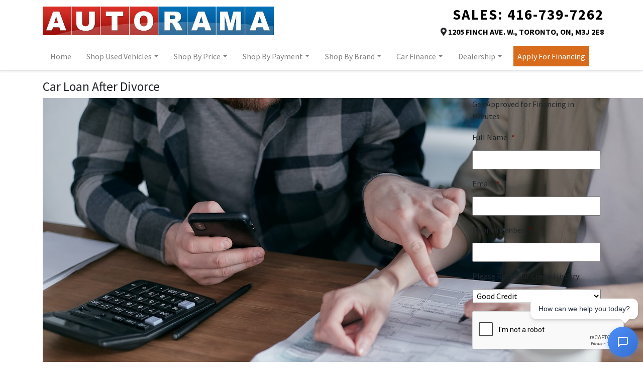

--- FILE ---
content_type: text/html; charset=UTF-8
request_url: https://www.autorama.ca/car-loan-after-divorce/
body_size: 28562
content:
<!doctype html><html prefix="og: http://ogp.me/ns# fb: http://ogp.me/ns/fb#" lang="en-US"><head> <script type="text/javascript">
/* <![CDATA[ */
var gform;gform||(document.addEventListener("gform_main_scripts_loaded",function(){gform.scriptsLoaded=!0}),document.addEventListener("gform/theme/scripts_loaded",function(){gform.themeScriptsLoaded=!0}),window.addEventListener("DOMContentLoaded",function(){gform.domLoaded=!0}),gform={domLoaded:!1,scriptsLoaded:!1,themeScriptsLoaded:!1,isFormEditor:()=>"function"==typeof InitializeEditor,callIfLoaded:function(o){return!(!gform.domLoaded||!gform.scriptsLoaded||!gform.themeScriptsLoaded&&!gform.isFormEditor()||(gform.isFormEditor()&&console.warn("The use of gform.initializeOnLoaded() is deprecated in the form editor context and will be removed in Gravity Forms 3.1."),o(),0))},initializeOnLoaded:function(o){gform.callIfLoaded(o)||(document.addEventListener("gform_main_scripts_loaded",()=>{gform.scriptsLoaded=!0,gform.callIfLoaded(o)}),document.addEventListener("gform/theme/scripts_loaded",()=>{gform.themeScriptsLoaded=!0,gform.callIfLoaded(o)}),window.addEventListener("DOMContentLoaded",()=>{gform.domLoaded=!0,gform.callIfLoaded(o)}))},hooks:{action:{},filter:{}},addAction:function(o,r,e,t){gform.addHook("action",o,r,e,t)},addFilter:function(o,r,e,t){gform.addHook("filter",o,r,e,t)},doAction:function(o){gform.doHook("action",o,arguments)},applyFilters:function(o){return gform.doHook("filter",o,arguments)},removeAction:function(o,r){gform.removeHook("action",o,r)},removeFilter:function(o,r,e){gform.removeHook("filter",o,r,e)},addHook:function(o,r,e,t,n){null==gform.hooks[o][r]&&(gform.hooks[o][r]=[]);var d=gform.hooks[o][r];null==n&&(n=r+"_"+d.length),gform.hooks[o][r].push({tag:n,callable:e,priority:t=null==t?10:t})},doHook:function(r,o,e){var t;if(e=Array.prototype.slice.call(e,1),null!=gform.hooks[r][o]&&((o=gform.hooks[r][o]).sort(function(o,r){return o.priority-r.priority}),o.forEach(function(o){"function"!=typeof(t=o.callable)&&(t=window[t]),"action"==r?t.apply(null,e):e[0]=t.apply(null,e)})),"filter"==r)return e[0]},removeHook:function(o,r,t,n){var e;null!=gform.hooks[o][r]&&(e=(e=gform.hooks[o][r]).filter(function(o,r,e){return!!(null!=n&&n!=o.tag||null!=t&&t!=o.priority)}),gform.hooks[o][r]=e)}});
/* ]]> */
</script>
<meta charset="UTF-8"><meta http-equiv="X-UA-Compatible" content="IE=edge"><meta name="google-site-verification" content="6axtM2SotYEOPb7G5zaOFsi9PDKpmVAx7eIKL9lEVQc" /><meta name="viewport" content="width=device-width, initial-scale=1"><!-- Global site tag (gtag.js) - GA4 --><script async src="https://www.googletagmanager.com/gtag/js?id=G-3PW31BCVR6"></script><script>
      window.dataLayer = window.dataLayer || [];
      function gtag(){dataLayer.push(arguments);}
      gtag('js', new Date());

      gtag('config', 'G-3PW31BCVR6');
    </script><!-- Google Tag Manager --><script>(function(w,d,s,l,i){w[l]=w[l]||[];w[l].push({'gtm.start': new Date().getTime(),event:'gtm.js'});var f=d.getElementsByTagName(s)[0], j=d.createElement(s),dl=l!='dataLayer'?'&l='+l:'';j.async=true;j.src='https://www.googletagmanager.com/gtm.js?id='+i+dl;f.parentNode.insertBefore(j,f);})(window,document,'script','dataLayer','GTM-PMNS6DB9');</script><!-- End Google Tag Manager --><!-- Google tag (gtag.js) --><script async src="https://www.googletagmanager.com/gtag/js?id=AW-11391165896"></script><script>
      window.dataLayer = window.dataLayer || [];
      function gtag(){dataLayer.push(arguments);}
      gtag('js', new Date());

      gtag('config', 'AW-11391165896');
    </script><link rel="preconnect" href="https://fonts.googleapis.com"><link rel="preconnect" href="https://fonts.gstatic.com" crossorigin><link href="https://fonts.googleapis.com/css2?family=Source+Sans+Pro:ital,wght@0,400;0,700;1,400;1,700&display=swap" rel="stylesheet"><link rel="stylesheet" href="https://fonts.googleapis.com/css2?family=Material+Symbols+Outlined:opsz,wght,FILL,GRAD@20..48,100..700,0..1,-50..200" /><script>
      !function(f,b,e,v,n,t,s)
      {if(f.fbq)return;n=f.fbq=function(){n.callMethod?
          n.callMethod.apply(n,arguments):n.queue.push(arguments)};
          if(!f._fbq)f._fbq=n;n.push=n;n.loaded=!0;n.version='2.0';
          n.queue=[];t=b.createElement(e);t.async=!0;
          t.src=v;s=b.getElementsByTagName(e)[0];
          s.parentNode.insertBefore(t,s)}(window,document,'script',
          'https://connect.facebook.net/en_US/fbevents.js');
      fbq('init', '1102009923504358');
      fbq('track', 'PageView');

      let dealerPixelId = "1102009923504358";
  </script><noscript><img data-no-lazy="1" height="1" width="1"
         src="https://www.facebook.com/tr?id=1102009923504358&ev=PageView
    &noscript=1"/></noscript><script>
      (function(b,o,i,l,e,r){b.GoogleAnalyticsObject=l;b[l]||(b[l]=
          function(){(b[l].q=b[l].q||[]).push(arguments)});b[l].l=+new Date;
          e=o.createElement(i);r=o.getElementsByTagName(i)[0];
          e.src='//www.google-analytics.com/analytics.js';
          r.parentNode.insertBefore(e,r)}(window,document,'script','ga'));
      ga('create', '');
      ga('send', 'pageview');

      
        </script><meta name='robots' content='index, follow, max-image-preview:large, max-snippet:-1, max-video-preview:-1' /><!-- This site is optimized with the Yoast SEO plugin v21.9.1 - https://yoast.com/wordpress/plugins/seo/ --><title>Car Loan After Divorce - Autorama</title><link rel="canonical" href="https://www.autorama.ca/car-loan-after-divorce/" /><meta property="og:locale" content="en_US" /><meta property="og:type" content="article" /><meta property="og:title" content="Car Loan After Divorce - Autorama" /><meta property="og:url" content="https://www.autorama.ca/car-loan-after-divorce/" /><meta property="og:site_name" content="Autorama" /><meta property="article:publisher" content="https://www.facebook.com/AutoramaSuperstore/" /><meta property="article:modified_time" content="2025-03-24T22:17:20+00:00" /><meta property="og:image" content="https://assets.carpages.ca/dealersite/prod-wp-autorama/uploads/2025/08/autoramausedcardealer.jpg" /><meta property="og:image:width" content="992" /><meta property="og:image:height" content="670" /><meta property="og:image:type" content="image/jpeg" /><meta name="twitter:card" content="summary_large_image" /><meta name="twitter:site" content="@AutoramaUsedCar" /><meta name="twitter:label1" content="Est. reading time" /><meta name="twitter:data1" content="3 minutes" /><script type="application/ld+json" class="yoast-schema-graph">{"@context":"https://schema.org","@graph":[{"@type":"WebPage","@id":"https://www.autorama.ca/car-loan-after-divorce/","url":"https://www.autorama.ca/car-loan-after-divorce/","name":"Car Loan After Divorce - Autorama","isPartOf":{"@id":"https://www.autorama.ca/#website"},"datePublished":"2020-11-04T20:50:27+00:00","dateModified":"2025-03-24T22:17:20+00:00","breadcrumb":{"@id":"https://www.autorama.ca/car-loan-after-divorce/#breadcrumb"},"inLanguage":"en-US","potentialAction":[{"@type":"ReadAction","target":["https://www.autorama.ca/car-loan-after-divorce/"]}]},{"@type":"BreadcrumbList","@id":"https://www.autorama.ca/car-loan-after-divorce/#breadcrumb","itemListElement":[{"@type":"ListItem","position":1,"name":"Home","item":"https://www.autorama.ca/"},{"@type":"ListItem","position":2,"name":"Car Loan After Divorce"}]},{"@type":"WebSite","@id":"https://www.autorama.ca/#website","url":"https://www.autorama.ca/","name":"Autorama","description":"","publisher":{"@id":"https://www.autorama.ca/#organization"},"potentialAction":[{"@type":"SearchAction","target":{"@type":"EntryPoint","urlTemplate":"https://www.autorama.ca/?s={search_term_string}"},"query-input":"required name=search_term_string"}],"inLanguage":"en-US"},{"@type":"Organization","@id":"https://www.autorama.ca/#organization","name":"Autorama","url":"https://www.autorama.ca/","logo":{"@type":"ImageObject","inLanguage":"en-US","@id":"https://www.autorama.ca/#/schema/logo/image/","url":"https://assets.carpages.ca/dealersite/prod-wp-autorama/uploads/2020/06/logo.jpg","contentUrl":"https://assets.carpages.ca/dealersite/prod-wp-autorama/uploads/2020/06/logo.jpg","width":737,"height":93,"caption":"Autorama"},"image":{"@id":"https://www.autorama.ca/#/schema/logo/image/"},"sameAs":["https://www.facebook.com/AutoramaSuperstore/","https://twitter.com/AutoramaUsedCar","https://www.instagram.com/autoramasuperstore/","https://www.youtube.com/user/autoramausedcar"]}]}</script><!-- / Yoast SEO plugin. --><script type='application/javascript'  id='pys-version-script'>console.log('PixelYourSite Free version 11.1.4');</script><link rel='dns-prefetch' href='//www.autorama.ca' /><link rel='dns-prefetch' href='//kit.fontawesome.com' /><link rel='dns-prefetch' href='//assets.carpages.ca' /><link rel="alternate" type="application/rss+xml" title="Autorama &raquo; Feed" href="https://www.autorama.ca/feed/" /><link rel="alternate" type="application/rss+xml" title="Autorama &raquo; Comments Feed" href="https://www.autorama.ca/comments/feed/" /><script type="text/javascript">
/* <![CDATA[ */
window._wpemojiSettings = {"baseUrl":"https:\/\/s.w.org\/images\/core\/emoji\/15.0.3\/72x72\/","ext":".png","svgUrl":"https:\/\/s.w.org\/images\/core\/emoji\/15.0.3\/svg\/","svgExt":".svg","source":{"concatemoji":"https:\/\/www.autorama.ca\/cms\/wp-includes\/js\/wp-emoji-release.min.js?ver=6.5.5"}};
/*! This file is auto-generated */
!function(i,n){var o,s,e;function c(e){try{var t={supportTests:e,timestamp:(new Date).valueOf()};sessionStorage.setItem(o,JSON.stringify(t))}catch(e){}}function p(e,t,n){e.clearRect(0,0,e.canvas.width,e.canvas.height),e.fillText(t,0,0);var t=new Uint32Array(e.getImageData(0,0,e.canvas.width,e.canvas.height).data),r=(e.clearRect(0,0,e.canvas.width,e.canvas.height),e.fillText(n,0,0),new Uint32Array(e.getImageData(0,0,e.canvas.width,e.canvas.height).data));return t.every(function(e,t){return e===r[t]})}function u(e,t,n){switch(t){case"flag":return n(e,"\ud83c\udff3\ufe0f\u200d\u26a7\ufe0f","\ud83c\udff3\ufe0f\u200b\u26a7\ufe0f")?!1:!n(e,"\ud83c\uddfa\ud83c\uddf3","\ud83c\uddfa\u200b\ud83c\uddf3")&&!n(e,"\ud83c\udff4\udb40\udc67\udb40\udc62\udb40\udc65\udb40\udc6e\udb40\udc67\udb40\udc7f","\ud83c\udff4\u200b\udb40\udc67\u200b\udb40\udc62\u200b\udb40\udc65\u200b\udb40\udc6e\u200b\udb40\udc67\u200b\udb40\udc7f");case"emoji":return!n(e,"\ud83d\udc26\u200d\u2b1b","\ud83d\udc26\u200b\u2b1b")}return!1}function f(e,t,n){var r="undefined"!=typeof WorkerGlobalScope&&self instanceof WorkerGlobalScope?new OffscreenCanvas(300,150):i.createElement("canvas"),a=r.getContext("2d",{willReadFrequently:!0}),o=(a.textBaseline="top",a.font="600 32px Arial",{});return e.forEach(function(e){o[e]=t(a,e,n)}),o}function t(e){var t=i.createElement("script");t.src=e,t.defer=!0,i.head.appendChild(t)}"undefined"!=typeof Promise&&(o="wpEmojiSettingsSupports",s=["flag","emoji"],n.supports={everything:!0,everythingExceptFlag:!0},e=new Promise(function(e){i.addEventListener("DOMContentLoaded",e,{once:!0})}),new Promise(function(t){var n=function(){try{var e=JSON.parse(sessionStorage.getItem(o));if("object"==typeof e&&"number"==typeof e.timestamp&&(new Date).valueOf()<e.timestamp+604800&&"object"==typeof e.supportTests)return e.supportTests}catch(e){}return null}();if(!n){if("undefined"!=typeof Worker&&"undefined"!=typeof OffscreenCanvas&&"undefined"!=typeof URL&&URL.createObjectURL&&"undefined"!=typeof Blob)try{var e="postMessage("+f.toString()+"("+[JSON.stringify(s),u.toString(),p.toString()].join(",")+"));",r=new Blob([e],{type:"text/javascript"}),a=new Worker(URL.createObjectURL(r),{name:"wpTestEmojiSupports"});return void(a.onmessage=function(e){c(n=e.data),a.terminate(),t(n)})}catch(e){}c(n=f(s,u,p))}t(n)}).then(function(e){for(var t in e)n.supports[t]=e[t],n.supports.everything=n.supports.everything&&n.supports[t],"flag"!==t&&(n.supports.everythingExceptFlag=n.supports.everythingExceptFlag&&n.supports[t]);n.supports.everythingExceptFlag=n.supports.everythingExceptFlag&&!n.supports.flag,n.DOMReady=!1,n.readyCallback=function(){n.DOMReady=!0}}).then(function(){return e}).then(function(){var e;n.supports.everything||(n.readyCallback(),(e=n.source||{}).concatemoji?t(e.concatemoji):e.wpemoji&&e.twemoji&&(t(e.twemoji),t(e.wpemoji)))}))}((window,document),window._wpemojiSettings);
/* ]]> */
</script><style id='wp-emoji-styles-inline-css' type='text/css'>

	img.wp-smiley, img.emoji {
		display: inline !important;
		border: none !important;
		box-shadow: none !important;
		height: 1em !important;
		width: 1em !important;
		margin: 0 0.07em !important;
		vertical-align: -0.1em !important;
		background: none !important;
		padding: 0 !important;
	}
</style><link rel='stylesheet' id='wp-block-library-css' href='https://www.autorama.ca/cms/wp-includes/css/dist/block-library/style.min.css?ver=6.5.5' type='text/css' media='all' /><style id='classic-theme-styles-inline-css' type='text/css'>
/*! This file is auto-generated */
.wp-block-button__link{color:#fff;background-color:#32373c;border-radius:9999px;box-shadow:none;text-decoration:none;padding:calc(.667em + 2px) calc(1.333em + 2px);font-size:1.125em}.wp-block-file__button{background:#32373c;color:#fff;text-decoration:none}
</style><style id='global-styles-inline-css' type='text/css'>
body{--wp--preset--color--black: #000000;--wp--preset--color--cyan-bluish-gray: #abb8c3;--wp--preset--color--white: #ffffff;--wp--preset--color--pale-pink: #f78da7;--wp--preset--color--vivid-red: #cf2e2e;--wp--preset--color--luminous-vivid-orange: #ff6900;--wp--preset--color--luminous-vivid-amber: #fcb900;--wp--preset--color--light-green-cyan: #7bdcb5;--wp--preset--color--vivid-green-cyan: #00d084;--wp--preset--color--pale-cyan-blue: #8ed1fc;--wp--preset--color--vivid-cyan-blue: #0693e3;--wp--preset--color--vivid-purple: #9b51e0;--wp--preset--gradient--vivid-cyan-blue-to-vivid-purple: linear-gradient(135deg,rgba(6,147,227,1) 0%,rgb(155,81,224) 100%);--wp--preset--gradient--light-green-cyan-to-vivid-green-cyan: linear-gradient(135deg,rgb(122,220,180) 0%,rgb(0,208,130) 100%);--wp--preset--gradient--luminous-vivid-amber-to-luminous-vivid-orange: linear-gradient(135deg,rgba(252,185,0,1) 0%,rgba(255,105,0,1) 100%);--wp--preset--gradient--luminous-vivid-orange-to-vivid-red: linear-gradient(135deg,rgba(255,105,0,1) 0%,rgb(207,46,46) 100%);--wp--preset--gradient--very-light-gray-to-cyan-bluish-gray: linear-gradient(135deg,rgb(238,238,238) 0%,rgb(169,184,195) 100%);--wp--preset--gradient--cool-to-warm-spectrum: linear-gradient(135deg,rgb(74,234,220) 0%,rgb(151,120,209) 20%,rgb(207,42,186) 40%,rgb(238,44,130) 60%,rgb(251,105,98) 80%,rgb(254,248,76) 100%);--wp--preset--gradient--blush-light-purple: linear-gradient(135deg,rgb(255,206,236) 0%,rgb(152,150,240) 100%);--wp--preset--gradient--blush-bordeaux: linear-gradient(135deg,rgb(254,205,165) 0%,rgb(254,45,45) 50%,rgb(107,0,62) 100%);--wp--preset--gradient--luminous-dusk: linear-gradient(135deg,rgb(255,203,112) 0%,rgb(199,81,192) 50%,rgb(65,88,208) 100%);--wp--preset--gradient--pale-ocean: linear-gradient(135deg,rgb(255,245,203) 0%,rgb(182,227,212) 50%,rgb(51,167,181) 100%);--wp--preset--gradient--electric-grass: linear-gradient(135deg,rgb(202,248,128) 0%,rgb(113,206,126) 100%);--wp--preset--gradient--midnight: linear-gradient(135deg,rgb(2,3,129) 0%,rgb(40,116,252) 100%);--wp--preset--font-size--small: 13px;--wp--preset--font-size--medium: 20px;--wp--preset--font-size--large: 36px;--wp--preset--font-size--x-large: 42px;--wp--preset--spacing--20: 0.44rem;--wp--preset--spacing--30: 0.67rem;--wp--preset--spacing--40: 1rem;--wp--preset--spacing--50: 1.5rem;--wp--preset--spacing--60: 2.25rem;--wp--preset--spacing--70: 3.38rem;--wp--preset--spacing--80: 5.06rem;--wp--preset--shadow--natural: 6px 6px 9px rgba(0, 0, 0, 0.2);--wp--preset--shadow--deep: 12px 12px 50px rgba(0, 0, 0, 0.4);--wp--preset--shadow--sharp: 6px 6px 0px rgba(0, 0, 0, 0.2);--wp--preset--shadow--outlined: 6px 6px 0px -3px rgba(255, 255, 255, 1), 6px 6px rgba(0, 0, 0, 1);--wp--preset--shadow--crisp: 6px 6px 0px rgba(0, 0, 0, 1);}:where(.is-layout-flex){gap: 0.5em;}:where(.is-layout-grid){gap: 0.5em;}body .is-layout-flex{display: flex;}body .is-layout-flex{flex-wrap: wrap;align-items: center;}body .is-layout-flex > *{margin: 0;}body .is-layout-grid{display: grid;}body .is-layout-grid > *{margin: 0;}:where(.wp-block-columns.is-layout-flex){gap: 2em;}:where(.wp-block-columns.is-layout-grid){gap: 2em;}:where(.wp-block-post-template.is-layout-flex){gap: 1.25em;}:where(.wp-block-post-template.is-layout-grid){gap: 1.25em;}.has-black-color{color: var(--wp--preset--color--black) !important;}.has-cyan-bluish-gray-color{color: var(--wp--preset--color--cyan-bluish-gray) !important;}.has-white-color{color: var(--wp--preset--color--white) !important;}.has-pale-pink-color{color: var(--wp--preset--color--pale-pink) !important;}.has-vivid-red-color{color: var(--wp--preset--color--vivid-red) !important;}.has-luminous-vivid-orange-color{color: var(--wp--preset--color--luminous-vivid-orange) !important;}.has-luminous-vivid-amber-color{color: var(--wp--preset--color--luminous-vivid-amber) !important;}.has-light-green-cyan-color{color: var(--wp--preset--color--light-green-cyan) !important;}.has-vivid-green-cyan-color{color: var(--wp--preset--color--vivid-green-cyan) !important;}.has-pale-cyan-blue-color{color: var(--wp--preset--color--pale-cyan-blue) !important;}.has-vivid-cyan-blue-color{color: var(--wp--preset--color--vivid-cyan-blue) !important;}.has-vivid-purple-color{color: var(--wp--preset--color--vivid-purple) !important;}.has-black-background-color{background-color: var(--wp--preset--color--black) !important;}.has-cyan-bluish-gray-background-color{background-color: var(--wp--preset--color--cyan-bluish-gray) !important;}.has-white-background-color{background-color: var(--wp--preset--color--white) !important;}.has-pale-pink-background-color{background-color: var(--wp--preset--color--pale-pink) !important;}.has-vivid-red-background-color{background-color: var(--wp--preset--color--vivid-red) !important;}.has-luminous-vivid-orange-background-color{background-color: var(--wp--preset--color--luminous-vivid-orange) !important;}.has-luminous-vivid-amber-background-color{background-color: var(--wp--preset--color--luminous-vivid-amber) !important;}.has-light-green-cyan-background-color{background-color: var(--wp--preset--color--light-green-cyan) !important;}.has-vivid-green-cyan-background-color{background-color: var(--wp--preset--color--vivid-green-cyan) !important;}.has-pale-cyan-blue-background-color{background-color: var(--wp--preset--color--pale-cyan-blue) !important;}.has-vivid-cyan-blue-background-color{background-color: var(--wp--preset--color--vivid-cyan-blue) !important;}.has-vivid-purple-background-color{background-color: var(--wp--preset--color--vivid-purple) !important;}.has-black-border-color{border-color: var(--wp--preset--color--black) !important;}.has-cyan-bluish-gray-border-color{border-color: var(--wp--preset--color--cyan-bluish-gray) !important;}.has-white-border-color{border-color: var(--wp--preset--color--white) !important;}.has-pale-pink-border-color{border-color: var(--wp--preset--color--pale-pink) !important;}.has-vivid-red-border-color{border-color: var(--wp--preset--color--vivid-red) !important;}.has-luminous-vivid-orange-border-color{border-color: var(--wp--preset--color--luminous-vivid-orange) !important;}.has-luminous-vivid-amber-border-color{border-color: var(--wp--preset--color--luminous-vivid-amber) !important;}.has-light-green-cyan-border-color{border-color: var(--wp--preset--color--light-green-cyan) !important;}.has-vivid-green-cyan-border-color{border-color: var(--wp--preset--color--vivid-green-cyan) !important;}.has-pale-cyan-blue-border-color{border-color: var(--wp--preset--color--pale-cyan-blue) !important;}.has-vivid-cyan-blue-border-color{border-color: var(--wp--preset--color--vivid-cyan-blue) !important;}.has-vivid-purple-border-color{border-color: var(--wp--preset--color--vivid-purple) !important;}.has-vivid-cyan-blue-to-vivid-purple-gradient-background{background: var(--wp--preset--gradient--vivid-cyan-blue-to-vivid-purple) !important;}.has-light-green-cyan-to-vivid-green-cyan-gradient-background{background: var(--wp--preset--gradient--light-green-cyan-to-vivid-green-cyan) !important;}.has-luminous-vivid-amber-to-luminous-vivid-orange-gradient-background{background: var(--wp--preset--gradient--luminous-vivid-amber-to-luminous-vivid-orange) !important;}.has-luminous-vivid-orange-to-vivid-red-gradient-background{background: var(--wp--preset--gradient--luminous-vivid-orange-to-vivid-red) !important;}.has-very-light-gray-to-cyan-bluish-gray-gradient-background{background: var(--wp--preset--gradient--very-light-gray-to-cyan-bluish-gray) !important;}.has-cool-to-warm-spectrum-gradient-background{background: var(--wp--preset--gradient--cool-to-warm-spectrum) !important;}.has-blush-light-purple-gradient-background{background: var(--wp--preset--gradient--blush-light-purple) !important;}.has-blush-bordeaux-gradient-background{background: var(--wp--preset--gradient--blush-bordeaux) !important;}.has-luminous-dusk-gradient-background{background: var(--wp--preset--gradient--luminous-dusk) !important;}.has-pale-ocean-gradient-background{background: var(--wp--preset--gradient--pale-ocean) !important;}.has-electric-grass-gradient-background{background: var(--wp--preset--gradient--electric-grass) !important;}.has-midnight-gradient-background{background: var(--wp--preset--gradient--midnight) !important;}.has-small-font-size{font-size: var(--wp--preset--font-size--small) !important;}.has-medium-font-size{font-size: var(--wp--preset--font-size--medium) !important;}.has-large-font-size{font-size: var(--wp--preset--font-size--large) !important;}.has-x-large-font-size{font-size: var(--wp--preset--font-size--x-large) !important;}
.wp-block-navigation a:where(:not(.wp-element-button)){color: inherit;}
:where(.wp-block-post-template.is-layout-flex){gap: 1.25em;}:where(.wp-block-post-template.is-layout-grid){gap: 1.25em;}
:where(.wp-block-columns.is-layout-flex){gap: 2em;}:where(.wp-block-columns.is-layout-grid){gap: 2em;}
.wp-block-pullquote{font-size: 1.5em;line-height: 1.6;}
</style><link rel='stylesheet' id='dealersite_core_styles-css' href='https://www.autorama.ca/content/mu-plugins/dealersite-core/dist/style.css?ver=1.7.0' type='text/css' media='all' /><link rel='stylesheet' id='dealersite_slider_styles-css' href='https://www.autorama.ca/content/mu-plugins/dealersite-core/dist/lib/slider/slider.css?ver=1.7.0' type='text/css' media='all' /><link rel='stylesheet' id='slick-carousel-styles-css' href='https://www.autorama.ca/content/mu-plugins/dealersite-core/dist/lib/slick/slick.css?ver=1.7.0' type='text/css' media='all' /><link rel='stylesheet' id='slick-carousel-theme-styles-css' href='https://www.autorama.ca/content/mu-plugins/dealersite-core/dist/lib/slick/slick-theme.css?ver=1.7.0' type='text/css' media='all' /><link rel='stylesheet' id='dealersite_inventory_bootstrap_styles-css' href='https://www.autorama.ca/content/mu-plugins/dealersite-inventory/dist/bootstrap.css?ver=1.19.3' type='text/css' media='all' /><link rel='stylesheet' id='dealersite_inventory_styles-css' href='https://www.autorama.ca/content/mu-plugins/dealersite-inventory/dist/style.css?ver=1.19.3' type='text/css' media='all' /><link rel='stylesheet' id='dealersite_inventory_lib_choices_styles-css' href='https://www.autorama.ca/content/mu-plugins/dealersite-inventory/dist/lib/choices.css?ver=1.19.3' type='text/css' media='all' /><link rel='stylesheet' id='dealersite_inventory_lib_nouislider_styles-css' href='https://www.autorama.ca/content/mu-plugins/dealersite-inventory/dist/lib/nouislider.css?ver=1.19.3' type='text/css' media='all' /><link rel='stylesheet' id='wp-components-css' href='https://www.autorama.ca/cms/wp-includes/css/dist/components/style.min.css?ver=6.5.5' type='text/css' media='all' /><link rel='stylesheet' id='godaddy-styles-css' href='https://www.autorama.ca/content/plugins/coblocks/includes/Dependencies/GoDaddy/Styles/build/latest.css?ver=2.0.2' type='text/css' media='all' /><link rel='stylesheet' id='theme_styles-css' href='https://www.autorama.ca/content/themes/dealersite-default/dist/css/theme.css?ver=1.0.0' type='text/css' media='all' /><link rel='stylesheet' id='dashicons-css' href='https://www.autorama.ca/cms/wp-includes/css/dashicons.min.css?ver=6.5.5' type='text/css' media='all' /><script type="text/javascript" id="jquery-core-js-extra">
/* <![CDATA[ */
var pysFacebookRest = {"restApiUrl":"https:\/\/www.autorama.ca\/wp-json\/pys-facebook\/v1\/event","debug":""};
/* ]]> */
</script><script type="text/javascript" src="https://www.autorama.ca/cms/wp-includes/js/jquery/jquery.min.js?ver=3.7.1" id="jquery-core-js"></script><script type="text/javascript" src="https://www.autorama.ca/cms/wp-includes/js/jquery/jquery-migrate.min.js?ver=3.4.1" id="jquery-migrate-js"></script><script type="text/javascript" src="https://www.autorama.ca/content/plugins/handl-utm-grabber/js/js.cookie.js?ver=6.5.5" id="js.cookie-js"></script><script type="text/javascript" id="handl-utm-grabber-js-extra">
/* <![CDATA[ */
var handl_utm = [];
/* ]]> */
</script><script type="text/javascript" src="https://www.autorama.ca/content/plugins/handl-utm-grabber/js/handl-utm-grabber.js?ver=6.5.5" id="handl-utm-grabber-js"></script><script type="text/javascript" src="https://www.autorama.ca/content/plugins/pixelyoursite/dist/scripts/jquery.bind-first-0.2.3.min.js?ver=0.2.3" id="jquery-bind-first-js"></script><script type="text/javascript" src="https://www.autorama.ca/content/plugins/pixelyoursite/dist/scripts/js.cookie-2.1.3.min.js?ver=2.1.3" id="js-cookie-pys-js"></script><script type="text/javascript" src="https://www.autorama.ca/content/plugins/pixelyoursite/dist/scripts/tld.min.js?ver=2.3.1" id="js-tld-js"></script><script type="text/javascript" id="pys-js-extra">
/* <![CDATA[ */
var pysOptions = {"staticEvents":{"facebook":{"init_event":[{"delay":0,"type":"static","ajaxFire":false,"name":"PageView","pixelIds":["1102009923504358"],"eventID":"03b7bb02-5616-469a-9e59-591dca70e952","params":{"page_title":"Car Loan After Divorce","post_type":"page","post_id":3989,"plugin":"PixelYourSite","user_role":"guest","event_url":"www.autorama.ca\/car-loan-after-divorce\/"},"e_id":"init_event","ids":[],"hasTimeWindow":false,"timeWindow":0,"woo_order":"","edd_order":""}]}},"dynamicEvents":[],"triggerEvents":[],"triggerEventTypes":[],"facebook":{"pixelIds":["1102009923504358"],"advancedMatching":{"external_id":"cdfcacbceecdfcfaceabae"},"advancedMatchingEnabled":true,"removeMetadata":false,"wooVariableAsSimple":false,"serverApiEnabled":true,"wooCRSendFromServer":false,"send_external_id":null,"enabled_medical":false,"do_not_track_medical_param":["event_url","post_title","page_title","landing_page","content_name","categories","category_name","tags"],"meta_ldu":false},"debug":"","siteUrl":"https:\/\/www.autorama.ca\/cms","ajaxUrl":"https:\/\/www.autorama.ca\/cms\/wp-admin\/admin-ajax.php","ajax_event":"755ed1a871","enable_remove_download_url_param":"1","cookie_duration":"7","last_visit_duration":"60","enable_success_send_form":"","ajaxForServerEvent":"1","ajaxForServerStaticEvent":"1","useSendBeacon":"1","send_external_id":"1","external_id_expire":"180","track_cookie_for_subdomains":"1","google_consent_mode":"1","gdpr":{"ajax_enabled":false,"all_disabled_by_api":false,"facebook_disabled_by_api":false,"analytics_disabled_by_api":false,"google_ads_disabled_by_api":false,"pinterest_disabled_by_api":false,"bing_disabled_by_api":false,"reddit_disabled_by_api":false,"externalID_disabled_by_api":false,"facebook_prior_consent_enabled":true,"analytics_prior_consent_enabled":true,"google_ads_prior_consent_enabled":null,"pinterest_prior_consent_enabled":true,"bing_prior_consent_enabled":true,"cookiebot_integration_enabled":false,"cookiebot_facebook_consent_category":"marketing","cookiebot_analytics_consent_category":"statistics","cookiebot_tiktok_consent_category":"marketing","cookiebot_google_ads_consent_category":"marketing","cookiebot_pinterest_consent_category":"marketing","cookiebot_bing_consent_category":"marketing","consent_magic_integration_enabled":false,"real_cookie_banner_integration_enabled":false,"cookie_notice_integration_enabled":false,"cookie_law_info_integration_enabled":false,"analytics_storage":{"enabled":true,"value":"granted","filter":false},"ad_storage":{"enabled":true,"value":"granted","filter":false},"ad_user_data":{"enabled":true,"value":"granted","filter":false},"ad_personalization":{"enabled":true,"value":"granted","filter":false}},"cookie":{"disabled_all_cookie":false,"disabled_start_session_cookie":false,"disabled_advanced_form_data_cookie":false,"disabled_landing_page_cookie":false,"disabled_first_visit_cookie":false,"disabled_trafficsource_cookie":false,"disabled_utmTerms_cookie":false,"disabled_utmId_cookie":false},"tracking_analytics":{"TrafficSource":"direct","TrafficLanding":"undefined","TrafficUtms":[],"TrafficUtmsId":[]},"GATags":{"ga_datalayer_type":"default","ga_datalayer_name":"dataLayerPYS"},"woo":{"enabled":false},"edd":{"enabled":false},"cache_bypass":"1768975229"};
/* ]]> */
</script><script type="text/javascript" src="https://www.autorama.ca/content/plugins/pixelyoursite/dist/scripts/public.js?ver=11.1.4" id="pys-js"></script><link rel="https://api.w.org/" href="https://www.autorama.ca/wp-json/" /><link rel="alternate" type="application/json" href="https://www.autorama.ca/wp-json/wp/v2/pages/3989" /><link rel="EditURI" type="application/rsd+xml" title="RSD" href="https://www.autorama.ca/cms/xmlrpc.php?rsd" /><meta name="generator" content="WordPress 6.5.5" /><link rel='shortlink' href='https://www.autorama.ca/?p=3989' /><link rel="alternate" type="application/json+oembed" href="https://www.autorama.ca/wp-json/oembed/1.0/embed?url=https%3A%2F%2Fwww.autorama.ca%2Fcar-loan-after-divorce%2F" /><link rel="alternate" type="text/xml+oembed" href="https://www.autorama.ca/wp-json/oembed/1.0/embed?url=https%3A%2F%2Fwww.autorama.ca%2Fcar-loan-after-divorce%2F&#038;format=xml" /><script type="text/javascript">
/* <![CDATA[ */
var themosis = {
ajaxurl: "https:\/\/www.autorama.ca\/cms\/wp-admin\/admin-ajax.php",
};
/* ]]> */
</script><meta name="csrf-token" content="1nGCvBCTgtKYCNHPicPUaxuhSwrms6He6M7s0QJu"><style type="text/css">.recentcomments a{display:inline !important;padding:0 !important;margin:0 !important;}</style><link rel="icon" href="https://assets.carpages.ca/dealersite/prod-wp-autorama/uploads/2020/07/favicon-125x125.png" sizes="32x32" /><link rel="icon" href="https://assets.carpages.ca/dealersite/prod-wp-autorama/uploads/2020/07/favicon.png" sizes="192x192" /><link rel="apple-touch-icon" href="https://assets.carpages.ca/dealersite/prod-wp-autorama/uploads/2020/07/favicon.png" /><meta name="msapplication-TileImage" content="https://assets.carpages.ca/dealersite/prod-wp-autorama/uploads/2020/07/favicon.png" /><script>
        document.addEventListener('DOMContentLoaded', function () {
            // Select all the question elements
            const questions = document.querySelectorAll('.qa-item__question');

            questions.forEach(question => {
                question.addEventListener('click', () => {
                    // Find the parent .qa-item of the clicked question
                    const currentItem = question.parentElement;

                    // Find the item that is currently active/open
                    const activeItem = document.querySelector('.qa-item.active');

                    // If there is an active item and it's NOT the one we just clicked,
                    // remove the 'active' class from it to close it.
                    if (activeItem && activeItem !== currentItem) {
                        activeItem.classList.remove('active');
                    }

                    // Now, toggle the 'active' class on the item we clicked.
                    // This will open it if it's closed, or close it if it's already open.
                    currentItem.classList.toggle('active');
                });
            });
        });
    </script><style type="text/css" id="wp-custom-css">
			.col-xl-6.text-center.text-md-left>div>span.h5{
	display:none
}
.w-100 {
    width: 100% !important;

}
@media (min-width: 1200px) {
    .col-xl-4 {
        flex: 0 0 33.33333333%;
        max-width: 33.33333333%;
			min-height: 242.36px !important;
    }
}
@media (max-width: 768px) {
    #filtersAccordion {
        margin-left: 0;
        max-width: 100%;
        width: 100%;
       min-height: clamp(220px, 32vh, 300px);
    }
}

.row-popular .col-12 {
    transition: transform 0.3s ease-in-out;
  }

.row-popular .col-12:hover {
    transform: scale(1.05);
  }

  .row-popular .btn {
    border-radius: 4px !important;
  }

p:empty {
	margin:0;
}

header .col-12.col-md-2.d-flex.justify-content-center a, html header ul.d-none.d-sm-flex.list-unstyled.justify-content-between.h4.mt-1.mb-0.mx-auto{display: none!important;}

header span.text-primary, header a.link-tel, header a.text-danger{color:#000!important;}

html header .d-none.d-sm-block.col-md-4.p-2.text-center{text-align: right!important;}

h1,h2,h3,h4,h5,h6,h7,h8,p,a,li,ul{font-family: Source Sans Pro,sans-serif !important;}

.bg-black.p-3{background-color: transparent;}

.home .container.mb-5.text-grey p{text-align: justify;}

.pressrelease-link.sh-hide{margin-bottom: 0px;}

html .entry-title+.row>.col p:first-of-type{text-overflow: initial!important;white-space: initial!important;overflow: initial!important;margin-bottom: auto!important;height: auto!important;}

.home .py-3 p, .home .col-8.offset-2{text-align:left;}

#header .dealer-phone {letter-spacing: 2px;}


/* COVID Banner */
.home .container.mb-5.text-grey p:last-child{top: 0;left: 0;position: fixed;background: #28a745;color: #fff;width: 100%;text-align: center;padding: 7px;margin-bottom: 0!important;z-index:9999;}
.home .container.mb-5.text-grey p:last-child a{color: #fff;}
body.home{margin-top: 38px;}

/* SRP Padding Adjustments */
#vehicle-results .form-control{font-size: 14px;padding: .275rem .75rem;height: unset;}
#vehicle-results label.h5{font-size:16px;margin-bottom:0!important;}
#vehicle-results .form-row .col-xs-12.col-md-4{text-align:right;}
#vehicle-results .card-header {padding: .5rem 1.25rem;}

.pressrelease-link{margin-bottom: 10px;}

.row.Vehicle small.text-truncate {white-space: initial;}

html .btn.bg-blue.filters-btn{margin-top:0!important;}

/** Darcy Blog Template Updates **/
.wp-block-image img {height: auto;}

.single-post header{margin-top: 30px;}
.single-post header h1{font-size: 2.4rem;}

@media (min-width: 992px){}
.single-post .col-lg-3{border-left: 1px solid #d3d3d3;}
}

@media only screen and (max-width: 600px) {
#vehicle-results label.h5{display:none;}
#vehicle-results .card-header .col-6.col-md-8{padding:0!important;}
	#vehicle-results .card-header .col-6.col-md-8 p.my-1{font-size: 12px;}
	
.entry-title{font-size: 1.5rem!important;}
.entry-title+.row>.col p:first-of-type{text-overflow: unset!important;white-space: unset!important;overflow: unset!important;height: unset!important;}
	.pressrelease-link{margin-bottom: 10px;margin-top:0!important;}

}



@media only screen and (min-width: 601px) {
	.home .embed-responsive{width: 40%;}
	.home .row.align-items-stretch img.img-fluid.img-shadow{width: 100%;height: 13em;object-fit: cover;}
	.vehicles-carousel{margin-bottom:40px;}
}

@media only screen and (max-width: 600px) {
/* 	.home .row.mt-5 img{display:none;} */
	.home .row.mt-5 .bg-grey-grade{margin-top: 20px;}
	.home .row.align-items-stretch img.img-fluid.img-shadow{display:none!important;}
	.home .col-8.offset-2{margin: 0;max-width: unset;}
	.page-id-2087 #main p{font-size:16px!important;}
	.page-id-520 .entry-title, .page-id-528 .entry-title, .page-id-531 .entry-title, .page-id-534 .entry-title, .page-id-537 .entry-title, .page-id-540 .entry-title, .page-id-542 .entry-title, .page-id-584 .entry-title, .page-id-591 .entry-title, .page-id-594 .entry-title, .page-id-665 .entry-title, .page-id-679 .entry-title, .page-id-695 .entry-title, .page-id-742 .entry-title, .page-id-782 .entry-title, .page-id-784 .entry-title, .page-id-786 .entry-title, .page-id-788 .entry-title, .page-id-957 .entry-title, .page-id-1102 .entry-title, .page-id-1104 .entry-title, .page-id-1106 .entry-title, .page-id-1683 .entry-title, .page-id-1689 .entry-title, .page-id-1701 .entry-title, .page-id-1728 .entry-title, .page-id-2087 .entry-title, .page-id-2636 .entry-title, .page-id-2641 .entry-title, .page-id-2663 .entry-title {
    font-size: 1.4rem;
}
	.home .row.align-items-stretch img.img-fluid.img-shadow {
    display: block!important;
}
}

.vdp-contact{background: #f6f6f6;}
.vdp-contact label{font-size:0.9rem!important;}
.vdp-contact label{margin-bottom: 0.1rem;}
.carfax-badge {
	min-height: unset;margin-bottom: 20px;    margin-top: -15px;}
.inventory .mr-2{padding: unset!important;}
.vdp-contact .gform_body .gfield{margin-bottom: 0.7rem;}

.vdp-contact ::placeholder{color:#929292!important;}

@media (max-width: 768px){
	
.home-carousel-header span {
	text-transform: capitalize!important;}
	
.vdp-contact h5{font-weight: bold!important;}
	

	
}

@media (min-width: 769px){
.home-carousel-header span {
	text-transform: capitalize!important;}
.vdp-contact h5{font-weight: bold!important;font-size: 1.20rem;}
}


.ml-2, .mx-2, .vehicles-carousel .dealersite-slider.carousel.carousel-3 .dealersite-slider__cta a {
    margin-left: .1rem!important;
	padding: 10px 20px!important;
}
.mr-2, .mx-2, .vehicles-carousel .dealersite-slider.carousel.carousel-3 .dealersite-slider__cta a {
    margin-right: .1rem!important;
	padding: 10px 20px!important;
}

.mt-5, .my-5 {
    margin-top: 0!important;
	    
}
}


@media (max-width: 400px){
html .vehicles-carousel .dealersite-slider.carousel.carousel-3 .dealersite-slider__cta {
    flex-direction: row!important;
}
.vehicles-carousel .dealersite-slider.carousel.carousel-3 .dealersite-slider__cta a {
    width: unset!important;
    flex: unset!important;
}
}

.home h2, .home h3, .home h5, .home .my-5 .font-special-2{text-transform: unset!important;
    color: #212529!important;font-size: 1.75rem;}

.home .container.mb-5.text-grey{color: #212529;}

home #gform_42 h3{text-align: center;}
.home #gform_42 #gform_submit_button_42{width: 100%;margin-top:10px!important;}

.home ul.justify-content-md-between.flex-wrap.list-unstyled.mt-5.px-2{margin-top:25px!important;}

.home span.font-weight-bold.ml-2{padding: unset!important;}

.single-post h1{text-transform: unset!important;
    color: #212529!important;font-size: 2rem!important;}

.single-post h2{text-transform: unset!important;
    color: #212529!important;font-size: 2rem!important;}


.single-post .col-lg-3 h4.text-uppercase{text-transform: unset!important;}

.page-id-2087 .col .row.mb-4:nth-child(7){background: #e6e6e6;
    padding: 20px;}


html .page-id-771 ul li.mx-2{margin-left: -5rem!important;}

html .page-id-771 ul li.mx-2:last-child{padding-left: 80px!important;}
html .page-id-771 ul.mb-4{margin-left: 4em!important;}

.page-id-6795 .col-sm-12.col-md-3.mb-3
{
    display: none;
}

.page-id-6795 .mt-3
{
    display: none;
}

#gform_wrapper_22{display:none;}

.ctas.d-md-block {
	display:none!important
}

.contact-menu-cta{background: #d86c1c;}
.contact-menu-cta a{color:#fff!important;}

@media (max-width: 400px){
.contact-menu-cta{padding: 0px 10px;margin-top: 10px;}
}

.navbar a{text-transform: capitalize;}




/* --- Responsive & Accessible Table Style --- */
.table-container {
  overflow-x: auto; /* Makes table scroll horizontally on small screens */
  margin: 1.5em 0;
  border: 1px solid #ddd;
  border-radius: 4px;
}
.responsive-comparison-table {
  width: 100%;
  border-collapse: collapse;
  text-align: left;
}
.responsive-comparison-table th,
.responsive-comparison-table td {
  padding: 12px 15px;
  border-bottom: 1px solid #ddd;
}
.responsive-comparison-table th {
  background-color: #f8f8f8;
}
.responsive-comparison-table tbody tr:last-child td {
  border-bottom: none;
}
.responsive-comparison-table tbody tr:nth-of-type(even) {
  background-color: #fdfdfd; /* Subtle zebra-striping */
}

/*
=================================================
 CSS for CLICKABLE 3-Step Process Section
 (Compact Version)
=================================================
*/

/* Add smooth scrolling behaviour to the whole page */


/* --- 1. Main Section Container & Title --- */
.process-section {
    width: 100%;
    max-width: 1100px;
    /* margin: 10px auto; */
    /* padding: 10px 10px; */
    text-align: center;
}

.process-section__title {
    font-size: 1.8rem;
    color: #111;
    margin-top: 0;
    margin-bottom: 30px;
}

/* --- 2. Flexbox Container for the Steps --- */
.process-steps-container {
    display: flex;
    justify-content: space-around;
    position: relative;
}

/* --- 3. The Clickable Link Wrapper --- */
.process-step-link {
    display: block;
    width: 32%;
    text-decoration: none;
    color: inherit;
    border-radius: 8px; /* Added radius to the link itself */
}

/* --- 4. Individual Step Styling --- */
.process-step {
    display: flex;
    align-items: flex-start;
    text-align: left;
    padding: 20px; /* Added padding to make it look like a card */
    border: 1px solid #e0e0e0;
    border-radius: 8px;
    height: 100%;
    transition: all 0.3s ease; /* Smooth transition for hover */
}

/* --- Hover Effect --- */
.process-step-link:hover .process-step {
    transform: translateY(-5px);
    box-shadow: 0 8px 25px rgba(0, 0, 0, 0.1);
    border-color: #0073e6;
}


/* --- 5. The Numbered Circle --- */
.process-step__number {
    width: 45px;
    height: 45px;
    background-color: #046eb3;
    color: #ffffff;
    font-size: 1.3rem;
    font-weight: bold;
    border-radius: 50%;
    display: flex;
    align-items: center;
    justify-content: center;
    flex-shrink: 0;
    margin-right: 15px;
}


/* --- 6. Step Content --- */
.process-step__title {
    font-size: 1.1rem;
    color: #111;
    margin-top: 0;
    margin-bottom: 5px;
}

.process-step__text {
    font-size: 0.9rem;
    color: #555;
    line-height: 1.5;
    margin-bottom: 0;
}

/* --- 7. Mobile Responsiveness --- */
@media (max-width: 782px) {
    .process-steps-container {
        display: block; /* no flex on mobile */
    }
	.process-section p {
    margin-bottom: 0rem;
    margin-top: 0;
}
	.process-step__text {
		 max-width: 300px; 
  white-space: nowrap;      /* Keep text in one line */
  overflow: hidden;         /* Hide overflow */
  text-overflow: ellipsis;  /* Show "..." when text is too long */
}

	.process-section br {
  display: none;
}
    .process-step-link {
        display: block;
        width: 100%;
        max-width: 420px;
        margin: 0 auto 8px auto; /* small bottom space between steps */
    }

    .process-step-link:last-child {
        margin-bottom: 0;
    }

    .process-step {
        padding: 12px 15px;
    }

    .process-step__title {
        margin: 0 0 3px 0;
    }

    .process-step__text {
        margin: 0;
        line-height: 1.4;
    }
}


/*
=================================================
 CSS for Autorama Section (Conflict-Free Version)
=================================================
*/

/* --- 1. Main Two-Column Layout --- */
.autorama-main-layout {
    display: flex;
    flex-wrap: wrap;
    margin: 30px auto;
    max-width: 1200px;
    align-items: flex-start;
}
.autorama-left-column {
    width: 65%;
    padding-right: 25px;
    box-sizing: border-box; /* Prevents padding from breaking layout */
}
.autorama-right-column {
    width: 35%;
    padding-left: 25px;
    box-sizing: border-box; /* Prevents padding from breaking layout */
}


/* --- 2. Left Column (Features Box) --- */
.autorama-features-box {
    background-color: #ffffff;
    border-left: 5px solid #046eb3;
    border-radius: 8px;
    padding: 25px 30px;
    box-shadow: 0 5px 20px rgba(0, 0, 0, 0.07);
}
.autorama-features__title { /* MORE SPECIFIC */
    margin-top: 0;
    margin-bottom: 25px;
    font-size: 2rem;
    color: #1e1e1e;
}
.feature-item {
    display: flex;
    align-items: flex-start;
    margin-bottom: 18px;
    line-height: 1.6;
}
.feature-item:last-child {
    margin-bottom: 0;
}
.feature-icon {
    font-size: 1.5rem;
    margin-right: 15px;
    margin-top: -2px;
    color: #ffc107;
}
.feature-text__paragraph { /* MORE SPECIFIC */
    font-size: 1rem;
    color: #444444;
    margin: 0; /* Prevents conflicts with theme's default paragraph margins */
}
.feature-text__paragraph strong { /* MORE SPECIFIC */
    color: #111111;
}


/* --- 3. Right Column (Trust Sidebar) --- */
.trust-sidebar {
    background-color: #f7f9fc;
    border-radius: 8px;
    padding: 20px;
    border: 1px solid #e9eef3;
}
.trust-item {
    display: flex;
    align-items: center;
    padding: 7px 0;
}
.trust-item:not(:last-child) {
    border-bottom: 1px solid #e9eef3;
}
.trust-icon {
    width: 40px;
    height: 40px;
    margin-right: 20px;
    flex-shrink: 0;
}
.trust-icon img {
    width: 100%;
    height: 100%;
    object-fit: contain;
}
.trust-text__title { /* MORE SPECIFIC */
    margin: 0 0 4px 0;
    font-size: 1.1rem;
    color: #2c3e50;
}
.trust-text__description { /* MORE SPECIFIC */
    margin: 0;
    font-size: 0.95rem;
    color: #555;
    line-height: 1.5;
}
.trust-text__emphasis { /* MORE SPECIFIC */
    color: #111;
}


/* --- 4. Mobile Responsiveness --- */
@media (max-width: 900px) {
    .autorama-left-column,
    .autorama-right-column {
        width: 100%;
        padding-left: 0;
        padding-right: 0;
    }
    .autorama-left-column {
        margin-bottom: 30px;
    }
}

/*
=================================================
 CSS for Content Section Two-Column Layout
=================================================
*/

/* --- 1. Main Layout --- */
.content-section-layout {
    display: flex;
    flex-wrap: wrap;
    margin: 40px auto;
    max-width: 1200px;
    padding: 0 15px;
    align-items: stretch; /* Makes columns equal height */
}

.content-column-left,
.content-column-right {
    width: 50%;
    padding: 15px;
    box-sizing: border-box;
    display: flex; /* Part of equal height solution */
}

/* --- 2. General Card Styling --- */
.content-card {
    border-radius: 12px;
    padding: 30px 35px;
    width: 100%;
    box-shadow: 0 5px 20px rgba(0,0,0,0.07);
    border: 1px solid #e5e5e5;
    background-color: #ffffff;
}

/* Highlighted card variation */
.content-card--highlight {
    background-color: #f7f9fc;
}


/* --- 3. Card Content (Title & Text) --- */
.content-card__title {
    font-size: 1.8rem;
    color: #111;
    margin-top: 0;
    margin-bottom: 20px;
    border-bottom: 2px solid #d86c1c;
    padding-bottom: 15px;
}

.content-card__text p {
    font-size: 1rem;
    line-height: 1.7;
    color: #444;
}

.content-card__text p:last-child {
    margin-bottom: 0;
}

/* Style for links within the text */
.content-card__text a {
    color: #046eb3;
    font-weight: 600;
    text-decoration: underline;
    transition: color 0.2s ease;
}

.content-card__text a:hover {
    color: #005bbd;
}

/* --- 4. Custom Checklist Styling --- */
.benefits-list {
    list-style: none;
    padding-left: 0;
    margin: 25px 0 0 0;
}

.benefits-list__item {
    font-size: 1.05rem;
    color: #333;
    font-weight: 500;
    margin-bottom: 15px;
    display: flex;
    align-items: center;
}

/* Custom Checkmark Icon */
.benefits-list__item::before {
    content: '✓';
    color: #ffffff;
    background-color: #28a745; /* Green checkmark background */
    border-radius: 50%;
    width: 24px;
    height: 24px;
    display: inline-flex;
    align-items: center;
    justify-content: center;
    font-weight: bold;
    margin-right: 12px;
    flex-shrink: 0; /* Prevents icon from shrinking */
}


/* --- 5. Mobile Responsiveness --- */
@media (max-width: 900px) {
    .content-column-left,
    .content-column-right {
        width: 100%;
    }
	
	.content-column-left,
.content-column-right {
    padding: 2px;
 /* Part of equal height solution */
}

    .content-column-left {
        margin-bottom: 30px;
    }
}

/*
=================================================
 CSS for Stylized FAQ List Section
=================================================
*/

/* --- 1. Main Section Container & Title --- */
.qa-section {
    max-width: 800px;
    margin: 40px auto;
    padding: 0 15px;
    font-family: sans-serif; /* Sets a consistent font */
}

/* Ensure child elements are safe from theme styles */
.qa-section *, .qa-section *::before, .qa-section *::after {
    box-sizing: border-box;
}

.qa-section__title {
    text-align: center;
    font-size: 2.5rem;
    margin-top: 0;
    margin-bottom: 30px;
    color: #222;
}

/* --- 2. Q&A List Container --- */
.qa-list {
    display: flex;
    flex-direction: column;
    gap: 20px; /* Creates space between each Q&A item */
}

/* --- 3. Individual Q&A Item Styling --- */
.qa-item {
    border: 1px solid #e0e0e0;
    border-radius: 8px;
    overflow: hidden; /* Keeps the rounded corners */
    box-shadow: 0 2px 5px rgba(0,0,0,0.05);
}

/* --- 4. The Question Block --- */
.qa-item__question {
    display: flex;
    align-items: center;
    padding: 18px 20px;
    background-color: #f7f9fc;
    font-size: 1.1rem;
    font-weight: 600;
    color: #333;
}

/* The Question Mark Icon */
.qa-item__question::before {
    content: '?';
    font-weight: bold;
    color: #046eb3;
    background-color: rgba(0, 115, 230, 0.1);
    border-radius: 50%;
    width: 28px;
    height: 28px;
    display: inline-flex;
    align-items: center;
    justify-content: center;
    margin-right: 15px;
    flex-shrink: 0;
}

/* --- 5. The Answer Block --- */
.qa-item__answer {
    padding: 20px 25px;
    background-color: #ffffff;
    border-top: 1px solid #e0e0e0;
}

.qa-item__answer p {
    margin: 0;
    padding: 0;
    font-size: 1rem;
    line-height: 1.7;
    color: #444;
}

@media (max-width: 572px) {
.page-id-1728 h2 {
	font-size:1.4rem !important;
}
	
	
	.content-card {
       padding: 19px 16px !important;
}
}
/* Hide all answers by default */
.qa-item__answer {
  display: none;
}

/* Show answer for active item */
.qa-item.active .qa-item__answer {
  display: block;
  animation: fadeIn 0.3s ease-in-out;
}
@media (max-width: 767px) {
.hide-form-on-mobile {
	display:none !important;
}
}
@media (min-width: 768px) {
  .hide-on-desktop {
    display: none !important;
  }
}
		</style><meta property="og:image" content="https://assets.carpages.ca/dealersite/prod-wp-autorama/uploads/2020/06/logo.jpg"><script>window.dstm = window.dstm || { managers: {} }</script><script>dstm.managers['google'] = true;</script><!-- TagManager: google --><script>window.dataLayer = [];</script><!-- Google Tag Manager --><script>(function(w,d,s,l,i){w[l]=w[l]||[];w[l].push({'gtm.start':
new Date().getTime(),event:'gtm.js'});var f=d.getElementsByTagName(s)[0],
j=d.createElement(s),dl=l!='dataLayer'?'&l='+l:'';j.async=true;j.src=
'https://www.googletagmanager.com/gtm.js?id='+i+dl;f.parentNode.insertBefore(j,f);
})(window,document,'script','dataLayer','GTM-K6S3NH');</script><!-- End Google Tag Manager --><!-- End TagManager: google --></head><body class="page-template-default page page-id-3989 wp-custom-logo"><!-- TagManager(body start): google --><!-- Google Tag Manager (noscript) --><noscript><iframe src="https://www.googletagmanager.com/ns.html?id=GTM-K6S3NH"
height="0" width="0" style="display:none;visibility:hidden"></iframe></noscript><!-- End Google Tag Manager (noscript) --><!-- End TagManager(body start): google --><!-- Google Tag Manager (noscript) --><noscript><iframe 
        src="https://www.googletagmanager.com/ns.html?id=GTM-PMNS6DB9"
        height="0" 
        width="0" 
        style="display:none;visibility:hidden"></iframe></noscript><!-- End Google Tag Manager (noscript) --><div class="site"><a href="#primary-menu" class="sr-only" tabindex="0">Skip to Menu</a><a href="#main" class="sr-only">Skip to Content</a><a href="#footer" class="sr-only">Skip to Footer</a>    
              <header id="header">
  <div class="border-bottom shadow-sm" >
        <div class="container-fluid pt-4 pt-lg-0">
      <div class="row d-lg-none mobile-contact-bar">

        <div class="col p-0">
          <a href="tel:416-739-7262" class="btn btn-primary btn-block rounded-0 border-right">
            <i class="fas fa-phone-alt">
              <span class="sr-only">Phone Icon</span>
            </i>
            Call
          </a>
        </div>

        
        <div class="col p-0">
          <a href="https://google.ca/maps?q=Autorama+1205+Finch+Ave.+W.+M3J+2E8" target="_blank" class="btn btn-primary btn-block rounded-0">
            <i class="fas fa-map-marker-alt">
              <span class="sr-only">Map Icon</span>
            </i>
            Map
          </a>
        </div>

        <div class="col p-0">
          <button class="btn btn-block rounded-0 btn-primary border-left" type="button" data-toggle="collapse" data-target="#primary-menu" aria-controls="navbarSupportedContent" aria-expanded="false" aria-label="Toggle navigation">
            <span class="fas fa-bars"></span> Menu
          </button>
        </div>

      </div>
    </div>

        <div class="container">
      <div class="row align-items-center d-block d-md-flex">
        <div class="col-12 col-md-6">
                      <a class="dealer-logo text-center text-md-left d-block pb-3 pt-4 pb-md-2 pt-md-2" href="https://www.autorama.ca/" rel="home">
              <img
                  data-no-lazy="1"
                  class="dealer-logo"
                  src="https://assets.carpages.ca/dealersite/prod-wp-autorama/uploads/2020/06/logo.jpg"
                  alt="Autorama logo"
                  height="100%"
                  width="100%"
              />
            </a>
                  </div>
        <div class="col-12 col-md-2 d-flex justify-content-center">
          <a href="https://www.autorama.ca/">
            <img data-no-lazy="1" src="/content/themes/dealersite-default/dist/img/award-eight-years.png" alt="award" class="d-none d-sm-block py-2">
          </a>
        </div>
        <div class="d-none d-sm-block col-md-4 p-2 text-center">
          <div class="dealer-phone">
            <span class="text-primary text-uppercase font-weight-bold">Sales:</span>
            <a href="tel:416-739-7262" class="link-tel font-weight-bold">416-739-7262</a>
          </div>

                      <div>
            <i class="fas fa-map-marker-alt"><span class="sr-only">Map location Icon</span></i>
            <a class="text-danger text-uppercase address font-weight-bold" href="https://google.ca/maps?q=Autorama+1205+Finch+Ave.+W.+M3J+2E8" target="_blank">
              <span>1205 Finch Ave. W.</span>,
              <span>Toronto</span>,
              <span class="sr-only">Toronto</span>
              <span>ON</span>,
              <span>M3J 2E8</span>
            </a>
          </div>
          <div>
            <ul class="d-none d-sm-flex list-unstyled justify-content-between h4 mt-1 mb-0 mx-auto" style="width: 200px;">
              <li>
                <a href="https://www.facebook.com/AutoramaSuperstore/?ref=br_rs" target="_blank">
                  <img data-no-lazy="1" src="/content/themes/dealersite-default/dist/img/social-facebook.png" alt="Autorama on Facebook">
                </a>
              </li>
              <li>
                <a href="https://www.instagram.com/autoramasuperstore/" target="_blank">
                  <img data-no-lazy="1" src="/content/themes/dealersite-default/dist/img/social-instagram.png" alt="Autorama on Instagram">
                </a>
              </li>
              <li>
                <a href="https://twitter.com/AutoramaUsedCar" target="_blank">
                  <img data-no-lazy="1" src="/content/themes/dealersite-default/dist/img/social-twitter.png" alt="Autorama on Twitter">
                </a>
              </li>
              <li>
                <a href="https://www.youtube.com/user/autoramausedcar" target="_blank">
                  <img data-no-lazy="1" src="/content/themes/dealersite-default/dist/img/social-youtube.png" alt="Autorama on Youtube">
                </a>
              </li>
            </ul>
          </div>
        </div>

      </div>
    </div>
    <div class="border-top">

      <div class="container">
        <nav class="navbar navbar-expand-lg navbar-light py-0 px-0 justify-content-center">
          <div id="primary-menu" class="collapse navbar-collapse d-print-none text-uppercase navbar-drawer py-2"><ul id="menu-primary-menu" class="navbar-nav col-12 justify-content-start justify-content-md-around"><li  id="menu-item-250" class="menu-item menu-item-type-post_type menu-item-object-page menu-item-home menu-item-250 nav-item"><a title="Home" href="https://www.autorama.ca/" class="nav-link">Home</a></li>
<li  id="menu-item-4686" class="menu-item menu-item-type-custom menu-item-object-custom menu-item-has-children dropdown main-dropdown menu-item-4686 nav-item"><a title="Shop Used Vehicles" href="#" data-toggle="dropdown" aria-haspopup="true" aria-expanded="false" class="dropdown-toggle nav-link" id="menu-item-dropdown-4686">Shop Used Vehicles</a>
<ul class="dropdown-menu main-dropdown-menu" aria-labelledby="menu-item-dropdown-4686" role="menu">
	<li  id="menu-item-5201" class="menu-item menu-item-type-custom menu-item-object-custom menu-item-5201 nav-item"><a title="Used Cars For Sale" href="https://www.autorama.ca/vehicles/" class="dropdown-item">Used Cars For Sale</a></li>
	<li  id="menu-item-4639" class="menu-item menu-item-type-post_type menu-item-object-page menu-item-4639 nav-item"><a title="Used SUVs For Sale" href="https://www.autorama.ca/used-suvs/" class="dropdown-item">Used SUVs For Sale</a></li>
	<li  id="menu-item-4642" class="menu-item menu-item-type-post_type menu-item-object-page menu-item-4642 nav-item"><a title="Used Vans For Sale" href="https://www.autorama.ca/used-vans/" class="dropdown-item">Used Vans For Sale</a></li>
	<li  id="menu-item-10707" class="menu-item menu-item-type-custom menu-item-object-custom menu-item-10707 nav-item"><a title="Used Cars for Uber" href="https://www.autorama.ca/used-cars-for-uber/" class="dropdown-item">Used Cars for Uber</a></li>
	<li  id="menu-item-596" class="menu-item menu-item-type-post_type menu-item-object-page menu-item-596 nav-item"><a title="Cheap Cars" href="https://www.autorama.ca/used/cheap-cars/" class="dropdown-item">Cheap Cars</a></li>
	<li  id="menu-item-6777" class="menu-item menu-item-type-post_type menu-item-object-page menu-item-6777 nav-item"><a title="Fuel Efficient Cars" href="https://www.autorama.ca/fuel-efficient-cars/" class="dropdown-item">Fuel Efficient Cars</a></li>
	<li  id="menu-item-6780" class="menu-item menu-item-type-post_type menu-item-object-page menu-item-6780 nav-item"><a title="Fuel Efficient SUVs" href="https://www.autorama.ca/fuel-efficient-suvs/" class="dropdown-item">Fuel Efficient SUVs</a></li>
	<li  id="menu-item-7722" class="menu-item menu-item-type-post_type menu-item-object-page menu-item-7722 nav-item"><a title="7+ Seater Vehicles" href="https://www.autorama.ca/used-7-seater-vehicle-for-sale/" class="dropdown-item">7+ Seater Vehicles</a></li>
	<li  id="menu-item-1075" class="menu-item menu-item-type-post_type menu-item-object-page menu-item-1075 nav-item"><a title="Buying a car online" href="https://www.autorama.ca/buying-a-car-online/" class="dropdown-item">Buying a car online</a></li>
	<li  id="menu-item-3418" class="menu-item menu-item-type-post_type menu-item-object-page menu-item-3418 nav-item"><a title="Car &amp; Vehicle Appraisal" href="https://www.autorama.ca/trade-in/" class="dropdown-item">Car &#038; Vehicle Appraisal</a></li>
</ul>
</li>
<li  id="menu-item-4689" class="menu-item menu-item-type-custom menu-item-object-custom menu-item-has-children dropdown main-dropdown menu-item-4689 nav-item"><a title="Shop By Price" href="#" data-toggle="dropdown" aria-haspopup="true" aria-expanded="false" class="dropdown-toggle nav-link" id="menu-item-dropdown-4689">Shop By Price</a>
<ul class="dropdown-menu main-dropdown-menu" aria-labelledby="menu-item-dropdown-4689" role="menu">
	<li  id="menu-item-4591" class="menu-item menu-item-type-post_type menu-item-object-page menu-item-4591 nav-item"><a title="Used Cars Under $10k" href="https://www.autorama.ca/vehicles-under-10000/" class="dropdown-item">Used Cars Under $10k</a></li>
	<li  id="menu-item-4588" class="menu-item menu-item-type-post_type menu-item-object-page menu-item-4588 nav-item"><a title="Used Cars Under $15k" href="https://www.autorama.ca/vehicles-under-15000/" class="dropdown-item">Used Cars Under $15k</a></li>
	<li  id="menu-item-4585" class="menu-item menu-item-type-post_type menu-item-object-page menu-item-4585 nav-item"><a title="Used Cars Under $20k" href="https://www.autorama.ca/vehicles-under-20000/" class="dropdown-item">Used Cars Under $20k</a></li>
	<li  id="menu-item-4582" class="menu-item menu-item-type-post_type menu-item-object-page menu-item-4582 nav-item"><a title="Used Cars Under $25k" href="https://www.autorama.ca/vehicles-under-25000/" class="dropdown-item">Used Cars Under $25k</a></li>
	<li  id="menu-item-4579" class="menu-item menu-item-type-post_type menu-item-object-page menu-item-4579 nav-item"><a title="Used Cars Under $30k" href="https://www.autorama.ca/vehicles-under-30000/" class="dropdown-item">Used Cars Under $30k</a></li>
	<li  id="menu-item-6792" class="menu-item menu-item-type-post_type menu-item-object-page menu-item-6792 nav-item"><a title="Used SUVs Under $20K" href="https://www.autorama.ca/suvs-under-20000/" class="dropdown-item">Used SUVs Under $20K</a></li>
	<li  id="menu-item-6789" class="menu-item menu-item-type-post_type menu-item-object-page menu-item-6789 nav-item"><a title="Used SUVs Under $25K" href="https://www.autorama.ca/suvs-under-25000/" class="dropdown-item">Used SUVs Under $25K</a></li>
	<li  id="menu-item-6786" class="menu-item menu-item-type-post_type menu-item-object-page menu-item-6786 nav-item"><a title="Used SUVs Under $30K" href="https://www.autorama.ca/suvs-under-30000/" class="dropdown-item">Used SUVs Under $30K</a></li>
	<li  id="menu-item-6783" class="menu-item menu-item-type-post_type menu-item-object-page menu-item-6783 nav-item"><a title="Used SUVs Under $35K" href="https://www.autorama.ca/suvs-under-35000/" class="dropdown-item">Used SUVs Under $35K</a></li>
	<li  id="menu-item-6989" class="menu-item menu-item-type-post_type menu-item-object-page menu-item-6989 nav-item"><a title="Used Vans Under 10K" href="https://www.autorama.ca/vans-under-10000/" class="dropdown-item">Used Vans Under 10K</a></li>
	<li  id="menu-item-6992" class="menu-item menu-item-type-post_type menu-item-object-page menu-item-6992 nav-item"><a title="Used Vans Under 15K" href="https://www.autorama.ca/vans-under-15000/" class="dropdown-item">Used Vans Under 15K</a></li>
	<li  id="menu-item-7001" class="menu-item menu-item-type-post_type menu-item-object-page menu-item-7001 nav-item"><a title="Used Vans Under 20K" href="https://www.autorama.ca/vans-under-20000/" class="dropdown-item">Used Vans Under 20K</a></li>
	<li  id="menu-item-6998" class="menu-item menu-item-type-post_type menu-item-object-page menu-item-6998 nav-item"><a title="Used Vans Under 25K" href="https://www.autorama.ca/vans-under-25000/" class="dropdown-item">Used Vans Under 25K</a></li>
	<li  id="menu-item-6995" class="menu-item menu-item-type-post_type menu-item-object-page menu-item-6995 nav-item"><a title="Used Vans Under 30K" href="https://www.autorama.ca/vans-under-30000/" class="dropdown-item">Used Vans Under 30K</a></li>
</ul>
</li>
<li  id="menu-item-8989" class="menu-item menu-item-type-custom menu-item-object-custom menu-item-has-children dropdown main-dropdown menu-item-8989 nav-item"><a title="Shop by Payment" href="#" data-toggle="dropdown" aria-haspopup="true" aria-expanded="false" class="dropdown-toggle nav-link" id="menu-item-dropdown-8989">Shop by Payment</a>
<ul class="dropdown-menu main-dropdown-menu" aria-labelledby="menu-item-dropdown-8989" role="menu">
	<li  id="menu-item-9055" class="menu-item menu-item-type-post_type menu-item-object-page menu-item-9055 nav-item"><a title="Used Cars Under $300/mo" href="https://www.autorama.ca/used-cars-under-300-per-month/" class="dropdown-item">Used Cars Under $300/mo</a></li>
	<li  id="menu-item-9052" class="menu-item menu-item-type-post_type menu-item-object-page menu-item-9052 nav-item"><a title="Used Cars Under $400/mo" href="https://www.autorama.ca/used-cars-under-400-per-month/" class="dropdown-item">Used Cars Under $400/mo</a></li>
	<li  id="menu-item-9049" class="menu-item menu-item-type-post_type menu-item-object-page menu-item-9049 nav-item"><a title="Used Cars Under $500/mo" href="https://www.autorama.ca/used-cars-under-500-per-month/" class="dropdown-item">Used Cars Under $500/mo</a></li>
	<li  id="menu-item-9046" class="menu-item menu-item-type-post_type menu-item-object-page menu-item-9046 nav-item"><a title="Used Cars Under $600/mo" href="https://www.autorama.ca/used-cars-under-600-per-month/" class="dropdown-item">Used Cars Under $600/mo</a></li>
</ul>
</li>
<li  id="menu-item-4692" class="menu-item menu-item-type-custom menu-item-object-custom menu-item-has-children dropdown main-dropdown menu-item-4692 nav-item"><a title="Shop By Brand" href="#" data-toggle="dropdown" aria-haspopup="true" aria-expanded="false" class="dropdown-toggle nav-link" id="menu-item-dropdown-4692">Shop By Brand</a>
<ul class="dropdown-menu main-dropdown-menu" aria-labelledby="menu-item-dropdown-4692" role="menu">
	<li  id="menu-item-4704" class="menu-item menu-item-type-post_type menu-item-object-page menu-item-4704 nav-item"><a title="Brands We Sell" href="https://www.autorama.ca/shop-by-brand/" class="dropdown-item">Brands We Sell</a></li>
	<li  id="menu-item-13260" class="menu-item menu-item-type-post_type menu-item-object-page menu-item-13260 nav-item"><a title="Used Audi Cars" href="https://www.autorama.ca/used/audi-cars/" class="dropdown-item">Used Audi Cars</a></li>
	<li  id="menu-item-1698" class="menu-item menu-item-type-post_type menu-item-object-page menu-item-has-children dropdown deep-dropdown menu-item-1698 nav-item"><a title="Used Acura Cars" href="https://www.autorama.ca/used/acura-cars/" class="dropdown-item">Used Acura Cars</a>
	<ul class="dropdown-menu deep-dropdown-menu" aria-labelledby="menu-item-dropdown-4692" role="menu">
		<li  id="menu-item-13077" class="menu-item menu-item-type-post_type menu-item-object-page menu-item-13077 nav-item"><a title="Used Acura TLX" href="https://www.autorama.ca/used/acura-tlx/" class="dropdown-item">Used Acura TLX</a></li>
		<li  id="menu-item-13080" class="menu-item menu-item-type-post_type menu-item-object-page menu-item-13080 nav-item"><a title="Used Acura RDX" href="https://www.autorama.ca/used/acura-rdx/" class="dropdown-item">Used Acura RDX</a></li>
	</ul>
</li>
	<li  id="menu-item-793" class="menu-item menu-item-type-post_type menu-item-object-page menu-item-has-children dropdown deep-dropdown menu-item-793 nav-item"><a title="Used BMW Cars" href="https://www.autorama.ca/used/bmw-cars/" class="dropdown-item">Used BMW Cars</a>
	<ul class="dropdown-menu deep-dropdown-menu" aria-labelledby="menu-item-dropdown-4692" role="menu">
		<li  id="menu-item-13041" class="menu-item menu-item-type-post_type menu-item-object-page menu-item-13041 nav-item"><a title="Used BMW 2 Series" href="https://www.autorama.ca/used/bmw-2-series/" class="dropdown-item">Used BMW 2 Series</a></li>
		<li  id="menu-item-13044" class="menu-item menu-item-type-post_type menu-item-object-page menu-item-13044 nav-item"><a title="Used BMW 3 Series" href="https://www.autorama.ca/used/bmw-3-series/" class="dropdown-item">Used BMW 3 Series</a></li>
	</ul>
</li>
	<li  id="menu-item-4648" class="menu-item menu-item-type-post_type menu-item-object-page menu-item-has-children dropdown deep-dropdown menu-item-4648 nav-item"><a title="Used Chevrolet Cars" href="https://www.autorama.ca/used-chevrolet-cars/" class="dropdown-item">Used Chevrolet Cars</a>
	<ul class="dropdown-menu deep-dropdown-menu" aria-labelledby="menu-item-dropdown-4692" role="menu">
		<li  id="menu-item-13128" class="menu-item menu-item-type-post_type menu-item-object-page menu-item-13128 nav-item"><a title="Used Chevrolet Equinox" href="https://www.autorama.ca/used/chevrolet-equinox/" class="dropdown-item">Used Chevrolet Equinox</a></li>
		<li  id="menu-item-13131" class="menu-item menu-item-type-post_type menu-item-object-page menu-item-13131 nav-item"><a title="Used Chevrolet Malibu" href="https://www.autorama.ca/used/chevrolet-malibu/" class="dropdown-item">Used Chevrolet Malibu</a></li>
	</ul>
</li>
	<li  id="menu-item-4645" class="menu-item menu-item-type-post_type menu-item-object-page menu-item-has-children dropdown deep-dropdown menu-item-4645 nav-item"><a title="Used Dodge Cars" href="https://www.autorama.ca/used-dodge-cars/" class="dropdown-item">Used Dodge Cars</a>
	<ul class="dropdown-menu deep-dropdown-menu" aria-labelledby="menu-item-dropdown-4692" role="menu">
		<li  id="menu-item-13146" class="menu-item menu-item-type-post_type menu-item-object-page menu-item-13146 nav-item"><a title="Used Dodge Charger" href="https://www.autorama.ca/used/dodge-charger/" class="dropdown-item">Used Dodge Charger</a></li>
	</ul>
</li>
	<li  id="menu-item-4247" class="menu-item menu-item-type-post_type menu-item-object-page menu-item-has-children dropdown deep-dropdown menu-item-4247 nav-item"><a title="Used Ford Cars" href="https://www.autorama.ca/used/ford-cars/" class="dropdown-item">Used Ford Cars</a>
	<ul class="dropdown-menu deep-dropdown-menu" aria-labelledby="menu-item-dropdown-4692" role="menu">
		<li  id="menu-item-12939" class="menu-item menu-item-type-post_type menu-item-object-page menu-item-12939 nav-item"><a title="Used Ford Escape" href="https://www.autorama.ca/used/ford-escape/" class="dropdown-item">Used Ford Escape</a></li>
		<li  id="menu-item-12942" class="menu-item menu-item-type-post_type menu-item-object-page menu-item-12942 nav-item"><a title="Used Ford Edge" href="https://www.autorama.ca/used/ford-edge/" class="dropdown-item">Used Ford Edge</a></li>
	</ul>
</li>
	<li  id="menu-item-13248" class="menu-item menu-item-type-post_type menu-item-object-page menu-item-13248 nav-item"><a title="Used GMC Cars" href="https://www.autorama.ca/used/gmc-cars/" class="dropdown-item">Used GMC Cars</a></li>
	<li  id="menu-item-545" class="menu-item menu-item-type-post_type menu-item-object-page menu-item-has-children dropdown deep-dropdown menu-item-545 nav-item"><a title="Used Honda Cars" href="https://www.autorama.ca/used/honda-cars/" class="dropdown-item">Used Honda Cars</a>
	<ul class="dropdown-menu deep-dropdown-menu" aria-labelledby="menu-item-dropdown-4692" role="menu">
		<li  id="menu-item-1737" class="menu-item menu-item-type-post_type menu-item-object-page menu-item-1737 nav-item"><a title="Used Honda Accord" href="https://www.autorama.ca/used/honda-accord/" class="dropdown-item">Used Honda Accord</a></li>
		<li  id="menu-item-1740" class="menu-item menu-item-type-post_type menu-item-object-page menu-item-1740 nav-item"><a title="Used Honda Civic" href="https://www.autorama.ca/used/honda-civic/" class="dropdown-item">Used Honda Civic</a></li>
		<li  id="menu-item-8282" class="menu-item menu-item-type-post_type menu-item-object-page menu-item-8282 nav-item"><a title="Used Honda CR-V" href="https://www.autorama.ca/used/honda-crv/" class="dropdown-item">Used Honda CR-V</a></li>
		<li  id="menu-item-8507" class="menu-item menu-item-type-post_type menu-item-object-page menu-item-8507 nav-item"><a title="Used Honda Odyssey" href="https://www.autorama.ca/used/honda-odyssey/" class="dropdown-item">Used Honda Odyssey</a></li>
		<li  id="menu-item-12392" class="menu-item menu-item-type-post_type menu-item-object-page menu-item-12392 nav-item"><a title="Used Honda HR-V" href="https://www.autorama.ca/used/honda-hr-v/" class="dropdown-item">Used Honda HR-V</a></li>
	</ul>
</li>
	<li  id="menu-item-790" class="menu-item menu-item-type-post_type menu-item-object-page menu-item-has-children dropdown deep-dropdown menu-item-790 nav-item"><a title="Used Hyundai Cars" href="https://www.autorama.ca/used/hyundai-cars/" class="dropdown-item">Used Hyundai Cars</a>
	<ul class="dropdown-menu deep-dropdown-menu" aria-labelledby="menu-item-dropdown-4692" role="menu">
		<li  id="menu-item-12413" class="menu-item menu-item-type-post_type menu-item-object-page menu-item-12413 nav-item"><a title="Used Hyundai Elantra" href="https://www.autorama.ca/used/hyundai-elantra/" class="dropdown-item">Used Hyundai Elantra</a></li>
		<li  id="menu-item-12434" class="menu-item menu-item-type-post_type menu-item-object-page menu-item-12434 nav-item"><a title="Used Hyundai Sonata" href="https://www.autorama.ca/used/hyundai-sonata/" class="dropdown-item">Used Hyundai Sonata</a></li>
		<li  id="menu-item-12470" class="menu-item menu-item-type-post_type menu-item-object-page menu-item-12470 nav-item"><a title="Used Hyundai Tucson" href="https://www.autorama.ca/used/hyundai-tucson/" class="dropdown-item">Used Hyundai Tucson</a></li>
		<li  id="menu-item-12473" class="menu-item menu-item-type-post_type menu-item-object-page menu-item-12473 nav-item"><a title="Used Hyundai Santa Fe" href="https://www.autorama.ca/used/hyundai-santa-fe/" class="dropdown-item">Used Hyundai Santa Fe</a></li>
	</ul>
</li>
	<li  id="menu-item-3795" class="menu-item menu-item-type-post_type menu-item-object-page menu-item-3795 nav-item"><a title="Used Infiniti Cars" href="https://www.autorama.ca/used/infiniti-cars/" class="dropdown-item">Used Infiniti Cars</a></li>
	<li  id="menu-item-4250" class="menu-item menu-item-type-post_type menu-item-object-page menu-item-has-children dropdown deep-dropdown menu-item-4250 nav-item"><a title="Used Jeep Cars" href="https://www.autorama.ca/used/used-jeep-cars/" class="dropdown-item">Used Jeep Cars</a>
	<ul class="dropdown-menu deep-dropdown-menu" aria-labelledby="menu-item-dropdown-4692" role="menu">
		<li  id="menu-item-13176" class="menu-item menu-item-type-post_type menu-item-object-page menu-item-13176 nav-item"><a title="Used Jeep Compass" href="https://www.autorama.ca/used/jeep-compass/" class="dropdown-item">Used Jeep Compass</a></li>
	</ul>
</li>
	<li  id="menu-item-4253" class="menu-item menu-item-type-post_type menu-item-object-page menu-item-has-children dropdown deep-dropdown menu-item-4253 nav-item"><a title="Used Kia Cars" href="https://www.autorama.ca/used/kia-cars/" class="dropdown-item">Used Kia Cars</a>
	<ul class="dropdown-menu deep-dropdown-menu" aria-labelledby="menu-item-dropdown-4692" role="menu">
		<li  id="menu-item-12488" class="menu-item menu-item-type-post_type menu-item-object-page menu-item-12488 nav-item"><a title="Used Kia Forte" href="https://www.autorama.ca/used/kia-forte/" class="dropdown-item">Used Kia Forte</a></li>
		<li  id="menu-item-12539" class="menu-item menu-item-type-post_type menu-item-object-page menu-item-12539 nav-item"><a title="Used Kia Sportage" href="https://www.autorama.ca/used/kia-sportage/" class="dropdown-item">Used Kia Sportage</a></li>
		<li  id="menu-item-12542" class="menu-item menu-item-type-post_type menu-item-object-page menu-item-12542 nav-item"><a title="Used Kia Seltos" href="https://www.autorama.ca/used/kia-seltos/" class="dropdown-item">Used Kia Seltos</a></li>
	</ul>
</li>
	<li  id="menu-item-791" class="menu-item menu-item-type-post_type menu-item-object-page menu-item-has-children dropdown deep-dropdown menu-item-791 nav-item"><a title="Used Lexus Cars" href="https://www.autorama.ca/used/lexus-cars/" class="dropdown-item">Used Lexus Cars</a>
	<ul class="dropdown-menu deep-dropdown-menu" aria-labelledby="menu-item-dropdown-4692" role="menu">
		<li  id="menu-item-12981" class="menu-item menu-item-type-post_type menu-item-object-page menu-item-12981 nav-item"><a title="Used Lexus UX" href="https://www.autorama.ca/used/lexus-ux/" class="dropdown-item">Used Lexus UX</a></li>
		<li  id="menu-item-12984" class="menu-item menu-item-type-post_type menu-item-object-page menu-item-12984 nav-item"><a title="Used Lexus NX" href="https://www.autorama.ca/used/lexus-nx/" class="dropdown-item">Used Lexus NX</a></li>
	</ul>
</li>
	<li  id="menu-item-3798" class="menu-item menu-item-type-post_type menu-item-object-page menu-item-has-children dropdown deep-dropdown menu-item-3798 nav-item"><a title="Used Mazda Cars" href="https://www.autorama.ca/used/mazda-cars/" class="dropdown-item">Used Mazda Cars</a>
	<ul class="dropdown-menu deep-dropdown-menu" aria-labelledby="menu-item-dropdown-4692" role="menu">
		<li  id="menu-item-12696" class="menu-item menu-item-type-post_type menu-item-object-page menu-item-12696 nav-item"><a title="Used Mazda 3" href="https://www.autorama.ca/used/mazda-3/" class="dropdown-item">Used Mazda 3</a></li>
		<li  id="menu-item-12729" class="menu-item menu-item-type-post_type menu-item-object-page menu-item-12729 nav-item"><a title="Used Mazda CX-30" href="https://www.autorama.ca/used/mazda-cx-30/" class="dropdown-item">Used Mazda CX-30</a></li>
		<li  id="menu-item-12732" class="menu-item menu-item-type-post_type menu-item-object-page menu-item-12732 nav-item"><a title="Used Mazda CX-5" href="https://www.autorama.ca/used/mazda-cx-5/" class="dropdown-item">Used Mazda CX-5</a></li>
	</ul>
</li>
	<li  id="menu-item-792" class="menu-item menu-item-type-post_type menu-item-object-page menu-item-has-children dropdown deep-dropdown menu-item-792 nav-item"><a title="Used Mercedes-Benz Cars" href="https://www.autorama.ca/used/mercedes-benz-cars/" class="dropdown-item">Used Mercedes-Benz Cars</a>
	<ul class="dropdown-menu deep-dropdown-menu" aria-labelledby="menu-item-dropdown-4692" role="menu">
		<li  id="menu-item-13200" class="menu-item menu-item-type-post_type menu-item-object-page menu-item-13200 nav-item"><a title="Used Mercedes-Benz A-Class" href="https://www.autorama.ca/used/mercedes-benz-a-class/" class="dropdown-item">Used Mercedes-Benz A-Class</a></li>
	</ul>
</li>
	<li  id="menu-item-1695" class="menu-item menu-item-type-post_type menu-item-object-page menu-item-has-children dropdown deep-dropdown menu-item-1695 nav-item"><a title="Used Nissan Cars" href="https://www.autorama.ca/used/nissan-cars/" class="dropdown-item">Used Nissan Cars</a>
	<ul class="dropdown-menu deep-dropdown-menu" aria-labelledby="menu-item-dropdown-4692" role="menu">
		<li  id="menu-item-12726" class="menu-item menu-item-type-post_type menu-item-object-page menu-item-12726 nav-item"><a title="Used Nissan Sentra" href="https://www.autorama.ca/used/nissan-sentra/" class="dropdown-item">Used Nissan Sentra</a></li>
		<li  id="menu-item-12801" class="menu-item menu-item-type-post_type menu-item-object-page menu-item-12801 nav-item"><a title="Used Nissan Rouge" href="https://www.autorama.ca/used/nissan-rouge/" class="dropdown-item">Used Nissan Rouge</a></li>
		<li  id="menu-item-12798" class="menu-item menu-item-type-post_type menu-item-object-page menu-item-12798 nav-item"><a title="Used Nissan Kicks" href="https://www.autorama.ca/used/nissan-kicks/" class="dropdown-item">Used Nissan Kicks</a></li>
	</ul>
</li>
	<li  id="menu-item-544" class="menu-item menu-item-type-post_type menu-item-object-page menu-item-has-children dropdown deep-dropdown menu-item-544 nav-item"><a title="Used Toyota Cars" href="https://www.autorama.ca/used/toyota-cars/" class="dropdown-item">Used Toyota Cars</a>
	<ul class="dropdown-menu deep-dropdown-menu" aria-labelledby="menu-item-dropdown-4692" role="menu">
		<li  id="menu-item-9335" class="menu-item menu-item-type-post_type menu-item-object-page menu-item-9335 nav-item"><a title="Used Toyota Corolla" href="https://www.autorama.ca/used/toyota-corolla/" class="dropdown-item">Used Toyota Corolla</a></li>
		<li  id="menu-item-9476" class="menu-item menu-item-type-post_type menu-item-object-page menu-item-9476 nav-item"><a title="Used Toyota RAV4" href="https://www.autorama.ca/used/toyota-rav4/" class="dropdown-item">Used Toyota RAV4</a></li>
		<li  id="menu-item-12236" class="menu-item menu-item-type-post_type menu-item-object-page menu-item-12236 nav-item"><a title="Used Toyota Camry" href="https://www.autorama.ca/used/toyota-camry/" class="dropdown-item">Used Toyota Camry</a></li>
		<li  id="menu-item-12299" class="menu-item menu-item-type-post_type menu-item-object-page menu-item-12299 nav-item"><a title="Used Toyota Venza" href="https://www.autorama.ca/used/toyota-venza/" class="dropdown-item">Used Toyota Venza</a></li>
		<li  id="menu-item-12302" class="menu-item menu-item-type-post_type menu-item-object-page menu-item-12302 nav-item"><a title="Used Toyota C-HR" href="https://www.autorama.ca/used/toyota-c-hr/" class="dropdown-item">Used Toyota C-HR</a></li>
	</ul>
</li>
	<li  id="menu-item-12596" class="menu-item menu-item-type-post_type menu-item-object-page menu-item-has-children dropdown deep-dropdown menu-item-12596 nav-item"><a title="Used Volkswagen Cars" href="https://www.autorama.ca/used/volkswagen-cars/" class="dropdown-item">Used Volkswagen Cars</a>
	<ul class="dropdown-menu deep-dropdown-menu" aria-labelledby="menu-item-dropdown-4692" role="menu">
		<li  id="menu-item-12584" class="menu-item menu-item-type-post_type menu-item-object-page menu-item-12584 nav-item"><a title="Used Volkswagen Jetta" href="https://www.autorama.ca/used/volkswagen-jetta/" class="dropdown-item">Used Volkswagen Jetta</a></li>
		<li  id="menu-item-12663" class="menu-item menu-item-type-post_type menu-item-object-page menu-item-12663 nav-item"><a title="Used Volkswagen Tiguan" href="https://www.autorama.ca/used/volkswagen-tiguan/" class="dropdown-item">Used Volkswagen Tiguan</a></li>
		<li  id="menu-item-12666" class="menu-item menu-item-type-post_type menu-item-object-page menu-item-12666 nav-item"><a title="Used Volkswagen Atlas" href="https://www.autorama.ca/used/volkswagen-atlas/" class="dropdown-item">Used Volkswagen Atlas</a></li>
	</ul>
</li>
</ul>
</li>
<li  id="menu-item-4695" class="menu-item menu-item-type-custom menu-item-object-custom menu-item-has-children dropdown main-dropdown menu-item-4695 nav-item"><a title="Car Finance" href="#" data-toggle="dropdown" aria-haspopup="true" aria-expanded="false" class="dropdown-toggle nav-link" id="menu-item-dropdown-4695">Car Finance</a>
<ul class="dropdown-menu main-dropdown-menu" aria-labelledby="menu-item-dropdown-4695" role="menu">
	<li  id="menu-item-8818" class="menu-item menu-item-type-post_type menu-item-object-page menu-item-8818 nav-item"><a title="Car Finance - Apply here" href="https://www.autorama.ca/financing/" class="dropdown-item">Car Finance &#8211; Apply here</a></li>
	<li  id="menu-item-697" class="menu-item menu-item-type-post_type menu-item-object-page menu-item-697 nav-item"><a title="Financing Calculator" href="https://www.autorama.ca/finance-calculator/" class="dropdown-item">Financing Calculator</a></li>
	<li  id="menu-item-4124" class="menu-item menu-item-type-post_type menu-item-object-page menu-item-4124 nav-item"><a title="Car Financing FAQs" href="https://www.autorama.ca/car-financing-info-centre/" class="dropdown-item">Car Financing FAQs</a></li>
	<li  id="menu-item-572" class="menu-item menu-item-type-custom menu-item-object-custom menu-item-572 nav-item"><a title="Finance Articles" href="/finance-articles/" class="dropdown-item">Finance Articles</a></li>
	<li  id="menu-item-668" class="menu-item menu-item-type-post_type menu-item-object-page menu-item-668 nav-item"><a title="Cheap Car Finance" href="https://www.autorama.ca/cheap-finance/" class="dropdown-item">Cheap Car Finance</a></li>
	<li  id="menu-item-683" class="menu-item menu-item-type-post_type menu-item-object-page menu-item-683 nav-item"><a title="Car Loan Rates" href="https://www.autorama.ca/finance-centre/" class="dropdown-item">Car Loan Rates</a></li>
</ul>
</li>
<li  id="menu-item-509" class="menu-item menu-item-type-custom menu-item-object-custom menu-item-has-children dropdown main-dropdown menu-item-509 nav-item"><a title="Dealership" href="#" data-toggle="dropdown" aria-haspopup="true" aria-expanded="false" class="dropdown-toggle nav-link" id="menu-item-dropdown-509">Dealership</a>
<ul class="dropdown-menu main-dropdown-menu" aria-labelledby="menu-item-dropdown-509" role="menu">
	<li  id="menu-item-4683" class="menu-item menu-item-type-post_type menu-item-object-page menu-item-4683 nav-item"><a title="Contact Us" href="https://www.autorama.ca/contact/" class="dropdown-item">Contact Us</a></li>
	<li  id="menu-item-959" class="menu-item menu-item-type-post_type menu-item-object-page menu-item-959 nav-item"><a title="Directions" href="https://www.autorama.ca/directions/" class="dropdown-item">Directions</a></li>
	<li  id="menu-item-14730" class="menu-item menu-item-type-custom menu-item-object-custom menu-item-has-children dropdown deep-dropdown menu-item-14730 nav-item"><a title="Locations" href="#" class="dropdown-item">Locations</a>
	<ul class="dropdown-menu deep-dropdown-menu" aria-labelledby="menu-item-dropdown-509" role="menu">
		<li  id="menu-item-14772" class="menu-item menu-item-type-post_type menu-item-object-page menu-item-14772 nav-item"><a title="Used Cars in Burlington" href="https://www.autorama.ca/used-cars-in-burlington/" class="dropdown-item">Used Cars in Burlington</a></li>
		<li  id="menu-item-14769" class="menu-item menu-item-type-post_type menu-item-object-page menu-item-14769 nav-item"><a title="Used Cars in Hamilton" href="https://www.autorama.ca/used-cars-in-hamilton/" class="dropdown-item">Used Cars in Hamilton</a></li>
		<li  id="menu-item-14766" class="menu-item menu-item-type-post_type menu-item-object-page menu-item-14766 nav-item"><a title="Used Cars in Kitchener" href="https://www.autorama.ca/used-cars-in-kitchener/" class="dropdown-item">Used Cars in Kitchener</a></li>
		<li  id="menu-item-14760" class="menu-item menu-item-type-post_type menu-item-object-page menu-item-14760 nav-item"><a title="Used Cars in Newmarket" href="https://www.autorama.ca/used-cars-in-newmarket/" class="dropdown-item">Used Cars in Newmarket</a></li>
		<li  id="menu-item-14763" class="menu-item menu-item-type-post_type menu-item-object-page menu-item-14763 nav-item"><a title="Used Cars in Markham" href="https://www.autorama.ca/used-cars-in-markham/" class="dropdown-item">Used Cars in Markham</a></li>
		<li  id="menu-item-14754" class="menu-item menu-item-type-post_type menu-item-object-page menu-item-14754 nav-item"><a title="Used Cars in Oshawa" href="https://www.autorama.ca/used-cars-in-oshawa/" class="dropdown-item">Used Cars in Oshawa</a></li>
		<li  id="menu-item-14757" class="menu-item menu-item-type-post_type menu-item-object-page menu-item-14757 nav-item"><a title="Used Cars in Oakville" href="https://www.autorama.ca/used-cars-in-oakville/" class="dropdown-item">Used Cars in Oakville</a></li>
		<li  id="menu-item-14751" class="menu-item menu-item-type-post_type menu-item-object-page menu-item-14751 nav-item"><a title="Used Cars in Pickering" href="https://www.autorama.ca/used-cars-in-pickering/" class="dropdown-item">Used Cars in Pickering</a></li>
		<li  id="menu-item-14748" class="menu-item menu-item-type-post_type menu-item-object-page menu-item-14748 nav-item"><a title="Used Cars in Richmond Hill" href="https://www.autorama.ca/used-cars-in-richmond-hill/" class="dropdown-item">Used Cars in Richmond Hill</a></li>
	</ul>
</li>
	<li  id="menu-item-4701" class="menu-item menu-item-type-custom menu-item-object-custom menu-item-4701 nav-item"><a title="About Us" href="https://www.autorama.ca/dealership/" class="dropdown-item">About Us</a></li>
	<li  id="menu-item-779" class="menu-item menu-item-type-post_type menu-item-object-page menu-item-779 nav-item"><a title="Awards" href="https://www.autorama.ca/awards/" class="dropdown-item">Awards</a></li>
	<li  id="menu-item-1097" class="menu-item menu-item-type-post_type menu-item-object-page menu-item-1097 nav-item"><a title="Testimonials" href="https://www.autorama.ca/testimonials/" class="dropdown-item">Testimonials</a></li>
	<li  id="menu-item-8297" class="menu-item menu-item-type-custom menu-item-object-custom menu-item-8297 nav-item"><a title="Car Reviews" href="/car-reviews/" class="dropdown-item">Car Reviews</a></li>
	<li  id="menu-item-3342" class="menu-item menu-item-type-custom menu-item-object-custom menu-item-3342 nav-item"><a title="Our Brands" href="/our-brands/" class="dropdown-item">Our Brands</a></li>
	<li  id="menu-item-2231" class="menu-item menu-item-type-custom menu-item-object-custom menu-item-2231 nav-item"><a title="Care to Share" href="/care-to-share/" class="dropdown-item">Care to Share</a></li>
	<li  id="menu-item-4525" class="menu-item menu-item-type-post_type menu-item-object-page menu-item-4525 nav-item"><a title="Warranty" href="https://www.autorama.ca/warranty/" class="dropdown-item">Warranty</a></li>
	<li  id="menu-item-11427" class="menu-item menu-item-type-taxonomy menu-item-object-category menu-item-11427 nav-item"><a title="Blogs" href="https://www.autorama.ca/category/articles/" class="dropdown-item">Blogs</a></li>
	<li  id="menu-item-3303" class="menu-item menu-item-type-custom menu-item-object-custom menu-item-3303 nav-item"><a title="News &amp; Social" href="/news-social/" class="dropdown-item">News &#038; Social</a></li>
	<li  id="menu-item-7731" class="menu-item menu-item-type-post_type menu-item-object-page menu-item-7731 nav-item"><a title="Used Cars for Sale in Hindi" href="https://www.autorama.ca/used-cars-for-sale-in-hindi/" class="dropdown-item">Used Cars for Sale in Hindi</a></li>
</ul>
</li>
<li  id="menu-item-900" class="contact-menu-cta menu-item menu-item-type-post_type menu-item-object-page menu-item-900 nav-item"><a title="Apply for Financing" href="https://www.autorama.ca/financing/" class="nav-link">Apply for Financing</a></li>
</ul></div>
        </nav>
      </div>
    </div>
  </div>
</header>
      
      <main id="main" role="main" >
            <div class="container">
        <div class="row py-3">
            <div class="col">
            <h1 class="entry-title">Car Loan After Divorce</h1>
                            <div class="row">
      <div class="col-sm-9 ">
    <p><img loading="lazy" decoding="async" class="aligncenter wp-image-7316 size-full" src="https://assets.carpages.ca/dealersite/prod-wp-autorama/uploads/2023/05/What-Happens-to-Your-Auto-Loan-When-Filing-for-Bankruptcy.jpg" alt="What Happens to Your Auto Loan When Filing for Bankruptcy?" width="1280" height="853" srcset="https://assets.carpages.ca/dealersite/prod-wp-autorama/uploads/2023/05/What-Happens-to-Your-Auto-Loan-When-Filing-for-Bankruptcy.jpg 1280w, https://assets.carpages.ca/dealersite/prod-wp-autorama/uploads/2023/05/What-Happens-to-Your-Auto-Loan-When-Filing-for-Bankruptcy-300x200.jpg 300w, https://assets.carpages.ca/dealersite/prod-wp-autorama/uploads/2023/05/What-Happens-to-Your-Auto-Loan-When-Filing-for-Bankruptcy-1024x682.jpg 1024w, https://assets.carpages.ca/dealersite/prod-wp-autorama/uploads/2023/05/What-Happens-to-Your-Auto-Loan-When-Filing-for-Bankruptcy-768x512.jpg 768w, https://assets.carpages.ca/dealersite/prod-wp-autorama/uploads/2023/05/What-Happens-to-Your-Auto-Loan-When-Filing-for-Bankruptcy-188x125.jpg 188w" sizes="(max-width: 1280px) 100vw, 1280px" /></p>
<p>Around 4 in 10 marriages end in divorce within Canada and when a divorce takes place, many find themselves confused about navigating the process of separating finances. An often overlooked consideration in a divorce is what happens with divorce and car loans. With a rising number of consumers opting for auto-financing, knowing what happens to a car loan in a divorce is important for everyone.</p>
<p>At Autorama, we are the <a href="https://www.autorama.ca/">used car dealership Toronto</a> residents can count on. We are proud to help our customers drive cars they love with financing options that work for their unique needs. We understand that being informed about car loan divorce options is important to our customers. That’s why we are here to help you feel more informed about divorce car loan considerations and help you feel more prepared to take on whatever comes your way.</p>
<h2>What Happens to a Car Loan in a Divorce?</h2>
<p>When it comes to discovering what happens to a car loan in a divorce you must first determine whose name is included in the financing document and registration. If only one person’s name is on the loan, then things are not too complicated, that person owns the vehicle and has the right to continue the loan or sell the vehicle and pay it off. If there are two parties involved in the car loan, both parties are equally responsible for the entire amount of the loan regardless of who has been making the payments or who is using the vehicle.</p>
<p>When both parties are involved with the financing of a vehicle, there are two options available to resolve the situation outside of court: either refinancing or selling the vehicle and paying off the loan. Refinancing a car after divorce can be a good option when one party wishes to keep the vehicle, and the other does not.</p>
<p>Refinancing can be looked at as a reset on the auto loan and the party who wishes to keep the vehicle will need to apply for and be approved to finance the vehicle on their own. Keep in mind that refinancing does not simply remove the other party from the loan. If the party who wishes to keep the car has poor credit, looking for a <a href="https://www.autorama.ca/used/cheap-cars/">cheap car for sale</a> could be an option that helps to improve the chances of approval.</p>
<p>Our posts, <em><a href="https://www.autorama.ca/finance-articles/should-you-refinance-your-car-loan-what-youll-want-to-know/">Should You Refinance Your Car Loan? What You’ll Want to Know</a></em> and<em><a href="https://www.autorama.ca/finance-articles/credit-and-car-buying-101/"> Credit and Car Buying 101</a></em> provide helpful information to ensure you are more informed about your options when it comes to refinancing a car after divorce.</p>
<p>If both parties do not wish to keep the vehicle due to affordability or do not qualify for refinancing, they can consider selling the vehicle to pay off the loan. When selling the vehicle, individuals should always call their lender and find out their payout amount. It is always beneficial to try to sell the vehicle for as close to your payout as possible, in the event that you cannot get the exact amount, you will have to pay the difference out of pocket.</p>
<p>Divorce can be a difficult situation, even in the most amicable scenarios. At Autorama, we understand the importance of a fresh start and would be pleased to help with the refinancing process. With over 250 vehicles in our indoor showroom, we make it easier to refinance your current vehicle or get you behind a new set of wheels. Call 1(866) 979-2947 today and learn about your options with one of our financing specialists or fill out our <a href="https://www.autorama.ca/financing/">online finance application</a> for pre-approval.</p>

  </div>
      <div class="col-sm-3 ">
    <p>Get Approved for Financing in Minutes</p>
<script type="text/javascript">
/* <![CDATA[ */

/* ]]&gt; */
</script>

                <div class='gf_browser_chrome gform_wrapper gform_legacy_markup_wrapper gform-theme--no-framework' data-form-theme='legacy' data-form-index='0' id='gform_wrapper_4' ><div id='gf_4' class='gform_anchor' tabindex='-1'></div>
                        <div class='gform_heading'>
                            <p class='gform_description'></p>
                        </div><form method='post' enctype='multipart/form-data' target='gform_ajax_frame_4' id='gform_4'  action='/car-loan-after-divorce/#gf_4' data-formid='4' novalidate>					<div style="display: none !important;" class="akismet-fields-container gf_invisible" data-prefix="ak_">
						<label>&#916;<textarea name="ak_hp_textarea" cols="45" rows="8" maxlength="100"></textarea></label>
						<input type="hidden" id="ak_js_1" name="ak_js" value="136" />
						<script type="text/javascript">
/* <![CDATA[ */
document.getElementById( "ak_js_1" ).setAttribute( "value", ( new Date() ).getTime() );
/* ]]&gt; */
</script>

					</div>
                        <div class='gform-body gform_body'><ul id='gform_fields_4' class='gform_fields top_label form_sublabel_below description_below validation_below'><li id="field_4_1" class="gfield gfield--type-text gfield--input-type-text gfield_contains_required field_sublabel_below gfield--no-description field_description_below field_validation_below gfield_visibility_visible"  ><label class='gfield_label gform-field-label' for='input_4_1'>Full Name<span class="gfield_required"><span class="gfield_required gfield_required_asterisk">*</span></span></label><div class='ginput_container ginput_container_text'><input name='input_1' data-field-name='full-name'  id='input_4_1' type='text' value='' class='large'   tabindex='49'  aria-required="true" aria-invalid="false"   /></div></li><li id="field_4_3" class="gfield gfield--type-email gfield--input-type-email gfield_contains_required field_sublabel_below gfield--no-description field_description_below field_validation_below gfield_visibility_visible"  ><label class='gfield_label gform-field-label' for='input_4_3'>Email<span class="gfield_required"><span class="gfield_required gfield_required_asterisk">*</span></span></label><div class='ginput_container ginput_container_email'>
                            <input name='input_3' data-field-name='email'  id='input_4_3' type='email' value='' class='large' tabindex='50'   aria-required="true" aria-invalid="false"  />
                        </div></li><li id="field_4_4" class="gfield gfield--type-phone gfield--input-type-phone gfield_contains_required field_sublabel_below gfield--no-description field_description_below field_validation_below gfield_visibility_visible"  ><label class='gfield_label gform-field-label' for='input_4_4'>Phone Number<span class="gfield_required"><span class="gfield_required gfield_required_asterisk">*</span></span></label><div class='ginput_container ginput_container_phone'><input name='input_4' data-field-name='phone-number'  id='input_4_4' type='tel' value='' class='large' tabindex='51'  aria-required="true" aria-invalid="false"   /></div></li><li id="field_4_5" class="gfield gfield--type-select gfield--input-type-select field_sublabel_below gfield--no-description field_description_below field_validation_below gfield_visibility_visible"  ><label class='gfield_label gform-field-label' for='input_4_5'>Please Rate Your Credit History:</label><div class='ginput_container ginput_container_select'><select name='input_5' data-field-name='please-rate-your-credit-history'  id='input_4_5' class='large gfield_select' tabindex='52'    aria-invalid="false" ><option value='Good Credit' >Good Credit</option><option value='Average Credit' >Average Credit</option><option value='No Credit' >No Credit</option><option value='Bad Credit' >Bad Credit</option></select></div></li><li id="field_4_6" class="gfield gfield--type-captcha gfield--input-type-captcha field_sublabel_below gfield--no-description field_description_below hidden_label field_validation_below gfield_visibility_visible"  ><label class='gfield_label gform-field-label' for='input_4_6'>ReCaptcha</label><div id='input_4_6' class='ginput_container ginput_recaptcha' data-sitekey='6LfcGDUcAAAAAG2VvbkiKZFt5k7sLP882PiHAs0I'  data-theme='light' data-tabindex='53'  data-badge=''></div></li></ul></div>
        <div class='gform-footer gform_footer top_label'> <input type='submit' id='gform_submit_button_4' class='gform_button button' onclick='gform.submission.handleButtonClick(this);' data-submission-type='submit' value='Apply Now' tabindex='54' /> <input type='hidden' name='gform_ajax' value='form_id=4&amp;title=&amp;description=1&amp;tabindex=49&amp;theme=legacy&amp;styles=[]&amp;hash=8bba3a0187c9f5a9b0116b681ee01167' />
            <input type='hidden' class='gform_hidden' name='gform_submission_method' data-js='gform_submission_method_4' value='iframe' />
            <input type='hidden' class='gform_hidden' name='gform_theme' data-js='gform_theme_4' id='gform_theme_4' value='legacy' />
            <input type='hidden' class='gform_hidden' name='gform_style_settings' data-js='gform_style_settings_4' id='gform_style_settings_4' value='[]' />
            <input type='hidden' class='gform_hidden' name='is_submit_4' value='1' />
            <input type='hidden' class='gform_hidden' name='gform_submit' value='4' />
            
            <input type='hidden' class='gform_hidden' name='gform_unique_id' value='' />
            <input type='hidden' class='gform_hidden' name='state_4' value='WyJbXSIsImZmYzZmNmFjZTAzNTZkYzRiYzlhZTNmNjhmOTQ1ZTExIl0=' />
            <input type='hidden' autocomplete='off' class='gform_hidden' name='gform_target_page_number_4' id='gform_target_page_number_4' value='0' />
            <input type='hidden' autocomplete='off' class='gform_hidden' name='gform_source_page_number_4' id='gform_source_page_number_4' value='1' />
            <input type='hidden' name='gform_field_values' value='' />
            
        </div>
                        </form>
                        </div>
		                <iframe style='display:none;width:0px;height:0px;' src='about:blank' name='gform_ajax_frame_4' id='gform_ajax_frame_4' title='This iframe contains the logic required to handle Ajax powered Gravity Forms.'></iframe>
		                <script type="text/javascript">
/* <![CDATA[ */
 gform.initializeOnLoaded( function() {gformInitSpinner( 4, 'https://www.autorama.ca/content/plugins/gravityforms/images/spinner.svg', true );jQuery('#gform_ajax_frame_4').on('load',function(){var contents = jQuery(this).contents().find('*').html();var is_postback = contents.indexOf('GF_AJAX_POSTBACK') >= 0;if(!is_postback){return;}var form_content = jQuery(this).contents().find('#gform_wrapper_4');var is_confirmation = jQuery(this).contents().find('#gform_confirmation_wrapper_4').length > 0;var is_redirect = contents.indexOf('gformRedirect(){') >= 0;var is_form = form_content.length > 0 && ! is_redirect && ! is_confirmation;var mt = parseInt(jQuery('html').css('margin-top'), 10) + parseInt(jQuery('body').css('margin-top'), 10) + 100;if(is_form){jQuery('#gform_wrapper_4').html(form_content.html());if(form_content.hasClass('gform_validation_error')){jQuery('#gform_wrapper_4').addClass('gform_validation_error');} else {jQuery('#gform_wrapper_4').removeClass('gform_validation_error');}setTimeout( function() { /* delay the scroll by 50 milliseconds to fix a bug in chrome */ jQuery(document).scrollTop(jQuery('#gform_wrapper_4').offset().top - mt); }, 50 );if(window['gformInitDatepicker']) {gformInitDatepicker();}if(window['gformInitPriceFields']) {gformInitPriceFields();}var current_page = jQuery('#gform_source_page_number_4').val();gformInitSpinner( 4, 'https://www.autorama.ca/content/plugins/gravityforms/images/spinner.svg', true );jQuery(document).trigger('gform_page_loaded', [4, current_page]);window['gf_submitting_4'] = false;}else if(!is_redirect){var confirmation_content = jQuery(this).contents().find('.GF_AJAX_POSTBACK').html();if(!confirmation_content){confirmation_content = contents;}jQuery('#gform_wrapper_4').replaceWith(confirmation_content);jQuery(document).scrollTop(jQuery('#gf_4').offset().top - mt);jQuery(document).trigger('gform_confirmation_loaded', [4]);window['gf_submitting_4'] = false;wp.a11y.speak(jQuery('#gform_confirmation_message_4').text());}else{jQuery('#gform_4').append(contents);if(window['gformRedirect']) {gformRedirect();}}jQuery(document).trigger("gform_pre_post_render", [{ formId: "4", currentPage: "current_page", abort: function() { this.preventDefault(); } }]);        if (event && event.defaultPrevented) {                return;        }        const gformWrapperDiv = document.getElementById( "gform_wrapper_4" );        if ( gformWrapperDiv ) {            const visibilitySpan = document.createElement( "span" );            visibilitySpan.id = "gform_visibility_test_4";            gformWrapperDiv.insertAdjacentElement( "afterend", visibilitySpan );        }        const visibilityTestDiv = document.getElementById( "gform_visibility_test_4" );        let postRenderFired = false;        function triggerPostRender() {            if ( postRenderFired ) {                return;            }            postRenderFired = true;            gform.core.triggerPostRenderEvents( 4, current_page );            if ( visibilityTestDiv ) {                visibilityTestDiv.parentNode.removeChild( visibilityTestDiv );            }        }        function debounce( func, wait, immediate ) {            var timeout;            return function() {                var context = this, args = arguments;                var later = function() {                    timeout = null;                    if ( !immediate ) func.apply( context, args );                };                var callNow = immediate && !timeout;                clearTimeout( timeout );                timeout = setTimeout( later, wait );                if ( callNow ) func.apply( context, args );            };        }        const debouncedTriggerPostRender = debounce( function() {            triggerPostRender();        }, 200 );        if ( visibilityTestDiv && visibilityTestDiv.offsetParent === null ) {            const observer = new MutationObserver( ( mutations ) => {                mutations.forEach( ( mutation ) => {                    if ( mutation.type === 'attributes' && visibilityTestDiv.offsetParent !== null ) {                        debouncedTriggerPostRender();                        observer.disconnect();                    }                });            });            observer.observe( document.body, {                attributes: true,                childList: false,                subtree: true,                attributeFilter: [ 'style', 'class' ],            });        } else {            triggerPostRender();        }    } );} ); 
/* ]]&gt; */
</script>


  </div>
  </div>
                        </div>
        </div>
    </div>
      </main>

              <footer id="footer" role="contentinfo" class="footer d-print-none">
  <div class="container">
    <div class="row">
      <!-- Left Column -->
      <div class="col-md-6 d-flex flex-column align-items-center align-items-md-start">
        <h3 class="sr-only">Opening Hours</h3>
        <div class="w-100 mt-4 mb-3">
          <meta content="Autorama Dealership Hours">
          <meta content="https://assets.carpages.ca/dealersite/prod-wp-autorama/uploads/2020/06/logo.jpg">
          <table 
  class="dealersite-hours table mb-0 font-14 "
  itemscope
  itemtype="http://schema.org/AutomotiveBusiness"
>
  <tbody>
    <tr class="sr-only">
      <th>
        <div itemprop="image" itemscope itemtype="http://schema.org/ImageObject">
          <img src="https://assets.carpages.ca/dealersite/prod-wp-autorama/uploads/2020/06/logo.jpg" alt="Autorama logo" itemprop="url">
        </div>
      </th>
      <td>
        <span itemprop="name">Autorama</span>
        <a href="https://www.autorama.ca/" rel="home" itemprop="url">Autorama</a>
      </td>
    </tr>
    <tr class="sr-only">
      <th scope="row">Address</th>
      <td>
        <div itemprop="address" itemscope itemtype="http://schema.org/PostalAddress">
          <span itemprop="streetAddress">1205 Finch Ave W</span>,
          <span itemprop="addressLocality">Toronto</span>,
          <span itemprop="addressRegion">ON</span>
          <span itemprop="postalCode">M3J 2E8</span>,
          <span itemprop="addressCountry">CA</span>
        </div>
      </td>
    </tr>

          <tr >
        <th scope="row" headers="hours">Monday</th>
        <td headers="office">
                                                          <meta 
              itemprop="openingHours"
              content="Mo 09:00-20:00" 
            />
            9:00AM - 8:00PM
                  </td>
      </tr>
          <tr >
        <th scope="row" headers="hours">Tuesday</th>
        <td headers="office">
                                                          <meta 
              itemprop="openingHours"
              content="Tu 09:00-20:00" 
            />
            9:00AM - 8:00PM
                  </td>
      </tr>
          <tr  class="table-active">
        <th scope="row" headers="hours">Wednesday</th>
        <td headers="office">
                                                          <meta 
              itemprop="openingHours"
              content="We 09:00-20:00" 
            />
            9:00AM - 8:00PM
                  </td>
      </tr>
          <tr >
        <th scope="row" headers="hours">Thursday</th>
        <td headers="office">
                                                          <meta 
              itemprop="openingHours"
              content="Th 09:00-20:00" 
            />
            9:00AM - 8:00PM
                  </td>
      </tr>
          <tr >
        <th scope="row" headers="hours">Friday</th>
        <td headers="office">
                                                          <meta 
              itemprop="openingHours"
              content="Fr 09:00-20:00" 
            />
            9:00AM - 8:00PM
                  </td>
      </tr>
          <tr >
        <th scope="row" headers="hours">Saturday</th>
        <td headers="office">
                                                          <meta 
              itemprop="openingHours"
              content="Sa 09:00-18:00" 
            />
            9:00AM - 6:00PM
                  </td>
      </tr>
          <tr >
        <th scope="row" headers="hours">Sunday</th>
        <td headers="office">
                                                          <meta 
              itemprop="openingHours"
              content="Su 12:00-17:00" 
            />
            12:00PM - 5:00PM
                  </td>
      </tr>
      </tbody>
</table>
        </div>

                <ul class="d-flex list-unstyled gap-16">
                                <li>
              <img data-no-lazy="1" src="/content/themes/dealersite-default/dist/img/logo-ucda-light.png" alt="UCDA" class="affiliation-logo">
            </li>
                      <li>
              <img data-no-lazy="1" src="/content/themes/dealersite-default/dist/img/logo-omvic-light.png" alt="OMVIC" class="affiliation-logo">
            </li>
                      <li>
              <img data-no-lazy="1" src="/content/themes/dealersite-default/dist/img/logo-carfax.png" alt="CARFAX" class="affiliation-logo">
            </li>
                  </ul>

                <ul class="d-flex list-unstyled mt-3 gap-8">
                                <li>
              <a target="_blank" href="https://www.facebook.com/AutoramaSuperstore/?ref=br_rs">
                <img data-no-lazy="1" src="/content/themes/dealersite-default/dist/img/social-facebook.png" alt="Autorama on Facebook" width="100%" height="100%">
              </a>
            </li>
                      <li>
              <a target="_blank" href="https://www.pinterest.ca/asuperstore/boards/">
                <img data-no-lazy="1" src="/content/themes/dealersite-default/dist/img/social-pinterest.png" alt="Autorama on Pinterest" width="100%" height="100%">
              </a>
            </li>
                      <li>
              <a target="_blank" href="https://www.instagram.com/autoramasuperstore/">
                <img data-no-lazy="1" src="/content/themes/dealersite-default/dist/img/social-instagram.png" alt="Autorama on Instagram" width="100%" height="100%">
              </a>
            </li>
                      <li>
              <a target="_blank" href="https://twitter.com/AutoramaUsedCar">
                <img data-no-lazy="1" src="/content/themes/dealersite-default/dist/img/social-twitter.png" alt="Autorama on Twitter" width="100%" height="100%">
              </a>
            </li>
                      <li>
              <a target="_blank" href="https://www.youtube.com/user/autoramausedcar">
                <img data-no-lazy="1" src="/content/themes/dealersite-default/dist/img/social-youtube.png" alt="Autorama on YouTube" width="100%" height="100%">
              </a>
            </li>
                  </ul>
      </div>

      <!-- Right Column -->
      <div class="col-md-6 d-flex flex-column align-items-center align-items-md-end">
        <h3 class="sr-only">Location</h3>
        <div class="my-4">
          <i class="fas fa-map-marker-alt"><span class="sr-only">Map location Icon</span></i>
          <span>
            <span>1205 Finch Ave. W.</span>,
            <span>Toronto</span>,
            <span>ON</span>,
            <span>M3J 2E8</span>
          </span>
        </div>

        <div class="dealersite-map" data-options="{&quot;id&quot;:1,&quot;name&quot;:&quot;Autorama &quot;,&quot;type&quot;:&quot;embed&quot;,&quot;geocode_string&quot;:null,&quot;lat&quot;:null,&quot;lng&quot;:null,&quot;height&quot;:&quot;400px&quot;,&quot;width&quot;:&quot;100%&quot;,&quot;zoom&quot;:10,&quot;embed_mode&quot;:&quot;place&quot;,&quot;map_type&quot;:&quot;roadmap&quot;,&quot;created_at&quot;:null,&quot;updated_at&quot;:&quot;2025-09-20 17:05:28&quot;,&quot;markers&quot;:[{&quot;id&quot;:1,&quot;map_id&quot;:1,&quot;title&quot;:&quot;Autorama&quot;,&quot;address&quot;:&quot;1205 Finch Ave. W., Toronto, ON M3J 2E8&quot;,&quot;created_at&quot;:null,&quot;updated_at&quot;:&quot;2025-09-20 16:45:34&quot;}]}"></div>

        <div class="d-flex my-4">
          <a 
            href="https://www.autorama.ca/vehicles/" 
            class="btn btn-primary px-4 mr-2"
          >
            View all inventory <i class="fa fa-chevron-right small"></i>
          </a>
          <a 
            href="https://www.autorama.ca/financing/" 
            class="btn btn-orange px-4"
          >
            Apply for financing <i class="fa fa-chevron-right small"></i>
          </a>
        </div>
      </div>
    </div>

        <div class="row pb-3">
      <div class="col-12 col-md-9 my-4 my-md-0">
        <ul id="footer-menu" class="nav justify-content-center justify-content-md-start"><li class="menu-item" itemscope="itemscope" itemtype="https://www.schema.org/SiteNavigationElement"><span class="nav-link">&copy; 2026 Autorama</span></li><li  id="menu-item-12948" class="menu-item menu-item-type-post_type menu-item-object-page menu-item-home menu-item-12948 nav-item"><a title="Autorama" href="https://www.autorama.ca/" class="nav-link">Autorama</a></li>
<li  id="menu-item-252" class="menu-item menu-item-type-post_type menu-item-object-page menu-item-252 nav-item"><a title="Photo Credits" href="https://www.autorama.ca/photo-credits/" class="nav-link">Photo Credits</a></li>
<li  id="menu-item-244" class="menu-item menu-item-type-post_type menu-item-object-page menu-item-privacy-policy menu-item-244 nav-item"><a title="Privacy Policy" href="https://www.autorama.ca/privacy/" class="nav-link">Privacy Policy</a></li>
<li  id="menu-item-5171" class="menu-item menu-item-type-post_type menu-item-object-page menu-item-5171 nav-item"><a title="Terms and Conditions" href="https://www.autorama.ca/terms-and-conditions/" class="nav-link">Terms and Conditions</a></li>
</ul>
      </div>
      <div class="col-12 col-md-3 d-flex justify-content-center justify-content-md-end align-items-md-center">
        <a href="http://dealersiteplus.ca" target="_blank">
          <img data-no-lazy="1" src="/content/themes/dealersite-default/dist/img/logo-dealersiteplus-light.png" alt="DealerSite Plus" class="footer-logo">
        </a>
      </div>
    </div>
  </div>
</footer>
      
      <button id="return-to-top" class="to-tob-btn p-0 btn btn-light"> <span class="dashicons dashicons-arrow-up d-block mx-auto text-dark"></span> </button>
    </div>

        			<script type="text/javascript">function showhide_toggle(e,t,r,g){var a=jQuery("#"+e+"-link-"+t),s=jQuery("a",a),i=jQuery("#"+e+"-content-"+t),l=jQuery("#"+e+"-toggle-"+t);a.toggleClass("sh-show sh-hide"),i.toggleClass("sh-show sh-hide").toggle(),"true"===s.attr("aria-expanded")?s.attr("aria-expanded","false"):s.attr("aria-expanded","true"),l.text()===r?(l.text(g),a.trigger("sh-link:more")):(l.text(r),a.trigger("sh-link:less")),a.trigger("sh-link:toggle")}</script>
	<noscript><img height="1" width="1" style="display: none;" src="https://www.facebook.com/tr?id=1102009923504358&ev=PageView&noscript=1&cd%5Bpage_title%5D=Car+Loan+After+Divorce&cd%5Bpost_type%5D=page&cd%5Bpost_id%5D=3989&cd%5Bplugin%5D=PixelYourSite&cd%5Buser_role%5D=guest&cd%5Bevent_url%5D=www.autorama.ca%2Fcar-loan-after-divorce%2F" alt=""></noscript>
<link rel='stylesheet' id='gforms_reset_css-css' href='https://www.autorama.ca/content/plugins/gravityforms/legacy/css/formreset.min.css?ver=2.9.23.3' type='text/css' media='all' />
<link rel='stylesheet' id='gforms_formsmain_css-css' href='https://www.autorama.ca/content/plugins/gravityforms/legacy/css/formsmain.min.css?ver=2.9.23.3' type='text/css' media='all' />
<link rel='stylesheet' id='gforms_ready_class_css-css' href='https://www.autorama.ca/content/plugins/gravityforms/legacy/css/readyclass.min.css?ver=2.9.23.3' type='text/css' media='all' />
<link rel='stylesheet' id='gforms_browsers_css-css' href='https://www.autorama.ca/content/plugins/gravityforms/legacy/css/browsers.min.css?ver=2.9.23.3' type='text/css' media='all' />
<script type="text/javascript" src="https://www.autorama.ca/cms/wp-includes/js/dist/vendor/lodash.min.js?ver=4.17.21" id="lodash-js"></script>
<script type="text/javascript" id="lodash-js-after">
/* <![CDATA[ */
window.lodash = _.noConflict();
/* ]]> */
</script>
<script type="text/javascript" src="https://www.autorama.ca/cms/wp-includes/js/dist/vendor/wp-polyfill-inert.min.js?ver=3.1.2" id="wp-polyfill-inert-js"></script>
<script type="text/javascript" src="https://www.autorama.ca/cms/wp-includes/js/dist/vendor/regenerator-runtime.min.js?ver=0.14.0" id="regenerator-runtime-js"></script>
<script type="text/javascript" src="https://www.autorama.ca/cms/wp-includes/js/dist/vendor/wp-polyfill.min.js?ver=3.15.0" id="wp-polyfill-js"></script>
<script type="text/javascript" src="https://www.autorama.ca/cms/wp-includes/js/dist/vendor/react.min.js?ver=18.2.0" id="react-js"></script>
<script type="text/javascript" src="https://www.autorama.ca/content/mu-plugins/dealersite-core/dist/front.js?ver=1.7.0" id="dealersite_core_front_scripts-js"></script>
<script type="text/javascript" src="https://www.autorama.ca/content/mu-plugins/dealersite-core/dist/lib/slider/index.js?ver=1.7.0" id="dealersite_slider_scripts-js"></script>
<script type="text/javascript" src="https://www.autorama.ca/content/mu-plugins/dealersite-core/dist/lib/slick/slick.js?ver=1.7.0" id="slick-carousel-scripts-js"></script>
<script type="text/javascript" id="dealersite_inventory_scripts-js-before">
/* <![CDATA[ */
const DSP_GEOCODER_API_KEY = 'AIzaSyCZKDpPsB4fMOPgEtlsp-BSWFgJOzJwo7g';
/* ]]> */
</script>
<script type="text/javascript" src="https://www.autorama.ca/content/mu-plugins/dealersite-inventory/dist/index.js?ver=1.19.3" id="dealersite_inventory_scripts-js"></script>
<script type="text/javascript" id="maps-scripts-js-before">
/* <![CDATA[ */
const DSP_MAPS_API_KEY = 'AIzaSyCZKDpPsB4fMOPgEtlsp-BSWFgJOzJwo7g';
/* ]]> */
</script>
<script type="text/javascript" src="https://www.autorama.ca/content/mu-plugins/dealersite-maps/dist/index.js?ver=1.1.4" id="maps-scripts-js"></script>
<script type="text/javascript" src="https://www.autorama.ca/content/plugins/coblocks/dist/js/coblocks-animation.js?ver=2.25.5" id="coblocks-animation-js"></script>
<script type="text/javascript" src="https://kit.fontawesome.com/a6f7a17579.js?ver=1.0.0" id="fontawesome-js"></script>
<script type="text/javascript" src="https://www.autorama.ca/content/themes/dealersite-default/dist/libs/bootstrap/js/bootstrap.min.js?ver=1.0.0" id="bootstrap_scripts-js"></script>
<script type="text/javascript" src="https://www.autorama.ca/content/themes/dealersite-default/dist/js/theme.min.js?ver=1.0.0" id="theme_js-js"></script>
<script type="text/javascript" src="https://www.autorama.ca/cms/wp-includes/js/dist/dom-ready.min.js?ver=f77871ff7694fffea381" id="wp-dom-ready-js"></script>
<script type="text/javascript" src="https://www.autorama.ca/cms/wp-includes/js/dist/hooks.min.js?ver=2810c76e705dd1a53b18" id="wp-hooks-js"></script>
<script type="text/javascript" src="https://www.autorama.ca/cms/wp-includes/js/dist/i18n.min.js?ver=5e580eb46a90c2b997e6" id="wp-i18n-js"></script>
<script type="text/javascript" id="wp-i18n-js-after">
/* <![CDATA[ */
wp.i18n.setLocaleData( { 'text direction\u0004ltr': [ 'ltr' ] } );
/* ]]> */
</script>
<script type="text/javascript" src="https://www.autorama.ca/cms/wp-includes/js/dist/a11y.min.js?ver=d90eebea464f6c09bfd5" id="wp-a11y-js"></script>
<script type="text/javascript" defer='defer' src="https://www.autorama.ca/content/plugins/gravityforms/js/jquery.json.min.js?ver=2.9.23.3" id="gform_json-js"></script>
<script type="text/javascript" id="gform_gravityforms-js-extra">
/* <![CDATA[ */
var gform_i18n = {"datepicker":{"days":{"monday":"Mo","tuesday":"Tu","wednesday":"We","thursday":"Th","friday":"Fr","saturday":"Sa","sunday":"Su"},"months":{"january":"January","february":"February","march":"March","april":"April","may":"May","june":"June","july":"July","august":"August","september":"September","october":"October","november":"November","december":"December"},"firstDay":1,"iconText":"Select date"}};
var gf_legacy_multi = [];
var gform_gravityforms = {"strings":{"invalid_file_extension":"This type of file is not allowed. Must be one of the following:","delete_file":"Delete this file","in_progress":"in progress","file_exceeds_limit":"File exceeds size limit","illegal_extension":"This type of file is not allowed.","max_reached":"Maximum number of files reached","unknown_error":"There was a problem while saving the file on the server","currently_uploading":"Please wait for the uploading to complete","cancel":"Cancel","cancel_upload":"Cancel this upload","cancelled":"Cancelled","error":"Error","message":"Message"},"vars":{"images_url":"https:\/\/www.autorama.ca\/content\/plugins\/gravityforms\/images"}};
var gf_global = {"gf_currency_config":{"name":"Canadian Dollar","symbol_left":"$","symbol_right":"CAD","symbol_padding":" ","thousand_separator":",","decimal_separator":".","decimals":2,"code":"CAD"},"base_url":"https:\/\/www.autorama.ca\/content\/plugins\/gravityforms","number_formats":[],"spinnerUrl":"https:\/\/www.autorama.ca\/content\/plugins\/gravityforms\/images\/spinner.svg","version_hash":"1b482588aebb27f0a07a00530493eea0","strings":{"newRowAdded":"New row added.","rowRemoved":"Row removed","formSaved":"The form has been saved.  The content contains the link to return and complete the form."}};
/* ]]> */
</script>
<script type="text/javascript" defer='defer' src="https://www.autorama.ca/content/plugins/gravityforms/js/gravityforms.min.js?ver=2.9.23.3" id="gform_gravityforms-js"></script>
<script type="text/javascript" defer='defer' src="https://www.google.com/recaptcha/api.js?hl=en&amp;ver=6.5.5#038;render=explicit" id="gform_recaptcha-js"></script>
<script type="text/javascript" defer='defer' src="https://www.autorama.ca/content/plugins/gravityforms/assets/js/dist/utils.min.js?ver=380b7a5ec0757c78876bc8a59488f2f3" id="gform_gravityforms_utils-js"></script>
<script type="text/javascript" defer='defer' src="https://www.autorama.ca/content/plugins/gravityforms/assets/js/dist/vendor-theme.min.js?ver=8673c9a2ff188de55f9073009ba56f5e" id="gform_gravityforms_theme_vendors-js"></script>
<script type="text/javascript" id="gform_gravityforms_theme-js-extra">
/* <![CDATA[ */
var gform_theme_config = {"common":{"form":{"honeypot":{"version_hash":"1b482588aebb27f0a07a00530493eea0"},"ajax":{"ajaxurl":"https:\/\/www.autorama.ca\/cms\/wp-admin\/admin-ajax.php","ajax_submission_nonce":"bbe0f113e1","i18n":{"step_announcement":"Step %1$s of %2$s, %3$s","unknown_error":"There was an unknown error processing your request. Please try again."}}}},"hmr_dev":"","public_path":"https:\/\/www.autorama.ca\/content\/plugins\/gravityforms\/assets\/js\/dist\/","config_nonce":"e9732a7ecb"};
/* ]]> */
</script>
<script type="text/javascript" defer='defer' src="https://www.autorama.ca/content/plugins/gravityforms/assets/js/dist/scripts-theme.min.js?ver=96b168b3a480baf99058dabf9338533b" id="gform_gravityforms_theme-js"></script>
<script defer type="text/javascript" src="https://www.autorama.ca/content/mu-plugins/akismet/_inc/akismet-frontend.js?ver=1766433401" id="akismet-frontend-js"></script>
<script type="text/javascript">
/* <![CDATA[ */
 gform.initializeOnLoaded( function() { jQuery(document).on('gform_post_render', function(event, formId, currentPage){if(formId == 4) {} } );jQuery(document).on('gform_post_conditional_logic', function(event, formId, fields, isInit){} ) } ); 
/* ]]> */
</script>
<script type="text/javascript">
/* <![CDATA[ */
 gform.initializeOnLoaded( function() {jQuery(document).trigger("gform_pre_post_render", [{ formId: "4", currentPage: "1", abort: function() { this.preventDefault(); } }]);        if (event && event.defaultPrevented) {                return;        }        const gformWrapperDiv = document.getElementById( "gform_wrapper_4" );        if ( gformWrapperDiv ) {            const visibilitySpan = document.createElement( "span" );            visibilitySpan.id = "gform_visibility_test_4";            gformWrapperDiv.insertAdjacentElement( "afterend", visibilitySpan );        }        const visibilityTestDiv = document.getElementById( "gform_visibility_test_4" );        let postRenderFired = false;        function triggerPostRender() {            if ( postRenderFired ) {                return;            }            postRenderFired = true;            gform.core.triggerPostRenderEvents( 4, 1 );            if ( visibilityTestDiv ) {                visibilityTestDiv.parentNode.removeChild( visibilityTestDiv );            }        }        function debounce( func, wait, immediate ) {            var timeout;            return function() {                var context = this, args = arguments;                var later = function() {                    timeout = null;                    if ( !immediate ) func.apply( context, args );                };                var callNow = immediate && !timeout;                clearTimeout( timeout );                timeout = setTimeout( later, wait );                if ( callNow ) func.apply( context, args );            };        }        const debouncedTriggerPostRender = debounce( function() {            triggerPostRender();        }, 200 );        if ( visibilityTestDiv && visibilityTestDiv.offsetParent === null ) {            const observer = new MutationObserver( ( mutations ) => {                mutations.forEach( ( mutation ) => {                    if ( mutation.type === 'attributes' && visibilityTestDiv.offsetParent !== null ) {                        debouncedTriggerPostRender();                        observer.disconnect();                    }                });            });            observer.observe( document.body, {                attributes: true,                childList: false,                subtree: true,                attributeFilter: [ 'style', 'class' ],            });        } else {            triggerPostRender();        }    } ); 
/* ]]> */
</script>


    <script type="text/javascript" src="//cdn.callrail.com/companies/254928177/c49bc7e9eed26f34f1b7/12/swap.js"></script><script src="https://chatbot.autoraptor.com/api/v1/accounts/639ac027-ea81-42be-b3b4-80c916f09afb/embed.js"></script></body></html>

--- FILE ---
content_type: text/html; charset=utf-8
request_url: https://www.google.com/recaptcha/api2/anchor?ar=1&k=6LfcGDUcAAAAAG2VvbkiKZFt5k7sLP882PiHAs0I&co=aHR0cHM6Ly93d3cuYXV0b3JhbWEuY2E6NDQz&hl=en&v=PoyoqOPhxBO7pBk68S4YbpHZ&theme=light&size=normal&anchor-ms=20000&execute-ms=30000&cb=1yrdxi804ea3
body_size: 49612
content:
<!DOCTYPE HTML><html dir="ltr" lang="en"><head><meta http-equiv="Content-Type" content="text/html; charset=UTF-8">
<meta http-equiv="X-UA-Compatible" content="IE=edge">
<title>reCAPTCHA</title>
<style type="text/css">
/* cyrillic-ext */
@font-face {
  font-family: 'Roboto';
  font-style: normal;
  font-weight: 400;
  font-stretch: 100%;
  src: url(//fonts.gstatic.com/s/roboto/v48/KFO7CnqEu92Fr1ME7kSn66aGLdTylUAMa3GUBHMdazTgWw.woff2) format('woff2');
  unicode-range: U+0460-052F, U+1C80-1C8A, U+20B4, U+2DE0-2DFF, U+A640-A69F, U+FE2E-FE2F;
}
/* cyrillic */
@font-face {
  font-family: 'Roboto';
  font-style: normal;
  font-weight: 400;
  font-stretch: 100%;
  src: url(//fonts.gstatic.com/s/roboto/v48/KFO7CnqEu92Fr1ME7kSn66aGLdTylUAMa3iUBHMdazTgWw.woff2) format('woff2');
  unicode-range: U+0301, U+0400-045F, U+0490-0491, U+04B0-04B1, U+2116;
}
/* greek-ext */
@font-face {
  font-family: 'Roboto';
  font-style: normal;
  font-weight: 400;
  font-stretch: 100%;
  src: url(//fonts.gstatic.com/s/roboto/v48/KFO7CnqEu92Fr1ME7kSn66aGLdTylUAMa3CUBHMdazTgWw.woff2) format('woff2');
  unicode-range: U+1F00-1FFF;
}
/* greek */
@font-face {
  font-family: 'Roboto';
  font-style: normal;
  font-weight: 400;
  font-stretch: 100%;
  src: url(//fonts.gstatic.com/s/roboto/v48/KFO7CnqEu92Fr1ME7kSn66aGLdTylUAMa3-UBHMdazTgWw.woff2) format('woff2');
  unicode-range: U+0370-0377, U+037A-037F, U+0384-038A, U+038C, U+038E-03A1, U+03A3-03FF;
}
/* math */
@font-face {
  font-family: 'Roboto';
  font-style: normal;
  font-weight: 400;
  font-stretch: 100%;
  src: url(//fonts.gstatic.com/s/roboto/v48/KFO7CnqEu92Fr1ME7kSn66aGLdTylUAMawCUBHMdazTgWw.woff2) format('woff2');
  unicode-range: U+0302-0303, U+0305, U+0307-0308, U+0310, U+0312, U+0315, U+031A, U+0326-0327, U+032C, U+032F-0330, U+0332-0333, U+0338, U+033A, U+0346, U+034D, U+0391-03A1, U+03A3-03A9, U+03B1-03C9, U+03D1, U+03D5-03D6, U+03F0-03F1, U+03F4-03F5, U+2016-2017, U+2034-2038, U+203C, U+2040, U+2043, U+2047, U+2050, U+2057, U+205F, U+2070-2071, U+2074-208E, U+2090-209C, U+20D0-20DC, U+20E1, U+20E5-20EF, U+2100-2112, U+2114-2115, U+2117-2121, U+2123-214F, U+2190, U+2192, U+2194-21AE, U+21B0-21E5, U+21F1-21F2, U+21F4-2211, U+2213-2214, U+2216-22FF, U+2308-230B, U+2310, U+2319, U+231C-2321, U+2336-237A, U+237C, U+2395, U+239B-23B7, U+23D0, U+23DC-23E1, U+2474-2475, U+25AF, U+25B3, U+25B7, U+25BD, U+25C1, U+25CA, U+25CC, U+25FB, U+266D-266F, U+27C0-27FF, U+2900-2AFF, U+2B0E-2B11, U+2B30-2B4C, U+2BFE, U+3030, U+FF5B, U+FF5D, U+1D400-1D7FF, U+1EE00-1EEFF;
}
/* symbols */
@font-face {
  font-family: 'Roboto';
  font-style: normal;
  font-weight: 400;
  font-stretch: 100%;
  src: url(//fonts.gstatic.com/s/roboto/v48/KFO7CnqEu92Fr1ME7kSn66aGLdTylUAMaxKUBHMdazTgWw.woff2) format('woff2');
  unicode-range: U+0001-000C, U+000E-001F, U+007F-009F, U+20DD-20E0, U+20E2-20E4, U+2150-218F, U+2190, U+2192, U+2194-2199, U+21AF, U+21E6-21F0, U+21F3, U+2218-2219, U+2299, U+22C4-22C6, U+2300-243F, U+2440-244A, U+2460-24FF, U+25A0-27BF, U+2800-28FF, U+2921-2922, U+2981, U+29BF, U+29EB, U+2B00-2BFF, U+4DC0-4DFF, U+FFF9-FFFB, U+10140-1018E, U+10190-1019C, U+101A0, U+101D0-101FD, U+102E0-102FB, U+10E60-10E7E, U+1D2C0-1D2D3, U+1D2E0-1D37F, U+1F000-1F0FF, U+1F100-1F1AD, U+1F1E6-1F1FF, U+1F30D-1F30F, U+1F315, U+1F31C, U+1F31E, U+1F320-1F32C, U+1F336, U+1F378, U+1F37D, U+1F382, U+1F393-1F39F, U+1F3A7-1F3A8, U+1F3AC-1F3AF, U+1F3C2, U+1F3C4-1F3C6, U+1F3CA-1F3CE, U+1F3D4-1F3E0, U+1F3ED, U+1F3F1-1F3F3, U+1F3F5-1F3F7, U+1F408, U+1F415, U+1F41F, U+1F426, U+1F43F, U+1F441-1F442, U+1F444, U+1F446-1F449, U+1F44C-1F44E, U+1F453, U+1F46A, U+1F47D, U+1F4A3, U+1F4B0, U+1F4B3, U+1F4B9, U+1F4BB, U+1F4BF, U+1F4C8-1F4CB, U+1F4D6, U+1F4DA, U+1F4DF, U+1F4E3-1F4E6, U+1F4EA-1F4ED, U+1F4F7, U+1F4F9-1F4FB, U+1F4FD-1F4FE, U+1F503, U+1F507-1F50B, U+1F50D, U+1F512-1F513, U+1F53E-1F54A, U+1F54F-1F5FA, U+1F610, U+1F650-1F67F, U+1F687, U+1F68D, U+1F691, U+1F694, U+1F698, U+1F6AD, U+1F6B2, U+1F6B9-1F6BA, U+1F6BC, U+1F6C6-1F6CF, U+1F6D3-1F6D7, U+1F6E0-1F6EA, U+1F6F0-1F6F3, U+1F6F7-1F6FC, U+1F700-1F7FF, U+1F800-1F80B, U+1F810-1F847, U+1F850-1F859, U+1F860-1F887, U+1F890-1F8AD, U+1F8B0-1F8BB, U+1F8C0-1F8C1, U+1F900-1F90B, U+1F93B, U+1F946, U+1F984, U+1F996, U+1F9E9, U+1FA00-1FA6F, U+1FA70-1FA7C, U+1FA80-1FA89, U+1FA8F-1FAC6, U+1FACE-1FADC, U+1FADF-1FAE9, U+1FAF0-1FAF8, U+1FB00-1FBFF;
}
/* vietnamese */
@font-face {
  font-family: 'Roboto';
  font-style: normal;
  font-weight: 400;
  font-stretch: 100%;
  src: url(//fonts.gstatic.com/s/roboto/v48/KFO7CnqEu92Fr1ME7kSn66aGLdTylUAMa3OUBHMdazTgWw.woff2) format('woff2');
  unicode-range: U+0102-0103, U+0110-0111, U+0128-0129, U+0168-0169, U+01A0-01A1, U+01AF-01B0, U+0300-0301, U+0303-0304, U+0308-0309, U+0323, U+0329, U+1EA0-1EF9, U+20AB;
}
/* latin-ext */
@font-face {
  font-family: 'Roboto';
  font-style: normal;
  font-weight: 400;
  font-stretch: 100%;
  src: url(//fonts.gstatic.com/s/roboto/v48/KFO7CnqEu92Fr1ME7kSn66aGLdTylUAMa3KUBHMdazTgWw.woff2) format('woff2');
  unicode-range: U+0100-02BA, U+02BD-02C5, U+02C7-02CC, U+02CE-02D7, U+02DD-02FF, U+0304, U+0308, U+0329, U+1D00-1DBF, U+1E00-1E9F, U+1EF2-1EFF, U+2020, U+20A0-20AB, U+20AD-20C0, U+2113, U+2C60-2C7F, U+A720-A7FF;
}
/* latin */
@font-face {
  font-family: 'Roboto';
  font-style: normal;
  font-weight: 400;
  font-stretch: 100%;
  src: url(//fonts.gstatic.com/s/roboto/v48/KFO7CnqEu92Fr1ME7kSn66aGLdTylUAMa3yUBHMdazQ.woff2) format('woff2');
  unicode-range: U+0000-00FF, U+0131, U+0152-0153, U+02BB-02BC, U+02C6, U+02DA, U+02DC, U+0304, U+0308, U+0329, U+2000-206F, U+20AC, U+2122, U+2191, U+2193, U+2212, U+2215, U+FEFF, U+FFFD;
}
/* cyrillic-ext */
@font-face {
  font-family: 'Roboto';
  font-style: normal;
  font-weight: 500;
  font-stretch: 100%;
  src: url(//fonts.gstatic.com/s/roboto/v48/KFO7CnqEu92Fr1ME7kSn66aGLdTylUAMa3GUBHMdazTgWw.woff2) format('woff2');
  unicode-range: U+0460-052F, U+1C80-1C8A, U+20B4, U+2DE0-2DFF, U+A640-A69F, U+FE2E-FE2F;
}
/* cyrillic */
@font-face {
  font-family: 'Roboto';
  font-style: normal;
  font-weight: 500;
  font-stretch: 100%;
  src: url(//fonts.gstatic.com/s/roboto/v48/KFO7CnqEu92Fr1ME7kSn66aGLdTylUAMa3iUBHMdazTgWw.woff2) format('woff2');
  unicode-range: U+0301, U+0400-045F, U+0490-0491, U+04B0-04B1, U+2116;
}
/* greek-ext */
@font-face {
  font-family: 'Roboto';
  font-style: normal;
  font-weight: 500;
  font-stretch: 100%;
  src: url(//fonts.gstatic.com/s/roboto/v48/KFO7CnqEu92Fr1ME7kSn66aGLdTylUAMa3CUBHMdazTgWw.woff2) format('woff2');
  unicode-range: U+1F00-1FFF;
}
/* greek */
@font-face {
  font-family: 'Roboto';
  font-style: normal;
  font-weight: 500;
  font-stretch: 100%;
  src: url(//fonts.gstatic.com/s/roboto/v48/KFO7CnqEu92Fr1ME7kSn66aGLdTylUAMa3-UBHMdazTgWw.woff2) format('woff2');
  unicode-range: U+0370-0377, U+037A-037F, U+0384-038A, U+038C, U+038E-03A1, U+03A3-03FF;
}
/* math */
@font-face {
  font-family: 'Roboto';
  font-style: normal;
  font-weight: 500;
  font-stretch: 100%;
  src: url(//fonts.gstatic.com/s/roboto/v48/KFO7CnqEu92Fr1ME7kSn66aGLdTylUAMawCUBHMdazTgWw.woff2) format('woff2');
  unicode-range: U+0302-0303, U+0305, U+0307-0308, U+0310, U+0312, U+0315, U+031A, U+0326-0327, U+032C, U+032F-0330, U+0332-0333, U+0338, U+033A, U+0346, U+034D, U+0391-03A1, U+03A3-03A9, U+03B1-03C9, U+03D1, U+03D5-03D6, U+03F0-03F1, U+03F4-03F5, U+2016-2017, U+2034-2038, U+203C, U+2040, U+2043, U+2047, U+2050, U+2057, U+205F, U+2070-2071, U+2074-208E, U+2090-209C, U+20D0-20DC, U+20E1, U+20E5-20EF, U+2100-2112, U+2114-2115, U+2117-2121, U+2123-214F, U+2190, U+2192, U+2194-21AE, U+21B0-21E5, U+21F1-21F2, U+21F4-2211, U+2213-2214, U+2216-22FF, U+2308-230B, U+2310, U+2319, U+231C-2321, U+2336-237A, U+237C, U+2395, U+239B-23B7, U+23D0, U+23DC-23E1, U+2474-2475, U+25AF, U+25B3, U+25B7, U+25BD, U+25C1, U+25CA, U+25CC, U+25FB, U+266D-266F, U+27C0-27FF, U+2900-2AFF, U+2B0E-2B11, U+2B30-2B4C, U+2BFE, U+3030, U+FF5B, U+FF5D, U+1D400-1D7FF, U+1EE00-1EEFF;
}
/* symbols */
@font-face {
  font-family: 'Roboto';
  font-style: normal;
  font-weight: 500;
  font-stretch: 100%;
  src: url(//fonts.gstatic.com/s/roboto/v48/KFO7CnqEu92Fr1ME7kSn66aGLdTylUAMaxKUBHMdazTgWw.woff2) format('woff2');
  unicode-range: U+0001-000C, U+000E-001F, U+007F-009F, U+20DD-20E0, U+20E2-20E4, U+2150-218F, U+2190, U+2192, U+2194-2199, U+21AF, U+21E6-21F0, U+21F3, U+2218-2219, U+2299, U+22C4-22C6, U+2300-243F, U+2440-244A, U+2460-24FF, U+25A0-27BF, U+2800-28FF, U+2921-2922, U+2981, U+29BF, U+29EB, U+2B00-2BFF, U+4DC0-4DFF, U+FFF9-FFFB, U+10140-1018E, U+10190-1019C, U+101A0, U+101D0-101FD, U+102E0-102FB, U+10E60-10E7E, U+1D2C0-1D2D3, U+1D2E0-1D37F, U+1F000-1F0FF, U+1F100-1F1AD, U+1F1E6-1F1FF, U+1F30D-1F30F, U+1F315, U+1F31C, U+1F31E, U+1F320-1F32C, U+1F336, U+1F378, U+1F37D, U+1F382, U+1F393-1F39F, U+1F3A7-1F3A8, U+1F3AC-1F3AF, U+1F3C2, U+1F3C4-1F3C6, U+1F3CA-1F3CE, U+1F3D4-1F3E0, U+1F3ED, U+1F3F1-1F3F3, U+1F3F5-1F3F7, U+1F408, U+1F415, U+1F41F, U+1F426, U+1F43F, U+1F441-1F442, U+1F444, U+1F446-1F449, U+1F44C-1F44E, U+1F453, U+1F46A, U+1F47D, U+1F4A3, U+1F4B0, U+1F4B3, U+1F4B9, U+1F4BB, U+1F4BF, U+1F4C8-1F4CB, U+1F4D6, U+1F4DA, U+1F4DF, U+1F4E3-1F4E6, U+1F4EA-1F4ED, U+1F4F7, U+1F4F9-1F4FB, U+1F4FD-1F4FE, U+1F503, U+1F507-1F50B, U+1F50D, U+1F512-1F513, U+1F53E-1F54A, U+1F54F-1F5FA, U+1F610, U+1F650-1F67F, U+1F687, U+1F68D, U+1F691, U+1F694, U+1F698, U+1F6AD, U+1F6B2, U+1F6B9-1F6BA, U+1F6BC, U+1F6C6-1F6CF, U+1F6D3-1F6D7, U+1F6E0-1F6EA, U+1F6F0-1F6F3, U+1F6F7-1F6FC, U+1F700-1F7FF, U+1F800-1F80B, U+1F810-1F847, U+1F850-1F859, U+1F860-1F887, U+1F890-1F8AD, U+1F8B0-1F8BB, U+1F8C0-1F8C1, U+1F900-1F90B, U+1F93B, U+1F946, U+1F984, U+1F996, U+1F9E9, U+1FA00-1FA6F, U+1FA70-1FA7C, U+1FA80-1FA89, U+1FA8F-1FAC6, U+1FACE-1FADC, U+1FADF-1FAE9, U+1FAF0-1FAF8, U+1FB00-1FBFF;
}
/* vietnamese */
@font-face {
  font-family: 'Roboto';
  font-style: normal;
  font-weight: 500;
  font-stretch: 100%;
  src: url(//fonts.gstatic.com/s/roboto/v48/KFO7CnqEu92Fr1ME7kSn66aGLdTylUAMa3OUBHMdazTgWw.woff2) format('woff2');
  unicode-range: U+0102-0103, U+0110-0111, U+0128-0129, U+0168-0169, U+01A0-01A1, U+01AF-01B0, U+0300-0301, U+0303-0304, U+0308-0309, U+0323, U+0329, U+1EA0-1EF9, U+20AB;
}
/* latin-ext */
@font-face {
  font-family: 'Roboto';
  font-style: normal;
  font-weight: 500;
  font-stretch: 100%;
  src: url(//fonts.gstatic.com/s/roboto/v48/KFO7CnqEu92Fr1ME7kSn66aGLdTylUAMa3KUBHMdazTgWw.woff2) format('woff2');
  unicode-range: U+0100-02BA, U+02BD-02C5, U+02C7-02CC, U+02CE-02D7, U+02DD-02FF, U+0304, U+0308, U+0329, U+1D00-1DBF, U+1E00-1E9F, U+1EF2-1EFF, U+2020, U+20A0-20AB, U+20AD-20C0, U+2113, U+2C60-2C7F, U+A720-A7FF;
}
/* latin */
@font-face {
  font-family: 'Roboto';
  font-style: normal;
  font-weight: 500;
  font-stretch: 100%;
  src: url(//fonts.gstatic.com/s/roboto/v48/KFO7CnqEu92Fr1ME7kSn66aGLdTylUAMa3yUBHMdazQ.woff2) format('woff2');
  unicode-range: U+0000-00FF, U+0131, U+0152-0153, U+02BB-02BC, U+02C6, U+02DA, U+02DC, U+0304, U+0308, U+0329, U+2000-206F, U+20AC, U+2122, U+2191, U+2193, U+2212, U+2215, U+FEFF, U+FFFD;
}
/* cyrillic-ext */
@font-face {
  font-family: 'Roboto';
  font-style: normal;
  font-weight: 900;
  font-stretch: 100%;
  src: url(//fonts.gstatic.com/s/roboto/v48/KFO7CnqEu92Fr1ME7kSn66aGLdTylUAMa3GUBHMdazTgWw.woff2) format('woff2');
  unicode-range: U+0460-052F, U+1C80-1C8A, U+20B4, U+2DE0-2DFF, U+A640-A69F, U+FE2E-FE2F;
}
/* cyrillic */
@font-face {
  font-family: 'Roboto';
  font-style: normal;
  font-weight: 900;
  font-stretch: 100%;
  src: url(//fonts.gstatic.com/s/roboto/v48/KFO7CnqEu92Fr1ME7kSn66aGLdTylUAMa3iUBHMdazTgWw.woff2) format('woff2');
  unicode-range: U+0301, U+0400-045F, U+0490-0491, U+04B0-04B1, U+2116;
}
/* greek-ext */
@font-face {
  font-family: 'Roboto';
  font-style: normal;
  font-weight: 900;
  font-stretch: 100%;
  src: url(//fonts.gstatic.com/s/roboto/v48/KFO7CnqEu92Fr1ME7kSn66aGLdTylUAMa3CUBHMdazTgWw.woff2) format('woff2');
  unicode-range: U+1F00-1FFF;
}
/* greek */
@font-face {
  font-family: 'Roboto';
  font-style: normal;
  font-weight: 900;
  font-stretch: 100%;
  src: url(//fonts.gstatic.com/s/roboto/v48/KFO7CnqEu92Fr1ME7kSn66aGLdTylUAMa3-UBHMdazTgWw.woff2) format('woff2');
  unicode-range: U+0370-0377, U+037A-037F, U+0384-038A, U+038C, U+038E-03A1, U+03A3-03FF;
}
/* math */
@font-face {
  font-family: 'Roboto';
  font-style: normal;
  font-weight: 900;
  font-stretch: 100%;
  src: url(//fonts.gstatic.com/s/roboto/v48/KFO7CnqEu92Fr1ME7kSn66aGLdTylUAMawCUBHMdazTgWw.woff2) format('woff2');
  unicode-range: U+0302-0303, U+0305, U+0307-0308, U+0310, U+0312, U+0315, U+031A, U+0326-0327, U+032C, U+032F-0330, U+0332-0333, U+0338, U+033A, U+0346, U+034D, U+0391-03A1, U+03A3-03A9, U+03B1-03C9, U+03D1, U+03D5-03D6, U+03F0-03F1, U+03F4-03F5, U+2016-2017, U+2034-2038, U+203C, U+2040, U+2043, U+2047, U+2050, U+2057, U+205F, U+2070-2071, U+2074-208E, U+2090-209C, U+20D0-20DC, U+20E1, U+20E5-20EF, U+2100-2112, U+2114-2115, U+2117-2121, U+2123-214F, U+2190, U+2192, U+2194-21AE, U+21B0-21E5, U+21F1-21F2, U+21F4-2211, U+2213-2214, U+2216-22FF, U+2308-230B, U+2310, U+2319, U+231C-2321, U+2336-237A, U+237C, U+2395, U+239B-23B7, U+23D0, U+23DC-23E1, U+2474-2475, U+25AF, U+25B3, U+25B7, U+25BD, U+25C1, U+25CA, U+25CC, U+25FB, U+266D-266F, U+27C0-27FF, U+2900-2AFF, U+2B0E-2B11, U+2B30-2B4C, U+2BFE, U+3030, U+FF5B, U+FF5D, U+1D400-1D7FF, U+1EE00-1EEFF;
}
/* symbols */
@font-face {
  font-family: 'Roboto';
  font-style: normal;
  font-weight: 900;
  font-stretch: 100%;
  src: url(//fonts.gstatic.com/s/roboto/v48/KFO7CnqEu92Fr1ME7kSn66aGLdTylUAMaxKUBHMdazTgWw.woff2) format('woff2');
  unicode-range: U+0001-000C, U+000E-001F, U+007F-009F, U+20DD-20E0, U+20E2-20E4, U+2150-218F, U+2190, U+2192, U+2194-2199, U+21AF, U+21E6-21F0, U+21F3, U+2218-2219, U+2299, U+22C4-22C6, U+2300-243F, U+2440-244A, U+2460-24FF, U+25A0-27BF, U+2800-28FF, U+2921-2922, U+2981, U+29BF, U+29EB, U+2B00-2BFF, U+4DC0-4DFF, U+FFF9-FFFB, U+10140-1018E, U+10190-1019C, U+101A0, U+101D0-101FD, U+102E0-102FB, U+10E60-10E7E, U+1D2C0-1D2D3, U+1D2E0-1D37F, U+1F000-1F0FF, U+1F100-1F1AD, U+1F1E6-1F1FF, U+1F30D-1F30F, U+1F315, U+1F31C, U+1F31E, U+1F320-1F32C, U+1F336, U+1F378, U+1F37D, U+1F382, U+1F393-1F39F, U+1F3A7-1F3A8, U+1F3AC-1F3AF, U+1F3C2, U+1F3C4-1F3C6, U+1F3CA-1F3CE, U+1F3D4-1F3E0, U+1F3ED, U+1F3F1-1F3F3, U+1F3F5-1F3F7, U+1F408, U+1F415, U+1F41F, U+1F426, U+1F43F, U+1F441-1F442, U+1F444, U+1F446-1F449, U+1F44C-1F44E, U+1F453, U+1F46A, U+1F47D, U+1F4A3, U+1F4B0, U+1F4B3, U+1F4B9, U+1F4BB, U+1F4BF, U+1F4C8-1F4CB, U+1F4D6, U+1F4DA, U+1F4DF, U+1F4E3-1F4E6, U+1F4EA-1F4ED, U+1F4F7, U+1F4F9-1F4FB, U+1F4FD-1F4FE, U+1F503, U+1F507-1F50B, U+1F50D, U+1F512-1F513, U+1F53E-1F54A, U+1F54F-1F5FA, U+1F610, U+1F650-1F67F, U+1F687, U+1F68D, U+1F691, U+1F694, U+1F698, U+1F6AD, U+1F6B2, U+1F6B9-1F6BA, U+1F6BC, U+1F6C6-1F6CF, U+1F6D3-1F6D7, U+1F6E0-1F6EA, U+1F6F0-1F6F3, U+1F6F7-1F6FC, U+1F700-1F7FF, U+1F800-1F80B, U+1F810-1F847, U+1F850-1F859, U+1F860-1F887, U+1F890-1F8AD, U+1F8B0-1F8BB, U+1F8C0-1F8C1, U+1F900-1F90B, U+1F93B, U+1F946, U+1F984, U+1F996, U+1F9E9, U+1FA00-1FA6F, U+1FA70-1FA7C, U+1FA80-1FA89, U+1FA8F-1FAC6, U+1FACE-1FADC, U+1FADF-1FAE9, U+1FAF0-1FAF8, U+1FB00-1FBFF;
}
/* vietnamese */
@font-face {
  font-family: 'Roboto';
  font-style: normal;
  font-weight: 900;
  font-stretch: 100%;
  src: url(//fonts.gstatic.com/s/roboto/v48/KFO7CnqEu92Fr1ME7kSn66aGLdTylUAMa3OUBHMdazTgWw.woff2) format('woff2');
  unicode-range: U+0102-0103, U+0110-0111, U+0128-0129, U+0168-0169, U+01A0-01A1, U+01AF-01B0, U+0300-0301, U+0303-0304, U+0308-0309, U+0323, U+0329, U+1EA0-1EF9, U+20AB;
}
/* latin-ext */
@font-face {
  font-family: 'Roboto';
  font-style: normal;
  font-weight: 900;
  font-stretch: 100%;
  src: url(//fonts.gstatic.com/s/roboto/v48/KFO7CnqEu92Fr1ME7kSn66aGLdTylUAMa3KUBHMdazTgWw.woff2) format('woff2');
  unicode-range: U+0100-02BA, U+02BD-02C5, U+02C7-02CC, U+02CE-02D7, U+02DD-02FF, U+0304, U+0308, U+0329, U+1D00-1DBF, U+1E00-1E9F, U+1EF2-1EFF, U+2020, U+20A0-20AB, U+20AD-20C0, U+2113, U+2C60-2C7F, U+A720-A7FF;
}
/* latin */
@font-face {
  font-family: 'Roboto';
  font-style: normal;
  font-weight: 900;
  font-stretch: 100%;
  src: url(//fonts.gstatic.com/s/roboto/v48/KFO7CnqEu92Fr1ME7kSn66aGLdTylUAMa3yUBHMdazQ.woff2) format('woff2');
  unicode-range: U+0000-00FF, U+0131, U+0152-0153, U+02BB-02BC, U+02C6, U+02DA, U+02DC, U+0304, U+0308, U+0329, U+2000-206F, U+20AC, U+2122, U+2191, U+2193, U+2212, U+2215, U+FEFF, U+FFFD;
}

</style>
<link rel="stylesheet" type="text/css" href="https://www.gstatic.com/recaptcha/releases/PoyoqOPhxBO7pBk68S4YbpHZ/styles__ltr.css">
<script nonce="wH8t28xwXypBsj6vWB8RYg" type="text/javascript">window['__recaptcha_api'] = 'https://www.google.com/recaptcha/api2/';</script>
<script type="text/javascript" src="https://www.gstatic.com/recaptcha/releases/PoyoqOPhxBO7pBk68S4YbpHZ/recaptcha__en.js" nonce="wH8t28xwXypBsj6vWB8RYg">
      
    </script></head>
<body><div id="rc-anchor-alert" class="rc-anchor-alert"></div>
<input type="hidden" id="recaptcha-token" value="[base64]">
<script type="text/javascript" nonce="wH8t28xwXypBsj6vWB8RYg">
      recaptcha.anchor.Main.init("[\x22ainput\x22,[\x22bgdata\x22,\x22\x22,\[base64]/[base64]/[base64]/[base64]/[base64]/UltsKytdPUU6KEU8MjA0OD9SW2wrK109RT4+NnwxOTI6KChFJjY0NTEyKT09NTUyOTYmJk0rMTxjLmxlbmd0aCYmKGMuY2hhckNvZGVBdChNKzEpJjY0NTEyKT09NTYzMjA/[base64]/[base64]/[base64]/[base64]/[base64]/[base64]/[base64]\x22,\[base64]\x22,\x22wr3Cl8KTDMKMw6HCmB/DhMOYZ8OZQWcOHgAgJMKRwqTCuBwJw7TCrEnCoDDCqBt/woPDv8KCw6dSGGstw4TCrkHDnMKGHFw+w6N+f8KRw4YmwrJxw6HDhFHDgGhMw4Uzwpkpw5XDj8OxwpXDl8KOw6YNKcKCw4zCmz7DisOtfUPCtUrCj8O9ET/Ck8K5anbCgsOtwp0/CjoWwonDgnA7ccO9ScOSwqTClSPCmcK0Y8Oywp/[base64]/CgMKpwoUeH8OIEcKewrZKw701SxcKeAnDnsONw5fDownCg3TDqETDtGw8UHsKdw/CvsK1dUwFw4HCvsKowoJBO8OnwpFHViTCglcyw5nCk8Olw6DDrHMrfR/Cq0llwrk8NcOcwpHCsxHDjsOcw5IvwqQcw4JTw4wOwpfDlsOjw7XCh8OCM8Kuw651w5fCtgQAb8OzPMKPw6LDpMKQwq3DgsKFQ8Kzw67CrxZcwqNvwq1TZh/DjkzDhBVfQi0Gw55PJ8O3CcKGw6lGKsKPL8ObbC4Nw77Ck8Kvw4fDgHfDmA/[base64]/DmCfDlVMpw6bDoMKqw4/[base64]/[base64]/[base64]/DuMO/[base64]/[base64]/[base64]/w6jCjl5NwpTDtnrChj/DsDDCiCR6wrvDrcKqwoHClMO3woEWb8OFSsOqY8KmO0HCisK5ARlLwqHDs19Jwpk2GiEvHkImw63CoMO8wpTDgsOtwrBow5M9cx8awqJeWTjCucO5w4jDosK+w7fDlgfDmHwEw7TClcOrLcOETQ/[base64]/DpsKMw6DDpsKdw43CocKMAcKwaxNYVWXDvsKZw78jd8Ovw7DCkVvCtcOvw6nCrsORw4jDmMK9w4XCq8KEw4s8wo11wqnCvMK8fHDDrMKHdhJgw69VG2cAwqfDmFrCiBfDkcO0w5Nud0bCjD9Iw7bCs0HCpcKSasKNXsK1UhbCvMKubFnDhgE1aMK/fcOww7t7w6tFMjJlwrU4wqwVQsK1GsK7wq0lD8K3w5rDu8O/OwEDw6Zzw7DCsyVbw4vCrMKIKT3DqMKgw6wGOMObHMKxwqHDocOwJsObTXxWwowtI8OMcMKEw6XDmhg+wp1uHzB/wo7DhcKiBsOFwrEtw5zCtcOTwoLCiiZeKcK9QcOxOQTDoF/CqcOBwqPDosOkwonDlsO8JU1DwrJZaw5oAMONayLClsOBd8OzV8K/[base64]/[base64]/[base64]/w5Uya8OFw5nDpcOMw5coEBfCgcOnIMOtwobDsEfDlholwogmwph0wrIzB8OSTcKww5oAQUfDgzPCoHjCtcOLVx9OSC4Rw5/CtltCDcOHwpsewpZHwpHDjG/CvcOtBcKobMKnD8OiwoMHwrwnazgBKnImwpRJwqJCw6Q5cULDqsKKNcK6wotUwoXDisOnw63Cgj9CwoTCjMOgPsKmw5HDvsOtE3TDiG3DnMKawqzDkMKXYsOSQjnCtcKhw5zDvQHCm8OCLBHCp8K2eUY/wrMCw4LDoVXDn27DvsKzw7weKkDDmE7DtMKFTsOtVMO3ZcOfYX7Cg1YxwpRXXcOqIjBDZARZwoLCscKIMEzDkcOmw4DDnMOMQHg3QnDDjMOUXcODdS4ACm1rwrXCpABYw4TDoMOiBTgqw6zCl8Kjw6ZDw5kJwpjCoGkww4wQJi9uw4LDs8Kfw4/CgWHDmQ1jaMK1AcKlwqLCtcO0w78WOVVCZwIVEcODUcKva8OSC3rCvMKJeMKjEcKewpjDrjnClh0pTEI9wo/DisOKFhbCu8KsNmDCq8K+SwHDpgnDnEHDjgHCuMKUw4ogw6PCil1kcEPDksODZMO/[base64]/DjlLCq8KBw4Acwp/Ds8K1C8KDBMOQTQ5Mwqx7BzHCkcK5IkZpw5bCmcKNRMOfCT7CiH7CjxMIc8KoYsKjacOrEMKRfsOtMcOuw57DlRLDpXjDgsORa0zChwTCiMKsZMO9wpXDrMOzw4dbw5rDv00JI3DCmMOVw77DlzHDnsKYw44DDsOeFcKwTsOdw7A0wp/Cl3jCq0LCvnbCmiXCmD7DkMOCwoRFw5TCk8O6wrppwqhnwooxwr4hw6LDlMKVXDjDuz3CoxbDnMOpVMK/HsKDLMO3NMOQOsKGaTYmTR7CksO5EMOGwo45PgcNAMOuwqEeE8OAE8OhPcKRwr7DocOywrYOa8OVLz3CoR7DsEvDqEbCnFRlwqEzRWgsecKIwoDDo1XDtiITw4nCgEvDnsOXd8KVwo9zwo/Dq8K1wqUPwrrCuMKXw75yw5RgwqvDlsO+w4PDgGHDhVDDmMOwcxTDj8OeLMOhw7LCpV7DtcObw79TVsO/w6Q9V8Kac8KPwqZLNMKKw7fCiMOAeDHDqyzCu3xvw7cecwhCBUPDn0XCkcOOPyBJw7UywpJYw7TDq8Kxw4QFBcKfw5F3wrk5wrzCvBTDhXjClMKpw6bDkw3CqMO8wrzCnT7CoMOzQcKSISDCuGnCiUHCu8KRGl4Vw4jDv8KwwrNqbiF4wrDDtH/DpsKndWTCu8Ofw7bCs8Knwq7CpsKLwogMwoPCjH3CmD/ChXbDsMK+Gj/DoMKHWcOcYMOiLXxLw4DCv2jCgy8Pw6rCn8OzwoRQNcKBDCBqCsKLw5oqwqHCrsOWBsK6Qh91w7DDuUjCrXZpE2TCjcOOwrc8w5V8wpbDn2/CkcO9PMOVwqApa8KkGsKzwqPCp0k4Z8KCb1vDuTzDqzFpW8Oow7TCr3h3dMOEwoJFK8OZSh3Cv8KDJcKMTcOnSz3CoMO/HsOlNGIDRDbCgcK3A8Ocw44qL1c1w7glf8O6w4PDu8K3a8KawqhwNHTDrGrDhEwXCsO5N8O9w6rCsz7DrMKkTMOtPHzDoMOuOUlJfmXDmHbCp8Ofw6XDtCPDkkNkw5lJfB9/UnBuUcKbw7LDvQvCjBnCqcOQw60rw513wpAAOMO4d8Ojwrg9ITFOPxTDgQlERsOpw5FFwrHCqsK6ccKfwobDhMKTw5bDjsKoJsK5woINWsO5w5jDucOMwpTDmcK6w640LMOdaMOow6TClsKKw71jw4/Du8OXTEkRMwAFw659USExw4gZwq8vH3XCgcOww69swpcDYT7CnsKBUg/Cnj81wrPCmMKATi/DvyIVwq/DoMKUw6fDmcKCw5UqwqpRPmRTNsOkw5/DvgjCjUNvUwvDjsOveMOGw7TDjcKGw5LCisK/w7TCvAhDwqFYGsK5UsO4w6/Ch38AwqYiUMKiH8OKw47Do8OiwoNfCsKwwoEPAcKZcwd4w5XCrcOiw5DCjg87FA9rVMKxwoHDpzxHw4wYVsOwwoRgWcK0w5LDv2ROwo02woRGwq0ewrvCgUfCq8KaDgLCpk/[base64]/Cl8KzHMKqVsOPCSnCs8OCwoXDtAfDtkJNYsKnwq/Do8O6wqMaw5oGwobDnFfDpWtRDMOMw5rCscKEAUl0TMK+wrtIwrbDokXDvMKKTl4Zw6Iywqt5aMKtS0Y4fsOiT8OHw5bCgjtEwqNHwq/Dp1oDwp9lw6/[base64]/dsKYFQ3CmMKMw7nDggYRZ8OIU8OswodLwpTCr8OCUyQwwqDCncOzwqU1NirCncK1w5hGw4jCjsO0O8OOUWdFwqfCtcOywrF/wp3DglLDlRRXesKpwrM5B2I5FsKoWcOXwqrDj8KHw77DrMKLw4VCwqDChsOwN8OoCMO5TB3Cj8OvwqUewpYBwogbSAPCvDzCtSVqJsOZFm3DtcK7J8KDWyvCs8OrJ8OMVXTDocOeeyzCtj/DnMO7VMKcEjXDlsK+YHc2Ult+QMOqLysOw4JcAcKCw4huw7rCp1UTwp3CicKAw57DjcKGN8KlagIeMA9vWRnDusOtFWdMKsKRdkXDqsK0w4XDt0w9w6nCj8KwZAQDw7Y8McKOZ8K1Zy/ClcK4wp49UGXCl8OHP8KQw607wp3DuB/[base64]/S8KLTcO/NF1Aw64hZlErwqzClsOTCxnCscKhLsOBwpItwqUDcMO7wpjDqMKxDsOjOArCisOIWiRlcmDCpns5w7UjwpnDpsKqY8KFNMKqwpNRw6IGCkt9QgvDoMOQwpjDr8K6RVpuIsOuMz8iw4luH19zP8OuX8KNBgbCqyLCqBBowq3ClEDDpyTCsUxYw4R/bxZcLcK7UMKKEzBYZB95A8KhwpbDpi/DksOvw7fDl2zCi8K3wo8+KyXCvcKcJMO6byxXw7Z7wpXCtMKvwo3CisKWw5hMTsOgw59kM8OMLlhvaD/DtFfDkSLCtMKDwp7CksKXwrfCpzkfLMO9TyTDr8KIwpkqHDPDhQbCoU3DnsOJwpPDusO0wq1oHnTCmgnCiXptJ8KhwqvDiCrCvWbCrUFoPMOxwpIMdSMuE8K0woQOw4DChMOAw71WwprDlCsWwq/Cpw7Cn8KUwrBaTXjCpTPDs1PCkzXDlcOwwrhrwpjDlCFiNMK8MCfDtD8uFhjCkXDDsMK1wrvDpcOWwoLDoFTClnswAsOuwpTCk8KrasOBw4A0wqzDtsKVwrVkwogVw6lwD8O/wrYVb8ORwrMBw5hrYcO2w7Vpw4fCiHBcwoTDisKUSGjCqxxDKTrCtMK/ZcONw6vCmMOqwq4TCVXDkMO2w5nDisKHWcOqcgbCsUAWw5Jgw4/DkMONwqnCusKTBcKHw6N1wo59wofCp8OCT1dqYTFXw5VowpYLw7bChMOYw7zDjgrDqEDCsMKRER/[base64]/Du8OABS/Ch8OzPcKowqPCoifCk8OHK8KpJG3DvlZLw6nDmsKKTMKCw7/[base64]/TsO1AzHCnEEoZcK7YMK5d1s/w4HDpMK7d8OWw6pScmbDhzp7WWjDjcO5w4DDkAjCswbCoEHCgcOUDU0rYMKqW3xkwp9Hw6DDo8OgLMOAEcKLBXwMwobCrSo4OcKywoPDgcKmKMKWw7XDtMOWXy4KDcOwJ8O2wo7ClU/DicKoUW/Cg8OnSy/DncO1UC0zw4cYwqN7wrPDj07Ds8OCwowqWsOGSsOYFsK7H8OWeMOcO8KZCcKVw7Ytw5MUw4c8wrpWBcKdJFnDrcKFVAUQezMWB8OlX8KgM8K/wrFxHTDCkFTCpADCh8Oiw4Z8HxbDvMKAwonCvcONw4nCuMOSw7shdsK2FysiwqjCvcOXXlfCkFhkUcKxY0XDqcKQwoV1KMO4wqV7w7TCh8O/Gz1uw43Cr8O3YGcGw7bDkhjDpFTDtcORJMOZPiRXw5PCuH3DgAvCtSt8wrcOMMOUw63Chwpuwrp0wqkiRMOvwoJ1HyrDkAnDlMK/w499LcKdw6tiw6V+wpdaw7lMw6ETw4HCiMKyBFjCjnRcw7U2wrfDul/DlHdBw7BAwoZZw5Yow4TDjwQnd8KUA8Oow4XCjcO2w6tFwonDk8OowpHDnHYxw78Cw7/DsHDDvlvCkQTCgnzDkMOcw6vDjMKLGW9HwrQ9w7/Dg0/Cv8K5wr7Dkj5VIlrDu8OtY30rKMKpSScSwq3DizHCn8KHP2nCj8KmMsKTw7DClMO7w5fDv8KVwpnCqUxtwoshfMKow6k/wqdNw5/CulzDt8KDQyTCtMKSRk7Cm8KXQ3xIU8KLZ8Kvw5LCusOjwqjChkssGQ3DqcOmw6c5wqXDvnXDpMKAw4PCqMKuwqsYw6HCvcKcTxnCill8DmLDgXNkw7xnFGvDuTvCj8K4SBXDmsKlw5BHEiBDDcORKMKRwo3DiMKtwq7CkGcoZG/ClMOVC8KAwoZZSmDCocKVwqnDoTECQQrDgMO6X8OHwrbCkDMEwptFwoLCmMOBLcO3w6bCvUXChmNYw5vDrilnwprDs8KKwr3Co8KUSsOgw4bDmUzCqVfCqVdWw7vDlkzCn8KcMngicMKjw5XDsng+HgfDn8K9N8K8wo/ChCHDkMOwaMOpI04WQ8OZbMKjQAtvHcO3BsKTwrfCvsKuwrPDujIfw6x2w6HDrMOve8KZf8KPTsOlXcK1JMKsw7fDhTvChFzDqm89fcKNw4XClcOrwqXDo8KdJcOowrXDgmc9BQ/Cgx3DrR1sOsKkw4TDmSnDsjwQOMO3w7Rhw6I1fg3CgQ8/QsKUwpvCmcOGw45bMcKxHsKkw5RYwrc5w6vDrsK9wpRHbG7Cu8KqwrtSwpM6E8OJYsO7w7/DkRQ5T8OqH8Kww5DDlsOFRg9Qw5LDnyzDhjDDlytdGkEIDhnDncOeRwkBwqXCkVzCmUjCm8KiwpjDucO7fRfCsFLCgyArXSjCrAPCoUXCgMOkLEnDoMKtw6rDp2Z+w4pGw5zChxfCn8KEH8Oow4rDnsOnwqLCr1RMw6TDvwtdw5rCtMKDwq/[base64]/MsOLLMO5a0YUw4M2DAfCgMKQwoIvw4IdbyhtwrzCvT7DgMOawodYwo9zQMOoEcKlwrMNw61ewoXDmBXCo8KkMwtVwpvDsxfChzHCrV/DmGHDmR/CocO7wqBYacOFfn5QBcKvUMKBQTtoOUDCp33DscO0w7zCjDZIwpw8T2IQw4kUw7R+wqbCh2/Ck1YawoEmbjLCq8KTw6/DgsOlFHwGZcKRRyIswoRrbsKxB8OzesK/wr17w5zDosKAw5tbw7hqRcKRw5HCn3rDs0h5w7vCn8OgHsKdwrg+Dw7Dkz3Cs8K2R8ODPcK5Nl/[base64]/[base64]/McKuwrUWJcOeJcOYwpPCjG3CiRZKGcKqwrlLHl0SH3wGY8ODakTDgcO3w7UBw4RJwpZJCj/[base64]/CoxXDrMO3WgM9w64Jwr81Q8O6w51bw5LDgsKzAA0QdkUaZQkiDxTDgsOvJXNGw5rDlsOzw6bDpcOow5pLw63ChMOhw4DDtcOfKD1cw5doNsOLw77DsCjDo8O7w4oYwqd9F8O/FsKBTE/Dn8KQwrvDkFU3KwIEw5sSUsK4w5TCnsOUQnpnw4pGAcOMU0DCvMKDwopERcOATVrDlcKwIMKbM1EwQcKQMyIaAj4gwoTDsMOWJMOzwpNWTgbCvmvCtMKYV0QwwpIiRsOQMhvDpcKebxlpw6TDtMKzB31bG8K0wrhWGwVWHMK7IHLCr1LDnh55XUrDgh8iw6V/wolkLAAfc23DoMOEw7NXRMOuBgRpJMO+XGpOw78pwpnDqTdGWnPDnSDDrMKDJMO1wqrCr3t3aMOCwphZUcKCGwTDhHUTHF4GIgHDtMOFw4LDosKKwr/DjMOydsKSdHEdw53CvWVUwrcqZ8KdX3DCj8KYw4/[base64]/K8OBLUvDpsOHwpTDnUx+w6zCl8OHwpTCksKhQcO9N2gODMKtw4s7HCrCsAbCtBjDqMK6VEUJw4pqJUY6RcKEwoTDrcOQSV/CuRQBfngeFmnDt3goFGXDhVbDnkkmOhHDqMO+wpjDjcObwoHCj0pNw4vCncKxwrELMMO0csK9w4wlw6p7w7bDgsOUwrp6Jlkod8K/WgY8w51ywpBPQiV0ST/[base64]/w7LDncKNw4fCj8Oxw5jDqjfDnhY0woZfw6PDi8KewoHCq8OKwqbCgSLDhMOjFA1CTQ0Dw67DtW/DqsK+XMKoGcO5w77CusO2UMKGw5bCgVrDpsOgYcO0ET7DkmoEwoJfwppXScOHwrrCnyh4woAKGW13wpPCqTHDk8OMccKww5LCqHwCaA/Dvw5jNUDDj29cw5l/[base64]/ZGfDmsKCbD5rw4/CugHCtMOmJATDucOYDXFuw4UDwp8Cw6lQw6ByZsOGNkLDsMKBZMKfMDBOw4zDnQnCqcK+wo5/w7MtRMOdw5JYw7AJwqzDlMOCwo8OTV93w7DCkMOgJcKoIT/Ctm0Xwp7DnMKhwrMVNgAqw6jDosOUWypwwpfDksK5ccO+w4TDkF90Jk7CtcOKLMKXw5XDonvDl8O/[base64]/MsK8esK4w4J5w5sEw4pEw4pkKkAmXTHCsVU8wrbDicKETADDuwPDvMOawr1CwrXDsFPDvcO3S8KZMD9NGcODacKgMXvDkUzDsEpoXcKZw6bCicKpwrzDsSPDjsO6w57Dok7Clyhtw7J0w7oxwp03w7jCp8KawpXDnsKSw4J/[base64]/DnEPCvcKtw7JSYhzDmmJPwrPCo8KRwrLDq8KWw4PDkcO0w7AMw53CoS3CgMKoR8KYwpopw7cCw7wUD8Oxc2PDgxFcw6LCp8OHS33Cr0Vbwr4ARcOiw4XDthDCn8KKTlnDr8KqByPDhsO3O1bDmj3CvD0WYcOSwrt/[base64]/CukU6wrMGTjzCocKnTi4aEMKIw7Uww6zClRnDp8Kiw6R7w4TDhsOwwpRsCcOawox5wrbDiMO+bVXCojrDiMKywrxmUxLDm8OjIyvDusOGQMKzUyRRbcKNwo/DvsKqaVLDisKFwowqRHbCtsOTKyHDrcKORFrDoMKXwpQ0wrLDikvCiHdcw6xhScO4wqdNw5hhLsK7UwwBPFECQ8OeEmAdcMK0w4AOcWXDmELCmxQCXysHw6vCtsKgQsKRw6I9HcKiwqobVBbClVPCrVRQwpBDw6LCqAPCp8K9w6LDvi/CqFHClgsWf8OPNsKQw5R5bV/Co8KoNsK4w4DCtw0JwpLCl8OzXHYmwpIxCsKzwoBiwo3DvCzCqSrDmUjDhFljwptCfA/Cl1LCnsOow59EKjTDocKyNQFGw6DChsKqw53DkUtWQ8KEw7dzw546YMKUDMOWGsKuwrY/acOwOsKiU8Klw57ChMKLcCQNdR5xBy1BwpNVwpvDm8KoVMO6SjrDh8KVPmM+QcO6D8Ocw4TCmMKsaBhnw5jCsArDjlzCosOmwo7Dmhtfw60bABLCoErDjcKmwqV/CQwoOxzDhGrCvAbCh8KmUcKuwpLCr3UdwoTCh8KpZMK+NsOqwqBuF8OJH0lVIsKYw4Fadj46HcOvw5ULJ2lWw63DsE4Ww5/DlMKJFsOTFHzDkFQGbW3DoBxAX8OPesK5IsO9w6nDj8KcLi8uZ8KuWB/Dm8KdwpBFX00GYMOuDU1awpLClcOBYsKCGcKTw5PCk8OmPcK2GMKAw47CosOJwq8Pw5/[base64]/PMOcJcOjwoLDuWbCm0wXe2zCo8OzwrrDn8KkMi/DkcKhwrfCn0dSbW/CvsOHOcKAOHTDrcOZEcOJbl7Dj8OIDMKNYRXCn8KgMcOtw58uw64EwrvCqMOvO8Kfw7Mnw7J2YE7CksOTZsKcw77CmsKDwqtbw6HCt8O5U2QfwrzDl8OawowOwojDnMO3wpg6wpbCsyfDniJgazxjw75FwrfCh1/[base64]/[base64]/Dn8K5dlzDhsO7JsORwqsfwqQYekvCocKAwpPDr8OTwqPDhMOHw6/Cl8OgwrfDh8O4bsOiMFPDjkPDicOGS8OJwpo7exFRPxvDsiMsVljDkBY8w4xlewlpccOew4TDv8KjwqnCgzTCs3fCr3tiHsKWU8KYwrx/[base64]/woXChlLCgmtIccK7QcKaB8Oiw6YAwrLCoXYZNMO4w6XDuXwILsOjwqXDiMOfIsKhw6PDmcOnw5xub0RVwpRUI8K2w5/CoCIzwrbDm0TCvQDDoMK/w4IXWsKSwrRkEz5qw6jDq3F6c2sKXcKQVMO8egzCuFXClmg4PEQUwqvCuXYODsORDMOvbA3DgUwDH8KWw6kSfsO1w6Z0HsK/[base64]/HcOtV8Oww58iwqvDjUpKZgRHGsOjYl/Cv8OGemZBw5DCksKDw7VhJB7DsTnCgMOhLMK/Qi/Cqjpiw60vCEzDrsORUcKQGWBEZ8KTGXxywq4Uw7vCoMOfQTDDvGkDw4PDpMOJwrEjwrbDscO+wonDt0TDpTNKw7fCkcOowr1EHiM0wqJew4oOwqDDpClhLETCiD/DkgUqJQAoF8O3QEc+woRsQjZ8QATDn389wovDpsKxw4YMOyHDkw0Ow7IZwprCkzJyUsKgXWojwrVLbsOXwokOwpbCvUAkwrfDm8OXPQPDuQLDv2Mxw58WJsK/w6k8wovCvsO1w73ChjtIYcKBcMONNSrClDDDssKRwrpYe8O4w6UXSMOfwp1mwoNZBcKyL2TDjW3CsMKjFgI8w7oUBwTCtR5wwqnCs8ORTcK7GcKuHcKHw4vCpMOswpRBwp9XfxvDgm5/T3luw4B9WcKKw54Gw6nDoB0GO8OxECZcGsOTw5HDsQJCw45QK1nCsgjCgQLDs27DpMK1K8Kiw6p8TmNxw5JrwqhcwplhFW7CncOYTC3CgSdKJMKnw6PDqx8GFmjCnXnDnsKHwrQPw5cZPxYgZMK/wp0Ww6A3w4YtcT8xE8OwwrcXwrLDgcKUDsKJdgAlL8KtLxNjaSPDjsOIMcOuHsO0UMK1w6HCkMKKw60Zw7w7w6/CiXEeL0N5w4XCjMKgwqsRw7YjSCUFw5HDr0zDk8OteB3CocO7w7fCoTHCtWTDgMOuKMOaScKnTMKrw6JUwohTSlXCj8OBJ8ODJzFyZ8K8IMK3w4DDucOuwowaej/[base64]/CgCnDocKhalbCs8OxcDBSB8OGwoQqO2bDmW3CuCPDgcKkDX7CjcOhwqQhFEsfUwTDuzTDisOnDjYUw71oLnTDkMK9w7sAw7AidMOYw6YOwrTDhMOww4QVG2ZUbUzDsMO8Gz/CsMKMw4zDucKCw4w3f8O0d1EBUj3DsMKIw6gqDCDCjcOlwqZ2XjFYw4k+NEzDmjXCikpCwpnDsFvDo8OPQ8Klwo41w6UcBQ07GXZiw6fDgE5Jw6nDoF/CiDN9GCzCo8K0Mh/CtsOqG8O1wp4Sw5rDgnFywo45w69zw5fCk8O0RErCiMKnw7zDujTDgcOUw5bDrsKoUMKJw6LDizoyLcO8w5ZiAWkMwoDDjQbDtzQPFUDCjSfCkUhYb8OCAwccwpk+w51owqrCsjHDlQrCjcOiZnVvccOtfz7Dr38jPEk8wq/CuMOsJTVUSsKrZ8K5w4chw4rDhMOAw5xuPy8xD1h/D8OCM8OuQMOFAULDml7DoC/CqX9fWygfwo9WIlbDkhgcDsKDwoMLSMKMwpdTwptywoLCsMKqwr3DjjzClGbCmQ9Yw6dawrrDusOOw7XCvjIJwr/DkGPClsKEw7IRw67CuUDCmzRVf04UIwXCrcKgwqh1woHDtgnDmMOgwp0DwonDtsK7P8K9F8OiSgrCsRB/w5nCocO8w5LCmsO6JsKqLQ8Gw7RNIUPClMO1wqlqwp/DtW/DkTTCh8KTRMK+w5kRwo4LUGjCpxzDthkWLBfCsnvCpcKEGTHDoH9ww7/CtcO1w5bCqDFPw6ZHI0/CoQ8Ew5vDr8OmX8O9OC1uJQPCsHjDqMOFwq/Dp8ORwr/DgsKLwoNaw6PCk8O+fCJhwrBtwqbDpGrDssK9wpFkScOrw7cUMsK0w7xQw48LOnzDoMKPBMK1XcO2wpHDjsO5wrRbfXktw4zDoXtESSbCjsOoJglowpXDnMKlwo0bUcOOOWBDBcK9AcO7wq/CncKyBMOXwrjDqcKzdMKRPMOtSRVqw4IvTjE3QsOKJXpxTQLCtcKgw4cNc09QOsK1wpvCmigdcCNZHcKvw67CgsOxw7fDv8KvFMOnw4DDhMKQdHfChsOew7/DhcKrwotLS8OHwoXDn2jDojzCuMO2w5DDt07DhH0fBkAyw48UPMOtIMKAw7pdw7kzw63DlcOBw4F3w67Dl1sDw589ecKDIx3DjSJkw4ZdwpdWRxXDhCg2w6o7aMOPw48tRMOGwochw5VNKMKkVXMGBcKQHcK4Vm0Cw4h1SVXDnMObC8Kew6nCjC7Dpm/[base64]/IGErAMO9WAMNRiLDu0RJw6pFWyVDXsOvYWPCpxFzw611w5x1QHZlw6LCp8KxfExKwo51w7dowpHDrwPDowjDrsKGWVnDhEfCpcKhJ8O9w5ZVI8KzMgPCh8Knw5HDgRrDs3jDqDoxwqXCjhjDo8OKZsO1DDphFHTCusKWwoRtw7R/[base64]/[base64]/wqnCjGEjLmxZGkFuw6RjYBN7w7fCnS9JdWXDmm3CrMOnwoFnw7TDjsOvHsOWwoMyw73Crw5LwoLDgUvDiD9Qw69dw7QWSsKnbsOke8KSwp5lw4vCoEdKwrPDpTQQw6cPw71GOcOcw6xYOMKnBcOowpEHCsKhOU3CsyXCpMK8w74DUsOzwoTDjV3DgsK/cMKjCMKRwrt4BRdlw6R3w6/CqMK7wpZAw6gpakcseAvCjsKOMcKaw4fCncOowqNTwrtUOsKNHyTDoMKrwpHDscOIwp8aMMKvVxzCuMKSwrTCulx/OcKYDCrDp3bCo8OSKWsnw7seE8Oxwp/ClX1qBE1owp3Cm1HDkMKRw7bCmDnCnMOlNTXDrlhsw7Zew7nDi03DrsKDwo3Ch8KWcF0mCMO/S3gqw5LDmcOISRorw4w5wrPCucKBS1QbWsOXwqEJfMOcJzd2wpjDuMOGwp1vEMOaY8Kew7wGw7ACQ8OFw4sow5/CvcOyBlDCtsKIw6xfwqM/w6LCocK4FnFEOMOTG8KLCHXDpTTDssK7wqg0wrlmwprConwldEbCisKqwqPDiMOnw47Chx8YMm0Rw40Sw4zCs3VwFGTCknjDvMKDw6XDkDPCrcOnCXrClMKGRBHDusO3w6IvQ8O7w5vCtlzDucOCEsKPW8OXwoPCk2jCksKXYMOuw4HDkgVzw7BObsO4w4/Dm2IDwo89wp7CrG/[base64]/DrMOxCcKuw7dWScOcwpHCjmXDq05qO1x2GcOZw50uw7ZOT0IWw6DDhUnCj8O5KsKeVh3CjMKkw78xw5IdWsOQLm7DqUPCtcOOwqFRRsK6JCJRw4fCk8O6w4Yfw7/DhMK9S8OPVhAVwqgxJVV/[base64]/[base64]/[base64]/[base64]/[base64]/PXDDp8OaOcKKwozCgX9ywr7Cvh95GMOkPsK/bFkwwqnDmjFZw6w3FxgRO0MRCsKiNEF+w5Quw7bCoycvcU7ClQfCisKcYVtVwpJPwpshbcO9EBNMw6HDrcOHwr8cw4TCiWfDrMOLfg8Fc2kKwos7AcOkw6DDkFghw67Cum85Vi3Cg8Omw4TCoMKsw5o6wq/[base64]/[base64]/wqnDiloTw6XDqjYIekQVw4JXQMOswpXCjW/CinTCg8K+w5oYwqM3a8O8w6LCr383w5pdOH06wpYUVglhen93w4Q0WsOHTcOYLVpWVsKHeW3Cl2XCqHfCicKMwoXCssKtwop7wpt0RcOrU8OUM3ckw558wr5MfhDDo8K4DmJXw4/DiEXCmHXCv2HDq0vDisOlw60zwo1xw7gyZCPCqjvCmmjDncKWRwMZKMOWV2VhEEXDjDkVGzPDlXgeI8KtwpgtWmcfchLCocKdWE4hwqjDiVjCh8KGw7oiVXHDtcO7ZGjDnRlACMKdTHAvw7jDl2nDgcKXw4JOw5MUIMOpLCDCtsKowrZIXlPDs8KbaQ/DksKkWMOow4zCthY7w5LCu0ZEw7QBFMOsEW/Cmk7CpA/[base64]/[base64]/CtipCG3goICFuwqrDpHcnw7UuwotnLFzDvMO/[base64]/[base64]/DsX/CgC3DiMOvVsOHwrXDg8OEw77DucO+w4XCr0fCisOQP8O0bwTCtcOJN8KMw64iAEQQI8O7RcKCUFYDUWXDrcKZwoHCicOswp1/[base64]/CvC3CsMKqw6HDimVjw7s5w6Z6w6PDg8K8QCx8bDnCs8KaPybCrcKIw7vDjT8Qw6vCig7DrcKgwpLDhUfCrGlrX2cOw5TDi0HCgjhKT8KOwpYhID/[base64]/CjX/CsjluwpZow4/DvRnDkgU7AsKGPcKEwqBVw6VQER7ClCpLwqlpLMKqGhxAw6kHwqoLwoxlwqvDu8O0w5zDjMKFwqo5w4psw4fDjsKPdC3CrcOQDcOyw6hoR8KzCVg2w6UHwpnCq8KLdgpcwp86w7jCvmRiw4V7HwBMJMKyJgfCrsOiwqTDik/ChB8aVWIFGsKuTcO7wpjDuiZHcX3CncONKMOCXG16DQpTw7DDiUoQTmsGw47DmsOvw5lWwpXDoF0FASU2w67CvwUFwqPCssOgwpYfwqsAM2TCjMOIacOZw4YxLcK2w5l6RAPDgsOrRsONRsOJfTvCkUPDmxnDi1/[base64]/[base64]/CvsOuaMO+w4vCg8OlHsKMw6pTw7UywpvCkBskR1zDoVHCnGF4FsO1KsKoTcOubMK2AMK4w6x3w6PDlCzDjcOtQcOXwp/DrXPCisOow78Ne3srw4c2wqLCgiHCqFXDthwzR8OvLsOMw5B8I8Kkw5p7FhXDi2Vswp/[base64]/CqjdKHgsSwrsmNsKScCECSMOowrDDkMOYwpZdZcOJw7/DgnYsw4DDpcODw4LDhcOwwq1ow5LCmU3DlT/[base64]/DqcOATsOoP8O9dlbCpsKbwpU2w5h/wod6X8OIw4pjw6/CgcOGEMKBH0bCusK+wr7DrsK3VMOvKsO2w58Pwpw1RkIcwoHDk8OMwp3CmgfDt8Ogw7J+w5zDvnPCp0ZxPMKXwp3DlyZXPmzChH5pG8KwO8KELMKyLHnDpD5BwqnCk8OcFUPCr3ASUsO+ecOEwosREmbDslwXwp/CqQcHw4PDiiFESsKBTcK/B2XCusOewp7DhRrCiH0zDcORw53Dv8OxUC/CmsK7fMKCw7YxJEXChmtxw77DgVwbwpAzwqtYwpLCisKAwqDDtywFwovDqQ8OFcORDBAgU8OZD0s1wr8TwrFnDQ3DvmHCp8OWwo5LwqbDmsO+w4p4w4tiw5EGwpzCt8KSRMO7HSdEQH/CjMKVwrMDwpnDvsK9w7gmdBdkTWsFwpsSWsOEwq0iO8KDNyIewrDDq8OEw7HDrhImwogPw4HDlD7Dg2BtBMKZw4DDqMKuwoohGBnDvHXDtsKnwpo2wpwKw6tpw5snwpQsJy/CtTUGJjEOPMK+HGHDtMOPB0rCrUcbPHhGw7YDwqzCkggdw7YsPCTCqQVsw6zChwFww67DsWHDni4gDsOBw6XDoFUVwqXDvn1YwopNEcKHFsKXccK6WcKGMcKxeH02wqAuw5bDiSF6Mz5Pw6fCsMK/aCVtwo7DiGgewpEzwobCsiXCg37CmRrDvsK0b8Khw507wpc8w69FOsO8wo7Cq0sNYsOEeF3DjUnCk8O/cQDCsWNPTXBuQ8KVJSQGwoMJw6DDq3Jow6LDscKGw7bCvSgiVsKQwpLDi8OjwopZwqBYL24qXhnCqhjDoCDDpXzDr8KdHMKiworDki3CoiQ+w50vMMKyFw/CssKaw5HDjsKtEMKbBhhSw64jwpoewrg0wq8JVsOdVSFoaClFPsKNDnbCh8KDw4hEwrjDtlBSw4crw7owwpNLCndBOXJpL8OqZVfCv3DDhsOLWHp6w7fDlsO/[base64]/CihgGMKKwrHDi8K2w6rDnC1YDcK2PnbCuUsPw49LwrPCksOUIA1zfsK3QcOpezXDrDHCp8OcIX1uQ2AtwobDuljDiXTCihXDpcOxEMKCFsOXwrLCvcKrMClAw47DjcOvBn51w4vCncO9wqfDqsOtY8OmdFJWwqElwq85wobCgsOhw5sEPnfCocKHw4x2eSUSwp8/[base64]/[base64]\\u003d\\u003d\x22],null,[\x22conf\x22,null,\x226LfcGDUcAAAAAG2VvbkiKZFt5k7sLP882PiHAs0I\x22,0,null,null,null,1,[21,125,63,73,95,87,41,43,42,83,102,105,109,121],[1017145,971],0,null,null,null,null,0,null,0,1,700,1,null,0,\[base64]/76lBhnEnQkZnOKMAhnM8xEZ\x22,0,0,null,null,1,null,0,0,null,null,null,0],\x22https://www.autorama.ca:443\x22,null,[1,1,1],null,null,null,0,3600,[\x22https://www.google.com/intl/en/policies/privacy/\x22,\x22https://www.google.com/intl/en/policies/terms/\x22],\x22dYM00v8DvifBr4yf0ZRgWm08HlCDu9RMsaLfgp5m+OE\\u003d\x22,0,0,null,1,1768978835269,0,0,[13,244,134,234],null,[211,120,148,35,33],\x22RC-gQlJdOAqLCNupA\x22,null,null,null,null,null,\x220dAFcWeA7diFtRY1_ns915xHrtrOsx4Ibg_PqZRWfNtWKbvZEMOtdVF84wTmGIKM591hWb1oD3ifeWvU2TLjCXmhPZFFpokqkv9Q\x22,1769061635178]");
    </script></body></html>

--- FILE ---
content_type: text/css
request_url: https://www.autorama.ca/content/themes/dealersite-default/dist/css/theme.css?ver=1.0.0
body_size: 37488
content:
@charset "UTF-8";.html{font:1em/1.5 Source Sans Pro,sans-serif}.text-grey{color:#757575}.link-black:hover,.text-black{color:#000}.font-special{font-family:Source Sans Pro,sans-serif;font-size:28px;font-weight:400}.bg-grey-grade{background-color:#e2e2e2!important}.bg-grey-light{background-color:#f6f6f6!important}.bg-black,.footer{background-color:#000}.font-xsmall{font-size:10px}.row-full{left:50%;margin-left:-50vw;position:relative;width:100vw}.site{display:flex;flex-direction:column;min-height:100vh;overflow:hidden}.entry-title,.page-id-1102 .entry-title,.page-id-1104 .entry-title,.page-id-1106 .entry-title,.page-id-1683 .entry-title,.page-id-1689 .entry-title,.page-id-1701 .entry-title,.page-id-1728 .entry-title,.page-id-2087 .entry-title,.page-id-2636 .entry-title,.page-id-2641 .entry-title,.page-id-2663 .entry-title,.page-id-520 .entry-title,.page-id-528 .entry-title,.page-id-531 .entry-title,.page-id-534 .entry-title,.page-id-537 .entry-title,.page-id-540 .entry-title,.page-id-542 .entry-title,.page-id-584 .entry-title,.page-id-591 .entry-title,.page-id-594 .entry-title,.page-id-665 .entry-title,.page-id-679 .entry-title,.page-id-695 .entry-title,.page-id-742 .entry-title,.page-id-782 .entry-title,.page-id-784 .entry-title,.page-id-786 .entry-title,.page-id-788 .entry-title,.page-id-957 .entry-title{font-size:1.6rem}@media (max-width:572px){.page-id-1102 .entry-title,.page-id-1104 .entry-title,.page-id-1106 .entry-title,.page-id-1683 .entry-title,.page-id-1689 .entry-title,.page-id-1701 .entry-title,.page-id-1728 .entry-title,.page-id-2087 .entry-title,.page-id-2636 .entry-title,.page-id-2641 .entry-title,.page-id-2663 .entry-title,.page-id-520 .entry-title,.page-id-528 .entry-title,.page-id-531 .entry-title,.page-id-534 .entry-title,.page-id-537 .entry-title,.page-id-540 .entry-title,.page-id-542 .entry-title,.page-id-584 .entry-title,.page-id-591 .entry-title,.page-id-594 .entry-title,.page-id-665 .entry-title,.page-id-679 .entry-title,.page-id-695 .entry-title,.page-id-742 .entry-title,.page-id-782 .entry-title,.page-id-784 .entry-title,.page-id-786 .entry-title,.page-id-788 .entry-title,.page-id-957 .entry-title{font-size:1rem}.page-id-1102 .entry-title+.gform_fields>.col p:first-of-type,.page-id-1102 .entry-title+.row>.col p:first-of-type,.page-id-1104 .entry-title+.gform_fields>.col p:first-of-type,.page-id-1104 .entry-title+.row>.col p:first-of-type,.page-id-1106 .entry-title+.gform_fields>.col p:first-of-type,.page-id-1106 .entry-title+.row>.col p:first-of-type,.page-id-1683 .entry-title+.gform_fields>.col p:first-of-type,.page-id-1683 .entry-title+.row>.col p:first-of-type,.page-id-1689 .entry-title+.gform_fields>.col p:first-of-type,.page-id-1689 .entry-title+.row>.col p:first-of-type,.page-id-1701 .entry-title+.gform_fields>.col p:first-of-type,.page-id-1701 .entry-title+.row>.col p:first-of-type,.page-id-1728 .entry-title+.gform_fields>.col p:first-of-type,.page-id-1728 .entry-title+.row>.col p:first-of-type,.page-id-2087 .entry-title+.gform_fields>.col p:first-of-type,.page-id-2087 .entry-title+.row>.col p:first-of-type,.page-id-2636 .entry-title+.gform_fields>.col p:first-of-type,.page-id-2636 .entry-title+.row>.col p:first-of-type,.page-id-2641 .entry-title+.gform_fields>.col p:first-of-type,.page-id-2641 .entry-title+.row>.col p:first-of-type,.page-id-2663 .entry-title+.gform_fields>.col p:first-of-type,.page-id-2663 .entry-title+.row>.col p:first-of-type,.page-id-520 .entry-title+.gform_fields>.col p:first-of-type,.page-id-520 .entry-title+.row>.col p:first-of-type,.page-id-528 .entry-title+.gform_fields>.col p:first-of-type,.page-id-528 .entry-title+.row>.col p:first-of-type,.page-id-531 .entry-title+.gform_fields>.col p:first-of-type,.page-id-531 .entry-title+.row>.col p:first-of-type,.page-id-534 .entry-title+.gform_fields>.col p:first-of-type,.page-id-534 .entry-title+.row>.col p:first-of-type,.page-id-537 .entry-title+.gform_fields>.col p:first-of-type,.page-id-537 .entry-title+.row>.col p:first-of-type,.page-id-540 .entry-title+.gform_fields>.col p:first-of-type,.page-id-540 .entry-title+.row>.col p:first-of-type,.page-id-542 .entry-title+.gform_fields>.col p:first-of-type,.page-id-542 .entry-title+.row>.col p:first-of-type,.page-id-584 .entry-title+.gform_fields>.col p:first-of-type,.page-id-584 .entry-title+.row>.col p:first-of-type,.page-id-591 .entry-title+.gform_fields>.col p:first-of-type,.page-id-591 .entry-title+.row>.col p:first-of-type,.page-id-594 .entry-title+.gform_fields>.col p:first-of-type,.page-id-594 .entry-title+.row>.col p:first-of-type,.page-id-665 .entry-title+.gform_fields>.col p:first-of-type,.page-id-665 .entry-title+.row>.col p:first-of-type,.page-id-679 .entry-title+.gform_fields>.col p:first-of-type,.page-id-679 .entry-title+.row>.col p:first-of-type,.page-id-695 .entry-title+.gform_fields>.col p:first-of-type,.page-id-695 .entry-title+.row>.col p:first-of-type,.page-id-742 .entry-title+.gform_fields>.col p:first-of-type,.page-id-742 .entry-title+.row>.col p:first-of-type,.page-id-782 .entry-title+.gform_fields>.col p:first-of-type,.page-id-782 .entry-title+.row>.col p:first-of-type,.page-id-784 .entry-title+.gform_fields>.col p:first-of-type,.page-id-784 .entry-title+.row>.col p:first-of-type,.page-id-786 .entry-title+.gform_fields>.col p:first-of-type,.page-id-786 .entry-title+.row>.col p:first-of-type,.page-id-788 .entry-title+.gform_fields>.col p:first-of-type,.page-id-788 .entry-title+.row>.col p:first-of-type,.page-id-957 .entry-title+.gform_fields>.col p:first-of-type,.page-id-957 .entry-title+.row>.col p:first-of-type{height:1.5rem;margin-bottom:0;overflow:hidden;text-overflow:ellipsis;white-space:nowrap}.page-id-1102 .entry-title+.gform_fields>.col p:not(:first-of-type):not(:last-of-type),.page-id-1102 .entry-title+.row>.col p:not(:first-of-type):not(:last-of-type),.page-id-1104 .entry-title+.gform_fields>.col p:not(:first-of-type):not(:last-of-type),.page-id-1104 .entry-title+.row>.col p:not(:first-of-type):not(:last-of-type),.page-id-1106 .entry-title+.gform_fields>.col p:not(:first-of-type):not(:last-of-type),.page-id-1106 .entry-title+.row>.col p:not(:first-of-type):not(:last-of-type),.page-id-1683 .entry-title+.gform_fields>.col p:not(:first-of-type):not(:last-of-type),.page-id-1683 .entry-title+.row>.col p:not(:first-of-type):not(:last-of-type),.page-id-1689 .entry-title+.gform_fields>.col p:not(:first-of-type):not(:last-of-type),.page-id-1689 .entry-title+.row>.col p:not(:first-of-type):not(:last-of-type),.page-id-1701 .entry-title+.gform_fields>.col p:not(:first-of-type):not(:last-of-type),.page-id-1701 .entry-title+.row>.col p:not(:first-of-type):not(:last-of-type),.page-id-1728 .entry-title+.gform_fields>.col p:not(:first-of-type):not(:last-of-type),.page-id-1728 .entry-title+.row>.col p:not(:first-of-type):not(:last-of-type),.page-id-2087 .entry-title+.gform_fields>.col p:not(:first-of-type):not(:last-of-type),.page-id-2087 .entry-title+.row>.col p:not(:first-of-type):not(:last-of-type),.page-id-2636 .entry-title+.gform_fields>.col p:not(:first-of-type):not(:last-of-type),.page-id-2636 .entry-title+.row>.col p:not(:first-of-type):not(:last-of-type),.page-id-2641 .entry-title+.gform_fields>.col p:not(:first-of-type):not(:last-of-type),.page-id-2641 .entry-title+.row>.col p:not(:first-of-type):not(:last-of-type),.page-id-2663 .entry-title+.gform_fields>.col p:not(:first-of-type):not(:last-of-type),.page-id-2663 .entry-title+.row>.col p:not(:first-of-type):not(:last-of-type),.page-id-520 .entry-title+.gform_fields>.col p:not(:first-of-type):not(:last-of-type),.page-id-520 .entry-title+.row>.col p:not(:first-of-type):not(:last-of-type),.page-id-528 .entry-title+.gform_fields>.col p:not(:first-of-type):not(:last-of-type),.page-id-528 .entry-title+.row>.col p:not(:first-of-type):not(:last-of-type),.page-id-531 .entry-title+.gform_fields>.col p:not(:first-of-type):not(:last-of-type),.page-id-531 .entry-title+.row>.col p:not(:first-of-type):not(:last-of-type),.page-id-534 .entry-title+.gform_fields>.col p:not(:first-of-type):not(:last-of-type),.page-id-534 .entry-title+.row>.col p:not(:first-of-type):not(:last-of-type),.page-id-537 .entry-title+.gform_fields>.col p:not(:first-of-type):not(:last-of-type),.page-id-537 .entry-title+.row>.col p:not(:first-of-type):not(:last-of-type),.page-id-540 .entry-title+.gform_fields>.col p:not(:first-of-type):not(:last-of-type),.page-id-540 .entry-title+.row>.col p:not(:first-of-type):not(:last-of-type),.page-id-542 .entry-title+.gform_fields>.col p:not(:first-of-type):not(:last-of-type),.page-id-542 .entry-title+.row>.col p:not(:first-of-type):not(:last-of-type),.page-id-584 .entry-title+.gform_fields>.col p:not(:first-of-type):not(:last-of-type),.page-id-584 .entry-title+.row>.col p:not(:first-of-type):not(:last-of-type),.page-id-591 .entry-title+.gform_fields>.col p:not(:first-of-type):not(:last-of-type),.page-id-591 .entry-title+.row>.col p:not(:first-of-type):not(:last-of-type),.page-id-594 .entry-title+.gform_fields>.col p:not(:first-of-type):not(:last-of-type),.page-id-594 .entry-title+.row>.col p:not(:first-of-type):not(:last-of-type),.page-id-665 .entry-title+.gform_fields>.col p:not(:first-of-type):not(:last-of-type),.page-id-665 .entry-title+.row>.col p:not(:first-of-type):not(:last-of-type),.page-id-679 .entry-title+.gform_fields>.col p:not(:first-of-type):not(:last-of-type),.page-id-679 .entry-title+.row>.col p:not(:first-of-type):not(:last-of-type),.page-id-695 .entry-title+.gform_fields>.col p:not(:first-of-type):not(:last-of-type),.page-id-695 .entry-title+.row>.col p:not(:first-of-type):not(:last-of-type),.page-id-742 .entry-title+.gform_fields>.col p:not(:first-of-type):not(:last-of-type),.page-id-742 .entry-title+.row>.col p:not(:first-of-type):not(:last-of-type),.page-id-782 .entry-title+.gform_fields>.col p:not(:first-of-type):not(:last-of-type),.page-id-782 .entry-title+.row>.col p:not(:first-of-type):not(:last-of-type),.page-id-784 .entry-title+.gform_fields>.col p:not(:first-of-type):not(:last-of-type),.page-id-784 .entry-title+.row>.col p:not(:first-of-type):not(:last-of-type),.page-id-786 .entry-title+.gform_fields>.col p:not(:first-of-type):not(:last-of-type),.page-id-786 .entry-title+.row>.col p:not(:first-of-type):not(:last-of-type),.page-id-788 .entry-title+.gform_fields>.col p:not(:first-of-type):not(:last-of-type),.page-id-788 .entry-title+.row>.col p:not(:first-of-type):not(:last-of-type),.page-id-957 .entry-title+.gform_fields>.col p:not(:first-of-type):not(:last-of-type),.page-id-957 .entry-title+.row>.col p:not(:first-of-type):not(:last-of-type){font-size:0;margin-bottom:0}}.page-id-1102 h2,.page-id-1104 h2,.page-id-1106 h2,.page-id-1683 h2,.page-id-1689 h2,.page-id-1701 h2,.page-id-1728 h2,.page-id-2087 h2,.page-id-2636 h2,.page-id-2641 h2,.page-id-2663 h2,.page-id-520 h2,.page-id-528 h2,.page-id-531 h2,.page-id-534 h2,.page-id-537 h2,.page-id-540 h2,.page-id-542 h2,.page-id-584 h2,.page-id-591 h2,.page-id-594 h2,.page-id-665 h2,.page-id-679 h2,.page-id-695 h2,.page-id-742 h2,.page-id-782 h2,.page-id-784 h2,.page-id-786 h2,.page-id-788 h2,.page-id-957 h2{font-size:1.6rem}@media (max-width:572px){.page-id-1102 h2,.page-id-1104 h2,.page-id-1106 h2,.page-id-1683 h2,.page-id-1689 h2,.page-id-1701 h2,.page-id-1728 h2,.page-id-2087 h2,.page-id-2636 h2,.page-id-2641 h2,.page-id-2663 h2,.page-id-520 h2,.page-id-528 h2,.page-id-531 h2,.page-id-534 h2,.page-id-537 h2,.page-id-540 h2,.page-id-542 h2,.page-id-584 h2,.page-id-591 h2,.page-id-594 h2,.page-id-665 h2,.page-id-679 h2,.page-id-695 h2,.page-id-742 h2,.page-id-782 h2,.page-id-784 h2,.page-id-786 h2,.page-id-788 h2,.page-id-957 h2{font-size:1rem}.page-id-1102 h2+p,.page-id-1104 h2+p,.page-id-1106 h2+p,.page-id-1683 h2+p,.page-id-1689 h2+p,.page-id-1701 h2+p,.page-id-1728 h2+p,.page-id-2087 h2+p,.page-id-2636 h2+p,.page-id-2641 h2+p,.page-id-2663 h2+p,.page-id-520 h2+p,.page-id-528 h2+p,.page-id-531 h2+p,.page-id-534 h2+p,.page-id-537 h2+p,.page-id-540 h2+p,.page-id-542 h2+p,.page-id-584 h2+p,.page-id-591 h2+p,.page-id-594 h2+p,.page-id-665 h2+p,.page-id-679 h2+p,.page-id-695 h2+p,.page-id-742 h2+p,.page-id-782 h2+p,.page-id-784 h2+p,.page-id-786 h2+p,.page-id-788 h2+p,.page-id-957 h2+p{height:1.5rem;margin-bottom:0;overflow:hidden;text-overflow:ellipsis;white-space:nowrap}.page-id-1102 h2~p:not(:first-of-type):not(:last-of-type),.page-id-1104 h2~p:not(:first-of-type):not(:last-of-type),.page-id-1106 h2~p:not(:first-of-type):not(:last-of-type),.page-id-1683 h2~p:not(:first-of-type):not(:last-of-type),.page-id-1689 h2~p:not(:first-of-type):not(:last-of-type),.page-id-1701 h2~p:not(:first-of-type):not(:last-of-type),.page-id-1728 h2~p:not(:first-of-type):not(:last-of-type),.page-id-2087 h2~p:not(:first-of-type):not(:last-of-type),.page-id-2636 h2~p:not(:first-of-type):not(:last-of-type),.page-id-2641 h2~p:not(:first-of-type):not(:last-of-type),.page-id-2663 h2~p:not(:first-of-type):not(:last-of-type),.page-id-520 h2~p:not(:first-of-type):not(:last-of-type),.page-id-528 h2~p:not(:first-of-type):not(:last-of-type),.page-id-531 h2~p:not(:first-of-type):not(:last-of-type),.page-id-534 h2~p:not(:first-of-type):not(:last-of-type),.page-id-537 h2~p:not(:first-of-type):not(:last-of-type),.page-id-540 h2~p:not(:first-of-type):not(:last-of-type),.page-id-542 h2~p:not(:first-of-type):not(:last-of-type),.page-id-584 h2~p:not(:first-of-type):not(:last-of-type),.page-id-591 h2~p:not(:first-of-type):not(:last-of-type),.page-id-594 h2~p:not(:first-of-type):not(:last-of-type),.page-id-665 h2~p:not(:first-of-type):not(:last-of-type),.page-id-679 h2~p:not(:first-of-type):not(:last-of-type),.page-id-695 h2~p:not(:first-of-type):not(:last-of-type),.page-id-742 h2~p:not(:first-of-type):not(:last-of-type),.page-id-782 h2~p:not(:first-of-type):not(:last-of-type),.page-id-784 h2~p:not(:first-of-type):not(:last-of-type),.page-id-786 h2~p:not(:first-of-type):not(:last-of-type),.page-id-788 h2~p:not(:first-of-type):not(:last-of-type),.page-id-957 h2~p:not(:first-of-type):not(:last-of-type){font-size:0;margin-bottom:0}}.card .card-header{background-color:transparent}.grecaptcha-badge{visibility:hidden}
/*!
 * Bootstrap v4.6.2 (https://getbootstrap.com/)
 * Copyright 2011-2022 The Bootstrap Authors
 * Copyright 2011-2022 Twitter, Inc.
 * Licensed under MIT (https://github.com/twbs/bootstrap/blob/main/LICENSE)
 */:root{--blue:#046eb3;--indigo:#6610f2;--purple:#6f42c1;--pink:#e83e8c;--red:#c00;--orange:#d86c1c;--yellow:#ffc107;--green:#2e7d32;--teal:#20c997;--cyan:#17a2b8;--gray:#6c757d;--gray-dark:#343a40;--primary:#046eb3;--secondary:#6c757d;--success:#2e7d32;--info:#17a2b8;--warning:#ffc107;--danger:#c00;--light:#f8f9fa;--dark:#343a40;--white:#fff;--breakpoint-xs:0;--breakpoint-sm:576px;--breakpoint-md:768px;--breakpoint-lg:992px;--breakpoint-xl:1200px;--font-family-sans-serif:-apple-system,BlinkMacSystemFont,"Segoe UI",Roboto,"Helvetica Neue",Arial,"Noto Sans","Liberation Sans",sans-serif,"Apple Color Emoji","Segoe UI Emoji","Segoe UI Symbol","Noto Color Emoji";--font-family-monospace:SFMono-Regular,Menlo,Monaco,Consolas,"Liberation Mono","Courier New",monospace}*,:after,:before{box-sizing:border-box}html{-webkit-text-size-adjust:100%;-webkit-tap-highlight-color:rgba(0,0,0,0);font-family:sans-serif;line-height:1.15}article,aside,figcaption,figure,footer,header,hgroup,main,nav,section{display:block}body{background-color:#fff;color:#212529;font-family:Source Sans Pro,sans-serif;font-size:1rem;font-weight:400;line-height:1.5;margin:0;text-align:left}[tabindex="-1"]:focus:not(:focus-visible){outline:0!important}hr{box-sizing:content-box;height:0;overflow:visible}h1,h2,h3,h4,h5,h6{margin-bottom:.5rem;margin-top:0}p{margin-bottom:1rem;margin-top:0}abbr[data-original-title],abbr[title]{border-bottom:0;cursor:help;text-decoration:underline;-webkit-text-decoration:underline dotted;text-decoration:underline dotted;-webkit-text-decoration-skip-ink:none;text-decoration-skip-ink:none}address{font-style:normal;line-height:inherit}address,dl,ol,ul{margin-bottom:1rem}dl,ol,ul{margin-top:0}ol ol,ol ul,ul ol,ul ul{margin-bottom:0}dt{font-weight:700}dd{margin-bottom:.5rem;margin-left:0}blockquote{margin:0 0 1rem}b,strong{font-weight:bolder}small{font-size:80%}sub,sup{font-size:75%;line-height:0;position:relative;vertical-align:baseline}sub{bottom:-.25em}sup{top:-.5em}a{background-color:transparent;color:#046eb3;text-decoration:none}a:hover{color:#024068;text-decoration:underline}a:not([href]):not([class]),a:not([href]):not([class]):hover{color:inherit;text-decoration:none}code,kbd,pre,samp{font-family:SFMono-Regular,Menlo,Monaco,Consolas,Liberation Mono,Courier New,monospace;font-size:1em}pre{-ms-overflow-style:scrollbar;margin-bottom:1rem;margin-top:0;overflow:auto}figure{margin:0 0 1rem}img{border-style:none}img,svg{vertical-align:middle}svg{overflow:hidden}table{border-collapse:collapse}caption{caption-side:bottom;color:#6c757d;padding-bottom:.75rem;padding-top:.75rem;text-align:left}th{text-align:inherit;text-align:-webkit-match-parent}label{display:inline-block;margin-bottom:.5rem}button{border-radius:0}button:focus:not(:focus-visible){outline:0}button,input,optgroup,select,textarea{font-family:inherit;font-size:inherit;line-height:inherit;margin:0}button,input{overflow:visible}button,select{text-transform:none}[role=button]{cursor:pointer}select{word-wrap:normal}[type=button],[type=reset],[type=submit],button{-webkit-appearance:button}[type=button]:not(:disabled),[type=reset]:not(:disabled),[type=submit]:not(:disabled),button:not(:disabled){cursor:pointer}[type=button]::-moz-focus-inner,[type=reset]::-moz-focus-inner,[type=submit]::-moz-focus-inner,button::-moz-focus-inner{border-style:none;padding:0}input[type=checkbox],input[type=radio]{box-sizing:border-box;padding:0}textarea{overflow:auto;resize:vertical}fieldset{border:0;margin:0;min-width:0;padding:0}legend{color:inherit;display:block;font-size:1.5rem;line-height:inherit;margin-bottom:.5rem;max-width:100%;padding:0;white-space:normal;width:100%}progress{vertical-align:baseline}[type=number]::-webkit-inner-spin-button,[type=number]::-webkit-outer-spin-button{height:auto}[type=search]{-webkit-appearance:none;outline-offset:-2px}[type=search]::-webkit-search-decoration{-webkit-appearance:none}::-webkit-file-upload-button{-webkit-appearance:button;font:inherit}output{display:inline-block}summary{cursor:pointer;display:list-item}template{display:none}[hidden]{display:none!important}.h1,.h2,.h3,.h4,.h5,.h6,h1,h2,h3,h4,h5,h6{font-weight:500;line-height:1.2;margin-bottom:.5rem}.h1,h1{font-size:2.5rem}.h2,h2{font-size:2rem}.h3,h3{font-size:1.75rem}.h4,h4{font-size:1.5rem}.h5,h5{font-size:1.25rem}.h6,h6{font-size:1rem}.lead{font-size:1.25rem;font-weight:300}.display-1{font-size:6rem}.display-1,.display-2{font-weight:300;line-height:1.2}.display-2{font-size:5.5rem}.display-3{font-size:4.5rem}.display-3,.display-4{font-weight:300;line-height:1.2}.display-4{font-size:3.5rem}hr{border:0;border-top:1px solid rgba(0,0,0,.1);margin-bottom:1rem;margin-top:1rem}.small,small{font-size:.875em;font-weight:400}.mark,mark{background-color:#fcf8e3;padding:.2em}.gform_fields,.list-inline,.list-unstyled{list-style:none;padding-left:0}.list-inline-item{display:inline-block}.list-inline-item:not(:last-child){margin-right:.5rem}.initialism{font-size:90%;text-transform:uppercase}.blockquote{font-size:1.25rem;margin-bottom:1rem}.blockquote-footer{color:#6c757d;display:block;font-size:.875em}.blockquote-footer:before{content:"— "}.img-fluid,.img-thumbnail{height:auto;max-width:100%}.img-thumbnail{background-color:#fff;border:1px solid #dee2e6;border-radius:.25rem;padding:.25rem}.figure{display:inline-block}.figure-img{line-height:1;margin-bottom:.5rem}.figure-caption{color:#6c757d;font-size:90%}code{word-wrap:break-word;color:#e83e8c;font-size:87.5%}a>code{color:inherit}kbd{background-color:#212529;border-radius:.2rem;color:#fff;font-size:87.5%;padding:.2rem .4rem}kbd kbd{font-size:100%;font-weight:700;padding:0}pre{color:#212529;display:block;font-size:87.5%}pre code{color:inherit;font-size:inherit;word-break:normal}.pre-scrollable{max-height:340px;overflow-y:scroll}.container,.container-fluid,.container-lg,.container-md,.container-sm,.container-xl{margin-left:auto;margin-right:auto;padding-left:15px;padding-right:15px;width:100%}@media (min-width:576px){.container,.container-sm{max-width:540px}}@media (min-width:768px){.container,.container-md,.container-sm{max-width:720px}}@media (min-width:992px){.container,.container-lg,.container-md,.container-sm{max-width:960px}}@media (min-width:1200px){.container,.container-lg,.container-md,.container-sm,.container-xl{max-width:1140px}}.gform_fields,.row{display:flex;flex-wrap:wrap;margin-left:-15px;margin-right:-15px}.no-gutters{margin-left:0;margin-right:0}.no-gutters>.col,.no-gutters>[class*=col-]{padding-left:0;padding-right:0}.col,.col-1,.col-10,.col-11,.col-12,.col-2,.col-3,.col-4,.col-5,.col-6,.col-7,.col-8,.col-9,.col-auto,.col-lg,.col-lg-1,.col-lg-10,.col-lg-11,.col-lg-12,.col-lg-2,.col-lg-3,.col-lg-4,.col-lg-5,.col-lg-6,.col-lg-7,.col-lg-8,.col-lg-9,.col-lg-auto,.col-md,.col-md-1,.col-md-10,.col-md-11,.col-md-12,.col-md-2,.col-md-3,.col-md-4,.col-md-5,.col-md-6,.col-md-7,.col-md-8,.col-md-9,.col-md-auto,.col-sm,.col-sm-1,.col-sm-10,.col-sm-11,.col-sm-12,.col-sm-2,.col-sm-3,.col-sm-4,.col-sm-5,.col-sm-6,.col-sm-7,.col-sm-8,.col-sm-9,.col-sm-auto,.col-xl,.col-xl-1,.col-xl-10,.col-xl-11,.col-xl-12,.col-xl-2,.col-xl-3,.col-xl-4,.col-xl-5,.col-xl-6,.col-xl-7,.col-xl-8,.col-xl-9,.col-xl-auto{padding-left:15px;padding-right:15px;position:relative;width:100%}.col{flex-basis:0;flex-grow:1;max-width:100%}.row-cols-1>*{flex:0 0 100%;max-width:100%}.row-cols-2>*{flex:0 0 50%;max-width:50%}.row-cols-3>*{flex:0 0 33.3333333333%;max-width:33.3333333333%}.row-cols-4>*{flex:0 0 25%;max-width:25%}.row-cols-5>*{flex:0 0 20%;max-width:20%}.row-cols-6>*{flex:0 0 16.6666666667%;max-width:16.6666666667%}.col-auto{flex:0 0 auto;max-width:100%;width:auto}.col-1{flex:0 0 8.33333333%;max-width:8.33333333%}.col-2{flex:0 0 16.66666667%;max-width:16.66666667%}.col-3{flex:0 0 25%;max-width:25%}.col-4{flex:0 0 33.33333333%;max-width:33.33333333%}.col-5{flex:0 0 41.66666667%;max-width:41.66666667%}.col-6{flex:0 0 50%;max-width:50%}.col-7{flex:0 0 58.33333333%;max-width:58.33333333%}.col-8{flex:0 0 66.66666667%;max-width:66.66666667%}.col-9{flex:0 0 75%;max-width:75%}.col-10{flex:0 0 83.33333333%;max-width:83.33333333%}.col-11{flex:0 0 91.66666667%;max-width:91.66666667%}.col-12{flex:0 0 100%;max-width:100%}.order-first{order:-1}.order-last{order:13}.order-0{order:0}.order-1{order:1}.order-2{order:2}.order-3{order:3}.order-4{order:4}.order-5{order:5}.order-6{order:6}.order-7{order:7}.order-8{order:8}.order-9{order:9}.order-10{order:10}.order-11{order:11}.order-12{order:12}.offset-1{margin-left:8.33333333%}.offset-2{margin-left:16.66666667%}.offset-3{margin-left:25%}.offset-4{margin-left:33.33333333%}.offset-5{margin-left:41.66666667%}.offset-6{margin-left:50%}.offset-7{margin-left:58.33333333%}.offset-8{margin-left:66.66666667%}.offset-9{margin-left:75%}.offset-10{margin-left:83.33333333%}.offset-11{margin-left:91.66666667%}@media (min-width:576px){.col-sm{flex-basis:0;flex-grow:1;max-width:100%}.row-cols-sm-1>*{flex:0 0 100%;max-width:100%}.row-cols-sm-2>*{flex:0 0 50%;max-width:50%}.row-cols-sm-3>*{flex:0 0 33.3333333333%;max-width:33.3333333333%}.row-cols-sm-4>*{flex:0 0 25%;max-width:25%}.row-cols-sm-5>*{flex:0 0 20%;max-width:20%}.row-cols-sm-6>*{flex:0 0 16.6666666667%;max-width:16.6666666667%}.col-sm-auto{flex:0 0 auto;max-width:100%;width:auto}.col-sm-1{flex:0 0 8.33333333%;max-width:8.33333333%}.col-sm-2{flex:0 0 16.66666667%;max-width:16.66666667%}.col-sm-3{flex:0 0 25%;max-width:25%}.col-sm-4{flex:0 0 33.33333333%;max-width:33.33333333%}.col-sm-5{flex:0 0 41.66666667%;max-width:41.66666667%}.col-sm-6{flex:0 0 50%;max-width:50%}.col-sm-7{flex:0 0 58.33333333%;max-width:58.33333333%}.col-sm-8{flex:0 0 66.66666667%;max-width:66.66666667%}.col-sm-9{flex:0 0 75%;max-width:75%}.col-sm-10{flex:0 0 83.33333333%;max-width:83.33333333%}.col-sm-11{flex:0 0 91.66666667%;max-width:91.66666667%}.col-sm-12{flex:0 0 100%;max-width:100%}.order-sm-first{order:-1}.order-sm-last{order:13}.order-sm-0{order:0}.order-sm-1{order:1}.order-sm-2{order:2}.order-sm-3{order:3}.order-sm-4{order:4}.order-sm-5{order:5}.order-sm-6{order:6}.order-sm-7{order:7}.order-sm-8{order:8}.order-sm-9{order:9}.order-sm-10{order:10}.order-sm-11{order:11}.order-sm-12{order:12}.offset-sm-0{margin-left:0}.offset-sm-1{margin-left:8.33333333%}.offset-sm-2{margin-left:16.66666667%}.offset-sm-3{margin-left:25%}.offset-sm-4{margin-left:33.33333333%}.offset-sm-5{margin-left:41.66666667%}.offset-sm-6{margin-left:50%}.offset-sm-7{margin-left:58.33333333%}.offset-sm-8{margin-left:66.66666667%}.offset-sm-9{margin-left:75%}.offset-sm-10{margin-left:83.33333333%}.offset-sm-11{margin-left:91.66666667%}}@media (min-width:768px){.col-md{flex-basis:0;flex-grow:1;max-width:100%}.row-cols-md-1>*{flex:0 0 100%;max-width:100%}.row-cols-md-2>*{flex:0 0 50%;max-width:50%}.row-cols-md-3>*{flex:0 0 33.3333333333%;max-width:33.3333333333%}.row-cols-md-4>*{flex:0 0 25%;max-width:25%}.row-cols-md-5>*{flex:0 0 20%;max-width:20%}.row-cols-md-6>*{flex:0 0 16.6666666667%;max-width:16.6666666667%}.col-md-auto{flex:0 0 auto;max-width:100%;width:auto}.col-md-1{flex:0 0 8.33333333%;max-width:8.33333333%}.col-md-2{flex:0 0 16.66666667%;max-width:16.66666667%}.col-md-3{flex:0 0 25%;max-width:25%}.col-md-4{flex:0 0 33.33333333%;max-width:33.33333333%}.col-md-5{flex:0 0 41.66666667%;max-width:41.66666667%}.col-md-6{flex:0 0 50%;max-width:50%}.col-md-7{flex:0 0 58.33333333%;max-width:58.33333333%}.col-md-8{flex:0 0 66.66666667%;max-width:66.66666667%}.col-md-9{flex:0 0 75%;max-width:75%}.col-md-10{flex:0 0 83.33333333%;max-width:83.33333333%}.col-md-11{flex:0 0 91.66666667%;max-width:91.66666667%}.col-md-12{flex:0 0 100%;max-width:100%}.order-md-first{order:-1}.order-md-last{order:13}.order-md-0{order:0}.order-md-1{order:1}.order-md-2{order:2}.order-md-3{order:3}.order-md-4{order:4}.order-md-5{order:5}.order-md-6{order:6}.order-md-7{order:7}.order-md-8{order:8}.order-md-9{order:9}.order-md-10{order:10}.order-md-11{order:11}.order-md-12{order:12}.offset-md-0{margin-left:0}.offset-md-1{margin-left:8.33333333%}.offset-md-2{margin-left:16.66666667%}.offset-md-3{margin-left:25%}.offset-md-4{margin-left:33.33333333%}.offset-md-5{margin-left:41.66666667%}.offset-md-6{margin-left:50%}.offset-md-7{margin-left:58.33333333%}.offset-md-8{margin-left:66.66666667%}.offset-md-9{margin-left:75%}.offset-md-10{margin-left:83.33333333%}.offset-md-11{margin-left:91.66666667%}}@media (min-width:992px){.col-lg{flex-basis:0;flex-grow:1;max-width:100%}.row-cols-lg-1>*{flex:0 0 100%;max-width:100%}.row-cols-lg-2>*{flex:0 0 50%;max-width:50%}.row-cols-lg-3>*{flex:0 0 33.3333333333%;max-width:33.3333333333%}.row-cols-lg-4>*{flex:0 0 25%;max-width:25%}.row-cols-lg-5>*{flex:0 0 20%;max-width:20%}.row-cols-lg-6>*{flex:0 0 16.6666666667%;max-width:16.6666666667%}.col-lg-auto{flex:0 0 auto;max-width:100%;width:auto}.col-lg-1{flex:0 0 8.33333333%;max-width:8.33333333%}.col-lg-2{flex:0 0 16.66666667%;max-width:16.66666667%}.col-lg-3{flex:0 0 25%;max-width:25%}.col-lg-4{flex:0 0 33.33333333%;max-width:33.33333333%}.col-lg-5{flex:0 0 41.66666667%;max-width:41.66666667%}.col-lg-6{flex:0 0 50%;max-width:50%}.col-lg-7{flex:0 0 58.33333333%;max-width:58.33333333%}.col-lg-8{flex:0 0 66.66666667%;max-width:66.66666667%}.col-lg-9{flex:0 0 75%;max-width:75%}.col-lg-10{flex:0 0 83.33333333%;max-width:83.33333333%}.col-lg-11{flex:0 0 91.66666667%;max-width:91.66666667%}.col-lg-12{flex:0 0 100%;max-width:100%}.order-lg-first{order:-1}.order-lg-last{order:13}.order-lg-0{order:0}.order-lg-1{order:1}.order-lg-2{order:2}.order-lg-3{order:3}.order-lg-4{order:4}.order-lg-5{order:5}.order-lg-6{order:6}.order-lg-7{order:7}.order-lg-8{order:8}.order-lg-9{order:9}.order-lg-10{order:10}.order-lg-11{order:11}.order-lg-12{order:12}.offset-lg-0{margin-left:0}.offset-lg-1{margin-left:8.33333333%}.offset-lg-2{margin-left:16.66666667%}.offset-lg-3{margin-left:25%}.offset-lg-4{margin-left:33.33333333%}.offset-lg-5{margin-left:41.66666667%}.offset-lg-6{margin-left:50%}.offset-lg-7{margin-left:58.33333333%}.offset-lg-8{margin-left:66.66666667%}.offset-lg-9{margin-left:75%}.offset-lg-10{margin-left:83.33333333%}.offset-lg-11{margin-left:91.66666667%}}@media (min-width:1200px){.col-xl{flex-basis:0;flex-grow:1;max-width:100%}.row-cols-xl-1>*{flex:0 0 100%;max-width:100%}.row-cols-xl-2>*{flex:0 0 50%;max-width:50%}.row-cols-xl-3>*{flex:0 0 33.3333333333%;max-width:33.3333333333%}.row-cols-xl-4>*{flex:0 0 25%;max-width:25%}.row-cols-xl-5>*{flex:0 0 20%;max-width:20%}.row-cols-xl-6>*{flex:0 0 16.6666666667%;max-width:16.6666666667%}.col-xl-auto{flex:0 0 auto;max-width:100%;width:auto}.col-xl-1{flex:0 0 8.33333333%;max-width:8.33333333%}.col-xl-2{flex:0 0 16.66666667%;max-width:16.66666667%}.col-xl-3{flex:0 0 25%;max-width:25%}.col-xl-4{flex:0 0 33.33333333%;max-width:33.33333333%}.col-xl-5{flex:0 0 41.66666667%;max-width:41.66666667%}.col-xl-6{flex:0 0 50%;max-width:50%}.col-xl-7{flex:0 0 58.33333333%;max-width:58.33333333%}.col-xl-8{flex:0 0 66.66666667%;max-width:66.66666667%}.col-xl-9{flex:0 0 75%;max-width:75%}.col-xl-10{flex:0 0 83.33333333%;max-width:83.33333333%}.col-xl-11{flex:0 0 91.66666667%;max-width:91.66666667%}.col-xl-12{flex:0 0 100%;max-width:100%}.order-xl-first{order:-1}.order-xl-last{order:13}.order-xl-0{order:0}.order-xl-1{order:1}.order-xl-2{order:2}.order-xl-3{order:3}.order-xl-4{order:4}.order-xl-5{order:5}.order-xl-6{order:6}.order-xl-7{order:7}.order-xl-8{order:8}.order-xl-9{order:9}.order-xl-10{order:10}.order-xl-11{order:11}.order-xl-12{order:12}.offset-xl-0{margin-left:0}.offset-xl-1{margin-left:8.33333333%}.offset-xl-2{margin-left:16.66666667%}.offset-xl-3{margin-left:25%}.offset-xl-4{margin-left:33.33333333%}.offset-xl-5{margin-left:41.66666667%}.offset-xl-6{margin-left:50%}.offset-xl-7{margin-left:58.33333333%}.offset-xl-8{margin-left:66.66666667%}.offset-xl-9{margin-left:75%}.offset-xl-10{margin-left:83.33333333%}.offset-xl-11{margin-left:91.66666667%}}.table{color:#212529;margin-bottom:1rem;width:100%}.table td,.table th{border-top:1px solid #dee2e6;padding:.75rem;vertical-align:top}.table thead th{border-bottom:2px solid #dee2e6;vertical-align:bottom}.table tbody+tbody{border-top:2px solid #dee2e6}.table-sm td,.table-sm th{padding:.3rem}.table-bordered,.table-bordered td,.table-bordered th{border:1px solid #dee2e6}.table-bordered thead td,.table-bordered thead th{border-bottom-width:2px}.table-borderless tbody+tbody,.table-borderless td,.table-borderless th,.table-borderless thead th{border:0}.table-striped tbody tr:nth-of-type(odd){background-color:rgba(0,0,0,.05)}.table-hover tbody tr:hover{background-color:rgba(0,0,0,.075);color:#212529}.table-primary,.table-primary>td,.table-primary>th{background-color:#b9d6ea}.table-primary tbody+tbody,.table-primary td,.table-primary th,.table-primary thead th{border-color:#7cb4d7}.table-hover .table-primary:hover,.table-hover .table-primary:hover>td,.table-hover .table-primary:hover>th{background-color:#a5cbe4}.table-secondary,.table-secondary>td,.table-secondary>th{background-color:#d6d8db}.table-secondary tbody+tbody,.table-secondary td,.table-secondary th,.table-secondary thead th{border-color:#b3b7bb}.table-hover .table-secondary:hover,.table-hover .table-secondary:hover>td,.table-hover .table-secondary:hover>th{background-color:#c8cbcf}.table-success,.table-success>td,.table-success>th{background-color:#c4dbc6}.table-success tbody+tbody,.table-success td,.table-success th,.table-success thead th{border-color:#92bb94}.table-hover .table-success:hover,.table-hover .table-success:hover>td,.table-hover .table-success:hover>th{background-color:#b4d1b7}.table-info,.table-info>td,.table-info>th{background-color:#bee5eb}.table-info tbody+tbody,.table-info td,.table-info th,.table-info thead th{border-color:#86cfda}.table-hover .table-info:hover,.table-hover .table-info:hover>td,.table-hover .table-info:hover>th{background-color:#abdde5}.table-warning,.table-warning>td,.table-warning>th{background-color:#ffeeba}.table-warning tbody+tbody,.table-warning td,.table-warning th,.table-warning thead th{border-color:#ffdf7e}.table-hover .table-warning:hover,.table-hover .table-warning:hover>td,.table-hover .table-warning:hover>th{background-color:#ffe8a1}.table-danger,.table-danger>td,.table-danger>th{background-color:#f1b8b8}.table-danger tbody+tbody,.table-danger td,.table-danger th,.table-danger thead th{border-color:#e47a7a}.table-hover .table-danger:hover,.table-hover .table-danger:hover>td,.table-hover .table-danger:hover>th{background-color:#eda3a3}.table-light,.table-light>td,.table-light>th{background-color:#fdfdfe}.table-light tbody+tbody,.table-light td,.table-light th,.table-light thead th{border-color:#fbfcfc}.table-hover .table-light:hover,.table-hover .table-light:hover>td,.table-hover .table-light:hover>th{background-color:#ececf6}.table-dark,.table-dark>td,.table-dark>th{background-color:#c6c8ca}.table-dark tbody+tbody,.table-dark td,.table-dark th,.table-dark thead th{border-color:#95999c}.table-hover .table-dark:hover,.table-hover .table-dark:hover>td,.table-hover .table-dark:hover>th{background-color:#b9bbbe}.table-white,.table-white>td,.table-white>th{background-color:#fff}.table-white tbody+tbody,.table-white td,.table-white th,.table-white thead th{border-color:#fff}.table-hover .table-white:hover,.table-hover .table-white:hover>td,.table-hover .table-white:hover>th{background-color:#f2f2f2}.table-active,.table-active>td,.table-active>th,.table-hover .table-active:hover,.table-hover .table-active:hover>td,.table-hover .table-active:hover>th{background-color:rgba(0,0,0,.075)}.table .thead-dark th{background-color:#343a40;border-color:#454d55;color:#fff}.table .thead-light th{background-color:#e9ecef;border-color:#dee2e6;color:#495057}.table-dark{background-color:#343a40;color:#fff}.table-dark td,.table-dark th,.table-dark thead th{border-color:#454d55}.table-dark.table-bordered{border:0}.table-dark.table-striped tbody tr:nth-of-type(odd){background-color:hsla(0,0%,100%,.05)}.table-dark.table-hover tbody tr:hover{background-color:hsla(0,0%,100%,.075);color:#fff}@media (max-width:575.98px){.table-responsive-sm{-webkit-overflow-scrolling:touch;display:block;overflow-x:auto;width:100%}.table-responsive-sm>.table-bordered{border:0}}@media (max-width:767.98px){.table-responsive-md{-webkit-overflow-scrolling:touch;display:block;overflow-x:auto;width:100%}.table-responsive-md>.table-bordered{border:0}}@media (max-width:991.98px){.table-responsive-lg{-webkit-overflow-scrolling:touch;display:block;overflow-x:auto;width:100%}.table-responsive-lg>.table-bordered{border:0}}@media (max-width:1199.98px){.table-responsive-xl{-webkit-overflow-scrolling:touch;display:block;overflow-x:auto;width:100%}.table-responsive-xl>.table-bordered{border:0}}.table-responsive{-webkit-overflow-scrolling:touch;display:block;overflow-x:auto;width:100%}.table-responsive>.table-bordered{border:0}.form-control{background-clip:padding-box;background-color:#fff;border:1px solid #ced4da;border-radius:.25rem;color:#495057;display:block;font-size:1rem;font-weight:400;height:calc(1.5em + .75rem + 2px);line-height:1.5;padding:.375rem .75rem;transition:border-color .15s ease-in-out,box-shadow .15s ease-in-out;width:100%}@media (prefers-reduced-motion:reduce){.form-control{transition:none}}.form-control::-ms-expand{background-color:transparent;border:0}.form-control:focus{background-color:#fff;border-color:#3caffb;box-shadow:0 0 0 .2rem rgba(4,110,179,.25);color:#495057;outline:0}.form-control::-moz-placeholder{color:#6c757d;opacity:1}.form-control::placeholder{color:#6c757d;opacity:1}.form-control:disabled,.form-control[readonly]{background-color:#e9ecef;opacity:1}input[type=date].form-control,input[type=datetime-local].form-control,input[type=month].form-control,input[type=time].form-control{-webkit-appearance:none;-moz-appearance:none;appearance:none}select.form-control:-moz-focusring{color:transparent;text-shadow:0 0 0 #495057}select.form-control:focus::-ms-value{background-color:#fff;color:#495057}.form-control-file,.form-control-range{display:block;width:100%}.col-form-label{font-size:inherit;line-height:1.5;margin-bottom:0;padding-bottom:calc(.375rem + 1px);padding-top:calc(.375rem + 1px)}.col-form-label-lg{font-size:1.25rem;line-height:1.5;padding-bottom:calc(.5rem + 1px);padding-top:calc(.5rem + 1px)}.col-form-label-sm{font-size:.875rem;line-height:1.5;padding-bottom:calc(.25rem + 1px);padding-top:calc(.25rem + 1px)}.form-control-plaintext{background-color:transparent;border:solid transparent;border-width:1px 0;color:#212529;display:block;font-size:1rem;line-height:1.5;margin-bottom:0;padding:.375rem 0;width:100%}.form-control-plaintext.form-control-lg,.form-control-plaintext.form-control-sm{padding-left:0;padding-right:0}.form-control-sm{border-radius:.2rem;font-size:.875rem;height:calc(1.5em + .5rem + 2px);line-height:1.5;padding:.25rem .5rem}.form-control-lg{border-radius:.3rem;font-size:1.25rem;height:calc(1.5em + 1rem + 2px);line-height:1.5;padding:.5rem 1rem}select.form-control[multiple],select.form-control[size],textarea.form-control{height:auto}.form-group{margin-bottom:1rem}.form-text{display:block;margin-top:.25rem}.form-row{display:flex;flex-wrap:wrap;margin-left:-5px;margin-right:-5px}.form-row>.col,.form-row>[class*=col-]{padding-left:5px;padding-right:5px}.form-check{display:block;padding-left:1.25rem;position:relative}.form-check-input{margin-left:-1.25rem;margin-top:.3rem;position:absolute}.form-check-input:disabled~.form-check-label,.form-check-input[disabled]~.form-check-label{color:#6c757d}.form-check-label{margin-bottom:0}.form-check-inline{align-items:center;display:inline-flex;margin-right:.75rem;padding-left:0}.form-check-inline .form-check-input{margin-left:0;margin-right:.3125rem;margin-top:0;position:static}.valid-feedback{color:#2e7d32;display:none;font-size:.875em;margin-top:.25rem;width:100%}.valid-tooltip{background-color:rgba(46,125,50,.9);border-radius:.25rem;color:#fff;display:none;font-size:.875rem;left:0;line-height:1.5;margin-top:.1rem;max-width:100%;padding:.25rem .5rem;position:absolute;top:100%;z-index:5}.form-row>.col>.valid-tooltip,.form-row>[class*=col-]>.valid-tooltip{left:5px}.is-valid~.valid-feedback,.is-valid~.valid-tooltip,.was-validated :valid~.valid-feedback,.was-validated :valid~.valid-tooltip{display:block}.form-control.is-valid,.was-validated .form-control:valid{background-image:url("data:image/svg+xml;charset=utf-8,%3Csvg xmlns='http://www.w3.org/2000/svg' width='8' height='8'%3E%3Cpath fill='%232E7D32' d='M2.3 6.73.6 4.53c-.4-1.04.46-1.4 1.1-.8l1.1 1.4 3.4-3.8c.6-.63 1.6-.27 1.2.7l-4 4.6c-.43.5-.8.4-1.1.1z'/%3E%3C/svg%3E");background-position:right calc(.375em + .1875rem) center;background-repeat:no-repeat;background-size:calc(.75em + .375rem) calc(.75em + .375rem);border-color:#2e7d32;padding-right:calc(1.5em + .75rem)!important}.form-control.is-valid:focus,.was-validated .form-control:valid:focus{border-color:#2e7d32;box-shadow:0 0 0 .2rem rgba(46,125,50,.25)}.was-validated select.form-control:valid,select.form-control.is-valid{background-position:right 1.5rem center;padding-right:3rem!important}.was-validated textarea.form-control:valid,textarea.form-control.is-valid{background-position:top calc(.375em + .1875rem) right calc(.375em + .1875rem);padding-right:calc(1.5em + .75rem)}.custom-select.is-valid,.was-validated .custom-select:valid{background:url("data:image/svg+xml;charset=utf-8,%3Csvg xmlns='http://www.w3.org/2000/svg' width='4' height='5'%3E%3Cpath fill='%23343a40' d='M2 0 0 2h4zm0 5L0 3h4z'/%3E%3C/svg%3E") right .75rem center/8px 10px no-repeat,#fff url("data:image/svg+xml;charset=utf-8,%3Csvg xmlns='http://www.w3.org/2000/svg' width='8' height='8'%3E%3Cpath fill='%232E7D32' d='M2.3 6.73.6 4.53c-.4-1.04.46-1.4 1.1-.8l1.1 1.4 3.4-3.8c.6-.63 1.6-.27 1.2.7l-4 4.6c-.43.5-.8.4-1.1.1z'/%3E%3C/svg%3E") center right 1.75rem/calc(.75em + .375rem) calc(.75em + .375rem) no-repeat;border-color:#2e7d32;padding-right:calc(.75em + 2.3125rem)!important}.custom-select.is-valid:focus,.was-validated .custom-select:valid:focus{border-color:#2e7d32;box-shadow:0 0 0 .2rem rgba(46,125,50,.25)}.form-check-input.is-valid~.form-check-label,.was-validated .form-check-input:valid~.form-check-label{color:#2e7d32}.form-check-input.is-valid~.valid-feedback,.form-check-input.is-valid~.valid-tooltip,.was-validated .form-check-input:valid~.valid-feedback,.was-validated .form-check-input:valid~.valid-tooltip{display:block}.custom-control-input.is-valid~.custom-control-label,.was-validated .custom-control-input:valid~.custom-control-label{color:#2e7d32}.custom-control-input.is-valid~.custom-control-label:before,.was-validated .custom-control-input:valid~.custom-control-label:before{border-color:#2e7d32}.custom-control-input.is-valid:checked~.custom-control-label:before,.was-validated .custom-control-input:valid:checked~.custom-control-label:before{background-color:#3ca241;border-color:#3ca241}.custom-control-input.is-valid:focus~.custom-control-label:before,.was-validated .custom-control-input:valid:focus~.custom-control-label:before{box-shadow:0 0 0 .2rem rgba(46,125,50,.25)}.custom-control-input.is-valid:focus:not(:checked)~.custom-control-label:before,.was-validated .custom-control-input:valid:focus:not(:checked)~.custom-control-label:before{border-color:#2e7d32}.custom-file-input.is-valid~.custom-file-label,.was-validated .custom-file-input:valid~.custom-file-label{border-color:#2e7d32}.custom-file-input.is-valid:focus~.custom-file-label,.was-validated .custom-file-input:valid:focus~.custom-file-label{border-color:#2e7d32;box-shadow:0 0 0 .2rem rgba(46,125,50,.25)}.invalid-feedback{color:#c00;display:none;font-size:.875em;margin-top:.25rem;width:100%}.invalid-tooltip{background-color:rgba(204,0,0,.9);border-radius:.25rem;color:#fff;display:none;font-size:.875rem;left:0;line-height:1.5;margin-top:.1rem;max-width:100%;padding:.25rem .5rem;position:absolute;top:100%;z-index:5}.form-row>.col>.invalid-tooltip,.form-row>[class*=col-]>.invalid-tooltip{left:5px}.is-invalid~.invalid-feedback,.is-invalid~.invalid-tooltip,.was-validated :invalid~.invalid-feedback,.was-validated :invalid~.invalid-tooltip{display:block}.form-control.is-invalid,.was-validated .form-control:invalid{background-image:url("data:image/svg+xml;charset=utf-8,%3Csvg xmlns='http://www.w3.org/2000/svg' width='12' height='12' fill='none' stroke='%23C00'%3E%3Ccircle cx='6' cy='6' r='4.5'/%3E%3Cpath stroke-linejoin='round' d='M5.8 3.6h.4L6 6.5z'/%3E%3Ccircle cx='6' cy='8.2' r='.6' fill='%23C00' stroke='none'/%3E%3C/svg%3E");background-position:right calc(.375em + .1875rem) center;background-repeat:no-repeat;background-size:calc(.75em + .375rem) calc(.75em + .375rem);border-color:#c00;padding-right:calc(1.5em + .75rem)!important}.form-control.is-invalid:focus,.was-validated .form-control:invalid:focus{border-color:#c00;box-shadow:0 0 0 .2rem rgba(204,0,0,.25)}.was-validated select.form-control:invalid,select.form-control.is-invalid{background-position:right 1.5rem center;padding-right:3rem!important}.was-validated textarea.form-control:invalid,textarea.form-control.is-invalid{background-position:top calc(.375em + .1875rem) right calc(.375em + .1875rem);padding-right:calc(1.5em + .75rem)}.custom-select.is-invalid,.was-validated .custom-select:invalid{background:url("data:image/svg+xml;charset=utf-8,%3Csvg xmlns='http://www.w3.org/2000/svg' width='4' height='5'%3E%3Cpath fill='%23343a40' d='M2 0 0 2h4zm0 5L0 3h4z'/%3E%3C/svg%3E") right .75rem center/8px 10px no-repeat,#fff url("data:image/svg+xml;charset=utf-8,%3Csvg xmlns='http://www.w3.org/2000/svg' width='12' height='12' fill='none' stroke='%23C00'%3E%3Ccircle cx='6' cy='6' r='4.5'/%3E%3Cpath stroke-linejoin='round' d='M5.8 3.6h.4L6 6.5z'/%3E%3Ccircle cx='6' cy='8.2' r='.6' fill='%23C00' stroke='none'/%3E%3C/svg%3E") center right 1.75rem/calc(.75em + .375rem) calc(.75em + .375rem) no-repeat;border-color:#c00;padding-right:calc(.75em + 2.3125rem)!important}.custom-select.is-invalid:focus,.was-validated .custom-select:invalid:focus{border-color:#c00;box-shadow:0 0 0 .2rem rgba(204,0,0,.25)}.form-check-input.is-invalid~.form-check-label,.was-validated .form-check-input:invalid~.form-check-label{color:#c00}.form-check-input.is-invalid~.invalid-feedback,.form-check-input.is-invalid~.invalid-tooltip,.was-validated .form-check-input:invalid~.invalid-feedback,.was-validated .form-check-input:invalid~.invalid-tooltip{display:block}.custom-control-input.is-invalid~.custom-control-label,.was-validated .custom-control-input:invalid~.custom-control-label{color:#c00}.custom-control-input.is-invalid~.custom-control-label:before,.was-validated .custom-control-input:invalid~.custom-control-label:before{border-color:#c00}.custom-control-input.is-invalid:checked~.custom-control-label:before,.was-validated .custom-control-input:invalid:checked~.custom-control-label:before{background-color:red;border-color:red}.custom-control-input.is-invalid:focus~.custom-control-label:before,.was-validated .custom-control-input:invalid:focus~.custom-control-label:before{box-shadow:0 0 0 .2rem rgba(204,0,0,.25)}.custom-control-input.is-invalid:focus:not(:checked)~.custom-control-label:before,.was-validated .custom-control-input:invalid:focus:not(:checked)~.custom-control-label:before{border-color:#c00}.custom-file-input.is-invalid~.custom-file-label,.was-validated .custom-file-input:invalid~.custom-file-label{border-color:#c00}.custom-file-input.is-invalid:focus~.custom-file-label,.was-validated .custom-file-input:invalid:focus~.custom-file-label{border-color:#c00;box-shadow:0 0 0 .2rem rgba(204,0,0,.25)}.form-inline{align-items:center;display:flex;flex-flow:row wrap}.form-inline .form-check{width:100%}@media (min-width:576px){.form-inline label{justify-content:center}.form-inline .form-group,.form-inline label{align-items:center;display:flex;margin-bottom:0}.form-inline .form-group{flex:0 0 auto;flex-flow:row wrap}.form-inline .form-control{display:inline-block;vertical-align:middle;width:auto}.form-inline .form-control-plaintext{display:inline-block}.form-inline .custom-select,.form-inline .input-group{width:auto}.form-inline .form-check{align-items:center;display:flex;justify-content:center;padding-left:0;width:auto}.form-inline .form-check-input{flex-shrink:0;margin-left:0;margin-right:.25rem;margin-top:0;position:relative}.form-inline .custom-control{align-items:center;justify-content:center}.form-inline .custom-control-label{margin-bottom:0}}.btn,.category-our-brands .wp-block-button__link,.gform_wrapper .button{background-color:transparent;border:1px solid transparent;border-radius:.25rem;color:#212529;display:inline-block;font-size:1rem;font-weight:400;line-height:1.5;padding:.375rem .75rem;text-align:center;transition:color .15s ease-in-out,background-color .15s ease-in-out,border-color .15s ease-in-out,box-shadow .15s ease-in-out;-webkit-user-select:none;-moz-user-select:none;user-select:none;vertical-align:middle}@media (prefers-reduced-motion:reduce){.btn,.category-our-brands .wp-block-button__link,.gform_wrapper .button{transition:none}}.btn:hover,.category-our-brands .wp-block-button__link:hover,.gform_wrapper .button:hover{color:#212529;text-decoration:none}.btn.focus,.btn:focus,.category-our-brands .focus.wp-block-button__link,.category-our-brands .wp-block-button__link:focus,.gform_wrapper .button:focus,.gform_wrapper .focus.button{box-shadow:0 0 0 .2rem rgba(4,110,179,.25);outline:0}.btn.disabled,.btn:disabled,.category-our-brands .disabled.wp-block-button__link,.category-our-brands .wp-block-button__link:disabled,.gform_wrapper .button:disabled,.gform_wrapper .disabled.button{opacity:.65}.btn:not(:disabled):not(.disabled),.category-our-brands .wp-block-button__link:not(:disabled):not(.disabled),.gform_wrapper .button:not(:disabled):not(.disabled){cursor:pointer}.category-our-brands a.disabled.wp-block-button__link,.category-our-brands fieldset:disabled a.wp-block-button__link,.gform_wrapper a.disabled.button,.gform_wrapper fieldset:disabled a.button,a.btn.disabled,fieldset:disabled .category-our-brands a.wp-block-button__link,fieldset:disabled .gform_wrapper a.button,fieldset:disabled a.btn{pointer-events:none}.btn-primary,.gform_wrapper .gform_next_button,.gform_wrapper .gform_page_footer input[type=submit],.gform_wrapper input[type=submit]{background-color:#046eb3;border-color:#046eb3;color:#fff}.btn-primary:hover,.gform_wrapper .gform_next_button:hover,.gform_wrapper input[type=submit]:hover{background-color:#03578e;border-color:#034f81;color:#fff}.btn-primary.focus,.btn-primary:focus,.gform_wrapper .focus.gform_next_button,.gform_wrapper .gform_next_button:focus,.gform_wrapper input.focus[type=submit],.gform_wrapper input[type=submit]:focus{background-color:#03578e;border-color:#034f81;box-shadow:0 0 0 .2rem rgba(42,132,190,.5);color:#fff}.btn-primary.disabled,.btn-primary:disabled,.gform_wrapper .disabled.gform_next_button,.gform_wrapper .gform_next_button:disabled,.gform_wrapper input.disabled[type=submit],.gform_wrapper input[type=submit]:disabled{background-color:#046eb3;border-color:#046eb3;color:#fff}.btn-primary:not(:disabled):not(.disabled).active,.btn-primary:not(:disabled):not(.disabled):active,.gform_wrapper .gform_next_button:not(:disabled):not(.disabled).active,.gform_wrapper .gform_next_button:not(:disabled):not(.disabled):active,.gform_wrapper .menu-item.active>.dropdown-item.gform_next_button:not(:disabled):not(.disabled),.gform_wrapper .menu-item.active>input.dropdown-item[type=submit]:not(:disabled):not(.disabled),.gform_wrapper .show>.dropdown-toggle.gform_next_button,.gform_wrapper .show>input.dropdown-toggle[type=submit],.gform_wrapper input[type=submit]:not(:disabled):not(.disabled).active,.gform_wrapper input[type=submit]:not(:disabled):not(.disabled):active,.menu-item.active>.btn-primary.dropdown-item:not(:disabled):not(.disabled),.show>.btn-primary.dropdown-toggle{background-color:#034f81;border-color:#034875;color:#fff}.btn-primary:not(:disabled):not(.disabled).active:focus,.btn-primary:not(:disabled):not(.disabled):active:focus,.gform_wrapper .gform_next_button:not(:disabled):not(.disabled).active:focus,.gform_wrapper .gform_next_button:not(:disabled):not(.disabled):active:focus,.gform_wrapper .menu-item.active>.dropdown-item.gform_next_button:not(:disabled):not(.disabled):focus,.gform_wrapper .menu-item.active>input.dropdown-item[type=submit]:not(:disabled):not(.disabled):focus,.gform_wrapper .show>.dropdown-toggle.gform_next_button:focus,.gform_wrapper .show>input.dropdown-toggle[type=submit]:focus,.gform_wrapper input[type=submit]:not(:disabled):not(.disabled).active:focus,.gform_wrapper input[type=submit]:not(:disabled):not(.disabled):active:focus,.menu-item.active>.btn-primary.dropdown-item:not(:disabled):not(.disabled):focus,.show>.btn-primary.dropdown-toggle:focus{box-shadow:0 0 0 .2rem rgba(42,132,190,.5)}.btn-secondary{background-color:#6c757d;border-color:#6c757d;color:#fff}.btn-secondary.focus,.btn-secondary:focus,.btn-secondary:hover{background-color:#5a6268;border-color:#545b62;color:#fff}.btn-secondary.focus,.btn-secondary:focus{box-shadow:0 0 0 .2rem hsla(208,6%,54%,.5)}.btn-secondary.disabled,.btn-secondary:disabled{background-color:#6c757d;border-color:#6c757d;color:#fff}.btn-secondary:not(:disabled):not(.disabled).active,.btn-secondary:not(:disabled):not(.disabled):active,.menu-item.active>.btn-secondary.dropdown-item:not(:disabled):not(.disabled),.show>.btn-secondary.dropdown-toggle{background-color:#545b62;border-color:#4e555b;color:#fff}.btn-secondary:not(:disabled):not(.disabled).active:focus,.btn-secondary:not(:disabled):not(.disabled):active:focus,.menu-item.active>.btn-secondary.dropdown-item:not(:disabled):not(.disabled):focus,.show>.btn-secondary.dropdown-toggle:focus{box-shadow:0 0 0 .2rem hsla(208,6%,54%,.5)}.btn-success{background-color:#2e7d32;border-color:#2e7d32;color:#fff}.btn-success.focus,.btn-success:focus,.btn-success:hover{background-color:#246127;border-color:#205823;color:#fff}.btn-success.focus,.btn-success:focus{box-shadow:0 0 0 .2rem rgba(77,145,81,.5)}.btn-success.disabled,.btn-success:disabled{background-color:#2e7d32;border-color:#2e7d32;color:#fff}.btn-success:not(:disabled):not(.disabled).active,.btn-success:not(:disabled):not(.disabled):active,.menu-item.active>.btn-success.dropdown-item:not(:disabled):not(.disabled),.show>.btn-success.dropdown-toggle{background-color:#205823;border-color:#1d4e1f;color:#fff}.btn-success:not(:disabled):not(.disabled).active:focus,.btn-success:not(:disabled):not(.disabled):active:focus,.menu-item.active>.btn-success.dropdown-item:not(:disabled):not(.disabled):focus,.show>.btn-success.dropdown-toggle:focus{box-shadow:0 0 0 .2rem rgba(77,145,81,.5)}.btn-info{background-color:#17a2b8;border-color:#17a2b8;color:#fff}.btn-info.focus,.btn-info:focus,.btn-info:hover{background-color:#138496;border-color:#117a8b;color:#fff}.btn-info.focus,.btn-info:focus{box-shadow:0 0 0 .2rem rgba(58,176,195,.5)}.btn-info.disabled,.btn-info:disabled{background-color:#17a2b8;border-color:#17a2b8;color:#fff}.btn-info:not(:disabled):not(.disabled).active,.btn-info:not(:disabled):not(.disabled):active,.menu-item.active>.btn-info.dropdown-item:not(:disabled):not(.disabled),.show>.btn-info.dropdown-toggle{background-color:#117a8b;border-color:#10707f;color:#fff}.btn-info:not(:disabled):not(.disabled).active:focus,.btn-info:not(:disabled):not(.disabled):active:focus,.menu-item.active>.btn-info.dropdown-item:not(:disabled):not(.disabled):focus,.show>.btn-info.dropdown-toggle:focus{box-shadow:0 0 0 .2rem rgba(58,176,195,.5)}.btn-warning{background-color:#ffc107;border-color:#ffc107;color:#212529}.btn-warning.focus,.btn-warning:focus,.btn-warning:hover{background-color:#e0a800;border-color:#d39e00;color:#212529}.btn-warning.focus,.btn-warning:focus{box-shadow:0 0 0 .2rem rgba(222,170,12,.5)}.btn-warning.disabled,.btn-warning:disabled{background-color:#ffc107;border-color:#ffc107;color:#212529}.btn-warning:not(:disabled):not(.disabled).active,.btn-warning:not(:disabled):not(.disabled):active,.menu-item.active>.btn-warning.dropdown-item:not(:disabled):not(.disabled),.show>.btn-warning.dropdown-toggle{background-color:#d39e00;border-color:#c69500;color:#212529}.btn-warning:not(:disabled):not(.disabled).active:focus,.btn-warning:not(:disabled):not(.disabled):active:focus,.menu-item.active>.btn-warning.dropdown-item:not(:disabled):not(.disabled):focus,.show>.btn-warning.dropdown-toggle:focus{box-shadow:0 0 0 .2rem rgba(222,170,12,.5)}.btn-danger{background-color:#c00;border-color:#c00;color:#fff}.btn-danger.focus,.btn-danger:focus,.btn-danger:hover{background-color:#a60000;border-color:#900;color:#fff}.btn-danger.focus,.btn-danger:focus{box-shadow:0 0 0 .2rem rgba(212,38,38,.5)}.btn-danger.disabled,.btn-danger:disabled{background-color:#c00;border-color:#c00;color:#fff}.btn-danger:not(:disabled):not(.disabled).active,.btn-danger:not(:disabled):not(.disabled):active,.menu-item.active>.btn-danger.dropdown-item:not(:disabled):not(.disabled),.show>.btn-danger.dropdown-toggle{background-color:#900;border-color:#8c0000;color:#fff}.btn-danger:not(:disabled):not(.disabled).active:focus,.btn-danger:not(:disabled):not(.disabled):active:focus,.menu-item.active>.btn-danger.dropdown-item:not(:disabled):not(.disabled):focus,.show>.btn-danger.dropdown-toggle:focus{box-shadow:0 0 0 .2rem rgba(212,38,38,.5)}.btn-light,.gform_wrapper .gform_previous_button{background-color:#f8f9fa;border-color:#f8f9fa;color:#212529}.btn-light:hover,.gform_wrapper .gform_previous_button:hover{background-color:#e2e6ea;border-color:#dae0e5;color:#212529}.btn-light.focus,.btn-light:focus,.gform_wrapper .focus.gform_previous_button,.gform_wrapper .gform_previous_button:focus{background-color:#e2e6ea;border-color:#dae0e5;box-shadow:0 0 0 .2rem hsla(220,4%,85%,.5);color:#212529}.btn-light.disabled,.btn-light:disabled,.gform_wrapper .disabled.gform_previous_button,.gform_wrapper .gform_previous_button:disabled{background-color:#f8f9fa;border-color:#f8f9fa;color:#212529}.btn-light:not(:disabled):not(.disabled).active,.btn-light:not(:disabled):not(.disabled):active,.gform_wrapper .gform_previous_button:not(:disabled):not(.disabled).active,.gform_wrapper .gform_previous_button:not(:disabled):not(.disabled):active,.gform_wrapper .menu-item.active>.dropdown-item.gform_previous_button:not(:disabled):not(.disabled),.gform_wrapper .show>.dropdown-toggle.gform_previous_button,.menu-item.active>.btn-light.dropdown-item:not(:disabled):not(.disabled),.show>.btn-light.dropdown-toggle{background-color:#dae0e5;border-color:#d3d9df;color:#212529}.btn-light:not(:disabled):not(.disabled).active:focus,.btn-light:not(:disabled):not(.disabled):active:focus,.gform_wrapper .gform_previous_button:not(:disabled):not(.disabled).active:focus,.gform_wrapper .gform_previous_button:not(:disabled):not(.disabled):active:focus,.gform_wrapper .menu-item.active>.dropdown-item.gform_previous_button:not(:disabled):not(.disabled):focus,.gform_wrapper .show>.dropdown-toggle.gform_previous_button:focus,.menu-item.active>.btn-light.dropdown-item:not(:disabled):not(.disabled):focus,.show>.btn-light.dropdown-toggle:focus{box-shadow:0 0 0 .2rem hsla(220,4%,85%,.5)}.btn-dark{background-color:#343a40;border-color:#343a40;color:#fff}.btn-dark.focus,.btn-dark:focus,.btn-dark:hover{background-color:#23272b;border-color:#1d2124;color:#fff}.btn-dark.focus,.btn-dark:focus{box-shadow:0 0 0 .2rem rgba(82,88,93,.5)}.btn-dark.disabled,.btn-dark:disabled{background-color:#343a40;border-color:#343a40;color:#fff}.btn-dark:not(:disabled):not(.disabled).active,.btn-dark:not(:disabled):not(.disabled):active,.menu-item.active>.btn-dark.dropdown-item:not(:disabled):not(.disabled),.show>.btn-dark.dropdown-toggle{background-color:#1d2124;border-color:#171a1d;color:#fff}.btn-dark:not(:disabled):not(.disabled).active:focus,.btn-dark:not(:disabled):not(.disabled):active:focus,.menu-item.active>.btn-dark.dropdown-item:not(:disabled):not(.disabled):focus,.show>.btn-dark.dropdown-toggle:focus{box-shadow:0 0 0 .2rem rgba(82,88,93,.5)}.btn-white{background-color:#fff;border-color:#fff;color:#212529}.btn-white.focus,.btn-white:focus,.btn-white:hover{background-color:#ececec;border-color:#e6e6e6;color:#212529}.btn-white.focus,.btn-white:focus{box-shadow:0 0 0 .2rem hsla(240,2%,87%,.5)}.btn-white.disabled,.btn-white:disabled{background-color:#fff;border-color:#fff;color:#212529}.btn-white:not(:disabled):not(.disabled).active,.btn-white:not(:disabled):not(.disabled):active,.menu-item.active>.btn-white.dropdown-item:not(:disabled):not(.disabled),.show>.btn-white.dropdown-toggle{background-color:#e6e6e6;border-color:#dfdfdf;color:#212529}.btn-white:not(:disabled):not(.disabled).active:focus,.btn-white:not(:disabled):not(.disabled):active:focus,.menu-item.active>.btn-white.dropdown-item:not(:disabled):not(.disabled):focus,.show>.btn-white.dropdown-toggle:focus{box-shadow:0 0 0 .2rem hsla(240,2%,87%,.5)}.btn-outline-primary{border-color:#046eb3;color:#046eb3}.btn-outline-primary:hover{background-color:#046eb3;border-color:#046eb3;color:#fff}.btn-outline-primary.focus,.btn-outline-primary:focus{box-shadow:0 0 0 .2rem rgba(4,110,179,.5)}.btn-outline-primary.disabled,.btn-outline-primary:disabled{background-color:transparent;color:#046eb3}.btn-outline-primary:not(:disabled):not(.disabled).active,.btn-outline-primary:not(:disabled):not(.disabled):active,.menu-item.active>.btn-outline-primary.dropdown-item:not(:disabled):not(.disabled),.show>.btn-outline-primary.dropdown-toggle{background-color:#046eb3;border-color:#046eb3;color:#fff}.btn-outline-primary:not(:disabled):not(.disabled).active:focus,.btn-outline-primary:not(:disabled):not(.disabled):active:focus,.menu-item.active>.btn-outline-primary.dropdown-item:not(:disabled):not(.disabled):focus,.show>.btn-outline-primary.dropdown-toggle:focus{box-shadow:0 0 0 .2rem rgba(4,110,179,.5)}.btn-outline-secondary{border-color:#6c757d;color:#6c757d}.btn-outline-secondary:hover{background-color:#6c757d;border-color:#6c757d;color:#fff}.btn-outline-secondary.focus,.btn-outline-secondary:focus{box-shadow:0 0 0 .2rem hsla(208,7%,46%,.5)}.btn-outline-secondary.disabled,.btn-outline-secondary:disabled{background-color:transparent;color:#6c757d}.btn-outline-secondary:not(:disabled):not(.disabled).active,.btn-outline-secondary:not(:disabled):not(.disabled):active,.menu-item.active>.btn-outline-secondary.dropdown-item:not(:disabled):not(.disabled),.show>.btn-outline-secondary.dropdown-toggle{background-color:#6c757d;border-color:#6c757d;color:#fff}.btn-outline-secondary:not(:disabled):not(.disabled).active:focus,.btn-outline-secondary:not(:disabled):not(.disabled):active:focus,.menu-item.active>.btn-outline-secondary.dropdown-item:not(:disabled):not(.disabled):focus,.show>.btn-outline-secondary.dropdown-toggle:focus{box-shadow:0 0 0 .2rem hsla(208,7%,46%,.5)}.btn-outline-success{border-color:#2e7d32;color:#2e7d32}.btn-outline-success:hover{background-color:#2e7d32;border-color:#2e7d32;color:#fff}.btn-outline-success.focus,.btn-outline-success:focus{box-shadow:0 0 0 .2rem rgba(46,125,50,.5)}.btn-outline-success.disabled,.btn-outline-success:disabled{background-color:transparent;color:#2e7d32}.btn-outline-success:not(:disabled):not(.disabled).active,.btn-outline-success:not(:disabled):not(.disabled):active,.menu-item.active>.btn-outline-success.dropdown-item:not(:disabled):not(.disabled),.show>.btn-outline-success.dropdown-toggle{background-color:#2e7d32;border-color:#2e7d32;color:#fff}.btn-outline-success:not(:disabled):not(.disabled).active:focus,.btn-outline-success:not(:disabled):not(.disabled):active:focus,.menu-item.active>.btn-outline-success.dropdown-item:not(:disabled):not(.disabled):focus,.show>.btn-outline-success.dropdown-toggle:focus{box-shadow:0 0 0 .2rem rgba(46,125,50,.5)}.btn-outline-info{border-color:#17a2b8;color:#17a2b8}.btn-outline-info:hover{background-color:#17a2b8;border-color:#17a2b8;color:#fff}.btn-outline-info.focus,.btn-outline-info:focus{box-shadow:0 0 0 .2rem rgba(23,162,184,.5)}.btn-outline-info.disabled,.btn-outline-info:disabled{background-color:transparent;color:#17a2b8}.btn-outline-info:not(:disabled):not(.disabled).active,.btn-outline-info:not(:disabled):not(.disabled):active,.menu-item.active>.btn-outline-info.dropdown-item:not(:disabled):not(.disabled),.show>.btn-outline-info.dropdown-toggle{background-color:#17a2b8;border-color:#17a2b8;color:#fff}.btn-outline-info:not(:disabled):not(.disabled).active:focus,.btn-outline-info:not(:disabled):not(.disabled):active:focus,.menu-item.active>.btn-outline-info.dropdown-item:not(:disabled):not(.disabled):focus,.show>.btn-outline-info.dropdown-toggle:focus{box-shadow:0 0 0 .2rem rgba(23,162,184,.5)}.btn-outline-warning{border-color:#ffc107;color:#ffc107}.btn-outline-warning:hover{background-color:#ffc107;border-color:#ffc107;color:#212529}.btn-outline-warning.focus,.btn-outline-warning:focus{box-shadow:0 0 0 .2rem rgba(255,193,7,.5)}.btn-outline-warning.disabled,.btn-outline-warning:disabled{background-color:transparent;color:#ffc107}.btn-outline-warning:not(:disabled):not(.disabled).active,.btn-outline-warning:not(:disabled):not(.disabled):active,.menu-item.active>.btn-outline-warning.dropdown-item:not(:disabled):not(.disabled),.show>.btn-outline-warning.dropdown-toggle{background-color:#ffc107;border-color:#ffc107;color:#212529}.btn-outline-warning:not(:disabled):not(.disabled).active:focus,.btn-outline-warning:not(:disabled):not(.disabled):active:focus,.menu-item.active>.btn-outline-warning.dropdown-item:not(:disabled):not(.disabled):focus,.show>.btn-outline-warning.dropdown-toggle:focus{box-shadow:0 0 0 .2rem rgba(255,193,7,.5)}.btn-outline-danger{border-color:#c00;color:#c00}.btn-outline-danger:hover{background-color:#c00;border-color:#c00;color:#fff}.btn-outline-danger.focus,.btn-outline-danger:focus{box-shadow:0 0 0 .2rem rgba(204,0,0,.5)}.btn-outline-danger.disabled,.btn-outline-danger:disabled{background-color:transparent;color:#c00}.btn-outline-danger:not(:disabled):not(.disabled).active,.btn-outline-danger:not(:disabled):not(.disabled):active,.menu-item.active>.btn-outline-danger.dropdown-item:not(:disabled):not(.disabled),.show>.btn-outline-danger.dropdown-toggle{background-color:#c00;border-color:#c00;color:#fff}.btn-outline-danger:not(:disabled):not(.disabled).active:focus,.btn-outline-danger:not(:disabled):not(.disabled):active:focus,.menu-item.active>.btn-outline-danger.dropdown-item:not(:disabled):not(.disabled):focus,.show>.btn-outline-danger.dropdown-toggle:focus{box-shadow:0 0 0 .2rem rgba(204,0,0,.5)}.btn-outline-light{border-color:#f8f9fa;color:#f8f9fa}.btn-outline-light:hover{background-color:#f8f9fa;border-color:#f8f9fa;color:#212529}.btn-outline-light.focus,.btn-outline-light:focus{box-shadow:0 0 0 .2rem rgba(248,249,250,.5)}.btn-outline-light.disabled,.btn-outline-light:disabled{background-color:transparent;color:#f8f9fa}.btn-outline-light:not(:disabled):not(.disabled).active,.btn-outline-light:not(:disabled):not(.disabled):active,.menu-item.active>.btn-outline-light.dropdown-item:not(:disabled):not(.disabled),.show>.btn-outline-light.dropdown-toggle{background-color:#f8f9fa;border-color:#f8f9fa;color:#212529}.btn-outline-light:not(:disabled):not(.disabled).active:focus,.btn-outline-light:not(:disabled):not(.disabled):active:focus,.menu-item.active>.btn-outline-light.dropdown-item:not(:disabled):not(.disabled):focus,.show>.btn-outline-light.dropdown-toggle:focus{box-shadow:0 0 0 .2rem rgba(248,249,250,.5)}.btn-outline-dark{border-color:#343a40;color:#343a40}.btn-outline-dark:hover{background-color:#343a40;border-color:#343a40;color:#fff}.btn-outline-dark.focus,.btn-outline-dark:focus{box-shadow:0 0 0 .2rem rgba(52,58,64,.5)}.btn-outline-dark.disabled,.btn-outline-dark:disabled{background-color:transparent;color:#343a40}.btn-outline-dark:not(:disabled):not(.disabled).active,.btn-outline-dark:not(:disabled):not(.disabled):active,.menu-item.active>.btn-outline-dark.dropdown-item:not(:disabled):not(.disabled),.show>.btn-outline-dark.dropdown-toggle{background-color:#343a40;border-color:#343a40;color:#fff}.btn-outline-dark:not(:disabled):not(.disabled).active:focus,.btn-outline-dark:not(:disabled):not(.disabled):active:focus,.menu-item.active>.btn-outline-dark.dropdown-item:not(:disabled):not(.disabled):focus,.show>.btn-outline-dark.dropdown-toggle:focus{box-shadow:0 0 0 .2rem rgba(52,58,64,.5)}.btn-outline-white{border-color:#fff;color:#fff}.btn-outline-white:hover{background-color:#fff;border-color:#fff;color:#212529}.btn-outline-white.focus,.btn-outline-white:focus{box-shadow:0 0 0 .2rem hsla(0,0%,100%,.5)}.btn-outline-white.disabled,.btn-outline-white:disabled{background-color:transparent;color:#fff}.btn-outline-white:not(:disabled):not(.disabled).active,.btn-outline-white:not(:disabled):not(.disabled):active,.menu-item.active>.btn-outline-white.dropdown-item:not(:disabled):not(.disabled),.show>.btn-outline-white.dropdown-toggle{background-color:#fff;border-color:#fff;color:#212529}.btn-outline-white:not(:disabled):not(.disabled).active:focus,.btn-outline-white:not(:disabled):not(.disabled):active:focus,.menu-item.active>.btn-outline-white.dropdown-item:not(:disabled):not(.disabled):focus,.show>.btn-outline-white.dropdown-toggle:focus{box-shadow:0 0 0 .2rem hsla(0,0%,100%,.5)}.btn-link{color:#046eb3;font-weight:400;text-decoration:none}.btn-link:hover{color:#024068}.btn-link.focus,.btn-link:focus,.btn-link:hover{text-decoration:underline}.btn-link.disabled,.btn-link:disabled{color:#6c757d;pointer-events:none}.btn-group-lg>.btn,.btn-lg,.category-our-brands .btn-group-lg>.wp-block-button__link,.gform_wrapper .btn-group-lg>.button{border-radius:.3rem;font-size:1.25rem;line-height:1.5;padding:.5rem 1rem}.btn-group-sm>.btn,.btn-sm,.category-our-brands .btn-group-sm>.wp-block-button__link,.gform_wrapper .btn-group-sm>.button{border-radius:.2rem;font-size:.875rem;line-height:1.5;padding:.25rem .5rem}.btn-block{display:block;width:100%}.btn-block+.btn-block{margin-top:.5rem}input[type=button].btn-block,input[type=reset].btn-block,input[type=submit].btn-block{width:100%}.fade{transition:opacity .15s linear}@media (prefers-reduced-motion:reduce){.fade{transition:none}}.fade:not(.show){opacity:0}.collapse:not(.show){display:none}.collapsing{height:0;overflow:hidden;position:relative;transition:height .35s ease}@media (prefers-reduced-motion:reduce){.collapsing{transition:none}}.collapsing.width{height:auto;transition:width .35s ease;width:0}@media (prefers-reduced-motion:reduce){.collapsing.width{transition:none}}.dropdown,.dropleft,.dropright,.dropup{position:relative}.dropdown-toggle{white-space:nowrap}.dropdown-toggle:after{border-bottom:0;border-left:.3em solid transparent;border-right:.3em solid transparent;border-top:.3em solid;content:"";display:inline-block;margin-left:.255em;vertical-align:.255em}.dropdown-toggle:empty:after{margin-left:0}.dropdown-menu{background-clip:padding-box;background-color:#fff;border:1px solid rgba(0,0,0,.15);border-radius:.25rem;color:#212529;display:none;float:left;font-size:1rem;left:0;list-style:none;margin:.125rem 0 0;min-width:10rem;padding:.5rem 0;position:absolute;text-align:left;top:100%;z-index:1000}.dropdown-menu-left{left:0;right:auto}.dropdown-menu-right{left:auto;right:0}@media (min-width:576px){.dropdown-menu-sm-left{left:0;right:auto}.dropdown-menu-sm-right{left:auto;right:0}}@media (min-width:768px){.dropdown-menu-md-left{left:0;right:auto}.dropdown-menu-md-right{left:auto;right:0}}@media (min-width:992px){.dropdown-menu-lg-left{left:0;right:auto}.dropdown-menu-lg-right{left:auto;right:0}}@media (min-width:1200px){.dropdown-menu-xl-left{left:0;right:auto}.dropdown-menu-xl-right{left:auto;right:0}}.dropup .dropdown-menu{bottom:100%;margin-bottom:.125rem;margin-top:0;top:auto}.dropup .dropdown-toggle:after{border-bottom:.3em solid;border-left:.3em solid transparent;border-right:.3em solid transparent;border-top:0;content:"";display:inline-block;margin-left:.255em;vertical-align:.255em}.dropup .dropdown-toggle:empty:after{margin-left:0}.dropright .dropdown-menu{left:100%;margin-left:.125rem;margin-top:0;right:auto;top:0}.dropright .dropdown-toggle:after{border-bottom:.3em solid transparent;border-left:.3em solid;border-right:0;border-top:.3em solid transparent;content:"";display:inline-block;margin-left:.255em;vertical-align:.255em}.dropright .dropdown-toggle:empty:after{margin-left:0}.dropright .dropdown-toggle:after{vertical-align:0}.dropleft .dropdown-menu{left:auto;margin-right:.125rem;margin-top:0;right:100%;top:0}.dropleft .dropdown-toggle:after{content:"";display:inline-block;display:none;margin-left:.255em;vertical-align:.255em}.dropleft .dropdown-toggle:before{border-bottom:.3em solid transparent;border-right:.3em solid;border-top:.3em solid transparent;content:"";display:inline-block;margin-right:.255em;vertical-align:.255em}.dropleft .dropdown-toggle:empty:after{margin-left:0}.dropleft .dropdown-toggle:before{vertical-align:0}.dropdown-menu[x-placement^=bottom],.dropdown-menu[x-placement^=left],.dropdown-menu[x-placement^=right],.dropdown-menu[x-placement^=top]{bottom:auto;right:auto}.dropdown-divider{border-top:1px solid #e9ecef;height:0;margin:.5rem 0;overflow:hidden}.dropdown-item{background-color:transparent;border:0;clear:both;color:#212529;display:block;font-weight:400;padding:.25rem 1.5rem;text-align:inherit;white-space:nowrap;width:100%}.dropdown-item:focus,.dropdown-item:hover{background-color:#e9ecef;color:#16181b;text-decoration:none}.dropdown-item.active,.dropdown-item:active,.menu-item.active>.dropdown-item{background-color:#046eb3;color:#fff;text-decoration:none}.dropdown-item.disabled,.dropdown-item:disabled{background-color:transparent;color:#adb5bd;pointer-events:none}.dropdown-menu.show{display:block}.dropdown-header{color:#6c757d;display:block;font-size:.875rem;margin-bottom:0;padding:.5rem 1.5rem;white-space:nowrap}.dropdown-item-text{color:#212529;display:block;padding:.25rem 1.5rem}.btn-group,.btn-group-vertical{display:inline-flex;position:relative;vertical-align:middle}.btn-group-vertical>.btn,.btn-group>.btn,.category-our-brands .btn-group-vertical>.wp-block-button__link,.category-our-brands .btn-group>.wp-block-button__link,.gform_wrapper .btn-group-vertical>.button,.gform_wrapper .btn-group>.button{flex:1 1 auto;position:relative}.btn-group-vertical>.btn.active,.btn-group-vertical>.btn:active,.btn-group-vertical>.btn:focus,.btn-group-vertical>.btn:hover,.btn-group>.btn.active,.btn-group>.btn:active,.btn-group>.btn:focus,.btn-group>.btn:hover,.category-our-brands .btn-group-vertical>.active.wp-block-button__link,.category-our-brands .btn-group-vertical>.wp-block-button__link:active,.category-our-brands .btn-group-vertical>.wp-block-button__link:focus,.category-our-brands .btn-group-vertical>.wp-block-button__link:hover,.category-our-brands .btn-group>.active.wp-block-button__link,.category-our-brands .btn-group>.wp-block-button__link:active,.category-our-brands .btn-group>.wp-block-button__link:focus,.category-our-brands .btn-group>.wp-block-button__link:hover,.category-our-brands .menu-item.active.btn-group-vertical>.dropdown-item.wp-block-button__link,.category-our-brands .menu-item.active.btn-group>.dropdown-item.wp-block-button__link,.gform_wrapper .btn-group-vertical>.active.button,.gform_wrapper .btn-group-vertical>.button:active,.gform_wrapper .btn-group-vertical>.button:focus,.gform_wrapper .btn-group-vertical>.button:hover,.gform_wrapper .btn-group>.active.button,.gform_wrapper .btn-group>.button:active,.gform_wrapper .btn-group>.button:focus,.gform_wrapper .btn-group>.button:hover,.gform_wrapper .menu-item.active.btn-group-vertical>.dropdown-item.button,.gform_wrapper .menu-item.active.btn-group>.dropdown-item.button,.menu-item.active.btn-group-vertical>.btn.dropdown-item,.menu-item.active.btn-group>.btn.dropdown-item{z-index:1}.btn-toolbar{display:flex;flex-wrap:wrap;justify-content:flex-start}.btn-toolbar .input-group{width:auto}.btn-group>.btn-group:not(:first-child),.btn-group>.btn:not(:first-child),.category-our-brands .btn-group>.wp-block-button__link:not(:first-child),.gform_wrapper .btn-group>.button:not(:first-child){margin-left:-1px}.btn-group>.btn-group:not(:last-child)>.btn,.btn-group>.btn:not(:last-child):not(.dropdown-toggle),.category-our-brands .btn-group>.btn-group:not(:last-child)>.wp-block-button__link,.category-our-brands .btn-group>.wp-block-button__link:not(:last-child):not(.dropdown-toggle),.gform_wrapper .btn-group>.btn-group:not(:last-child)>.button,.gform_wrapper .btn-group>.button:not(:last-child):not(.dropdown-toggle){border-bottom-right-radius:0;border-top-right-radius:0}.btn-group>.btn-group:not(:first-child)>.btn,.btn-group>.btn:not(:first-child),.category-our-brands .btn-group>.btn-group:not(:first-child)>.wp-block-button__link,.category-our-brands .btn-group>.wp-block-button__link:not(:first-child),.gform_wrapper .btn-group>.btn-group:not(:first-child)>.button,.gform_wrapper .btn-group>.button:not(:first-child){border-bottom-left-radius:0;border-top-left-radius:0}.dropdown-toggle-split{padding-left:.5625rem;padding-right:.5625rem}.dropdown-toggle-split:after,.dropright .dropdown-toggle-split:after,.dropup .dropdown-toggle-split:after{margin-left:0}.dropleft .dropdown-toggle-split:before{margin-right:0}.btn-group-sm>.btn+.dropdown-toggle-split,.btn-sm+.dropdown-toggle-split,.category-our-brands .btn-group-sm>.wp-block-button__link+.dropdown-toggle-split,.gform_wrapper .btn-group-sm>.button+.dropdown-toggle-split{padding-left:.375rem;padding-right:.375rem}.btn-group-lg>.btn+.dropdown-toggle-split,.btn-lg+.dropdown-toggle-split,.category-our-brands .btn-group-lg>.wp-block-button__link+.dropdown-toggle-split,.gform_wrapper .btn-group-lg>.button+.dropdown-toggle-split{padding-left:.75rem;padding-right:.75rem}.btn-group-vertical{align-items:flex-start;flex-direction:column;justify-content:center}.btn-group-vertical>.btn,.btn-group-vertical>.btn-group,.category-our-brands .btn-group-vertical>.wp-block-button__link,.gform_wrapper .btn-group-vertical>.button{width:100%}.btn-group-vertical>.btn-group:not(:first-child),.btn-group-vertical>.btn:not(:first-child),.category-our-brands .btn-group-vertical>.wp-block-button__link:not(:first-child),.gform_wrapper .btn-group-vertical>.button:not(:first-child){margin-top:-1px}.btn-group-vertical>.btn-group:not(:last-child)>.btn,.btn-group-vertical>.btn:not(:last-child):not(.dropdown-toggle),.category-our-brands .btn-group-vertical>.btn-group:not(:last-child)>.wp-block-button__link,.category-our-brands .btn-group-vertical>.wp-block-button__link:not(:last-child):not(.dropdown-toggle),.gform_wrapper .btn-group-vertical>.btn-group:not(:last-child)>.button,.gform_wrapper .btn-group-vertical>.button:not(:last-child):not(.dropdown-toggle){border-bottom-left-radius:0;border-bottom-right-radius:0}.btn-group-vertical>.btn-group:not(:first-child)>.btn,.btn-group-vertical>.btn:not(:first-child),.category-our-brands .btn-group-vertical>.btn-group:not(:first-child)>.wp-block-button__link,.category-our-brands .btn-group-vertical>.wp-block-button__link:not(:first-child),.gform_wrapper .btn-group-vertical>.btn-group:not(:first-child)>.button,.gform_wrapper .btn-group-vertical>.button:not(:first-child){border-top-left-radius:0;border-top-right-radius:0}.btn-group-toggle>.btn,.btn-group-toggle>.btn-group>.btn,.category-our-brands .btn-group-toggle>.btn-group>.wp-block-button__link,.category-our-brands .btn-group-toggle>.wp-block-button__link,.gform_wrapper .btn-group-toggle>.btn-group>.button,.gform_wrapper .btn-group-toggle>.button{margin-bottom:0}.btn-group-toggle>.btn input[type=checkbox],.btn-group-toggle>.btn input[type=radio],.btn-group-toggle>.btn-group>.btn input[type=checkbox],.btn-group-toggle>.btn-group>.btn input[type=radio],.category-our-brands .btn-group-toggle>.btn-group>.wp-block-button__link input[type=checkbox],.category-our-brands .btn-group-toggle>.btn-group>.wp-block-button__link input[type=radio],.category-our-brands .btn-group-toggle>.wp-block-button__link input[type=checkbox],.category-our-brands .btn-group-toggle>.wp-block-button__link input[type=radio],.gform_wrapper .btn-group-toggle>.btn-group>.button input[type=checkbox],.gform_wrapper .btn-group-toggle>.btn-group>.button input[type=radio],.gform_wrapper .btn-group-toggle>.button input[type=checkbox],.gform_wrapper .btn-group-toggle>.button input[type=radio]{clip:rect(0,0,0,0);pointer-events:none;position:absolute}.input-group{align-items:stretch;display:flex;flex-wrap:wrap;position:relative;width:100%}.input-group>.custom-file,.input-group>.custom-select,.input-group>.form-control,.input-group>.form-control-plaintext{flex:1 1 auto;margin-bottom:0;min-width:0;position:relative;width:1%}.input-group>.custom-file+.custom-file,.input-group>.custom-file+.custom-select,.input-group>.custom-file+.form-control,.input-group>.custom-select+.custom-file,.input-group>.custom-select+.custom-select,.input-group>.custom-select+.form-control,.input-group>.form-control+.custom-file,.input-group>.form-control+.custom-select,.input-group>.form-control+.form-control,.input-group>.form-control-plaintext+.custom-file,.input-group>.form-control-plaintext+.custom-select,.input-group>.form-control-plaintext+.form-control{margin-left:-1px}.input-group>.custom-file .custom-file-input:focus~.custom-file-label,.input-group>.custom-select:focus,.input-group>.form-control:focus{z-index:3}.input-group>.custom-file .custom-file-input:focus{z-index:4}.input-group>.custom-select:not(:first-child),.input-group>.form-control:not(:first-child){border-bottom-left-radius:0;border-top-left-radius:0}.input-group>.custom-file{align-items:center;display:flex}.input-group>.custom-file:not(:last-child) .custom-file-label,.input-group>.custom-file:not(:last-child) .custom-file-label:after{border-bottom-right-radius:0;border-top-right-radius:0}.input-group>.custom-file:not(:first-child) .custom-file-label{border-bottom-left-radius:0;border-top-left-radius:0}.input-group.has-validation>.custom-file:nth-last-child(n+3) .custom-file-label,.input-group.has-validation>.custom-file:nth-last-child(n+3) .custom-file-label:after,.input-group.has-validation>.custom-select:nth-last-child(n+3),.input-group.has-validation>.form-control:nth-last-child(n+3),.input-group:not(.has-validation)>.custom-file:not(:last-child) .custom-file-label,.input-group:not(.has-validation)>.custom-file:not(:last-child) .custom-file-label:after,.input-group:not(.has-validation)>.custom-select:not(:last-child),.input-group:not(.has-validation)>.form-control:not(:last-child){border-bottom-right-radius:0;border-top-right-radius:0}.input-group-append,.input-group-prepend{display:flex}.category-our-brands .input-group-append .wp-block-button__link,.category-our-brands .input-group-prepend .wp-block-button__link,.gform_wrapper .input-group-append .button,.gform_wrapper .input-group-prepend .button,.input-group-append .btn,.input-group-append .category-our-brands .wp-block-button__link,.input-group-append .gform_wrapper .button,.input-group-prepend .btn,.input-group-prepend .category-our-brands .wp-block-button__link,.input-group-prepend .gform_wrapper .button{position:relative;z-index:2}.category-our-brands .input-group-append .wp-block-button__link:focus,.category-our-brands .input-group-prepend .wp-block-button__link:focus,.gform_wrapper .input-group-append .button:focus,.gform_wrapper .input-group-prepend .button:focus,.input-group-append .btn:focus,.input-group-append .category-our-brands .wp-block-button__link:focus,.input-group-append .gform_wrapper .button:focus,.input-group-prepend .btn:focus,.input-group-prepend .category-our-brands .wp-block-button__link:focus,.input-group-prepend .gform_wrapper .button:focus{z-index:3}.category-our-brands .input-group-append .btn+.wp-block-button__link,.category-our-brands .input-group-append .gform_wrapper .button+.wp-block-button__link,.category-our-brands .input-group-append .gform_wrapper .wp-block-button__link+.button,.category-our-brands .input-group-append .input-group-text+.wp-block-button__link,.category-our-brands .input-group-append .wp-block-button__link+.btn,.category-our-brands .input-group-append .wp-block-button__link+.input-group-text,.category-our-brands .input-group-append .wp-block-button__link+.wp-block-button__link,.category-our-brands .input-group-prepend .btn+.wp-block-button__link,.category-our-brands .input-group-prepend .gform_wrapper .button+.wp-block-button__link,.category-our-brands .input-group-prepend .gform_wrapper .wp-block-button__link+.button,.category-our-brands .input-group-prepend .input-group-text+.wp-block-button__link,.category-our-brands .input-group-prepend .wp-block-button__link+.btn,.category-our-brands .input-group-prepend .wp-block-button__link+.input-group-text,.category-our-brands .input-group-prepend .wp-block-button__link+.wp-block-button__link,.gform_wrapper .category-our-brands .input-group-append .button+.wp-block-button__link,.gform_wrapper .category-our-brands .input-group-append .wp-block-button__link+.button,.gform_wrapper .category-our-brands .input-group-prepend .button+.wp-block-button__link,.gform_wrapper .category-our-brands .input-group-prepend .wp-block-button__link+.button,.gform_wrapper .input-group-append .btn+.button,.gform_wrapper .input-group-append .button+.btn,.gform_wrapper .input-group-append .button+.button,.gform_wrapper .input-group-append .button+.input-group-text,.gform_wrapper .input-group-append .category-our-brands .button+.wp-block-button__link,.gform_wrapper .input-group-append .category-our-brands .wp-block-button__link+.button,.gform_wrapper .input-group-append .input-group-text+.button,.gform_wrapper .input-group-prepend .btn+.button,.gform_wrapper .input-group-prepend .button+.btn,.gform_wrapper .input-group-prepend .button+.button,.gform_wrapper .input-group-prepend .button+.input-group-text,.gform_wrapper .input-group-prepend .category-our-brands .button+.wp-block-button__link,.gform_wrapper .input-group-prepend .category-our-brands .wp-block-button__link+.button,.gform_wrapper .input-group-prepend .input-group-text+.button,.input-group-append .btn+.btn,.input-group-append .btn+.input-group-text,.input-group-append .category-our-brands .btn+.wp-block-button__link,.input-group-append .category-our-brands .gform_wrapper .button+.wp-block-button__link,.input-group-append .category-our-brands .gform_wrapper .wp-block-button__link+.button,.input-group-append .category-our-brands .input-group-text+.wp-block-button__link,.input-group-append .category-our-brands .wp-block-button__link+.btn,.input-group-append .category-our-brands .wp-block-button__link+.input-group-text,.input-group-append .category-our-brands .wp-block-button__link+.wp-block-button__link,.input-group-append .gform_wrapper .btn+.button,.input-group-append .gform_wrapper .button+.btn,.input-group-append .gform_wrapper .button+.button,.input-group-append .gform_wrapper .button+.input-group-text,.input-group-append .gform_wrapper .input-group-text+.button,.input-group-append .input-group-text+.btn,.input-group-append .input-group-text+.input-group-text,.input-group-prepend .btn+.btn,.input-group-prepend .btn+.input-group-text,.input-group-prepend .category-our-brands .btn+.wp-block-button__link,.input-group-prepend .category-our-brands .gform_wrapper .button+.wp-block-button__link,.input-group-prepend .category-our-brands .gform_wrapper .wp-block-button__link+.button,.input-group-prepend .category-our-brands .input-group-text+.wp-block-button__link,.input-group-prepend .category-our-brands .wp-block-button__link+.btn,.input-group-prepend .category-our-brands .wp-block-button__link+.input-group-text,.input-group-prepend .category-our-brands .wp-block-button__link+.wp-block-button__link,.input-group-prepend .gform_wrapper .btn+.button,.input-group-prepend .gform_wrapper .button+.btn,.input-group-prepend .gform_wrapper .button+.button,.input-group-prepend .gform_wrapper .button+.input-group-text,.input-group-prepend .gform_wrapper .input-group-text+.button,.input-group-prepend .input-group-text+.btn,.input-group-prepend .input-group-text+.input-group-text{margin-left:-1px}.input-group-prepend{margin-right:-1px}.input-group-append{margin-left:-1px}.input-group-text{align-items:center;background-color:#e9ecef;border:1px solid #ced4da;border-radius:.25rem;color:#495057;display:flex;font-size:1rem;font-weight:400;line-height:1.5;margin-bottom:0;padding:.375rem .75rem;text-align:center;white-space:nowrap}.input-group-text input[type=checkbox],.input-group-text input[type=radio]{margin-top:0}.input-group-lg>.custom-select,.input-group-lg>.form-control:not(textarea){height:calc(1.5em + 1rem + 2px)}.category-our-brands .input-group-lg>.input-group-append>.wp-block-button__link,.category-our-brands .input-group-lg>.input-group-prepend>.wp-block-button__link,.gform_wrapper .input-group-lg>.input-group-append>.button,.gform_wrapper .input-group-lg>.input-group-prepend>.button,.input-group-lg>.custom-select,.input-group-lg>.form-control,.input-group-lg>.input-group-append>.btn,.input-group-lg>.input-group-append>.input-group-text,.input-group-lg>.input-group-prepend>.btn,.input-group-lg>.input-group-prepend>.input-group-text{border-radius:.3rem;font-size:1.25rem;line-height:1.5;padding:.5rem 1rem}.input-group-sm>.custom-select,.input-group-sm>.form-control:not(textarea){height:calc(1.5em + .5rem + 2px)}.category-our-brands .input-group-sm>.input-group-append>.wp-block-button__link,.category-our-brands .input-group-sm>.input-group-prepend>.wp-block-button__link,.gform_wrapper .input-group-sm>.input-group-append>.button,.gform_wrapper .input-group-sm>.input-group-prepend>.button,.input-group-sm>.custom-select,.input-group-sm>.form-control,.input-group-sm>.input-group-append>.btn,.input-group-sm>.input-group-append>.input-group-text,.input-group-sm>.input-group-prepend>.btn,.input-group-sm>.input-group-prepend>.input-group-text{border-radius:.2rem;font-size:.875rem;line-height:1.5;padding:.25rem .5rem}.input-group-lg>.custom-select,.input-group-sm>.custom-select{padding-right:1.75rem}.category-our-brands .input-group.has-validation>.input-group-append:nth-last-child(n+3)>.wp-block-button__link,.category-our-brands .input-group:not(.has-validation)>.input-group-append:not(:last-child)>.wp-block-button__link,.category-our-brands .input-group>.input-group-append:last-child>.wp-block-button__link:not(:last-child):not(.dropdown-toggle),.category-our-brands .input-group>.input-group-prepend>.wp-block-button__link,.gform_wrapper .input-group.has-validation>.input-group-append:nth-last-child(n+3)>.button,.gform_wrapper .input-group:not(.has-validation)>.input-group-append:not(:last-child)>.button,.gform_wrapper .input-group>.input-group-append:last-child>.button:not(:last-child):not(.dropdown-toggle),.gform_wrapper .input-group>.input-group-prepend>.button,.input-group.has-validation>.input-group-append:nth-last-child(n+3)>.btn,.input-group.has-validation>.input-group-append:nth-last-child(n+3)>.input-group-text,.input-group:not(.has-validation)>.input-group-append:not(:last-child)>.btn,.input-group:not(.has-validation)>.input-group-append:not(:last-child)>.input-group-text,.input-group>.input-group-append:last-child>.btn:not(:last-child):not(.dropdown-toggle),.input-group>.input-group-append:last-child>.input-group-text:not(:last-child),.input-group>.input-group-prepend>.btn,.input-group>.input-group-prepend>.input-group-text{border-bottom-right-radius:0;border-top-right-radius:0}.category-our-brands .input-group>.input-group-append>.wp-block-button__link,.category-our-brands .input-group>.input-group-prepend:first-child>.wp-block-button__link:not(:first-child),.category-our-brands .input-group>.input-group-prepend:not(:first-child)>.wp-block-button__link,.gform_wrapper .input-group>.input-group-append>.button,.gform_wrapper .input-group>.input-group-prepend:first-child>.button:not(:first-child),.gform_wrapper .input-group>.input-group-prepend:not(:first-child)>.button,.input-group>.input-group-append>.btn,.input-group>.input-group-append>.input-group-text,.input-group>.input-group-prepend:first-child>.btn:not(:first-child),.input-group>.input-group-prepend:first-child>.input-group-text:not(:first-child),.input-group>.input-group-prepend:not(:first-child)>.btn,.input-group>.input-group-prepend:not(:first-child)>.input-group-text{border-bottom-left-radius:0;border-top-left-radius:0}.custom-control{display:block;min-height:1.5rem;padding-left:1.5rem;position:relative;-webkit-print-color-adjust:exact;print-color-adjust:exact;z-index:1}.custom-control-inline{display:inline-flex;margin-right:1rem}.custom-control-input{height:1.25rem;left:0;opacity:0;position:absolute;width:1rem;z-index:-1}.custom-control-input:checked~.custom-control-label:before{background-color:#046eb3;border-color:#046eb3;color:#fff}.custom-control-input:focus~.custom-control-label:before{box-shadow:0 0 0 .2rem rgba(4,110,179,.25)}.custom-control-input:focus:not(:checked)~.custom-control-label:before{border-color:#3caffb}.custom-control-input:not(:disabled):active~.custom-control-label:before{background-color:#6ec4fc;border-color:#6ec4fc;color:#fff}.custom-control-input:disabled~.custom-control-label,.custom-control-input[disabled]~.custom-control-label{color:#6c757d}.custom-control-input:disabled~.custom-control-label:before,.custom-control-input[disabled]~.custom-control-label:before{background-color:#e9ecef}.custom-control-label{margin-bottom:0;position:relative;vertical-align:top}.custom-control-label:before{background-color:#fff;border:1px solid #adb5bd;pointer-events:none}.custom-control-label:after,.custom-control-label:before{content:"";display:block;height:1rem;left:-1.5rem;position:absolute;top:.25rem;width:1rem}.custom-control-label:after{background:50%/50% 50% no-repeat}.custom-checkbox .custom-control-label:before{border-radius:.25rem}.custom-checkbox .custom-control-input:checked~.custom-control-label:after{background-image:url("data:image/svg+xml;charset=utf-8,%3Csvg xmlns='http://www.w3.org/2000/svg' width='8' height='8'%3E%3Cpath fill='%23fff' d='m6.564.75-3.59 3.612-1.538-1.55L0 4.26l2.974 2.99L8 2.193z'/%3E%3C/svg%3E")}.custom-checkbox .custom-control-input:indeterminate~.custom-control-label:before{background-color:#046eb3;border-color:#046eb3}.custom-checkbox .custom-control-input:indeterminate~.custom-control-label:after{background-image:url("data:image/svg+xml;charset=utf-8,%3Csvg xmlns='http://www.w3.org/2000/svg' width='4' height='4'%3E%3Cpath stroke='%23fff' d='M0 2h4'/%3E%3C/svg%3E")}.custom-checkbox .custom-control-input:disabled:checked~.custom-control-label:before{background-color:rgba(4,110,179,.5)}.custom-checkbox .custom-control-input:disabled:indeterminate~.custom-control-label:before{background-color:rgba(4,110,179,.5)}.custom-radio .custom-control-label:before{border-radius:50%}.custom-radio .custom-control-input:checked~.custom-control-label:after{background-image:url("data:image/svg+xml;charset=utf-8,%3Csvg xmlns='http://www.w3.org/2000/svg' width='12' height='12' viewBox='-4 -4 8 8'%3E%3Ccircle r='3' fill='%23fff'/%3E%3C/svg%3E")}.custom-radio .custom-control-input:disabled:checked~.custom-control-label:before{background-color:rgba(4,110,179,.5)}.custom-switch{padding-left:2.25rem}.custom-switch .custom-control-label:before{border-radius:.5rem;left:-2.25rem;pointer-events:all;width:1.75rem}.custom-switch .custom-control-label:after{background-color:#adb5bd;border-radius:.5rem;height:calc(1rem - 4px);left:calc(-2.25rem + 2px);top:calc(.25rem + 2px);transition:transform .15s ease-in-out,background-color .15s ease-in-out,border-color .15s ease-in-out,box-shadow .15s ease-in-out;width:calc(1rem - 4px)}@media (prefers-reduced-motion:reduce){.custom-switch .custom-control-label:after{transition:none}}.custom-switch .custom-control-input:checked~.custom-control-label:after{background-color:#fff;transform:translateX(.75rem)}.custom-switch .custom-control-input:disabled:checked~.custom-control-label:before{background-color:rgba(4,110,179,.5)}.custom-select{-webkit-appearance:none;-moz-appearance:none;appearance:none;background:#fff url("data:image/svg+xml;charset=utf-8,%3Csvg xmlns='http://www.w3.org/2000/svg' width='4' height='5'%3E%3Cpath fill='%23343a40' d='M2 0 0 2h4zm0 5L0 3h4z'/%3E%3C/svg%3E") right .75rem center/8px 10px no-repeat;border:1px solid #ced4da;border-radius:.25rem;color:#495057;display:inline-block;font-size:1rem;font-weight:400;height:calc(1.5em + .75rem + 2px);line-height:1.5;padding:.375rem 1.75rem .375rem .75rem;vertical-align:middle;width:100%}.custom-select:focus{border-color:#3caffb;box-shadow:0 0 0 .2rem rgba(4,110,179,.25);outline:0}.custom-select:focus::-ms-value{background-color:#fff;color:#495057}.custom-select[multiple],.custom-select[size]:not([size="1"]){background-image:none;height:auto;padding-right:.75rem}.custom-select:disabled{background-color:#e9ecef;color:#6c757d}.custom-select::-ms-expand{display:none}.custom-select:-moz-focusring{color:transparent;text-shadow:0 0 0 #495057}.custom-select-sm{font-size:.875rem;height:calc(1.5em + .5rem + 2px);padding-bottom:.25rem;padding-left:.5rem;padding-top:.25rem}.custom-select-lg{font-size:1.25rem;height:calc(1.5em + 1rem + 2px);padding-bottom:.5rem;padding-left:1rem;padding-top:.5rem}.custom-file{display:inline-block;margin-bottom:0}.custom-file,.custom-file-input{height:calc(1.5em + .75rem + 2px);position:relative;width:100%}.custom-file-input{margin:0;opacity:0;overflow:hidden;z-index:2}.custom-file-input:focus~.custom-file-label{border-color:#3caffb;box-shadow:0 0 0 .2rem rgba(4,110,179,.25)}.custom-file-input:disabled~.custom-file-label,.custom-file-input[disabled]~.custom-file-label{background-color:#e9ecef}.custom-file-input:lang(en)~.custom-file-label:after{content:"Browse"}.custom-file-input~.custom-file-label[data-browse]:after{content:attr(data-browse)}.custom-file-label{background-color:#fff;border:1px solid #ced4da;border-radius:.25rem;font-weight:400;height:calc(1.5em + .75rem + 2px);left:0;overflow:hidden;z-index:1}.custom-file-label,.custom-file-label:after{color:#495057;line-height:1.5;padding:.375rem .75rem;position:absolute;right:0;top:0}.custom-file-label:after{background-color:#e9ecef;border-left:inherit;border-radius:0 .25rem .25rem 0;bottom:0;content:"Browse";display:block;height:calc(1.5em + .75rem);z-index:3}.custom-range{-webkit-appearance:none;-moz-appearance:none;appearance:none;background-color:transparent;height:1.4rem;padding:0;width:100%}.custom-range:focus{outline:0}.custom-range:focus::-webkit-slider-thumb{box-shadow:0 0 0 1px #fff,0 0 0 .2rem rgba(4,110,179,.25)}.custom-range:focus::-moz-range-thumb{box-shadow:0 0 0 1px #fff,0 0 0 .2rem rgba(4,110,179,.25)}.custom-range:focus::-ms-thumb{box-shadow:0 0 0 1px #fff,0 0 0 .2rem rgba(4,110,179,.25)}.custom-range::-moz-focus-outer{border:0}.custom-range::-webkit-slider-thumb{-webkit-appearance:none;appearance:none;background-color:#046eb3;border:0;border-radius:1rem;height:1rem;margin-top:-.25rem;-webkit-transition:background-color .15s ease-in-out,border-color .15s ease-in-out,box-shadow .15s ease-in-out;transition:background-color .15s ease-in-out,border-color .15s ease-in-out,box-shadow .15s ease-in-out;width:1rem}@media (prefers-reduced-motion:reduce){.custom-range::-webkit-slider-thumb{-webkit-transition:none;transition:none}}.custom-range::-webkit-slider-thumb:active{background-color:#6ec4fc}.custom-range::-webkit-slider-runnable-track{background-color:#dee2e6;border-color:transparent;border-radius:1rem;color:transparent;cursor:pointer;height:.5rem;width:100%}.custom-range::-moz-range-thumb{-moz-appearance:none;appearance:none;background-color:#046eb3;border:0;border-radius:1rem;height:1rem;-moz-transition:background-color .15s ease-in-out,border-color .15s ease-in-out,box-shadow .15s ease-in-out;transition:background-color .15s ease-in-out,border-color .15s ease-in-out,box-shadow .15s ease-in-out;width:1rem}@media (prefers-reduced-motion:reduce){.custom-range::-moz-range-thumb{-moz-transition:none;transition:none}}.custom-range::-moz-range-thumb:active{background-color:#6ec4fc}.custom-range::-moz-range-track{background-color:#dee2e6;border-color:transparent;border-radius:1rem;color:transparent;cursor:pointer;height:.5rem;width:100%}.custom-range::-ms-thumb{appearance:none;background-color:#046eb3;border:0;border-radius:1rem;height:1rem;margin-left:.2rem;margin-right:.2rem;margin-top:0;-ms-transition:background-color .15s ease-in-out,border-color .15s ease-in-out,box-shadow .15s ease-in-out;transition:background-color .15s ease-in-out,border-color .15s ease-in-out,box-shadow .15s ease-in-out;width:1rem}@media (prefers-reduced-motion:reduce){.custom-range::-ms-thumb{-ms-transition:none;transition:none}}.custom-range::-ms-thumb:active{background-color:#6ec4fc}.custom-range::-ms-track{background-color:transparent;border-color:transparent;border-width:.5rem;color:transparent;cursor:pointer;height:.5rem;width:100%}.custom-range::-ms-fill-lower,.custom-range::-ms-fill-upper{background-color:#dee2e6;border-radius:1rem}.custom-range::-ms-fill-upper{margin-right:15px}.custom-range:disabled::-webkit-slider-thumb{background-color:#adb5bd}.custom-range:disabled::-webkit-slider-runnable-track{cursor:default}.custom-range:disabled::-moz-range-thumb{background-color:#adb5bd}.custom-range:disabled::-moz-range-track{cursor:default}.custom-range:disabled::-ms-thumb{background-color:#adb5bd}.custom-control-label:before,.custom-file-label,.custom-select{transition:background-color .15s ease-in-out,border-color .15s ease-in-out,box-shadow .15s ease-in-out}@media (prefers-reduced-motion:reduce){.custom-control-label:before,.custom-file-label,.custom-select{transition:none}}.nav{display:flex;flex-wrap:wrap;list-style:none;margin-bottom:0;padding-left:0}.nav-link{display:block;padding:.5rem 1rem}.nav-link:focus,.nav-link:hover{text-decoration:none}.nav-link.disabled{color:#6c757d;cursor:default;pointer-events:none}.nav-tabs{border-bottom:1px solid #dee2e6}.nav-tabs .nav-link{background-color:transparent;border:1px solid transparent;border-top-left-radius:.25rem;border-top-right-radius:.25rem;margin-bottom:-1px}.nav-tabs .nav-link:focus,.nav-tabs .nav-link:hover{border-color:#e9ecef #e9ecef #dee2e6;isolation:isolate}.nav-tabs .nav-link.disabled{background-color:transparent;border-color:transparent;color:#6c757d}.nav-tabs .menu-item.active>.nav-link.dropdown-item,.nav-tabs .nav-item.show .nav-link,.nav-tabs .nav-link.active{background-color:#fff;border-color:#dee2e6 #dee2e6 #fff;color:#495057}.nav-tabs .dropdown-menu{border-top-left-radius:0;border-top-right-radius:0;margin-top:-1px}.nav-pills .nav-link{background:none;border:0;border-radius:.25rem}.nav-pills .menu-item.active>.nav-link.dropdown-item,.nav-pills .nav-link.active,.nav-pills .show>.nav-link{background-color:#046eb3;color:#fff}.nav-fill .nav-item,.nav-fill>.nav-link{flex:1 1 auto;text-align:center}.nav-justified .nav-item,.nav-justified>.nav-link{flex-basis:0;flex-grow:1;text-align:center}.tab-content>.tab-pane{display:none}.menu-item.active.tab-content>.dropdown-item,.tab-content>.active{display:block}.navbar{padding:.5rem 1rem;position:relative}.navbar,.navbar .container,.navbar .container-fluid,.navbar .container-lg,.navbar .container-md,.navbar .container-sm,.navbar .container-xl{align-items:center;display:flex;flex-wrap:wrap;justify-content:space-between}.navbar-brand{display:inline-block;font-size:1.25rem;line-height:inherit;margin-right:1rem;padding-bottom:.3125rem;padding-top:.3125rem;white-space:nowrap}.navbar-brand:focus,.navbar-brand:hover{text-decoration:none}.navbar-nav{display:flex;flex-direction:column;list-style:none;margin-bottom:0;padding-left:0}.navbar-nav .nav-link{padding-left:0;padding-right:0}.navbar-nav .dropdown-menu{float:none;position:static}.navbar-text{display:inline-block;padding-bottom:.5rem;padding-top:.5rem}.navbar-collapse{align-items:center;flex-basis:100%;flex-grow:1}.navbar-toggler{background-color:transparent;border:1px solid transparent;border-radius:.25rem;font-size:1.25rem;line-height:1;padding:.25rem .75rem}.navbar-toggler:focus,.navbar-toggler:hover{text-decoration:none}.navbar-toggler-icon{background:50%/100% 100% no-repeat;content:"";display:inline-block;height:1.5em;vertical-align:middle;width:1.5em}.navbar-nav-scroll{max-height:75vh;overflow-y:auto}@media (max-width:575.98px){.navbar-expand-sm>.container,.navbar-expand-sm>.container-fluid,.navbar-expand-sm>.container-lg,.navbar-expand-sm>.container-md,.navbar-expand-sm>.container-sm,.navbar-expand-sm>.container-xl{padding-left:0;padding-right:0}}@media (min-width:576px){.navbar-expand-sm{flex-flow:row nowrap;justify-content:flex-start}.navbar-expand-sm .navbar-nav{flex-direction:row}.navbar-expand-sm .navbar-nav .dropdown-menu{position:absolute}.navbar-expand-sm .navbar-nav .nav-link{padding-left:.5rem;padding-right:.5rem}.navbar-expand-sm>.container,.navbar-expand-sm>.container-fluid,.navbar-expand-sm>.container-lg,.navbar-expand-sm>.container-md,.navbar-expand-sm>.container-sm,.navbar-expand-sm>.container-xl{flex-wrap:nowrap}.navbar-expand-sm .navbar-nav-scroll{overflow:visible}.navbar-expand-sm .navbar-collapse{display:flex!important;flex-basis:auto}.navbar-expand-sm .navbar-toggler{display:none}}@media (max-width:767.98px){.navbar-expand-md>.container,.navbar-expand-md>.container-fluid,.navbar-expand-md>.container-lg,.navbar-expand-md>.container-md,.navbar-expand-md>.container-sm,.navbar-expand-md>.container-xl{padding-left:0;padding-right:0}}@media (min-width:768px){.navbar-expand-md{flex-flow:row nowrap;justify-content:flex-start}.navbar-expand-md .navbar-nav{flex-direction:row}.navbar-expand-md .navbar-nav .dropdown-menu{position:absolute}.navbar-expand-md .navbar-nav .nav-link{padding-left:.5rem;padding-right:.5rem}.navbar-expand-md>.container,.navbar-expand-md>.container-fluid,.navbar-expand-md>.container-lg,.navbar-expand-md>.container-md,.navbar-expand-md>.container-sm,.navbar-expand-md>.container-xl{flex-wrap:nowrap}.navbar-expand-md .navbar-nav-scroll{overflow:visible}.navbar-expand-md .navbar-collapse{display:flex!important;flex-basis:auto}.navbar-expand-md .navbar-toggler{display:none}}@media (max-width:991.98px){.navbar-expand-lg>.container,.navbar-expand-lg>.container-fluid,.navbar-expand-lg>.container-lg,.navbar-expand-lg>.container-md,.navbar-expand-lg>.container-sm,.navbar-expand-lg>.container-xl{padding-left:0;padding-right:0}}@media (min-width:992px){.navbar-expand-lg{flex-flow:row nowrap;justify-content:flex-start}.navbar-expand-lg .navbar-nav{flex-direction:row}.navbar-expand-lg .navbar-nav .dropdown-menu{position:absolute}.navbar-expand-lg .navbar-nav .nav-link{padding-left:.5rem;padding-right:.5rem}.navbar-expand-lg>.container,.navbar-expand-lg>.container-fluid,.navbar-expand-lg>.container-lg,.navbar-expand-lg>.container-md,.navbar-expand-lg>.container-sm,.navbar-expand-lg>.container-xl{flex-wrap:nowrap}.navbar-expand-lg .navbar-nav-scroll{overflow:visible}.navbar-expand-lg .navbar-collapse{display:flex!important;flex-basis:auto}.navbar-expand-lg .navbar-toggler{display:none}}@media (max-width:1199.98px){.navbar-expand-xl>.container,.navbar-expand-xl>.container-fluid,.navbar-expand-xl>.container-lg,.navbar-expand-xl>.container-md,.navbar-expand-xl>.container-sm,.navbar-expand-xl>.container-xl{padding-left:0;padding-right:0}}@media (min-width:1200px){.navbar-expand-xl{flex-flow:row nowrap;justify-content:flex-start}.navbar-expand-xl .navbar-nav{flex-direction:row}.navbar-expand-xl .navbar-nav .dropdown-menu{position:absolute}.navbar-expand-xl .navbar-nav .nav-link{padding-left:.5rem;padding-right:.5rem}.navbar-expand-xl>.container,.navbar-expand-xl>.container-fluid,.navbar-expand-xl>.container-lg,.navbar-expand-xl>.container-md,.navbar-expand-xl>.container-sm,.navbar-expand-xl>.container-xl{flex-wrap:nowrap}.navbar-expand-xl .navbar-nav-scroll{overflow:visible}.navbar-expand-xl .navbar-collapse{display:flex!important;flex-basis:auto}.navbar-expand-xl .navbar-toggler{display:none}}.navbar-expand{flex-flow:row nowrap;justify-content:flex-start}.navbar-expand>.container,.navbar-expand>.container-fluid,.navbar-expand>.container-lg,.navbar-expand>.container-md,.navbar-expand>.container-sm,.navbar-expand>.container-xl{padding-left:0;padding-right:0}.navbar-expand .navbar-nav{flex-direction:row}.navbar-expand .navbar-nav .dropdown-menu{position:absolute}.navbar-expand .navbar-nav .nav-link{padding-left:.5rem;padding-right:.5rem}.navbar-expand>.container,.navbar-expand>.container-fluid,.navbar-expand>.container-lg,.navbar-expand>.container-md,.navbar-expand>.container-sm,.navbar-expand>.container-xl{flex-wrap:nowrap}.navbar-expand .navbar-nav-scroll{overflow:visible}.navbar-expand .navbar-collapse{display:flex!important;flex-basis:auto}.navbar-expand .navbar-toggler{display:none}.navbar-light .navbar-brand,.navbar-light .navbar-brand:focus,.navbar-light .navbar-brand:hover{color:rgba(0,0,0,.9)}.navbar-light .navbar-nav .nav-link{color:rgba(0,0,0,.5)}.navbar-light .navbar-nav .nav-link:focus,.navbar-light .navbar-nav .nav-link:hover{color:rgba(0,0,0,.7)}.navbar-light .navbar-nav .nav-link.disabled{color:rgba(0,0,0,.3)}.navbar-light .navbar-nav .active>.nav-link,.navbar-light .navbar-nav .menu-item.active>.dropdown-item>.nav-link,.navbar-light .navbar-nav .nav-link.active,.navbar-light .navbar-nav .nav-link.show,.navbar-light .navbar-nav .show>.nav-link{color:rgba(0,0,0,.9)}.navbar-light .navbar-toggler{border-color:rgba(0,0,0,.1);color:rgba(0,0,0,.5)}.navbar-light .navbar-toggler-icon{background-image:url("data:image/svg+xml;charset=utf-8,%3Csvg xmlns='http://www.w3.org/2000/svg' width='30' height='30'%3E%3Cpath stroke='rgba(0, 0, 0, 0.5)' stroke-linecap='round' stroke-miterlimit='10' stroke-width='2' d='M4 7h22M4 15h22M4 23h22'/%3E%3C/svg%3E")}.navbar-light .navbar-text{color:rgba(0,0,0,.5)}.navbar-light .navbar-text a,.navbar-light .navbar-text a:focus,.navbar-light .navbar-text a:hover{color:rgba(0,0,0,.9)}.navbar-dark .navbar-brand,.navbar-dark .navbar-brand:focus,.navbar-dark .navbar-brand:hover{color:#fff}.navbar-dark .navbar-nav .nav-link{color:hsla(0,0%,100%,.5)}.navbar-dark .navbar-nav .nav-link:focus,.navbar-dark .navbar-nav .nav-link:hover{color:hsla(0,0%,100%,.75)}.navbar-dark .navbar-nav .nav-link.disabled{color:hsla(0,0%,100%,.25)}.navbar-dark .navbar-nav .active>.nav-link,.navbar-dark .navbar-nav .menu-item.active>.dropdown-item>.nav-link,.navbar-dark .navbar-nav .nav-link.active,.navbar-dark .navbar-nav .nav-link.show,.navbar-dark .navbar-nav .show>.nav-link{color:#fff}.navbar-dark .navbar-toggler{border-color:hsla(0,0%,100%,.1);color:hsla(0,0%,100%,.5)}.navbar-dark .navbar-toggler-icon{background-image:url("data:image/svg+xml;charset=utf-8,%3Csvg xmlns='http://www.w3.org/2000/svg' width='30' height='30'%3E%3Cpath stroke='rgba(255, 255, 255, 0.5)' stroke-linecap='round' stroke-miterlimit='10' stroke-width='2' d='M4 7h22M4 15h22M4 23h22'/%3E%3C/svg%3E")}.navbar-dark .navbar-text{color:hsla(0,0%,100%,.5)}.navbar-dark .navbar-text a,.navbar-dark .navbar-text a:focus,.navbar-dark .navbar-text a:hover{color:#fff}.card{word-wrap:break-word;background-clip:border-box;background-color:#fff;border:1px solid rgba(0,0,0,.125);border-radius:.25rem;display:flex;flex-direction:column;min-width:0;position:relative}.card>hr{margin-left:0;margin-right:0}.card>.list-group{border-bottom:inherit;border-top:inherit}.card>.list-group:first-child{border-top-left-radius:calc(.25rem - 1px);border-top-right-radius:calc(.25rem - 1px);border-top-width:0}.card>.list-group:last-child{border-bottom-left-radius:calc(.25rem - 1px);border-bottom-right-radius:calc(.25rem - 1px);border-bottom-width:0}.card>.card-header+.list-group,.card>.list-group+.card-footer{border-top:0}.card-body{flex:1 1 auto;min-height:1px;padding:1.25rem}.card-title{margin-bottom:.75rem}.card-subtitle{margin-top:-.375rem}.card-subtitle,.card-text:last-child{margin-bottom:0}.card-link:hover{text-decoration:none}.card-link+.card-link{margin-left:1.25rem}.card-header{background-color:rgba(0,0,0,.03);border-bottom:1px solid rgba(0,0,0,.125);margin-bottom:0;padding:.75rem 1.25rem}.card-header:first-child{border-radius:calc(.25rem - 1px) calc(.25rem - 1px) 0 0}.card-footer{background-color:rgba(0,0,0,.03);border-top:1px solid rgba(0,0,0,.125);padding:.75rem 1.25rem}.card-footer:last-child{border-radius:0 0 calc(.25rem - 1px) calc(.25rem - 1px)}.card-header-tabs{border-bottom:0;margin-bottom:-.75rem}.card-header-pills,.card-header-tabs{margin-left:-.625rem;margin-right:-.625rem}.card-img-overlay{border-radius:calc(.25rem - 1px);bottom:0;left:0;padding:1.25rem;position:absolute;right:0;top:0}.card-img,.card-img-bottom,.card-img-top{flex-shrink:0;width:100%}.card-img,.card-img-top{border-top-left-radius:calc(.25rem - 1px);border-top-right-radius:calc(.25rem - 1px)}.card-img,.card-img-bottom{border-bottom-left-radius:calc(.25rem - 1px);border-bottom-right-radius:calc(.25rem - 1px)}.card-deck .card{margin-bottom:15px}@media (min-width:576px){.card-deck{display:flex;flex-flow:row wrap;margin-left:-15px;margin-right:-15px}.card-deck .card{flex:1 0 0%;margin-bottom:0;margin-left:15px;margin-right:15px}}.card-group>.card{margin-bottom:15px}@media (min-width:576px){.card-group{display:flex;flex-flow:row wrap}.card-group>.card{flex:1 0 0%;margin-bottom:0}.card-group>.card+.card{border-left:0;margin-left:0}.card-group>.card:not(:last-child){border-bottom-right-radius:0;border-top-right-radius:0}.card-group>.card:not(:last-child) .card-header,.card-group>.card:not(:last-child) .card-img-top{border-top-right-radius:0}.card-group>.card:not(:last-child) .card-footer,.card-group>.card:not(:last-child) .card-img-bottom{border-bottom-right-radius:0}.card-group>.card:not(:first-child){border-bottom-left-radius:0;border-top-left-radius:0}.card-group>.card:not(:first-child) .card-header,.card-group>.card:not(:first-child) .card-img-top{border-top-left-radius:0}.card-group>.card:not(:first-child) .card-footer,.card-group>.card:not(:first-child) .card-img-bottom{border-bottom-left-radius:0}}.card-columns .card{margin-bottom:.75rem}@media (min-width:576px){.card-columns{-moz-column-count:3;column-count:3;-moz-column-gap:1.25rem;column-gap:1.25rem;orphans:1;widows:1}.card-columns .card{display:inline-block;width:100%}}.accordion{overflow-anchor:none}.accordion>.card{overflow:hidden}.accordion>.card:not(:last-of-type){border-bottom:0;border-bottom-left-radius:0;border-bottom-right-radius:0}.accordion>.card:not(:first-of-type){border-top-left-radius:0;border-top-right-radius:0}.accordion>.card>.card-header{border-radius:0;margin-bottom:-1px}.breadcrumb{background-color:#e9ecef;border-radius:.25rem;display:flex;flex-wrap:wrap;list-style:none;margin-bottom:1rem;padding:.75rem 1rem}.breadcrumb-item+.breadcrumb-item{padding-left:.5rem}.breadcrumb-item+.breadcrumb-item:before{color:#6c757d;content:"/";float:left;padding-right:.5rem}.breadcrumb-item+.breadcrumb-item:hover:before{text-decoration:underline;text-decoration:none}.breadcrumb-item.active,.menu-item.active>.breadcrumb-item.dropdown-item{color:#6c757d}.pagination{border-radius:.25rem;display:flex;list-style:none;padding-left:0}.page-link{background-color:#fff;border:1px solid #dee2e6;color:#046eb3;display:block;line-height:1.25;margin-left:-1px;padding:.5rem .75rem;position:relative}.page-link:hover{background-color:#e9ecef;border-color:#dee2e6;color:#024068;text-decoration:none;z-index:2}.page-link:focus{box-shadow:0 0 0 .2rem rgba(4,110,179,.25);outline:0;z-index:3}.page-item:first-child .page-link{border-bottom-left-radius:.25rem;border-top-left-radius:.25rem;margin-left:0}.page-item:last-child .page-link{border-bottom-right-radius:.25rem;border-top-right-radius:.25rem}.menu-item.active>.page-item.dropdown-item .page-link,.page-item.active .page-link{background-color:#046eb3;border-color:#046eb3;color:#fff;z-index:3}.page-item.disabled .page-link{background-color:#fff;border-color:#dee2e6;color:#6c757d;cursor:auto;pointer-events:none}.pagination-lg .page-link{font-size:1.25rem;line-height:1.5;padding:.75rem 1.5rem}.pagination-lg .page-item:first-child .page-link{border-bottom-left-radius:.3rem;border-top-left-radius:.3rem}.pagination-lg .page-item:last-child .page-link{border-bottom-right-radius:.3rem;border-top-right-radius:.3rem}.pagination-sm .page-link{font-size:.875rem;line-height:1.5;padding:.25rem .5rem}.pagination-sm .page-item:first-child .page-link{border-bottom-left-radius:.2rem;border-top-left-radius:.2rem}.pagination-sm .page-item:last-child .page-link{border-bottom-right-radius:.2rem;border-top-right-radius:.2rem}.badge{border-radius:.25rem;display:inline-block;font-size:75%;font-weight:700;line-height:1;padding:.25em .4em;text-align:center;transition:color .15s ease-in-out,background-color .15s ease-in-out,border-color .15s ease-in-out,box-shadow .15s ease-in-out;vertical-align:baseline;white-space:nowrap}@media (prefers-reduced-motion:reduce){.badge{transition:none}}a.badge:focus,a.badge:hover{text-decoration:none}.badge:empty{display:none}.btn .badge,.category-our-brands .wp-block-button__link .badge,.gform_wrapper .button .badge{position:relative;top:-1px}.badge-pill{border-radius:10rem;padding-left:.6em;padding-right:.6em}.badge-primary{background-color:#046eb3;color:#fff}a.badge-primary:focus,a.badge-primary:hover{background-color:#034f81;color:#fff}a.badge-primary.focus,a.badge-primary:focus{box-shadow:0 0 0 .2rem rgba(4,110,179,.5);outline:0}.badge-secondary{background-color:#6c757d;color:#fff}a.badge-secondary:focus,a.badge-secondary:hover{background-color:#545b62;color:#fff}a.badge-secondary.focus,a.badge-secondary:focus{box-shadow:0 0 0 .2rem hsla(208,7%,46%,.5);outline:0}.badge-success{background-color:#2e7d32;color:#fff}a.badge-success:focus,a.badge-success:hover{background-color:#205823;color:#fff}a.badge-success.focus,a.badge-success:focus{box-shadow:0 0 0 .2rem rgba(46,125,50,.5);outline:0}.badge-info{background-color:#17a2b8;color:#fff}a.badge-info:focus,a.badge-info:hover{background-color:#117a8b;color:#fff}a.badge-info.focus,a.badge-info:focus{box-shadow:0 0 0 .2rem rgba(23,162,184,.5);outline:0}.badge-warning{background-color:#ffc107;color:#212529}a.badge-warning:focus,a.badge-warning:hover{background-color:#d39e00;color:#212529}a.badge-warning.focus,a.badge-warning:focus{box-shadow:0 0 0 .2rem rgba(255,193,7,.5);outline:0}.badge-danger{background-color:#c00;color:#fff}a.badge-danger:focus,a.badge-danger:hover{background-color:#900;color:#fff}a.badge-danger.focus,a.badge-danger:focus{box-shadow:0 0 0 .2rem rgba(204,0,0,.5);outline:0}.badge-light{background-color:#f8f9fa;color:#212529}a.badge-light:focus,a.badge-light:hover{background-color:#dae0e5;color:#212529}a.badge-light.focus,a.badge-light:focus{box-shadow:0 0 0 .2rem rgba(248,249,250,.5);outline:0}.badge-dark{background-color:#343a40;color:#fff}a.badge-dark:focus,a.badge-dark:hover{background-color:#1d2124;color:#fff}a.badge-dark.focus,a.badge-dark:focus{box-shadow:0 0 0 .2rem rgba(52,58,64,.5);outline:0}.badge-white{background-color:#fff;color:#212529}a.badge-white:focus,a.badge-white:hover{background-color:#e6e6e6;color:#212529}a.badge-white.focus,a.badge-white:focus{box-shadow:0 0 0 .2rem hsla(0,0%,100%,.5);outline:0}.jumbotron{background-color:#e9ecef;border-radius:.3rem;margin-bottom:2rem;padding:2rem 1rem}@media (min-width:576px){.jumbotron{padding:4rem 2rem}}.jumbotron-fluid{border-radius:0;padding-left:0;padding-right:0}.alert,.gform_wrapper .validation_error{border:1px solid transparent;border-radius:.25rem;margin-bottom:1rem;padding:.75rem 1.25rem;position:relative}.alert-heading{color:inherit}.alert-link{font-weight:700}.alert-dismissible{padding-right:4rem}.alert-dismissible .close{color:inherit;padding:.75rem 1.25rem;position:absolute;right:0;top:0;z-index:2}.alert-primary{background-color:#cde2f0;border-color:#b9d6ea;color:#02395d}.alert-primary hr{border-top-color:#a5cbe4}.alert-primary .alert-link{color:#011a2b}.alert-secondary{background-color:#e2e3e5;border-color:#d6d8db;color:#383d41}.alert-secondary hr{border-top-color:#c8cbcf}.alert-secondary .alert-link{color:#202326}.alert-success{background-color:#d5e5d6;border-color:#c4dbc6;color:#18411a}.alert-success hr{border-top-color:#b4d1b7}.alert-success .alert-link{color:#0a1c0b}.alert-info{background-color:#d1ecf1;border-color:#bee5eb;color:#0c5460}.alert-info hr{border-top-color:#abdde5}.alert-info .alert-link{color:#062c33}.alert-warning{background-color:#fff3cd;border-color:#ffeeba;color:#856404}.alert-warning hr{border-top-color:#ffe8a1}.alert-warning .alert-link{color:#533f03}.alert-danger,.gform_wrapper .validation_error{background-color:#f5cccc;border-color:#f1b8b8;color:#6a0000}.alert-danger hr,.gform_wrapper .validation_error hr{border-top-color:#eda3a3}.alert-danger .alert-link,.gform_wrapper .validation_error .alert-link{color:#370000}.alert-light{background-color:#fefefe;border-color:#fdfdfe;color:#818182}.alert-light hr{border-top-color:#ececf6}.alert-light .alert-link{color:#686868}.alert-dark{background-color:#d6d8d9;border-color:#c6c8ca;color:#1b1e21}.alert-dark hr{border-top-color:#b9bbbe}.alert-dark .alert-link{color:#040505}.alert-white{background-color:#fff;border-color:#fff;color:#858585}.alert-white hr{border-top-color:#f2f2f2}.alert-white .alert-link{color:#6c6c6c}@keyframes progress-bar-stripes{0%{background-position:1rem 0}to{background-position:0 0}}.progress{background-color:#e9ecef;border-radius:.25rem;font-size:.75rem;height:1rem;line-height:0}.progress,.progress-bar{display:flex;overflow:hidden}.progress-bar{background-color:#046eb3;color:#fff;flex-direction:column;justify-content:center;text-align:center;transition:width .6s ease;white-space:nowrap}@media (prefers-reduced-motion:reduce){.progress-bar{transition:none}}.progress-bar-striped{background-image:linear-gradient(45deg,hsla(0,0%,100%,.15) 25%,transparent 0,transparent 50%,hsla(0,0%,100%,.15) 0,hsla(0,0%,100%,.15) 75%,transparent 0,transparent);background-size:1rem 1rem}.progress-bar-animated{animation:progress-bar-stripes 1s linear infinite}@media (prefers-reduced-motion:reduce){.progress-bar-animated{animation:none}}.media{align-items:flex-start;display:flex}.media-body{flex:1}.list-group{border-radius:.25rem;display:flex;flex-direction:column;margin-bottom:0;padding-left:0}.list-group-item-action{color:#495057;text-align:inherit;width:100%}.list-group-item-action:focus,.list-group-item-action:hover{background-color:#f8f9fa;color:#495057;text-decoration:none;z-index:1}.list-group-item-action:active{background-color:#e9ecef;color:#212529}.list-group-item{background-color:#fff;border:1px solid rgba(0,0,0,.125);display:block;padding:.75rem 1.25rem;position:relative}.list-group-item:first-child{border-top-left-radius:inherit;border-top-right-radius:inherit}.list-group-item:last-child{border-bottom-left-radius:inherit;border-bottom-right-radius:inherit}.list-group-item.disabled,.list-group-item:disabled{background-color:#fff;color:#6c757d;pointer-events:none}.list-group-item.active,.menu-item.active>.list-group-item.dropdown-item{background-color:#046eb3;border-color:#046eb3;color:#fff;z-index:2}.list-group-item+.list-group-item{border-top-width:0}.list-group-item+.list-group-item.active,.menu-item.active>.list-group-item+.list-group-item.dropdown-item{border-top-width:1px;margin-top:-1px}.list-group-horizontal{flex-direction:row}.list-group-horizontal>.list-group-item:first-child{border-bottom-left-radius:.25rem;border-top-right-radius:0}.list-group-horizontal>.list-group-item:last-child{border-bottom-left-radius:0;border-top-right-radius:.25rem}.list-group-horizontal>.list-group-item.active,.menu-item.active.list-group-horizontal>.list-group-item.dropdown-item{margin-top:0}.list-group-horizontal>.list-group-item+.list-group-item{border-left-width:0;border-top-width:1px}.list-group-horizontal>.list-group-item+.list-group-item.active,.menu-item.active.list-group-horizontal>.list-group-item+.list-group-item.dropdown-item{border-left-width:1px;margin-left:-1px}@media (min-width:576px){.list-group-horizontal-sm{flex-direction:row}.list-group-horizontal-sm>.list-group-item:first-child{border-bottom-left-radius:.25rem;border-top-right-radius:0}.list-group-horizontal-sm>.list-group-item:last-child{border-bottom-left-radius:0;border-top-right-radius:.25rem}.list-group-horizontal-sm>.list-group-item.active,.menu-item.active.list-group-horizontal-sm>.list-group-item.dropdown-item{margin-top:0}.list-group-horizontal-sm>.list-group-item+.list-group-item{border-left-width:0;border-top-width:1px}.list-group-horizontal-sm>.list-group-item+.list-group-item.active,.menu-item.active.list-group-horizontal-sm>.list-group-item+.list-group-item.dropdown-item{border-left-width:1px;margin-left:-1px}}@media (min-width:768px){.list-group-horizontal-md{flex-direction:row}.list-group-horizontal-md>.list-group-item:first-child{border-bottom-left-radius:.25rem;border-top-right-radius:0}.list-group-horizontal-md>.list-group-item:last-child{border-bottom-left-radius:0;border-top-right-radius:.25rem}.list-group-horizontal-md>.list-group-item.active,.menu-item.active.list-group-horizontal-md>.list-group-item.dropdown-item{margin-top:0}.list-group-horizontal-md>.list-group-item+.list-group-item{border-left-width:0;border-top-width:1px}.list-group-horizontal-md>.list-group-item+.list-group-item.active,.menu-item.active.list-group-horizontal-md>.list-group-item+.list-group-item.dropdown-item{border-left-width:1px;margin-left:-1px}}@media (min-width:992px){.list-group-horizontal-lg{flex-direction:row}.list-group-horizontal-lg>.list-group-item:first-child{border-bottom-left-radius:.25rem;border-top-right-radius:0}.list-group-horizontal-lg>.list-group-item:last-child{border-bottom-left-radius:0;border-top-right-radius:.25rem}.list-group-horizontal-lg>.list-group-item.active,.menu-item.active.list-group-horizontal-lg>.list-group-item.dropdown-item{margin-top:0}.list-group-horizontal-lg>.list-group-item+.list-group-item{border-left-width:0;border-top-width:1px}.list-group-horizontal-lg>.list-group-item+.list-group-item.active,.menu-item.active.list-group-horizontal-lg>.list-group-item+.list-group-item.dropdown-item{border-left-width:1px;margin-left:-1px}}@media (min-width:1200px){.list-group-horizontal-xl{flex-direction:row}.list-group-horizontal-xl>.list-group-item:first-child{border-bottom-left-radius:.25rem;border-top-right-radius:0}.list-group-horizontal-xl>.list-group-item:last-child{border-bottom-left-radius:0;border-top-right-radius:.25rem}.list-group-horizontal-xl>.list-group-item.active,.menu-item.active.list-group-horizontal-xl>.list-group-item.dropdown-item{margin-top:0}.list-group-horizontal-xl>.list-group-item+.list-group-item{border-left-width:0;border-top-width:1px}.list-group-horizontal-xl>.list-group-item+.list-group-item.active,.menu-item.active.list-group-horizontal-xl>.list-group-item+.list-group-item.dropdown-item{border-left-width:1px;margin-left:-1px}}.list-group-flush{border-radius:0}.list-group-flush>.list-group-item{border-width:0 0 1px}.list-group-flush>.list-group-item:last-child{border-bottom-width:0}.list-group-item-primary{background-color:#b9d6ea;color:#02395d}.list-group-item-primary.list-group-item-action:focus,.list-group-item-primary.list-group-item-action:hover{background-color:#a5cbe4;color:#02395d}.list-group-item-primary.list-group-item-action.active,.menu-item.active>.list-group-item-primary.list-group-item-action.dropdown-item{background-color:#02395d;border-color:#02395d;color:#fff}.list-group-item-secondary{background-color:#d6d8db;color:#383d41}.list-group-item-secondary.list-group-item-action:focus,.list-group-item-secondary.list-group-item-action:hover{background-color:#c8cbcf;color:#383d41}.list-group-item-secondary.list-group-item-action.active,.menu-item.active>.list-group-item-secondary.list-group-item-action.dropdown-item{background-color:#383d41;border-color:#383d41;color:#fff}.list-group-item-success{background-color:#c4dbc6;color:#18411a}.list-group-item-success.list-group-item-action:focus,.list-group-item-success.list-group-item-action:hover{background-color:#b4d1b7;color:#18411a}.list-group-item-success.list-group-item-action.active,.menu-item.active>.list-group-item-success.list-group-item-action.dropdown-item{background-color:#18411a;border-color:#18411a;color:#fff}.list-group-item-info{background-color:#bee5eb;color:#0c5460}.list-group-item-info.list-group-item-action:focus,.list-group-item-info.list-group-item-action:hover{background-color:#abdde5;color:#0c5460}.list-group-item-info.list-group-item-action.active,.menu-item.active>.list-group-item-info.list-group-item-action.dropdown-item{background-color:#0c5460;border-color:#0c5460;color:#fff}.list-group-item-warning{background-color:#ffeeba;color:#856404}.list-group-item-warning.list-group-item-action:focus,.list-group-item-warning.list-group-item-action:hover{background-color:#ffe8a1;color:#856404}.list-group-item-warning.list-group-item-action.active,.menu-item.active>.list-group-item-warning.list-group-item-action.dropdown-item{background-color:#856404;border-color:#856404;color:#fff}.list-group-item-danger{background-color:#f1b8b8;color:#6a0000}.list-group-item-danger.list-group-item-action:focus,.list-group-item-danger.list-group-item-action:hover{background-color:#eda3a3;color:#6a0000}.list-group-item-danger.list-group-item-action.active,.menu-item.active>.list-group-item-danger.list-group-item-action.dropdown-item{background-color:#6a0000;border-color:#6a0000;color:#fff}.list-group-item-light{background-color:#fdfdfe;color:#818182}.list-group-item-light.list-group-item-action:focus,.list-group-item-light.list-group-item-action:hover{background-color:#ececf6;color:#818182}.list-group-item-light.list-group-item-action.active,.menu-item.active>.list-group-item-light.list-group-item-action.dropdown-item{background-color:#818182;border-color:#818182;color:#fff}.list-group-item-dark{background-color:#c6c8ca;color:#1b1e21}.list-group-item-dark.list-group-item-action:focus,.list-group-item-dark.list-group-item-action:hover{background-color:#b9bbbe;color:#1b1e21}.list-group-item-dark.list-group-item-action.active,.menu-item.active>.list-group-item-dark.list-group-item-action.dropdown-item{background-color:#1b1e21;border-color:#1b1e21;color:#fff}.list-group-item-white{background-color:#fff;color:#858585}.list-group-item-white.list-group-item-action:focus,.list-group-item-white.list-group-item-action:hover{background-color:#f2f2f2;color:#858585}.list-group-item-white.list-group-item-action.active,.menu-item.active>.list-group-item-white.list-group-item-action.dropdown-item{background-color:#858585;border-color:#858585;color:#fff}.close{color:#000;float:right;font-size:1.5rem;font-weight:700;line-height:1;opacity:.5;text-shadow:0 1px 0 #fff}.close:hover{color:#000;text-decoration:none}.close:not(:disabled):not(.disabled):focus,.close:not(:disabled):not(.disabled):hover{opacity:.75}button.close{background-color:transparent;border:0;padding:0}a.close.disabled{pointer-events:none}.toast{background-clip:padding-box;background-color:hsla(0,0%,100%,.85);border:1px solid rgba(0,0,0,.1);border-radius:.25rem;box-shadow:0 .25rem .75rem rgba(0,0,0,.1);flex-basis:350px;font-size:.875rem;max-width:350px;opacity:0}.toast:not(:last-child){margin-bottom:.75rem}.toast.showing{opacity:1}.toast.show{display:block;opacity:1}.toast.hide{display:none}.toast-header{align-items:center;background-clip:padding-box;background-color:hsla(0,0%,100%,.85);border-bottom:1px solid rgba(0,0,0,.05);border-top-left-radius:calc(.25rem - 1px);border-top-right-radius:calc(.25rem - 1px);color:#6c757d;display:flex;padding:.25rem .75rem}.toast-body{padding:.75rem}.modal-open{overflow:hidden}.modal-open .modal{overflow-x:hidden;overflow-y:auto}.modal{display:none;height:100%;left:0;outline:0;overflow:hidden;position:fixed;top:0;width:100%;z-index:1050}.modal-dialog{margin:.5rem;pointer-events:none;position:relative;width:auto}.modal.fade .modal-dialog{transform:translateY(-50px);transition:transform .3s ease-out}@media (prefers-reduced-motion:reduce){.modal.fade .modal-dialog{transition:none}}.modal.show .modal-dialog{transform:none}.modal.modal-static .modal-dialog{transform:scale(1.02)}.modal-dialog-scrollable{display:flex;max-height:calc(100% - 1rem)}.modal-dialog-scrollable .modal-content{max-height:calc(100vh - 1rem);overflow:hidden}.modal-dialog-scrollable .modal-footer,.modal-dialog-scrollable .modal-header{flex-shrink:0}.modal-dialog-scrollable .modal-body{overflow-y:auto}.modal-dialog-centered{align-items:center;display:flex;min-height:calc(100% - 1rem)}.modal-dialog-centered:before{content:"";display:block;height:calc(100vh - 1rem);height:-moz-min-content;height:min-content}.modal-dialog-centered.modal-dialog-scrollable{flex-direction:column;height:100%;justify-content:center}.modal-dialog-centered.modal-dialog-scrollable .modal-content{max-height:none}.modal-dialog-centered.modal-dialog-scrollable:before{content:none}.modal-content{background-clip:padding-box;background-color:#fff;border:1px solid rgba(0,0,0,.2);border-radius:.3rem;display:flex;flex-direction:column;outline:0;pointer-events:auto;position:relative;width:100%}.modal-backdrop{background-color:#000;height:100vh;left:0;position:fixed;top:0;width:100vw;z-index:1040}.modal-backdrop.fade{opacity:0}.modal-backdrop.show{opacity:.5}.modal-header{align-items:flex-start;border-bottom:1px solid #dee2e6;border-top-left-radius:calc(.3rem - 1px);border-top-right-radius:calc(.3rem - 1px);display:flex;justify-content:space-between;padding:1rem}.modal-header .close{margin:-1rem -1rem -1rem auto;padding:1rem}.modal-title{line-height:1.5;margin-bottom:0}.modal-body{flex:1 1 auto;padding:1rem;position:relative}.modal-footer{align-items:center;border-bottom-left-radius:calc(.3rem - 1px);border-bottom-right-radius:calc(.3rem - 1px);border-top:1px solid #dee2e6;display:flex;flex-wrap:wrap;justify-content:flex-end;padding:.75rem}.modal-footer>*{margin:.25rem}.modal-scrollbar-measure{height:50px;overflow:scroll;position:absolute;top:-9999px;width:50px}@media (min-width:576px){.modal-dialog{margin:1.75rem auto;max-width:500px}.modal-dialog-scrollable{max-height:calc(100% - 3.5rem)}.modal-dialog-scrollable .modal-content{max-height:calc(100vh - 3.5rem)}.modal-dialog-centered{min-height:calc(100% - 3.5rem)}.modal-dialog-centered:before{height:calc(100vh - 3.5rem);height:-moz-min-content;height:min-content}.modal-sm{max-width:300px}}@media (min-width:992px){.modal-lg,.modal-xl{max-width:800px}}@media (min-width:1200px){.modal-xl{max-width:1140px}}.tooltip{word-wrap:break-word;display:block;font-family:Source Sans Pro,sans-serif;font-size:.875rem;font-style:normal;font-weight:400;letter-spacing:normal;line-break:auto;line-height:1.5;margin:0;opacity:0;position:absolute;text-align:left;text-align:start;text-decoration:none;text-shadow:none;text-transform:none;white-space:normal;word-break:normal;word-spacing:normal;z-index:1070}.tooltip.show{opacity:.9}.tooltip .arrow{display:block;height:.4rem;position:absolute;width:.8rem}.tooltip .arrow:before{border-color:transparent;border-style:solid;content:"";position:absolute}.bs-tooltip-auto[x-placement^=top],.bs-tooltip-top{padding:.4rem 0}.bs-tooltip-auto[x-placement^=top] .arrow,.bs-tooltip-top .arrow{bottom:0}.bs-tooltip-auto[x-placement^=top] .arrow:before,.bs-tooltip-top .arrow:before{border-top-color:#000;border-width:.4rem .4rem 0;top:0}.bs-tooltip-auto[x-placement^=right],.bs-tooltip-right{padding:0 .4rem}.bs-tooltip-auto[x-placement^=right] .arrow,.bs-tooltip-right .arrow{height:.8rem;left:0;width:.4rem}.bs-tooltip-auto[x-placement^=right] .arrow:before,.bs-tooltip-right .arrow:before{border-right-color:#000;border-width:.4rem .4rem .4rem 0;right:0}.bs-tooltip-auto[x-placement^=bottom],.bs-tooltip-bottom{padding:.4rem 0}.bs-tooltip-auto[x-placement^=bottom] .arrow,.bs-tooltip-bottom .arrow{top:0}.bs-tooltip-auto[x-placement^=bottom] .arrow:before,.bs-tooltip-bottom .arrow:before{border-bottom-color:#000;border-width:0 .4rem .4rem;bottom:0}.bs-tooltip-auto[x-placement^=left],.bs-tooltip-left{padding:0 .4rem}.bs-tooltip-auto[x-placement^=left] .arrow,.bs-tooltip-left .arrow{height:.8rem;right:0;width:.4rem}.bs-tooltip-auto[x-placement^=left] .arrow:before,.bs-tooltip-left .arrow:before{border-left-color:#000;border-width:.4rem 0 .4rem .4rem;left:0}.tooltip-inner{background-color:#000;border-radius:.25rem;color:#fff;max-width:200px;padding:.25rem .5rem;text-align:center}.popover{word-wrap:break-word;background-clip:padding-box;background-color:#fff;border:1px solid rgba(0,0,0,.2);border-radius:.3rem;font-family:Source Sans Pro,sans-serif;font-size:.875rem;font-style:normal;font-weight:400;left:0;letter-spacing:normal;line-break:auto;line-height:1.5;max-width:276px;text-align:left;text-align:start;text-decoration:none;text-shadow:none;text-transform:none;top:0;white-space:normal;word-break:normal;word-spacing:normal;z-index:1060}.popover,.popover .arrow{display:block;position:absolute}.popover .arrow{height:.5rem;margin:0 .3rem;width:1rem}.popover .arrow:after,.popover .arrow:before{border-color:transparent;border-style:solid;content:"";display:block;position:absolute}.bs-popover-auto[x-placement^=top],.bs-popover-top{margin-bottom:.5rem}.bs-popover-auto[x-placement^=top]>.arrow,.bs-popover-top>.arrow{bottom:calc(-.5rem - 1px)}.bs-popover-auto[x-placement^=top]>.arrow:before,.bs-popover-top>.arrow:before{border-top-color:rgba(0,0,0,.25);border-width:.5rem .5rem 0;bottom:0}.bs-popover-auto[x-placement^=top]>.arrow:after,.bs-popover-top>.arrow:after{border-top-color:#fff;border-width:.5rem .5rem 0;bottom:1px}.bs-popover-auto[x-placement^=right],.bs-popover-right{margin-left:.5rem}.bs-popover-auto[x-placement^=right]>.arrow,.bs-popover-right>.arrow{height:1rem;left:calc(-.5rem - 1px);margin:.3rem 0;width:.5rem}.bs-popover-auto[x-placement^=right]>.arrow:before,.bs-popover-right>.arrow:before{border-right-color:rgba(0,0,0,.25);border-width:.5rem .5rem .5rem 0;left:0}.bs-popover-auto[x-placement^=right]>.arrow:after,.bs-popover-right>.arrow:after{border-right-color:#fff;border-width:.5rem .5rem .5rem 0;left:1px}.bs-popover-auto[x-placement^=bottom],.bs-popover-bottom{margin-top:.5rem}.bs-popover-auto[x-placement^=bottom]>.arrow,.bs-popover-bottom>.arrow{top:calc(-.5rem - 1px)}.bs-popover-auto[x-placement^=bottom]>.arrow:before,.bs-popover-bottom>.arrow:before{border-bottom-color:rgba(0,0,0,.25);border-width:0 .5rem .5rem;top:0}.bs-popover-auto[x-placement^=bottom]>.arrow:after,.bs-popover-bottom>.arrow:after{border-bottom-color:#fff;border-width:0 .5rem .5rem;top:1px}.bs-popover-auto[x-placement^=bottom] .popover-header:before,.bs-popover-bottom .popover-header:before{border-bottom:1px solid #f7f7f7;content:"";display:block;left:50%;margin-left:-.5rem;position:absolute;top:0;width:1rem}.bs-popover-auto[x-placement^=left],.bs-popover-left{margin-right:.5rem}.bs-popover-auto[x-placement^=left]>.arrow,.bs-popover-left>.arrow{height:1rem;margin:.3rem 0;right:calc(-.5rem - 1px);width:.5rem}.bs-popover-auto[x-placement^=left]>.arrow:before,.bs-popover-left>.arrow:before{border-left-color:rgba(0,0,0,.25);border-width:.5rem 0 .5rem .5rem;right:0}.bs-popover-auto[x-placement^=left]>.arrow:after,.bs-popover-left>.arrow:after{border-left-color:#fff;border-width:.5rem 0 .5rem .5rem;right:1px}.popover-header{background-color:#f7f7f7;border-bottom:1px solid #ebebeb;border-top-left-radius:calc(.3rem - 1px);border-top-right-radius:calc(.3rem - 1px);font-size:1rem;margin-bottom:0;padding:.5rem .75rem}.popover-header:empty{display:none}.popover-body{color:#212529;padding:.5rem .75rem}.carousel{position:relative}.carousel.pointer-event{touch-action:pan-y}.carousel-inner{overflow:hidden;position:relative;width:100%}.carousel-inner:after{clear:both;content:"";display:block}.carousel-item{backface-visibility:hidden;display:none;float:left;margin-right:-100%;position:relative;transition:transform .6s ease-in-out;width:100%}@media (prefers-reduced-motion:reduce){.carousel-item{transition:none}}.carousel-item-next,.carousel-item-prev,.carousel-item.active,.menu-item.active>.carousel-item.dropdown-item{display:block}.active.carousel-item-right,.carousel-item-next:not(.carousel-item-left),.menu-item.active>.carousel-item-right.dropdown-item{transform:translateX(100%)}.active.carousel-item-left,.carousel-item-prev:not(.carousel-item-right),.menu-item.active>.carousel-item-left.dropdown-item{transform:translateX(-100%)}.carousel-fade .carousel-item{opacity:0;transform:none;transition-property:opacity}.carousel-fade .carousel-item-next.carousel-item-left,.carousel-fade .carousel-item-prev.carousel-item-right,.carousel-fade .carousel-item.active,.carousel-fade .menu-item.active>.carousel-item.dropdown-item{opacity:1;z-index:1}.carousel-fade .active.carousel-item-left,.carousel-fade .active.carousel-item-right,.carousel-fade .menu-item.active>.carousel-item-left.dropdown-item,.carousel-fade .menu-item.active>.carousel-item-right.dropdown-item{opacity:0;transition:opacity 0s .6s;z-index:0}@media (prefers-reduced-motion:reduce){.carousel-fade .active.carousel-item-left,.carousel-fade .active.carousel-item-right,.carousel-fade .menu-item.active>.carousel-item-left.dropdown-item,.carousel-fade .menu-item.active>.carousel-item-right.dropdown-item{transition:none}}.carousel-control-next,.carousel-control-prev{align-items:center;background:none;border:0;bottom:0;color:#fff;display:flex;justify-content:center;opacity:.5;padding:0;position:absolute;text-align:center;top:0;transition:opacity .15s ease;width:15%;z-index:1}@media (prefers-reduced-motion:reduce){.carousel-control-next,.carousel-control-prev{transition:none}}.carousel-control-next:focus,.carousel-control-next:hover,.carousel-control-prev:focus,.carousel-control-prev:hover{color:#fff;opacity:.9;outline:0;text-decoration:none}.carousel-control-prev{left:0}.carousel-control-next{right:0}.carousel-control-next-icon,.carousel-control-prev-icon{background:50%/100% 100% no-repeat;display:inline-block;height:20px;width:20px}.carousel-control-prev-icon{background-image:url("data:image/svg+xml;charset=utf-8,%3Csvg xmlns='http://www.w3.org/2000/svg' fill='%23fff' width='8' height='8'%3E%3Cpath d='m5.25 0-4 4 4 4 1.5-1.5L4.25 4l2.5-2.5L5.25 0z'/%3E%3C/svg%3E")}.carousel-control-next-icon{background-image:url("data:image/svg+xml;charset=utf-8,%3Csvg xmlns='http://www.w3.org/2000/svg' fill='%23fff' width='8' height='8'%3E%3Cpath d='m2.75 0-1.5 1.5L3.75 4l-2.5 2.5L2.75 8l4-4-4-4z'/%3E%3C/svg%3E")}.carousel-indicators{bottom:0;display:flex;justify-content:center;left:0;list-style:none;margin-left:15%;margin-right:15%;padding-left:0;position:absolute;right:0;z-index:15}.carousel-indicators li{background-clip:padding-box;background-color:#fff;border-bottom:10px solid transparent;border-top:10px solid transparent;box-sizing:content-box;cursor:pointer;flex:0 1 auto;height:3px;margin-left:3px;margin-right:3px;opacity:.5;text-indent:-999px;transition:opacity .6s ease;width:30px}@media (prefers-reduced-motion:reduce){.carousel-indicators li{transition:none}}.carousel-indicators .active,.carousel-indicators .menu-item.active>.dropdown-item{opacity:1}.carousel-caption{bottom:20px;color:#fff;left:15%;padding-bottom:20px;padding-top:20px;position:absolute;right:15%;text-align:center;z-index:10}@keyframes spinner-border{to{transform:rotate(1turn)}}.spinner-border{animation:spinner-border .75s linear infinite;border:.25em solid;border-radius:50%;border-right:.25em solid transparent;display:inline-block;height:2rem;vertical-align:-.125em;width:2rem}.spinner-border-sm{border-width:.2em;height:1rem;width:1rem}@keyframes spinner-grow{0%{transform:scale(0)}50%{opacity:1;transform:none}}.spinner-grow{animation:spinner-grow .75s linear infinite;background-color:currentcolor;border-radius:50%;display:inline-block;height:2rem;opacity:0;vertical-align:-.125em;width:2rem}.spinner-grow-sm{height:1rem;width:1rem}@media (prefers-reduced-motion:reduce){.spinner-border,.spinner-grow{animation-duration:1.5s}}.align-baseline{vertical-align:baseline!important}.align-top{vertical-align:top!important}.align-middle{vertical-align:middle!important}.align-bottom{vertical-align:bottom!important}.align-text-bottom{vertical-align:text-bottom!important}.align-text-top{vertical-align:text-top!important}.bg-primary{background-color:#046eb3!important}a.bg-primary:focus,a.bg-primary:hover,button.bg-primary:focus,button.bg-primary:hover{background-color:#034f81!important}.bg-secondary{background-color:#6c757d!important}a.bg-secondary:focus,a.bg-secondary:hover,button.bg-secondary:focus,button.bg-secondary:hover{background-color:#545b62!important}.bg-success{background-color:#2e7d32!important}a.bg-success:focus,a.bg-success:hover,button.bg-success:focus,button.bg-success:hover{background-color:#205823!important}.bg-info{background-color:#17a2b8!important}a.bg-info:focus,a.bg-info:hover,button.bg-info:focus,button.bg-info:hover{background-color:#117a8b!important}.bg-warning{background-color:#ffc107!important}a.bg-warning:focus,a.bg-warning:hover,button.bg-warning:focus,button.bg-warning:hover{background-color:#d39e00!important}.bg-danger{background-color:#c00!important}a.bg-danger:focus,a.bg-danger:hover,button.bg-danger:focus,button.bg-danger:hover{background-color:#900!important}.bg-light{background-color:#f8f9fa!important}a.bg-light:focus,a.bg-light:hover,button.bg-light:focus,button.bg-light:hover{background-color:#dae0e5!important}.bg-dark{background-color:#343a40!important}a.bg-dark:focus,a.bg-dark:hover,button.bg-dark:focus,button.bg-dark:hover{background-color:#1d2124!important}a.bg-white:focus,a.bg-white:hover,a.vdp-mobile-button:focus,a.vdp-mobile-button:hover,button.bg-white:focus,button.bg-white:hover,button.vdp-mobile-button:focus,button.vdp-mobile-button:hover{background-color:#e6e6e6!important}.bg-white,.vdp-mobile-button{background-color:#fff!important}.bg-transparent{background-color:transparent!important}.border{border:1px solid #dee2e6!important}.border-top,.vdp-mobile-button{border-top:1px solid #dee2e6!important}.border-right{border-right:1px solid #dee2e6!important}.border-bottom{border-bottom:1px solid #dee2e6!important}.border-left{border-left:1px solid #dee2e6!important}.border-0{border:0!important}.border-top-0{border-top:0!important}.border-right-0{border-right:0!important}.border-bottom-0{border-bottom:0!important}.border-left-0{border-left:0!important}.border-primary{border-color:#046eb3!important}.border-secondary{border-color:#6c757d!important}.border-success{border-color:#2e7d32!important}.border-info{border-color:#17a2b8!important}.border-warning{border-color:#ffc107!important}.border-danger{border-color:#c00!important}.border-light{border-color:#f8f9fa!important}.border-dark{border-color:#343a40!important}.border-white{border-color:#fff!important}.rounded-sm{border-radius:.2rem!important}.rounded{border-radius:.25rem!important}.rounded-top{border-top-left-radius:.25rem!important}.rounded-right,.rounded-top{border-top-right-radius:.25rem!important}.rounded-bottom,.rounded-right{border-bottom-right-radius:.25rem!important}.rounded-bottom,.rounded-left{border-bottom-left-radius:.25rem!important}.rounded-left{border-top-left-radius:.25rem!important}.rounded-lg{border-radius:.3rem!important}.rounded-circle{border-radius:50%!important}.rounded-pill{border-radius:50rem!important}.rounded-0{border-radius:0!important}.clearfix:after{clear:both;content:"";display:block}.d-none{display:none!important}.d-inline{display:inline!important}.d-inline-block,.header .fas.fa-map-marker-alt{display:inline-block!important}.d-block{display:block!important}.d-table{display:table!important}.d-table-row{display:table-row!important}.d-table-cell{display:table-cell!important}.author .navigation.pagination .nav-links,.d-flex{display:flex!important}.d-inline-flex{display:inline-flex!important}@media (min-width:576px){.d-sm-none{display:none!important}.d-sm-inline{display:inline!important}.d-sm-inline-block{display:inline-block!important}.d-sm-block{display:block!important}.d-sm-table{display:table!important}.d-sm-table-row{display:table-row!important}.d-sm-table-cell{display:table-cell!important}.d-sm-flex{display:flex!important}.d-sm-inline-flex{display:inline-flex!important}}@media (min-width:768px){.d-md-none,.vdp-mobile-button{display:none!important}.d-md-inline{display:inline!important}.d-md-inline-block{display:inline-block!important}.d-md-block{display:block!important}.d-md-table{display:table!important}.d-md-table-row{display:table-row!important}.d-md-table-cell{display:table-cell!important}.d-md-flex{display:flex!important}.d-md-inline-flex{display:inline-flex!important}}@media (min-width:992px){.d-lg-none{display:none!important}.d-lg-inline{display:inline!important}.d-lg-inline-block{display:inline-block!important}.d-lg-block{display:block!important}.d-lg-table{display:table!important}.d-lg-table-row{display:table-row!important}.d-lg-table-cell{display:table-cell!important}.d-lg-flex{display:flex!important}.d-lg-inline-flex{display:inline-flex!important}}@media (min-width:1200px){.d-xl-none{display:none!important}.d-xl-inline{display:inline!important}.d-xl-inline-block{display:inline-block!important}.d-xl-block{display:block!important}.d-xl-table{display:table!important}.d-xl-table-row{display:table-row!important}.d-xl-table-cell{display:table-cell!important}.d-xl-flex{display:flex!important}.d-xl-inline-flex{display:inline-flex!important}}@media print{.d-print-none{display:none!important}.d-print-inline{display:inline!important}.d-print-inline-block{display:inline-block!important}.d-print-block{display:block!important}.d-print-table{display:table!important}.d-print-table-row{display:table-row!important}.d-print-table-cell{display:table-cell!important}.d-print-flex{display:flex!important}.d-print-inline-flex{display:inline-flex!important}}.embed-responsive{display:block;overflow:hidden;padding:0;position:relative;width:100%}.embed-responsive:before{content:"";display:block}.embed-responsive .embed-responsive-item,.embed-responsive embed,.embed-responsive iframe,.embed-responsive object,.embed-responsive video{border:0;bottom:0;height:100%;left:0;position:absolute;top:0;width:100%}.embed-responsive-21by9:before{padding-top:42.85714286%}.embed-responsive-16by9:before{padding-top:56.25%}.embed-responsive-4by3:before{padding-top:75%}.embed-responsive-1by1:before{padding-top:100%}.flex-row{flex-direction:row!important}.flex-column{flex-direction:column!important}.flex-row-reverse{flex-direction:row-reverse!important}.flex-column-reverse{flex-direction:column-reverse!important}.flex-wrap{flex-wrap:wrap!important}.flex-nowrap{flex-wrap:nowrap!important}.flex-wrap-reverse{flex-wrap:wrap-reverse!important}.flex-fill{flex:1 1 auto!important}.flex-grow-0{flex-grow:0!important}.flex-grow-1{flex-grow:1!important}.flex-shrink-0{flex-shrink:0!important}.flex-shrink-1{flex-shrink:1!important}.justify-content-start{justify-content:flex-start!important}.justify-content-end{justify-content:flex-end!important}.justify-content-center{justify-content:center!important}.justify-content-between{justify-content:space-between!important}.justify-content-around{justify-content:space-around!important}.align-items-start{align-items:flex-start!important}.align-items-end{align-items:flex-end!important}.align-items-center{align-items:center!important}.align-items-baseline{align-items:baseline!important}.align-items-stretch{align-items:stretch!important}.align-content-start{align-content:flex-start!important}.align-content-end{align-content:flex-end!important}.align-content-center{align-content:center!important}.align-content-between{align-content:space-between!important}.align-content-around{align-content:space-around!important}.align-content-stretch{align-content:stretch!important}.align-self-auto{align-self:auto!important}.align-self-start{align-self:flex-start!important}.align-self-end{align-self:flex-end!important}.align-self-center{align-self:center!important}.align-self-baseline{align-self:baseline!important}.align-self-stretch{align-self:stretch!important}@media (min-width:576px){.flex-sm-row{flex-direction:row!important}.flex-sm-column{flex-direction:column!important}.flex-sm-row-reverse{flex-direction:row-reverse!important}.flex-sm-column-reverse{flex-direction:column-reverse!important}.flex-sm-wrap{flex-wrap:wrap!important}.flex-sm-nowrap{flex-wrap:nowrap!important}.flex-sm-wrap-reverse{flex-wrap:wrap-reverse!important}.flex-sm-fill{flex:1 1 auto!important}.flex-sm-grow-0{flex-grow:0!important}.flex-sm-grow-1{flex-grow:1!important}.flex-sm-shrink-0{flex-shrink:0!important}.flex-sm-shrink-1{flex-shrink:1!important}.justify-content-sm-start{justify-content:flex-start!important}.justify-content-sm-end{justify-content:flex-end!important}.justify-content-sm-center{justify-content:center!important}.justify-content-sm-between{justify-content:space-between!important}.justify-content-sm-around{justify-content:space-around!important}.align-items-sm-start{align-items:flex-start!important}.align-items-sm-end{align-items:flex-end!important}.align-items-sm-center{align-items:center!important}.align-items-sm-baseline{align-items:baseline!important}.align-items-sm-stretch{align-items:stretch!important}.align-content-sm-start{align-content:flex-start!important}.align-content-sm-end{align-content:flex-end!important}.align-content-sm-center{align-content:center!important}.align-content-sm-between{align-content:space-between!important}.align-content-sm-around{align-content:space-around!important}.align-content-sm-stretch{align-content:stretch!important}.align-self-sm-auto{align-self:auto!important}.align-self-sm-start{align-self:flex-start!important}.align-self-sm-end{align-self:flex-end!important}.align-self-sm-center{align-self:center!important}.align-self-sm-baseline{align-self:baseline!important}.align-self-sm-stretch{align-self:stretch!important}}@media (min-width:768px){.flex-md-row{flex-direction:row!important}.flex-md-column{flex-direction:column!important}.flex-md-row-reverse{flex-direction:row-reverse!important}.flex-md-column-reverse{flex-direction:column-reverse!important}.flex-md-wrap{flex-wrap:wrap!important}.flex-md-nowrap{flex-wrap:nowrap!important}.flex-md-wrap-reverse{flex-wrap:wrap-reverse!important}.flex-md-fill{flex:1 1 auto!important}.flex-md-grow-0{flex-grow:0!important}.flex-md-grow-1{flex-grow:1!important}.flex-md-shrink-0{flex-shrink:0!important}.flex-md-shrink-1{flex-shrink:1!important}.justify-content-md-start{justify-content:flex-start!important}.justify-content-md-end{justify-content:flex-end!important}.justify-content-md-center{justify-content:center!important}.justify-content-md-between{justify-content:space-between!important}.justify-content-md-around{justify-content:space-around!important}.align-items-md-start{align-items:flex-start!important}.align-items-md-end{align-items:flex-end!important}.align-items-md-center{align-items:center!important}.align-items-md-baseline{align-items:baseline!important}.align-items-md-stretch{align-items:stretch!important}.align-content-md-start{align-content:flex-start!important}.align-content-md-end{align-content:flex-end!important}.align-content-md-center{align-content:center!important}.align-content-md-between{align-content:space-between!important}.align-content-md-around{align-content:space-around!important}.align-content-md-stretch{align-content:stretch!important}.align-self-md-auto{align-self:auto!important}.align-self-md-start{align-self:flex-start!important}.align-self-md-end{align-self:flex-end!important}.align-self-md-center{align-self:center!important}.align-self-md-baseline{align-self:baseline!important}.align-self-md-stretch{align-self:stretch!important}}@media (min-width:992px){.flex-lg-row{flex-direction:row!important}.flex-lg-column{flex-direction:column!important}.flex-lg-row-reverse{flex-direction:row-reverse!important}.flex-lg-column-reverse{flex-direction:column-reverse!important}.flex-lg-wrap{flex-wrap:wrap!important}.flex-lg-nowrap{flex-wrap:nowrap!important}.flex-lg-wrap-reverse{flex-wrap:wrap-reverse!important}.flex-lg-fill{flex:1 1 auto!important}.flex-lg-grow-0{flex-grow:0!important}.flex-lg-grow-1{flex-grow:1!important}.flex-lg-shrink-0{flex-shrink:0!important}.flex-lg-shrink-1{flex-shrink:1!important}.justify-content-lg-start{justify-content:flex-start!important}.justify-content-lg-end{justify-content:flex-end!important}.justify-content-lg-center{justify-content:center!important}.justify-content-lg-between{justify-content:space-between!important}.justify-content-lg-around{justify-content:space-around!important}.align-items-lg-start{align-items:flex-start!important}.align-items-lg-end{align-items:flex-end!important}.align-items-lg-center{align-items:center!important}.align-items-lg-baseline{align-items:baseline!important}.align-items-lg-stretch{align-items:stretch!important}.align-content-lg-start{align-content:flex-start!important}.align-content-lg-end{align-content:flex-end!important}.align-content-lg-center{align-content:center!important}.align-content-lg-between{align-content:space-between!important}.align-content-lg-around{align-content:space-around!important}.align-content-lg-stretch{align-content:stretch!important}.align-self-lg-auto{align-self:auto!important}.align-self-lg-start{align-self:flex-start!important}.align-self-lg-end{align-self:flex-end!important}.align-self-lg-center{align-self:center!important}.align-self-lg-baseline{align-self:baseline!important}.align-self-lg-stretch{align-self:stretch!important}}@media (min-width:1200px){.flex-xl-row{flex-direction:row!important}.flex-xl-column{flex-direction:column!important}.flex-xl-row-reverse{flex-direction:row-reverse!important}.flex-xl-column-reverse{flex-direction:column-reverse!important}.flex-xl-wrap{flex-wrap:wrap!important}.flex-xl-nowrap{flex-wrap:nowrap!important}.flex-xl-wrap-reverse{flex-wrap:wrap-reverse!important}.flex-xl-fill{flex:1 1 auto!important}.flex-xl-grow-0{flex-grow:0!important}.flex-xl-grow-1{flex-grow:1!important}.flex-xl-shrink-0{flex-shrink:0!important}.flex-xl-shrink-1{flex-shrink:1!important}.justify-content-xl-start{justify-content:flex-start!important}.justify-content-xl-end{justify-content:flex-end!important}.justify-content-xl-center{justify-content:center!important}.justify-content-xl-between{justify-content:space-between!important}.justify-content-xl-around{justify-content:space-around!important}.align-items-xl-start{align-items:flex-start!important}.align-items-xl-end{align-items:flex-end!important}.align-items-xl-center{align-items:center!important}.align-items-xl-baseline{align-items:baseline!important}.align-items-xl-stretch{align-items:stretch!important}.align-content-xl-start{align-content:flex-start!important}.align-content-xl-end{align-content:flex-end!important}.align-content-xl-center{align-content:center!important}.align-content-xl-between{align-content:space-between!important}.align-content-xl-around{align-content:space-around!important}.align-content-xl-stretch{align-content:stretch!important}.align-self-xl-auto{align-self:auto!important}.align-self-xl-start{align-self:flex-start!important}.align-self-xl-end{align-self:flex-end!important}.align-self-xl-center{align-self:center!important}.align-self-xl-baseline{align-self:baseline!important}.align-self-xl-stretch{align-self:stretch!important}}.float-left{float:left!important}.float-right{float:right!important}.float-none{float:none!important}@media (min-width:576px){.float-sm-left{float:left!important}.float-sm-right{float:right!important}.float-sm-none{float:none!important}}@media (min-width:768px){.float-md-left{float:left!important}.float-md-right{float:right!important}.float-md-none{float:none!important}}@media (min-width:992px){.float-lg-left{float:left!important}.float-lg-right{float:right!important}.float-lg-none{float:none!important}}@media (min-width:1200px){.float-xl-left{float:left!important}.float-xl-right{float:right!important}.float-xl-none{float:none!important}}.user-select-all{-webkit-user-select:all!important;-moz-user-select:all!important;user-select:all!important}.user-select-auto{-webkit-user-select:auto!important;-moz-user-select:auto!important;user-select:auto!important}.user-select-none{-webkit-user-select:none!important;-moz-user-select:none!important;user-select:none!important}.overflow-auto{overflow:auto!important}.overflow-hidden{overflow:hidden!important}.position-static{position:static!important}.position-relative{position:relative!important}.position-absolute{position:absolute!important}.mobile-contact-bar,.position-fixed,.vdp-mobile-button{position:fixed!important}.position-sticky{position:sticky!important}.fixed-top{top:0}.fixed-bottom,.fixed-top{left:0;position:fixed;right:0;z-index:1030}.fixed-bottom{bottom:0}@supports (position:sticky){.sticky-top{position:sticky;top:0;z-index:1020}}.sr-only{clip:rect(0,0,0,0);border:0;height:1px;margin:-1px;overflow:hidden;padding:0;position:absolute;white-space:nowrap;width:1px}.sr-only-focusable:active,.sr-only-focusable:focus{clip:auto;height:auto;overflow:visible;position:static;white-space:normal;width:auto}.shadow-sm{box-shadow:0 .125rem .25rem rgba(0,0,0,.075)!important}.shadow{box-shadow:0 .5rem 1rem rgba(0,0,0,.15)!important}.shadow-lg{box-shadow:0 1rem 3rem rgba(0,0,0,.175)!important}.shadow-none{box-shadow:none!important}.w-25{width:25%!important}.w-50{width:50%!important}.w-75{width:75%!important}.mobile-contact-bar,.vdp-mobile-button,.w-100{width:100%!important}.w-auto{width:auto!important}.h-25{height:25%!important}.h-50{height:50%!important}.h-75{height:75%!important}.h-100{height:100%!important}.h-auto{height:auto!important}.mw-100{max-width:100%!important}.mh-100{max-height:100%!important}.min-vw-100{min-width:100vw!important}.min-vh-100{min-height:100vh!important}.vw-100{width:100vw!important}.vh-100{height:100vh!important}.m-0{margin:0!important}.mt-0,.my-0{margin-top:0!important}.mr-0,.mx-0{margin-right:0!important}.mb-0,.my-0{margin-bottom:0!important}.ml-0,.mx-0{margin-left:0!important}.m-1{margin:.25rem!important}.mt-1,.my-1{margin-top:.25rem!important}.mr-1,.mx-1{margin-right:.25rem!important}.mb-1,.my-1{margin-bottom:.25rem!important}.ml-1,.mx-1{margin-left:.25rem!important}.m-2{margin:.5rem!important}.mt-2,.my-2{margin-top:.5rem!important}.mr-2,.mx-2,.vehicles-carousel .dealersite-slider.carousel.carousel-3 .dealersite-slider__cta a{margin-right:.5rem!important}.mb-2,.my-2{margin-bottom:.5rem!important}.ml-2,.mx-2,.vehicles-carousel .dealersite-slider.carousel.carousel-3 .dealersite-slider__cta a{margin-left:.5rem!important}.m-3{margin:1rem!important}.mt-3,.my-3{margin-top:1rem!important}.mr-3,.mx-3{margin-right:1rem!important}.mb-3,.my-3{margin-bottom:1rem!important}.ml-3,.mx-3{margin-left:1rem!important}.m-4{margin:1.5rem!important}.mt-4,.my-4{margin-top:1.5rem!important}.mr-4,.mx-4{margin-right:1.5rem!important}.mb-4,.my-4{margin-bottom:1.5rem!important}.ml-4,.mx-4{margin-left:1.5rem!important}.m-5{margin:3rem!important}.mt-5,.my-5{margin-top:3rem!important}.mr-5,.mx-5{margin-right:3rem!important}.mb-5,.my-5{margin-bottom:3rem!important}.ml-5,.mx-5{margin-left:3rem!important}.p-0{padding:0!important}.pt-0,.py-0{padding-top:0!important}.pr-0,.px-0{padding-right:0!important}.pb-0,.py-0{padding-bottom:0!important}.pl-0,.px-0{padding-left:0!important}.p-1{padding:.25rem!important}.pt-1,.py-1{padding-top:.25rem!important}.pr-1,.px-1{padding-right:.25rem!important}.pb-1,.py-1{padding-bottom:.25rem!important}.pl-1,.px-1{padding-left:.25rem!important}.p-2{padding:.5rem!important}.pt-2,.py-2,.vdp-mobile-button{padding-top:.5rem!important}.pr-2,.px-2{padding-right:.5rem!important}.pb-2,.py-2,.vdp-mobile-button{padding-bottom:.5rem!important}.pl-2,.px-2{padding-left:.5rem!important}.p-3{padding:1rem!important}.pt-3,.py-3{padding-top:1rem!important}.pr-3,.px-3,.vdp-mobile-button{padding-right:1rem!important}.pb-3,.py-3{padding-bottom:1rem!important}.pl-3,.px-3,.vdp-mobile-button{padding-left:1rem!important}.p-4{padding:1.5rem!important}.pt-4,.py-4{padding-top:1.5rem!important}.pr-4,.px-4{padding-right:1.5rem!important}.pb-4,.py-4{padding-bottom:1.5rem!important}.pl-4,.px-4{padding-left:1.5rem!important}.p-5{padding:3rem!important}.pt-5,.py-5{padding-top:3rem!important}.pr-5,.px-5{padding-right:3rem!important}.pb-5,.py-5{padding-bottom:3rem!important}.pl-5,.px-5{padding-left:3rem!important}.m-n1{margin:-.25rem!important}.mt-n1,.my-n1{margin-top:-.25rem!important}.mr-n1,.mx-n1{margin-right:-.25rem!important}.mb-n1,.my-n1{margin-bottom:-.25rem!important}.ml-n1,.mx-n1{margin-left:-.25rem!important}.m-n2{margin:-.5rem!important}.mt-n2,.my-n2{margin-top:-.5rem!important}.mr-n2,.mx-n2{margin-right:-.5rem!important}.mb-n2,.my-n2{margin-bottom:-.5rem!important}.ml-n2,.mx-n2{margin-left:-.5rem!important}.m-n3{margin:-1rem!important}.mt-n3,.my-n3{margin-top:-1rem!important}.mr-n3,.mx-n3{margin-right:-1rem!important}.mb-n3,.my-n3{margin-bottom:-1rem!important}.ml-n3,.mx-n3{margin-left:-1rem!important}.m-n4{margin:-1.5rem!important}.mt-n4,.my-n4{margin-top:-1.5rem!important}.mr-n4,.mx-n4{margin-right:-1.5rem!important}.mb-n4,.my-n4{margin-bottom:-1.5rem!important}.ml-n4,.mx-n4{margin-left:-1.5rem!important}.m-n5{margin:-3rem!important}.mt-n5,.my-n5{margin-top:-3rem!important}.mr-n5,.mx-n5{margin-right:-3rem!important}.mb-n5,.my-n5{margin-bottom:-3rem!important}.ml-n5,.mx-n5{margin-left:-3rem!important}.m-auto{margin:auto!important}.mt-auto,.my-auto{margin-top:auto!important}.mr-auto,.mx-auto{margin-right:auto!important}.mb-auto,.my-auto{margin-bottom:auto!important}.ml-auto,.mx-auto{margin-left:auto!important}@media (min-width:576px){.m-sm-0{margin:0!important}.mt-sm-0,.my-sm-0{margin-top:0!important}.mr-sm-0,.mx-sm-0{margin-right:0!important}.mb-sm-0,.my-sm-0{margin-bottom:0!important}.ml-sm-0,.mx-sm-0{margin-left:0!important}.m-sm-1{margin:.25rem!important}.mt-sm-1,.my-sm-1{margin-top:.25rem!important}.mr-sm-1,.mx-sm-1{margin-right:.25rem!important}.mb-sm-1,.my-sm-1{margin-bottom:.25rem!important}.ml-sm-1,.mx-sm-1{margin-left:.25rem!important}.m-sm-2{margin:.5rem!important}.mt-sm-2,.my-sm-2{margin-top:.5rem!important}.mr-sm-2,.mx-sm-2{margin-right:.5rem!important}.mb-sm-2,.my-sm-2{margin-bottom:.5rem!important}.ml-sm-2,.mx-sm-2{margin-left:.5rem!important}.m-sm-3{margin:1rem!important}.mt-sm-3,.my-sm-3{margin-top:1rem!important}.mr-sm-3,.mx-sm-3{margin-right:1rem!important}.mb-sm-3,.my-sm-3{margin-bottom:1rem!important}.ml-sm-3,.mx-sm-3{margin-left:1rem!important}.m-sm-4{margin:1.5rem!important}.mt-sm-4,.my-sm-4{margin-top:1.5rem!important}.mr-sm-4,.mx-sm-4{margin-right:1.5rem!important}.mb-sm-4,.my-sm-4{margin-bottom:1.5rem!important}.ml-sm-4,.mx-sm-4{margin-left:1.5rem!important}.m-sm-5{margin:3rem!important}.mt-sm-5,.my-sm-5{margin-top:3rem!important}.mr-sm-5,.mx-sm-5{margin-right:3rem!important}.mb-sm-5,.my-sm-5{margin-bottom:3rem!important}.ml-sm-5,.mx-sm-5{margin-left:3rem!important}.p-sm-0{padding:0!important}.pt-sm-0,.py-sm-0{padding-top:0!important}.pr-sm-0,.px-sm-0{padding-right:0!important}.pb-sm-0,.py-sm-0{padding-bottom:0!important}.pl-sm-0,.px-sm-0{padding-left:0!important}.p-sm-1{padding:.25rem!important}.pt-sm-1,.py-sm-1{padding-top:.25rem!important}.pr-sm-1,.px-sm-1{padding-right:.25rem!important}.pb-sm-1,.py-sm-1{padding-bottom:.25rem!important}.pl-sm-1,.px-sm-1{padding-left:.25rem!important}.p-sm-2{padding:.5rem!important}.pt-sm-2,.py-sm-2{padding-top:.5rem!important}.pr-sm-2,.px-sm-2{padding-right:.5rem!important}.pb-sm-2,.py-sm-2{padding-bottom:.5rem!important}.pl-sm-2,.px-sm-2{padding-left:.5rem!important}.p-sm-3{padding:1rem!important}.pt-sm-3,.py-sm-3{padding-top:1rem!important}.pr-sm-3,.px-sm-3{padding-right:1rem!important}.pb-sm-3,.py-sm-3{padding-bottom:1rem!important}.pl-sm-3,.px-sm-3{padding-left:1rem!important}.p-sm-4{padding:1.5rem!important}.pt-sm-4,.py-sm-4{padding-top:1.5rem!important}.pr-sm-4,.px-sm-4{padding-right:1.5rem!important}.pb-sm-4,.py-sm-4{padding-bottom:1.5rem!important}.pl-sm-4,.px-sm-4{padding-left:1.5rem!important}.p-sm-5{padding:3rem!important}.pt-sm-5,.py-sm-5{padding-top:3rem!important}.pr-sm-5,.px-sm-5{padding-right:3rem!important}.pb-sm-5,.py-sm-5{padding-bottom:3rem!important}.pl-sm-5,.px-sm-5{padding-left:3rem!important}.m-sm-n1{margin:-.25rem!important}.mt-sm-n1,.my-sm-n1{margin-top:-.25rem!important}.mr-sm-n1,.mx-sm-n1{margin-right:-.25rem!important}.mb-sm-n1,.my-sm-n1{margin-bottom:-.25rem!important}.ml-sm-n1,.mx-sm-n1{margin-left:-.25rem!important}.m-sm-n2{margin:-.5rem!important}.mt-sm-n2,.my-sm-n2{margin-top:-.5rem!important}.mr-sm-n2,.mx-sm-n2{margin-right:-.5rem!important}.mb-sm-n2,.my-sm-n2{margin-bottom:-.5rem!important}.ml-sm-n2,.mx-sm-n2{margin-left:-.5rem!important}.m-sm-n3{margin:-1rem!important}.mt-sm-n3,.my-sm-n3{margin-top:-1rem!important}.mr-sm-n3,.mx-sm-n3{margin-right:-1rem!important}.mb-sm-n3,.my-sm-n3{margin-bottom:-1rem!important}.ml-sm-n3,.mx-sm-n3{margin-left:-1rem!important}.m-sm-n4{margin:-1.5rem!important}.mt-sm-n4,.my-sm-n4{margin-top:-1.5rem!important}.mr-sm-n4,.mx-sm-n4{margin-right:-1.5rem!important}.mb-sm-n4,.my-sm-n4{margin-bottom:-1.5rem!important}.ml-sm-n4,.mx-sm-n4{margin-left:-1.5rem!important}.m-sm-n5{margin:-3rem!important}.mt-sm-n5,.my-sm-n5{margin-top:-3rem!important}.mr-sm-n5,.mx-sm-n5{margin-right:-3rem!important}.mb-sm-n5,.my-sm-n5{margin-bottom:-3rem!important}.ml-sm-n5,.mx-sm-n5{margin-left:-3rem!important}.m-sm-auto{margin:auto!important}.mt-sm-auto,.my-sm-auto{margin-top:auto!important}.mr-sm-auto,.mx-sm-auto{margin-right:auto!important}.mb-sm-auto,.my-sm-auto{margin-bottom:auto!important}.ml-sm-auto,.mx-sm-auto{margin-left:auto!important}}@media (min-width:768px){.m-md-0{margin:0!important}.mt-md-0,.my-md-0{margin-top:0!important}.mr-md-0,.mx-md-0{margin-right:0!important}.mb-md-0,.my-md-0{margin-bottom:0!important}.ml-md-0,.mx-md-0{margin-left:0!important}.m-md-1{margin:.25rem!important}.mt-md-1,.my-md-1{margin-top:.25rem!important}.mr-md-1,.mx-md-1{margin-right:.25rem!important}.mb-md-1,.my-md-1{margin-bottom:.25rem!important}.ml-md-1,.mx-md-1{margin-left:.25rem!important}.m-md-2{margin:.5rem!important}.mt-md-2,.my-md-2{margin-top:.5rem!important}.mr-md-2,.mx-md-2{margin-right:.5rem!important}.mb-md-2,.my-md-2{margin-bottom:.5rem!important}.ml-md-2,.mx-md-2{margin-left:.5rem!important}.m-md-3{margin:1rem!important}.mt-md-3,.my-md-3{margin-top:1rem!important}.mr-md-3,.mx-md-3{margin-right:1rem!important}.mb-md-3,.my-md-3{margin-bottom:1rem!important}.ml-md-3,.mx-md-3{margin-left:1rem!important}.m-md-4{margin:1.5rem!important}.mt-md-4,.my-md-4{margin-top:1.5rem!important}.mr-md-4,.mx-md-4{margin-right:1.5rem!important}.mb-md-4,.my-md-4{margin-bottom:1.5rem!important}.ml-md-4,.mx-md-4{margin-left:1.5rem!important}.m-md-5{margin:3rem!important}.mt-md-5,.my-md-5{margin-top:3rem!important}.mr-md-5,.mx-md-5{margin-right:3rem!important}.mb-md-5,.my-md-5{margin-bottom:3rem!important}.ml-md-5,.mx-md-5{margin-left:3rem!important}.p-md-0{padding:0!important}.pt-md-0,.py-md-0{padding-top:0!important}.pr-md-0,.px-md-0{padding-right:0!important}.pb-md-0,.py-md-0{padding-bottom:0!important}.pl-md-0,.px-md-0{padding-left:0!important}.p-md-1{padding:.25rem!important}.pt-md-1,.py-md-1{padding-top:.25rem!important}.pr-md-1,.px-md-1{padding-right:.25rem!important}.pb-md-1,.py-md-1{padding-bottom:.25rem!important}.pl-md-1,.px-md-1{padding-left:.25rem!important}.p-md-2{padding:.5rem!important}.pt-md-2,.py-md-2{padding-top:.5rem!important}.pr-md-2,.px-md-2{padding-right:.5rem!important}.pb-md-2,.py-md-2{padding-bottom:.5rem!important}.pl-md-2,.px-md-2{padding-left:.5rem!important}.p-md-3{padding:1rem!important}.pt-md-3,.py-md-3{padding-top:1rem!important}.pr-md-3,.px-md-3{padding-right:1rem!important}.pb-md-3,.py-md-3{padding-bottom:1rem!important}.pl-md-3,.px-md-3{padding-left:1rem!important}.p-md-4{padding:1.5rem!important}.pt-md-4,.py-md-4{padding-top:1.5rem!important}.pr-md-4,.px-md-4{padding-right:1.5rem!important}.pb-md-4,.py-md-4{padding-bottom:1.5rem!important}.pl-md-4,.px-md-4{padding-left:1.5rem!important}.p-md-5{padding:3rem!important}.pt-md-5,.py-md-5{padding-top:3rem!important}.pr-md-5,.px-md-5{padding-right:3rem!important}.pb-md-5,.py-md-5{padding-bottom:3rem!important}.pl-md-5,.px-md-5{padding-left:3rem!important}.m-md-n1{margin:-.25rem!important}.mt-md-n1,.my-md-n1{margin-top:-.25rem!important}.mr-md-n1,.mx-md-n1{margin-right:-.25rem!important}.mb-md-n1,.my-md-n1{margin-bottom:-.25rem!important}.ml-md-n1,.mx-md-n1{margin-left:-.25rem!important}.m-md-n2{margin:-.5rem!important}.mt-md-n2,.my-md-n2{margin-top:-.5rem!important}.mr-md-n2,.mx-md-n2{margin-right:-.5rem!important}.mb-md-n2,.my-md-n2{margin-bottom:-.5rem!important}.ml-md-n2,.mx-md-n2{margin-left:-.5rem!important}.m-md-n3{margin:-1rem!important}.mt-md-n3,.my-md-n3{margin-top:-1rem!important}.mr-md-n3,.mx-md-n3{margin-right:-1rem!important}.mb-md-n3,.my-md-n3{margin-bottom:-1rem!important}.ml-md-n3,.mx-md-n3{margin-left:-1rem!important}.m-md-n4{margin:-1.5rem!important}.mt-md-n4,.my-md-n4{margin-top:-1.5rem!important}.mr-md-n4,.mx-md-n4{margin-right:-1.5rem!important}.mb-md-n4,.my-md-n4{margin-bottom:-1.5rem!important}.ml-md-n4,.mx-md-n4{margin-left:-1.5rem!important}.m-md-n5{margin:-3rem!important}.mt-md-n5,.my-md-n5{margin-top:-3rem!important}.mr-md-n5,.mx-md-n5{margin-right:-3rem!important}.mb-md-n5,.my-md-n5{margin-bottom:-3rem!important}.ml-md-n5,.mx-md-n5{margin-left:-3rem!important}.m-md-auto{margin:auto!important}.mt-md-auto,.my-md-auto{margin-top:auto!important}.mr-md-auto,.mx-md-auto{margin-right:auto!important}.mb-md-auto,.my-md-auto{margin-bottom:auto!important}.ml-md-auto,.mx-md-auto{margin-left:auto!important}}@media (min-width:992px){.m-lg-0{margin:0!important}.mt-lg-0,.my-lg-0{margin-top:0!important}.mr-lg-0,.mx-lg-0{margin-right:0!important}.mb-lg-0,.my-lg-0{margin-bottom:0!important}.ml-lg-0,.mx-lg-0{margin-left:0!important}.m-lg-1{margin:.25rem!important}.mt-lg-1,.my-lg-1{margin-top:.25rem!important}.mr-lg-1,.mx-lg-1{margin-right:.25rem!important}.mb-lg-1,.my-lg-1{margin-bottom:.25rem!important}.ml-lg-1,.mx-lg-1{margin-left:.25rem!important}.m-lg-2{margin:.5rem!important}.mt-lg-2,.my-lg-2{margin-top:.5rem!important}.mr-lg-2,.mx-lg-2{margin-right:.5rem!important}.mb-lg-2,.my-lg-2{margin-bottom:.5rem!important}.ml-lg-2,.mx-lg-2{margin-left:.5rem!important}.m-lg-3{margin:1rem!important}.mt-lg-3,.my-lg-3{margin-top:1rem!important}.mr-lg-3,.mx-lg-3{margin-right:1rem!important}.mb-lg-3,.my-lg-3{margin-bottom:1rem!important}.ml-lg-3,.mx-lg-3{margin-left:1rem!important}.m-lg-4{margin:1.5rem!important}.mt-lg-4,.my-lg-4{margin-top:1.5rem!important}.mr-lg-4,.mx-lg-4{margin-right:1.5rem!important}.mb-lg-4,.my-lg-4{margin-bottom:1.5rem!important}.ml-lg-4,.mx-lg-4{margin-left:1.5rem!important}.m-lg-5{margin:3rem!important}.mt-lg-5,.my-lg-5{margin-top:3rem!important}.mr-lg-5,.mx-lg-5{margin-right:3rem!important}.mb-lg-5,.my-lg-5{margin-bottom:3rem!important}.ml-lg-5,.mx-lg-5{margin-left:3rem!important}.p-lg-0{padding:0!important}.pt-lg-0,.py-lg-0{padding-top:0!important}.pr-lg-0,.px-lg-0{padding-right:0!important}.pb-lg-0,.py-lg-0{padding-bottom:0!important}.pl-lg-0,.px-lg-0{padding-left:0!important}.p-lg-1{padding:.25rem!important}.pt-lg-1,.py-lg-1{padding-top:.25rem!important}.pr-lg-1,.px-lg-1{padding-right:.25rem!important}.pb-lg-1,.py-lg-1{padding-bottom:.25rem!important}.pl-lg-1,.px-lg-1{padding-left:.25rem!important}.p-lg-2{padding:.5rem!important}.pt-lg-2,.py-lg-2{padding-top:.5rem!important}.pr-lg-2,.px-lg-2{padding-right:.5rem!important}.pb-lg-2,.py-lg-2{padding-bottom:.5rem!important}.pl-lg-2,.px-lg-2{padding-left:.5rem!important}.p-lg-3{padding:1rem!important}.pt-lg-3,.py-lg-3{padding-top:1rem!important}.pr-lg-3,.px-lg-3{padding-right:1rem!important}.pb-lg-3,.py-lg-3{padding-bottom:1rem!important}.pl-lg-3,.px-lg-3{padding-left:1rem!important}.p-lg-4{padding:1.5rem!important}.pt-lg-4,.py-lg-4{padding-top:1.5rem!important}.pr-lg-4,.px-lg-4{padding-right:1.5rem!important}.pb-lg-4,.py-lg-4{padding-bottom:1.5rem!important}.pl-lg-4,.px-lg-4{padding-left:1.5rem!important}.p-lg-5{padding:3rem!important}.pt-lg-5,.py-lg-5{padding-top:3rem!important}.pr-lg-5,.px-lg-5{padding-right:3rem!important}.pb-lg-5,.py-lg-5{padding-bottom:3rem!important}.pl-lg-5,.px-lg-5{padding-left:3rem!important}.m-lg-n1{margin:-.25rem!important}.mt-lg-n1,.my-lg-n1{margin-top:-.25rem!important}.mr-lg-n1,.mx-lg-n1{margin-right:-.25rem!important}.mb-lg-n1,.my-lg-n1{margin-bottom:-.25rem!important}.ml-lg-n1,.mx-lg-n1{margin-left:-.25rem!important}.m-lg-n2{margin:-.5rem!important}.mt-lg-n2,.my-lg-n2{margin-top:-.5rem!important}.mr-lg-n2,.mx-lg-n2{margin-right:-.5rem!important}.mb-lg-n2,.my-lg-n2{margin-bottom:-.5rem!important}.ml-lg-n2,.mx-lg-n2{margin-left:-.5rem!important}.m-lg-n3{margin:-1rem!important}.mt-lg-n3,.my-lg-n3{margin-top:-1rem!important}.mr-lg-n3,.mx-lg-n3{margin-right:-1rem!important}.mb-lg-n3,.my-lg-n3{margin-bottom:-1rem!important}.ml-lg-n3,.mx-lg-n3{margin-left:-1rem!important}.m-lg-n4{margin:-1.5rem!important}.mt-lg-n4,.my-lg-n4{margin-top:-1.5rem!important}.mr-lg-n4,.mx-lg-n4{margin-right:-1.5rem!important}.mb-lg-n4,.my-lg-n4{margin-bottom:-1.5rem!important}.ml-lg-n4,.mx-lg-n4{margin-left:-1.5rem!important}.m-lg-n5{margin:-3rem!important}.mt-lg-n5,.my-lg-n5{margin-top:-3rem!important}.mr-lg-n5,.mx-lg-n5{margin-right:-3rem!important}.mb-lg-n5,.my-lg-n5{margin-bottom:-3rem!important}.ml-lg-n5,.mx-lg-n5{margin-left:-3rem!important}.m-lg-auto{margin:auto!important}.mt-lg-auto,.my-lg-auto{margin-top:auto!important}.mr-lg-auto,.mx-lg-auto{margin-right:auto!important}.mb-lg-auto,.my-lg-auto{margin-bottom:auto!important}.ml-lg-auto,.mx-lg-auto{margin-left:auto!important}}@media (min-width:1200px){.m-xl-0{margin:0!important}.mt-xl-0,.my-xl-0{margin-top:0!important}.mr-xl-0,.mx-xl-0{margin-right:0!important}.mb-xl-0,.my-xl-0{margin-bottom:0!important}.ml-xl-0,.mx-xl-0{margin-left:0!important}.m-xl-1{margin:.25rem!important}.mt-xl-1,.my-xl-1{margin-top:.25rem!important}.mr-xl-1,.mx-xl-1{margin-right:.25rem!important}.mb-xl-1,.my-xl-1{margin-bottom:.25rem!important}.ml-xl-1,.mx-xl-1{margin-left:.25rem!important}.m-xl-2{margin:.5rem!important}.mt-xl-2,.my-xl-2{margin-top:.5rem!important}.mr-xl-2,.mx-xl-2{margin-right:.5rem!important}.mb-xl-2,.my-xl-2{margin-bottom:.5rem!important}.ml-xl-2,.mx-xl-2{margin-left:.5rem!important}.m-xl-3{margin:1rem!important}.mt-xl-3,.my-xl-3{margin-top:1rem!important}.mr-xl-3,.mx-xl-3{margin-right:1rem!important}.mb-xl-3,.my-xl-3{margin-bottom:1rem!important}.ml-xl-3,.mx-xl-3{margin-left:1rem!important}.m-xl-4{margin:1.5rem!important}.mt-xl-4,.my-xl-4{margin-top:1.5rem!important}.mr-xl-4,.mx-xl-4{margin-right:1.5rem!important}.mb-xl-4,.my-xl-4{margin-bottom:1.5rem!important}.ml-xl-4,.mx-xl-4{margin-left:1.5rem!important}.m-xl-5{margin:3rem!important}.mt-xl-5,.my-xl-5{margin-top:3rem!important}.mr-xl-5,.mx-xl-5{margin-right:3rem!important}.mb-xl-5,.my-xl-5{margin-bottom:3rem!important}.ml-xl-5,.mx-xl-5{margin-left:3rem!important}.p-xl-0{padding:0!important}.pt-xl-0,.py-xl-0{padding-top:0!important}.pr-xl-0,.px-xl-0{padding-right:0!important}.pb-xl-0,.py-xl-0{padding-bottom:0!important}.pl-xl-0,.px-xl-0{padding-left:0!important}.p-xl-1{padding:.25rem!important}.pt-xl-1,.py-xl-1{padding-top:.25rem!important}.pr-xl-1,.px-xl-1{padding-right:.25rem!important}.pb-xl-1,.py-xl-1{padding-bottom:.25rem!important}.pl-xl-1,.px-xl-1{padding-left:.25rem!important}.p-xl-2{padding:.5rem!important}.pt-xl-2,.py-xl-2{padding-top:.5rem!important}.pr-xl-2,.px-xl-2{padding-right:.5rem!important}.pb-xl-2,.py-xl-2{padding-bottom:.5rem!important}.pl-xl-2,.px-xl-2{padding-left:.5rem!important}.p-xl-3{padding:1rem!important}.pt-xl-3,.py-xl-3{padding-top:1rem!important}.pr-xl-3,.px-xl-3{padding-right:1rem!important}.pb-xl-3,.py-xl-3{padding-bottom:1rem!important}.pl-xl-3,.px-xl-3{padding-left:1rem!important}.p-xl-4{padding:1.5rem!important}.pt-xl-4,.py-xl-4{padding-top:1.5rem!important}.pr-xl-4,.px-xl-4{padding-right:1.5rem!important}.pb-xl-4,.py-xl-4{padding-bottom:1.5rem!important}.pl-xl-4,.px-xl-4{padding-left:1.5rem!important}.p-xl-5{padding:3rem!important}.pt-xl-5,.py-xl-5{padding-top:3rem!important}.pr-xl-5,.px-xl-5{padding-right:3rem!important}.pb-xl-5,.py-xl-5{padding-bottom:3rem!important}.pl-xl-5,.px-xl-5{padding-left:3rem!important}.m-xl-n1{margin:-.25rem!important}.mt-xl-n1,.my-xl-n1{margin-top:-.25rem!important}.mr-xl-n1,.mx-xl-n1{margin-right:-.25rem!important}.mb-xl-n1,.my-xl-n1{margin-bottom:-.25rem!important}.ml-xl-n1,.mx-xl-n1{margin-left:-.25rem!important}.m-xl-n2{margin:-.5rem!important}.mt-xl-n2,.my-xl-n2{margin-top:-.5rem!important}.mr-xl-n2,.mx-xl-n2{margin-right:-.5rem!important}.mb-xl-n2,.my-xl-n2{margin-bottom:-.5rem!important}.ml-xl-n2,.mx-xl-n2{margin-left:-.5rem!important}.m-xl-n3{margin:-1rem!important}.mt-xl-n3,.my-xl-n3{margin-top:-1rem!important}.mr-xl-n3,.mx-xl-n3{margin-right:-1rem!important}.mb-xl-n3,.my-xl-n3{margin-bottom:-1rem!important}.ml-xl-n3,.mx-xl-n3{margin-left:-1rem!important}.m-xl-n4{margin:-1.5rem!important}.mt-xl-n4,.my-xl-n4{margin-top:-1.5rem!important}.mr-xl-n4,.mx-xl-n4{margin-right:-1.5rem!important}.mb-xl-n4,.my-xl-n4{margin-bottom:-1.5rem!important}.ml-xl-n4,.mx-xl-n4{margin-left:-1.5rem!important}.m-xl-n5{margin:-3rem!important}.mt-xl-n5,.my-xl-n5{margin-top:-3rem!important}.mr-xl-n5,.mx-xl-n5{margin-right:-3rem!important}.mb-xl-n5,.my-xl-n5{margin-bottom:-3rem!important}.ml-xl-n5,.mx-xl-n5{margin-left:-3rem!important}.m-xl-auto{margin:auto!important}.mt-xl-auto,.my-xl-auto{margin-top:auto!important}.mr-xl-auto,.mx-xl-auto{margin-right:auto!important}.mb-xl-auto,.my-xl-auto{margin-bottom:auto!important}.ml-xl-auto,.mx-xl-auto{margin-left:auto!important}}.stretched-link:after{background-color:transparent;bottom:0;content:"";left:0;pointer-events:auto;position:absolute;right:0;top:0;z-index:1}.text-monospace{font-family:SFMono-Regular,Menlo,Monaco,Consolas,Liberation Mono,Courier New,monospace!important}.text-justify{text-align:justify!important}.text-wrap{white-space:normal!important}.text-nowrap{white-space:nowrap!important}.text-truncate{overflow:hidden;text-overflow:ellipsis;white-space:nowrap}.text-left{text-align:left!important}.text-right{text-align:right!important}.text-center{text-align:center!important}@media (min-width:576px){.text-sm-left{text-align:left!important}.text-sm-right{text-align:right!important}.text-sm-center{text-align:center!important}}@media (min-width:768px){.text-md-left{text-align:left!important}.text-md-right{text-align:right!important}.text-md-center{text-align:center!important}}@media (min-width:992px){.text-lg-left{text-align:left!important}.text-lg-right{text-align:right!important}.text-lg-center{text-align:center!important}}@media (min-width:1200px){.text-xl-left{text-align:left!important}.text-xl-right{text-align:right!important}.text-xl-center{text-align:center!important}}.text-lowercase{text-transform:lowercase!important}.text-uppercase{text-transform:uppercase!important}.text-capitalize{text-transform:capitalize!important}.font-weight-light{font-weight:300!important}.font-weight-lighter{font-weight:lighter!important}.font-weight-normal{font-weight:400!important}.category-our-brands .vdp-mobile-button .wp-block-button__link,.font-weight-bold,.gform_wrapper .vdp-mobile-button .button,.vdp-mobile-button .btn,.vdp-mobile-button .category-our-brands .wp-block-button__link,.vdp-mobile-button .gform_wrapper .button{font-weight:700!important}.font-weight-bolder{font-weight:bolder!important}.font-italic{font-style:italic!important}.text-primary{color:#046eb3!important}a.text-primary:focus,a.text-primary:hover{color:#024068!important}.text-secondary{color:#6c757d!important}a.text-secondary:focus,a.text-secondary:hover{color:#494f54!important}.text-success{color:#2e7d32!important}a.text-success:focus,a.text-success:hover{color:#19451c!important}.text-info{color:#17a2b8!important}a.text-info:focus,a.text-info:hover{color:#0f6674!important}.text-warning{color:#ffc107!important}a.text-warning:focus,a.text-warning:hover{color:#ba8b00!important}.text-danger{color:#c00!important}a.text-danger:focus,a.text-danger:hover{color:maroon!important}.text-light{color:#f8f9fa!important}a.text-light:focus,a.text-light:hover{color:#cbd3da!important}.showroom-overview-slider-exterior__next,.showroom-overview-slider-exterior__prev,.showroom-overview-slider-interior__next,.showroom-overview-slider-interior__prev,.showroom-overview-slider-multiview__next,.showroom-overview-slider-multiview__prev,.text-dark{color:#343a40!important}a.showroom-overview-slider-exterior__next:focus,a.showroom-overview-slider-exterior__next:hover,a.showroom-overview-slider-exterior__prev:focus,a.showroom-overview-slider-exterior__prev:hover,a.showroom-overview-slider-interior__next:focus,a.showroom-overview-slider-interior__next:hover,a.showroom-overview-slider-interior__prev:focus,a.showroom-overview-slider-interior__prev:hover,a.showroom-overview-slider-multiview__next:focus,a.showroom-overview-slider-multiview__next:hover,a.showroom-overview-slider-multiview__prev:focus,a.showroom-overview-slider-multiview__prev:hover,a.text-dark:focus,a.text-dark:hover{color:#121416!important}.text-white{color:#fff!important}a.text-white:focus,a.text-white:hover{color:#d9d9d9!important}.text-body{color:#212529!important}.text-muted{color:#6c757d!important}.text-black-50{color:rgba(0,0,0,.5)!important}.text-white-50{color:hsla(0,0%,100%,.5)!important}.text-hide{background-color:transparent;border:0;color:transparent;font:0/0 a;text-shadow:none}.text-decoration-none{text-decoration:none!important}.text-break{word-wrap:break-word!important;word-break:break-word!important}.text-reset{color:inherit!important}.visible{visibility:visible!important}.invisible{visibility:hidden!important}@media print{*,:after,:before{box-shadow:none!important;text-shadow:none!important}a:not(.btn){text-decoration:underline}abbr[title]:after{content:" (" attr(title) ")"}pre{white-space:pre-wrap!important}blockquote,pre{border:1px solid #adb5bd}blockquote,img,pre,tr{page-break-inside:avoid}h2,h3,p{orphans:3;widows:3}h2,h3{page-break-after:avoid}@page{size:a3}.container,body{min-width:992px!important}.navbar{display:none}.badge{border:1px solid #000}.table{border-collapse:collapse!important}.table td,.table th{background-color:#fff!important}.table-bordered td,.table-bordered th{border:1px solid #dee2e6!important}.table-dark{color:inherit}.table-dark tbody+tbody,.table-dark td,.table-dark th,.table-dark thead th{border-color:#dee2e6}.table .thead-dark th{border-color:#dee2e6;color:inherit}}.header .fas.fa-map-marker-alt{height:16px;width:12px}.mobile-contact-bar{top:0;z-index:99999999}.gap-8{grid-gap:8px}.gap-16{grid-gap:16px}.gfield_checkbox li input[type=checkbox],.ginput_container_consent input[type=checkbox]{zoom:1.4;-webkit-appearance:checkbox;margin-right:2px!important;margin-top:2px!important}.gfield_checkbox li input[type=checkbox]+label,.ginput_container_consent input[type=checkbox]+label{margin-left:4px}.slick-mobile-arrows .slick-prev{left:0!important;right:unset!important}.slick-mobile-arrows .slick-next{left:unset!important;right:0!important}.bg-grey-grade .gform_wrapper .gform_footer{display:flex;height:100%;justify-content:flex-end;margin-top:0;padding:0}.bg-grey-grade .gform_wrapper input[type=submit].gform_button{font-size:18px;font-size:18px!important;margin-bottom:0!important;margin:auto 0;padding:15px 50px!important}@media (max-width:900px){.bg-grey-grade .gform_wrapper input[type=submit].gform_button{padding:5px 50px!important}}#input_30_7{width:100%}.input_25_32{display:inline-block;float:none;padding-right:16px;vertical-align:top;width:50%}.input_25_32 .ui-datepicker-trigger{display:none!important}@media (max-width:992px){.input_25_32{width:100%!important}}#input_42_7,.input_25_32 .ginput_container input{width:100%!important}.input-33{display:inline-block;width:33%}@media (max-width:992px){.input-33{width:100%}}.input-33 .ginput_container input{width:100%!important}.consent_field .gfield_consent_label{font-size:12px;line-height:11px;margin-top:5px}@media (max-width:991.98px){.fs-14-md{font-size:14px!important}}.to-tob-btn{border:2px solid #343a40;bottom:24px;display:none;height:40px;position:fixed;right:24px;width:32px}.toggle-item[aria-expanded=true]{left:-999999px;opacity:0;position:absolute}.toggle-item[aria-expanded=false]{opacity:1;position:static}.author .navigation.pagination .nav-links{grid-gap:10px}.menu-item.active .nav-link{color:#046eb3;-webkit-text-decoration:solid;text-decoration:solid}#primary-menu .show ul li{transition:.2s linear}#primary-menu .show .nav-link{color:#046eb3;text-decoration:underline}.dropdown-menu{top:85%}li>ul>li.menu-item-has-children .dropdown-menu{border:none;padding:0 0 0 15px;position:relative!important;width:100%}li>ul>li.menu-item-has-children:after{content:"▼";font-size:8px;font-weight:100;position:absolute;right:10px;top:10.5px}@media (max-width:767.98px){li>ul>li.menu-item-has-children:after{right:-20px}}.mobile-nav-header-bg{background-color:#e2e2e2!important}@media (min-width:1200px){#menu-primary-menu .deep-dropdown{position:relative}#menu-primary-menu .deep-dropdown-menu{background-color:#fff;border:1px solid rgba(0,0,0,.149);left:100%;padding:.5rem 0!important;position:absolute!important;top:0;width:auto!important}#menu-primary-menu .deep-dropdown-menu>.menu-item{padding:0}}.footer{color:#fff;font-size:.75rem;padding-top:1rem}.footer-logo{z-index:99}.footer .footer-logo{height:40px;-o-object-fit:contain;object-fit:contain;width:160px}.footer .affiliation-logo{height:25px;-o-object-fit:contain;object-fit:contain;width:70px}.footer iframe{height:350px}.footer .address{font-size:1rem}.footer .dealersite-hours,.footer a{color:#fff}.footer .dealersite-hours td,.footer .dealersite-hours th,.footer .dealersite-hours tr{border:none;font-size:.9rem;font-weight:400;padding:11px}.footer .dealersite-hours td{text-align:right}.footer .dealersite-hours tr:nth-of-type(odd){background-color:#454545}@media (max-width:765px){.menu-item{border-right:1px solid #fff}.menu-item:last-of-type{border-right:none}}#header .contact-div{width:15em}#header .dealer-phone{font-size:1.8em;letter-spacing:4px}@media (max-width:1200px){#header .dealer-phone{font-size:1.5em;letter-spacing:3px}}@media (max-width:950px){#header .dealer-phone{font-size:1.25em;letter-spacing:0}}#header .dealer-logo img{height:30px;-o-object-fit:contain;object-fit:contain;width:250px}@media (min-width:320px){#header .dealer-logo img{height:36px;width:290px}}@media (min-width:400px){#header .dealer-logo img{height:46px;width:370px}}@media (min-width:450px){#header .dealer-logo img{height:55px;width:425px}}@media (min-width:576px){#header .dealer-logo img{height:60px;width:460px}}#header .bg-dark_red{background-color:#d42f26}@media print{.col-print-1{width:8%}.col-print-2{width:17%}.col-print-3{width:25%}.col-print-4{width:33%}.col-print-5{width:42%}.col-print-6{width:50%}.col-print-7{width:58%}.col-print-8{width:67%}.col-print-9{width:75%}.col-print-10{width:83%}.col-print-11{width:92%}.col-print-12{width:100%}}.img-shadow{box-shadow:0 2px 2px rgba(0,0,0,.3)!important}.category-our-brands .wp-block-image,.post iframe{width:100%}.category-our-brands .wp-block-image img{height:auto;width:100%}.category-our-brands .wp-block-group{border:1px solid #e6e6e6;box-shadow:0 2px 2px rgba(0,0,0,.3);margin-bottom:1.5rem;margin-top:2rem;padding:2rem 1.5rem 1rem}.category-our-brands .wp-block-group h3{color:#000;font-weight:700;margin-bottom:1.5rem}.category-our-brands .wp-block-button__link{background-color:#046eb3;border-radius:none;color:#fff}.category-care-to-share .wp-block-embed__wrapper iframe{max-width:100%}.category-care-to-share .wp-block-gallery{display:block}.category-care-to-share .slick-list{width:610px}@media (max-width:767.98px){.category-care-to-share .slick-list{width:460px}}@media (max-width:575.98px){.category-care-to-share .slick-list{width:270px}}.category-care-to-share .blocks-gallery-item{max-width:600px!important;width:600px!important}@media (max-width:767.98px){.category-care-to-share .blocks-gallery-item{width:450px!important}}@media (max-width:575.98px){.category-care-to-share .blocks-gallery-item{width:262px!important}}.category-care-to-share .blocks-gallery-item img{max-width:600px!important;width:600px!important}@media (max-width:767.98px){.category-care-to-share .blocks-gallery-item img{width:450px!important}}@media (max-width:575.98px){.category-care-to-share .blocks-gallery-item img{width:264px!important}}.modal{z-index:99999999}.modal-full{max-width:100%}.modal-full .modal-body{padding:0}@media (min-width:768px){.modal-full{max-width:700px}}@media (min-width:992px){.modal-full{max-width:800px}}.hide-place-box .dealersite-map{height:400px;overflow:hidden;position:relative}@media (min-width:768px){.hide-place-box .dealersite-map{height:700px!important}}.hide-place-box .dealersite-map iframe{height:400px;transform:translateX(-33%);width:300%}@media (min-width:768px){.hide-place-box .dealersite-map iframe{height:100%;transform:translateX(-44%)}}.slick-dots li.slick-active button:before,.slick-next:before,.slick-prev:before{color:#046eb3}.slick-next,.slick-prev{z-index:1}.dealersite-slider__cta a{min-width:200px}.vehicles-carousel .slick-dots-container{display:none!important}.vehicles-carousel .dealersite-slider.carousel.carousel-3{height:200px;min-height:200px}.vehicles-carousel .dealersite-slider.carousel.carousel-3 .dealersite-slider__container[data-index="0"]{height:unset!important;justify-content:flex-end;padding:0!important;z-index:400}.vehicles-carousel .dealersite-slider.carousel.carousel-3 .dealersite-slider__container[data-index="0"] .dealersite-slider__image{height:90px!important;margin-bottom:15px!important;width:180px!important}.vehicles-carousel .dealersite-slider.carousel.carousel-3 .dealersite-slider__container[data-index="0"] .dealersite-slider__image img{height:100%!important;-o-object-fit:contain;object-fit:contain;width:100%!important}.vehicles-carousel .dealersite-slider.carousel.carousel-3 .dealersite-slider__cta{align-items:center;display:flex!important;flex-direction:row!important;flex-wrap:nowrap;justify-content:space-between}.vehicles-carousel .dealersite-slider.carousel.carousel-3 .dealersite-slider__next,.vehicles-carousel .dealersite-slider.carousel.carousel-3 .dealersite-slider__prev{z-index:999!important}@media (max-width:330px){.vehicles-carousel .dealersite-slider.carousel.carousel-3 .dealersite-slider__next,.vehicles-carousel .dealersite-slider.carousel.carousel-3 .dealersite-slider__prev{top:80%}}@media (max-width:400px){.vehicles-carousel .dealersite-slider.carousel.carousel-3 .dealersite-slider__next,.vehicles-carousel .dealersite-slider.carousel.carousel-3 .dealersite-slider__prev{top:60%}.vehicles-carousel .dealersite-slider.carousel.carousel-3 .dealersite-slider__cta{flex-direction:column!important}.vehicles-carousel .dealersite-slider.carousel.carousel-3 .dealersite-slider__cta a{flex:1;width:100%!important}}@media (max-width:430px){.vehicles-carousel .dealersite-slider.carousel.carousel-3 .dealersite-slider__cta a{font-size:.75rem}}@media (max-width:580px){.vehicles-carousel .dealersite-slider.carousel.carousel-3 .dealersite-slider__cta a{font-size:.9rem}}@media (min-width:330px){.vehicles-carousel .dealersite-slider.carousel.carousel-3{height:230px;min-height:230px}.vehicles-carousel .dealersite-slider.carousel.carousel-3 .dealersite-slider__container[data-index="0"] .dealersite-slider__image{height:120px!important;width:280px!important}}@media (min-width:400px){.vehicles-carousel .dealersite-slider.carousel.carousel-3 .dealersite-slider__container[data-index="0"] .dealersite-slider__image{height:150px!important;width:340px!important}}@media (min-width:450px){.vehicles-carousel .dealersite-slider.carousel.carousel-3{height:260px;min-height:260px}.vehicles-carousel .dealersite-slider.carousel.carousel-3 .dealersite-slider__container[data-index="0"] .dealersite-slider__image{height:180px!important;width:380px!important}}@media (min-width:576px){.vehicles-carousel .dealersite-slider.carousel.carousel-3{height:300px;min-height:300px}.vehicles-carousel .dealersite-slider.carousel.carousel-3 .dealersite-slider__container[data-index="0"]{padding-left:0!important;padding-right:0!important}.vehicles-carousel .dealersite-slider.carousel.carousel-3 .dealersite-slider__container[data-index="0"] .dealersite-slider__image{height:230px!important;width:430px!important}}@media (min-width:768px){.vehicles-carousel .dealersite-slider.carousel.carousel-3 .dealersite-slider__container[data-index="0"] .dealersite-slider__image{height:250px!important;width:500px!important}}@media (min-width:992px){.vehicles-carousel .dealersite-slider.carousel.carousel-3{height:330px;min-height:330px}.vehicles-carousel .dealersite-slider.carousel.carousel-3 .dealersite-slider__container[data-index="0"]{height:330px;justify-content:flex-start;min-height:330px}.vehicles-carousel .dealersite-slider.carousel.carousel-3 .dealersite-slider__container[data-index="0"] .dealersite-slider__image{height:270px!important;width:510px!important}.vehicles-carousel .dealersite-slider.carousel.carousel-3 .dealersite-slider__container[data-index="1"] .dealersite-slider__image,.vehicles-carousel .dealersite-slider.carousel.carousel-3 .dealersite-slider__container[data-index="2"] .dealersite-slider__image{height:188px!important;width:330px!important}.vehicles-carousel .dealersite-slider.carousel.carousel-3 .dealersite-slider__container[data-index="1"] .dealersite-slider__image img,.vehicles-carousel .dealersite-slider.carousel.carousel-3 .dealersite-slider__container[data-index="2"] .dealersite-slider__image img{height:100%!important;-o-object-fit:contain;object-fit:contain;width:100%!important}}@media (max-width:991.98px){.vehicles-carousel .dealersite-slider.carousel.carousel-3 .dealersite-slider__prev{left:-8px}.vehicles-carousel .dealersite-slider.carousel.carousel-3 .dealersite-slider__next{right:-8px}}.vehicles-carousel .featured-slider__next,.vehicles-carousel .featured-slider__prev,.vehicles-carousel .inventory-featured-slider__next,.vehicles-carousel .inventory-featured-slider__prev{cursor:pointer}.vehicles-carousel .hover-video-container{height:100%;left:0;position:absolute;top:0;width:100%;z-index:10}.vehicles-carousel .custom-slick-arrow{background:#046eb3;bottom:0;display:block!important;height:100%;left:0;padding:10px;position:relative;right:0;top:0;transform:translate(0);width:50%}@media (max-width:765px){.vehicles-carousel .slider-absolute-buttons{position:absolute;top:0}}.accordion .accordion-toggle{display:block;position:relative}.accordion .accordion-toggle [data-toggle=collapse] .fa:after{content:"\f0d8";font-weight:900;position:absolute;right:0;top:0}.accordion .accordion-toggle [data-toggle=collapse].collapsed .fa:after{content:"\f0d7"}.accordion .collapsing{height:auto!important}@media (min-width:768px){#filtersAccordion .collapse{display:block}#filtersAccordion .fa{display:none}#filtersAccordion .collapsing{height:auto!important}}#filtersAccordion .card-body{background:#f8f9fa;padding:.75rem}@media (min-width:576px){#filtersAccordion{padding:1.25rem}}.rating,.rating-stars{position:relative}.rating-stars__active{display:inline-block;overflow:hidden;position:relative;white-space:nowrap;width:75%;z-index:10}.rating-stars__inactive{color:#d3d3d3;left:0;position:absolute;top:0}@media (max-width:767.98px){.navbar-drawer{background:rgba(0,0,0,.5);height:100%;left:0;position:fixed;top:0;visibility:hidden;width:100%;z-index:2147483647}.navbar-drawer.show:after{color:#fff;content:"x";font-size:2.5em;padding:0 25px;position:absolute;right:0;top:0;z-index:2147483647}.navbar-drawer .dropdown,.navbar-drawer .dropdown-item{text-align:left}.navbar-drawer .dropdown-menu{border:none;margin:0;padding:0}.navbar-drawer .dropdown-item{padding:.25rem .5rem;white-space:normal}.navbar-drawer.collapse.show #menu-primary-menu{transform:translateX(100%);visibility:visible}.navbar-drawer.collapsing{transition:none}.navbar-drawer.collapse{display:flex}.navbar-drawer.collapse.show{visibility:unset}.navbar-drawer #menu-primary-menu{align-items:flex-start;background-color:#fff;display:flex!important;height:100%;left:-75%;left:-80%;margin:0!important;overflow-y:scroll;padding:1rem 2rem;position:absolute;transform:translateX(-100%);transition:all .3s ease-in-out;visibility:hidden;width:75%;width:80%;z-index:2147483648}.navbar-drawer.show:after{font-size:2em;padding:0 15px}}.loader-div{display:none}.loader{animation:spin 2s linear infinite;border:16px solid #f3f3f3;border-radius:50%;border-top-color:#3498db;height:150px;height:120px;left:50%;margin:75px 0 0 -75px;position:relative;top:50%;width:150px;width:120px;z-index:1}@keyframes spin{0%{transform:rotate(0deg)}to{transform:rotate(1turn)}}.hero-bg{background:url(https://placehold.it/588x421) 50% no-repeat;background-size:cover;height:265px}@media (min-width:576px){.hero-bg{background:url(https://placehold.it/1024x364) 50% no-repeat;background-size:cover;height:408px}}@media (min-width:768px){.hero-bg{background:url(https://placehold.it/1500x468) 50% no-repeat;background-size:cover;height:544px}}@media (min-width:1200px){.hero-bg{background:url(https://placehold.it/1920x468) 50% no-repeat;background-size:cover;height:637px}}.gform_wrapper .vehicles-carousel .gform_next_button,.gform_wrapper .vehicles-carousel input[type=submit],.vehicles-carousel .btn-primary,.vehicles-carousel .gform_wrapper .gform_next_button,.vehicles-carousel .gform_wrapper input[type=submit]{border-radius:0;font-size:1.2em;padding:10px 25px}.gform_wrapper .vehicles-carousel .gform_next_button:last-of-type,.gform_wrapper .vehicles-carousel input[type=submit]:last-of-type,.vehicles-carousel .btn-primary:last-of-type,.vehicles-carousel .gform_wrapper .gform_next_button:last-of-type,.vehicles-carousel .gform_wrapper input[type=submit]:last-of-type{background-color:#d86c1c;border-color:#d86c1c}.page-id-27 main .choices__list.choices__list--dropdown,.page-id-27 main form{z-index:100}@media (min-width:768px){.w-md-auto{width:auto!important}}@media (max-width:768px){.home-carousel-header span{font-size:.8em}}.gform_wrapper #gform_submit_button_4{padding:15px 50px!important}.home .form-group .form-control::-moz-placeholder{color:#495057;opacity:1}.home .form-group .choices__item--selectable,.home .form-group .choices__placeholder,.home .form-group .form-control::placeholder{color:#495057;opacity:1}.home .form-control--year{-moz-appearance:none;-webkit-appearance:none;appearance:none;background-image:linear-gradient(45deg,transparent 50%,#000 0),linear-gradient(135deg,#000 50%,transparent 0);background-position:calc(100% - 13px) 16px,calc(100% - 8px) 16px,calc(100% - 2.5em) .5em;background-repeat:no-repeat;background-size:5px 5px,5px 5px,0 1.5em}#gform_wrapper_30 .gform_button.button,#gform_wrapper_33 .gform_button.button,#gform_wrapper_36 .gform_button.button{background-color:#d86c1c;border-color:#d86c1c;padding:15px 50px!important}.care-to-share{height:220px;margin:0 auto;width:280px}.care-to-share img{height:100%;-o-object-fit:contain;object-fit:contain;width:100%}@media (min-width:576px){.care-to-share{height:300px;width:370px}}@media (min-width:992px){.care-to-share{height:400px;width:470px}}.video-parent{background-repeat:no-repeat;background-size:contain;cursor:pointer;position:relative;z-index:1000}.video-parent.home{background-image:url(/content/themes/dealersite-default/dist/img/video_image.png);height:25.7142857143%;width:90%!important}@media (min-width:992px){.video-parent.home{height:20%;height:14.2857142857%;width:70%!important;width:50%!important}}.video-parent.gallery{background-position:50%;background-size:20%}@media (min-width:768px) and (max-width:992px){.news-social img.social-img{height:19em!important}}.raw-text{display:none}.process{font-size:1.75em;list-style:none;margin:0}@media (min-width:31.125em){.process{color:#fff;display:table;font-size:1.75em;padding:0;table-layout:fixed;width:100%}}.process>li{color:#222;font-size:.8em;margin:-25px 0;position:relative;text-align:center}.process>li span{font-size:16px;left:95px;position:absolute;top:20px}.process>li:first-child{margin:0}.process>li:before{background:#0d5d90;border-radius:100%;color:#fff;content:attr(data-step);display:block;font-weight:400;height:3em;line-height:3em;margin-bottom:2.25em;text-align:center;width:3em;z-index:1000}.process>li:after{background:#0d5d90;content:"";height:4.75rem;left:28px;position:absolute;top:1.25em;width:.75rem;z-index:-1}.process>li:last-child:after{display:none}@media (min-width:31.125em){.process>li{display:table-cell}.process>li span{font-size:inherit;position:static}.process>li:before{margin:0 auto;position:relative;text-align:center}.process>li:after{height:.75rem;left:50%;width:100%;z-index:-1}}.page-id-686 .entry-title{font-size:1.5rem}.page-id-686 .col .gform_fields .col,.page-id-686 .col .row .col{background-color:#f2f2f2;margin-bottom:20px;padding:24px}.page-id-686 .col .gform_fields .col h2,.page-id-686 .col .row .col h2{font-size:1.5rem;font-weight:700;margin-bottom:1.5rem}.page-id-686 .col .gform_fields .col p,.page-id-686 .col .row .col p{font-size:1rem}.page-id-2087 .gform_fields .gform_fields:first-of-type p,.page-id-2087 .gform_fields .row:first-of-type p,.page-id-2087 .row .gform_fields:first-of-type p,.page-id-2087 .row .row:first-of-type p,.page-id-742 .gform_fields .gform_fields:first-of-type p,.page-id-742 .gform_fields .row:first-of-type p,.page-id-742 .row .gform_fields:first-of-type p,.page-id-742 .row .row:first-of-type p{background-color:#e2e2e2;margin-bottom:0;padding:10px 20px}.page-id-665 main,.page-id-679 main{margin-bottom:1.8rem}.page-id-679 .gform_fields .col .gform_fields:first-of-type h2,.page-id-679 .gform_fields .col .row:first-of-type h2,.page-id-679 .row .col .gform_fields:first-of-type h2,.page-id-679 .row .col .row:first-of-type h2{color:#000;font-weight:400}.page-id-679 h2{color:#757575;font-weight:700;padding:10px 0}.page-id-679 .lenders{width:100%}.page-id-679 .lenders li{margin-bottom:1%;margin-right:1%;width:19%}.page-id-679 .lenders li img{height:auto;max-width:100%}@media (max-width:992px){.page-id-679 .lenders li{width:32%}}@media (max-width:320px){.page-id-679 .lenders li{width:49%}}.page-id-242 h1{font-size:2rem}.page-id-242 h2{color:#757575;font-size:1.5rem;font-weight:700}main .dealersite-map{height:525px!important;overflow:hidden;width:100%}@media (max-width:991.98px){main .dealersite-map{height:100%!important}}main .dealersite-map iframe{border:0;margin-top:-150px}.page-id-38 main .position-relative .dealersite-map{height:100%;overflow:hidden;width:100%}.page-id-38 main .position-relative .dealersite-map iframe{height:100%!important;margin-left:-80%;min-height:43em;width:190%}@media (max-width:991.98px){.page-id-38 main .position-relative .dealersite-map iframe{margin-left:0;min-height:30em;width:100%}}.page-id-38 main .contact-form-card{background:hsla(0,0%,100%,.8)}.page-id-38 main .position-absolute{max-width:900px;right:2rem;top:1rem;width:70vw}.author .navigation.pagination .page-id-38 main .position-absolute ul.nav-links,.page-id-38 main .position-absolute .author .navigation.pagination ul.nav-links,.page-id-38 main .position-absolute ul.d-flex{margin:0 auto;width:250px}@media (max-width:991.98px){.page-id-38 main .position-absolute{max-width:none;position:static!important;width:100%}}.page-id-38 main .gform_wrapper form .gfield,.page-id-38 main .gform_wrapper form div,.page-id-38 main .gform_wrapper form span{margin:0}.page-id-38 main .gform_wrapper form textarea{height:80px!important}#mapDiv{left:-105%!important;width:250%!important}.blog-feature-img{height:13em;-o-object-fit:cover;object-fit:cover;width:100%}.page-id-960 .col-md-6:nth-child(odd){flex:0 0 49%;margin-right:1%}.page-id-960 .col-md-6:nth-child(2n){flex:0 0 50%;margin-right:0}.page-id-960 a.col-md-6{color:#000;font-size:1rem;text-decoration:none}.category-our-brands .page-id-960 main .wp-block-button__link,.gform_wrapper .page-id-960 main .button,.page-id-960 main .btn,.page-id-960 main .category-our-brands .wp-block-button__link,.page-id-960 main .gform_wrapper .button{width:135px}.page-id-960 h3{font-size:1rem;font-weight:700;margin-bottom:2rem}.page-id-960 a.bg-grey-grade:hover{background:#000!important;color:#fff;cursor:pointer}@media (max-width:991.98px){.page-id-960 .col-md-6,.page-id-960 .col-md-6:nth-child(2n),.page-id-960 .col-md-6:nth-child(odd){flex:0 0 100%;margin:0;max-width:100%;width:100%}}.buying-online-card{transition:.2s linear}.buying-online-card:hover{background:#212529}.buying-online-header{font-size:1.75rem}@media (max-width:765px){.buying-online-header{font-size:1.45rem;margin-bottom:1em}}.page-id-1018 .photos-gallery-nav-slider .slick-cloned,.page-id-1112 .photos-gallery-nav-slider .slick-cloned{display:none!important}.page-id-1018 .photos-gallery-nav-slider .slick-active,.page-id-1018 .photos-gallery-nav-slider .slick-current,.page-id-1112 .photos-gallery-nav-slider .slick-active,.page-id-1112 .photos-gallery-nav-slider .slick-current{border:none!important;outline:none!important}.page-id-1018 .photos-gallery-nav-slider .slick-next,.page-id-1018 .photos-gallery-nav-slider .slick-prev,.page-id-1112 .photos-gallery-nav-slider .slick-next,.page-id-1112 .photos-gallery-nav-slider .slick-prev{display:none!important}.page-id-1018 .photos-gallery-nav-slider .slick-list,.page-id-1112 .photos-gallery-nav-slider .slick-list{padding:0!important}.page-id-1018 .photos-gallery-nav-slider .slick-track,.page-id-1112 .photos-gallery-nav-slider .slick-track{margin:0;transform:none!important;width:100%!important}.page-id-1018 .photos-gallery-slider .embed-responsive,.page-id-1112 .photos-gallery-slider .embed-responsive{max-height:520px}.page-id-1018 .photos-gallery-slider .embed-responsive iframe,.page-id-1112 .photos-gallery-slider .embed-responsive iframe{max-height:500px}.page-id-1018 .photos-gallery-slider .slick-next,.page-id-1018 .photos-gallery-slider .slick-prev,.page-id-1112 .photos-gallery-slider .slick-next,.page-id-1112 .photos-gallery-slider .slick-prev{border-radius:0!important;display:block!important;transform:scale(2)}.page-id-1018 .photos-gallery-slider img,.page-id-1112 .photos-gallery-slider img{max-height:115px}@media (max-width:767.98px){.page-id-1018 .photos-gallery-slider .slick-next,.page-id-1018 .photos-gallery-slider .slick-prev,.page-id-1112 .photos-gallery-slider .slick-next,.page-id-1112 .photos-gallery-slider .slick-prev{top:93%}}.page-id-1018 a.small,.page-id-1112 a.small{font-size:70%;letter-spacing:.005rem}.page-id-1018 .nav-link{border-radius:.25rem}.page-id-1018 .placeholder-img{bottom:1rem;left:38%;top:1rem;width:24%;z-index:-1}.page-id-1018 .placeholder-img img{max-height:400px;width:100%}@media (max-width:1200px){.page-id-1018 .placeholder-img{left:36%;width:28%}}@media (max-width:991.98px){.page-id-1018 .placeholder-img{left:35%;width:30%}}@media (max-width:767.98px){.page-id-1018 .placeholder-img{left:35%;width:30%}}@media (max-width:575.98px){.page-id-1018 .placeholder-img{left:39%;width:22%}}@media (max-width:500px){.page-id-1018 .placeholder-img{left:38%;width:24%}}@media (max-width:430px){.page-id-1018 .placeholder-img{left:36%;width:28%}}@media (max-width:370px){.page-id-1018 .placeholder-img{left:32%;width:36%}}.page-id-1018 .tab-pane:nth-of-type(5) .placeholder-img{left:37%;width:26%}@media (max-width:1200px){.page-id-1018 .tab-pane:nth-of-type(5) .placeholder-img{left:34%;width:32%}}@media (max-width:991.98px){.page-id-1018 .tab-pane:nth-of-type(5) .placeholder-img{left:32%;width:36%}}@media (max-width:767.98px){.page-id-1018 .tab-pane:nth-of-type(5) .placeholder-img{left:33%;width:34%}}@media (max-width:575.98px){.page-id-1018 .tab-pane:nth-of-type(5) .placeholder-img{left:36%;width:27%}}@media (max-width:440px){.page-id-1018 .tab-pane:nth-of-type(5) .placeholder-img{left:34%;width:31%}}@media (max-width:370px){.page-id-1018 .tab-pane:nth-of-type(5) .placeholder-img{left:30%;width:40%}}.page-id-1018 .tab-pane:nth-of-type(6) .placeholder-img{left:23%;width:54%}@media (max-width:1200px){.page-id-1018 .tab-pane:nth-of-type(6) .placeholder-img{left:20%;width:60%}}@media (max-width:991.98px){.page-id-1018 .tab-pane:nth-of-type(6) .placeholder-img{left:14%;width:72%}}@media (max-width:767.98px){.page-id-1018 .tab-pane:nth-of-type(6) .placeholder-img{left:15%;width:70%}}@media (max-width:575.98px){.page-id-1018 .tab-pane:nth-of-type(6) .placeholder-img{left:24%;width:52%}}@media (max-width:440px){.page-id-1018 .tab-pane:nth-of-type(6) .placeholder-img{left:19%;width:62%}}@media (max-width:370px){.page-id-1018 .tab-pane:nth-of-type(6) .placeholder-img{left:13%;width:74%}}.page-id-1018 .photos-gallery-slider .slick-dots li.slick-active button:before,.page-id-1018 .photos-gallery-slider .slick-next:before,.page-id-1018 .photos-gallery-slider .slick-prev:before{color:#046eb3}.page-id-1018 .photos-gallery-slider .img-photo-gallery{max-height:400px;min-height:400px}@media (max-width:991.98px){.page-id-1018 .photos-gallery-slider .img-photo-gallery{max-height:330px;min-height:330px}}@media (max-width:767.98px){.page-id-1018 .photos-gallery-slider .img-photo-gallery{max-height:240px;min-height:240px}}@media (max-width:575.98px){.page-id-1018 .photos-gallery-slider .img-photo-gallery{max-height:180px;min-height:180px}}.page-id-1018 .photos-gallery-nav-slider .slick-slide{cursor:pointer;height:auto;margin:.5%!important;width:11.5%!important}@media (max-width:991.98px){.page-id-1018 .photos-gallery-nav-slider .slick-slide{width:19%!important}}@media (max-width:767.98px){.page-id-1018 .photos-gallery-nav-slider .slick-slide{width:24%!important}}.page-id-1018 .photos-gallery-nav-slider .slick-slide img{height:auto;max-height:115px;-o-object-fit:contain;object-fit:contain;width:100%}.page-id-1112 .photos-gallery-slider .slick-dots li.slick-active button:before,.page-id-1112 .photos-gallery-slider .slick-next:before,.page-id-1112 .photos-gallery-slider .slick-prev:before{color:#fff}.page-id-1112 .photos-gallery-nav-slider .slick-slide{cursor:pointer;height:auto;margin:1%!important;width:18%!important}.page-id-1112 .photos-gallery-nav-slider .slick-slide img{height:auto;max-height:115px;-o-object-fit:contain;object-fit:contain;width:100%}.modal-content{background:rgba(0,0,0,.6);bottom:0;left:0;position:fixed;right:0;top:0;z-index:99999}.modal-content .modal-header,.modal-content .modal-header button{color:#fff}@media (max-width:7675px){.photos-gallery-slider .slick-next,.photos-gallery-slider .slick-prev{top:50%!important}}.pressrelease-content,.pressrelease-link{margin-bottom:16px!important}.pressrelease-content br,.pressrelease-content+p{display:none!important}.checkbox-tree{list-style:none;margin:0;padding:0}.checkbox-tree__child{padding-left:1em}.checkbox-tree__node{list-style:none}.slick-active:before{color:#046eb3!important}#filtersAccordion{background-color:#f8f9fa;margin-left:calc(-50vw + 555px);width:100vw}@media (max-width:1200px){#filtersAccordion{margin-left:calc(-50vw + 465px)}}@media (max-width:992px){#filtersAccordion{margin-left:calc(-50vw + 345px)}}@media (max-width:768px){#filtersAccordion{margin-left:0;max-width:100%;width:100%}}@media (max-width:576px){#filtersAccordion form .col-6:nth-of-type(odd){padding-right:5px}#filtersAccordion form .col-6:nth-of-type(2n){padding-left:5px}}.choices__item.choices__item--selectable{overflow:hidden;white-space:nowrap}.choices[data-type*=select-one]:after{background:#fff}.choices__item.choices__item--choice.choices__item--selectable{white-space:normal;width:100%}.dsp-choices__list--dropdown{background-color:#fff;border:1px solid #ddd;border-bottom-left-radius:2.5px;border-bottom-right-radius:2.5px;display:none;margin-top:-1px;overflow:hidden;position:absolute;top:100%;width:100%;word-break:break-all;z-index:1000}.choices__input--cloned{background-image:url('data:image/svg+xml;utf8,<svg xmlns="http://www.w3.org/2000/svg" viewBox="0 0 24 24" fill="none" stroke="%239c9c9c" stroke-width="2" stroke-linecap="round" stroke-linejoin="round"><circle cx="11" cy="11" r="8"/><line x1="21" y1="21" x2="16.65" y2="16.65"/></svg>');background-position:5% 50%;background-repeat:no-repeat;background-size:20px;padding-left:35px!important}.choices__list--single{background:#fff;border:1px solid #ced4da;border-radius:0;box-shadow:0 0 0 1px #ced4da;margin-top:0;width:100%}.bg-blue{background:#046eb3;color:#fff}.filters-btn:hover{color:#fff!important}.sort-by-filters{left:unset;position:absolute;right:8px;top:16px;width:100%!important;width:40%!important;z-index:990}.sort-by-filters .form-row{flex:1}.sort-by-filters .span{flex:0.25;font-size:16px;height:auto}@media (min-width:576px){.sort-by-filters{right:16px;top:5px;width:50%!important}}@media (min-width:992px){.sort-by-filters{width:100%!important}}.inputs-box input,.select-box select{background-color:#fff;border:1px solid #ced4da;border-radius:0;color:#495057;padding:.25rem!important;width:100%}.select-box input::-moz-placeholder{color:#495057}.select-box input::placeholder{color:#495057}.select-box.gform_fields .col-6:first-of-type,.select-box.row .col-6:first-of-type{padding-right:4px}.select-box.gform_fields .col-6:last-of-type,.select-box.row .col-6:last-of-type{padding-left:4px}.select-box select{border-radius:3px;padding:.275rem!important}.prepend-unit{display:none}.filter-col{width:100%}.category-our-brands .filter-col .wp-block-button__link,.filter-col .btn,.filter-col .category-our-brands .wp-block-button__link,.filter-col .gform_wrapper .button,.gform_wrapper .filter-col .button{padding:.175rem .75rem;width:49.5%}.category-our-brands .filter-col .wp-block-button__link:first-of-type,.filter-col .btn:first-of-type,.filter-col .category-our-brands .wp-block-button__link:first-of-type,.filter-col .gform_wrapper .button:first-of-type,.gform_wrapper .filter-col .button:first-of-type{margin-right:.5%}.category-our-brands .filter-col .wp-block-button__link:last-of-type,.filter-col .btn:last-of-type,.filter-col .category-our-brands .wp-block-button__link:last-of-type,.filter-col .gform_wrapper .button:last-of-type,.gform_wrapper .filter-col .button:last-of-type{margin-left:.5%}@media (min-width:1200px){.category-our-brands .filter-col .wp-block-button__link,.filter-col .btn,.filter-col .category-our-brands .wp-block-button__link,.filter-col .gform_wrapper .button,.gform_wrapper .filter-col .button{width:47%}.category-our-brands .filter-col .wp-block-button__link:first-of-type,.filter-col .btn:first-of-type,.filter-col .category-our-brands .wp-block-button__link:first-of-type,.filter-col .gform_wrapper .button:first-of-type,.gform_wrapper .filter-col .button:first-of-type{margin-right:1.5%}.category-our-brands .filter-col .wp-block-button__link:last-of-type,.filter-col .btn:last-of-type,.filter-col .category-our-brands .wp-block-button__link:last-of-type,.filter-col .gform_wrapper .button:last-of-type,.gform_wrapper .filter-col .button:last-of-type{margin-left:1.5%}}@media (min-width:300px){.filter-col{margin-right:1%;width:49%}}@media (min-width:1200px){.filter-col:first-of-type,.filter-col:nth-of-type(2),.filter-col:nth-of-type(3),.filter-col:nth-of-type(4){margin-right:.5%;width:12%}}@media (min-width:300px){.filter-col:last-of-type,.filter-col:nth-of-type(5){width:100%}}@media (min-width:1200px){.filter-col:last-of-type,.filter-col:nth-of-type(5){margin-right:.5%;width:23%}}.filter-col .filter-container select,.filter-col button{font-size:16px!important;height:38px!important}@media (max-width:1199.98px){.filter-col{margin:0 0 .5em;width:50%}.filter-col .gform_fields,.filter-col .row{padding:0 15px}.filter-col #year .col-6{padding:0}.filter-col #filter-reset,.filter-col #filter-submit{display:block;margin:0}.autorama-filters #js-filters-form .vehicle-model,.autorama-filters #js-filters-form .vehicle-type{padding-right:5px}.autorama-filters #js-filters-form .vehicle-make,.autorama-filters #js-filters-form .vehicle-price{padding-left:5px}.autorama-filters #js-filters-form .vehicle-years{width:100%}.autorama-filters #js-filters-form .vehicle-years #year .col-6:first-of-type{padding-right:5px}.autorama-filters #js-filters-form .vehicle-years #year .col-6:last-of-type{padding-left:5px}.autorama-filters #js-filters-form .vehicle-submits{margin-bottom:0!important;width:100%}.autorama-filters #js-filters-form .vehicle-submits button{margin-bottom:0!important}.autorama-filters #js-filters-form .vehicle-submits #filter-submit{margin-right:5px}.autorama-filters #js-filters-form .vehicle-submits #filter-reset{margin-left:5px}}@media (max-width:991.98px){.vdp-title{line-height:28px}.vdp-title .vdp-trim{font-size:18px;line-height:20px}}.inventory-similar-slider .card-img-top,.inventory-similar-slider-2 .card-img-top{max-height:178px}@media (min-width:768px){.inventory-similar-slider .card-img-top,.inventory-similar-slider-2 .card-img-top{max-height:159px}}@media (min-width:992px){.inventory-similar-slider .card-img-top,.inventory-similar-slider-2 .card-img-top{max-height:161px}}@media (min-width:1200px){.inventory-similar-slider .card-img-top,.inventory-similar-slider-2 .card-img-top{max-height:195px}}.inventory-similar-slider .slick-track,.inventory-similar-slider-2 .slick-track{margin-left:0}.inventory-gallery-slider .slick-slide:not(:first-child){visibility:hidden}.inventory-gallery-slider.slick-initialized .slick-slide{visibility:visible}.inventory-gallery-slider .slick-track{display:flex}.inventory-gallery-slider .slick-next,.inventory-gallery-slider .slick-prev{display:none!important}@media (max-width:767.98px){.inventory-gallery-slider .slick-next,.inventory-gallery-slider .slick-prev{top:93%}}@media (min-width:992px){.inventory-gallery-slider .slick-slide img{min-height:546px}}@media (min-width:768px){.inventory-gallery-nav-slider{width:728px!important}}@media (max-width:991.98px){.inventory-gallery-nav-slider,.inventory-gallery-nav-slider .inventory-gallery-slider{width:358px!important}}.inventory-gallery-nav-slider .slick-prev{left:0!important}.inventory-gallery-nav-slider .slick-next{right:0!important}@media (max-width:767.98px){.inventory-gallery-nav-slider .slick-prev{left:-15px}.inventory-gallery-nav-slider .slick-next{right:-15px}}#inventory-gallery-modal .modal-body{max-height:calc(100vh - 200px);overflow-y:auto}#inventory-gallery-modal .slick-track{align-items:center;display:flex}#inventory-gallery-modal .inventory-gallery-modal-slider__next,#inventory-gallery-modal .inventory-gallery-modal-slider__prev{background-color:hsla(0,0%,100%,.5);border:none;font-size:2em;outline:none}#inventory-gallery-modal .inventory-gallery-modal-slider__next:focus,#inventory-gallery-modal .inventory-gallery-modal-slider__prev:focus{outline:none}#features .inventory-features>li{margin-bottom:2em;margin-right:2em}.w-100-sm{width:100%}@media (min-width:768px){.w-100-sm{width:auto}}.stats-card dd,.stats-card dl,.stats-card dt,.stats-card ul{margin:0}.stats-card dt,.stats-card li{line-height:2.5rem}.stats-card dt{font-weight:400}.stats-card dl:nth-of-type(odd){background-color:rgba(0,0,0,.08)}.ctas a{font-size:1rem}.features-list{-moz-column-count:3;column-count:3}@media (max-width:991.98px){.features-list{-moz-column-count:2;column-count:2}.features-list li{font-size:14px}}.show-button-vehicle{font-size:1.15em;width:100%;width:80%}.vdp-mobile-button{bottom:0;z-index:1}.col-carfax .carfax-badge{height:38px!important;margin-bottom:8px!important;min-height:auto!important;width:auto!important}.col-carfax .carfax-badge img{height:100%!important}.col-carfax .carfax-url{background-image:url(/content/themes/dealersite-default/dist/img/logo-carfax.png);background-repeat:no-repeat;background-size:contain;cursor:pointer;height:50px}.ar-price-disclaimer{font-size:.8rem}.showroom .vehicle-thumbnail:hover{opacity:.6;transition:.4s}.showroom .showroom-body-type-filter{margin-bottom:.25em;margin-top:.25em}.showroom-offers>span{position:relative}.showroom-offers>span:after{border-bottom:3px solid #046eb3;bottom:0;content:"";left:0;position:absolute;width:60%}.card{width:100%}@media (max-width:765px){.dealersite-slider__container{padding:3em 1.5em!important}}.showroom-overview .fa-gas-pump{font-size:4em}.showroom-overview .list-col-2{-moz-column-count:2;column-count:2}.showroom-overview .bullet-list i{margin-right:.5em}.showroom-exterior-swatch,.showroom-interior-swatch{border-radius:50%;height:25px;position:relative;width:25px}.menu-item.active>.showroom-exterior-swatch.dropdown-item:after,.menu-item.active>.showroom-interior-swatch.dropdown-item:after,.showroom-exterior-swatch.active:after,.showroom-interior-swatch.active:after{border:2px solid #999;border-radius:50%;bottom:-4px;content:"";left:-4px;position:absolute;right:-4px;top:-4px}.showroom-overview-slider{position:relative}.showroom-overview-slider-exterior__next,.showroom-overview-slider-exterior__prev,.showroom-overview-slider-interior__next,.showroom-overview-slider-interior__prev,.showroom-overview-slider-multiview__next,.showroom-overview-slider-multiview__prev{cursor:pointer;font-size:1.5rem;padding:0 10px;position:absolute;top:50%;transform:translateY(-50%);z-index:99}.showroom-overview-slider-exterior__prev,.showroom-overview-slider-interior__prev,.showroom-overview-slider-multiview__prev{left:-25px}.showroom-overview-slider-exterior__next,.showroom-overview-slider-interior__next,.showroom-overview-slider-multiview__next{right:-25px}.showroom-overview-slider-multiview .image-container:hover{cursor:pointer;opacity:.6;transition:.4s}#showroom-multiview-gallery-modal .modal-body,#showroom-multiview-gallery-modal img{max-height:calc(100vh - 200px);overflow-y:auto}#showroom-multiview-gallery-modal .showroom-multiview-gallery-modal-slider__next,#showroom-multiview-gallery-modal .showroom-multiview-gallery-modal-slider__prev{background-color:transparent;border:none;font-size:1.5em;outline:none}#showroom-multiview-gallery-modal .showroom-multiview-gallery-modal-slider__next:focus,#showroom-multiview-gallery-modal .showroom-multiview-gallery-modal-slider__prev:focus{outline:none}.btn,.category-our-brands .wp-block-button__link,.gform_wrapper .button{border-radius:0!important}.gform_wrapper input[type=submit]{line-height:inherit!important}.gform_wrapper #gform_submit_button_4{background-color:#d86c1c;border-color:#d86c1c;padding:10px 45px}.btn-orange{background-color:#d86c1c;border-color:#d86c1c;color:#fff}.btn-orange:active,.btn-orange:focus,.btn-orange:hover{color:#fff}.btn-orange:hover{background-color:#ea9a5f!important}.gform_button:not(.vdp-contact .gform_button){background:#d86c1c!important;border:none!important;float:left!important}@media (max-width:760px){.gform_button:not(.vdp-contact .gform_button){float:center!important}}.btn-background-clr{background-color:#f8f9fa}.gf_progressbar_percentage{background-color:#046eb3!important;color:#fff!important}.autorama-filters .form-control,.autorama-filters .form-group .choices__item--selectable,.autorama-filters .select-box select{color:rgba(73,80,87,.518)}.autorama-filters .form-group{margin-bottom:0}.autorama-filters .form-gorup-models,.autorama-filters .form-group-types{margin-bottom:.5em}@media (min-width:992px){.autorama-filters .form-gorup-models,.autorama-filters .form-group-types{margin-bottom:0}}.autorama-filters input,.autorama-filters option,.autorama-filters select{-webkit-appearance:none!important;-moz-appearance:none!important;appearance:none}.autorama-filters select{background-image:linear-gradient(45deg,transparent 50%,#000 0),linear-gradient(135deg,#000 50%,transparent 0);background-position:calc(100% - 13px) 16px,calc(100% - 8px) 16px,calc(100% - 2.5em) .5em;background-repeat:no-repeat;background-size:5px 5px,5px 5px,0 1.5em}.sort-by-filters input,.sort-by-filters option,.sort-by-filters select{-webkit-appearance:none!important;-moz-appearance:none!important;appearance:none}.sort-by-filters select{background-image:linear-gradient(45deg,transparent 50%,#000 0),linear-gradient(135deg,#000 50%,transparent 0);background-position:calc(100% - 13px) 16px,calc(100% - 8px) 16px,calc(100% - 2.5em) .5em;background-repeat:no-repeat;background-size:5px 5px,5px 5px,0 1.5em}.gform_wrapper .gfield_radio li input[type=radio]{margin-top:0!important}.ginput_container_consent{display:flex}.ginput_container_consent input{height:unset!important;margin:5px 5px 0 0;width:unset!important}.gform_wrapper li.hidden_label input{margin-top:0!important}.gfield_label{font-weight:400!important}.form-group{margin-bottom:.5em}.gform_footer{text-align:center}.gform_wrapper ul#gform_fields_4 li.gfield{padding-right:0!important}.vdp-contact .gfield_checkbox li{align-items:flex-start;display:flex}.vdp-contact .gfield_checkbox li input[type=checkbox]{margin-right:8px}.vdp-contact .gform_footer{margin-top:.25rem!important;padding:0 1rem 0 0!important}.vdp-contact .gform_footer input[type=submit]{margin:0!important;width:100%!important}@media (max-width:639px){.vdp-contact{padding-right:1rem}.vdp-contact .gform_footer{padding-right:0!important}}#gform_wrapper_21{font-size:.85rem}#input_21_6,.ginput_container_date{width:100%!important}#field_21_8 .gfield_label{display:none}#field_21_8 li{margin:0}#field_21_8 input{margin-top:0}


--- FILE ---
content_type: application/javascript; charset=utf-8
request_url: https://chatbot.autoraptor.com/api/v1/accounts/639ac027-ea81-42be-b3b4-80c916f09afb/embed.js
body_size: 3400
content:
(function() {
  // Configuration
  const API_KEY = 'dw_efcef3b2666099afece3f5994de5a448'; // This will be replaced with the actual API key
  const BASE_URL = 'https://chatbot.autoraptor.com'; // This will be replaced with the actual base URL
  const WIDGET_POSITION = 'bottom-right'; // This will be replaced with the actual widget position
  const WIDGET_Z_INDEX = '99999'; // This will be replaced with the actual z-index
  const WIDGET_OPEN_BY_DEFAULT = false; // This will be replaced with true/false

  // Session management
  function generateSessionId() {
    return 'xxxxxxxx-xxxx-4xxx-yxxx-xxxxxxxxxxxx'.replace(/[xy]/g, function(c) {
      const r = Math.random() * 16 | 0;
      const v = c == 'x' ? r : (r & 0x3 | 0x8);
      return v.toString(16);
    });
  }

  function getOrCreateSessionId() {
    const storageKey = `dealerwolf_session_${API_KEY}`;
    let sessionId = localStorage.getItem(storageKey);

    if (!sessionId) {
      sessionId = generateSessionId();
      localStorage.setItem(storageKey, sessionId);
    }

    return sessionId;
  }

  // Create chat container
  function createChatContainer() {
    // Initialize session ID when creating the container
    getOrCreateSessionId();

    const isMobile = window.innerWidth <= 768;
    const container = document.createElement('div');
    container.id = 'dealerwolf-chat-container';
    container.style.position = 'fixed';
    container.style.bottom = '10px';
    container.style.zIndex = WIDGET_Z_INDEX || '99999';
    container.style.display = 'flex';
    container.style.flexDirection = 'column';
    container.style.fontFamily = '-apple-system, BlinkMacSystemFont, "Segoe UI", Roboto, "Helvetica Neue", Arial, sans-serif';

    // Set max width based on device
    if (isMobile) {
      container.style.maxWidth = 'none';
      container.style.width = 'auto';
    } else {
      container.style.maxWidth = '380px';
    }

    // Apply positioning based on WIDGET_POSITION
    const position = WIDGET_POSITION || 'bottom-right';
    switch (position) {
      case 'bottom-left':
        container.style.left = '10px';
        container.style.right = 'auto';
        container.style.alignItems = 'flex-start';
        container.style.marginLeft = '0';
        container.style.marginRight = 'auto';
        break;
      case 'bottom-center':
        if (isMobile) {
          container.style.left = '10px';
          container.style.right = '10px';
          container.style.alignItems = 'center';
        } else {
          container.style.left = '50%';
          container.style.right = 'auto';
          container.style.transform = 'translateX(-50%)';
          container.style.alignItems = 'center';
        }
        container.style.marginLeft = '0';
        container.style.marginRight = '0';
        break;
      case 'bottom-right':
      default:
        if (isMobile) {
          container.style.right = '10px';
          container.style.left = 'auto';
          container.style.alignItems = 'flex-end';
          container.style.marginLeft = 'auto';
          container.style.marginRight = '0';
        } else {
          container.style.right = '10px';
          container.style.left = 'auto';
          container.style.alignItems = 'flex-end';
          container.style.marginLeft = 'auto';
          container.style.marginRight = '0';
        }
        break;
    }

    return container;
  }

  // Create chat bubble tooltip (mobile only)
  function createChatBubble() {
    const bubble = document.createElement('div');
    bubble.id = 'dealerwolf-chat-bubble';
    bubble.textContent = 'How can we help you today?';
    bubble.style.position = 'absolute';
    bubble.style.bottom = '75px';
    bubble.style.right = '0';
    bubble.style.background = 'white';
    bubble.style.color = '#1f2937';
    bubble.style.padding = '10px 16px';
    bubble.style.borderRadius = '12px';
    bubble.style.boxShadow = '0 4px 6px rgba(0, 0, 0, 0.1), 0 2px 4px rgba(0, 0, 0, 0.06)';
    bubble.style.fontSize = '14px';
    bubble.style.fontWeight = '500';
    bubble.style.whiteSpace = 'nowrap';
    bubble.style.opacity = '0';
    bubble.style.transform = 'translateY(10px)';
    bubble.style.transition = 'all 0.3s ease';
    bubble.style.pointerEvents = 'none';

    // Add tail/arrow
    const tail = document.createElement('div');
    tail.style.position = 'absolute';
    tail.style.bottom = '-6px';
    tail.style.right = '20px';
    tail.style.width = '12px';
    tail.style.height = '12px';
    tail.style.background = 'white';
    tail.style.transform = 'rotate(45deg)';
    tail.style.boxShadow = '2px 2px 2px rgba(0, 0, 0, 0.05)';
    bubble.appendChild(tail);

    return bubble;
  }

  // Create chat button
  function createChatButton() {
    const isMobile = window.innerWidth <= 768;
    const button = document.createElement('button');
    button.id = 'dealerwolf-chat-button';
    button.innerHTML = `
      <svg xmlns="http://www.w3.org/2000/svg" width="24" height="24" viewBox="0 0 24 24" fill="none" stroke="currentColor" stroke-width="2" stroke-linecap="round" stroke-linejoin="round">
        <path d="M21 15a2 2 0 0 1-2 2H7l-4 4V5a2 2 0 0 1 2-2h14a2 2 0 0 1 2 2z"></path>
      </svg>
    `;
    button.style.width = '60px';
    button.style.height = '60px';
    button.style.minWidth = '60px';
    button.style.minHeight = '60px';
    button.style.borderRadius = '50%';
    button.style.background = 'linear-gradient(135deg, #4f8ff7 0%, #3370d4 100%)';
    button.style.color = 'white';
    button.style.border = 'none';
    button.style.boxShadow = '0 4px 12px rgba(59, 130, 246, 0.40)';
    button.style.cursor = 'pointer';
    button.style.display = 'flex';
    button.style.alignItems = 'center';
    button.style.justifyContent = 'center';
    button.style.transition = 'all 0.3s ease';
    button.style.position = 'relative';
    button.style.overflow = 'hidden';

    // Add pulsating glow animation for mobile
    if (isMobile) {
      // Extract rgba color from BRAND_BOX_SHADOW for pulsating ring
      const shadowValue = '0 4px 12px rgba(59, 130, 246, 0.40)';
      const rgbaMatch = shadowValue.match(/rgba\((\d+),\s*(\d+),\s*(\d+),\s*[\d.]+\)/);
      const pulseColor = rgbaMatch ? `rgba(${rgbaMatch[1]}, ${rgbaMatch[2]}, ${rgbaMatch[3]}, 0.7)` : 'rgba(59, 130, 246, 0.7)';

      const style = document.createElement('style');
      style.textContent = `
        @keyframes dealerwolf-pulse {
          0%, 100% {
            box-shadow: 0 4px 12px rgba(59, 130, 246, 0.40), 0 0 0 0 ${pulseColor};
          }
          50% {
            box-shadow: 0 4px 12px rgba(59, 130, 246, 0.40), 0 0 0 15px rgba(0, 0, 0, 0);
          }
        }
        #dealerwolf-chat-button.pulsating {
          animation: dealerwolf-pulse 2s infinite;
        }
      `;
      document.head.appendChild(style);
      button.classList.add('pulsating');
    }

    // Add hover effects (desktop only)
    if (!isMobile) {
      button.addEventListener('mouseover', function() {
        this.style.transform = 'scale(1.05) translateY(-2px)';
        this.style.boxShadow = '0 8px 25px rgba(59, 130, 246, 0.50)';
      });

      button.addEventListener('mouseout', function() {
        this.style.transform = 'scale(1) translateY(0)';
        this.style.boxShadow = '0 4px 12px rgba(59, 130, 246, 0.40)';
      });
    }

    // Add click effect
    button.addEventListener('mousedown', function() {
      this.style.transform = 'scale(0.95) translateY(1px)';
    });

    button.addEventListener('mouseup', function() {
      if (isMobile) {
        this.style.transform = 'scale(1) translateY(0)';
      } else {
        this.style.transform = 'scale(1.05) translateY(-2px)';
      }
    });

    return button;
  }

  // Create chat iframe
  function createChatIframe() {
    const sessionId = getOrCreateSessionId();
    const isMobile = window.innerWidth <= 768;

    const iframe = document.createElement('iframe');
    iframe.id = 'dealerwolf-chat-iframe';
    iframe.src = `${BASE_URL}/embedded/chat?api_key=${API_KEY}&session_id=${sessionId}`;
    iframe.style.border = 'none';
    iframe.style.boxShadow = '0 20px 25px -5px rgba(0, 0, 0, 0.1), 0 10px 10px -5px rgba(0, 0, 0, 0.04)';
    iframe.style.display = 'none';
    iframe.style.background = 'white';
    iframe.style.opacity = '0';
    iframe.style.transition = 'all 0.3s ease';

    if (isMobile) {
      // Mobile: large but not fullscreen (like modern mobile chat widgets)
      iframe.style.width = 'calc(100% - 20px)';
      iframe.style.maxWidth = '100%';
      iframe.style.height = '70vh';
      iframe.style.maxHeight = '500px';
      iframe.style.minHeight = '400px';
      iframe.style.borderRadius = '12px';
      iframe.style.marginBottom = '10px';
      iframe.style.transform = 'translateY(20px) scale(0.95)';
    } else {
      // Desktop: compact widget (like Intercom/Drift)
      iframe.style.width = '100%';
      iframe.style.maxWidth = '380px';
      iframe.style.height = '600px';
      iframe.style.maxHeight = 'calc(100vh - 120px)';
      iframe.style.minHeight = '400px';
      iframe.style.borderRadius = '12px';
      iframe.style.marginBottom = '16px';
      iframe.style.transform = 'translateY(20px) scale(0.95)';
    }

    return iframe;
  }

  // Animate iframe in/out
  function showIframe(iframe) {
    iframe.style.display = 'block';
    // Use requestAnimationFrame to ensure display change is applied
    requestAnimationFrame(() => {
      iframe.style.opacity = '1';
      iframe.style.transform = 'translateY(0) scale(1)';
    });
  }

  function hideIframe(iframe) {
    iframe.style.opacity = '0';
    iframe.style.transform = 'translateY(20px) scale(0.95)';
    setTimeout(() => {
      iframe.style.display = 'none';
    }, 300);
  }

  // Initialize chat
  function initChat() {
    const isMobile = window.innerWidth <= 768;

    // Create elements
    const container = createChatContainer();
    const button = createChatButton();
    let iframe = null;

    // Only create iframe immediately if widget should be open by default on desktop
    if (!isMobile && WIDGET_OPEN_BY_DEFAULT) {
      iframe = createChatIframe();
      container.appendChild(iframe);
    }

    container.appendChild(button);

    // Add chat bubble tooltip for mobile or when widget is closed by default
    let bubble = null;
    if (isMobile || !WIDGET_OPEN_BY_DEFAULT) {
      bubble = createChatBubble();
      container.appendChild(bubble);

      // Animate bubble in after a short delay
      setTimeout(() => {
        bubble.style.opacity = '1';
        bubble.style.transform = 'translateY(0)';
      }, 1000);
    }

    document.body.appendChild(container);

    // Show iframe immediately on desktop only if WIDGET_OPEN_BY_DEFAULT
    if (!isMobile && WIDGET_OPEN_BY_DEFAULT && iframe) {
      setTimeout(() => {
        showIframe(iframe);
        button.innerHTML = `
          <svg xmlns="http://www.w3.org/2000/svg" width="24" height="24" viewBox="0 0 24 24" fill="none" stroke="currentColor" stroke-width="2" stroke-linecap="round" stroke-linejoin="round">
            <line x1="18" y1="6" x2="6" y2="18"></line>
            <line x1="6" y1="6" x2="18" y2="18"></line>
          </svg>
        `;
      }, 50);
    }

    // Toggle chat on button click
    button.addEventListener('click', function() {
      // Lazy load iframe on first click if it doesn't exist
      if (!iframe) {
        iframe = createChatIframe();
        container.insertBefore(iframe, button);
      }

      // Remove pulsating animation on first click (mobile only has this)
      if (isMobile && button.classList.contains('pulsating')) {
        button.classList.remove('pulsating');
      }

      // Hide chat bubble on first click
      if (bubble) {
        bubble.style.opacity = '0';
        bubble.style.transform = 'translateY(10px)';
        setTimeout(() => {
          if (bubble && bubble.parentNode) {
            bubble.parentNode.removeChild(bubble);
          }
          bubble = null;
        }, 300);
      }

      if (iframe.style.display === 'none' || !iframe.style.display) {
        showIframe(iframe);
        button.innerHTML = `
          <svg xmlns="http://www.w3.org/2000/svg" width="24" height="24" viewBox="0 0 24 24" fill="none" stroke="currentColor" stroke-width="2" stroke-linecap="round" stroke-linejoin="round">
            <line x1="18" y1="6" x2="6" y2="18"></line>
            <line x1="6" y1="6" x2="18" y2="18"></line>
          </svg>
        `;
      } else {
        hideIframe(iframe);
        button.innerHTML = `
          <svg xmlns="http://www.w3.org/2000/svg" width="24" height="24" viewBox="0 0 24 24" fill="none" stroke="currentColor" stroke-width="2" stroke-linecap="round" stroke-linejoin="round">
            <path d="M21 15a2 2 0 0 1-2 2H7l-4 4V5a2 2 0 0 1 2-2h14a2 2 0 0 1 2 2z"></path>
          </svg>
        `;
      }
    });

    // Listen for messages from iframe
    window.addEventListener('message', function(event) {
      if (event.data === 'minimize' && iframe) {
        hideIframe(iframe);
        button.innerHTML = `
          <svg xmlns="http://www.w3.org/2000/svg" width="24" height="24" viewBox="0 0 24 24" fill="none" stroke="currentColor" stroke-width="2" stroke-linecap="round" stroke-linejoin="round">
            <path d="M21 15a2 2 0 0 1-2 2H7l-4 4V5a2 2 0 0 1 2-2h14a2 2 0 0 1 2 2z"></path>
          </svg>
        `;
      }
    });
  }

  // Handle window resize
  function handleResize() {
    const container = document.getElementById('dealerwolf-chat-container');
    const iframe = document.getElementById('dealerwolf-chat-iframe');
    const position = WIDGET_POSITION || 'bottom-right';

    if (container) {
      if (window.innerWidth <= 480) {
        container.style.maxWidth = '100%';
        // For mobile, adjust positioning to ensure widget fits properly
        if (position === 'bottom-center') {
          container.style.left = '10px';
          container.style.right = '10px';
          container.style.transform = 'none';
          container.style.alignItems = 'center';
        }
      } else {
        container.style.maxWidth = '440px';
        // Restore desktop positioning
        switch (position) {
          case 'bottom-left':
            container.style.left = '10px';
            container.style.right = 'auto';
            container.style.transform = 'none';
            container.style.alignItems = 'flex-start';
            break;
          case 'bottom-center':
            container.style.left = '50%';
            container.style.right = 'auto';
            container.style.transform = 'translateX(-50%)';
            container.style.alignItems = 'center';
            break;
          case 'bottom-right':
          default:
            container.style.right = '10px';
            container.style.left = 'auto';
            container.style.transform = 'none';
            container.style.alignItems = 'flex-end';
            break;
        }
      }
    }

    if (iframe) {
      // 100vh returns full window height on mobile regardless of soft keyboard
      const visible_height = window.visualViewport.height;

      if (window.innerWidth <= 480) {
        iframe.style.height = (visible_height - 80).toString() + 'px'; // 'calc(100vh - 80px)';
        iframe.style.minHeight = '350px';
        iframe.style.borderRadius = '12px';
      } else {
        iframe.style.height = (visible_height - 100).toString() + 'px' // 'calc(100vh - 100px)';
        iframe.style.maxHeight = '600px';
        iframe.style.minHeight = '400px';
        iframe.style.borderRadius = '16px';
      }

      // Handle orientation changes
      if (window.innerHeight < 500) {
        iframe.style.height = (visible_height - 80).toString() + 'px' //'calc(100vh - 80px)';
        iframe.style.minHeight = '300px';
      }
    }

    if (iframe && iframe.contentWindow) {
      iframe.contentWindow.postMessage('resize', '*');
    }
  }

  // Initialize when DOM is ready
  if (document.readyState === 'loading') {
    document.addEventListener('DOMContentLoaded', initChat);
  } else {
    initChat();
  }

  // Add resize listener
  window.addEventListener('resize', handleResize);
  window.addEventListener('orientationchange', handleResize);
})();


--- FILE ---
content_type: application/javascript
request_url: https://www.autorama.ca/content/themes/dealersite-default/dist/js/theme.min.js?ver=1.0.0
body_size: 73288
content:
/*! For license information please see theme.min.js.LICENSE.txt */
(()=>{var e,t={283:(e,t,n)=>{"use strict";var r=n(552),i={childContextTypes:!0,contextType:!0,contextTypes:!0,defaultProps:!0,displayName:!0,getDefaultProps:!0,getDerivedStateFromError:!0,getDerivedStateFromProps:!0,mixins:!0,propTypes:!0,type:!0},o={name:!0,length:!0,prototype:!0,caller:!0,callee:!0,arguments:!0,arity:!0},a={$$typeof:!0,compare:!0,defaultProps:!0,displayName:!0,propTypes:!0,type:!0},s={};function l(e){return r.isMemo(e)?a:s[e.$$typeof]||i}s[r.ForwardRef]={$$typeof:!0,render:!0,defaultProps:!0,displayName:!0,propTypes:!0},s[r.Memo]=a;var c=Object.defineProperty,u=Object.getOwnPropertyNames,h=Object.getOwnPropertySymbols,d=Object.getOwnPropertyDescriptor,p=Object.getPrototypeOf,f=Object.prototype;e.exports=function e(t,n,r){if("string"!=typeof n){if(f){var i=p(n);i&&i!==f&&e(t,i,r)}var a=u(n);h&&(a=a.concat(h(n)));for(var s=l(t),m=l(n),v=0;v<a.length;++v){var y=a[v];if(!(o[y]||r&&r[y]||m&&m[y]||s&&s[y])){var g=d(n,y);try{c(t,y,g)}catch(e){}}}}return t}},474:function(e,t){!function(e){"use strict";function t(e){return n(e)&&"function"==typeof e.from}function n(e){return"object"==typeof e&&"function"==typeof e.to}function r(e){e.parentElement.removeChild(e)}function i(e){return null!=e}function o(e){e.preventDefault()}function a(e){return e.filter((function(e){return!this[e]&&(this[e]=!0)}),{})}function s(e,t){return Math.round(e/t)*t}function l(e,t){var n=e.getBoundingClientRect(),r=e.ownerDocument,i=r.documentElement,o=y(r);return/webkit.*Chrome.*Mobile/i.test(navigator.userAgent)&&(o.x=0),t?n.top+o.y-i.clientTop:n.left+o.x-i.clientLeft}function c(e){return"number"==typeof e&&!isNaN(e)&&isFinite(e)}function u(e,t,n){n>0&&(f(e,t),setTimeout((function(){m(e,t)}),n))}function h(e){return Math.max(Math.min(e,100),0)}function d(e){return Array.isArray(e)?e:[e]}function p(e){var t=(e=String(e)).split(".");return t.length>1?t[1].length:0}function f(e,t){e.classList&&!/\s/.test(t)?e.classList.add(t):e.className+=" "+t}function m(e,t){e.classList&&!/\s/.test(t)?e.classList.remove(t):e.className=e.className.replace(new RegExp("(^|\\b)"+t.split(" ").join("|")+"(\\b|$)","gi")," ")}function v(e,t){return e.classList?e.classList.contains(t):new RegExp("\\b"+t+"\\b").test(e.className)}function y(e){var t=void 0!==window.pageXOffset,n="CSS1Compat"===(e.compatMode||"");return{x:t?window.pageXOffset:n?e.documentElement.scrollLeft:e.body.scrollLeft,y:t?window.pageYOffset:n?e.documentElement.scrollTop:e.body.scrollTop}}function g(){return window.navigator.pointerEnabled?{start:"pointerdown",move:"pointermove",end:"pointerup"}:window.navigator.msPointerEnabled?{start:"MSPointerDown",move:"MSPointerMove",end:"MSPointerUp"}:{start:"mousedown touchstart",move:"mousemove touchmove",end:"mouseup touchend"}}function b(){var e=!1;try{var t=Object.defineProperty({},"passive",{get:function(){e=!0}});window.addEventListener("test",null,t)}catch(e){}return e}function _(){return window.CSS&&CSS.supports&&CSS.supports("touch-action","none")}function w(e,t){return 100/(t-e)}function S(e,t,n){return 100*t/(e[n+1]-e[n])}function E(e,t){return S(e,e[0]<0?t+Math.abs(e[0]):t-e[0],0)}function x(e,t){return t*(e[1]-e[0])/100+e[0]}function P(e,t){for(var n=1;e>=t[n];)n+=1;return n}function O(e,t,n){if(n>=e.slice(-1)[0])return 100;var r=P(n,e),i=e[r-1],o=e[r],a=t[r-1],s=t[r];return a+E([i,o],n)/w(a,s)}function C(e,t,n){if(n>=100)return e.slice(-1)[0];var r=P(n,t),i=e[r-1],o=e[r],a=t[r-1];return x([i,o],(n-a)*w(a,t[r]))}function T(e,t,n,r){if(100===r)return r;var i=P(r,e),o=e[i-1],a=e[i];return n?r-o>(a-o)/2?a:o:t[i-1]?e[i-1]+s(r-e[i-1],t[i-1]):r}var A,I;e.PipsMode=void 0,(I=e.PipsMode||(e.PipsMode={})).Range="range",I.Steps="steps",I.Positions="positions",I.Count="count",I.Values="values",e.PipsType=void 0,(A=e.PipsType||(e.PipsType={}))[A.None=-1]="None",A[A.NoValue=0]="NoValue",A[A.LargeValue=1]="LargeValue",A[A.SmallValue=2]="SmallValue";var L=function(){function e(e,t,n){var r;this.xPct=[],this.xVal=[],this.xSteps=[],this.xNumSteps=[],this.xHighestCompleteStep=[],this.xSteps=[n||!1],this.xNumSteps=[!1],this.snap=t;var i=[];for(Object.keys(e).forEach((function(t){i.push([d(e[t]),t])})),i.sort((function(e,t){return e[0][0]-t[0][0]})),r=0;r<i.length;r++)this.handleEntryPoint(i[r][1],i[r][0]);for(this.xNumSteps=this.xSteps.slice(0),r=0;r<this.xNumSteps.length;r++)this.handleStepPoint(r,this.xNumSteps[r])}return e.prototype.getDistance=function(e){for(var t=[],n=0;n<this.xNumSteps.length-1;n++)t[n]=S(this.xVal,e,n);return t},e.prototype.getAbsoluteDistance=function(e,t,n){var r,i=0;if(e<this.xPct[this.xPct.length-1])for(;e>this.xPct[i+1];)i++;else e===this.xPct[this.xPct.length-1]&&(i=this.xPct.length-2);n||e!==this.xPct[i+1]||i++,null===t&&(t=[]);var o=1,a=t[i],s=0,l=0,c=0,u=0;for(r=n?(e-this.xPct[i])/(this.xPct[i+1]-this.xPct[i]):(this.xPct[i+1]-e)/(this.xPct[i+1]-this.xPct[i]);a>0;)s=this.xPct[i+1+u]-this.xPct[i+u],t[i+u]*o+100-100*r>100?(l=s*r,o=(a-100*r)/t[i+u],r=1):(l=t[i+u]*s/100*o,o=0),n?(c-=l,this.xPct.length+u>=1&&u--):(c+=l,this.xPct.length-u>=1&&u++),a=t[i+u]*o;return e+c},e.prototype.toStepping=function(e){return e=O(this.xVal,this.xPct,e)},e.prototype.fromStepping=function(e){return C(this.xVal,this.xPct,e)},e.prototype.getStep=function(e){return e=T(this.xPct,this.xSteps,this.snap,e)},e.prototype.getDefaultStep=function(e,t,n){var r=P(e,this.xPct);return(100===e||t&&e===this.xPct[r-1])&&(r=Math.max(r-1,1)),(this.xVal[r]-this.xVal[r-1])/n},e.prototype.getNearbySteps=function(e){var t=P(e,this.xPct);return{stepBefore:{startValue:this.xVal[t-2],step:this.xNumSteps[t-2],highestStep:this.xHighestCompleteStep[t-2]},thisStep:{startValue:this.xVal[t-1],step:this.xNumSteps[t-1],highestStep:this.xHighestCompleteStep[t-1]},stepAfter:{startValue:this.xVal[t],step:this.xNumSteps[t],highestStep:this.xHighestCompleteStep[t]}}},e.prototype.countStepDecimals=function(){var e=this.xNumSteps.map(p);return Math.max.apply(null,e)},e.prototype.hasNoSize=function(){return this.xVal[0]===this.xVal[this.xVal.length-1]},e.prototype.convert=function(e){return this.getStep(this.toStepping(e))},e.prototype.handleEntryPoint=function(e,t){var n;if(!c(n="min"===e?0:"max"===e?100:parseFloat(e))||!c(t[0]))throw new Error("noUiSlider: 'range' value isn't numeric.");this.xPct.push(n),this.xVal.push(t[0]);var r=Number(t[1]);n?this.xSteps.push(!isNaN(r)&&r):isNaN(r)||(this.xSteps[0]=r),this.xHighestCompleteStep.push(0)},e.prototype.handleStepPoint=function(e,t){if(t)if(this.xVal[e]!==this.xVal[e+1]){this.xSteps[e]=S([this.xVal[e],this.xVal[e+1]],t,0)/w(this.xPct[e],this.xPct[e+1]);var n=(this.xVal[e+1]-this.xVal[e])/this.xNumSteps[e],r=Math.ceil(Number(n.toFixed(3))-1),i=this.xVal[e]+this.xNumSteps[e]*r;this.xHighestCompleteStep[e]=i}else this.xSteps[e]=this.xHighestCompleteStep[e]=this.xVal[e]},e}(),k={to:function(e){return void 0===e?"":e.toFixed(2)},from:Number},j={target:"target",base:"base",origin:"origin",handle:"handle",handleLower:"handle-lower",handleUpper:"handle-upper",touchArea:"touch-area",horizontal:"horizontal",vertical:"vertical",background:"background",connect:"connect",connects:"connects",ltr:"ltr",rtl:"rtl",textDirectionLtr:"txt-dir-ltr",textDirectionRtl:"txt-dir-rtl",draggable:"draggable",drag:"state-drag",tap:"state-tap",active:"active",tooltip:"tooltip",pips:"pips",pipsHorizontal:"pips-horizontal",pipsVertical:"pips-vertical",marker:"marker",markerHorizontal:"marker-horizontal",markerVertical:"marker-vertical",markerNormal:"marker-normal",markerLarge:"marker-large",markerSub:"marker-sub",value:"value",valueHorizontal:"value-horizontal",valueVertical:"value-vertical",valueNormal:"value-normal",valueLarge:"value-large",valueSub:"value-sub"},N={tooltips:".__tooltips",aria:".__aria"};function M(e,t){if(!c(t))throw new Error("noUiSlider: 'step' is not numeric.");e.singleStep=t}function D(e,t){if(!c(t))throw new Error("noUiSlider: 'keyboardPageMultiplier' is not numeric.");e.keyboardPageMultiplier=t}function F(e,t){if(!c(t))throw new Error("noUiSlider: 'keyboardMultiplier' is not numeric.");e.keyboardMultiplier=t}function V(e,t){if(!c(t))throw new Error("noUiSlider: 'keyboardDefaultStep' is not numeric.");e.keyboardDefaultStep=t}function R(e,t){if("object"!=typeof t||Array.isArray(t))throw new Error("noUiSlider: 'range' is not an object.");if(void 0===t.min||void 0===t.max)throw new Error("noUiSlider: Missing 'min' or 'max' in 'range'.");e.spectrum=new L(t,e.snap||!1,e.singleStep)}function U(e,t){if(t=d(t),!Array.isArray(t)||!t.length)throw new Error("noUiSlider: 'start' option is incorrect.");e.handles=t.length,e.start=t}function B(e,t){if("boolean"!=typeof t)throw new Error("noUiSlider: 'snap' option must be a boolean.");e.snap=t}function Y(e,t){if("boolean"!=typeof t)throw new Error("noUiSlider: 'animate' option must be a boolean.");e.animate=t}function q(e,t){if("number"!=typeof t)throw new Error("noUiSlider: 'animationDuration' option must be a number.");e.animationDuration=t}function K(e,t){var n,r=[!1];if("lower"===t?t=[!0,!1]:"upper"===t&&(t=[!1,!0]),!0===t||!1===t){for(n=1;n<e.handles;n++)r.push(t);r.push(!1)}else{if(!Array.isArray(t)||!t.length||t.length!==e.handles+1)throw new Error("noUiSlider: 'connect' option doesn't match handle count.");r=t}e.connect=r}function H(e,t){switch(t){case"horizontal":e.ort=0;break;case"vertical":e.ort=1;break;default:throw new Error("noUiSlider: 'orientation' option is invalid.")}}function G(e,t){if(!c(t))throw new Error("noUiSlider: 'margin' option must be numeric.");0!==t&&(e.margin=e.spectrum.getDistance(t))}function z(e,t){if(!c(t))throw new Error("noUiSlider: 'limit' option must be numeric.");if(e.limit=e.spectrum.getDistance(t),!e.limit||e.handles<2)throw new Error("noUiSlider: 'limit' option is only supported on linear sliders with 2 or more handles.")}function $(e,t){var n;if(!c(t)&&!Array.isArray(t))throw new Error("noUiSlider: 'padding' option must be numeric or array of exactly 2 numbers.");if(Array.isArray(t)&&2!==t.length&&!c(t[0])&&!c(t[1]))throw new Error("noUiSlider: 'padding' option must be numeric or array of exactly 2 numbers.");if(0!==t){for(Array.isArray(t)||(t=[t,t]),e.padding=[e.spectrum.getDistance(t[0]),e.spectrum.getDistance(t[1])],n=0;n<e.spectrum.xNumSteps.length-1;n++)if(e.padding[0][n]<0||e.padding[1][n]<0)throw new Error("noUiSlider: 'padding' option must be a positive number(s).");var r=t[0]+t[1],i=e.spectrum.xVal[0];if(r/(e.spectrum.xVal[e.spectrum.xVal.length-1]-i)>1)throw new Error("noUiSlider: 'padding' option must not exceed 100% of the range.")}}function W(e,t){switch(t){case"ltr":e.dir=0;break;case"rtl":e.dir=1;break;default:throw new Error("noUiSlider: 'direction' option was not recognized.")}}function J(e,t){if("string"!=typeof t)throw new Error("noUiSlider: 'behaviour' must be a string containing options.");var n=t.indexOf("tap")>=0,r=t.indexOf("drag")>=0,i=t.indexOf("fixed")>=0,o=t.indexOf("snap")>=0,a=t.indexOf("hover")>=0,s=t.indexOf("unconstrained")>=0,l=t.indexOf("drag-all")>=0,c=t.indexOf("smooth-steps")>=0;if(i){if(2!==e.handles)throw new Error("noUiSlider: 'fixed' behaviour must be used with 2 handles");G(e,e.start[1]-e.start[0])}if(s&&(e.margin||e.limit))throw new Error("noUiSlider: 'unconstrained' behaviour cannot be used with margin or limit");e.events={tap:n||o,drag:r,dragAll:l,smoothSteps:c,fixed:i,snap:o,hover:a,unconstrained:s}}function X(e,t){if(!1!==t)if(!0===t||n(t)){e.tooltips=[];for(var r=0;r<e.handles;r++)e.tooltips.push(t)}else{if((t=d(t)).length!==e.handles)throw new Error("noUiSlider: must pass a formatter for all handles.");t.forEach((function(e){if("boolean"!=typeof e&&!n(e))throw new Error("noUiSlider: 'tooltips' must be passed a formatter or 'false'.")})),e.tooltips=t}}function Z(e,t){if(t.length!==e.handles)throw new Error("noUiSlider: must pass a attributes for all handles.");e.handleAttributes=t}function Q(e,t){if(!n(t))throw new Error("noUiSlider: 'ariaFormat' requires 'to' method.");e.ariaFormat=t}function ee(e,n){if(!t(n))throw new Error("noUiSlider: 'format' requires 'to' and 'from' methods.");e.format=n}function te(e,t){if("boolean"!=typeof t)throw new Error("noUiSlider: 'keyboardSupport' option must be a boolean.");e.keyboardSupport=t}function ne(e,t){e.documentElement=t}function re(e,t){if("string"!=typeof t&&!1!==t)throw new Error("noUiSlider: 'cssPrefix' must be a string or `false`.");e.cssPrefix=t}function ie(e,t){if("object"!=typeof t)throw new Error("noUiSlider: 'cssClasses' must be an object.");"string"==typeof e.cssPrefix?(e.cssClasses={},Object.keys(t).forEach((function(n){e.cssClasses[n]=e.cssPrefix+t[n]}))):e.cssClasses=t}function oe(e){var t={margin:null,limit:null,padding:null,animate:!0,animationDuration:300,ariaFormat:k,format:k},n={step:{r:!1,t:M},keyboardPageMultiplier:{r:!1,t:D},keyboardMultiplier:{r:!1,t:F},keyboardDefaultStep:{r:!1,t:V},start:{r:!0,t:U},connect:{r:!0,t:K},direction:{r:!0,t:W},snap:{r:!1,t:B},animate:{r:!1,t:Y},animationDuration:{r:!1,t:q},range:{r:!0,t:R},orientation:{r:!1,t:H},margin:{r:!1,t:G},limit:{r:!1,t:z},padding:{r:!1,t:$},behaviour:{r:!0,t:J},ariaFormat:{r:!1,t:Q},format:{r:!1,t:ee},tooltips:{r:!1,t:X},keyboardSupport:{r:!0,t:te},documentElement:{r:!1,t:ne},cssPrefix:{r:!0,t:re},cssClasses:{r:!0,t:ie},handleAttributes:{r:!1,t:Z}},r={connect:!1,direction:"ltr",behaviour:"tap",orientation:"horizontal",keyboardSupport:!0,cssPrefix:"noUi-",cssClasses:j,keyboardPageMultiplier:5,keyboardMultiplier:1,keyboardDefaultStep:10};e.format&&!e.ariaFormat&&(e.ariaFormat=e.format),Object.keys(n).forEach((function(o){if(i(e[o])||void 0!==r[o])n[o].t(t,i(e[o])?e[o]:r[o]);else if(n[o].r)throw new Error("noUiSlider: '"+o+"' is required.")})),t.pips=e.pips;var o=document.createElement("div"),a=void 0!==o.style.msTransform,s=void 0!==o.style.transform;t.transformRule=s?"transform":a?"msTransform":"webkitTransform";var l=[["left","top"],["right","bottom"]];return t.style=l[t.dir][t.ort],t}function ae(t,n,s){var c,p,w,S,E,x=g(),P=_()&&b(),O=t,C=n.spectrum,T=[],A=[],I=[],L=0,k={},j=t.ownerDocument,M=n.documentElement||j.documentElement,D=j.body,F="rtl"===j.dir||1===n.ort?0:100;function V(e,t){var n=j.createElement("div");return t&&f(n,t),e.appendChild(n),n}function R(e,t){var r=V(e,n.cssClasses.origin),i=V(r,n.cssClasses.handle);if(V(i,n.cssClasses.touchArea),i.setAttribute("data-handle",String(t)),n.keyboardSupport&&(i.setAttribute("tabindex","0"),i.addEventListener("keydown",(function(e){return pe(e,t)}))),void 0!==n.handleAttributes){var o=n.handleAttributes[t];Object.keys(o).forEach((function(e){i.setAttribute(e,o[e])}))}return i.setAttribute("role","slider"),i.setAttribute("aria-orientation",n.ort?"vertical":"horizontal"),0===t?f(i,n.cssClasses.handleLower):t===n.handles-1&&f(i,n.cssClasses.handleUpper),r}function U(e,t){return!!t&&V(e,n.cssClasses.connect)}function B(e,t){var r=V(t,n.cssClasses.connects);p=[],(w=[]).push(U(r,e[0]));for(var i=0;i<n.handles;i++)p.push(R(t,i)),I[i]=i,w.push(U(r,e[i+1]))}function Y(e){return f(e,n.cssClasses.target),0===n.dir?f(e,n.cssClasses.ltr):f(e,n.cssClasses.rtl),0===n.ort?f(e,n.cssClasses.horizontal):f(e,n.cssClasses.vertical),f(e,"rtl"===getComputedStyle(e).direction?n.cssClasses.textDirectionRtl:n.cssClasses.textDirectionLtr),V(e,n.cssClasses.base)}function q(e,t){return!(!n.tooltips||!n.tooltips[t])&&V(e.firstChild,n.cssClasses.tooltip)}function K(){return O.hasAttribute("disabled")}function H(e){return p[e].hasAttribute("disabled")}function G(){E&&(ye("update"+N.tooltips),E.forEach((function(e){e&&r(e)})),E=null)}function z(){G(),E=p.map(q),me("update"+N.tooltips,(function(e,t,r){if(E&&n.tooltips&&!1!==E[t]){var i=e[t];!0!==n.tooltips[t]&&(i=n.tooltips[t].to(r[t])),E[t].innerHTML=i}}))}function $(){ye("update"+N.aria),me("update"+N.aria,(function(e,t,r,i,o){I.forEach((function(e){var t=p[e],i=be(A,e,0,!0,!0,!0),a=be(A,e,100,!0,!0,!0),s=o[e],l=String(n.ariaFormat.to(r[e]));i=C.fromStepping(i).toFixed(1),a=C.fromStepping(a).toFixed(1),s=C.fromStepping(s).toFixed(1),t.children[0].setAttribute("aria-valuemin",i),t.children[0].setAttribute("aria-valuemax",a),t.children[0].setAttribute("aria-valuenow",s),t.children[0].setAttribute("aria-valuetext",l)}))}))}function W(t){if(t.mode===e.PipsMode.Range||t.mode===e.PipsMode.Steps)return C.xVal;if(t.mode===e.PipsMode.Count){if(t.values<2)throw new Error("noUiSlider: 'values' (>= 2) required for mode 'count'.");for(var n=t.values-1,r=100/n,i=[];n--;)i[n]=n*r;return i.push(100),J(i,t.stepped)}return t.mode===e.PipsMode.Positions?J(t.values,t.stepped):t.mode===e.PipsMode.Values?t.stepped?t.values.map((function(e){return C.fromStepping(C.getStep(C.toStepping(e)))})):t.values:[]}function J(e,t){return e.map((function(e){return C.fromStepping(t?C.getStep(e):e)}))}function X(t){function n(e,t){return Number((e+t).toFixed(7))}var r=W(t),i={},o=C.xVal[0],s=C.xVal[C.xVal.length-1],l=!1,c=!1,u=0;return(r=a(r.slice().sort((function(e,t){return e-t}))))[0]!==o&&(r.unshift(o),l=!0),r[r.length-1]!==s&&(r.push(s),c=!0),r.forEach((function(o,a){var s,h,d,p,f,m,v,y,g,b,_=o,w=r[a+1],S=t.mode===e.PipsMode.Steps;for(S&&(s=C.xNumSteps[a]),s||(s=w-_),void 0===w&&(w=_),s=Math.max(s,1e-7),h=_;h<=w;h=n(h,s)){for(y=(f=(p=C.toStepping(h))-u)/(t.density||1),b=f/(g=Math.round(y)),d=1;d<=g;d+=1)i[(m=u+d*b).toFixed(5)]=[C.fromStepping(m),0];v=r.indexOf(h)>-1?e.PipsType.LargeValue:S?e.PipsType.SmallValue:e.PipsType.NoValue,!a&&l&&h!==w&&(v=0),h===w&&c||(i[p.toFixed(5)]=[h,v]),u=p}})),i}function Z(t,r,i){var o,a,s=j.createElement("div"),l=((o={})[e.PipsType.None]="",o[e.PipsType.NoValue]=n.cssClasses.valueNormal,o[e.PipsType.LargeValue]=n.cssClasses.valueLarge,o[e.PipsType.SmallValue]=n.cssClasses.valueSub,o),c=((a={})[e.PipsType.None]="",a[e.PipsType.NoValue]=n.cssClasses.markerNormal,a[e.PipsType.LargeValue]=n.cssClasses.markerLarge,a[e.PipsType.SmallValue]=n.cssClasses.markerSub,a),u=[n.cssClasses.valueHorizontal,n.cssClasses.valueVertical],h=[n.cssClasses.markerHorizontal,n.cssClasses.markerVertical];function d(e,t){var r=t===n.cssClasses.value,i=r?l:c;return t+" "+(r?u:h)[n.ort]+" "+i[e]}function p(t,o,a){if((a=r?r(o,a):a)!==e.PipsType.None){var l=V(s,!1);l.className=d(a,n.cssClasses.marker),l.style[n.style]=t+"%",a>e.PipsType.NoValue&&((l=V(s,!1)).className=d(a,n.cssClasses.value),l.setAttribute("data-value",String(o)),l.style[n.style]=t+"%",l.innerHTML=String(i.to(o)))}}return f(s,n.cssClasses.pips),f(s,0===n.ort?n.cssClasses.pipsHorizontal:n.cssClasses.pipsVertical),Object.keys(t).forEach((function(e){p(e,t[e][0],t[e][1])})),s}function Q(){S&&(r(S),S=null)}function ee(e){Q();var t=X(e),n=e.filter,r=e.format||{to:function(e){return String(Math.round(e))}};return S=O.appendChild(Z(t,n,r))}function te(){var e=c.getBoundingClientRect(),t="offset"+["Width","Height"][n.ort];return 0===n.ort?e.width||c[t]:e.height||c[t]}function ne(e,t,r,i){var o=function(o){var a=re(o,i.pageOffset,i.target||t);return!!a&&!(K()&&!i.doNotReject)&&!(v(O,n.cssClasses.tap)&&!i.doNotReject)&&!(e===x.start&&void 0!==a.buttons&&a.buttons>1)&&(!i.hover||!a.buttons)&&(P||a.preventDefault(),a.calcPoint=a.points[n.ort],void r(a,i))},a=[];return e.split(" ").forEach((function(e){t.addEventListener(e,o,!!P&&{passive:!0}),a.push([e,o])})),a}function re(e,t,n){var r=0===e.type.indexOf("touch"),i=0===e.type.indexOf("mouse"),o=0===e.type.indexOf("pointer"),a=0,s=0;if(0===e.type.indexOf("MSPointer")&&(o=!0),"mousedown"===e.type&&!e.buttons&&!e.touches)return!1;if(r){var l=function(t){var r=t.target;return r===n||n.contains(r)||e.composed&&e.composedPath().shift()===n};if("touchstart"===e.type){var c=Array.prototype.filter.call(e.touches,l);if(c.length>1)return!1;a=c[0].pageX,s=c[0].pageY}else{var u=Array.prototype.find.call(e.changedTouches,l);if(!u)return!1;a=u.pageX,s=u.pageY}}return t=t||y(j),(i||o)&&(a=e.clientX+t.x,s=e.clientY+t.y),e.pageOffset=t,e.points=[a,s],e.cursor=i||o,e}function ie(e){var t=100*(e-l(c,n.ort))/te();return t=h(t),n.dir?100-t:t}function ae(e){var t=100,n=!1;return p.forEach((function(r,i){if(!H(i)){var o=A[i],a=Math.abs(o-e);(a<t||a<=t&&e>o||100===a&&100===t)&&(n=i,t=a)}})),n}function se(e,t){"mouseout"===e.type&&"HTML"===e.target.nodeName&&null===e.relatedTarget&&ce(e,t)}function le(e,t){if(-1===navigator.appVersion.indexOf("MSIE 9")&&0===e.buttons&&0!==t.buttonsProperty)return ce(e,t);var r=(n.dir?-1:1)*(e.calcPoint-t.startCalcPoint);we(r>0,100*r/t.baseSize,t.locations,t.handleNumbers,t.connect)}function ce(e,t){t.handle&&(m(t.handle,n.cssClasses.active),L-=1),t.listeners.forEach((function(e){M.removeEventListener(e[0],e[1])})),0===L&&(m(O,n.cssClasses.drag),xe(),e.cursor&&(D.style.cursor="",D.removeEventListener("selectstart",o))),n.events.smoothSteps&&(t.handleNumbers.forEach((function(e){Pe(e,A[e],!0,!0,!1,!1)})),t.handleNumbers.forEach((function(e){ge("update",e)}))),t.handleNumbers.forEach((function(e){ge("change",e),ge("set",e),ge("end",e)}))}function ue(e,t){if(!t.handleNumbers.some(H)){var r;1===t.handleNumbers.length&&(r=p[t.handleNumbers[0]].children[0],L+=1,f(r,n.cssClasses.active)),e.stopPropagation();var i=[],a=ne(x.move,M,le,{target:e.target,handle:r,connect:t.connect,listeners:i,startCalcPoint:e.calcPoint,baseSize:te(),pageOffset:e.pageOffset,handleNumbers:t.handleNumbers,buttonsProperty:e.buttons,locations:A.slice()}),s=ne(x.end,M,ce,{target:e.target,handle:r,listeners:i,doNotReject:!0,handleNumbers:t.handleNumbers}),l=ne("mouseout",M,se,{target:e.target,handle:r,listeners:i,doNotReject:!0,handleNumbers:t.handleNumbers});i.push.apply(i,a.concat(s,l)),e.cursor&&(D.style.cursor=getComputedStyle(e.target).cursor,p.length>1&&f(O,n.cssClasses.drag),D.addEventListener("selectstart",o,!1)),t.handleNumbers.forEach((function(e){ge("start",e)}))}}function he(e){e.stopPropagation();var t=ie(e.calcPoint),r=ae(t);!1!==r&&(n.events.snap||u(O,n.cssClasses.tap,n.animationDuration),Pe(r,t,!0,!0),xe(),ge("slide",r,!0),ge("update",r,!0),n.events.snap?ue(e,{handleNumbers:[r]}):(ge("change",r,!0),ge("set",r,!0)))}function de(e){var t=ie(e.calcPoint),n=C.getStep(t),r=C.fromStepping(n);Object.keys(k).forEach((function(e){"hover"===e.split(".")[0]&&k[e].forEach((function(e){e.call(Fe,r)}))}))}function pe(e,t){if(K()||H(t))return!1;var r=["Left","Right"],i=["Down","Up"],o=["PageDown","PageUp"],a=["Home","End"];n.dir&&!n.ort?r.reverse():n.ort&&!n.dir&&(i.reverse(),o.reverse());var s,l=e.key.replace("Arrow",""),c=l===o[0],u=l===o[1],h=l===i[0]||l===r[0]||c,d=l===i[1]||l===r[1]||u,p=l===a[0],f=l===a[1];if(!(h||d||p||f))return!0;if(e.preventDefault(),d||h){var m=h?0:1,v=je(t)[m];if(null===v)return!1;!1===v&&(v=C.getDefaultStep(A[t],h,n.keyboardDefaultStep)),v*=u||c?n.keyboardPageMultiplier:n.keyboardMultiplier,v=Math.max(v,1e-7),v*=h?-1:1,s=T[t]+v}else s=f?n.spectrum.xVal[n.spectrum.xVal.length-1]:n.spectrum.xVal[0];return Pe(t,C.toStepping(s),!0,!0),ge("slide",t),ge("update",t),ge("change",t),ge("set",t),!1}function fe(e){e.fixed||p.forEach((function(e,t){ne(x.start,e.children[0],ue,{handleNumbers:[t]})})),e.tap&&ne(x.start,c,he,{}),e.hover&&ne(x.move,c,de,{hover:!0}),e.drag&&w.forEach((function(t,r){if(!1!==t&&0!==r&&r!==w.length-1){var i=p[r-1],o=p[r],a=[t],s=[i,o],l=[r-1,r];f(t,n.cssClasses.draggable),e.fixed&&(a.push(i.children[0]),a.push(o.children[0])),e.dragAll&&(s=p,l=I),a.forEach((function(e){ne(x.start,e,ue,{handles:s,handleNumbers:l,connect:t})}))}}))}function me(e,t){k[e]=k[e]||[],k[e].push(t),"update"===e.split(".")[0]&&p.forEach((function(e,t){ge("update",t)}))}function ve(e){return e===N.aria||e===N.tooltips}function ye(e){var t=e&&e.split(".")[0],n=t?e.substring(t.length):e;Object.keys(k).forEach((function(e){var r=e.split(".")[0],i=e.substring(r.length);t&&t!==r||n&&n!==i||ve(i)&&n!==i||delete k[e]}))}function ge(e,t,r){Object.keys(k).forEach((function(i){var o=i.split(".")[0];e===o&&k[i].forEach((function(e){e.call(Fe,T.map(n.format.to),t,T.slice(),r||!1,A.slice(),Fe)}))}))}function be(e,t,r,i,o,a,s){var l;return p.length>1&&!n.events.unconstrained&&(i&&t>0&&(l=C.getAbsoluteDistance(e[t-1],n.margin,!1),r=Math.max(r,l)),o&&t<p.length-1&&(l=C.getAbsoluteDistance(e[t+1],n.margin,!0),r=Math.min(r,l))),p.length>1&&n.limit&&(i&&t>0&&(l=C.getAbsoluteDistance(e[t-1],n.limit,!1),r=Math.min(r,l)),o&&t<p.length-1&&(l=C.getAbsoluteDistance(e[t+1],n.limit,!0),r=Math.max(r,l))),n.padding&&(0===t&&(l=C.getAbsoluteDistance(0,n.padding[0],!1),r=Math.max(r,l)),t===p.length-1&&(l=C.getAbsoluteDistance(100,n.padding[1],!0),r=Math.min(r,l))),s||(r=C.getStep(r)),!((r=h(r))===e[t]&&!a)&&r}function _e(e,t){var r=n.ort;return(r?t:e)+", "+(r?e:t)}function we(e,t,r,i,o){var a=r.slice(),s=i[0],l=n.events.smoothSteps,c=[!e,e],u=[e,!e];i=i.slice(),e&&i.reverse(),i.length>1?i.forEach((function(e,n){var r=be(a,e,a[e]+t,c[n],u[n],!1,l);!1===r?t=0:(t=r-a[e],a[e]=r)})):c=u=[!0];var h=!1;i.forEach((function(e,n){h=Pe(e,r[e]+t,c[n],u[n],!1,l)||h})),h&&(i.forEach((function(e){ge("update",e),ge("slide",e)})),null!=o&&ge("drag",s))}function Se(e,t){return n.dir?100-e-t:e}function Ee(e,t){A[e]=t,T[e]=C.fromStepping(t);var r="translate("+_e(Se(t,0)-F+"%","0")+")";p[e].style[n.transformRule]=r,Oe(e),Oe(e+1)}function xe(){I.forEach((function(e){var t=A[e]>50?-1:1,n=3+(p.length+t*e);p[e].style.zIndex=String(n)}))}function Pe(e,t,n,r,i,o){return i||(t=be(A,e,t,n,r,!1,o)),!1!==t&&(Ee(e,t),!0)}function Oe(e){if(w[e]){var t=0,r=100;0!==e&&(t=A[e-1]),e!==w.length-1&&(r=A[e]);var i=r-t,o="translate("+_e(Se(t,i)+"%","0")+")",a="scale("+_e(i/100,"1")+")";w[e].style[n.transformRule]=o+" "+a}}function Ce(e,t){return null===e||!1===e||void 0===e?A[t]:("number"==typeof e&&(e=String(e)),!1!==(e=n.format.from(e))&&(e=C.toStepping(e)),!1===e||isNaN(e)?A[t]:e)}function Te(e,t,r){var i=d(e),o=void 0===A[0];t=void 0===t||t,n.animate&&!o&&u(O,n.cssClasses.tap,n.animationDuration),I.forEach((function(e){Pe(e,Ce(i[e],e),!0,!1,r)}));var a=1===I.length?0:1;if(o&&C.hasNoSize()&&(r=!0,A[0]=0,I.length>1)){var s=100/(I.length-1);I.forEach((function(e){A[e]=e*s}))}for(;a<I.length;++a)I.forEach((function(e){Pe(e,A[e],!0,!0,r)}));xe(),I.forEach((function(e){ge("update",e),null!==i[e]&&t&&ge("set",e)}))}function Ae(e){Te(n.start,e)}function Ie(e,t,n,r){if(!((e=Number(e))>=0&&e<I.length))throw new Error("noUiSlider: invalid handle number, got: "+e);Pe(e,Ce(t,e),!0,!0,r),ge("update",e),n&&ge("set",e)}function Le(e){if(void 0===e&&(e=!1),e)return 1===T.length?T[0]:T.slice(0);var t=T.map(n.format.to);return 1===t.length?t[0]:t}function ke(){for(ye(N.aria),ye(N.tooltips),Object.keys(n.cssClasses).forEach((function(e){m(O,n.cssClasses[e])}));O.firstChild;)O.removeChild(O.firstChild);delete O.noUiSlider}function je(e){var t=A[e],r=C.getNearbySteps(t),i=T[e],o=r.thisStep.step,a=null;if(n.snap)return[i-r.stepBefore.startValue||null,r.stepAfter.startValue-i||null];!1!==o&&i+o>r.stepAfter.startValue&&(o=r.stepAfter.startValue-i),a=i>r.thisStep.startValue?r.thisStep.step:!1!==r.stepBefore.step&&i-r.stepBefore.highestStep,100===t?o=null:0===t&&(a=null);var s=C.countStepDecimals();return null!==o&&!1!==o&&(o=Number(o.toFixed(s))),null!==a&&!1!==a&&(a=Number(a.toFixed(s))),[a,o]}function Ne(){return I.map(je)}function Me(e,t){var r=Le(),o=["margin","limit","padding","range","animate","snap","step","format","pips","tooltips"];o.forEach((function(t){void 0!==e[t]&&(s[t]=e[t])}));var a=oe(s);o.forEach((function(t){void 0!==e[t]&&(n[t]=a[t])})),C=a.spectrum,n.margin=a.margin,n.limit=a.limit,n.padding=a.padding,n.pips?ee(n.pips):Q(),n.tooltips?z():G(),A=[],Te(i(e.start)?e.start:r,t)}function De(){c=Y(O),B(n.connect,c),fe(n.events),Te(n.start),n.pips&&ee(n.pips),n.tooltips&&z(),$()}De();var Fe={destroy:ke,steps:Ne,on:me,off:ye,get:Le,set:Te,setHandle:Ie,reset:Ae,__moveHandles:function(e,t,n){we(e,t,A,n)},options:s,updateOptions:Me,target:O,removePips:Q,removeTooltips:G,getPositions:function(){return A.slice()},getTooltips:function(){return E},getOrigins:function(){return p},pips:ee};return Fe}function se(e,t){if(!e||!e.nodeName)throw new Error("noUiSlider: create requires a single element, got: "+e);if(e.noUiSlider)throw new Error("noUiSlider: Slider was already initialized.");var n=ae(e,oe(t),t);return e.noUiSlider=n,n}var le={__spectrum:L,cssClasses:j,create:se};e.create=se,e.cssClasses=j,e.default=le,Object.defineProperty(e,"__esModule",{value:!0})}(t)},861:(e,t,n)=>{"use strict";var r=n(794);function i(){}function o(){}o.resetWarningCache=i,e.exports=function(){function e(e,t,n,i,o,a){if(a!==r){var s=new Error("Calling PropTypes validators directly is not supported by the `prop-types` package. Use PropTypes.checkPropTypes() to call them. Read more at http://fb.me/use-check-prop-types");throw s.name="Invariant Violation",s}}function t(){return e}e.isRequired=e;var n={array:e,bigint:e,bool:e,func:e,number:e,object:e,string:e,symbol:e,any:e,arrayOf:t,element:e,elementType:e,instanceOf:t,node:e,objectOf:t,oneOf:t,oneOfType:t,shape:t,exact:t,checkPropTypes:o,resetWarningCache:i};return n.PropTypes=n,n}},632:(e,t,n)=>{e.exports=n(861)()},794:e=>{"use strict";e.exports="SECRET_DO_NOT_PASS_THIS_OR_YOU_WILL_BE_FIRED"},329:(e,t,n)=>{"use strict";Object.defineProperty(t,"__esModule",{value:!0}),t.default=void 0;var r,i=n(196),o=(r=n(632))&&r.__esModule?r:{default:r},a=n(210);function s(e){return s="function"==typeof Symbol&&"symbol"==typeof Symbol.iterator?function(e){return typeof e}:function(e){return e&&"function"==typeof Symbol&&e.constructor===Symbol&&e!==Symbol.prototype?"symbol":typeof e},s(e)}function l(e,t){for(var n=0;n<t.length;n++){var r=t[n];r.enumerable=r.enumerable||!1,r.configurable=!0,"value"in r&&(r.writable=!0),Object.defineProperty(e,r.key,r)}}function c(e,t){return c=Object.setPrototypeOf||function(e,t){return e.__proto__=t,e},c(e,t)}function u(e){var t=function(){if("undefined"==typeof Reflect||!Reflect.construct)return!1;if(Reflect.construct.sham)return!1;if("function"==typeof Proxy)return!0;try{return Date.prototype.toString.call(Reflect.construct(Date,[],(function(){}))),!0}catch(e){return!1}}();return function(){var n,r=h(e);if(t){var i=h(this).constructor;n=Reflect.construct(r,arguments,i)}else n=r.apply(this,arguments);return function(e,t){if(t&&("object"===s(t)||"function"==typeof t))return t;return function(e){if(void 0===e)throw new ReferenceError("this hasn't been initialised - super() hasn't been called");return e}(e)}(this,n)}}function h(e){return h=Object.setPrototypeOf?Object.getPrototypeOf:function(e){return e.__proto__||Object.getPrototypeOf(e)},h(e)}var d=function(e){!function(e,t){if("function"!=typeof t&&null!==t)throw new TypeError("Super expression must either be null or a function");e.prototype=Object.create(t&&t.prototype,{constructor:{value:e,writable:!0,configurable:!0}}),t&&c(e,t)}(o,e);var t,n,r,i=u(o);function o(){return function(e,t){if(!(e instanceof t))throw new TypeError("Cannot call a class as a function")}(this,o),i.apply(this,arguments)}return t=o,(n=[{key:"getChildContext",value:function(){var e=this;return{gettext:e.gettext.bind(e),xgettext:e.xgettext.bind(e),ngettext:e.ngettext.bind(e),nxgettext:e.nxgettext.bind(e)}}},{key:"gettext",value:function(e){var t=this.props.translations;return(0,a.gettext)(t,e)}},{key:"ngettext",value:function(e,t,n){var r=this.props,i=r.translations,o=r.plural;return(0,a.ngettext)(i,o,e,t,n)}},{key:"xgettext",value:function(e,t){var n=this.props.translations;return(0,a.xgettext)(n,e,t)}},{key:"nxgettext",value:function(e,t,n,r){var i=this.props,o=i.translations,s=i.plural;return(0,a.nxgettext)(o,s,e,t,n,r)}},{key:"render",value:function(){return this.props.children}}])&&l(t.prototype,n),r&&l(t,r),o}(i.Component);d.propTypes={translations:o.default.oneOfType([o.default.func,o.default.objectOf(o.default.oneOfType([o.default.string,o.default.arrayOf(o.default.string)]))]),plural:o.default.oneOfType([o.default.func,o.default.string]),children:o.default.oneOfType([o.default.node,o.default.arrayOf(o.default.node)])},d.defaultProps={translations:{},plural:"n != 1",children:[]},d.childContextTypes={gettext:o.default.func,ngettext:o.default.func,xgettext:o.default.func,nxgettext:o.default.func};var p=d;t.default=p},382:(e,t,n)=>{"use strict";Object.defineProperty(t,"__esModule",{value:!0}),t.default=void 0;var r=o(n(196)),i=o(n(857));function o(e){return e&&e.__esModule?e:{default:e}}var a=r.default.createContext((0,i.default)({},"n != 1"));t.default=a},857:(e,t,n)=>{"use strict";Object.defineProperty(t,"__esModule",{value:!0}),t.default=void 0;var r=n(210);var i=function(){var e=arguments.length>0&&void 0!==arguments[0]?arguments[0]:{},t=arguments.length>1&&void 0!==arguments[1]?arguments[1]:"n != 1";return{gettext:r.gettext.bind(null,e),ngettext:r.ngettext.bind(null,e,t),xgettext:r.xgettext.bind(null,e),nxgettext:r.nxgettext.bind(null,e,t)}};t.default=i},210:(e,t)=>{"use strict";Object.defineProperty(t,"__esModule",{value:!0}),t.gettext=o,t.ngettext=a,t.xgettext=s,t.nxgettext=l,t.default=void 0;var n="";function r(e){return"function"==typeof e?e():e}function i(e,t){return Number.isNaN(parseInt(t,10))?0:"function"==typeof e?e(t):"string"!=typeof e||e.match(/[^n0-9 !=?:%+-/*><&|()]/i)?0:+Function("n","return ".concat(e))(t)}function o(e,t){var n=r(e);return Object.prototype.hasOwnProperty.call(n,t)?n[t]:t}function a(e,t,n,o,a){var s=r(e),l=i(t,a),c=a>1?o:n;return Object.prototype.hasOwnProperty.call(s,n)&&Array.isArray(s[n])&&s[n].length>l&&l>=0?s[n][l]:c}function s(e,t,i){var o=r(e),a=i+n+t;return Object.prototype.hasOwnProperty.call(o,a)?o[a]:t}function l(e,t,o,a,s,l){var c=r(e),u=i(t,s),h=s>1?a:o,d=l+n+o;return Object.prototype.hasOwnProperty.call(c,d)&&Array.isArray(c[d])&&c[d].length>u&&u>=0?c[d][u]:h}var c={gettext:o,ngettext:a,xgettext:s,nxgettext:l};t.default=c},999:(e,t,n)=>{"use strict";Object.defineProperty(t,"DU",{enumerable:!0,get:function(){return a.default}});var r=s(n(401)),i=s(n(329)),o=s(n(382)),a=s(n(857));function s(e){return e&&e.__esModule?e:{default:e}}r.default},401:(e,t,n)=>{"use strict";Object.defineProperty(t,"__esModule",{value:!0}),t.default=void 0;var r=a(n(196)),i=a(n(283)),o=a(n(329));function a(e){return e&&e.__esModule?e:{default:e}}function s(e){return s="function"==typeof Symbol&&"symbol"==typeof Symbol.iterator?function(e){return typeof e}:function(e){return e&&"function"==typeof Symbol&&e.constructor===Symbol&&e!==Symbol.prototype?"symbol":typeof e},s(e)}function l(e,t){for(var n=0;n<t.length;n++){var r=t[n];r.enumerable=r.enumerable||!1,r.configurable=!0,"value"in r&&(r.writable=!0),Object.defineProperty(e,r.key,r)}}function c(e,t){return c=Object.setPrototypeOf||function(e,t){return e.__proto__=t,e},c(e,t)}function u(e){var t=function(){if("undefined"==typeof Reflect||!Reflect.construct)return!1;if(Reflect.construct.sham)return!1;if("function"==typeof Proxy)return!0;try{return Date.prototype.toString.call(Reflect.construct(Date,[],(function(){}))),!0}catch(e){return!1}}();return function(){var n,r=h(e);if(t){var i=h(this).constructor;n=Reflect.construct(r,arguments,i)}else n=r.apply(this,arguments);return function(e,t){if(t&&("object"===s(t)||"function"==typeof t))return t;return function(e){if(void 0===e)throw new ReferenceError("this hasn't been initialised - super() hasn't been called");return e}(e)}(this,n)}}function h(e){return h=Object.setPrototypeOf?Object.getPrototypeOf:function(e){return e.__proto__||Object.getPrototypeOf(e)},h(e)}var d=function(){var e=arguments.length>0&&void 0!==arguments[0]?arguments[0]:{},t=arguments.length>1&&void 0!==arguments[1]?arguments[1]:"n != 1",n=arguments.length>2&&void 0!==arguments[2]?arguments[2]:{};return function(a){var s=Object.assign({withRef:!1},n),h=function(e){!function(e,t){if("function"!=typeof t&&null!==t)throw new TypeError("Super expression must either be null or a function");e.prototype=Object.create(t&&t.prototype,{constructor:{value:e,writable:!0,configurable:!0}}),t&&c(e,t)}(h,e);var t,n,i,o=u(h);function h(){return function(e,t){if(!(e instanceof t))throw new TypeError("Cannot call a class as a function")}(this,h),o.apply(this,arguments)}return t=h,(n=[{key:"getWrappedComponent",value:function(){return this.refs.wrappedComponent}},{key:"render",value:function(){var e=Object.assign({},this.props);return s.withRef&&(e.ref="wrappedComponent"),r.default.createElement(a,e)}}])&&l(t.prototype,n),i&&l(t,i),h}(o.default);return h.defaultProps={translations:e,plural:t},h.displayName="withGettext(".concat(a.displayName||a.name||"Component",")"),(0,i.default)(h,a)}};t.default=d},762:(e,t)=>{"use strict";var n="function"==typeof Symbol&&Symbol.for,r=n?Symbol.for("react.element"):60103,i=n?Symbol.for("react.portal"):60106,o=n?Symbol.for("react.fragment"):60107,a=n?Symbol.for("react.strict_mode"):60108,s=n?Symbol.for("react.profiler"):60114,l=n?Symbol.for("react.provider"):60109,c=n?Symbol.for("react.context"):60110,u=n?Symbol.for("react.async_mode"):60111,h=n?Symbol.for("react.concurrent_mode"):60111,d=n?Symbol.for("react.forward_ref"):60112,p=n?Symbol.for("react.suspense"):60113,f=n?Symbol.for("react.suspense_list"):60120,m=n?Symbol.for("react.memo"):60115,v=n?Symbol.for("react.lazy"):60116,y=n?Symbol.for("react.block"):60121,g=n?Symbol.for("react.fundamental"):60117,b=n?Symbol.for("react.responder"):60118,_=n?Symbol.for("react.scope"):60119;function w(e){if("object"==typeof e&&null!==e){var t=e.$$typeof;switch(t){case r:switch(e=e.type){case u:case h:case o:case s:case a:case p:return e;default:switch(e=e&&e.$$typeof){case c:case d:case v:case m:case l:return e;default:return t}}case i:return t}}}function S(e){return w(e)===h}t.AsyncMode=u,t.ConcurrentMode=h,t.ContextConsumer=c,t.ContextProvider=l,t.Element=r,t.ForwardRef=d,t.Fragment=o,t.Lazy=v,t.Memo=m,t.Portal=i,t.Profiler=s,t.StrictMode=a,t.Suspense=p,t.isAsyncMode=function(e){return S(e)||w(e)===u},t.isConcurrentMode=S,t.isContextConsumer=function(e){return w(e)===c},t.isContextProvider=function(e){return w(e)===l},t.isElement=function(e){return"object"==typeof e&&null!==e&&e.$$typeof===r},t.isForwardRef=function(e){return w(e)===d},t.isFragment=function(e){return w(e)===o},t.isLazy=function(e){return w(e)===v},t.isMemo=function(e){return w(e)===m},t.isPortal=function(e){return w(e)===i},t.isProfiler=function(e){return w(e)===s},t.isStrictMode=function(e){return w(e)===a},t.isSuspense=function(e){return w(e)===p},t.isValidElementType=function(e){return"string"==typeof e||"function"==typeof e||e===o||e===h||e===s||e===a||e===p||e===f||"object"==typeof e&&null!==e&&(e.$$typeof===v||e.$$typeof===m||e.$$typeof===l||e.$$typeof===c||e.$$typeof===d||e.$$typeof===g||e.$$typeof===b||e.$$typeof===_||e.$$typeof===y)},t.typeOf=w},552:(e,t,n)=>{"use strict";e.exports=n(762)},669:(e,t,n)=>{e.exports=n(609)},448:(e,t,n)=>{"use strict";var r=n(867),i=n(26),o=n(372),a=n(327),s=n(97),l=n(109),c=n(985),u=n(61);e.exports=function(e){return new Promise((function(t,n){var h=e.data,d=e.headers,p=e.responseType;r.isFormData(h)&&delete d["Content-Type"];var f=new XMLHttpRequest;if(e.auth){var m=e.auth.username||"",v=e.auth.password?unescape(encodeURIComponent(e.auth.password)):"";d.Authorization="Basic "+btoa(m+":"+v)}var y=s(e.baseURL,e.url);function g(){if(f){var r="getAllResponseHeaders"in f?l(f.getAllResponseHeaders()):null,o={data:p&&"text"!==p&&"json"!==p?f.response:f.responseText,status:f.status,statusText:f.statusText,headers:r,config:e,request:f};i(t,n,o),f=null}}if(f.open(e.method.toUpperCase(),a(y,e.params,e.paramsSerializer),!0),f.timeout=e.timeout,"onloadend"in f?f.onloadend=g:f.onreadystatechange=function(){f&&4===f.readyState&&(0!==f.status||f.responseURL&&0===f.responseURL.indexOf("file:"))&&setTimeout(g)},f.onabort=function(){f&&(n(u("Request aborted",e,"ECONNABORTED",f)),f=null)},f.onerror=function(){n(u("Network Error",e,null,f)),f=null},f.ontimeout=function(){var t="timeout of "+e.timeout+"ms exceeded";e.timeoutErrorMessage&&(t=e.timeoutErrorMessage),n(u(t,e,e.transitional&&e.transitional.clarifyTimeoutError?"ETIMEDOUT":"ECONNABORTED",f)),f=null},r.isStandardBrowserEnv()){var b=(e.withCredentials||c(y))&&e.xsrfCookieName?o.read(e.xsrfCookieName):void 0;b&&(d[e.xsrfHeaderName]=b)}"setRequestHeader"in f&&r.forEach(d,(function(e,t){void 0===h&&"content-type"===t.toLowerCase()?delete d[t]:f.setRequestHeader(t,e)})),r.isUndefined(e.withCredentials)||(f.withCredentials=!!e.withCredentials),p&&"json"!==p&&(f.responseType=e.responseType),"function"==typeof e.onDownloadProgress&&f.addEventListener("progress",e.onDownloadProgress),"function"==typeof e.onUploadProgress&&f.upload&&f.upload.addEventListener("progress",e.onUploadProgress),e.cancelToken&&e.cancelToken.promise.then((function(e){f&&(f.abort(),n(e),f=null)})),h||(h=null),f.send(h)}))}},609:(e,t,n)=>{"use strict";var r=n(867),i=n(849),o=n(321),a=n(185);function s(e){var t=new o(e),n=i(o.prototype.request,t);return r.extend(n,o.prototype,t),r.extend(n,t),n}var l=s(n(655));l.Axios=o,l.create=function(e){return s(a(l.defaults,e))},l.Cancel=n(263),l.CancelToken=n(972),l.isCancel=n(502),l.all=function(e){return Promise.all(e)},l.spread=n(713),l.isAxiosError=n(268),e.exports=l,e.exports.default=l},263:e=>{"use strict";function t(e){this.message=e}t.prototype.toString=function(){return"Cancel"+(this.message?": "+this.message:"")},t.prototype.__CANCEL__=!0,e.exports=t},972:(e,t,n)=>{"use strict";var r=n(263);function i(e){if("function"!=typeof e)throw new TypeError("executor must be a function.");var t;this.promise=new Promise((function(e){t=e}));var n=this;e((function(e){n.reason||(n.reason=new r(e),t(n.reason))}))}i.prototype.throwIfRequested=function(){if(this.reason)throw this.reason},i.source=function(){var e;return{token:new i((function(t){e=t})),cancel:e}},e.exports=i},502:e=>{"use strict";e.exports=function(e){return!(!e||!e.__CANCEL__)}},321:(e,t,n)=>{"use strict";var r=n(867),i=n(327),o=n(782),a=n(572),s=n(185),l=n(875),c=l.validators;function u(e){this.defaults=e,this.interceptors={request:new o,response:new o}}u.prototype.request=function(e){"string"==typeof e?(e=arguments[1]||{}).url=arguments[0]:e=e||{},(e=s(this.defaults,e)).method?e.method=e.method.toLowerCase():this.defaults.method?e.method=this.defaults.method.toLowerCase():e.method="get";var t=e.transitional;void 0!==t&&l.assertOptions(t,{silentJSONParsing:c.transitional(c.boolean,"1.0.0"),forcedJSONParsing:c.transitional(c.boolean,"1.0.0"),clarifyTimeoutError:c.transitional(c.boolean,"1.0.0")},!1);var n=[],r=!0;this.interceptors.request.forEach((function(t){"function"==typeof t.runWhen&&!1===t.runWhen(e)||(r=r&&t.synchronous,n.unshift(t.fulfilled,t.rejected))}));var i,o=[];if(this.interceptors.response.forEach((function(e){o.push(e.fulfilled,e.rejected)})),!r){var u=[a,void 0];for(Array.prototype.unshift.apply(u,n),u=u.concat(o),i=Promise.resolve(e);u.length;)i=i.then(u.shift(),u.shift());return i}for(var h=e;n.length;){var d=n.shift(),p=n.shift();try{h=d(h)}catch(e){p(e);break}}try{i=a(h)}catch(e){return Promise.reject(e)}for(;o.length;)i=i.then(o.shift(),o.shift());return i},u.prototype.getUri=function(e){return e=s(this.defaults,e),i(e.url,e.params,e.paramsSerializer).replace(/^\?/,"")},r.forEach(["delete","get","head","options"],(function(e){u.prototype[e]=function(t,n){return this.request(s(n||{},{method:e,url:t,data:(n||{}).data}))}})),r.forEach(["post","put","patch"],(function(e){u.prototype[e]=function(t,n,r){return this.request(s(r||{},{method:e,url:t,data:n}))}})),e.exports=u},782:(e,t,n)=>{"use strict";var r=n(867);function i(){this.handlers=[]}i.prototype.use=function(e,t,n){return this.handlers.push({fulfilled:e,rejected:t,synchronous:!!n&&n.synchronous,runWhen:n?n.runWhen:null}),this.handlers.length-1},i.prototype.eject=function(e){this.handlers[e]&&(this.handlers[e]=null)},i.prototype.forEach=function(e){r.forEach(this.handlers,(function(t){null!==t&&e(t)}))},e.exports=i},97:(e,t,n)=>{"use strict";var r=n(793),i=n(303);e.exports=function(e,t){return e&&!r(t)?i(e,t):t}},61:(e,t,n)=>{"use strict";var r=n(481);e.exports=function(e,t,n,i,o){var a=new Error(e);return r(a,t,n,i,o)}},572:(e,t,n)=>{"use strict";var r=n(867),i=n(527),o=n(502),a=n(655);function s(e){e.cancelToken&&e.cancelToken.throwIfRequested()}e.exports=function(e){return s(e),e.headers=e.headers||{},e.data=i.call(e,e.data,e.headers,e.transformRequest),e.headers=r.merge(e.headers.common||{},e.headers[e.method]||{},e.headers),r.forEach(["delete","get","head","post","put","patch","common"],(function(t){delete e.headers[t]})),(e.adapter||a.adapter)(e).then((function(t){return s(e),t.data=i.call(e,t.data,t.headers,e.transformResponse),t}),(function(t){return o(t)||(s(e),t&&t.response&&(t.response.data=i.call(e,t.response.data,t.response.headers,e.transformResponse))),Promise.reject(t)}))}},481:e=>{"use strict";e.exports=function(e,t,n,r,i){return e.config=t,n&&(e.code=n),e.request=r,e.response=i,e.isAxiosError=!0,e.toJSON=function(){return{message:this.message,name:this.name,description:this.description,number:this.number,fileName:this.fileName,lineNumber:this.lineNumber,columnNumber:this.columnNumber,stack:this.stack,config:this.config,code:this.code}},e}},185:(e,t,n)=>{"use strict";var r=n(867);e.exports=function(e,t){t=t||{};var n={},i=["url","method","data"],o=["headers","auth","proxy","params"],a=["baseURL","transformRequest","transformResponse","paramsSerializer","timeout","timeoutMessage","withCredentials","adapter","responseType","xsrfCookieName","xsrfHeaderName","onUploadProgress","onDownloadProgress","decompress","maxContentLength","maxBodyLength","maxRedirects","transport","httpAgent","httpsAgent","cancelToken","socketPath","responseEncoding"],s=["validateStatus"];function l(e,t){return r.isPlainObject(e)&&r.isPlainObject(t)?r.merge(e,t):r.isPlainObject(t)?r.merge({},t):r.isArray(t)?t.slice():t}function c(i){r.isUndefined(t[i])?r.isUndefined(e[i])||(n[i]=l(void 0,e[i])):n[i]=l(e[i],t[i])}r.forEach(i,(function(e){r.isUndefined(t[e])||(n[e]=l(void 0,t[e]))})),r.forEach(o,c),r.forEach(a,(function(i){r.isUndefined(t[i])?r.isUndefined(e[i])||(n[i]=l(void 0,e[i])):n[i]=l(void 0,t[i])})),r.forEach(s,(function(r){r in t?n[r]=l(e[r],t[r]):r in e&&(n[r]=l(void 0,e[r]))}));var u=i.concat(o).concat(a).concat(s),h=Object.keys(e).concat(Object.keys(t)).filter((function(e){return-1===u.indexOf(e)}));return r.forEach(h,c),n}},26:(e,t,n)=>{"use strict";var r=n(61);e.exports=function(e,t,n){var i=n.config.validateStatus;n.status&&i&&!i(n.status)?t(r("Request failed with status code "+n.status,n.config,null,n.request,n)):e(n)}},527:(e,t,n)=>{"use strict";var r=n(867),i=n(655);e.exports=function(e,t,n){var o=this||i;return r.forEach(n,(function(n){e=n.call(o,e,t)})),e}},655:(e,t,n)=>{"use strict";var r=n(155),i=n(867),o=n(16),a=n(481),s={"Content-Type":"application/x-www-form-urlencoded"};function l(e,t){!i.isUndefined(e)&&i.isUndefined(e["Content-Type"])&&(e["Content-Type"]=t)}var c,u={transitional:{silentJSONParsing:!0,forcedJSONParsing:!0,clarifyTimeoutError:!1},adapter:(("undefined"!=typeof XMLHttpRequest||void 0!==r&&"[object process]"===Object.prototype.toString.call(r))&&(c=n(448)),c),transformRequest:[function(e,t){return o(t,"Accept"),o(t,"Content-Type"),i.isFormData(e)||i.isArrayBuffer(e)||i.isBuffer(e)||i.isStream(e)||i.isFile(e)||i.isBlob(e)?e:i.isArrayBufferView(e)?e.buffer:i.isURLSearchParams(e)?(l(t,"application/x-www-form-urlencoded;charset=utf-8"),e.toString()):i.isObject(e)||t&&"application/json"===t["Content-Type"]?(l(t,"application/json"),function(e,t,n){if(i.isString(e))try{return(t||JSON.parse)(e),i.trim(e)}catch(e){if("SyntaxError"!==e.name)throw e}return(n||JSON.stringify)(e)}(e)):e}],transformResponse:[function(e){var t=this.transitional,n=t&&t.silentJSONParsing,r=t&&t.forcedJSONParsing,o=!n&&"json"===this.responseType;if(o||r&&i.isString(e)&&e.length)try{return JSON.parse(e)}catch(e){if(o){if("SyntaxError"===e.name)throw a(e,this,"E_JSON_PARSE");throw e}}return e}],timeout:0,xsrfCookieName:"XSRF-TOKEN",xsrfHeaderName:"X-XSRF-TOKEN",maxContentLength:-1,maxBodyLength:-1,validateStatus:function(e){return e>=200&&e<300}};u.headers={common:{Accept:"application/json, text/plain, */*"}},i.forEach(["delete","get","head"],(function(e){u.headers[e]={}})),i.forEach(["post","put","patch"],(function(e){u.headers[e]=i.merge(s)})),e.exports=u},849:e=>{"use strict";e.exports=function(e,t){return function(){for(var n=new Array(arguments.length),r=0;r<n.length;r++)n[r]=arguments[r];return e.apply(t,n)}}},327:(e,t,n)=>{"use strict";var r=n(867);function i(e){return encodeURIComponent(e).replace(/%3A/gi,":").replace(/%24/g,"$").replace(/%2C/gi,",").replace(/%20/g,"+").replace(/%5B/gi,"[").replace(/%5D/gi,"]")}e.exports=function(e,t,n){if(!t)return e;var o;if(n)o=n(t);else if(r.isURLSearchParams(t))o=t.toString();else{var a=[];r.forEach(t,(function(e,t){null!=e&&(r.isArray(e)?t+="[]":e=[e],r.forEach(e,(function(e){r.isDate(e)?e=e.toISOString():r.isObject(e)&&(e=JSON.stringify(e)),a.push(i(t)+"="+i(e))})))})),o=a.join("&")}if(o){var s=e.indexOf("#");-1!==s&&(e=e.slice(0,s)),e+=(-1===e.indexOf("?")?"?":"&")+o}return e}},303:e=>{"use strict";e.exports=function(e,t){return t?e.replace(/\/+$/,"")+"/"+t.replace(/^\/+/,""):e}},372:(e,t,n)=>{"use strict";var r=n(867);e.exports=r.isStandardBrowserEnv()?{write:function(e,t,n,i,o,a){var s=[];s.push(e+"="+encodeURIComponent(t)),r.isNumber(n)&&s.push("expires="+new Date(n).toGMTString()),r.isString(i)&&s.push("path="+i),r.isString(o)&&s.push("domain="+o),!0===a&&s.push("secure"),document.cookie=s.join("; ")},read:function(e){var t=document.cookie.match(new RegExp("(^|;\\s*)("+e+")=([^;]*)"));return t?decodeURIComponent(t[3]):null},remove:function(e){this.write(e,"",Date.now()-864e5)}}:{write:function(){},read:function(){return null},remove:function(){}}},793:e=>{"use strict";e.exports=function(e){return/^([a-z][a-z\d\+\-\.]*:)?\/\//i.test(e)}},268:e=>{"use strict";e.exports=function(e){return"object"==typeof e&&!0===e.isAxiosError}},985:(e,t,n)=>{"use strict";var r=n(867);e.exports=r.isStandardBrowserEnv()?function(){var e,t=/(msie|trident)/i.test(navigator.userAgent),n=document.createElement("a");function i(e){var r=e;return t&&(n.setAttribute("href",r),r=n.href),n.setAttribute("href",r),{href:n.href,protocol:n.protocol?n.protocol.replace(/:$/,""):"",host:n.host,search:n.search?n.search.replace(/^\?/,""):"",hash:n.hash?n.hash.replace(/^#/,""):"",hostname:n.hostname,port:n.port,pathname:"/"===n.pathname.charAt(0)?n.pathname:"/"+n.pathname}}return e=i(window.location.href),function(t){var n=r.isString(t)?i(t):t;return n.protocol===e.protocol&&n.host===e.host}}():function(){return!0}},16:(e,t,n)=>{"use strict";var r=n(867);e.exports=function(e,t){r.forEach(e,(function(n,r){r!==t&&r.toUpperCase()===t.toUpperCase()&&(e[t]=n,delete e[r])}))}},109:(e,t,n)=>{"use strict";var r=n(867),i=["age","authorization","content-length","content-type","etag","expires","from","host","if-modified-since","if-unmodified-since","last-modified","location","max-forwards","proxy-authorization","referer","retry-after","user-agent"];e.exports=function(e){var t,n,o,a={};return e?(r.forEach(e.split("\n"),(function(e){if(o=e.indexOf(":"),t=r.trim(e.substr(0,o)).toLowerCase(),n=r.trim(e.substr(o+1)),t){if(a[t]&&i.indexOf(t)>=0)return;a[t]="set-cookie"===t?(a[t]?a[t]:[]).concat([n]):a[t]?a[t]+", "+n:n}})),a):a}},713:e=>{"use strict";e.exports=function(e){return function(t){return e.apply(null,t)}}},875:(e,t,n)=>{"use strict";var r=n(593),i={};["object","boolean","number","function","string","symbol"].forEach((function(e,t){i[e]=function(n){return typeof n===e||"a"+(t<1?"n ":" ")+e}}));var o={},a=r.version.split(".");function s(e,t){for(var n=t?t.split("."):a,r=e.split("."),i=0;i<3;i++){if(n[i]>r[i])return!0;if(n[i]<r[i])return!1}return!1}i.transitional=function(e,t,n){var i=t&&s(t);function a(e,t){return"[Axios v"+r.version+"] Transitional option '"+e+"'"+t+(n?". "+n:"")}return function(n,r,s){if(!1===e)throw new Error(a(r," has been removed in "+t));return i&&!o[r]&&(o[r]=!0,console.warn(a(r," has been deprecated since v"+t+" and will be removed in the near future"))),!e||e(n,r,s)}},e.exports={isOlderVersion:s,assertOptions:function(e,t,n){if("object"!=typeof e)throw new TypeError("options must be an object");for(var r=Object.keys(e),i=r.length;i-- >0;){var o=r[i],a=t[o];if(a){var s=e[o],l=void 0===s||a(s,o,e);if(!0!==l)throw new TypeError("option "+o+" must be "+l)}else if(!0!==n)throw Error("Unknown option "+o)}},validators:i}},867:(e,t,n)=>{"use strict";var r=n(849),i=Object.prototype.toString;function o(e){return"[object Array]"===i.call(e)}function a(e){return void 0===e}function s(e){return null!==e&&"object"==typeof e}function l(e){if("[object Object]"!==i.call(e))return!1;var t=Object.getPrototypeOf(e);return null===t||t===Object.prototype}function c(e){return"[object Function]"===i.call(e)}function u(e,t){if(null!=e)if("object"!=typeof e&&(e=[e]),o(e))for(var n=0,r=e.length;n<r;n++)t.call(null,e[n],n,e);else for(var i in e)Object.prototype.hasOwnProperty.call(e,i)&&t.call(null,e[i],i,e)}e.exports={isArray:o,isArrayBuffer:function(e){return"[object ArrayBuffer]"===i.call(e)},isBuffer:function(e){return null!==e&&!a(e)&&null!==e.constructor&&!a(e.constructor)&&"function"==typeof e.constructor.isBuffer&&e.constructor.isBuffer(e)},isFormData:function(e){return"undefined"!=typeof FormData&&e instanceof FormData},isArrayBufferView:function(e){return"undefined"!=typeof ArrayBuffer&&ArrayBuffer.isView?ArrayBuffer.isView(e):e&&e.buffer&&e.buffer instanceof ArrayBuffer},isString:function(e){return"string"==typeof e},isNumber:function(e){return"number"==typeof e},isObject:s,isPlainObject:l,isUndefined:a,isDate:function(e){return"[object Date]"===i.call(e)},isFile:function(e){return"[object File]"===i.call(e)},isBlob:function(e){return"[object Blob]"===i.call(e)},isFunction:c,isStream:function(e){return s(e)&&c(e.pipe)},isURLSearchParams:function(e){return"undefined"!=typeof URLSearchParams&&e instanceof URLSearchParams},isStandardBrowserEnv:function(){return("undefined"==typeof navigator||"ReactNative"!==navigator.product&&"NativeScript"!==navigator.product&&"NS"!==navigator.product)&&("undefined"!=typeof window&&"undefined"!=typeof document)},forEach:u,merge:function e(){var t={};function n(n,r){l(t[r])&&l(n)?t[r]=e(t[r],n):l(n)?t[r]=e({},n):o(n)?t[r]=n.slice():t[r]=n}for(var r=0,i=arguments.length;r<i;r++)u(arguments[r],n);return t},extend:function(e,t,n){return u(t,(function(t,i){e[i]=n&&"function"==typeof t?r(t,n):t})),e},trim:function(e){return e.trim?e.trim():e.replace(/^\s+|\s+$/g,"")},stripBOM:function(e){return 65279===e.charCodeAt(0)&&(e=e.slice(1)),e}}},614:(e,t,n)=>{"use strict";var r={};n.r(r),n.d(r,{VERSION:()=>N,after:()=>dn,all:()=>kn,allKeys:()=>ze,any:()=>jn,assign:()=>ht,before:()=>pn,bind:()=>Qt,bindAll:()=>nn,chain:()=>Wt,chunk:()=>mr,clone:()=>mt,collect:()=>On,compact:()=>ir,compose:()=>hn,constant:()=>Ae,contains:()=>Nn,countBy:()=>$n,create:()=>ft,debounce:()=>ln,default:()=>gr,defaults:()=>dt,defer:()=>an,delay:()=>on,detect:()=>En,difference:()=>ar,drop:()=>nr,each:()=>Pn,escape:()=>Ft,every:()=>kn,extend:()=>ut,extendOwn:()=>ht,filter:()=>In,find:()=>En,findIndex:()=>yn,findKey:()=>mn,findLastIndex:()=>gn,findWhere:()=>xn,first:()=>tr,flatten:()=>or,foldl:()=>Tn,foldr:()=>An,forEach:()=>Pn,functions:()=>lt,get:()=>_t,groupBy:()=>Gn,has:()=>wt,head:()=>tr,identity:()=>St,include:()=>Nn,includes:()=>Nn,indexBy:()=>zn,indexOf:()=>wn,initial:()=>er,inject:()=>Tn,intersection:()=>ur,invert:()=>st,invoke:()=>Mn,isArguments:()=>Oe,isArray:()=>Ee,isArrayBuffer:()=>fe,isBoolean:()=>oe,isDataView:()=>Se,isDate:()=>ue,isElement:()=>ae,isEmpty:()=>Re,isEqual:()=>Ge,isError:()=>de,isFinite:()=>Ce,isFunction:()=>ye,isMap:()=>tt,isMatch:()=>Ue,isNaN:()=>Te,isNull:()=>re,isNumber:()=>ce,isObject:()=>ne,isRegExp:()=>he,isSet:()=>rt,isString:()=>le,isSymbol:()=>pe,isTypedArray:()=>Me,isUndefined:()=>ie,isWeakMap:()=>nt,isWeakSet:()=>it,iteratee:()=>Ct,keys:()=>Ve,last:()=>rr,lastIndexOf:()=>Sn,map:()=>On,mapObject:()=>At,matcher:()=>Et,matches:()=>Et,max:()=>Vn,memoize:()=>rn,methods:()=>lt,min:()=>Rn,mixin:()=>yr,negate:()=>un,noop:()=>It,now:()=>Nt,object:()=>pr,omit:()=>Qn,once:()=>fn,pairs:()=>at,partial:()=>Zt,partition:()=>Wn,pick:()=>Zn,pluck:()=>Dn,property:()=>xt,propertyOf:()=>Lt,random:()=>jt,range:()=>fr,reduce:()=>Tn,reduceRight:()=>An,reject:()=>Ln,rest:()=>nr,restArguments:()=>te,result:()=>Gt,sample:()=>Yn,select:()=>In,shuffle:()=>qn,size:()=>Jn,some:()=>jn,sortBy:()=>Kn,sortedIndex:()=>bn,tail:()=>nr,take:()=>tr,tap:()=>vt,template:()=>Ht,templateSettings:()=>Rt,throttle:()=>sn,times:()=>kt,toArray:()=>Bn,toPath:()=>yt,transpose:()=>hr,unescape:()=>Vt,union:()=>cr,uniq:()=>lr,unique:()=>lr,uniqueId:()=>$t,unzip:()=>hr,values:()=>ot,where:()=>Fn,without:()=>sr,wrap:()=>cn,zip:()=>dr});const i=window.jQuery;var o=n.n(i);function a(e){o()("html, body").animate({scrollTop:e.offset().top},1e3)}const s=window.lodash;var l=n(999);function c(){var e,t,n,r={html:document.querySelector("html").getAttribute("lang"),intl:null===(e=Intl.NumberFormat())||void 0===e||null===(t=e.resolvedOptions())||void 0===t?void 0:t.locale,htmlLegacy:null===(n=document.querySelector("meta[http-equiv=content-language]"))||void 0===n?void 0:n.getAttribute("content"),navigator:navigator.languages&&navigator.languages.length?navigator.languages[0]:navigator.userLanguage||navigator.language||navigator.browserLanguage||"en-US"};return(0,s.first)((0,s.compact)((0,s.values)(r)))}function u(e){return u="function"==typeof Symbol&&"symbol"==typeof Symbol.iterator?function(e){return typeof e}:function(e){return e&&"function"==typeof Symbol&&e.constructor===Symbol&&e!==Symbol.prototype?"symbol":typeof e},u(e)}function h(e,t){for(var n=0;n<t.length;n++){var r=t[n];r.enumerable=r.enumerable||!1,r.configurable=!0,"value"in r&&(r.writable=!0),Object.defineProperty(e,f(r.key),r)}}function d(e,t,n){return t&&h(e.prototype,t),n&&h(e,n),Object.defineProperty(e,"prototype",{writable:!1}),e}function p(e,t,n){return(t=f(t))in e?Object.defineProperty(e,t,{value:n,enumerable:!0,configurable:!0,writable:!0}):e[t]=n,e}function f(e){var t=function(e,t){if("object"!==u(e)||null===e)return e;var n=e[Symbol.toPrimitive];if(void 0!==n){var r=n.call(e,t||"default");if("object"!==u(r))return r;throw new TypeError("@@toPrimitive must return a primitive value.")}return("string"===t?String:Number)(e)}(e,"string");return"symbol"===u(t)?t:String(t)}function m(e,t){var n=function(e){for(var t=[e],n=e.lastIndexOf("-");n>0;)e=e.slice(0,n),t.push(e),n=e.lastIndexOf("-");return t}(e),r=(0,s.first)((0,s.filter)(t,(function(e,t){return(0,s.includes)(n,t)})));if(!r)throw new Error("Invalid locale: ".concat(e,". Configured: ").concat((0,s.keys)(t)));return r}var v=d((function e(){var t=this,n=arguments.length>0&&void 0!==arguments[0]?arguments[0]:{},r=arguments.length>1&&void 0!==arguments[1]?arguments[1]:"default";!function(e,t){if(!(e instanceof t))throw new TypeError("Cannot call a class as a function")}(this,e),p(this,"locale","en-US"),p(this,"setLocale",(function(e){t.locale=e})),p(this,"getTextDomain",(function(){return t.textdomain})),p(this,"gettext",(function(e){var n=m(t.locale,t.translations).gettext(e);return((0,s.isArray)(n)?(0,s.first)((0,s.filter)(n,Boolean)):n)||e})),p(this,"xgettext",(function(e,n){var r=m(t.locale,t.translations).xgettext(e,n);return((0,s.isArray)(r)?(0,s.first)((0,s.filter)(r,Boolean)):r)||e})),p(this,"ngettext",(function(e,n,r){return m(t.locale,t.translations).ngettext(e,n,r)})),p(this,"nxgettext",(function(e,n,r,i){return m(t.locale,t.translations).nxgettext(e,n,r,i)})),this.locale=c(),this.translations=n,this.textdomain=r})),y=n.g.i18n=n.g.i18n||{},g=new v({en:(0,l.DU)(n(519)),fr:(0,l.DU)(n(508))},"dealersite-inventory");function b(e){return function(e){if(Array.isArray(e))return _(e)}(e)||function(e){if("undefined"!=typeof Symbol&&null!=e[Symbol.iterator]||null!=e["@@iterator"])return Array.from(e)}(e)||function(e,t){if(!e)return;if("string"==typeof e)return _(e,t);var n=Object.prototype.toString.call(e).slice(8,-1);"Object"===n&&e.constructor&&(n=e.constructor.name);if("Map"===n||"Set"===n)return Array.from(e);if("Arguments"===n||/^(?:Ui|I)nt(?:8|16|32)(?:Clamped)?Array$/.test(n))return _(e,t)}(e)||function(){throw new TypeError("Invalid attempt to spread non-iterable instance.\nIn order to be iterable, non-array objects must have a [Symbol.iterator]() method.")}()}function _(e,t){(null==t||t>e.length)&&(t=e.length);for(var n=0,r=new Array(t);n<t;n++)r[n]=e[n];return r}function w(e){return["year","price","odometer"].includes(e)}function S(e,t){var n={price:"$",odometer:"km",year:""};return"price"===e?n[e]+t:t+n[e]}y.inventory=g;var E="inventory_search_filter_pre_update",x="inventory_search_filter_post_update";function P(e){return P="function"==typeof Symbol&&"symbol"==typeof Symbol.iterator?function(e){return typeof e}:function(e){return e&&"function"==typeof Symbol&&e.constructor===Symbol&&e!==Symbol.prototype?"symbol":typeof e},P(e)}function O(e,t){for(var n=0;n<t.length;n++){var r=t[n];r.enumerable=r.enumerable||!1,r.configurable=!0,"value"in r&&(r.writable=!0),Object.defineProperty(e,(i=r.key,o=void 0,o=function(e,t){if("object"!==P(e)||null===e)return e;var n=e[Symbol.toPrimitive];if(void 0!==n){var r=n.call(e,t||"default");if("object"!==P(r))return r;throw new TypeError("@@toPrimitive must return a primitive value.")}return("string"===t?String:Number)(e)}(i,"string"),"symbol"===P(o)?o:String(o)),r)}var i,o}function C(e,t,n){return t&&O(e.prototype,t),n&&O(e,n),Object.defineProperty(e,"prototype",{writable:!1}),e}var T=C((function e(){var t=arguments.length>0&&void 0!==arguments[0]?arguments[0]:{},n=t.searchParameter,r=void 0===n?"":n,i=t.options,o=void 0===i?null:i,a=t.updateCallback,s=void 0===a?null:a,l=t.searchParameters,c=t.selected;!function(e,t){if(!(e instanceof t))throw new TypeError("Cannot call a class as a function")}(this,e),this.searchParameter=r,this.options=o,this.updateCallback=s,this.searchParameters=l,this.selected=c}));const A=T;function I(e){return["year","price","odometer"].includes(e)}function L(e,t){var n={price:"$",odometer:"km",year:""};return"price"===e?n[e]+t:t+n[e]}var k=n(474),j=n.n(k),N="1.13.6",M="object"==typeof self&&self.self===self&&self||"object"==typeof global&&global.global===global&&global||Function("return this")()||{},D=Array.prototype,F=Object.prototype,V="undefined"!=typeof Symbol?Symbol.prototype:null,R=D.push,U=D.slice,B=F.toString,Y=F.hasOwnProperty,q="undefined"!=typeof ArrayBuffer,K="undefined"!=typeof DataView,H=Array.isArray,G=Object.keys,z=Object.create,W=q&&ArrayBuffer.isView,J=isNaN,X=isFinite,Z=!{toString:null}.propertyIsEnumerable("toString"),Q=["valueOf","isPrototypeOf","toString","propertyIsEnumerable","hasOwnProperty","toLocaleString"],ee=Math.pow(2,53)-1;function te(e,t){return t=null==t?e.length-1:+t,function(){for(var n=Math.max(arguments.length-t,0),r=Array(n),i=0;i<n;i++)r[i]=arguments[i+t];switch(t){case 0:return e.call(this,r);case 1:return e.call(this,arguments[0],r);case 2:return e.call(this,arguments[0],arguments[1],r)}var o=Array(t+1);for(i=0;i<t;i++)o[i]=arguments[i];return o[t]=r,e.apply(this,o)}}function ne(e){var t=typeof e;return"function"===t||"object"===t&&!!e}function re(e){return null===e}function ie(e){return void 0===e}function oe(e){return!0===e||!1===e||"[object Boolean]"===B.call(e)}function ae(e){return!(!e||1!==e.nodeType)}function se(e){var t="[object "+e+"]";return function(e){return B.call(e)===t}}const le=se("String"),ce=se("Number"),ue=se("Date"),he=se("RegExp"),de=se("Error"),pe=se("Symbol"),fe=se("ArrayBuffer");var me=se("Function"),ve=M.document&&M.document.childNodes;"object"!=typeof Int8Array&&"function"!=typeof ve&&(me=function(e){return"function"==typeof e||!1});const ye=me,ge=se("Object");var be=K&&ge(new DataView(new ArrayBuffer(8))),_e="undefined"!=typeof Map&&ge(new Map),we=se("DataView");const Se=be?function(e){return null!=e&&ye(e.getInt8)&&fe(e.buffer)}:we,Ee=H||se("Array");function xe(e,t){return null!=e&&Y.call(e,t)}var Pe=se("Arguments");!function(){Pe(arguments)||(Pe=function(e){return xe(e,"callee")})}();const Oe=Pe;function Ce(e){return!pe(e)&&X(e)&&!isNaN(parseFloat(e))}function Te(e){return ce(e)&&J(e)}function Ae(e){return function(){return e}}function Ie(e){return function(t){var n=e(t);return"number"==typeof n&&n>=0&&n<=ee}}function Le(e){return function(t){return null==t?void 0:t[e]}}const ke=Le("byteLength"),je=Ie(ke);var Ne=/\[object ((I|Ui)nt(8|16|32)|Float(32|64)|Uint8Clamped|Big(I|Ui)nt64)Array\]/;const Me=q?function(e){return W?W(e)&&!Se(e):je(e)&&Ne.test(B.call(e))}:Ae(!1),De=Le("length");function Fe(e,t){t=function(e){for(var t={},n=e.length,r=0;r<n;++r)t[e[r]]=!0;return{contains:function(e){return!0===t[e]},push:function(n){return t[n]=!0,e.push(n)}}}(t);var n=Q.length,r=e.constructor,i=ye(r)&&r.prototype||F,o="constructor";for(xe(e,o)&&!t.contains(o)&&t.push(o);n--;)(o=Q[n])in e&&e[o]!==i[o]&&!t.contains(o)&&t.push(o)}function Ve(e){if(!ne(e))return[];if(G)return G(e);var t=[];for(var n in e)xe(e,n)&&t.push(n);return Z&&Fe(e,t),t}function Re(e){if(null==e)return!0;var t=De(e);return"number"==typeof t&&(Ee(e)||le(e)||Oe(e))?0===t:0===De(Ve(e))}function Ue(e,t){var n=Ve(t),r=n.length;if(null==e)return!r;for(var i=Object(e),o=0;o<r;o++){var a=n[o];if(t[a]!==i[a]||!(a in i))return!1}return!0}function Be(e){return e instanceof Be?e:this instanceof Be?void(this._wrapped=e):new Be(e)}function Ye(e){return new Uint8Array(e.buffer||e,e.byteOffset||0,ke(e))}Be.VERSION=N,Be.prototype.value=function(){return this._wrapped},Be.prototype.valueOf=Be.prototype.toJSON=Be.prototype.value,Be.prototype.toString=function(){return String(this._wrapped)};var qe="[object DataView]";function Ke(e,t,n,r){if(e===t)return 0!==e||1/e==1/t;if(null==e||null==t)return!1;if(e!=e)return t!=t;var i=typeof e;return("function"===i||"object"===i||"object"==typeof t)&&He(e,t,n,r)}function He(e,t,n,r){e instanceof Be&&(e=e._wrapped),t instanceof Be&&(t=t._wrapped);var i=B.call(e);if(i!==B.call(t))return!1;if(be&&"[object Object]"==i&&Se(e)){if(!Se(t))return!1;i=qe}switch(i){case"[object RegExp]":case"[object String]":return""+e==""+t;case"[object Number]":return+e!=+e?+t!=+t:0==+e?1/+e==1/t:+e==+t;case"[object Date]":case"[object Boolean]":return+e==+t;case"[object Symbol]":return V.valueOf.call(e)===V.valueOf.call(t);case"[object ArrayBuffer]":case qe:return He(Ye(e),Ye(t),n,r)}var o="[object Array]"===i;if(!o&&Me(e)){if(ke(e)!==ke(t))return!1;if(e.buffer===t.buffer&&e.byteOffset===t.byteOffset)return!0;o=!0}if(!o){if("object"!=typeof e||"object"!=typeof t)return!1;var a=e.constructor,s=t.constructor;if(a!==s&&!(ye(a)&&a instanceof a&&ye(s)&&s instanceof s)&&"constructor"in e&&"constructor"in t)return!1}r=r||[];for(var l=(n=n||[]).length;l--;)if(n[l]===e)return r[l]===t;if(n.push(e),r.push(t),o){if((l=e.length)!==t.length)return!1;for(;l--;)if(!Ke(e[l],t[l],n,r))return!1}else{var c,u=Ve(e);if(l=u.length,Ve(t).length!==l)return!1;for(;l--;)if(!xe(t,c=u[l])||!Ke(e[c],t[c],n,r))return!1}return n.pop(),r.pop(),!0}function Ge(e,t){return Ke(e,t)}function ze(e){if(!ne(e))return[];var t=[];for(var n in e)t.push(n);return Z&&Fe(e,t),t}function $e(e){var t=De(e);return function(n){if(null==n)return!1;var r=ze(n);if(De(r))return!1;for(var i=0;i<t;i++)if(!ye(n[e[i]]))return!1;return e!==Qe||!ye(n[We])}}var We="forEach",Je=["clear","delete"],Xe=["get","has","set"],Ze=Je.concat(We,Xe),Qe=Je.concat(Xe),et=["add"].concat(Je,We,"has");const tt=_e?$e(Ze):se("Map"),nt=_e?$e(Qe):se("WeakMap"),rt=_e?$e(et):se("Set"),it=se("WeakSet");function ot(e){for(var t=Ve(e),n=t.length,r=Array(n),i=0;i<n;i++)r[i]=e[t[i]];return r}function at(e){for(var t=Ve(e),n=t.length,r=Array(n),i=0;i<n;i++)r[i]=[t[i],e[t[i]]];return r}function st(e){for(var t={},n=Ve(e),r=0,i=n.length;r<i;r++)t[e[n[r]]]=n[r];return t}function lt(e){var t=[];for(var n in e)ye(e[n])&&t.push(n);return t.sort()}function ct(e,t){return function(n){var r=arguments.length;if(t&&(n=Object(n)),r<2||null==n)return n;for(var i=1;i<r;i++)for(var o=arguments[i],a=e(o),s=a.length,l=0;l<s;l++){var c=a[l];t&&void 0!==n[c]||(n[c]=o[c])}return n}}const ut=ct(ze),ht=ct(Ve),dt=ct(ze,!0);function pt(e){if(!ne(e))return{};if(z)return z(e);var t=function(){};t.prototype=e;var n=new t;return t.prototype=null,n}function ft(e,t){var n=pt(e);return t&&ht(n,t),n}function mt(e){return ne(e)?Ee(e)?e.slice():ut({},e):e}function vt(e,t){return t(e),e}function yt(e){return Ee(e)?e:[e]}function gt(e){return Be.toPath(e)}function bt(e,t){for(var n=t.length,r=0;r<n;r++){if(null==e)return;e=e[t[r]]}return n?e:void 0}function _t(e,t,n){var r=bt(e,gt(t));return ie(r)?n:r}function wt(e,t){for(var n=(t=gt(t)).length,r=0;r<n;r++){var i=t[r];if(!xe(e,i))return!1;e=e[i]}return!!n}function St(e){return e}function Et(e){return e=ht({},e),function(t){return Ue(t,e)}}function xt(e){return e=gt(e),function(t){return bt(t,e)}}function Pt(e,t,n){if(void 0===t)return e;switch(null==n?3:n){case 1:return function(n){return e.call(t,n)};case 3:return function(n,r,i){return e.call(t,n,r,i)};case 4:return function(n,r,i,o){return e.call(t,n,r,i,o)}}return function(){return e.apply(t,arguments)}}function Ot(e,t,n){return null==e?St:ye(e)?Pt(e,t,n):ne(e)&&!Ee(e)?Et(e):xt(e)}function Ct(e,t){return Ot(e,t,1/0)}function Tt(e,t,n){return Be.iteratee!==Ct?Be.iteratee(e,t):Ot(e,t,n)}function At(e,t,n){t=Tt(t,n);for(var r=Ve(e),i=r.length,o={},a=0;a<i;a++){var s=r[a];o[s]=t(e[s],s,e)}return o}function It(){}function Lt(e){return null==e?It:function(t){return _t(e,t)}}function kt(e,t,n){var r=Array(Math.max(0,e));t=Pt(t,n,1);for(var i=0;i<e;i++)r[i]=t(i);return r}function jt(e,t){return null==t&&(t=e,e=0),e+Math.floor(Math.random()*(t-e+1))}Be.toPath=yt,Be.iteratee=Ct;const Nt=Date.now||function(){return(new Date).getTime()};function Mt(e){var t=function(t){return e[t]},n="(?:"+Ve(e).join("|")+")",r=RegExp(n),i=RegExp(n,"g");return function(e){return e=null==e?"":""+e,r.test(e)?e.replace(i,t):e}}const Dt={"&":"&amp;","<":"&lt;",">":"&gt;",'"':"&quot;","'":"&#x27;","`":"&#x60;"},Ft=Mt(Dt),Vt=Mt(st(Dt)),Rt=Be.templateSettings={evaluate:/<%([\s\S]+?)%>/g,interpolate:/<%=([\s\S]+?)%>/g,escape:/<%-([\s\S]+?)%>/g};var Ut=/(.)^/,Bt={"'":"'","\\":"\\","\r":"r","\n":"n","\u2028":"u2028","\u2029":"u2029"},Yt=/\\|'|\r|\n|\u2028|\u2029/g;function qt(e){return"\\"+Bt[e]}var Kt=/^\s*(\w|\$)+\s*$/;function Ht(e,t,n){!t&&n&&(t=n),t=dt({},t,Be.templateSettings);var r=RegExp([(t.escape||Ut).source,(t.interpolate||Ut).source,(t.evaluate||Ut).source].join("|")+"|$","g"),i=0,o="__p+='";e.replace(r,(function(t,n,r,a,s){return o+=e.slice(i,s).replace(Yt,qt),i=s+t.length,n?o+="'+\n((__t=("+n+"))==null?'':_.escape(__t))+\n'":r?o+="'+\n((__t=("+r+"))==null?'':__t)+\n'":a&&(o+="';\n"+a+"\n__p+='"),t})),o+="';\n";var a,s=t.variable;if(s){if(!Kt.test(s))throw new Error("variable is not a bare identifier: "+s)}else o="with(obj||{}){\n"+o+"}\n",s="obj";o="var __t,__p='',__j=Array.prototype.join,print=function(){__p+=__j.call(arguments,'');};\n"+o+"return __p;\n";try{a=new Function(s,"_",o)}catch(e){throw e.source=o,e}var l=function(e){return a.call(this,e,Be)};return l.source="function("+s+"){\n"+o+"}",l}function Gt(e,t,n){var r=(t=gt(t)).length;if(!r)return ye(n)?n.call(e):n;for(var i=0;i<r;i++){var o=null==e?void 0:e[t[i]];void 0===o&&(o=n,i=r),e=ye(o)?o.call(e):o}return e}var zt=0;function $t(e){var t=++zt+"";return e?e+t:t}function Wt(e){var t=Be(e);return t._chain=!0,t}function Jt(e,t,n,r,i){if(!(r instanceof t))return e.apply(n,i);var o=pt(e.prototype),a=e.apply(o,i);return ne(a)?a:o}var Xt=te((function(e,t){var n=Xt.placeholder,r=function(){for(var i=0,o=t.length,a=Array(o),s=0;s<o;s++)a[s]=t[s]===n?arguments[i++]:t[s];for(;i<arguments.length;)a.push(arguments[i++]);return Jt(e,r,this,this,a)};return r}));Xt.placeholder=Be;const Zt=Xt,Qt=te((function(e,t,n){if(!ye(e))throw new TypeError("Bind must be called on a function");var r=te((function(i){return Jt(e,r,t,this,n.concat(i))}));return r})),en=Ie(De);function tn(e,t,n,r){if(r=r||[],t||0===t){if(t<=0)return r.concat(e)}else t=1/0;for(var i=r.length,o=0,a=De(e);o<a;o++){var s=e[o];if(en(s)&&(Ee(s)||Oe(s)))if(t>1)tn(s,t-1,n,r),i=r.length;else for(var l=0,c=s.length;l<c;)r[i++]=s[l++];else n||(r[i++]=s)}return r}const nn=te((function(e,t){var n=(t=tn(t,!1,!1)).length;if(n<1)throw new Error("bindAll must be passed function names");for(;n--;){var r=t[n];e[r]=Qt(e[r],e)}return e}));function rn(e,t){var n=function(r){var i=n.cache,o=""+(t?t.apply(this,arguments):r);return xe(i,o)||(i[o]=e.apply(this,arguments)),i[o]};return n.cache={},n}const on=te((function(e,t,n){return setTimeout((function(){return e.apply(null,n)}),t)})),an=Zt(on,Be,1);function sn(e,t,n){var r,i,o,a,s=0;n||(n={});var l=function(){s=!1===n.leading?0:Nt(),r=null,a=e.apply(i,o),r||(i=o=null)},c=function(){var c=Nt();s||!1!==n.leading||(s=c);var u=t-(c-s);return i=this,o=arguments,u<=0||u>t?(r&&(clearTimeout(r),r=null),s=c,a=e.apply(i,o),r||(i=o=null)):r||!1===n.trailing||(r=setTimeout(l,u)),a};return c.cancel=function(){clearTimeout(r),s=0,r=i=o=null},c}function ln(e,t,n){var r,i,o,a,s,l=function(){var c=Nt()-i;t>c?r=setTimeout(l,t-c):(r=null,n||(a=e.apply(s,o)),r||(o=s=null))},c=te((function(c){return s=this,o=c,i=Nt(),r||(r=setTimeout(l,t),n&&(a=e.apply(s,o))),a}));return c.cancel=function(){clearTimeout(r),r=o=s=null},c}function cn(e,t){return Zt(t,e)}function un(e){return function(){return!e.apply(this,arguments)}}function hn(){var e=arguments,t=e.length-1;return function(){for(var n=t,r=e[t].apply(this,arguments);n--;)r=e[n].call(this,r);return r}}function dn(e,t){return function(){if(--e<1)return t.apply(this,arguments)}}function pn(e,t){var n;return function(){return--e>0&&(n=t.apply(this,arguments)),e<=1&&(t=null),n}}const fn=Zt(pn,2);function mn(e,t,n){t=Tt(t,n);for(var r,i=Ve(e),o=0,a=i.length;o<a;o++)if(t(e[r=i[o]],r,e))return r}function vn(e){return function(t,n,r){n=Tt(n,r);for(var i=De(t),o=e>0?0:i-1;o>=0&&o<i;o+=e)if(n(t[o],o,t))return o;return-1}}const yn=vn(1),gn=vn(-1);function bn(e,t,n,r){for(var i=(n=Tt(n,r,1))(t),o=0,a=De(e);o<a;){var s=Math.floor((o+a)/2);n(e[s])<i?o=s+1:a=s}return o}function _n(e,t,n){return function(r,i,o){var a=0,s=De(r);if("number"==typeof o)e>0?a=o>=0?o:Math.max(o+s,a):s=o>=0?Math.min(o+1,s):o+s+1;else if(n&&o&&s)return r[o=n(r,i)]===i?o:-1;if(i!=i)return(o=t(U.call(r,a,s),Te))>=0?o+a:-1;for(o=e>0?a:s-1;o>=0&&o<s;o+=e)if(r[o]===i)return o;return-1}}const wn=_n(1,yn,bn),Sn=_n(-1,gn);function En(e,t,n){var r=(en(e)?yn:mn)(e,t,n);if(void 0!==r&&-1!==r)return e[r]}function xn(e,t){return En(e,Et(t))}function Pn(e,t,n){var r,i;if(t=Pt(t,n),en(e))for(r=0,i=e.length;r<i;r++)t(e[r],r,e);else{var o=Ve(e);for(r=0,i=o.length;r<i;r++)t(e[o[r]],o[r],e)}return e}function On(e,t,n){t=Tt(t,n);for(var r=!en(e)&&Ve(e),i=(r||e).length,o=Array(i),a=0;a<i;a++){var s=r?r[a]:a;o[a]=t(e[s],s,e)}return o}function Cn(e){return function(t,n,r,i){var o=arguments.length>=3;return function(t,n,r,i){var o=!en(t)&&Ve(t),a=(o||t).length,s=e>0?0:a-1;for(i||(r=t[o?o[s]:s],s+=e);s>=0&&s<a;s+=e){var l=o?o[s]:s;r=n(r,t[l],l,t)}return r}(t,Pt(n,i,4),r,o)}}const Tn=Cn(1),An=Cn(-1);function In(e,t,n){var r=[];return t=Tt(t,n),Pn(e,(function(e,n,i){t(e,n,i)&&r.push(e)})),r}function Ln(e,t,n){return In(e,un(Tt(t)),n)}function kn(e,t,n){t=Tt(t,n);for(var r=!en(e)&&Ve(e),i=(r||e).length,o=0;o<i;o++){var a=r?r[o]:o;if(!t(e[a],a,e))return!1}return!0}function jn(e,t,n){t=Tt(t,n);for(var r=!en(e)&&Ve(e),i=(r||e).length,o=0;o<i;o++){var a=r?r[o]:o;if(t(e[a],a,e))return!0}return!1}function Nn(e,t,n,r){return en(e)||(e=ot(e)),("number"!=typeof n||r)&&(n=0),wn(e,t,n)>=0}const Mn=te((function(e,t,n){var r,i;return ye(t)?i=t:(t=gt(t),r=t.slice(0,-1),t=t[t.length-1]),On(e,(function(e){var o=i;if(!o){if(r&&r.length&&(e=bt(e,r)),null==e)return;o=e[t]}return null==o?o:o.apply(e,n)}))}));function Dn(e,t){return On(e,xt(t))}function Fn(e,t){return In(e,Et(t))}function Vn(e,t,n){var r,i,o=-1/0,a=-1/0;if(null==t||"number"==typeof t&&"object"!=typeof e[0]&&null!=e)for(var s=0,l=(e=en(e)?e:ot(e)).length;s<l;s++)null!=(r=e[s])&&r>o&&(o=r);else t=Tt(t,n),Pn(e,(function(e,n,r){((i=t(e,n,r))>a||i===-1/0&&o===-1/0)&&(o=e,a=i)}));return o}function Rn(e,t,n){var r,i,o=1/0,a=1/0;if(null==t||"number"==typeof t&&"object"!=typeof e[0]&&null!=e)for(var s=0,l=(e=en(e)?e:ot(e)).length;s<l;s++)null!=(r=e[s])&&r<o&&(o=r);else t=Tt(t,n),Pn(e,(function(e,n,r){((i=t(e,n,r))<a||i===1/0&&o===1/0)&&(o=e,a=i)}));return o}var Un=/[^\ud800-\udfff]|[\ud800-\udbff][\udc00-\udfff]|[\ud800-\udfff]/g;function Bn(e){return e?Ee(e)?U.call(e):le(e)?e.match(Un):en(e)?On(e,St):ot(e):[]}function Yn(e,t,n){if(null==t||n)return en(e)||(e=ot(e)),e[jt(e.length-1)];var r=Bn(e),i=De(r);t=Math.max(Math.min(t,i),0);for(var o=i-1,a=0;a<t;a++){var s=jt(a,o),l=r[a];r[a]=r[s],r[s]=l}return r.slice(0,t)}function qn(e){return Yn(e,1/0)}function Kn(e,t,n){var r=0;return t=Tt(t,n),Dn(On(e,(function(e,n,i){return{value:e,index:r++,criteria:t(e,n,i)}})).sort((function(e,t){var n=e.criteria,r=t.criteria;if(n!==r){if(n>r||void 0===n)return 1;if(n<r||void 0===r)return-1}return e.index-t.index})),"value")}function Hn(e,t){return function(n,r,i){var o=t?[[],[]]:{};return r=Tt(r,i),Pn(n,(function(t,i){var a=r(t,i,n);e(o,t,a)})),o}}const Gn=Hn((function(e,t,n){xe(e,n)?e[n].push(t):e[n]=[t]})),zn=Hn((function(e,t,n){e[n]=t})),$n=Hn((function(e,t,n){xe(e,n)?e[n]++:e[n]=1})),Wn=Hn((function(e,t,n){e[n?0:1].push(t)}),!0);function Jn(e){return null==e?0:en(e)?e.length:Ve(e).length}function Xn(e,t,n){return t in n}const Zn=te((function(e,t){var n={},r=t[0];if(null==e)return n;ye(r)?(t.length>1&&(r=Pt(r,t[1])),t=ze(e)):(r=Xn,t=tn(t,!1,!1),e=Object(e));for(var i=0,o=t.length;i<o;i++){var a=t[i],s=e[a];r(s,a,e)&&(n[a]=s)}return n})),Qn=te((function(e,t){var n,r=t[0];return ye(r)?(r=un(r),t.length>1&&(n=t[1])):(t=On(tn(t,!1,!1),String),r=function(e,n){return!Nn(t,n)}),Zn(e,r,n)}));function er(e,t,n){return U.call(e,0,Math.max(0,e.length-(null==t||n?1:t)))}function tr(e,t,n){return null==e||e.length<1?null==t||n?void 0:[]:null==t||n?e[0]:er(e,e.length-t)}function nr(e,t,n){return U.call(e,null==t||n?1:t)}function rr(e,t,n){return null==e||e.length<1?null==t||n?void 0:[]:null==t||n?e[e.length-1]:nr(e,Math.max(0,e.length-t))}function ir(e){return In(e,Boolean)}function or(e,t){return tn(e,t,!1)}const ar=te((function(e,t){return t=tn(t,!0,!0),In(e,(function(e){return!Nn(t,e)}))})),sr=te((function(e,t){return ar(e,t)}));function lr(e,t,n,r){oe(t)||(r=n,n=t,t=!1),null!=n&&(n=Tt(n,r));for(var i=[],o=[],a=0,s=De(e);a<s;a++){var l=e[a],c=n?n(l,a,e):l;t&&!n?(a&&o===c||i.push(l),o=c):n?Nn(o,c)||(o.push(c),i.push(l)):Nn(i,l)||i.push(l)}return i}const cr=te((function(e){return lr(tn(e,!0,!0))}));function ur(e){for(var t=[],n=arguments.length,r=0,i=De(e);r<i;r++){var o=e[r];if(!Nn(t,o)){var a;for(a=1;a<n&&Nn(arguments[a],o);a++);a===n&&t.push(o)}}return t}function hr(e){for(var t=e&&Vn(e,De).length||0,n=Array(t),r=0;r<t;r++)n[r]=Dn(e,r);return n}const dr=te(hr);function pr(e,t){for(var n={},r=0,i=De(e);r<i;r++)t?n[e[r]]=t[r]:n[e[r][0]]=e[r][1];return n}function fr(e,t,n){null==t&&(t=e||0,e=0),n||(n=t<e?-1:1);for(var r=Math.max(Math.ceil((t-e)/n),0),i=Array(r),o=0;o<r;o++,e+=n)i[o]=e;return i}function mr(e,t){if(null==t||t<1)return[];for(var n=[],r=0,i=e.length;r<i;)n.push(U.call(e,r,r+=t));return n}function vr(e,t){return e._chain?Be(t).chain():t}function yr(e){return Pn(lt(e),(function(t){var n=Be[t]=e[t];Be.prototype[t]=function(){var e=[this._wrapped];return R.apply(e,arguments),vr(this,n.apply(Be,e))}})),Be}Pn(["pop","push","reverse","shift","sort","splice","unshift"],(function(e){var t=D[e];Be.prototype[e]=function(){var n=this._wrapped;return null!=n&&(t.apply(n,arguments),"shift"!==e&&"splice"!==e||0!==n.length||delete n[0]),vr(this,n)}})),Pn(["concat","join","slice"],(function(e){var t=D[e];Be.prototype[e]=function(){var e=this._wrapped;return null!=e&&(e=t.apply(e,arguments)),vr(this,e)}}));const gr=Be;var br=yr(r);br._=br;const _r=br;function wr(e){return wr="function"==typeof Symbol&&"symbol"==typeof Symbol.iterator?function(e){return typeof e}:function(e){return e&&"function"==typeof Symbol&&e.constructor===Symbol&&e!==Symbol.prototype?"symbol":typeof e},wr(e)}function Sr(e,t){for(var n=0;n<t.length;n++){var r=t[n];r.enumerable=r.enumerable||!1,r.configurable=!0,"value"in r&&(r.writable=!0),Object.defineProperty(e,(i=r.key,o=void 0,o=function(e,t){if("object"!==wr(e)||null===e)return e;var n=e[Symbol.toPrimitive];if(void 0!==n){var r=n.call(e,t||"default");if("object"!==wr(r))return r;throw new TypeError("@@toPrimitive must return a primitive value.")}return("string"===t?String:Number)(e)}(i,"string"),"symbol"===wr(o)?o:String(o)),r)}var i,o}function Er(e,t){return Er=Object.setPrototypeOf?Object.setPrototypeOf.bind():function(e,t){return e.__proto__=t,e},Er(e,t)}function xr(e){var t=function(){if("undefined"==typeof Reflect||!Reflect.construct)return!1;if(Reflect.construct.sham)return!1;if("function"==typeof Proxy)return!0;try{return Boolean.prototype.valueOf.call(Reflect.construct(Boolean,[],(function(){}))),!0}catch(e){return!1}}();return function(){var n,r=Pr(e);if(t){var i=Pr(this).constructor;n=Reflect.construct(r,arguments,i)}else n=r.apply(this,arguments);return function(e,t){if(t&&("object"===wr(t)||"function"==typeof t))return t;if(void 0!==t)throw new TypeError("Derived constructors may only return object or undefined");return function(e){if(void 0===e)throw new ReferenceError("this hasn't been initialised - super() hasn't been called");return e}(e)}(this,n)}}function Pr(e){return Pr=Object.setPrototypeOf?Object.getPrototypeOf.bind():function(e){return e.__proto__||Object.getPrototypeOf(e)},Pr(e)}var Or=function(e){!function(e,t){if("function"!=typeof t&&null!==t)throw new TypeError("Super expression must either be null or a function");e.prototype=Object.create(t&&t.prototype,{constructor:{value:e,writable:!0,configurable:!0}}),Object.defineProperty(e,"prototype",{writable:!1}),t&&Er(e,t)}(o,e);var t,n,r,i=xr(o);function o(e,t,n,r){var a;return function(e,t){if(!(e instanceof t))throw new TypeError("Cannot call a class as a function")}(this,o),(a=i.call(this,{searchParameter:e,options:t,updateCallback:n,searchParameters:r})).container=document.getElementById(e),a}return t=o,n=[{key:"create",value:function(){this.container.classList.add("text-center"),this.searchParameters["".concat(this.searchParameter,"_min")]&&(this.options.start[0]=this.searchParameters["".concat(this.searchParameter,"_min")]),this.searchParameters["".concat(this.searchParameter,"_max")]&&(this.options.start[1]=this.searchParameters["".concat(this.searchParameter,"_max")]);var e=document.createElement("div");e.classList.add("sliderTooltip"),e.classList.add("".concat(this.searchParameter,"FilterTooltip"));var t=document.createElement("div");t.classList.add("".concat(this.searchParameter,"FilterSlider")),this.container.appendChild(e),this.container.appendChild(t),j().create(t,this.options)}},{key:"update",value:function(){var e=this.container.querySelector(".".concat(this.searchParameter,"FilterSlider")),t=this.container.querySelector(".".concat(this.searchParameter,"FilterTooltip")),n=this.searchParameter,r=this.searchParameters,i=this.options;e.noUiSlider.on("update",(function(r){var o=e.noUiSlider.options.range.min,a=e.noUiSlider.options.range.max;parseInt(r[0])!==o[0]||parseInt(r[1])!==a[0]?t.innerText=function(e,t,n,r){return n=parseInt(n),r=parseInt(r),n==t.range.min&&r<t.range.max?"Up to "+L(e,r):n>t.range.min&&r==t.range.max?L(e,n)+" ".concat(g.xgettext("and up","range")):n>t.range.min&&r<t.range.max?L(e,n)+" ".concat(g.xgettext("to","range")," ")+L(e,r):"No minimum or maximum"}(n,i,r[0],r[1]):t.innerText=g.gettext("Select Price Range")})),e.noUiSlider.on("end",_r.debounce((function(e){r["".concat(n,"_min")]=parseInt(e[0]),0===parseInt(e[0])&&(r["".concat(n,"_min")]=null),r["".concat(n,"_max")]=parseInt(e[1]),parseInt(e[1])===i.range.max[0]&&(r["".concat(n,"_max")]=null),this.container.dispatchEvent(new Event("dspFilter.change")),this.updateCallback&&"function"==typeof this.updateCallback&&this.updateCallback(n)}),500).bind(this))}}],n&&Sr(t.prototype,n),r&&Sr(t,r),Object.defineProperty(t,"prototype",{writable:!1}),o}(A);const Cr=Or;function Tr(e){return Tr="function"==typeof Symbol&&"symbol"==typeof Symbol.iterator?function(e){return typeof e}:function(e){return e&&"function"==typeof Symbol&&e.constructor===Symbol&&e!==Symbol.prototype?"symbol":typeof e},Tr(e)}function Ar(e){return function(e){if(Array.isArray(e))return Ir(e)}(e)||function(e){if("undefined"!=typeof Symbol&&null!=e[Symbol.iterator]||null!=e["@@iterator"])return Array.from(e)}(e)||function(e,t){if(!e)return;if("string"==typeof e)return Ir(e,t);var n=Object.prototype.toString.call(e).slice(8,-1);"Object"===n&&e.constructor&&(n=e.constructor.name);if("Map"===n||"Set"===n)return Array.from(e);if("Arguments"===n||/^(?:Ui|I)nt(?:8|16|32)(?:Clamped)?Array$/.test(n))return Ir(e,t)}(e)||function(){throw new TypeError("Invalid attempt to spread non-iterable instance.\nIn order to be iterable, non-array objects must have a [Symbol.iterator]() method.")}()}function Ir(e,t){(null==t||t>e.length)&&(t=e.length);for(var n=0,r=new Array(t);n<t;n++)r[n]=e[n];return r}function Lr(e,t){for(var n=0;n<t.length;n++){var r=t[n];r.enumerable=r.enumerable||!1,r.configurable=!0,"value"in r&&(r.writable=!0),Object.defineProperty(e,(i=r.key,o=void 0,o=function(e,t){if("object"!==Tr(e)||null===e)return e;var n=e[Symbol.toPrimitive];if(void 0!==n){var r=n.call(e,t||"default");if("object"!==Tr(r))return r;throw new TypeError("@@toPrimitive must return a primitive value.")}return("string"===t?String:Number)(e)}(i,"string"),"symbol"===Tr(o)?o:String(o)),r)}var i,o}function kr(e,t){return kr=Object.setPrototypeOf?Object.setPrototypeOf.bind():function(e,t){return e.__proto__=t,e},kr(e,t)}function jr(e){var t=function(){if("undefined"==typeof Reflect||!Reflect.construct)return!1;if(Reflect.construct.sham)return!1;if("function"==typeof Proxy)return!0;try{return Boolean.prototype.valueOf.call(Reflect.construct(Boolean,[],(function(){}))),!0}catch(e){return!1}}();return function(){var n,r=Nr(e);if(t){var i=Nr(this).constructor;n=Reflect.construct(r,arguments,i)}else n=r.apply(this,arguments);return function(e,t){if(t&&("object"===Tr(t)||"function"==typeof t))return t;if(void 0!==t)throw new TypeError("Derived constructors may only return object or undefined");return function(e){if(void 0===e)throw new ReferenceError("this hasn't been initialised - super() hasn't been called");return e}(e)}(this,n)}}function Nr(e){return Nr=Object.setPrototypeOf?Object.getPrototypeOf.bind():function(e){return e.__proto__||Object.getPrototypeOf(e)},Nr(e)}var Mr=function(e){!function(e,t){if("function"!=typeof t&&null!==t)throw new TypeError("Super expression must either be null or a function");e.prototype=Object.create(t&&t.prototype,{constructor:{value:e,writable:!0,configurable:!0}}),Object.defineProperty(e,"prototype",{writable:!1}),t&&kr(e,t)}(o,e);var t,n,r,i=jr(o);function o(e,t,n,r){var a;return function(e,t){if(!(e instanceof t))throw new TypeError("Cannot call a class as a function")}(this,o),(a=i.call(this,{searchParameter:e,options:t,updateCallback:n,searchParameters:r})).container=document.getElementById(e),a.placeholder=a.container.dataset.placeholder,a.key=a.container.dataset.key,a.ui=a.container.dataset.ui,a.hideLabel="true"===a.container.dataset.hideLabel,a}return t=o,n=[{key:"create",value:function(){var e,t,n=this;if(this.container.classList.add("select-box"),this.container.hasAttribute("data-max")&&(this.options.maxValue=this.container.dataset.max),"split"===this.ui&&w(this.searchParameter)){var r=document.createElement("div"),i=document.createElement("div"),o=document.createElement("div"),a=document.createElement("select"),s=document.createElement("select"),l=document.createElement("label"),c=document.createElement("label");return t=this.setRangeValues(),r.classList.add("row"),i.classList.add("col-6"),o.classList.add("col-6"),o.classList.add("pl-0"),l.innerText="Min",c.innerText="Max",this.container.appendChild(r),this.hideLabel||(i.appendChild(l),o.appendChild(c)),r.appendChild(i),r.appendChild(o),i.appendChild(a),o.appendChild(s),this.createIndividualDropdowns(a,"min",t),void this.createIndividualDropdowns(s,"max",t)}var u=document.createElement("select");if(u.classList.add("".concat(this.searchParameter,"FilterDropdown")),u.id="dsp_".concat(this.searchParameter),u.name="dsp_".concat(this.searchParameter,"[]"),this.container.appendChild(u),this.setEmptyOption(u),w(this.searchParameter)){if(t=this.setRangeValues(),u.name.includes("price")){u.innerHTML="";var h=[{value:"",text:"All Prices",disabled:"true"},{value:"dsp_price_min=0,dsp_price_max=10000",text:"Under $10,000"},{value:"dsp_price_min=10000,dsp_price_max=20000",text:"$10,000 - $20,000"},{value:"dsp_price_min=20000,dsp_price_max=30000",text:"$20,000 - $30,000"},{value:"dsp_price_min=30000,dsp_price_max=40000",text:"$30,000 - $40,000"},{value:"dsp_price_min=40000,dsp_price_max=999999",text:"Over $40,000"}];return void h.forEach((function(t){var r,i,o,a,s=document.createElement("option");s.value=t.value,s.innerText=t.text,h.disabled&&(s.disabled=!0);var l=null!==(r=parseInt(n.searchParameters.price_max))&&void 0!==r?r:null,c=null!==(i=parseInt(null===(o=t.value)||void 0===o||null===(a=o.split(",")[1])||void 0===a?void 0:a.split("=")[1]))&&void 0!==i?i:null;l&&c&&l===c&&s.toggleAttribute("selected",!0),e===t.value&&s.toggleAttribute("selected",!0),u.appendChild(s)}))}for(var d=this.options.minValue;d<=this.options.maxValue;d+=this.options.step){var p=document.createElement("option");p.innerText="".concat(S(this.searchParameter,d)," - ").concat(S(this.searchParameter,d+this.options.step)),p.dataset.min=d,p.dataset.max=d+this.options.step,parseInt(p.dataset.max)==t.maxValue&&parseInt(p.dataset.min)==t.minValue&&p.toggleAttribute("selected",!0),u.appendChild(p)}}else{if(this.searchParameters[this.searchParameter]){var f=this.searchParameters[this.searchParameter].split(",");1===f.length&&(e=f[0])}if(this.options){var m=0;this.options.forEach((function(t){if(0!==t.level){var r=n.getOptionKey(t),i=document.createElement("option"),o="";if(0===t.level?(i.toggleAttribute("disabled",!0),o=t.name):(i.value=r,"dsp_category"===u.id&&(o="- ",i.classList.add("pl-3")),"ext_colour"==n.searchParameter?o+="".concat(t.id," (").concat(t.doc_count,")"):o+="".concat(t.name," (").concat(t.doc_count,")"),t.name&&!t.name.includes("(not specified)")&&i.setAttribute("data-option-name",t.name),m+=1),void 0!==e){r==e&&i.toggleAttribute("selected",!0);var a=NaN!=parseInt(e)&&t.id==e;void 0!==t.id&&a&&i.toggleAttribute("selected",!0)}i.innerText=o,u.appendChild(i)}})),this.container.dataset.optionCount=m}else this.container.dataset.optionCount=0}}},{key:"update",value:function(){var e=this,t=this.container.querySelectorAll(".".concat(this.searchParameter,"FilterDropdown")),n=this.searchParameter,r=this.searchParameters;t.forEach((function(t){t.addEventListener("change",(function(){var i,o;if(w(n)&&"split"===e.ui)r["".concat(n,"_min")]=t.getAttribute("name")==="dsp_".concat(n,"_min")?t.querySelector("option:checked").dataset.min:null!==(i=r["".concat(n,"_min")])&&void 0!==i?i:null,r["".concat(n,"_max")]=t.getAttribute("name")==="dsp_".concat(n,"_max")?t.querySelector("option:checked").dataset.max:null!==(o=r["".concat(n,"_max")])&&void 0!==o?o:null;else if(w(n)){var a,s;r["".concat(n,"_min")]=null!==(a=t.querySelector("option:checked").dataset.min)&&void 0!==a?a:null,r["".concat(n,"_max")]=null!==(s=t.querySelector("option:checked").dataset.max)&&void 0!==s?s:null}else{var l;r[n]=null!==(l=t.querySelector("option:checked").value)&&void 0!==l?l:null}e.container.dispatchEvent(new Event("dspFilter.change")),e.updateCallback&&"function"==typeof e.updateCallback&&e.updateCallback(n)}))}))}},{key:"setEmptyOption",value:function(e){var t,n=arguments.length>1&&void 0!==arguments[1]?arguments[1]:"",r=document.createElement("option"),i=this.placeholder;r.value="",n&&this.hideLabel&&this.placeholder&&(i=(t=n).charAt(0).toUpperCase()+t.slice(1)+". "+this.placeholder),r.innerText=i||"Any",e.appendChild(r)}},{key:"getOptionKey",value:function(e){var t,n,r="";return"other-unsure"===(r=void 0!==this.key?e[this.key]:null!==(t=null!==(n=e.slug)&&void 0!==n?n:e.id)&&void 0!==t?t:e.name)&&e.id&&(r=e.id),r}},{key:"setRangeValues",value:function(){return{minValue:this.searchParameters["".concat(this.searchParameter,"_min")]?parseInt(this.searchParameters["".concat(this.searchParameter,"_min")]):parseInt(this.options.minValue),maxValue:this.searchParameters["".concat(this.searchParameter,"_max")]?parseInt(this.searchParameters["".concat(this.searchParameter,"_max")]):parseInt(this.options.maxValue)}}},{key:"createIndividualDropdowns",value:function(e,t,n){e.id="dsp_".concat(this.searchParameter,"_").concat(t),e.name="dsp_".concat(this.searchParameter,"_").concat(t),e.classList.add("select-box"),e.classList.add("".concat(this.searchParameter,"FilterDropdown")),this.setEmptyOption(e,t);for(var r=this.options.minValue;r<=this.options.maxValue;r+=this.options.step){var i=document.createElement("option");i.innerText="".concat(S(this.searchParameter,r)),i.dataset["".concat(t)]=r,this.searchParameters["".concat(this.searchParameter,"_").concat(t)]&&parseInt(i.dataset["".concat(t)])==n["".concat(t,"Value")]&&i.toggleAttribute("selected",!0),e.appendChild(i)}if(e.name.includes("year")){var o=Array.from(e.options);[o[0]].concat(Ar(o.slice(1).reverse())).forEach((function(t,n){e.options[n]=new Option(t.text,t.value,t.defaultSelected,t.selected)}))}}}],n&&Lr(t.prototype,n),r&&Lr(t,r),Object.defineProperty(t,"prototype",{writable:!1}),o}(A);const Dr=Mr;function Fr(e){return Fr="function"==typeof Symbol&&"symbol"==typeof Symbol.iterator?function(e){return typeof e}:function(e){return e&&"function"==typeof Symbol&&e.constructor===Symbol&&e!==Symbol.prototype?"symbol":typeof e},Fr(e)}function Vr(e,t){for(var n=0;n<t.length;n++){var r=t[n];r.enumerable=r.enumerable||!1,r.configurable=!0,"value"in r&&(r.writable=!0),Object.defineProperty(e,(i=r.key,o=void 0,o=function(e,t){if("object"!==Fr(e)||null===e)return e;var n=e[Symbol.toPrimitive];if(void 0!==n){var r=n.call(e,t||"default");if("object"!==Fr(r))return r;throw new TypeError("@@toPrimitive must return a primitive value.")}return("string"===t?String:Number)(e)}(i,"string"),"symbol"===Fr(o)?o:String(o)),r)}var i,o}function Rr(e,t){return Rr=Object.setPrototypeOf?Object.setPrototypeOf.bind():function(e,t){return e.__proto__=t,e},Rr(e,t)}function Ur(e){var t=function(){if("undefined"==typeof Reflect||!Reflect.construct)return!1;if(Reflect.construct.sham)return!1;if("function"==typeof Proxy)return!0;try{return Boolean.prototype.valueOf.call(Reflect.construct(Boolean,[],(function(){}))),!0}catch(e){return!1}}();return function(){var n,r=Br(e);if(t){var i=Br(this).constructor;n=Reflect.construct(r,arguments,i)}else n=r.apply(this,arguments);return function(e,t){if(t&&("object"===Fr(t)||"function"==typeof t))return t;if(void 0!==t)throw new TypeError("Derived constructors may only return object or undefined");return function(e){if(void 0===e)throw new ReferenceError("this hasn't been initialised - super() hasn't been called");return e}(e)}(this,n)}}function Br(e){return Br=Object.setPrototypeOf?Object.getPrototypeOf.bind():function(e){return e.__proto__||Object.getPrototypeOf(e)},Br(e)}var Yr=function(e){!function(e,t){if("function"!=typeof t&&null!==t)throw new TypeError("Super expression must either be null or a function");e.prototype=Object.create(t&&t.prototype,{constructor:{value:e,writable:!0,configurable:!0}}),Object.defineProperty(e,"prototype",{writable:!1}),t&&Rr(e,t)}(o,e);var t,n,r,i=Ur(o);function o(e,t,n,r){var a;return function(e,t){if(!(e instanceof t))throw new TypeError("Cannot call a class as a function")}(this,o),(a=i.call(this,{searchParameter:e,options:t,updateCallback:n,searchParameters:r})).container=document.getElementById(e),a}return t=o,n=[{key:"create",value:function(){var e,t,n=document.createElement("div"),r=document.createElement("div"),i=document.createElement("div"),o=document.createElement("input"),a=document.createElement("input");this.container.classList.add("inputs-box"),n.classList.add("row"),r.classList.add("col-6"),i.classList.add("col-6"),this.searchParameters["".concat(this.searchParameter,"_min")]&&(e=this.searchParameters["".concat(this.searchParameter,"_min")],o.setAttribute("value",e)),this.searchParameters["".concat(this.searchParameter,"_max")]&&(t=this.searchParameters["".concat(this.searchParameter,"_max")],a.setAttribute("value",t)),o.setAttribute("type","number"),o.setAttribute("name","dsp_".concat(this.searchParameter,"_min")),o.setAttribute("step",this.options.step),o.setAttribute("min",this.options.minValue),o.setAttribute("max",this.options.maxValue),a.setAttribute("type","number"),a.setAttribute("name","dsp_".concat(this.searchParameter,"_max")),a.setAttribute("step",this.options.step),a.setAttribute("min",this.options.minValue),a.setAttribute("max",this.options.maxValue),this.container.appendChild(n),n.appendChild(r),n.appendChild(i),"price"===this.searchParameter&&(r.innerHTML='<span class="prepend-unit">$</span>',i.innerHTML='<span class="prepend-unit">$</span>',r.appendChild(o),i.appendChild(a)),"odometer"===this.searchParameter&&(r.innerHTML='<span class="append-unit">KM</span>',i.innerHTML='<span class="append-unit">KM</span>',r.insertBefore(o,r.firstChild),i.insertBefore(a,i.firstChild)),"year"===this.searchParameter&&(r.appendChild(o),i.appendChild(a),o.setAttribute("placeholder","YYYY"),a.setAttribute("placeholder","YYYY"))}},{key:"update",value:function(){var e=this,t=this.searchParameter,n=this.searchParameters,r=(this.updateCallback,this.container.querySelector("input[name='dsp_".concat(this.searchParameter,"_min']"))),i=this.container.querySelector("input[name='dsp_".concat(this.searchParameter,"_max']"));r.addEventListener("change",(function(){n["".concat(t,"_min")]=r.value,e.updateCallback&&"function"==typeof e.updateCallback&&e.updateCallback(t)})),i.addEventListener("change",(function(){n["".concat(t,"_max")]=i.value,e.updateCallback&&"function"==typeof e.updateCallback&&e.updateCallback(t)}))}}],n&&Vr(t.prototype,n),r&&Vr(t,r),Object.defineProperty(t,"prototype",{writable:!1}),o}(A);const qr=Yr;function Kr(e){return Kr="function"==typeof Symbol&&"symbol"==typeof Symbol.iterator?function(e){return typeof e}:function(e){return e&&"function"==typeof Symbol&&e.constructor===Symbol&&e!==Symbol.prototype?"symbol":typeof e},Kr(e)}function Hr(e,t){for(var n=0;n<t.length;n++){var r=t[n];r.enumerable=r.enumerable||!1,r.configurable=!0,"value"in r&&(r.writable=!0),Object.defineProperty(e,(i=r.key,o=void 0,o=function(e,t){if("object"!==Kr(e)||null===e)return e;var n=e[Symbol.toPrimitive];if(void 0!==n){var r=n.call(e,t||"default");if("object"!==Kr(r))return r;throw new TypeError("@@toPrimitive must return a primitive value.")}return("string"===t?String:Number)(e)}(i,"string"),"symbol"===Kr(o)?o:String(o)),r)}var i,o}function Gr(e,t){return Gr=Object.setPrototypeOf?Object.setPrototypeOf.bind():function(e,t){return e.__proto__=t,e},Gr(e,t)}function zr(e){var t=function(){if("undefined"==typeof Reflect||!Reflect.construct)return!1;if(Reflect.construct.sham)return!1;if("function"==typeof Proxy)return!0;try{return Boolean.prototype.valueOf.call(Reflect.construct(Boolean,[],(function(){}))),!0}catch(e){return!1}}();return function(){var n,r=$r(e);if(t){var i=$r(this).constructor;n=Reflect.construct(r,arguments,i)}else n=r.apply(this,arguments);return function(e,t){if(t&&("object"===Kr(t)||"function"==typeof t))return t;if(void 0!==t)throw new TypeError("Derived constructors may only return object or undefined");return function(e){if(void 0===e)throw new ReferenceError("this hasn't been initialised - super() hasn't been called");return e}(e)}(this,n)}}function $r(e){return $r=Object.setPrototypeOf?Object.getPrototypeOf.bind():function(e){return e.__proto__||Object.getPrototypeOf(e)},$r(e)}var Wr=function(e){!function(e,t){if("function"!=typeof t&&null!==t)throw new TypeError("Super expression must either be null or a function");e.prototype=Object.create(t&&t.prototype,{constructor:{value:e,writable:!0,configurable:!0}}),Object.defineProperty(e,"prototype",{writable:!1}),t&&Gr(e,t)}(o,e);var t,n,r,i=zr(o);function o(e,t,n,r){var a;return function(e,t){if(!(e instanceof t))throw new TypeError("Cannot call a class as a function")}(this,o),(a=i.call(this,{searchParameter:e,options:t,updateCallback:n,searchParameters:r})).container=document.getElementById(e),a.key=a.container.dataset.key,a}return t=o,n=[{key:"create",value:function(){var e,t,n,r=this;this.container.classList.add("form-group");var i=document.createElement("ul");if(i.classList.add("checkbox-tree"),this.container.appendChild(i),I(this.searchParameter)){e=this.searchParameters["".concat(this.searchParameter,"_min")]?parseInt(this.searchParameters["".concat(this.searchParameter,"_min")]):this.options.minValue,t=this.searchParameters["".concat(this.searchParameter,"_max")]?parseInt(this.searchParameters["".concat(this.searchParameter,"_max")]):this.options.maxValue;for(var o=this.options.minValue;o<this.options.maxValue;o+=this.options.step){var a=document.createElement("li");a.classList.add("checkbox-tree__node");var s=document.createElement("input");s.type="checkbox",s.id="".concat(this.searchParameter,"_").concat(o),s.name="dsp_".concat(this.searchParameter,"[]"),s.classList.add("form-checkbox-input"),s.dataset.min=o,s.dataset.max=o+this.options.step,o+this.options.step<=t&&o>=e&&s.setAttribute("checked",!0);var l=document.createElement("label");l.innerText=L(this.searchParameter,o)+" - "+L(this.searchParameter,o+this.options.step),l.setAttribute("for","".concat(this.searchParameter,"_").concat(o)),l.classList.add("form-check-label"),i.appendChild(a),a.appendChild(s),a.appendChild(l)}}else if(this.searchParameters[this.searchParameter]&&(n=this.searchParameters[this.searchParameter].split(",")),this.options){var c=0;this.options.forEach((function(e){var t=r.getOptionKey(e),o=document.createElement("li");o.classList.add("checkbox-tree__node");var a,s=document.createElement("div");if(s.classList.add("form-check"),0===e.level){s.classList.add("accordion"),s.setAttribute("id","category".concat(e.id,"Accordion"));var l=document.createElement("li");l.innerText="".concat(e.name," (").concat(e.doc_count,")"),l.classList.add("checkbox-tree_node"),i.appendChild(l),(a=document.createElement("ul")).classList.add("checkbox-tree__child"),a.classList.add("collapse".concat(e.id)),i.appendChild(a)}else{var u,h="".concat(r.searchParameter,"-").concat(null!==(u=e.id)&&void 0!==u?u:"-".concat(c)),d=document.createElement("label");d.classList.add("form-check-label"),d.setAttribute("for",h);var p=document.createElement("input");p.type="checkbox",p.value=t,p.id=h,p.name="dsp_".concat(r.searchParameter,"[]"),p.classList.add("form-check-input");var f=document.createElement("span");if("ext_colour"===r.searchParameter?f.innerText="".concat(e.id," (").concat(e.doc_count,")"):f.innerText="".concat(e.name," (").concat(e.doc_count,")"),n&&(n.includes(t)&&(p.checked=!0),void 0!==e.id&&n.includes(e.id.toString())&&(p.checked=!0)),d.appendChild(p),d.appendChild(f),i.appendChild(o),1===e.level){var m=e.path[0].slice(0,2);(a=document.querySelector(".collapse".concat(m))).appendChild(o)}o.appendChild(s),s.appendChild(d),c+=1}})),this.container.dataset.optionCount=c}else this.container.dataset.optionCount=0}},{key:"update",value:function(){var e=this,t=this.searchParameter,n=this.searchParameters,r=document.querySelectorAll("input[name='dsp_".concat(t,"[]']")),i=this.updateCallback;I(t)?r.forEach((function(r){r.addEventListener("change",(function(){var o=document.querySelectorAll("input[name='dsp_".concat(t,"[]']:checked"));if(!o.length)return n["".concat(t,"_min")]=null,n["".concat(t,"_max")]=null,void("function"==typeof i&&i(t));for(var a=o[0].dataset.min,s=o[0].dataset.max,l=1;l<o.length;l++){if(o[l].dataset.min!==o[l-1].dataset.max){o.forEach((function(e){e.checked=!1})),r.checked=!0,a=r.dataset.min,s=r.dataset.max;break}s=o[l].dataset.max}n["".concat(t,"_min")]=a,n["".concat(t,"_max")]=s,e.updateCallback&&"function"==typeof e.updateCallback&&e.updateCallback(t)}))})):r.forEach((function(r){r.addEventListener("change",(function(){n[t]="";var r=document.querySelectorAll("input[name='dsp_".concat(t,"[]']:checked"));n[t]=Array.from(r).map((function(e){return e.value})).join(","),e.updateCallback&&"function"==typeof e.updateCallback&&e.updateCallback(t)}))}))}},{key:"getOptionKey",value:function(e){var t,n,r="";return"other-unsure"===(r=void 0!==this.key?e[this.key]:null!==(t=null!==(n=e.slug)&&void 0!==n?n:e.id)&&void 0!==t?t:e.name)&&e.id&&(r=e.id),r}}],n&&Hr(t.prototype,n),r&&Hr(t,r),Object.defineProperty(t,"prototype",{writable:!1}),o}(A);const Jr=Wr;function Xr(e){return Xr="function"==typeof Symbol&&"symbol"==typeof Symbol.iterator?function(e){return typeof e}:function(e){return e&&"function"==typeof Symbol&&e.constructor===Symbol&&e!==Symbol.prototype?"symbol":typeof e},Xr(e)}function Zr(e,t){for(var n=0;n<t.length;n++){var r=t[n];r.enumerable=r.enumerable||!1,r.configurable=!0,"value"in r&&(r.writable=!0),Object.defineProperty(e,(i=r.key,o=void 0,o=function(e,t){if("object"!==Xr(e)||null===e)return e;var n=e[Symbol.toPrimitive];if(void 0!==n){var r=n.call(e,t||"default");if("object"!==Xr(r))return r;throw new TypeError("@@toPrimitive must return a primitive value.")}return("string"===t?String:Number)(e)}(i,"string"),"symbol"===Xr(o)?o:String(o)),r)}var i,o}var Qr=function(){function e(t,n,r,i,o){!function(e,t){if(!(e instanceof t))throw new TypeError("Cannot call a class as a function")}(this,e),this.container=t,this.type=t.getAttribute("data-type"),this.searchParameter=t.id,this.updateCallback=n,this.data=i,this.options=function(e,t,n){var r,i,o,a;if(!w(t))return n[t];var s={minValue:0,maxValue:0,step:parseInt(e.getAttribute("data-step"))};switch(t){case"year":var l=n.year.map((function(e){return e.value})),c=Math.min.apply(Math,b(l)),u=Math.max.apply(Math,b(l));s.minValue=null!=c?c:n.minValue,s.maxValue=null!=u?u:n.maxYear;break;case"odometer":s.minValue=0,s.maxValue=n.odometer&&n.odometer.length>0?n.odometer[n.odometer.length-1].value:1e6;break;case"price":s.minValue=null!==(r=null==n||null===(i=n.price)||void 0===i?void 0:i.min)&&void 0!==r?r:0,s.maxValue=null!==(o=null==n||null===(a=n.price)||void 0===a?void 0:a.max)&&void 0!==o?o:1e5}return s}(this.container,this.searchParameter,this.data),this.searchParameters=r,this.selected=o}var t,n,r;return t=e,n=[{key:"create",value:function(){var e,t=this;switch(this.selected&&(0,s.forEach)(this.selected,(function(e,n){n.includes(t.searchParameter)&&((0,s.isArray)(e)?t.searchParameters[t.searchParameter]=e.join(",")+",":t.searchParameters[n]=e)})),this.container.dispatchEvent(new CustomEvent(E,{bubbles:!0,detail:{filter:this}})),this.type){case"slider":var n={start:[this.options.minValue,this.options.maxValue],step:this.options.step,behaviour:"drag",connect:!0,range:{min:[this.options.minValue],max:[this.options.maxValue]}};e=new Cr(this.searchParameter,n,this.updateCallback,this.searchParameters);break;case"checkboxes":e=new Jr(this.searchParameter,this.options,this.updateCallback,this.searchParameters);break;case"inputs":e=new qr(this.searchParameter,this.options,this.updateCallback,this.searchParameters);break;case"dropdown":e=new Dr(this.searchParameter,this.options,this.updateCallback,this.searchParameters)}e.create(),e.update(),this.container.dispatchEvent(new CustomEvent(x,{bubbles:!0,detail:{filter:this}}))}}],n&&Zr(t.prototype,n),r&&Zr(t,r),Object.defineProperty(t,"prototype",{writable:!1}),e}();const ei=Qr;var ti=n(529),ni=n.n(ti),ri=n(669),ii=n.n(ri);function oi(e){return oi="function"==typeof Symbol&&"symbol"==typeof Symbol.iterator?function(e){return typeof e}:function(e){return e&&"function"==typeof Symbol&&e.constructor===Symbol&&e!==Symbol.prototype?"symbol":typeof e},oi(e)}function ai(){ai=function(){return e};var e={},t=Object.prototype,n=t.hasOwnProperty,r=Object.defineProperty||function(e,t,n){e[t]=n.value},i="function"==typeof Symbol?Symbol:{},o=i.iterator||"@@iterator",a=i.asyncIterator||"@@asyncIterator",s=i.toStringTag||"@@toStringTag";function l(e,t,n){return Object.defineProperty(e,t,{value:n,enumerable:!0,configurable:!0,writable:!0}),e[t]}try{l({},"")}catch(e){l=function(e,t,n){return e[t]=n}}function c(e,t,n,i){var o=t&&t.prototype instanceof d?t:d,a=Object.create(o.prototype),s=new P(i||[]);return r(a,"_invoke",{value:w(e,n,s)}),a}function u(e,t,n){try{return{type:"normal",arg:e.call(t,n)}}catch(e){return{type:"throw",arg:e}}}e.wrap=c;var h={};function d(){}function p(){}function f(){}var m={};l(m,o,(function(){return this}));var v=Object.getPrototypeOf,y=v&&v(v(O([])));y&&y!==t&&n.call(y,o)&&(m=y);var g=f.prototype=d.prototype=Object.create(m);function b(e){["next","throw","return"].forEach((function(t){l(e,t,(function(e){return this._invoke(t,e)}))}))}function _(e,t){function i(r,o,a,s){var l=u(e[r],e,o);if("throw"!==l.type){var c=l.arg,h=c.value;return h&&"object"==oi(h)&&n.call(h,"__await")?t.resolve(h.__await).then((function(e){i("next",e,a,s)}),(function(e){i("throw",e,a,s)})):t.resolve(h).then((function(e){c.value=e,a(c)}),(function(e){return i("throw",e,a,s)}))}s(l.arg)}var o;r(this,"_invoke",{value:function(e,n){function r(){return new t((function(t,r){i(e,n,t,r)}))}return o=o?o.then(r,r):r()}})}function w(e,t,n){var r="suspendedStart";return function(i,o){if("executing"===r)throw new Error("Generator is already running");if("completed"===r){if("throw"===i)throw o;return C()}for(n.method=i,n.arg=o;;){var a=n.delegate;if(a){var s=S(a,n);if(s){if(s===h)continue;return s}}if("next"===n.method)n.sent=n._sent=n.arg;else if("throw"===n.method){if("suspendedStart"===r)throw r="completed",n.arg;n.dispatchException(n.arg)}else"return"===n.method&&n.abrupt("return",n.arg);r="executing";var l=u(e,t,n);if("normal"===l.type){if(r=n.done?"completed":"suspendedYield",l.arg===h)continue;return{value:l.arg,done:n.done}}"throw"===l.type&&(r="completed",n.method="throw",n.arg=l.arg)}}}function S(e,t){var n=t.method,r=e.iterator[n];if(void 0===r)return t.delegate=null,"throw"===n&&e.iterator.return&&(t.method="return",t.arg=void 0,S(e,t),"throw"===t.method)||"return"!==n&&(t.method="throw",t.arg=new TypeError("The iterator does not provide a '"+n+"' method")),h;var i=u(r,e.iterator,t.arg);if("throw"===i.type)return t.method="throw",t.arg=i.arg,t.delegate=null,h;var o=i.arg;return o?o.done?(t[e.resultName]=o.value,t.next=e.nextLoc,"return"!==t.method&&(t.method="next",t.arg=void 0),t.delegate=null,h):o:(t.method="throw",t.arg=new TypeError("iterator result is not an object"),t.delegate=null,h)}function E(e){var t={tryLoc:e[0]};1 in e&&(t.catchLoc=e[1]),2 in e&&(t.finallyLoc=e[2],t.afterLoc=e[3]),this.tryEntries.push(t)}function x(e){var t=e.completion||{};t.type="normal",delete t.arg,e.completion=t}function P(e){this.tryEntries=[{tryLoc:"root"}],e.forEach(E,this),this.reset(!0)}function O(e){if(e){var t=e[o];if(t)return t.call(e);if("function"==typeof e.next)return e;if(!isNaN(e.length)){var r=-1,i=function t(){for(;++r<e.length;)if(n.call(e,r))return t.value=e[r],t.done=!1,t;return t.value=void 0,t.done=!0,t};return i.next=i}}return{next:C}}function C(){return{value:void 0,done:!0}}return p.prototype=f,r(g,"constructor",{value:f,configurable:!0}),r(f,"constructor",{value:p,configurable:!0}),p.displayName=l(f,s,"GeneratorFunction"),e.isGeneratorFunction=function(e){var t="function"==typeof e&&e.constructor;return!!t&&(t===p||"GeneratorFunction"===(t.displayName||t.name))},e.mark=function(e){return Object.setPrototypeOf?Object.setPrototypeOf(e,f):(e.__proto__=f,l(e,s,"GeneratorFunction")),e.prototype=Object.create(g),e},e.awrap=function(e){return{__await:e}},b(_.prototype),l(_.prototype,a,(function(){return this})),e.AsyncIterator=_,e.async=function(t,n,r,i,o){void 0===o&&(o=Promise);var a=new _(c(t,n,r,i),o);return e.isGeneratorFunction(n)?a:a.next().then((function(e){return e.done?e.value:a.next()}))},b(g),l(g,s,"Generator"),l(g,o,(function(){return this})),l(g,"toString",(function(){return"[object Generator]"})),e.keys=function(e){var t=Object(e),n=[];for(var r in t)n.push(r);return n.reverse(),function e(){for(;n.length;){var r=n.pop();if(r in t)return e.value=r,e.done=!1,e}return e.done=!0,e}},e.values=O,P.prototype={constructor:P,reset:function(e){if(this.prev=0,this.next=0,this.sent=this._sent=void 0,this.done=!1,this.delegate=null,this.method="next",this.arg=void 0,this.tryEntries.forEach(x),!e)for(var t in this)"t"===t.charAt(0)&&n.call(this,t)&&!isNaN(+t.slice(1))&&(this[t]=void 0)},stop:function(){this.done=!0;var e=this.tryEntries[0].completion;if("throw"===e.type)throw e.arg;return this.rval},dispatchException:function(e){if(this.done)throw e;var t=this;function r(n,r){return a.type="throw",a.arg=e,t.next=n,r&&(t.method="next",t.arg=void 0),!!r}for(var i=this.tryEntries.length-1;i>=0;--i){var o=this.tryEntries[i],a=o.completion;if("root"===o.tryLoc)return r("end");if(o.tryLoc<=this.prev){var s=n.call(o,"catchLoc"),l=n.call(o,"finallyLoc");if(s&&l){if(this.prev<o.catchLoc)return r(o.catchLoc,!0);if(this.prev<o.finallyLoc)return r(o.finallyLoc)}else if(s){if(this.prev<o.catchLoc)return r(o.catchLoc,!0)}else{if(!l)throw new Error("try statement without catch or finally");if(this.prev<o.finallyLoc)return r(o.finallyLoc)}}}},abrupt:function(e,t){for(var r=this.tryEntries.length-1;r>=0;--r){var i=this.tryEntries[r];if(i.tryLoc<=this.prev&&n.call(i,"finallyLoc")&&this.prev<i.finallyLoc){var o=i;break}}o&&("break"===e||"continue"===e)&&o.tryLoc<=t&&t<=o.finallyLoc&&(o=null);var a=o?o.completion:{};return a.type=e,a.arg=t,o?(this.method="next",this.next=o.finallyLoc,h):this.complete(a)},complete:function(e,t){if("throw"===e.type)throw e.arg;return"break"===e.type||"continue"===e.type?this.next=e.arg:"return"===e.type?(this.rval=this.arg=e.arg,this.method="return",this.next="end"):"normal"===e.type&&t&&(this.next=t),h},finish:function(e){for(var t=this.tryEntries.length-1;t>=0;--t){var n=this.tryEntries[t];if(n.finallyLoc===e)return this.complete(n.completion,n.afterLoc),x(n),h}},catch:function(e){for(var t=this.tryEntries.length-1;t>=0;--t){var n=this.tryEntries[t];if(n.tryLoc===e){var r=n.completion;if("throw"===r.type){var i=r.arg;x(n)}return i}}throw new Error("illegal catch attempt")},delegateYield:function(e,t,n){return this.delegate={iterator:O(e),resultName:t,nextLoc:n},"next"===this.method&&(this.arg=void 0),h}},e}function si(e){return function(e){if(Array.isArray(e))return hi(e)}(e)||function(e){if("undefined"!=typeof Symbol&&null!=e[Symbol.iterator]||null!=e["@@iterator"])return Array.from(e)}(e)||ui(e)||function(){throw new TypeError("Invalid attempt to spread non-iterable instance.\nIn order to be iterable, non-array objects must have a [Symbol.iterator]() method.")}()}function li(e,t,n,r,i,o,a){try{var s=e[o](a),l=s.value}catch(e){return void n(e)}s.done?t(l):Promise.resolve(l).then(r,i)}function ci(e){return function(){var t=this,n=arguments;return new Promise((function(r,i){var o=e.apply(t,n);function a(e){li(o,r,i,a,s,"next",e)}function s(e){li(o,r,i,a,s,"throw",e)}a(void 0)}))}}function ui(e,t){if(e){if("string"==typeof e)return hi(e,t);var n=Object.prototype.toString.call(e).slice(8,-1);return"Object"===n&&e.constructor&&(n=e.constructor.name),"Map"===n||"Set"===n?Array.from(e):"Arguments"===n||/^(?:Ui|I)nt(?:8|16|32)(?:Clamped)?Array$/.test(n)?hi(e,t):void 0}}function hi(e,t){(null==t||t>e.length)&&(t=e.length);for(var n=0,r=new Array(t);n<t;n++)r[n]=e[n];return r}function di(e,t){for(var n=0;n<t.length;n++){var r=t[n];r.enumerable=r.enumerable||!1,r.configurable=!0,"value"in r&&(r.writable=!0),Object.defineProperty(e,(i=r.key,o=void 0,o=function(e,t){if("object"!==oi(e)||null===e)return e;var n=e[Symbol.toPrimitive];if(void 0!==n){var r=n.call(e,t||"default");if("object"!==oi(r))return r;throw new TypeError("@@toPrimitive must return a primitive value.")}return("string"===t?String:Number)(e)}(i,"string"),"symbol"===oi(o)?o:String(o)),r)}var i,o}var pi=function(){function e(){var t;!function(e,t){if(!(e instanceof t))throw new TypeError("Cannot call a class as a function")}(this,e),this.filtersContainer=null!==(t=document.getElementById("dsp-filters-new"))&&void 0!==t?t:document.getElementById("home-search-form"),this.categorySelectEl=document.getElementById("dsp_category"),this.makeSelectEl=document.getElementById("dsp_make"),this.modelSelectEl=document.getElementById("dsp_model"),this.priceSelectEl=document.getElementById("dsp_price"),this.minYearSelectEl=document.getElementById("dsp_year_min"),this.maxYearSelectEl=document.getElementById("dsp_year_max")}var t,n,r,i,o,a;return t=e,n=[{key:"initialize",value:function(){this.initCategorySelect(),this.initMakeSelect(),this.initModelSelect(),this.initNonSearchableSelects(),this.initializeEventlisteners(!0)}},{key:"enableAll",value:function(){this.categorySelect.enable(),this.makeSelect.enable(),this.modelSelect.enable()}},{key:"disableAll",value:function(){this.categorySelect.disable(),this.makeSelect.disable(),this.modelSelect.disable()}},{key:"replaceOptionText",value:function(e){return[{search:"SUV / Crossover",replace:"SUV"},{search:"Minivan / Van",replace:"Van"}].forEach((function(t){var n=t.search,r=t.replace;e=e.replace(n,r)})),e}},{key:"createChoices",value:function(e){var t={searchEnabled:!(arguments.length>2&&void 0!==arguments[2])||arguments[2],itemSelectText:"",shouldSort:!1,classNames:{containerInner:"form-control",listSingle:"",placeholder:"dsp-choices__placeholder"},fuseOptions:{threshold:0}};return arguments.length>1&&void 0!==arguments[1]&&arguments[1]&&(t.callbackOnInit=function(){this.disable()}),new(ni())(e,t)}},{key:"initCategorySelect",value:function(){if(this.categorySelectEl){var e,t=function(e,t){var n="undefined"!=typeof Symbol&&e[Symbol.iterator]||e["@@iterator"];if(!n){if(Array.isArray(e)||(n=ui(e))||t&&e&&"number"==typeof e.length){n&&(e=n);var r=0,i=function(){};return{s:i,n:function(){return r>=e.length?{done:!0}:{done:!1,value:e[r++]}},e:function(e){throw e},f:i}}throw new TypeError("Invalid attempt to iterate non-iterable instance.\nIn order to be iterable, non-array objects must have a [Symbol.iterator]() method.")}var o,a=!0,s=!1;return{s:function(){n=n.call(e)},n:function(){var e=n.next();return a=e.done,e},e:function(e){s=!0,o=e},f:function(){try{a||null==n.return||n.return()}finally{if(s)throw o}}}}(this.categorySelectEl.options);try{for(t.s();!(e=t.n()).done;){var n=e.value;n.text=this.replaceOptionText(n.text)}}catch(e){t.e(e)}finally{t.f()}this.categorySelect=this.createChoices(this.categorySelectEl)}}},{key:"initMakeSelect",value:function(){this.makeSelectEl&&(this.makeSelect=this.createChoices(this.makeSelectEl))}},{key:"initModelSelect",value:function(){this.modelSelectEl&&(this.modelSelect=this.createChoices(this.modelSelectEl,!0))}},{key:"initNonSearchableSelects",value:function(){this.priceSelectEl&&(this.priceSelect=this.createChoices(this.priceSelectEl,!1,!1)),this.minYearSelectEl&&(this.minYearSelect=this.createChoices(this.minYearSelectEl,!1,!1)),this.maxYearSelectEl&&(this.maxYearSelect=this.createChoices(this.maxYearSelectEl,!1,!1))}},{key:"setLoading",value:function(e){e&&(e.setChoices([{value:"",label:g.gettext("Loading...")}],"value","label",!0),e.setChoiceByValue(""),e.disable(),this.filtersContainer.dispatchEvent(new CustomEvent("dependent-dropdown-loading",{bubbles:!0,detail:{loading:!0}})))}},{key:"removeLoading",value:function(e,t,n,r){if(e){var i=t?t.map((function(e,t){return{id:t>0?e.id:"",name:t>0?e.name+" (".concat(e.doc_count,")"):e.name}})):[];e.setChoices(i||[],n||"value",r||"label",!0),e.enable(),this.filtersContainer.dispatchEvent(new CustomEvent("dependent-dropdown-loading",{bubbles:!0,detail:{loading:!1}}))}}},{key:"getCategories",value:(a=ci(ai().mark((function e(){var t,n,r,i,o,a,s=this;return ai().wrap((function(e){for(;;)switch(e.prev=e.next){case 0:return(t=new URL("/inventory/search",window.location.href)).searchParams.set("metadata_only","true"),t.searchParams.append("metadata[]","category"),t.searchParams.append("metadata[]","make"),t.searchParams.append("metadata[]","model"),this.setLoading(this.categorySelect),this.setLoading(this.makeSelect),this.setLoading(this.modelSelect),e.prev=8,e.next=11,ii().get(t.toString());case 11:n=e.sent,r=n.data,(i=(i=r.category).filter((function(e){return 0!==e.level}))).forEach((function(e,t,n){e.name="- ".concat(e.name),e.name=s.replaceOptionText(e.name)})),o=r.make,a=r.model,this.removeLoading(this.categorySelect,[{id:"",name:g.gettext("All Types"),value:""}].concat(si(i)),"id","name"),this.removeLoading(this.makeSelect,[{id:"",name:g.gettext("All Makes"),value:""}].concat(si(o)),"id","name"),this.removeLoading(this.modelSelect,[{id:"",name:g.gettext("All Models"),value:""}].concat(si(a)),"id","name"),this.categorySelect.setChoiceByValue(""),this.makeSelect.setChoiceByValue(""),this.modelSelect.setChoiceByValue(""),this.priceSelect.setChoiceByValue(""),e.next=32;break;case 27:e.prev=27,e.t0=e.catch(8),this.removeLoading(this.categorySelect,[]),console.warn(g.gettext("Unable to fetch inventory categories.")),console.error(e.t0);case 32:case"end":return e.stop()}}),e,this,[[8,27]])}))),function(){return a.apply(this,arguments)})},{key:"getMakesAndModels",value:(o=ci(ai().mark((function e(t){var n,r,i,o,a,s,l;return ai().wrap((function(e){for(;;)switch(e.prev=e.next){case 0:return(n=new URL("/inventory/search",window.location.href)).searchParams.set("metadata_only","true"),n.searchParams.append("metadata[]","make"),n.searchParams.append("metadata[]","model"),t&&n.searchParams.append("category",t),this.setLoading(this.makeSelect),this.setLoading(this.modelSelect),r=this.makeSelect?this.makeSelect.choices:[],i=this.modelSelect?this.modelSelect.choices:[],e.prev=9,e.next=12,ii().get(n.toString());case 12:o=e.sent,a=o.data,s=a.model,l=a.make,this.removeLoading(this.makeSelect,[{id:"",name:g.gettext("All Makes"),value:""}].concat(si(l)),"id","name"),this.removeLoading(this.modelSelect,[{id:"",name:g.gettext("All Models"),value:""}].concat(si(s)),"id","name"),this.modelSelect.setChoiceByValue(""),this.makeSelect.setChoiceByValue(""),e.next=27;break;case 22:e.prev=22,e.t0=e.catch(9),this.removeLoading(this.modelSelect,i),this.removeLoading(this.makeSelect,r),console.warn("".concat(g.gettext("Unable to fetch inventory makes and models."),"\n        ").concat(e.t0.message));case 27:case"end":return e.stop()}}),e,this,[[9,22]])}))),function(e){return o.apply(this,arguments)})},{key:"getModelsForMake",value:(i=ci(ai().mark((function e(t,n){var r,i,o,a,s;return ai().wrap((function(e){for(;;)switch(e.prev=e.next){case 0:return(r=new URL("/inventory/search",window.location.href)).searchParams.set("metadata_only","true"),r.searchParams.append("metadata[]","model"),t&&r.searchParams.append("make",t),n&&r.searchParams.append("category",n),i=this.modelSelect?this.modelSelect.choices:[],this.setLoading(this.modelSelect),e.prev=7,e.next=10,ii().get(r.toString());case 10:o=e.sent,a=o.data,s=a.model,this.removeLoading(this.modelSelect,[{id:"",name:g.gettext("All Models"),value:""}].concat(si(s)),"id","name"),this.modelSelect.setChoiceByValue(""),e.next=22;break;case 17:e.prev=17,e.t0=e.catch(7),this.removeLoading(this.modelSelect,i),console.warn(g.gettext("Unable to fetch inventory models.")),console.error(e.t0);case 22:case"end":return e.stop()}}),e,this,[[7,17]])}))),function(e,t){return i.apply(this,arguments)})},{key:"initializeEventlisteners",value:function(){var e=this,t=arguments.length>0&&void 0!==arguments[0]&&arguments[0];this.categorySelectEl&&(this.categorySelectEl.addEventListener("change",(function(n){var r=n.target.value;t||e.getMakesAndModels(r)})),this.categorySelectEl.dispatchEvent(new Event("change"))),this.makeSelectEl&&(this.makeSelectEl.addEventListener("change",(function(n){var r;t||e.getModelsForMake(n.target.value,null===(r=e.categorySelectEl)||void 0===r?void 0:r.value)})),this.makeSelectEl.dispatchEvent(new Event("change")));var n=document.querySelectorAll(".choices__list--dropdown");n.length>0&&n.forEach((function(e){e.style.zIndex=1e3})),this.enableAll(),t=!1}}],n&&di(t.prototype,n),r&&di(t,r),Object.defineProperty(t,"prototype",{writable:!1}),e}();const fi=pi;function mi(e){return mi="function"==typeof Symbol&&"symbol"==typeof Symbol.iterator?function(e){return typeof e}:function(e){return e&&"function"==typeof Symbol&&e.constructor===Symbol&&e!==Symbol.prototype?"symbol":typeof e},mi(e)}function vi(e,t){var n="undefined"!=typeof Symbol&&e[Symbol.iterator]||e["@@iterator"];if(!n){if(Array.isArray(e)||(n=function(e,t){if(!e)return;if("string"==typeof e)return yi(e,t);var n=Object.prototype.toString.call(e).slice(8,-1);"Object"===n&&e.constructor&&(n=e.constructor.name);if("Map"===n||"Set"===n)return Array.from(e);if("Arguments"===n||/^(?:Ui|I)nt(?:8|16|32)(?:Clamped)?Array$/.test(n))return yi(e,t)}(e))||t&&e&&"number"==typeof e.length){n&&(e=n);var r=0,i=function(){};return{s:i,n:function(){return r>=e.length?{done:!0}:{done:!1,value:e[r++]}},e:function(e){throw e},f:i}}throw new TypeError("Invalid attempt to iterate non-iterable instance.\nIn order to be iterable, non-array objects must have a [Symbol.iterator]() method.")}var o,a=!0,s=!1;return{s:function(){n=n.call(e)},n:function(){var e=n.next();return a=e.done,e},e:function(e){s=!0,o=e},f:function(){try{a||null==n.return||n.return()}finally{if(s)throw o}}}}function yi(e,t){(null==t||t>e.length)&&(t=e.length);for(var n=0,r=new Array(t);n<t;n++)r[n]=e[n];return r}function gi(){gi=function(){return e};var e={},t=Object.prototype,n=t.hasOwnProperty,r=Object.defineProperty||function(e,t,n){e[t]=n.value},i="function"==typeof Symbol?Symbol:{},o=i.iterator||"@@iterator",a=i.asyncIterator||"@@asyncIterator",s=i.toStringTag||"@@toStringTag";function l(e,t,n){return Object.defineProperty(e,t,{value:n,enumerable:!0,configurable:!0,writable:!0}),e[t]}try{l({},"")}catch(e){l=function(e,t,n){return e[t]=n}}function c(e,t,n,i){var o=t&&t.prototype instanceof d?t:d,a=Object.create(o.prototype),s=new P(i||[]);return r(a,"_invoke",{value:w(e,n,s)}),a}function u(e,t,n){try{return{type:"normal",arg:e.call(t,n)}}catch(e){return{type:"throw",arg:e}}}e.wrap=c;var h={};function d(){}function p(){}function f(){}var m={};l(m,o,(function(){return this}));var v=Object.getPrototypeOf,y=v&&v(v(O([])));y&&y!==t&&n.call(y,o)&&(m=y);var g=f.prototype=d.prototype=Object.create(m);function b(e){["next","throw","return"].forEach((function(t){l(e,t,(function(e){return this._invoke(t,e)}))}))}function _(e,t){function i(r,o,a,s){var l=u(e[r],e,o);if("throw"!==l.type){var c=l.arg,h=c.value;return h&&"object"==mi(h)&&n.call(h,"__await")?t.resolve(h.__await).then((function(e){i("next",e,a,s)}),(function(e){i("throw",e,a,s)})):t.resolve(h).then((function(e){c.value=e,a(c)}),(function(e){return i("throw",e,a,s)}))}s(l.arg)}var o;r(this,"_invoke",{value:function(e,n){function r(){return new t((function(t,r){i(e,n,t,r)}))}return o=o?o.then(r,r):r()}})}function w(e,t,n){var r="suspendedStart";return function(i,o){if("executing"===r)throw new Error("Generator is already running");if("completed"===r){if("throw"===i)throw o;return C()}for(n.method=i,n.arg=o;;){var a=n.delegate;if(a){var s=S(a,n);if(s){if(s===h)continue;return s}}if("next"===n.method)n.sent=n._sent=n.arg;else if("throw"===n.method){if("suspendedStart"===r)throw r="completed",n.arg;n.dispatchException(n.arg)}else"return"===n.method&&n.abrupt("return",n.arg);r="executing";var l=u(e,t,n);if("normal"===l.type){if(r=n.done?"completed":"suspendedYield",l.arg===h)continue;return{value:l.arg,done:n.done}}"throw"===l.type&&(r="completed",n.method="throw",n.arg=l.arg)}}}function S(e,t){var n=t.method,r=e.iterator[n];if(void 0===r)return t.delegate=null,"throw"===n&&e.iterator.return&&(t.method="return",t.arg=void 0,S(e,t),"throw"===t.method)||"return"!==n&&(t.method="throw",t.arg=new TypeError("The iterator does not provide a '"+n+"' method")),h;var i=u(r,e.iterator,t.arg);if("throw"===i.type)return t.method="throw",t.arg=i.arg,t.delegate=null,h;var o=i.arg;return o?o.done?(t[e.resultName]=o.value,t.next=e.nextLoc,"return"!==t.method&&(t.method="next",t.arg=void 0),t.delegate=null,h):o:(t.method="throw",t.arg=new TypeError("iterator result is not an object"),t.delegate=null,h)}function E(e){var t={tryLoc:e[0]};1 in e&&(t.catchLoc=e[1]),2 in e&&(t.finallyLoc=e[2],t.afterLoc=e[3]),this.tryEntries.push(t)}function x(e){var t=e.completion||{};t.type="normal",delete t.arg,e.completion=t}function P(e){this.tryEntries=[{tryLoc:"root"}],e.forEach(E,this),this.reset(!0)}function O(e){if(e){var t=e[o];if(t)return t.call(e);if("function"==typeof e.next)return e;if(!isNaN(e.length)){var r=-1,i=function t(){for(;++r<e.length;)if(n.call(e,r))return t.value=e[r],t.done=!1,t;return t.value=void 0,t.done=!0,t};return i.next=i}}return{next:C}}function C(){return{value:void 0,done:!0}}return p.prototype=f,r(g,"constructor",{value:f,configurable:!0}),r(f,"constructor",{value:p,configurable:!0}),p.displayName=l(f,s,"GeneratorFunction"),e.isGeneratorFunction=function(e){var t="function"==typeof e&&e.constructor;return!!t&&(t===p||"GeneratorFunction"===(t.displayName||t.name))},e.mark=function(e){return Object.setPrototypeOf?Object.setPrototypeOf(e,f):(e.__proto__=f,l(e,s,"GeneratorFunction")),e.prototype=Object.create(g),e},e.awrap=function(e){return{__await:e}},b(_.prototype),l(_.prototype,a,(function(){return this})),e.AsyncIterator=_,e.async=function(t,n,r,i,o){void 0===o&&(o=Promise);var a=new _(c(t,n,r,i),o);return e.isGeneratorFunction(n)?a:a.next().then((function(e){return e.done?e.value:a.next()}))},b(g),l(g,s,"Generator"),l(g,o,(function(){return this})),l(g,"toString",(function(){return"[object Generator]"})),e.keys=function(e){var t=Object(e),n=[];for(var r in t)n.push(r);return n.reverse(),function e(){for(;n.length;){var r=n.pop();if(r in t)return e.value=r,e.done=!1,e}return e.done=!0,e}},e.values=O,P.prototype={constructor:P,reset:function(e){if(this.prev=0,this.next=0,this.sent=this._sent=void 0,this.done=!1,this.delegate=null,this.method="next",this.arg=void 0,this.tryEntries.forEach(x),!e)for(var t in this)"t"===t.charAt(0)&&n.call(this,t)&&!isNaN(+t.slice(1))&&(this[t]=void 0)},stop:function(){this.done=!0;var e=this.tryEntries[0].completion;if("throw"===e.type)throw e.arg;return this.rval},dispatchException:function(e){if(this.done)throw e;var t=this;function r(n,r){return a.type="throw",a.arg=e,t.next=n,r&&(t.method="next",t.arg=void 0),!!r}for(var i=this.tryEntries.length-1;i>=0;--i){var o=this.tryEntries[i],a=o.completion;if("root"===o.tryLoc)return r("end");if(o.tryLoc<=this.prev){var s=n.call(o,"catchLoc"),l=n.call(o,"finallyLoc");if(s&&l){if(this.prev<o.catchLoc)return r(o.catchLoc,!0);if(this.prev<o.finallyLoc)return r(o.finallyLoc)}else if(s){if(this.prev<o.catchLoc)return r(o.catchLoc,!0)}else{if(!l)throw new Error("try statement without catch or finally");if(this.prev<o.finallyLoc)return r(o.finallyLoc)}}}},abrupt:function(e,t){for(var r=this.tryEntries.length-1;r>=0;--r){var i=this.tryEntries[r];if(i.tryLoc<=this.prev&&n.call(i,"finallyLoc")&&this.prev<i.finallyLoc){var o=i;break}}o&&("break"===e||"continue"===e)&&o.tryLoc<=t&&t<=o.finallyLoc&&(o=null);var a=o?o.completion:{};return a.type=e,a.arg=t,o?(this.method="next",this.next=o.finallyLoc,h):this.complete(a)},complete:function(e,t){if("throw"===e.type)throw e.arg;return"break"===e.type||"continue"===e.type?this.next=e.arg:"return"===e.type?(this.rval=this.arg=e.arg,this.method="return",this.next="end"):"normal"===e.type&&t&&(this.next=t),h},finish:function(e){for(var t=this.tryEntries.length-1;t>=0;--t){var n=this.tryEntries[t];if(n.finallyLoc===e)return this.complete(n.completion,n.afterLoc),x(n),h}},catch:function(e){for(var t=this.tryEntries.length-1;t>=0;--t){var n=this.tryEntries[t];if(n.tryLoc===e){var r=n.completion;if("throw"===r.type){var i=r.arg;x(n)}return i}}throw new Error("illegal catch attempt")},delegateYield:function(e,t,n){return this.delegate={iterator:O(e),resultName:t,nextLoc:n},"next"===this.method&&(this.arg=void 0),h}},e}function bi(e,t,n,r,i,o,a){try{var s=e[o](a),l=s.value}catch(e){return void n(e)}s.done?t(l):Promise.resolve(l).then(r,i)}function _i(e,t){var n=Object.keys(e);if(Object.getOwnPropertySymbols){var r=Object.getOwnPropertySymbols(e);t&&(r=r.filter((function(t){return Object.getOwnPropertyDescriptor(e,t).enumerable}))),n.push.apply(n,r)}return n}function wi(e){for(var t=1;t<arguments.length;t++){var n=null!=arguments[t]?arguments[t]:{};t%2?_i(Object(n),!0).forEach((function(t){Si(e,t,n[t])})):Object.getOwnPropertyDescriptors?Object.defineProperties(e,Object.getOwnPropertyDescriptors(n)):_i(Object(n)).forEach((function(t){Object.defineProperty(e,t,Object.getOwnPropertyDescriptor(n,t))}))}return e}function Si(e,t,n){return(t=function(e){var t=function(e,t){if("object"!==mi(e)||null===e)return e;var n=e[Symbol.toPrimitive];if(void 0!==n){var r=n.call(e,t||"default");if("object"!==mi(r))return r;throw new TypeError("@@toPrimitive must return a primitive value.")}return("string"===t?String:Number)(e)}(e,"string");return"symbol"===mi(t)?t:String(t)}(t))in e?Object.defineProperty(e,t,{value:n,enumerable:!0,configurable:!0,writable:!0}):e[t]=n,e}var Ei=document.getElementById("main"),xi=Ei?Ei.querySelector("#dsp-filters-new"):null;if(Ei&&xi){var Pi,Oi=function(){var e,t=(e=gi().mark((function e(){var t,n;return gi().wrap((function(e){for(;;)switch(e.prev=e.next){case 0:return t=wi({},Ri),Pi.getCategories(),xi.querySelector("#dsp_year_min").selectedIndex=0,xi.querySelector("#dsp_year_max").selectedIndex=0,xi.querySelector("#dsp_price").selectedIndex=0,e.next=7,Ai(t);case 7:n=new URL("/vehicles",window.location.href),window.history.replaceState(null,null,n.href);case 9:case"end":return e.stop()}}),e)})),function(){var t=this,n=arguments;return new Promise((function(r,i){var o=e.apply(t,n);function a(e){bi(o,r,i,a,s,"next",e)}function s(e){bi(o,r,i,a,s,"throw",e)}a(void 0)}))});return function(){return t.apply(this,arguments)}}(),Ci=function(e){var t=document.getElementById("vehicle-results");t&&e.removeChild(t)},Ti=function(){Fi&&(Fi.onchange=function(e){Ui.sort=e.target.value,Ai()})},Ai=function(){var e=arguments.length>0&&void 0!==arguments[0]?arguments[0]:Ui,t=arguments.length>1&&void 0!==arguments[1]?arguments[1]:Vi;Yi(!0),Ci(ji),o()("#loader").show();var n,r="",i=vi(t);try{for(i.s();!(n=i.n()).done;){var a=n.value,s=e[a];null!=s&&""!==s&&(r+="dsp_".concat(a,"=").concat(s,"&"))}}catch(e){i.e(e)}finally{i.f()}var l=new URL("/vehicles?"+r.slice(0,-1),window.location.href);fetch(l).then((function(e){return e.text()})).then((function(e){var t=(new DOMParser).parseFromString(e,"text/html").querySelector("#vehicle-results");o()("#loader").hide(),Ci(ji),ji.appendChild(t),Pi.enableAll(),Yi(!1),window.history.replaceState(null,null,l.href),Fi=Ei.querySelector("#js-sort-select-new"),Ti()}))},Ii=JSON.parse(xi.getAttribute("data-inventory")),Li=xi.querySelectorAll(".filter-container"),ki=JSON.parse(xi.getAttribute("data-selected")),ji=Ei.querySelector("#vehicle-results-container"),Ni=Ei.querySelector("#filter-reset"),Mi=Ei.querySelector("#filter-submit"),Di=[],Fi=Ei.querySelector("#js-sort-select-new"),Vi=["drilldown_metadata","price_max","price_min","odometer_max","odometer_min","year_max","year_min","prices","make","model","trim","category","transmission_type","ext_color","engine_type","fuel_type","sort","title","drive_type"],Ri={address:null,price_max:null,price_min:null,odometer_max:null,odometer_min:null,year_max:null,year_min:null,make:null,model:null,trim:null,category:null,transmission_type:null,ext_colour:null,engine_type:null,fuel_type:null,sort:null,title:null},Ui=wi({},Ri),Bi=function(e){},Yi=function(e){Mi.disabled=e,Ni.disabled=e,e?Pi.disableAll():Pi.enableAll(),Li.forEach((function(t){t.querySelectorAll("select").forEach((function(t){t.disabled=e}))}))};Li.forEach((function(e){var t,n=new ei(e,Bi,Ui,Ii,ki);n.create(),["make","model","category"].includes((t=n).searchParameter)&&(Di[t.searchParameter]=t.options)})),xi.addEventListener("dependent-dropdown-loading",(function(e){Yi(e.detail.loading)})),Ni.addEventListener("click",Oi),Mi.addEventListener("click",(function(){var e,t,n,r,i,o,a,s;Ui.category=Pi.categorySelect.getValue(!0),Ui.make=Pi.makeSelect.getValue(!0),Ui.model=Pi.modelSelect.getValue(!0),Ui.price_min=null!==(e=null===(t=xi.querySelector("#dsp_price").value)||void 0===t||null===(n=t.split(",")[0])||void 0===n?void 0:n.split("=")[1])&&void 0!==e?e:null,Ui.price_max=null!==(r=null===(i=xi.querySelector("#dsp_price").value)||void 0===i||null===(o=i.split(",")[1])||void 0===o?void 0:o.split("=")[1])&&void 0!==r?r:null,Ui.year_min=null!==(a=xi.querySelector("#dsp_year_min").value)&&void 0!==a?a:null,Ui.year_max=null!==(s=xi.querySelector("#dsp_year_max").value)&&void 0!==s?s:null,Ai(Ui)})),Ti(),(Pi=new fi).initialize()}var qi=o()(".inventory-gallery-slider"),Ki=o()(".inventory-gallery-modal-slider");qi.slick({lazyLoad:"ondemand",slidesToShow:1,slidesToScroll:1,arrows:!0,fade:!0,adaptiveHeight:!0,asNavFor:".inventory-gallery-nav-slider",prevArrow:".inventory-gallery__prev",nextArrow:".inventory-gallery__next",initialSlide:0});var Hi=o()(".inventory-gallery-modal-slider__counter");Ki.on("init reInit afterChange",(function(e,t,n){var r=(n||0)+1;Hi.text(r+"/"+t.slideCount)})),Ki.slick({lazyLoad:"ondemand",slidesToShow:1,slidesToScroll:1,initialSlide:0,arrows:!0,fade:!0,infinite:!1,prevArrow:".inventory-gallery-modal-slider__prev",nextArrow:".inventory-gallery-modal-slider__next"}),o()(".inventory-gallery-slider .slick-slide").on("click",(function(){var e=qi.slick("slickCurrentSlide");o()("#inventory-gallery-modal").modal("show"),Ki.slick("slickGoTo",e)})),o()("#inventory-gallery-modal").on("shown.bs.modal",(function(e){Ki.slick("setPosition")})),o()(".inventory-gallery-nav-slider").slick({slidesToShow:3,slidesToScroll:1,initialSlide:0,asNavFor:".inventory-gallery-slider",dots:!1,arrows:!0,centerMode:!0,focusOnSelect:!0}),o()(".inventory-similar-slider").slick({slidesToShow:3,slidesToScroll:3,dots:!1,arrows:!0,prevArrow:".inventory-similar-slider__prev",nextArrow:".inventory-similar-slider__next",responsive:[{breakpoint:1e3,settings:{slidesToShow:2,slidesToScroll:2}},{breakpoint:500,settings:{slidesToShow:1,slidesToScroll:1}}]}),o()(".inventory-similar-slider-2").slick({slidesToShow:3,slidesToScroll:3,dots:!1,arrows:!0,prevArrow:".inventory-similar-slider__prev-2",nextArrow:".inventory-similar-slider__next-2",responsive:[{breakpoint:1e3,settings:{slidesToShow:2,slidesToScroll:2}},{breakpoint:500,settings:{slidesToShow:1,slidesToScroll:1}}]});var Gi=o()(".inventory-featured-slider");Gi.slick({slidesToShow:3,slidesToScroll:3,dots:!1,arrows:!0,prevArrow:".inventory-featured-slider__prev",nextArrow:".inventory-featured-slider__next",infinite:!1,responsive:[{breakpoint:992,settings:{slidesToShow:3,slidesToScroll:3}},{breakpoint:768,settings:{slidesToShow:2,slidesToScroll:2}},{breakpoint:501,settings:{slidesToShow:1,slidesToScroll:1}}]});var zi=o()(".inventory-featured-slider__prev"),$i=o()(".inventory-featured-slider__next");Gi.on("init afterChange",(function(e,t,n){0===n?zi.addClass("text-muted"):zi.removeClass("text-muted");var r=o()(this).slick("getOption","slidesToShow");n>=t.slideCount-r?$i.addClass("text-muted"):$i.removeClass("text-muted")})),o()(".blocks-gallery-grid").slick({mobileFirst:!0,infinite:!1,slidesToShow:1,slidesToScroll:1,arrows:!1,autoplay:!0,autoplaySpeed:4e3}),o()(".photos-gallery-slider").slick({lazyLoad:"ondemand",slidesToShow:1,slidesToScroll:1,arrows:!0,fade:!0,asNavFor:".photos-gallery-nav-slider"}),o()(".photos-gallery-nav-slider").slick({slidesToShow:3,slidesToScroll:1,asNavFor:".photos-gallery-slider",dots:!1,arrows:!0,centerMode:!0,focusOnSelect:!0}),o()(".dot").on("click",(function(){o()(".dot").removeClass("slick-active"),o()(this).addClass("slick-active"),o()(".dealersite-slider__container").removeClass("active"),o()(".slider-".concat(o()(this).data("goto"))).addClass("active")}));o()(".read-more");o()(".read-more").click((function(){o()(this).parent().find("p").each((function(){o()(this).css("font-size","1rem"),o()(this).css("margin-bottom","1rem"),o()(this).css("text-overflow","display"),o()(this).css("white-space","normal"),o()(this).css("overflow","auto"),o()(this).css("height","unset")})),o()(this).css("display","none")}));var Wi;!function(e){e[e.INITIALIZED=0]="INITIALIZED",e[e.LOADING=1]="LOADING",e[e.SUCCESS=2]="SUCCESS",e[e.FAILURE=3]="FAILURE"}(Wi||(Wi={}));class Ji{static integer(e){let t=parseInt(Ji.number(e),10);return isNaN(t)?0:t}static number(e){return e=(e=(e=(e+="").replace(/,/g,"")).replace(/[kK]+/,"k")).replace(/[kK]/,"000"),parseFloat(e)||0}static commas(e){let t=e.toString().split(".");return t[0]=t[0].replace(/\B(?=(\d{3})+(?!\d))/g,","),t.join(".")}static price(e,t=0){let n="$";return e<0&&(n="-"+n),n+Ji.commas(Math.abs(e).toFixed(t))}}function Xi(e){return Xi="function"==typeof Symbol&&"symbol"==typeof Symbol.iterator?function(e){return typeof e}:function(e){return e&&"function"==typeof Symbol&&e.constructor===Symbol&&e!==Symbol.prototype?"symbol":typeof e},Xi(e)}function Zi(){Zi=function(){return e};var e={},t=Object.prototype,n=t.hasOwnProperty,r=Object.defineProperty||function(e,t,n){e[t]=n.value},i="function"==typeof Symbol?Symbol:{},o=i.iterator||"@@iterator",a=i.asyncIterator||"@@asyncIterator",s=i.toStringTag||"@@toStringTag";function l(e,t,n){return Object.defineProperty(e,t,{value:n,enumerable:!0,configurable:!0,writable:!0}),e[t]}try{l({},"")}catch(e){l=function(e,t,n){return e[t]=n}}function c(e,t,n,i){var o=t&&t.prototype instanceof d?t:d,a=Object.create(o.prototype),s=new P(i||[]);return r(a,"_invoke",{value:w(e,n,s)}),a}function u(e,t,n){try{return{type:"normal",arg:e.call(t,n)}}catch(e){return{type:"throw",arg:e}}}e.wrap=c;var h={};function d(){}function p(){}function f(){}var m={};l(m,o,(function(){return this}));var v=Object.getPrototypeOf,y=v&&v(v(O([])));y&&y!==t&&n.call(y,o)&&(m=y);var g=f.prototype=d.prototype=Object.create(m);function b(e){["next","throw","return"].forEach((function(t){l(e,t,(function(e){return this._invoke(t,e)}))}))}function _(e,t){function i(r,o,a,s){var l=u(e[r],e,o);if("throw"!==l.type){var c=l.arg,h=c.value;return h&&"object"==Xi(h)&&n.call(h,"__await")?t.resolve(h.__await).then((function(e){i("next",e,a,s)}),(function(e){i("throw",e,a,s)})):t.resolve(h).then((function(e){c.value=e,a(c)}),(function(e){return i("throw",e,a,s)}))}s(l.arg)}var o;r(this,"_invoke",{value:function(e,n){function r(){return new t((function(t,r){i(e,n,t,r)}))}return o=o?o.then(r,r):r()}})}function w(e,t,n){var r="suspendedStart";return function(i,o){if("executing"===r)throw new Error("Generator is already running");if("completed"===r){if("throw"===i)throw o;return C()}for(n.method=i,n.arg=o;;){var a=n.delegate;if(a){var s=S(a,n);if(s){if(s===h)continue;return s}}if("next"===n.method)n.sent=n._sent=n.arg;else if("throw"===n.method){if("suspendedStart"===r)throw r="completed",n.arg;n.dispatchException(n.arg)}else"return"===n.method&&n.abrupt("return",n.arg);r="executing";var l=u(e,t,n);if("normal"===l.type){if(r=n.done?"completed":"suspendedYield",l.arg===h)continue;return{value:l.arg,done:n.done}}"throw"===l.type&&(r="completed",n.method="throw",n.arg=l.arg)}}}function S(e,t){var n=t.method,r=e.iterator[n];if(void 0===r)return t.delegate=null,"throw"===n&&e.iterator.return&&(t.method="return",t.arg=void 0,S(e,t),"throw"===t.method)||"return"!==n&&(t.method="throw",t.arg=new TypeError("The iterator does not provide a '"+n+"' method")),h;var i=u(r,e.iterator,t.arg);if("throw"===i.type)return t.method="throw",t.arg=i.arg,t.delegate=null,h;var o=i.arg;return o?o.done?(t[e.resultName]=o.value,t.next=e.nextLoc,"return"!==t.method&&(t.method="next",t.arg=void 0),t.delegate=null,h):o:(t.method="throw",t.arg=new TypeError("iterator result is not an object"),t.delegate=null,h)}function E(e){var t={tryLoc:e[0]};1 in e&&(t.catchLoc=e[1]),2 in e&&(t.finallyLoc=e[2],t.afterLoc=e[3]),this.tryEntries.push(t)}function x(e){var t=e.completion||{};t.type="normal",delete t.arg,e.completion=t}function P(e){this.tryEntries=[{tryLoc:"root"}],e.forEach(E,this),this.reset(!0)}function O(e){if(e){var t=e[o];if(t)return t.call(e);if("function"==typeof e.next)return e;if(!isNaN(e.length)){var r=-1,i=function t(){for(;++r<e.length;)if(n.call(e,r))return t.value=e[r],t.done=!1,t;return t.value=void 0,t.done=!0,t};return i.next=i}}return{next:C}}function C(){return{value:void 0,done:!0}}return p.prototype=f,r(g,"constructor",{value:f,configurable:!0}),r(f,"constructor",{value:p,configurable:!0}),p.displayName=l(f,s,"GeneratorFunction"),e.isGeneratorFunction=function(e){var t="function"==typeof e&&e.constructor;return!!t&&(t===p||"GeneratorFunction"===(t.displayName||t.name))},e.mark=function(e){return Object.setPrototypeOf?Object.setPrototypeOf(e,f):(e.__proto__=f,l(e,s,"GeneratorFunction")),e.prototype=Object.create(g),e},e.awrap=function(e){return{__await:e}},b(_.prototype),l(_.prototype,a,(function(){return this})),e.AsyncIterator=_,e.async=function(t,n,r,i,o){void 0===o&&(o=Promise);var a=new _(c(t,n,r,i),o);return e.isGeneratorFunction(n)?a:a.next().then((function(e){return e.done?e.value:a.next()}))},b(g),l(g,s,"Generator"),l(g,o,(function(){return this})),l(g,"toString",(function(){return"[object Generator]"})),e.keys=function(e){var t=Object(e),n=[];for(var r in t)n.push(r);return n.reverse(),function e(){for(;n.length;){var r=n.pop();if(r in t)return e.value=r,e.done=!1,e}return e.done=!0,e}},e.values=O,P.prototype={constructor:P,reset:function(e){if(this.prev=0,this.next=0,this.sent=this._sent=void 0,this.done=!1,this.delegate=null,this.method="next",this.arg=void 0,this.tryEntries.forEach(x),!e)for(var t in this)"t"===t.charAt(0)&&n.call(this,t)&&!isNaN(+t.slice(1))&&(this[t]=void 0)},stop:function(){this.done=!0;var e=this.tryEntries[0].completion;if("throw"===e.type)throw e.arg;return this.rval},dispatchException:function(e){if(this.done)throw e;var t=this;function r(n,r){return a.type="throw",a.arg=e,t.next=n,r&&(t.method="next",t.arg=void 0),!!r}for(var i=this.tryEntries.length-1;i>=0;--i){var o=this.tryEntries[i],a=o.completion;if("root"===o.tryLoc)return r("end");if(o.tryLoc<=this.prev){var s=n.call(o,"catchLoc"),l=n.call(o,"finallyLoc");if(s&&l){if(this.prev<o.catchLoc)return r(o.catchLoc,!0);if(this.prev<o.finallyLoc)return r(o.finallyLoc)}else if(s){if(this.prev<o.catchLoc)return r(o.catchLoc,!0)}else{if(!l)throw new Error("try statement without catch or finally");if(this.prev<o.finallyLoc)return r(o.finallyLoc)}}}},abrupt:function(e,t){for(var r=this.tryEntries.length-1;r>=0;--r){var i=this.tryEntries[r];if(i.tryLoc<=this.prev&&n.call(i,"finallyLoc")&&this.prev<i.finallyLoc){var o=i;break}}o&&("break"===e||"continue"===e)&&o.tryLoc<=t&&t<=o.finallyLoc&&(o=null);var a=o?o.completion:{};return a.type=e,a.arg=t,o?(this.method="next",this.next=o.finallyLoc,h):this.complete(a)},complete:function(e,t){if("throw"===e.type)throw e.arg;return"break"===e.type||"continue"===e.type?this.next=e.arg:"return"===e.type?(this.rval=this.arg=e.arg,this.method="return",this.next="end"):"normal"===e.type&&t&&(this.next=t),h},finish:function(e){for(var t=this.tryEntries.length-1;t>=0;--t){var n=this.tryEntries[t];if(n.finallyLoc===e)return this.complete(n.completion,n.afterLoc),x(n),h}},catch:function(e){for(var t=this.tryEntries.length-1;t>=0;--t){var n=this.tryEntries[t];if(n.tryLoc===e){var r=n.completion;if("throw"===r.type){var i=r.arg;x(n)}return i}}throw new Error("illegal catch attempt")},delegateYield:function(e,t,n){return this.delegate={iterator:O(e),resultName:t,nextLoc:n},"next"===this.method&&(this.arg=void 0),h}},e}function Qi(e,t){var n="undefined"!=typeof Symbol&&e[Symbol.iterator]||e["@@iterator"];if(!n){if(Array.isArray(e)||(n=function(e,t){if(!e)return;if("string"==typeof e)return eo(e,t);var n=Object.prototype.toString.call(e).slice(8,-1);"Object"===n&&e.constructor&&(n=e.constructor.name);if("Map"===n||"Set"===n)return Array.from(e);if("Arguments"===n||/^(?:Ui|I)nt(?:8|16|32)(?:Clamped)?Array$/.test(n))return eo(e,t)}(e))||t&&e&&"number"==typeof e.length){n&&(e=n);var r=0,i=function(){};return{s:i,n:function(){return r>=e.length?{done:!0}:{done:!1,value:e[r++]}},e:function(e){throw e},f:i}}throw new TypeError("Invalid attempt to iterate non-iterable instance.\nIn order to be iterable, non-array objects must have a [Symbol.iterator]() method.")}var o,a=!0,s=!1;return{s:function(){n=n.call(e)},n:function(){var e=n.next();return a=e.done,e},e:function(e){s=!0,o=e},f:function(){try{a||null==n.return||n.return()}finally{if(s)throw o}}}}function eo(e,t){(null==t||t>e.length)&&(t=e.length);for(var n=0,r=new Array(t);n<t;n++)r[n]=e[n];return r}function to(e,t,n,r,i,o,a){try{var s=e[o](a),l=s.value}catch(e){return void n(e)}s.done?t(l):Promise.resolve(l).then(r,i)}function no(e){return no="function"==typeof Symbol&&"symbol"==typeof Symbol.iterator?function(e){return typeof e}:function(e){return e&&"function"==typeof Symbol&&e.constructor===Symbol&&e!==Symbol.prototype?"symbol":typeof e},no(e)}function ro(){ro=function(){return e};var e={},t=Object.prototype,n=t.hasOwnProperty,r=Object.defineProperty||function(e,t,n){e[t]=n.value},i="function"==typeof Symbol?Symbol:{},o=i.iterator||"@@iterator",a=i.asyncIterator||"@@asyncIterator",s=i.toStringTag||"@@toStringTag";function l(e,t,n){return Object.defineProperty(e,t,{value:n,enumerable:!0,configurable:!0,writable:!0}),e[t]}try{l({},"")}catch(e){l=function(e,t,n){return e[t]=n}}function c(e,t,n,i){var o=t&&t.prototype instanceof d?t:d,a=Object.create(o.prototype),s=new P(i||[]);return r(a,"_invoke",{value:w(e,n,s)}),a}function u(e,t,n){try{return{type:"normal",arg:e.call(t,n)}}catch(e){return{type:"throw",arg:e}}}e.wrap=c;var h={};function d(){}function p(){}function f(){}var m={};l(m,o,(function(){return this}));var v=Object.getPrototypeOf,y=v&&v(v(O([])));y&&y!==t&&n.call(y,o)&&(m=y);var g=f.prototype=d.prototype=Object.create(m);function b(e){["next","throw","return"].forEach((function(t){l(e,t,(function(e){return this._invoke(t,e)}))}))}function _(e,t){function i(r,o,a,s){var l=u(e[r],e,o);if("throw"!==l.type){var c=l.arg,h=c.value;return h&&"object"==no(h)&&n.call(h,"__await")?t.resolve(h.__await).then((function(e){i("next",e,a,s)}),(function(e){i("throw",e,a,s)})):t.resolve(h).then((function(e){c.value=e,a(c)}),(function(e){return i("throw",e,a,s)}))}s(l.arg)}var o;r(this,"_invoke",{value:function(e,n){function r(){return new t((function(t,r){i(e,n,t,r)}))}return o=o?o.then(r,r):r()}})}function w(e,t,n){var r="suspendedStart";return function(i,o){if("executing"===r)throw new Error("Generator is already running");if("completed"===r){if("throw"===i)throw o;return C()}for(n.method=i,n.arg=o;;){var a=n.delegate;if(a){var s=S(a,n);if(s){if(s===h)continue;return s}}if("next"===n.method)n.sent=n._sent=n.arg;else if("throw"===n.method){if("suspendedStart"===r)throw r="completed",n.arg;n.dispatchException(n.arg)}else"return"===n.method&&n.abrupt("return",n.arg);r="executing";var l=u(e,t,n);if("normal"===l.type){if(r=n.done?"completed":"suspendedYield",l.arg===h)continue;return{value:l.arg,done:n.done}}"throw"===l.type&&(r="completed",n.method="throw",n.arg=l.arg)}}}function S(e,t){var n=t.method,r=e.iterator[n];if(void 0===r)return t.delegate=null,"throw"===n&&e.iterator.return&&(t.method="return",t.arg=void 0,S(e,t),"throw"===t.method)||"return"!==n&&(t.method="throw",t.arg=new TypeError("The iterator does not provide a '"+n+"' method")),h;var i=u(r,e.iterator,t.arg);if("throw"===i.type)return t.method="throw",t.arg=i.arg,t.delegate=null,h;var o=i.arg;return o?o.done?(t[e.resultName]=o.value,t.next=e.nextLoc,"return"!==t.method&&(t.method="next",t.arg=void 0),t.delegate=null,h):o:(t.method="throw",t.arg=new TypeError("iterator result is not an object"),t.delegate=null,h)}function E(e){var t={tryLoc:e[0]};1 in e&&(t.catchLoc=e[1]),2 in e&&(t.finallyLoc=e[2],t.afterLoc=e[3]),this.tryEntries.push(t)}function x(e){var t=e.completion||{};t.type="normal",delete t.arg,e.completion=t}function P(e){this.tryEntries=[{tryLoc:"root"}],e.forEach(E,this),this.reset(!0)}function O(e){if(e){var t=e[o];if(t)return t.call(e);if("function"==typeof e.next)return e;if(!isNaN(e.length)){var r=-1,i=function t(){for(;++r<e.length;)if(n.call(e,r))return t.value=e[r],t.done=!1,t;return t.value=void 0,t.done=!0,t};return i.next=i}}return{next:C}}function C(){return{value:void 0,done:!0}}return p.prototype=f,r(g,"constructor",{value:f,configurable:!0}),r(f,"constructor",{value:p,configurable:!0}),p.displayName=l(f,s,"GeneratorFunction"),e.isGeneratorFunction=function(e){var t="function"==typeof e&&e.constructor;return!!t&&(t===p||"GeneratorFunction"===(t.displayName||t.name))},e.mark=function(e){return Object.setPrototypeOf?Object.setPrototypeOf(e,f):(e.__proto__=f,l(e,s,"GeneratorFunction")),e.prototype=Object.create(g),e},e.awrap=function(e){return{__await:e}},b(_.prototype),l(_.prototype,a,(function(){return this})),e.AsyncIterator=_,e.async=function(t,n,r,i,o){void 0===o&&(o=Promise);var a=new _(c(t,n,r,i),o);return e.isGeneratorFunction(n)?a:a.next().then((function(e){return e.done?e.value:a.next()}))},b(g),l(g,s,"Generator"),l(g,o,(function(){return this})),l(g,"toString",(function(){return"[object Generator]"})),e.keys=function(e){var t=Object(e),n=[];for(var r in t)n.push(r);return n.reverse(),function e(){for(;n.length;){var r=n.pop();if(r in t)return e.value=r,e.done=!1,e}return e.done=!0,e}},e.values=O,P.prototype={constructor:P,reset:function(e){if(this.prev=0,this.next=0,this.sent=this._sent=void 0,this.done=!1,this.delegate=null,this.method="next",this.arg=void 0,this.tryEntries.forEach(x),!e)for(var t in this)"t"===t.charAt(0)&&n.call(this,t)&&!isNaN(+t.slice(1))&&(this[t]=void 0)},stop:function(){this.done=!0;var e=this.tryEntries[0].completion;if("throw"===e.type)throw e.arg;return this.rval},dispatchException:function(e){if(this.done)throw e;var t=this;function r(n,r){return a.type="throw",a.arg=e,t.next=n,r&&(t.method="next",t.arg=void 0),!!r}for(var i=this.tryEntries.length-1;i>=0;--i){var o=this.tryEntries[i],a=o.completion;if("root"===o.tryLoc)return r("end");if(o.tryLoc<=this.prev){var s=n.call(o,"catchLoc"),l=n.call(o,"finallyLoc");if(s&&l){if(this.prev<o.catchLoc)return r(o.catchLoc,!0);if(this.prev<o.finallyLoc)return r(o.finallyLoc)}else if(s){if(this.prev<o.catchLoc)return r(o.catchLoc,!0)}else{if(!l)throw new Error("try statement without catch or finally");if(this.prev<o.finallyLoc)return r(o.finallyLoc)}}}},abrupt:function(e,t){for(var r=this.tryEntries.length-1;r>=0;--r){var i=this.tryEntries[r];if(i.tryLoc<=this.prev&&n.call(i,"finallyLoc")&&this.prev<i.finallyLoc){var o=i;break}}o&&("break"===e||"continue"===e)&&o.tryLoc<=t&&t<=o.finallyLoc&&(o=null);var a=o?o.completion:{};return a.type=e,a.arg=t,o?(this.method="next",this.next=o.finallyLoc,h):this.complete(a)},complete:function(e,t){if("throw"===e.type)throw e.arg;return"break"===e.type||"continue"===e.type?this.next=e.arg:"return"===e.type?(this.rval=this.arg=e.arg,this.method="return",this.next="end"):"normal"===e.type&&t&&(this.next=t),h},finish:function(e){for(var t=this.tryEntries.length-1;t>=0;--t){var n=this.tryEntries[t];if(n.finallyLoc===e)return this.complete(n.completion,n.afterLoc),x(n),h}},catch:function(e){for(var t=this.tryEntries.length-1;t>=0;--t){var n=this.tryEntries[t];if(n.tryLoc===e){var r=n.completion;if("throw"===r.type){var i=r.arg;x(n)}return i}}throw new Error("illegal catch attempt")},delegateYield:function(e,t,n){return this.delegate={iterator:O(e),resultName:t,nextLoc:n},"next"===this.method&&(this.arg=void 0),h}},e}function io(e,t,n,r,i,o,a){try{var s=e[o](a),l=s.value}catch(e){return void n(e)}s.done?t(l):Promise.resolve(l).then(r,i)}$=window.jQuery,function(e){var t=document.querySelector("[data-make]");if(t){console.log("makeModelElement",t);for(var n={newVehicles:{id:"home-featured",sale_type:"used",is_featured:!0,category:0,make:t.getAttribute("data-make").trim(),model:t.getAttribute("data-model").trim(),limit:12}},r=e(".display-by-featured").data("display-by"),i=function(){var t=a[o];e("#".concat(t.id)).addClass("sr-only"),function(e){return s.apply(this,arguments)}(t).then((function(n){if(n.length<12){for(var r=12;r>=n.length+1;r--)e("#".concat(t.id," .models-slider .lineup-card:nth-of-type(").concat(r,")")).remove();t.sale_type;"?dsp_category=".concat(t.category);e("#".concat(t.id,"-tab")).text()}e("#".concat(t.id," .count")).text(n.length),n.forEach((function(n,r){!function(e,t){var n=t.year+" "+t.make.name+" "+t.model.name,r="/inventory/".concat(t.year,"-").concat(t.make.name.toLowerCase(),"-").concat(t.model.name.toLowerCase(),"/").concat(t.id),i=t.photos[0]?t.photos[0].web_paths.md:"/content/themes/dealerpage-theme-01/dist/img/photo-coming-soon.png";e.find(".lineup-card-img").attr("src",i).attr("alt",n),e.find(".car-title").text(n),e.find(".vehicle-link").attr("href",r),t.is_new||(void 0===t.odometer.amount||0==t.odometer.amount?e.find(".car-odometer").text("Call for Mileage"):e.find(".car-odometer").text(Ji.number(t.odometer.amount)+" "+t.odometer.distance_measurement.code));var o=0;if(t.is_new&&t.incentives&&t.incentives.cash&&t.incentives.cash.length>0){var a,s=Qi(t.incentives.cash);try{for(s.s();!(a=s.n()).done;){var l=a.value;l.optional||(o+=l.value)}}catch(e){s.e(e)}finally{s.f()}o>0&&e.find(".car-discounts").html('\n            <div class="small">\n              <div class="font-weight-lighter">Discounts up to</div>\n              <div class="font-weight-bolder">- '.concat(Ji.price(o),"*</div>\n            </div>"))}var c=0;if(t.price_modifiers.length>0){var u,h=Qi(t.price_modifiers);try{for(h.s();!(u=h.n()).done;){var d=u.value;d.adjust_price_flag&&"Discount"!=d.type.name&&(c+=parseFloat(d.value))}}catch(e){h.e(e)}finally{h.f()}}var p=0;if(t.features_grouped[0]&&t.features_grouped[0].features&&t.features_grouped[0].features.forEach((function(e){e.name.includes("accessory_cost:")&&(p=parseInt(e.name.split(":").pop()))})),t.has_price){var f=(t.sale_price?t.sale_price:t.price)+c+p-o;e.find(".car-price").html('\n            <div class="text-heading-3">\n              '.concat(Ji.price(f),"\n            </div>"))}else e.find(".lienup-disclaimer").text("")}(e("#".concat(t.id," .models-slider .lineup-card:nth-of-type(").concat(r+1,")")),n)})),e("#".concat(t.id)).removeClass("sr-only")})).then((function(){l(e(".new-section .models-slider")),e(".models-tabs .nav-link").on("click",(function(){var t=e(this).attr("id").slice(0,-4),n=t.includes("used")?"used":"new";setTimeout((function(){e(".".concat(n,"-section .models-slider.slick-initialized")).slick("unslick"),l(e("#".concat(t," .models-slider")))}),250)}))})).then((function(){e("#loader-blog-similar").remove()}))},o=0,a=Object.values(n);o<a.length;o++)i()}function s(){var e;return e=Zi().mark((function e(t){var n,i,o;return Zi().wrap((function(e){for(;;)switch(e.prev=e.next){case 0:return(n=new URL(window.location.origin+"/inventory/search")).searchParams.append("dsp_category",t.category),n.searchParams.append("dsp_make",t.make),n.searchParams.append("dsp_model",t.model),n.searchParams.append("dsp_sale_type",t.sale_type),n.searchParams.append("dsp_limit",t.limit),"select"==r&&n.searchParams.append("dsp_is_featured",t.is_featured),e.next=9,fetch(n);case 9:if((i=e.sent).ok){e.next=12;break}throw new Error("Error: ".concat(i.status));case 12:return e.next=14,i.json();case 14:return o=e.sent,e.abrupt("return",o.items.filter((function(e){return 0==e.is_sold})));case 16:case"end":return e.stop()}}),e)})),s=function(){var t=this,n=arguments;return new Promise((function(r,i){var o=e.apply(t,n);function a(e){to(o,r,i,a,s,"next",e)}function s(e){to(o,r,i,a,s,"throw",e)}a(void 0)}))},s.apply(this,arguments)}function l(t){t.on("init",(function(t,n){e(".featured-current-item").text("1/"+n.slideCount),e(".featured-current-item").addClass("px-4")})),t.slick({slidesToShow:3,slidesToScroll:1,infinite:!0,arrows:!0,prevArrow:e(".featured-slider__prev"),nextArrow:e(".featured-slider__next"),dots:!1,centerMode:!1,responsive:[{breakpoint:992,settings:{slidesToShow:1.99,slidesToScroll:1,infinite:!0,autoplay:!0,autoplaySpeed:3e3}},{breakpoint:660,settings:{slidesToShow:.99,slidesToScroll:1,infinite:!0,autoplay:!0,autoplaySpeed:3e3}}]}),t.on("init reInit afterChange",(function(t,n,r){var i=(r||0)+1;e(".featured-current-item").text(i+"/"+n.slideCount)}))}}(jQuery);var oo=document.getElementById("main"),ao=oo?oo.querySelector("#home-search-form"):null,so=new fi;function lo(e,t,n){return e+t+"="+n+"&"}function co(e){ao&&(e?(so.disableAll(),ao.querySelector("#home-filters-submit").disabled=!0,ao.querySelector("#home-filters-reset").disabled=!0):(so.enableAll(),ao.querySelector("#home-filters-submit").disabled=!1,ao.querySelector("#home-filters-reset").disabled=!1),ao.querySelectorAll(".filter-container").forEach((function(t){t.querySelectorAll("select").forEach((function(t){t.disabled=e}))})))}if(oo&&ao){var uo=ao.querySelector("#home-filters-submit"),ho=ao.querySelector("#home-filters-reset");ao.addEventListener("dependent-dropdown-loading",(function(e){var t;co(null!==(t=e.detail.loading)&&void 0!==t&&t)})),ho.addEventListener("click",function(){var e,t=(e=ro().mark((function e(t){return ro().wrap((function(e){for(;;)switch(e.prev=e.next){case 0:return t.preventDefault(),co(!0),ao.querySelector("#dsp_year_min").selectedIndex=0,ao.querySelector("#dsp_year_max").selectedIndex=0,ao.querySelector("#dsp_price").selectedIndex=0,e.next=7,so.getCategories();case 7:co(!1);case 8:case"end":return e.stop()}}),e)})),function(){var t=this,n=arguments;return new Promise((function(r,i){var o=e.apply(t,n);function a(e){io(o,r,i,a,s,"next",e)}function s(e){io(o,r,i,a,s,"throw",e)}a(void 0)}))});return function(e){return t.apply(this,arguments)}}()),uo.addEventListener("click",(function(e){var t,n,r,i,o,a;e.preventDefault(),co(!0);var s="/vehicles?",l=null===(t=ao.querySelector("#dsp_category"))||void 0===t?void 0:t.value,c=null===(n=ao.querySelector("#dsp_make"))||void 0===n?void 0:n.value,u=null===(r=ao.querySelector("#dsp_model"))||void 0===r?void 0:r.value,h=null===(i=ao.querySelector("#dsp_price"))||void 0===i?void 0:i.value,d=null===(o=ao.querySelector("#dsp_year_min"))||void 0===o?void 0:o.value,p=null===(a=ao.querySelector("#dsp_year_max"))||void 0===a?void 0:a.value;if(l&&""!==l&&(s=lo(s,"dsp_category",l)),c&&""!==c&&(s=lo(s,"dsp_make",c)),u&&""!==u&&(s=lo(s,"dsp_model",u)),h&&""!==h){var f,m,v,y,g=h.split(","),b=null!==(f=null===(m=g[0])||void 0===m?void 0:m.split("=")[1])&&void 0!==f?f:null,_=null!==(v=null===(y=g[1])||void 0===y?void 0:y.split("=")[1])&&void 0!==v?v:null;b&&(s=lo(s,"dsp_price_min",b)),_&&(s=lo(s,"dsp_price_max",_))}d&&"Min. Year"!==d&&(s=lo(s,"dsp_year_min",d)),p&&"Max. Year"!==p&&(s=lo(s,"dsp_year_max",p)),s=s.replace(/.$/,""),window.location.href=s})),so.initialize()}var po=o()(".showroom-overview-slider-exterior"),fo=o()(".showroom-overview-slider-interior"),mo=o()(".showroom-overview-slider-multiview"),vo=o()(".showroom-multiview-gallery-modal-slider");po.slick({centerPadding:"60px",slidesToShow:1,arrows:!0}),fo.slick({centerPadding:"60px",slidesToShow:1,arrows:!0}),mo.slick({centerPadding:"60px",slidesToShow:3,arrows:!0,infinite:!1,lazyLoad:"ondemand",responsive:[{breakpoint:992,settings:{slidesToShow:2}},{breakpoint:768,settings:{slidesToShow:1}},{breakpoint:480,settings:{arrows:!0,centerPadding:"40px",slidesToShow:1}}]}),vo.slick({centerPadding:"60px",slidesToShow:1,arrows:!0,lazyLoad:"ondemand",infinite:!1,prevArrow:".showroom-multiview-gallery-modal-slider__prev",nextArrow:".showroom-multiview-gallery-modal-slider__next"}),o()('a[data-toggle="tab"]').on("shown.bs.tab",(function(e){fo.slick("setPosition"),po.slick("setPosition")})),o()(".showroom-exterior-swatch").on("click",(function(){var e=o()(this).data("swatch"),t=colorizedImages[e];o()(".showroom-exterior-swatch.active").removeClass("active"),o()(this).addClass("active"),po.find("img").each((function(e,n){var r=o()(n).data("code");o()(n).attr("src",t[r].sm.href)}))})),o()(".get-price-quote").on("click",(function(){a(o()(".price-quote-form"))})),o()("#showroom-trim-selector").on("change",(function(){window.location.href="/showroom/overview/"+o()(this).val()})),o()(".showroom-overview-slider-multiview .slick-slide").on("click",(function(){var e=o()(this).index();o()("#showroom-multiview-gallery-modal").modal("show"),vo.slick("slickGoTo",e)})),o()("#showroom-multiview-gallery-modal").on("shown.bs.modal",(function(e){vo.slick("setPosition")}));var yo=o()(".showroom-multiview-gallery-modal-slider__counter");vo.on("init reInit afterChange",(function(e,t,n){var r=(n||0)+1;yo.text(r+"/"+t.slideCount)})),o()(".showroom-body-type-filter").on("click",(function(){o()(".showroom-vehicle.hide");var e=o()(this).data("type");"all"!==e?o()(".showroom-vehicle").each((function(t,n){o()(n).hasClass(e)?o()(n).removeClass("hide"):o()(n).addClass("hide")})):o()(".showroom-vehicle.hide").each((function(e,t){o()(t).removeClass("hide")}))})),o()("#js-accordion-toggle").click((function(){o()(".accordion-icon").toggleClass("fa-chevron-down","fa-chevron-up")}));var go=o()(".modal-image");o()(".modal-content"),o()(".modal-close");o()("#photo-gallery").length>0&&(o()(".modal-close").click((function(){o()(".modal-content").css("display","none")})),o()(".img-photo-gallery").click((function(){o()(".modal-content").css("display","flex"),go.attr("src",this.src)}))),o()(".js-open-tab").click((function(e){e.preventDefault();var t=o()(this).attr("href");o()(this).tab("show"),a(o()(t).closest(".row"))})),o()("body").click((function(e){0===o()(e.target).closest("#menu-primary-menu").length&&o()(".navbar-drawer").collapse("hide")})),o()(".menu-item").off(),o()("#menu-primary-menu .main-dropdown").on("mouseenter",(function(){o()(this).find(".main-dropdown-menu").addClass("show")})).on("mouseleave",(function(){o()(this).find(".main-dropdown-menu").removeClass("show")})),o()("#menu-primary-menu .deep-dropdown").on("mouseenter",(function(e){o()(this).find(".deep-dropdown-menu").addClass("show")})).on("mouseleave",(function(e){o()(this).find(".deep-dropdown-menu").removeClass("show")})),o()(window).scroll((function(){o()(this).scrollTop()>=50?o()("#return-to-top").fadeIn(200):o()("#return-to-top").fadeOut(200)})),o()("#return-to-top").click((function(){o()("body,html").animate({scrollTop:0},500)})),o()(".js-trim-text").each((function(){var e,t=o()(this).data("wordcount"),n=o()(this).data("charcount"),r=o()(this).text();t&&(e=t,r=r.replace(/<[^>]*>/g," ").replace(/\s{2,}/g," ").trim().split(" ").slice(0,e).join(" ").replace(/&amp;/g,"&").replace(/&nbsp;/g," ")),n&&(r=function(e,t){return(e=e.replace(/<[^>]*>/g," ").replace(/\s{2,}/g," ").trim()).substring(0,t)}(r,n)),o()(this).html(r)})),o()(".js-go-to").on("click",(function(e){e.stopPropagation();var t=o()(this).data("href"),n=o()(this).data("target");window.open(t,n).focus()}))},529:e=>{var t;window,t=function(){return function(){var e={282:function(e,t,n){"use strict";Object.defineProperty(t,"__esModule",{value:!0}),t.clearChoices=t.activateChoices=t.filterChoices=t.addChoice=void 0;var r=n(883);t.addChoice=function(e){var t=e.value,n=e.label,i=e.id,o=e.groupId,a=e.disabled,s=e.elementId,l=e.customProperties,c=e.placeholder,u=e.keyCode;return{type:r.ACTION_TYPES.ADD_CHOICE,value:t,label:n,id:i,groupId:o,disabled:a,elementId:s,customProperties:l,placeholder:c,keyCode:u}},t.filterChoices=function(e){return{type:r.ACTION_TYPES.FILTER_CHOICES,results:e}},t.activateChoices=function(e){return void 0===e&&(e=!0),{type:r.ACTION_TYPES.ACTIVATE_CHOICES,active:e}},t.clearChoices=function(){return{type:r.ACTION_TYPES.CLEAR_CHOICES}}},783:function(e,t,n){"use strict";Object.defineProperty(t,"__esModule",{value:!0}),t.addGroup=void 0;var r=n(883);t.addGroup=function(e){var t=e.value,n=e.id,i=e.active,o=e.disabled;return{type:r.ACTION_TYPES.ADD_GROUP,value:t,id:n,active:i,disabled:o}}},464:function(e,t,n){"use strict";Object.defineProperty(t,"__esModule",{value:!0}),t.highlightItem=t.removeItem=t.addItem=void 0;var r=n(883);t.addItem=function(e){var t=e.value,n=e.label,i=e.id,o=e.choiceId,a=e.groupId,s=e.customProperties,l=e.placeholder,c=e.keyCode;return{type:r.ACTION_TYPES.ADD_ITEM,value:t,label:n,id:i,choiceId:o,groupId:a,customProperties:s,placeholder:l,keyCode:c}},t.removeItem=function(e,t){return{type:r.ACTION_TYPES.REMOVE_ITEM,id:e,choiceId:t}},t.highlightItem=function(e,t){return{type:r.ACTION_TYPES.HIGHLIGHT_ITEM,id:e,highlighted:t}}},137:function(e,t,n){"use strict";Object.defineProperty(t,"__esModule",{value:!0}),t.setIsLoading=t.resetTo=t.clearAll=void 0;var r=n(883);t.clearAll=function(){return{type:r.ACTION_TYPES.CLEAR_ALL}},t.resetTo=function(e){return{type:r.ACTION_TYPES.RESET_TO,state:e}},t.setIsLoading=function(e){return{type:r.ACTION_TYPES.SET_IS_LOADING,isLoading:e}}},373:function(e,t,n){"use strict";var r=this&&this.__spreadArray||function(e,t,n){if(n||2===arguments.length)for(var r,i=0,o=t.length;i<o;i++)!r&&i in t||(r||(r=Array.prototype.slice.call(t,0,i)),r[i]=t[i]);return e.concat(r||Array.prototype.slice.call(t))},i=this&&this.__importDefault||function(e){return e&&e.__esModule?e:{default:e}};Object.defineProperty(t,"__esModule",{value:!0});var o=i(n(996)),a=i(n(70)),s=n(282),l=n(783),c=n(464),u=n(137),h=n(520),d=n(883),p=n(789),f=n(799),m=n(655),v=i(n(744)),y=i(n(686)),g="-ms-scroll-limit"in document.documentElement.style&&"-ms-ime-align"in document.documentElement.style,b={},_=function(){function e(t,n){var i=this;void 0===t&&(t="[data-choice]"),void 0===n&&(n={}),this.config=o.default.all([p.DEFAULT_CONFIG,e.defaults.options,n],{arrayMerge:function(e,t){return r([],t,!0)}});var a=(0,f.diff)(this.config,p.DEFAULT_CONFIG);a.length&&console.warn("Unknown config option(s) passed",a.join(", "));var s="string"==typeof t?document.querySelector(t):t;if(!(s instanceof HTMLInputElement||s instanceof HTMLSelectElement))throw TypeError("Expected one of the following types text|select-one|select-multiple");if(this._isTextElement=s.type===d.TEXT_TYPE,this._isSelectOneElement=s.type===d.SELECT_ONE_TYPE,this._isSelectMultipleElement=s.type===d.SELECT_MULTIPLE_TYPE,this._isSelectElement=this._isSelectOneElement||this._isSelectMultipleElement,this.config.searchEnabled=this._isSelectMultipleElement||this.config.searchEnabled,["auto","always"].includes("".concat(this.config.renderSelectedChoices))||(this.config.renderSelectedChoices="auto"),n.addItemFilter&&"function"!=typeof n.addItemFilter){var l=n.addItemFilter instanceof RegExp?n.addItemFilter:new RegExp(n.addItemFilter);this.config.addItemFilter=l.test.bind(l)}if(this._isTextElement?this.passedElement=new h.WrappedInput({element:s,classNames:this.config.classNames,delimiter:this.config.delimiter}):this.passedElement=new h.WrappedSelect({element:s,classNames:this.config.classNames,template:function(e){return i._templates.option(e)}}),this.initialised=!1,this._store=new v.default,this._initialState=m.defaultState,this._currentState=m.defaultState,this._prevState=m.defaultState,this._currentValue="",this._canSearch=!!this.config.searchEnabled,this._isScrollingOnIe=!1,this._highlightPosition=0,this._wasTap=!0,this._placeholderValue=this._generatePlaceholderValue(),this._baseId=(0,f.generateId)(this.passedElement.element,"choices-"),this._direction=this.passedElement.dir,!this._direction){var c=window.getComputedStyle(this.passedElement.element).direction;c!==window.getComputedStyle(document.documentElement).direction&&(this._direction=c)}if(this._idNames={itemChoice:"item-choice"},this._isSelectElement&&(this._presetGroups=this.passedElement.optionGroups,this._presetOptions=this.passedElement.options),this._presetChoices=this.config.choices,this._presetItems=this.config.items,this.passedElement.value&&this._isTextElement){var u=this.passedElement.value.split(this.config.delimiter);this._presetItems=this._presetItems.concat(u)}if(this.passedElement.options&&this.passedElement.options.forEach((function(e){i._presetChoices.push({value:e.value,label:e.innerHTML,selected:!!e.selected,disabled:e.disabled||e.parentNode.disabled,placeholder:""===e.value||e.hasAttribute("placeholder"),customProperties:e.dataset["custom-properties"]})})),this._render=this._render.bind(this),this._onFocus=this._onFocus.bind(this),this._onBlur=this._onBlur.bind(this),this._onKeyUp=this._onKeyUp.bind(this),this._onKeyDown=this._onKeyDown.bind(this),this._onClick=this._onClick.bind(this),this._onTouchMove=this._onTouchMove.bind(this),this._onTouchEnd=this._onTouchEnd.bind(this),this._onMouseDown=this._onMouseDown.bind(this),this._onMouseOver=this._onMouseOver.bind(this),this._onFormReset=this._onFormReset.bind(this),this._onSelectKey=this._onSelectKey.bind(this),this._onEnterKey=this._onEnterKey.bind(this),this._onEscapeKey=this._onEscapeKey.bind(this),this._onDirectionKey=this._onDirectionKey.bind(this),this._onDeleteKey=this._onDeleteKey.bind(this),this.passedElement.isActive)return this.config.silent||console.warn("Trying to initialise Choices on element already initialised",{element:t}),void(this.initialised=!0);this.init()}return Object.defineProperty(e,"defaults",{get:function(){return Object.preventExtensions({get options(){return b},get templates(){return y.default}})},enumerable:!1,configurable:!0}),e.prototype.init=function(){if(!this.initialised){this._createTemplates(),this._createElements(),this._createStructure(),this._store.subscribe(this._render),this._render(),this._addEventListeners(),(!this.config.addItems||this.passedElement.element.hasAttribute("disabled"))&&this.disable(),this.initialised=!0;var e=this.config.callbackOnInit;e&&"function"==typeof e&&e.call(this)}},e.prototype.destroy=function(){this.initialised&&(this._removeEventListeners(),this.passedElement.reveal(),this.containerOuter.unwrap(this.passedElement.element),this.clearStore(),this._isSelectElement&&(this.passedElement.options=this._presetOptions),this._templates=y.default,this.initialised=!1)},e.prototype.enable=function(){return this.passedElement.isDisabled&&this.passedElement.enable(),this.containerOuter.isDisabled&&(this._addEventListeners(),this.input.enable(),this.containerOuter.enable()),this},e.prototype.disable=function(){return this.passedElement.isDisabled||this.passedElement.disable(),this.containerOuter.isDisabled||(this._removeEventListeners(),this.input.disable(),this.containerOuter.disable()),this},e.prototype.highlightItem=function(e,t){if(void 0===t&&(t=!0),!e||!e.id)return this;var n=e.id,r=e.groupId,i=void 0===r?-1:r,o=e.value,a=void 0===o?"":o,s=e.label,l=void 0===s?"":s,u=i>=0?this._store.getGroupById(i):null;return this._store.dispatch((0,c.highlightItem)(n,!0)),t&&this.passedElement.triggerEvent(d.EVENTS.highlightItem,{id:n,value:a,label:l,groupValue:u&&u.value?u.value:null}),this},e.prototype.unhighlightItem=function(e){if(!e||!e.id)return this;var t=e.id,n=e.groupId,r=void 0===n?-1:n,i=e.value,o=void 0===i?"":i,a=e.label,s=void 0===a?"":a,l=r>=0?this._store.getGroupById(r):null;return this._store.dispatch((0,c.highlightItem)(t,!1)),this.passedElement.triggerEvent(d.EVENTS.highlightItem,{id:t,value:o,label:s,groupValue:l&&l.value?l.value:null}),this},e.prototype.highlightAll=function(){var e=this;return this._store.items.forEach((function(t){return e.highlightItem(t)})),this},e.prototype.unhighlightAll=function(){var e=this;return this._store.items.forEach((function(t){return e.unhighlightItem(t)})),this},e.prototype.removeActiveItemsByValue=function(e){var t=this;return this._store.activeItems.filter((function(t){return t.value===e})).forEach((function(e){return t._removeItem(e)})),this},e.prototype.removeActiveItems=function(e){var t=this;return this._store.activeItems.filter((function(t){return t.id!==e})).forEach((function(e){return t._removeItem(e)})),this},e.prototype.removeHighlightedItems=function(e){var t=this;return void 0===e&&(e=!1),this._store.highlightedActiveItems.forEach((function(n){t._removeItem(n),e&&t._triggerChange(n.value)})),this},e.prototype.showDropdown=function(e){var t=this;return this.dropdown.isActive||requestAnimationFrame((function(){t.dropdown.show(),t.containerOuter.open(t.dropdown.distanceFromTopWindow),!e&&t._canSearch&&t.input.focus(),t.passedElement.triggerEvent(d.EVENTS.showDropdown,{})})),this},e.prototype.hideDropdown=function(e){var t=this;return this.dropdown.isActive?(requestAnimationFrame((function(){t.dropdown.hide(),t.containerOuter.close(),!e&&t._canSearch&&(t.input.removeActiveDescendant(),t.input.blur()),t.passedElement.triggerEvent(d.EVENTS.hideDropdown,{})})),this):this},e.prototype.getValue=function(e){void 0===e&&(e=!1);var t=this._store.activeItems.reduce((function(t,n){var r=e?n.value:n;return t.push(r),t}),[]);return this._isSelectOneElement?t[0]:t},e.prototype.setValue=function(e){var t=this;return this.initialised?(e.forEach((function(e){return t._setChoiceOrItem(e)})),this):this},e.prototype.setChoiceByValue=function(e){var t=this;return!this.initialised||this._isTextElement||(Array.isArray(e)?e:[e]).forEach((function(e){return t._findAndSelectChoiceByValue(e)})),this},e.prototype.setChoices=function(e,t,n,r){var i=this;if(void 0===e&&(e=[]),void 0===t&&(t="value"),void 0===n&&(n="label"),void 0===r&&(r=!1),!this.initialised)throw new ReferenceError("setChoices was called on a non-initialized instance of Choices");if(!this._isSelectElement)throw new TypeError("setChoices can't be used with INPUT based Choices");if("string"!=typeof t||!t)throw new TypeError("value parameter must be a name of 'value' field in passed objects");if(r&&this.clearChoices(),"function"==typeof e){var o=e(this);if("function"==typeof Promise&&o instanceof Promise)return new Promise((function(e){return requestAnimationFrame(e)})).then((function(){return i._handleLoadingState(!0)})).then((function(){return o})).then((function(e){return i.setChoices(e,t,n,r)})).catch((function(e){i.config.silent||console.error(e)})).then((function(){return i._handleLoadingState(!1)})).then((function(){return i}));if(!Array.isArray(o))throw new TypeError(".setChoices first argument function must return either array of choices or Promise, got: ".concat(typeof o));return this.setChoices(o,t,n,!1)}if(!Array.isArray(e))throw new TypeError(".setChoices must be called either with array of choices with a function resulting into Promise of array of choices");return this.containerOuter.removeLoadingState(),this._startLoading(),e.forEach((function(e){if(e.choices)i._addGroup({id:e.id?parseInt("".concat(e.id),10):null,group:e,valueKey:t,labelKey:n});else{var r=e;i._addChoice({value:r[t],label:r[n],isSelected:!!r.selected,isDisabled:!!r.disabled,placeholder:!!r.placeholder,customProperties:r.customProperties})}})),this._stopLoading(),this},e.prototype.clearChoices=function(){return this._store.dispatch((0,s.clearChoices)()),this},e.prototype.clearStore=function(){return this._store.dispatch((0,u.clearAll)()),this},e.prototype.clearInput=function(){var e=!this._isSelectOneElement;return this.input.clear(e),!this._isTextElement&&this._canSearch&&(this._isSearching=!1,this._store.dispatch((0,s.activateChoices)(!0))),this},e.prototype._render=function(){if(!this._store.isLoading()){this._currentState=this._store.state;var e=this._currentState.choices!==this._prevState.choices||this._currentState.groups!==this._prevState.groups||this._currentState.items!==this._prevState.items,t=this._isSelectElement,n=this._currentState.items!==this._prevState.items;e&&(t&&this._renderChoices(),n&&this._renderItems(),this._prevState=this._currentState)}},e.prototype._renderChoices=function(){var e=this,t=this._store,n=t.activeGroups,r=t.activeChoices,i=document.createDocumentFragment();if(this.choiceList.clear(),this.config.resetScrollPosition&&requestAnimationFrame((function(){return e.choiceList.scrollToTop()})),n.length>=1&&!this._isSearching){var o=r.filter((function(e){return!0===e.placeholder&&-1===e.groupId}));o.length>=1&&(i=this._createChoicesFragment(o,i)),i=this._createGroupsFragment(n,r,i)}else r.length>=1&&(i=this._createChoicesFragment(r,i));if(i.childNodes&&i.childNodes.length>0){var a=this._store.activeItems,s=this._canAddItem(a,this.input.value);if(s.response)this.choiceList.append(i),this._highlightChoice();else{var l=this._getTemplate("notice",s.notice);this.choiceList.append(l)}}else{var c=void 0;l=void 0,this._isSearching?(l="function"==typeof this.config.noResultsText?this.config.noResultsText():this.config.noResultsText,c=this._getTemplate("notice",l,"no-results")):(l="function"==typeof this.config.noChoicesText?this.config.noChoicesText():this.config.noChoicesText,c=this._getTemplate("notice",l,"no-choices")),this.choiceList.append(c)}},e.prototype._renderItems=function(){var e=this._store.activeItems||[];this.itemList.clear();var t=this._createItemsFragment(e);t.childNodes&&this.itemList.append(t)},e.prototype._createGroupsFragment=function(e,t,n){var r=this;return void 0===n&&(n=document.createDocumentFragment()),this.config.shouldSort&&e.sort(this.config.sorter),e.forEach((function(e){var i=function(e){return t.filter((function(t){return r._isSelectOneElement?t.groupId===e.id:t.groupId===e.id&&("always"===r.config.renderSelectedChoices||!t.selected)}))}(e);if(i.length>=1){var o=r._getTemplate("choiceGroup",e);n.appendChild(o),r._createChoicesFragment(i,n,!0)}})),n},e.prototype._createChoicesFragment=function(e,t,n){var i=this;void 0===t&&(t=document.createDocumentFragment()),void 0===n&&(n=!1);var o=this.config,a=o.renderSelectedChoices,s=o.searchResultLimit,l=o.renderChoiceLimit,c=this._isSearching?f.sortByScore:this.config.sorter,u=function(e){if("auto"!==a||i._isSelectOneElement||!e.selected){var n=i._getTemplate("choice",e,i.config.itemSelectText);t.appendChild(n)}},h=e;"auto"!==a||this._isSelectOneElement||(h=e.filter((function(e){return!e.selected})));var d=h.reduce((function(e,t){return t.placeholder?e.placeholderChoices.push(t):e.normalChoices.push(t),e}),{placeholderChoices:[],normalChoices:[]}),p=d.placeholderChoices,m=d.normalChoices;(this.config.shouldSort||this._isSearching)&&m.sort(c);var v=h.length,y=this._isSelectOneElement?r(r([],p,!0),m,!0):m;this._isSearching?v=s:l&&l>0&&!n&&(v=l);for(var g=0;g<v;g+=1)y[g]&&u(y[g]);return t},e.prototype._createItemsFragment=function(e,t){var n=this;void 0===t&&(t=document.createDocumentFragment());var r=this.config,i=r.shouldSortItems,o=r.sorter,a=r.removeItemButton;return i&&!this._isSelectOneElement&&e.sort(o),this._isTextElement?this.passedElement.value=e.map((function(e){return e.value})).join(this.config.delimiter):this.passedElement.options=e,e.forEach((function(e){var r=n._getTemplate("item",e,a);t.appendChild(r)})),t},e.prototype._triggerChange=function(e){null!=e&&this.passedElement.triggerEvent(d.EVENTS.change,{value:e})},e.prototype._selectPlaceholderChoice=function(e){this._addItem({value:e.value,label:e.label,choiceId:e.id,groupId:e.groupId,placeholder:e.placeholder}),this._triggerChange(e.value)},e.prototype._handleButtonAction=function(e,t){if(e&&t&&this.config.removeItems&&this.config.removeItemButton){var n=t.parentNode&&t.parentNode.dataset.id,r=n&&e.find((function(e){return e.id===parseInt(n,10)}));r&&(this._removeItem(r),this._triggerChange(r.value),this._isSelectOneElement&&this._store.placeholderChoice&&this._selectPlaceholderChoice(this._store.placeholderChoice))}},e.prototype._handleItemAction=function(e,t,n){var r=this;if(void 0===n&&(n=!1),e&&t&&this.config.removeItems&&!this._isSelectOneElement){var i=t.dataset.id;e.forEach((function(e){e.id!==parseInt("".concat(i),10)||e.highlighted?!n&&e.highlighted&&r.unhighlightItem(e):r.highlightItem(e)})),this.input.focus()}},e.prototype._handleChoiceAction=function(e,t){if(e&&t){var n=t.dataset.id,r=n&&this._store.getChoiceById(n);if(r){var i=e[0]&&e[0].keyCode?e[0].keyCode:void 0,o=this.dropdown.isActive;r.keyCode=i,this.passedElement.triggerEvent(d.EVENTS.choice,{choice:r}),r.selected||r.disabled||this._canAddItem(e,r.value).response&&(this._addItem({value:r.value,label:r.label,choiceId:r.id,groupId:r.groupId,customProperties:r.customProperties,placeholder:r.placeholder,keyCode:r.keyCode}),this._triggerChange(r.value)),this.clearInput(),o&&this._isSelectOneElement&&(this.hideDropdown(!0),this.containerOuter.focus())}}},e.prototype._handleBackspace=function(e){if(this.config.removeItems&&e){var t=e[e.length-1],n=e.some((function(e){return e.highlighted}));this.config.editItems&&!n&&t?(this.input.value=t.value,this.input.setWidth(),this._removeItem(t),this._triggerChange(t.value)):(n||this.highlightItem(t,!1),this.removeHighlightedItems(!0))}},e.prototype._startLoading=function(){this._store.dispatch((0,u.setIsLoading)(!0))},e.prototype._stopLoading=function(){this._store.dispatch((0,u.setIsLoading)(!1))},e.prototype._handleLoadingState=function(e){void 0===e&&(e=!0);var t=this.itemList.getChild(".".concat(this.config.classNames.placeholder));e?(this.disable(),this.containerOuter.addLoadingState(),this._isSelectOneElement?t?t.innerHTML=this.config.loadingText:(t=this._getTemplate("placeholder",this.config.loadingText))&&this.itemList.append(t):this.input.placeholder=this.config.loadingText):(this.enable(),this.containerOuter.removeLoadingState(),this._isSelectOneElement?t&&(t.innerHTML=this._placeholderValue||""):this.input.placeholder=this._placeholderValue||"")},e.prototype._handleSearch=function(e){if(e&&this.input.isFocussed){var t=this._store.choices,n=this.config,r=n.searchFloor,i=n.searchChoices,o=t.some((function(e){return!e.active}));if(e&&e.length>=r){var a=i?this._searchChoices(e):0;this.passedElement.triggerEvent(d.EVENTS.search,{value:e,resultCount:a})}else o&&(this._isSearching=!1,this._store.dispatch((0,s.activateChoices)(!0)))}},e.prototype._canAddItem=function(e,t){var n=!0,r="function"==typeof this.config.addItemText?this.config.addItemText(t):this.config.addItemText;if(!this._isSelectOneElement){var i=(0,f.existsInArray)(e,t);this.config.maxItemCount>0&&this.config.maxItemCount<=e.length&&(n=!1,r="function"==typeof this.config.maxItemText?this.config.maxItemText(this.config.maxItemCount):this.config.maxItemText),!this.config.duplicateItemsAllowed&&i&&n&&(n=!1,r="function"==typeof this.config.uniqueItemText?this.config.uniqueItemText(t):this.config.uniqueItemText),this._isTextElement&&this.config.addItems&&n&&"function"==typeof this.config.addItemFilter&&!this.config.addItemFilter(t)&&(n=!1,r="function"==typeof this.config.customAddItemText?this.config.customAddItemText(t):this.config.customAddItemText)}return{response:n,notice:r}},e.prototype._searchChoices=function(e){var t="string"==typeof e?e.trim():e,n="string"==typeof this._currentValue?this._currentValue.trim():this._currentValue;if(t.length<1&&t==="".concat(n," "))return 0;var i=this._store.searchableChoices,o=t,l=r([],this.config.searchFields,!0),c=Object.assign(this.config.fuseOptions,{keys:l,includeMatches:!0}),u=new a.default(i,c).search(o);return this._currentValue=t,this._highlightPosition=0,this._isSearching=!0,this._store.dispatch((0,s.filterChoices)(u)),u.length},e.prototype._addEventListeners=function(){var e=document.documentElement;e.addEventListener("touchend",this._onTouchEnd,!0),this.containerOuter.element.addEventListener("keydown",this._onKeyDown,!0),this.containerOuter.element.addEventListener("mousedown",this._onMouseDown,!0),e.addEventListener("click",this._onClick,{passive:!0}),e.addEventListener("touchmove",this._onTouchMove,{passive:!0}),this.dropdown.element.addEventListener("mouseover",this._onMouseOver,{passive:!0}),this._isSelectOneElement&&(this.containerOuter.element.addEventListener("focus",this._onFocus,{passive:!0}),this.containerOuter.element.addEventListener("blur",this._onBlur,{passive:!0})),this.input.element.addEventListener("keyup",this._onKeyUp,{passive:!0}),this.input.element.addEventListener("focus",this._onFocus,{passive:!0}),this.input.element.addEventListener("blur",this._onBlur,{passive:!0}),this.input.element.form&&this.input.element.form.addEventListener("reset",this._onFormReset,{passive:!0}),this.input.addEventListeners()},e.prototype._removeEventListeners=function(){var e=document.documentElement;e.removeEventListener("touchend",this._onTouchEnd,!0),this.containerOuter.element.removeEventListener("keydown",this._onKeyDown,!0),this.containerOuter.element.removeEventListener("mousedown",this._onMouseDown,!0),e.removeEventListener("click",this._onClick),e.removeEventListener("touchmove",this._onTouchMove),this.dropdown.element.removeEventListener("mouseover",this._onMouseOver),this._isSelectOneElement&&(this.containerOuter.element.removeEventListener("focus",this._onFocus),this.containerOuter.element.removeEventListener("blur",this._onBlur)),this.input.element.removeEventListener("keyup",this._onKeyUp),this.input.element.removeEventListener("focus",this._onFocus),this.input.element.removeEventListener("blur",this._onBlur),this.input.element.form&&this.input.element.form.removeEventListener("reset",this._onFormReset),this.input.removeEventListeners()},e.prototype._onKeyDown=function(e){var t=e.keyCode,n=this._store.activeItems,r=this.input.isFocussed,i=this.dropdown.isActive,o=this.itemList.hasChildren(),a=String.fromCharCode(t),s=/[a-zA-Z0-9-_ ]/.test(a),l=d.KEY_CODES.BACK_KEY,c=d.KEY_CODES.DELETE_KEY,u=d.KEY_CODES.ENTER_KEY,h=d.KEY_CODES.A_KEY,p=d.KEY_CODES.ESC_KEY,f=d.KEY_CODES.UP_KEY,m=d.KEY_CODES.DOWN_KEY,v=d.KEY_CODES.PAGE_UP_KEY,y=d.KEY_CODES.PAGE_DOWN_KEY;switch(this._isTextElement||i||!s||(this.showDropdown(),this.input.isFocussed||(this.input.value+=a.toLowerCase())),t){case h:return this._onSelectKey(e,o);case u:return this._onEnterKey(e,n,i);case p:return this._onEscapeKey(i);case f:case v:case m:case y:return this._onDirectionKey(e,i);case c:case l:return this._onDeleteKey(e,n,r)}},e.prototype._onKeyUp=function(e){var t=e.target,n=e.keyCode,r=this.input.value,i=this._store.activeItems,o=this._canAddItem(i,r),a=d.KEY_CODES.BACK_KEY,l=d.KEY_CODES.DELETE_KEY;if(this._isTextElement)if(o.notice&&r){var c=this._getTemplate("notice",o.notice);this.dropdown.element.innerHTML=c.outerHTML,this.showDropdown(!0)}else this.hideDropdown(!0);else{var u=(n===a||n===l)&&t&&!t.value,h=!this._isTextElement&&this._isSearching,p=this._canSearch&&o.response;u&&h?(this._isSearching=!1,this._store.dispatch((0,s.activateChoices)(!0))):p&&this._handleSearch(this.input.value)}this._canSearch=this.config.searchEnabled},e.prototype._onSelectKey=function(e,t){var n=e.ctrlKey,r=e.metaKey;(n||r)&&t&&(this._canSearch=!1,this.config.removeItems&&!this.input.value&&this.input.element===document.activeElement&&this.highlightAll())},e.prototype._onEnterKey=function(e,t,n){var r=e.target,i=d.KEY_CODES.ENTER_KEY,o=r&&r.hasAttribute("data-button");if(this._isTextElement&&r&&r.value){var a=this.input.value;this._canAddItem(t,a).response&&(this.hideDropdown(!0),this._addItem({value:a}),this._triggerChange(a),this.clearInput())}if(o&&(this._handleButtonAction(t,r),e.preventDefault()),n){var s=this.dropdown.getChild(".".concat(this.config.classNames.highlightedState));s&&(t[0]&&(t[0].keyCode=i),this._handleChoiceAction(t,s)),e.preventDefault()}else this._isSelectOneElement&&(this.showDropdown(),e.preventDefault())},e.prototype._onEscapeKey=function(e){e&&(this.hideDropdown(!0),this.containerOuter.focus())},e.prototype._onDirectionKey=function(e,t){var n=e.keyCode,r=e.metaKey,i=d.KEY_CODES.DOWN_KEY,o=d.KEY_CODES.PAGE_UP_KEY,a=d.KEY_CODES.PAGE_DOWN_KEY;if(t||this._isSelectOneElement){this.showDropdown(),this._canSearch=!1;var s=n===i||n===a?1:-1,l="[data-choice-selectable]",c=void 0;if(r||n===a||n===o)c=s>0?this.dropdown.element.querySelector("".concat(l,":last-of-type")):this.dropdown.element.querySelector(l);else{var u=this.dropdown.element.querySelector(".".concat(this.config.classNames.highlightedState));c=u?(0,f.getAdjacentEl)(u,l,s):this.dropdown.element.querySelector(l)}c&&((0,f.isScrolledIntoView)(c,this.choiceList.element,s)||this.choiceList.scrollToChildElement(c,s),this._highlightChoice(c)),e.preventDefault()}},e.prototype._onDeleteKey=function(e,t,n){var r=e.target;this._isSelectOneElement||r.value||!n||(this._handleBackspace(t),e.preventDefault())},e.prototype._onTouchMove=function(){this._wasTap&&(this._wasTap=!1)},e.prototype._onTouchEnd=function(e){var t=(e||e.touches[0]).target;this._wasTap&&this.containerOuter.element.contains(t)&&((t===this.containerOuter.element||t===this.containerInner.element)&&(this._isTextElement?this.input.focus():this._isSelectMultipleElement&&this.showDropdown()),e.stopPropagation()),this._wasTap=!0},e.prototype._onMouseDown=function(e){var t=e.target;if(t instanceof HTMLElement){if(g&&this.choiceList.element.contains(t)){var n=this.choiceList.element.firstElementChild,r="ltr"===this._direction?e.offsetX>=n.offsetWidth:e.offsetX<n.offsetLeft;this._isScrollingOnIe=r}if(t!==this.input.element){var i=t.closest("[data-button],[data-item],[data-choice]");if(i instanceof HTMLElement){var o=e.shiftKey,a=this._store.activeItems,s=i.dataset;"button"in s?this._handleButtonAction(a,i):"item"in s?this._handleItemAction(a,i,o):"choice"in s&&this._handleChoiceAction(a,i)}e.preventDefault()}}},e.prototype._onMouseOver=function(e){var t=e.target;t instanceof HTMLElement&&"choice"in t.dataset&&this._highlightChoice(t)},e.prototype._onClick=function(e){var t=e.target;this.containerOuter.element.contains(t)?this.dropdown.isActive||this.containerOuter.isDisabled?this._isSelectOneElement&&t!==this.input.element&&!this.dropdown.element.contains(t)&&this.hideDropdown():this._isTextElement?document.activeElement!==this.input.element&&this.input.focus():(this.showDropdown(),this.containerOuter.focus()):(this._store.highlightedActiveItems.length>0&&this.unhighlightAll(),this.containerOuter.removeFocusState(),this.hideDropdown(!0))},e.prototype._onFocus=function(e){var t,n=this,r=e.target;r&&this.containerOuter.element.contains(r)&&((t={})[d.TEXT_TYPE]=function(){r===n.input.element&&n.containerOuter.addFocusState()},t[d.SELECT_ONE_TYPE]=function(){n.containerOuter.addFocusState(),r===n.input.element&&n.showDropdown(!0)},t[d.SELECT_MULTIPLE_TYPE]=function(){r===n.input.element&&(n.showDropdown(!0),n.containerOuter.addFocusState())},t)[this.passedElement.element.type]()},e.prototype._onBlur=function(e){var t,n=this,r=e.target;if(r&&this.containerOuter.element.contains(r)&&!this._isScrollingOnIe){var i=this._store.activeItems.some((function(e){return e.highlighted}));((t={})[d.TEXT_TYPE]=function(){r===n.input.element&&(n.containerOuter.removeFocusState(),i&&n.unhighlightAll(),n.hideDropdown(!0))},t[d.SELECT_ONE_TYPE]=function(){n.containerOuter.removeFocusState(),(r===n.input.element||r===n.containerOuter.element&&!n._canSearch)&&n.hideDropdown(!0)},t[d.SELECT_MULTIPLE_TYPE]=function(){r===n.input.element&&(n.containerOuter.removeFocusState(),n.hideDropdown(!0),i&&n.unhighlightAll())},t)[this.passedElement.element.type]()}else this._isScrollingOnIe=!1,this.input.element.focus()},e.prototype._onFormReset=function(){this._store.dispatch((0,u.resetTo)(this._initialState))},e.prototype._highlightChoice=function(e){var t=this;void 0===e&&(e=null);var n=Array.from(this.dropdown.element.querySelectorAll("[data-choice-selectable]"));if(n.length){var r=e;Array.from(this.dropdown.element.querySelectorAll(".".concat(this.config.classNames.highlightedState))).forEach((function(e){e.classList.remove(t.config.classNames.highlightedState),e.setAttribute("aria-selected","false")})),r?this._highlightPosition=n.indexOf(r):(r=n.length>this._highlightPosition?n[this._highlightPosition]:n[n.length-1])||(r=n[0]),r.classList.add(this.config.classNames.highlightedState),r.setAttribute("aria-selected","true"),this.passedElement.triggerEvent(d.EVENTS.highlightChoice,{el:r}),this.dropdown.isActive&&(this.input.setActiveDescendant(r.id),this.containerOuter.setActiveDescendant(r.id))}},e.prototype._addItem=function(e){var t=e.value,n=e.label,r=void 0===n?null:n,i=e.choiceId,o=void 0===i?-1:i,a=e.groupId,s=void 0===a?-1:a,l=e.customProperties,u=void 0===l?{}:l,h=e.placeholder,p=void 0!==h&&h,f=e.keyCode,m=void 0===f?-1:f,v="string"==typeof t?t.trim():t,y=this._store.items,g=r||v,b=o||-1,_=s>=0?this._store.getGroupById(s):null,w=y?y.length+1:1;this.config.prependValue&&(v=this.config.prependValue+v.toString()),this.config.appendValue&&(v+=this.config.appendValue.toString()),this._store.dispatch((0,c.addItem)({value:v,label:g,id:w,choiceId:b,groupId:s,customProperties:u,placeholder:p,keyCode:m})),this._isSelectOneElement&&this.removeActiveItems(w),this.passedElement.triggerEvent(d.EVENTS.addItem,{id:w,value:v,label:g,customProperties:u,groupValue:_&&_.value?_.value:null,keyCode:m})},e.prototype._removeItem=function(e){var t=e.id,n=e.value,r=e.label,i=e.customProperties,o=e.choiceId,a=e.groupId,s=a&&a>=0?this._store.getGroupById(a):null;t&&o&&(this._store.dispatch((0,c.removeItem)(t,o)),this.passedElement.triggerEvent(d.EVENTS.removeItem,{id:t,value:n,label:r,customProperties:i,groupValue:s&&s.value?s.value:null}))},e.prototype._addChoice=function(e){var t=e.value,n=e.label,r=void 0===n?null:n,i=e.isSelected,o=void 0!==i&&i,a=e.isDisabled,l=void 0!==a&&a,c=e.groupId,u=void 0===c?-1:c,h=e.customProperties,d=void 0===h?{}:h,p=e.placeholder,f=void 0!==p&&p,m=e.keyCode,v=void 0===m?-1:m;if(null!=t){var y=this._store.choices,g=r||t,b=y?y.length+1:1,_="".concat(this._baseId,"-").concat(this._idNames.itemChoice,"-").concat(b);this._store.dispatch((0,s.addChoice)({id:b,groupId:u,elementId:_,value:t,label:g,disabled:l,customProperties:d,placeholder:f,keyCode:v})),o&&this._addItem({value:t,label:g,choiceId:b,customProperties:d,placeholder:f,keyCode:v})}},e.prototype._addGroup=function(e){var t=this,n=e.group,r=e.id,i=e.valueKey,o=void 0===i?"value":i,a=e.labelKey,s=void 0===a?"label":a,c=(0,f.isType)("Object",n)?n.choices:Array.from(n.getElementsByTagName("OPTION")),u=r||Math.floor((new Date).valueOf()*Math.random()),h=!!n.disabled&&n.disabled;c?(this._store.dispatch((0,l.addGroup)({value:n.label,id:u,active:!0,disabled:h})),c.forEach((function(e){var n=e.disabled||e.parentNode&&e.parentNode.disabled;t._addChoice({value:e[o],label:(0,f.isType)("Object",e)?e[s]:e.innerHTML,isSelected:e.selected,isDisabled:n,groupId:u,customProperties:e.customProperties,placeholder:e.placeholder})}))):this._store.dispatch((0,l.addGroup)({value:n.label,id:n.id,active:!1,disabled:n.disabled}))},e.prototype._getTemplate=function(e){for(var t,n=[],i=1;i<arguments.length;i++)n[i-1]=arguments[i];var o=this.config.classNames;return(t=this._templates[e]).call.apply(t,r([this,o],n,!1))},e.prototype._createTemplates=function(){var e=this.config.callbackOnCreateTemplates,t={};e&&"function"==typeof e&&(t=e.call(this,f.strToEl)),this._templates=(0,o.default)(y.default,t)},e.prototype._createElements=function(){this.containerOuter=new h.Container({element:this._getTemplate("containerOuter",this._direction,this._isSelectElement,this._isSelectOneElement,this.config.searchEnabled,this.passedElement.element.type),classNames:this.config.classNames,type:this.passedElement.element.type,position:this.config.position}),this.containerInner=new h.Container({element:this._getTemplate("containerInner"),classNames:this.config.classNames,type:this.passedElement.element.type,position:this.config.position}),this.input=new h.Input({element:this._getTemplate("input",this._placeholderValue),classNames:this.config.classNames,type:this.passedElement.element.type,preventPaste:!this.config.paste}),this.choiceList=new h.List({element:this._getTemplate("choiceList",this._isSelectOneElement)}),this.itemList=new h.List({element:this._getTemplate("itemList",this._isSelectOneElement)}),this.dropdown=new h.Dropdown({element:this._getTemplate("dropdown"),classNames:this.config.classNames,type:this.passedElement.element.type})},e.prototype._createStructure=function(){this.passedElement.conceal(),this.containerInner.wrap(this.passedElement.element),this.containerOuter.wrap(this.containerInner.element),this._isSelectOneElement?this.input.placeholder=this.config.searchPlaceholderValue||"":this._placeholderValue&&(this.input.placeholder=this._placeholderValue,this.input.setWidth()),this.containerOuter.element.appendChild(this.containerInner.element),this.containerOuter.element.appendChild(this.dropdown.element),this.containerInner.element.appendChild(this.itemList.element),this._isTextElement||this.dropdown.element.appendChild(this.choiceList.element),this._isSelectOneElement?this.config.searchEnabled&&this.dropdown.element.insertBefore(this.input.element,this.dropdown.element.firstChild):this.containerInner.element.appendChild(this.input.element),this._isSelectElement&&(this._highlightPosition=0,this._isSearching=!1,this._startLoading(),this._presetGroups.length?this._addPredefinedGroups(this._presetGroups):this._addPredefinedChoices(this._presetChoices),this._stopLoading()),this._isTextElement&&this._addPredefinedItems(this._presetItems)},e.prototype._addPredefinedGroups=function(e){var t=this,n=this.passedElement.placeholderOption;n&&n.parentNode&&"SELECT"===n.parentNode.tagName&&this._addChoice({value:n.value,label:n.innerHTML,isSelected:n.selected,isDisabled:n.disabled,placeholder:!0}),e.forEach((function(e){return t._addGroup({group:e,id:e.id||null})}))},e.prototype._addPredefinedChoices=function(e){var t=this;this.config.shouldSort&&e.sort(this.config.sorter);var n=e.some((function(e){return e.selected})),r=e.findIndex((function(e){return void 0===e.disabled||!e.disabled}));e.forEach((function(e,i){var o=e.value,a=void 0===o?"":o,s=e.label,l=e.customProperties,c=e.placeholder;if(t._isSelectElement)if(e.choices)t._addGroup({group:e,id:e.id||null});else{var u=!(!t._isSelectOneElement||n||i!==r)||e.selected,h=e.disabled;t._addChoice({value:a,label:s,isSelected:!!u,isDisabled:!!h,placeholder:!!c,customProperties:l})}else t._addChoice({value:a,label:s,isSelected:!!e.selected,isDisabled:!!e.disabled,placeholder:!!e.placeholder,customProperties:l})}))},e.prototype._addPredefinedItems=function(e){var t=this;e.forEach((function(e){"object"==typeof e&&e.value&&t._addItem({value:e.value,label:e.label,choiceId:e.id,customProperties:e.customProperties,placeholder:e.placeholder}),"string"==typeof e&&t._addItem({value:e})}))},e.prototype._setChoiceOrItem=function(e){var t=this;({object:function(){e.value&&(t._isTextElement?t._addItem({value:e.value,label:e.label,choiceId:e.id,customProperties:e.customProperties,placeholder:e.placeholder}):t._addChoice({value:e.value,label:e.label,isSelected:!0,isDisabled:!1,customProperties:e.customProperties,placeholder:e.placeholder}))},string:function(){t._isTextElement?t._addItem({value:e}):t._addChoice({value:e,label:e,isSelected:!0,isDisabled:!1})}})[(0,f.getType)(e).toLowerCase()]()},e.prototype._findAndSelectChoiceByValue=function(e){var t=this,n=this._store.choices.find((function(n){return t.config.valueComparer(n.value,e)}));n&&!n.selected&&this._addItem({value:n.value,label:n.label,choiceId:n.id,groupId:n.groupId,customProperties:n.customProperties,placeholder:n.placeholder,keyCode:n.keyCode})},e.prototype._generatePlaceholderValue=function(){if(this._isSelectElement&&this.passedElement.placeholderOption){var e=this.passedElement.placeholderOption;return e?e.text:null}var t=this.config,n=t.placeholder,r=t.placeholderValue,i=this.passedElement.element.dataset;if(n){if(r)return r;if(i.placeholder)return i.placeholder}return null},e}();t.default=_},613:function(e,t,n){"use strict";Object.defineProperty(t,"__esModule",{value:!0});var r=n(799),i=n(883),o=function(){function e(e){var t=e.element,n=e.type,r=e.classNames,i=e.position;this.element=t,this.classNames=r,this.type=n,this.position=i,this.isOpen=!1,this.isFlipped=!1,this.isFocussed=!1,this.isDisabled=!1,this.isLoading=!1,this._onFocus=this._onFocus.bind(this),this._onBlur=this._onBlur.bind(this)}return e.prototype.addEventListeners=function(){this.element.addEventListener("focus",this._onFocus),this.element.addEventListener("blur",this._onBlur)},e.prototype.removeEventListeners=function(){this.element.removeEventListener("focus",this._onFocus),this.element.removeEventListener("blur",this._onBlur)},e.prototype.shouldFlip=function(e){if("number"!=typeof e)return!1;var t=!1;return"auto"===this.position?t=!window.matchMedia("(min-height: ".concat(e+1,"px)")).matches:"top"===this.position&&(t=!0),t},e.prototype.setActiveDescendant=function(e){this.element.setAttribute("aria-activedescendant",e)},e.prototype.removeActiveDescendant=function(){this.element.removeAttribute("aria-activedescendant")},e.prototype.open=function(e){this.element.classList.add(this.classNames.openState),this.element.setAttribute("aria-expanded","true"),this.isOpen=!0,this.shouldFlip(e)&&(this.element.classList.add(this.classNames.flippedState),this.isFlipped=!0)},e.prototype.close=function(){this.element.classList.remove(this.classNames.openState),this.element.setAttribute("aria-expanded","false"),this.removeActiveDescendant(),this.isOpen=!1,this.isFlipped&&(this.element.classList.remove(this.classNames.flippedState),this.isFlipped=!1)},e.prototype.focus=function(){this.isFocussed||this.element.focus()},e.prototype.addFocusState=function(){this.element.classList.add(this.classNames.focusState)},e.prototype.removeFocusState=function(){this.element.classList.remove(this.classNames.focusState)},e.prototype.enable=function(){this.element.classList.remove(this.classNames.disabledState),this.element.removeAttribute("aria-disabled"),this.type===i.SELECT_ONE_TYPE&&this.element.setAttribute("tabindex","0"),this.isDisabled=!1},e.prototype.disable=function(){this.element.classList.add(this.classNames.disabledState),this.element.setAttribute("aria-disabled","true"),this.type===i.SELECT_ONE_TYPE&&this.element.setAttribute("tabindex","-1"),this.isDisabled=!0},e.prototype.wrap=function(e){(0,r.wrap)(e,this.element)},e.prototype.unwrap=function(e){this.element.parentNode&&(this.element.parentNode.insertBefore(e,this.element),this.element.parentNode.removeChild(this.element))},e.prototype.addLoadingState=function(){this.element.classList.add(this.classNames.loadingState),this.element.setAttribute("aria-busy","true"),this.isLoading=!0},e.prototype.removeLoadingState=function(){this.element.classList.remove(this.classNames.loadingState),this.element.removeAttribute("aria-busy"),this.isLoading=!1},e.prototype._onFocus=function(){this.isFocussed=!0},e.prototype._onBlur=function(){this.isFocussed=!1},e}();t.default=o},217:function(e,t){"use strict";Object.defineProperty(t,"__esModule",{value:!0});var n=function(){function e(e){var t=e.element,n=e.type,r=e.classNames;this.element=t,this.classNames=r,this.type=n,this.isActive=!1}return Object.defineProperty(e.prototype,"distanceFromTopWindow",{get:function(){return this.element.getBoundingClientRect().bottom},enumerable:!1,configurable:!0}),e.prototype.getChild=function(e){return this.element.querySelector(e)},e.prototype.show=function(){return this.element.classList.add(this.classNames.activeState),this.element.setAttribute("aria-expanded","true"),this.isActive=!0,this},e.prototype.hide=function(){return this.element.classList.remove(this.classNames.activeState),this.element.setAttribute("aria-expanded","false"),this.isActive=!1,this},e}();t.default=n},520:function(e,t,n){"use strict";var r=this&&this.__importDefault||function(e){return e&&e.__esModule?e:{default:e}};Object.defineProperty(t,"__esModule",{value:!0}),t.WrappedSelect=t.WrappedInput=t.List=t.Input=t.Container=t.Dropdown=void 0;var i=r(n(217));t.Dropdown=i.default;var o=r(n(613));t.Container=o.default;var a=r(n(11));t.Input=a.default;var s=r(n(624));t.List=s.default;var l=r(n(541));t.WrappedInput=l.default;var c=r(n(982));t.WrappedSelect=c.default},11:function(e,t,n){"use strict";Object.defineProperty(t,"__esModule",{value:!0});var r=n(799),i=n(883),o=function(){function e(e){var t=e.element,n=e.type,r=e.classNames,i=e.preventPaste;this.element=t,this.type=n,this.classNames=r,this.preventPaste=i,this.isFocussed=this.element.isEqualNode(document.activeElement),this.isDisabled=t.disabled,this._onPaste=this._onPaste.bind(this),this._onInput=this._onInput.bind(this),this._onFocus=this._onFocus.bind(this),this._onBlur=this._onBlur.bind(this)}return Object.defineProperty(e.prototype,"placeholder",{set:function(e){this.element.placeholder=e},enumerable:!1,configurable:!0}),Object.defineProperty(e.prototype,"value",{get:function(){return(0,r.sanitise)(this.element.value)},set:function(e){this.element.value=e},enumerable:!1,configurable:!0}),e.prototype.addEventListeners=function(){this.element.addEventListener("paste",this._onPaste),this.element.addEventListener("input",this._onInput,{passive:!0}),this.element.addEventListener("focus",this._onFocus,{passive:!0}),this.element.addEventListener("blur",this._onBlur,{passive:!0})},e.prototype.removeEventListeners=function(){this.element.removeEventListener("input",this._onInput),this.element.removeEventListener("paste",this._onPaste),this.element.removeEventListener("focus",this._onFocus),this.element.removeEventListener("blur",this._onBlur)},e.prototype.enable=function(){this.element.removeAttribute("disabled"),this.isDisabled=!1},e.prototype.disable=function(){this.element.setAttribute("disabled",""),this.isDisabled=!0},e.prototype.focus=function(){this.isFocussed||this.element.focus()},e.prototype.blur=function(){this.isFocussed&&this.element.blur()},e.prototype.clear=function(e){return void 0===e&&(e=!0),this.element.value&&(this.element.value=""),e&&this.setWidth(),this},e.prototype.setWidth=function(){var e=this.element,t=e.style,n=e.value,r=e.placeholder;t.minWidth="".concat(r.length+1,"ch"),t.width="".concat(n.length+1,"ch")},e.prototype.setActiveDescendant=function(e){this.element.setAttribute("aria-activedescendant",e)},e.prototype.removeActiveDescendant=function(){this.element.removeAttribute("aria-activedescendant")},e.prototype._onInput=function(){this.type!==i.SELECT_ONE_TYPE&&this.setWidth()},e.prototype._onPaste=function(e){this.preventPaste&&e.preventDefault()},e.prototype._onFocus=function(){this.isFocussed=!0},e.prototype._onBlur=function(){this.isFocussed=!1},e}();t.default=o},624:function(e,t,n){"use strict";Object.defineProperty(t,"__esModule",{value:!0});var r=n(883),i=function(){function e(e){var t=e.element;this.element=t,this.scrollPos=this.element.scrollTop,this.height=this.element.offsetHeight}return e.prototype.clear=function(){this.element.innerHTML=""},e.prototype.append=function(e){this.element.appendChild(e)},e.prototype.getChild=function(e){return this.element.querySelector(e)},e.prototype.hasChildren=function(){return this.element.hasChildNodes()},e.prototype.scrollToTop=function(){this.element.scrollTop=0},e.prototype.scrollToChildElement=function(e,t){var n=this;if(e){var r=this.element.offsetHeight,i=this.element.scrollTop+r,o=e.offsetHeight,a=e.offsetTop+o,s=t>0?this.element.scrollTop+a-i:e.offsetTop;requestAnimationFrame((function(){n._animateScroll(s,t)}))}},e.prototype._scrollDown=function(e,t,n){var r=(n-e)/t,i=r>1?r:1;this.element.scrollTop=e+i},e.prototype._scrollUp=function(e,t,n){var r=(e-n)/t,i=r>1?r:1;this.element.scrollTop=e-i},e.prototype._animateScroll=function(e,t){var n=this,i=r.SCROLLING_SPEED,o=this.element.scrollTop,a=!1;t>0?(this._scrollDown(o,i,e),o<e&&(a=!0)):(this._scrollUp(o,i,e),o>e&&(a=!0)),a&&requestAnimationFrame((function(){n._animateScroll(e,t)}))},e}();t.default=i},730:function(e,t,n){"use strict";Object.defineProperty(t,"__esModule",{value:!0});var r=n(799),i=function(){function e(e){var t=e.element,n=e.classNames;if(this.element=t,this.classNames=n,!(t instanceof HTMLInputElement||t instanceof HTMLSelectElement))throw new TypeError("Invalid element passed");this.isDisabled=!1}return Object.defineProperty(e.prototype,"isActive",{get:function(){return"active"===this.element.dataset.choice},enumerable:!1,configurable:!0}),Object.defineProperty(e.prototype,"dir",{get:function(){return this.element.dir},enumerable:!1,configurable:!0}),Object.defineProperty(e.prototype,"value",{get:function(){return this.element.value},set:function(e){this.element.value=e},enumerable:!1,configurable:!0}),e.prototype.conceal=function(){this.element.classList.add(this.classNames.input),this.element.hidden=!0,this.element.tabIndex=-1;var e=this.element.getAttribute("style");e&&this.element.setAttribute("data-choice-orig-style",e),this.element.setAttribute("data-choice","active")},e.prototype.reveal=function(){this.element.classList.remove(this.classNames.input),this.element.hidden=!1,this.element.removeAttribute("tabindex");var e=this.element.getAttribute("data-choice-orig-style");e?(this.element.removeAttribute("data-choice-orig-style"),this.element.setAttribute("style",e)):this.element.removeAttribute("style"),this.element.removeAttribute("data-choice"),this.element.value=this.element.value},e.prototype.enable=function(){this.element.removeAttribute("disabled"),this.element.disabled=!1,this.isDisabled=!1},e.prototype.disable=function(){this.element.setAttribute("disabled",""),this.element.disabled=!0,this.isDisabled=!0},e.prototype.triggerEvent=function(e,t){(0,r.dispatchEvent)(this.element,e,t)},e}();t.default=i},541:function(e,t,n){"use strict";var r,i=this&&this.__extends||(r=function(e,t){return r=Object.setPrototypeOf||{__proto__:[]}instanceof Array&&function(e,t){e.__proto__=t}||function(e,t){for(var n in t)Object.prototype.hasOwnProperty.call(t,n)&&(e[n]=t[n])},r(e,t)},function(e,t){if("function"!=typeof t&&null!==t)throw new TypeError("Class extends value "+String(t)+" is not a constructor or null");function n(){this.constructor=e}r(e,t),e.prototype=null===t?Object.create(t):(n.prototype=t.prototype,new n)}),o=this&&this.__importDefault||function(e){return e&&e.__esModule?e:{default:e}};Object.defineProperty(t,"__esModule",{value:!0});var a=function(e){function t(t){var n=t.element,r=t.classNames,i=t.delimiter,o=e.call(this,{element:n,classNames:r})||this;return o.delimiter=i,o}return i(t,e),Object.defineProperty(t.prototype,"value",{get:function(){return this.element.value},set:function(e){this.element.setAttribute("value",e),this.element.value=e},enumerable:!1,configurable:!0}),t}(o(n(730)).default);t.default=a},982:function(e,t,n){"use strict";var r,i=this&&this.__extends||(r=function(e,t){return r=Object.setPrototypeOf||{__proto__:[]}instanceof Array&&function(e,t){e.__proto__=t}||function(e,t){for(var n in t)Object.prototype.hasOwnProperty.call(t,n)&&(e[n]=t[n])},r(e,t)},function(e,t){if("function"!=typeof t&&null!==t)throw new TypeError("Class extends value "+String(t)+" is not a constructor or null");function n(){this.constructor=e}r(e,t),e.prototype=null===t?Object.create(t):(n.prototype=t.prototype,new n)}),o=this&&this.__importDefault||function(e){return e&&e.__esModule?e:{default:e}};Object.defineProperty(t,"__esModule",{value:!0});var a=function(e){function t(t){var n=t.element,r=t.classNames,i=t.template,o=e.call(this,{element:n,classNames:r})||this;return o.template=i,o}return i(t,e),Object.defineProperty(t.prototype,"placeholderOption",{get:function(){return this.element.querySelector('option[value=""]')||this.element.querySelector("option[placeholder]")},enumerable:!1,configurable:!0}),Object.defineProperty(t.prototype,"optionGroups",{get:function(){return Array.from(this.element.getElementsByTagName("OPTGROUP"))},enumerable:!1,configurable:!0}),Object.defineProperty(t.prototype,"options",{get:function(){return Array.from(this.element.options)},set:function(e){var t=this,n=document.createDocumentFragment();e.forEach((function(e){return r=e,i=t.template(r),void n.appendChild(i);var r,i})),this.appendDocFragment(n)},enumerable:!1,configurable:!0}),t.prototype.appendDocFragment=function(e){this.element.innerHTML="",this.element.appendChild(e)},t}(o(n(730)).default);t.default=a},883:function(e,t){"use strict";Object.defineProperty(t,"__esModule",{value:!0}),t.SCROLLING_SPEED=t.SELECT_MULTIPLE_TYPE=t.SELECT_ONE_TYPE=t.TEXT_TYPE=t.KEY_CODES=t.ACTION_TYPES=t.EVENTS=void 0,t.EVENTS={showDropdown:"showDropdown",hideDropdown:"hideDropdown",change:"change",choice:"choice",search:"search",addItem:"addItem",removeItem:"removeItem",highlightItem:"highlightItem",highlightChoice:"highlightChoice",unhighlightItem:"unhighlightItem"},t.ACTION_TYPES={ADD_CHOICE:"ADD_CHOICE",FILTER_CHOICES:"FILTER_CHOICES",ACTIVATE_CHOICES:"ACTIVATE_CHOICES",CLEAR_CHOICES:"CLEAR_CHOICES",ADD_GROUP:"ADD_GROUP",ADD_ITEM:"ADD_ITEM",REMOVE_ITEM:"REMOVE_ITEM",HIGHLIGHT_ITEM:"HIGHLIGHT_ITEM",CLEAR_ALL:"CLEAR_ALL",RESET_TO:"RESET_TO",SET_IS_LOADING:"SET_IS_LOADING"},t.KEY_CODES={BACK_KEY:46,DELETE_KEY:8,ENTER_KEY:13,A_KEY:65,ESC_KEY:27,UP_KEY:38,DOWN_KEY:40,PAGE_UP_KEY:33,PAGE_DOWN_KEY:34},t.TEXT_TYPE="text",t.SELECT_ONE_TYPE="select-one",t.SELECT_MULTIPLE_TYPE="select-multiple",t.SCROLLING_SPEED=4},789:function(e,t,n){"use strict";Object.defineProperty(t,"__esModule",{value:!0}),t.DEFAULT_CONFIG=t.DEFAULT_CLASSNAMES=void 0;var r=n(799);t.DEFAULT_CLASSNAMES={containerOuter:"choices",containerInner:"choices__inner",input:"choices__input",inputCloned:"choices__input--cloned",list:"choices__list",listItems:"choices__list--multiple",listSingle:"choices__list--single",listDropdown:"choices__list--dropdown",item:"choices__item",itemSelectable:"choices__item--selectable",itemDisabled:"choices__item--disabled",itemChoice:"choices__item--choice",placeholder:"choices__placeholder",group:"choices__group",groupHeading:"choices__heading",button:"choices__button",activeState:"is-active",focusState:"is-focused",openState:"is-open",disabledState:"is-disabled",highlightedState:"is-highlighted",selectedState:"is-selected",flippedState:"is-flipped",loadingState:"is-loading",noResults:"has-no-results",noChoices:"has-no-choices"},t.DEFAULT_CONFIG={items:[],choices:[],silent:!1,renderChoiceLimit:-1,maxItemCount:-1,addItems:!0,addItemFilter:null,removeItems:!0,removeItemButton:!1,editItems:!1,duplicateItemsAllowed:!0,delimiter:",",paste:!0,searchEnabled:!0,searchChoices:!0,searchFloor:1,searchResultLimit:4,searchFields:["label","value"],position:"auto",resetScrollPosition:!0,shouldSort:!0,shouldSortItems:!1,sorter:r.sortByAlpha,placeholder:!0,placeholderValue:null,searchPlaceholderValue:null,prependValue:null,appendValue:null,renderSelectedChoices:"auto",loadingText:"Loading...",noResultsText:"No results found",noChoicesText:"No choices to choose from",itemSelectText:"Press to select",uniqueItemText:"Only unique values can be added",customAddItemText:"Only values matching specific conditions can be added",addItemText:function(e){return'Press Enter to add <b>"'.concat((0,r.sanitise)(e),'"</b>')},maxItemText:function(e){return"Only ".concat(e," values can be added")},valueComparer:function(e,t){return e===t},fuseOptions:{includeScore:!0},callbackOnInit:null,callbackOnCreateTemplates:null,classNames:t.DEFAULT_CLASSNAMES}},799:function(e,t){"use strict";var n;Object.defineProperty(t,"__esModule",{value:!0}),t.diff=t.cloneObject=t.existsInArray=t.dispatchEvent=t.sortByScore=t.sortByAlpha=t.strToEl=t.sanitise=t.isScrolledIntoView=t.getAdjacentEl=t.wrap=t.isType=t.getType=t.generateId=t.generateChars=t.getRandomNumber=void 0,t.getRandomNumber=function(e,t){return Math.floor(Math.random()*(t-e)+e)},t.generateChars=function(e){return Array.from({length:e},(function(){return(0,t.getRandomNumber)(0,36).toString(36)})).join("")},t.generateId=function(e,n){var r=e.id||e.name&&"".concat(e.name,"-").concat((0,t.generateChars)(2))||(0,t.generateChars)(4);return r=r.replace(/(:|\.|\[|\]|,)/g,""),r="".concat(n,"-").concat(r)},t.getType=function(e){return Object.prototype.toString.call(e).slice(8,-1)},t.isType=function(e,n){return null!=n&&(0,t.getType)(n)===e},t.wrap=function(e,t){return void 0===t&&(t=document.createElement("div")),e.parentNode&&(e.nextSibling?e.parentNode.insertBefore(t,e.nextSibling):e.parentNode.appendChild(t)),t.appendChild(e)},t.getAdjacentEl=function(e,t,n){void 0===n&&(n=1);for(var r="".concat(n>0?"next":"previous","ElementSibling"),i=e[r];i;){if(i.matches(t))return i;i=i[r]}return i},t.isScrolledIntoView=function(e,t,n){return void 0===n&&(n=1),!!e&&(n>0?t.scrollTop+t.offsetHeight>=e.offsetTop+e.offsetHeight:e.offsetTop>=t.scrollTop)},t.sanitise=function(e){return"string"!=typeof e?e:e.replace(/&/g,"&amp;").replace(/>/g,"&rt;").replace(/</g,"&lt;").replace(/"/g,"&quot;")},t.strToEl=(n=document.createElement("div"),function(e){var t=e.trim();n.innerHTML=t;for(var r=n.children[0];n.firstChild;)n.removeChild(n.firstChild);return r}),t.sortByAlpha=function(e,t){var n=e.value,r=e.label,i=void 0===r?n:r,o=t.value,a=t.label,s=void 0===a?o:a;return i.localeCompare(s,[],{sensitivity:"base",ignorePunctuation:!0,numeric:!0})},t.sortByScore=function(e,t){var n=e.score,r=void 0===n?0:n,i=t.score;return r-(void 0===i?0:i)},t.dispatchEvent=function(e,t,n){void 0===n&&(n=null);var r=new CustomEvent(t,{detail:n,bubbles:!0,cancelable:!0});return e.dispatchEvent(r)},t.existsInArray=function(e,t,n){return void 0===n&&(n="value"),e.some((function(e){return"string"==typeof t?e[n]===t.trim():e[n]===t}))},t.cloneObject=function(e){return JSON.parse(JSON.stringify(e))},t.diff=function(e,t){var n=Object.keys(e).sort(),r=Object.keys(t).sort();return n.filter((function(e){return r.indexOf(e)<0}))}},273:function(e,t){"use strict";var n=this&&this.__spreadArray||function(e,t,n){if(n||2===arguments.length)for(var r,i=0,o=t.length;i<o;i++)!r&&i in t||(r||(r=Array.prototype.slice.call(t,0,i)),r[i]=t[i]);return e.concat(r||Array.prototype.slice.call(t))};Object.defineProperty(t,"__esModule",{value:!0}),t.defaultState=void 0,t.defaultState=[],t.default=function(e,r){switch(void 0===e&&(e=t.defaultState),void 0===r&&(r={}),r.type){case"ADD_CHOICE":var i=r,o={id:i.id,elementId:i.elementId,groupId:i.groupId,value:i.value,label:i.label||i.value,disabled:i.disabled||!1,selected:!1,active:!0,score:9999,customProperties:i.customProperties,placeholder:i.placeholder||!1};return n(n([],e,!0),[o],!1);case"ADD_ITEM":var a=r;return a.choiceId>-1?e.map((function(e){var t=e;return t.id===parseInt("".concat(a.choiceId),10)&&(t.selected=!0),t})):e;case"REMOVE_ITEM":var s=r;return s.choiceId&&s.choiceId>-1?e.map((function(e){var t=e;return t.id===parseInt("".concat(s.choiceId),10)&&(t.selected=!1),t})):e;case"FILTER_CHOICES":var l=r;return e.map((function(e){var t=e;return t.active=l.results.some((function(e){var n=e.item,r=e.score;return n.id===t.id&&(t.score=r,!0)})),t}));case"ACTIVATE_CHOICES":var c=r;return e.map((function(e){var t=e;return t.active=c.active,t}));case"CLEAR_CHOICES":return t.defaultState;default:return e}}},871:function(e,t){"use strict";var n=this&&this.__spreadArray||function(e,t,n){if(n||2===arguments.length)for(var r,i=0,o=t.length;i<o;i++)!r&&i in t||(r||(r=Array.prototype.slice.call(t,0,i)),r[i]=t[i]);return e.concat(r||Array.prototype.slice.call(t))};Object.defineProperty(t,"__esModule",{value:!0}),t.defaultState=void 0,t.defaultState=[],t.default=function(e,r){switch(void 0===e&&(e=t.defaultState),void 0===r&&(r={}),r.type){case"ADD_GROUP":var i=r;return n(n([],e,!0),[{id:i.id,value:i.value,active:i.active,disabled:i.disabled}],!1);case"CLEAR_CHOICES":return[];default:return e}}},655:function(e,t,n){"use strict";var r=this&&this.__importDefault||function(e){return e&&e.__esModule?e:{default:e}};Object.defineProperty(t,"__esModule",{value:!0}),t.defaultState=void 0;var i=n(857),o=r(n(52)),a=r(n(871)),s=r(n(273)),l=r(n(502)),c=n(799);t.defaultState={groups:[],items:[],choices:[],loading:!1};var u=(0,i.combineReducers)({items:o.default,groups:a.default,choices:s.default,loading:l.default});t.default=function(e,n){var r=e;if("CLEAR_ALL"===n.type)r=t.defaultState;else if("RESET_TO"===n.type)return(0,c.cloneObject)(n.state);return u(r,n)}},52:function(e,t){"use strict";var n=this&&this.__spreadArray||function(e,t,n){if(n||2===arguments.length)for(var r,i=0,o=t.length;i<o;i++)!r&&i in t||(r||(r=Array.prototype.slice.call(t,0,i)),r[i]=t[i]);return e.concat(r||Array.prototype.slice.call(t))};Object.defineProperty(t,"__esModule",{value:!0}),t.defaultState=void 0,t.defaultState=[],t.default=function(e,r){switch(void 0===e&&(e=t.defaultState),void 0===r&&(r={}),r.type){case"ADD_ITEM":var i=r;return n(n([],e,!0),[{id:i.id,choiceId:i.choiceId,groupId:i.groupId,value:i.value,label:i.label,active:!0,highlighted:!1,customProperties:i.customProperties,placeholder:i.placeholder||!1,keyCode:null}],!1).map((function(e){var t=e;return t.highlighted=!1,t}));case"REMOVE_ITEM":return e.map((function(e){var t=e;return t.id===r.id&&(t.active=!1),t}));case"HIGHLIGHT_ITEM":var o=r;return e.map((function(e){var t=e;return t.id===o.id&&(t.highlighted=o.highlighted),t}));default:return e}}},502:function(e,t){"use strict";Object.defineProperty(t,"__esModule",{value:!0}),t.defaultState=void 0,t.defaultState=!1,t.default=function(e,n){return void 0===e&&(e=t.defaultState),void 0===n&&(n={}),"SET_IS_LOADING"===n.type?n.isLoading:e}},744:function(e,t,n){"use strict";var r=this&&this.__spreadArray||function(e,t,n){if(n||2===arguments.length)for(var r,i=0,o=t.length;i<o;i++)!r&&i in t||(r||(r=Array.prototype.slice.call(t,0,i)),r[i]=t[i]);return e.concat(r||Array.prototype.slice.call(t))},i=this&&this.__importDefault||function(e){return e&&e.__esModule?e:{default:e}};Object.defineProperty(t,"__esModule",{value:!0});var o=n(857),a=i(n(655)),s=function(){function e(){this._store=(0,o.createStore)(a.default,window.__REDUX_DEVTOOLS_EXTENSION__&&window.__REDUX_DEVTOOLS_EXTENSION__())}return e.prototype.subscribe=function(e){this._store.subscribe(e)},e.prototype.dispatch=function(e){this._store.dispatch(e)},Object.defineProperty(e.prototype,"state",{get:function(){return this._store.getState()},enumerable:!1,configurable:!0}),Object.defineProperty(e.prototype,"items",{get:function(){return this.state.items},enumerable:!1,configurable:!0}),Object.defineProperty(e.prototype,"activeItems",{get:function(){return this.items.filter((function(e){return!0===e.active}))},enumerable:!1,configurable:!0}),Object.defineProperty(e.prototype,"highlightedActiveItems",{get:function(){return this.items.filter((function(e){return e.active&&e.highlighted}))},enumerable:!1,configurable:!0}),Object.defineProperty(e.prototype,"choices",{get:function(){return this.state.choices},enumerable:!1,configurable:!0}),Object.defineProperty(e.prototype,"activeChoices",{get:function(){return this.choices.filter((function(e){return!0===e.active}))},enumerable:!1,configurable:!0}),Object.defineProperty(e.prototype,"selectableChoices",{get:function(){return this.choices.filter((function(e){return!0!==e.disabled}))},enumerable:!1,configurable:!0}),Object.defineProperty(e.prototype,"searchableChoices",{get:function(){return this.selectableChoices.filter((function(e){return!0!==e.placeholder}))},enumerable:!1,configurable:!0}),Object.defineProperty(e.prototype,"placeholderChoice",{get:function(){return r([],this.choices,!0).reverse().find((function(e){return!0===e.placeholder}))},enumerable:!1,configurable:!0}),Object.defineProperty(e.prototype,"groups",{get:function(){return this.state.groups},enumerable:!1,configurable:!0}),Object.defineProperty(e.prototype,"activeGroups",{get:function(){var e=this.groups,t=this.choices;return e.filter((function(e){var n=!0===e.active&&!1===e.disabled,r=t.some((function(e){return!0===e.active&&!1===e.disabled}));return n&&r}),[])},enumerable:!1,configurable:!0}),e.prototype.isLoading=function(){return this.state.loading},e.prototype.getChoiceById=function(e){return this.activeChoices.find((function(t){return t.id===parseInt(e,10)}))},e.prototype.getGroupById=function(e){return this.groups.find((function(t){return t.id===e}))},e}();t.default=s},686:function(e,t){"use strict";Object.defineProperty(t,"__esModule",{value:!0});var n={containerOuter:function(e,t,n,r,i,o){var a=e.containerOuter,s=Object.assign(document.createElement("div"),{className:a});return s.dataset.type=o,t&&(s.dir=t),r&&(s.tabIndex=0),n&&(s.setAttribute("role",i?"combobox":"listbox"),i&&s.setAttribute("aria-autocomplete","list")),s.setAttribute("aria-haspopup","true"),s.setAttribute("aria-expanded","false"),s},containerInner:function(e){var t=e.containerInner;return Object.assign(document.createElement("div"),{className:t})},itemList:function(e,t){var n=e.list,r=e.listSingle,i=e.listItems;return Object.assign(document.createElement("div"),{className:"".concat(n," ").concat(t?r:i)})},placeholder:function(e,t){var n=e.placeholder;return Object.assign(document.createElement("div"),{className:n,innerHTML:t})},item:function(e,t,n){var r=e.item,i=e.button,o=e.highlightedState,a=e.itemSelectable,s=e.placeholder,l=t.id,c=t.value,u=t.label,h=t.customProperties,d=t.active,p=t.disabled,f=t.highlighted,m=t.placeholder,v=Object.assign(document.createElement("div"),{className:r,innerHTML:u});if(Object.assign(v.dataset,{item:"",id:l,value:c,customProperties:h}),d&&v.setAttribute("aria-selected","true"),p&&v.setAttribute("aria-disabled","true"),m&&v.classList.add(s),v.classList.add(f?o:a),n){p&&v.classList.remove(a),v.dataset.deletable="";var y="Remove item",g=Object.assign(document.createElement("button"),{type:"button",className:i,innerHTML:y});g.setAttribute("aria-label","".concat(y,": '").concat(c,"'")),g.dataset.button="",v.appendChild(g)}return v},choiceList:function(e,t){var n=e.list,r=Object.assign(document.createElement("div"),{className:n});return t||r.setAttribute("aria-multiselectable","true"),r.setAttribute("role","listbox"),r},choiceGroup:function(e,t){var n=e.group,r=e.groupHeading,i=e.itemDisabled,o=t.id,a=t.value,s=t.disabled,l=Object.assign(document.createElement("div"),{className:"".concat(n," ").concat(s?i:"")});return l.setAttribute("role","group"),Object.assign(l.dataset,{group:"",id:o,value:a}),s&&l.setAttribute("aria-disabled","true"),l.appendChild(Object.assign(document.createElement("div"),{className:r,innerHTML:a})),l},choice:function(e,t,n){var r=e.item,i=e.itemChoice,o=e.itemSelectable,a=e.selectedState,s=e.itemDisabled,l=e.placeholder,c=t.id,u=t.value,h=t.label,d=t.groupId,p=t.elementId,f=t.disabled,m=t.selected,v=t.placeholder,y=Object.assign(document.createElement("div"),{id:p,innerHTML:h,className:"".concat(r," ").concat(i)});return m&&y.classList.add(a),v&&y.classList.add(l),y.setAttribute("role",d&&d>0?"treeitem":"option"),Object.assign(y.dataset,{choice:"",id:c,value:u,selectText:n}),f?(y.classList.add(s),y.dataset.choiceDisabled="",y.setAttribute("aria-disabled","true")):(y.classList.add(o),y.dataset.choiceSelectable=""),y},input:function(e,t){var n=e.input,r=e.inputCloned,i=Object.assign(document.createElement("input"),{type:"text",className:"".concat(n," ").concat(r),autocomplete:"off",autocapitalize:"off",spellcheck:!1});return i.setAttribute("role","textbox"),i.setAttribute("aria-autocomplete","list"),i.setAttribute("aria-label",t),i},dropdown:function(e){var t=e.list,n=e.listDropdown,r=document.createElement("div");return r.classList.add(t,n),r.setAttribute("aria-expanded","false"),r},notice:function(e,t,n){var r=e.item,i=e.itemChoice,o=e.noResults,a=e.noChoices;void 0===n&&(n="");var s=[r,i];return"no-choices"===n?s.push(a):"no-results"===n&&s.push(o),Object.assign(document.createElement("div"),{innerHTML:t,className:s.join(" ")})},option:function(e){var t=e.label,n=e.value,r=e.customProperties,i=e.active,o=e.disabled,a=new Option(t,n,!1,i);return r&&(a.dataset.customProperties="".concat(r)),a.disabled=!!o,a}};t.default=n},996:function(e){"use strict";var t=function(e){return function(e){return!!e&&"object"==typeof e}(e)&&!function(e){var t=Object.prototype.toString.call(e);return"[object RegExp]"===t||"[object Date]"===t||function(e){return e.$$typeof===n}(e)}(e)},n="function"==typeof Symbol&&Symbol.for?Symbol.for("react.element"):60103;function r(e,t){return!1!==t.clone&&t.isMergeableObject(e)?l((n=e,Array.isArray(n)?[]:{}),e,t):e;var n}function i(e,t,n){return e.concat(t).map((function(e){return r(e,n)}))}function o(e){return Object.keys(e).concat(function(e){return Object.getOwnPropertySymbols?Object.getOwnPropertySymbols(e).filter((function(t){return e.propertyIsEnumerable(t)})):[]}(e))}function a(e,t){try{return t in e}catch(e){return!1}}function s(e,t,n){var i={};return n.isMergeableObject(e)&&o(e).forEach((function(t){i[t]=r(e[t],n)})),o(t).forEach((function(o){(function(e,t){return a(e,t)&&!(Object.hasOwnProperty.call(e,t)&&Object.propertyIsEnumerable.call(e,t))})(e,o)||(a(e,o)&&n.isMergeableObject(t[o])?i[o]=function(e,t){if(!t.customMerge)return l;var n=t.customMerge(e);return"function"==typeof n?n:l}(o,n)(e[o],t[o],n):i[o]=r(t[o],n))})),i}function l(e,n,o){(o=o||{}).arrayMerge=o.arrayMerge||i,o.isMergeableObject=o.isMergeableObject||t,o.cloneUnlessOtherwiseSpecified=r;var a=Array.isArray(n);return a===Array.isArray(e)?a?o.arrayMerge(e,n,o):s(e,n,o):r(n,o)}l.all=function(e,t){if(!Array.isArray(e))throw new Error("first argument should be an array");return e.reduce((function(e,n){return l(e,n,t)}),{})};var c=l;e.exports=c},70:function(e){e.exports=function(e){var t={};function n(r){if(t[r])return t[r].exports;var i=t[r]={i:r,l:!1,exports:{}};return e[r].call(i.exports,i,i.exports,n),i.l=!0,i.exports}return n.m=e,n.c=t,n.d=function(e,t,r){n.o(e,t)||Object.defineProperty(e,t,{enumerable:!0,get:r})},n.r=function(e){"undefined"!=typeof Symbol&&Symbol.toStringTag&&Object.defineProperty(e,Symbol.toStringTag,{value:"Module"}),Object.defineProperty(e,"__esModule",{value:!0})},n.t=function(e,t){if(1&t&&(e=n(e)),8&t)return e;if(4&t&&"object"==typeof e&&e&&e.__esModule)return e;var r=Object.create(null);if(n.r(r),Object.defineProperty(r,"default",{enumerable:!0,value:e}),2&t&&"string"!=typeof e)for(var i in e)n.d(r,i,function(t){return e[t]}.bind(null,i));return r},n.n=function(e){var t=e&&e.__esModule?function(){return e.default}:function(){return e};return n.d(t,"a",t),t},n.o=function(e,t){return Object.prototype.hasOwnProperty.call(e,t)},n.p="",n(n.s=1)}([function(e,t){e.exports=function(e){return Array.isArray?Array.isArray(e):"[object Array]"===Object.prototype.toString.call(e)}},function(e,t,n){function r(e){return(r="function"==typeof Symbol&&"symbol"==typeof Symbol.iterator?function(e){return typeof e}:function(e){return e&&"function"==typeof Symbol&&e.constructor===Symbol&&e!==Symbol.prototype?"symbol":typeof e})(e)}function i(e,t){for(var n=0;n<t.length;n++){var r=t[n];r.enumerable=r.enumerable||!1,r.configurable=!0,"value"in r&&(r.writable=!0),Object.defineProperty(e,r.key,r)}}var o=n(2),a=n(8),s=n(0),l=function(){function e(t,n){var r=n.location,i=void 0===r?0:r,o=n.distance,s=void 0===o?100:o,l=n.threshold,c=void 0===l?.6:l,u=n.maxPatternLength,h=void 0===u?32:u,d=n.caseSensitive,p=void 0!==d&&d,f=n.tokenSeparator,m=void 0===f?/ +/g:f,v=n.findAllMatches,y=void 0!==v&&v,g=n.minMatchCharLength,b=void 0===g?1:g,_=n.id,w=void 0===_?null:_,S=n.keys,E=void 0===S?[]:S,x=n.shouldSort,P=void 0===x||x,O=n.getFn,C=void 0===O?a:O,T=n.sortFn,A=void 0===T?function(e,t){return e.score-t.score}:T,I=n.tokenize,L=void 0!==I&&I,k=n.matchAllTokens,j=void 0!==k&&k,N=n.includeMatches,M=void 0!==N&&N,D=n.includeScore,F=void 0!==D&&D,V=n.verbose,R=void 0!==V&&V;!function(e,t){if(!(e instanceof t))throw new TypeError("Cannot call a class as a function")}(this,e),this.options={location:i,distance:s,threshold:c,maxPatternLength:h,isCaseSensitive:p,tokenSeparator:m,findAllMatches:y,minMatchCharLength:b,id:w,keys:E,includeMatches:M,includeScore:F,shouldSort:P,getFn:C,sortFn:A,verbose:R,tokenize:L,matchAllTokens:j},this.setCollection(t)}var t,n,l;return t=e,(n=[{key:"setCollection",value:function(e){return this.list=e,e}},{key:"search",value:function(e){var t=arguments.length>1&&void 0!==arguments[1]?arguments[1]:{limit:!1};this._log('---------\nSearch pattern: "'.concat(e,'"'));var n=this._prepareSearchers(e),r=n.tokenSearchers,i=n.fullSearcher,o=this._search(r,i),a=o.weights,s=o.results;return this._computeScore(a,s),this.options.shouldSort&&this._sort(s),t.limit&&"number"==typeof t.limit&&(s=s.slice(0,t.limit)),this._format(s)}},{key:"_prepareSearchers",value:function(){var e=arguments.length>0&&void 0!==arguments[0]?arguments[0]:"",t=[];if(this.options.tokenize)for(var n=e.split(this.options.tokenSeparator),r=0,i=n.length;r<i;r+=1)t.push(new o(n[r],this.options));return{tokenSearchers:t,fullSearcher:new o(e,this.options)}}},{key:"_search",value:function(){var e=arguments.length>0&&void 0!==arguments[0]?arguments[0]:[],t=arguments.length>1?arguments[1]:void 0,n=this.list,r={},i=[];if("string"==typeof n[0]){for(var o=0,a=n.length;o<a;o+=1)this._analyze({key:"",value:n[o],record:o,index:o},{resultMap:r,results:i,tokenSearchers:e,fullSearcher:t});return{weights:null,results:i}}for(var s={},l=0,c=n.length;l<c;l+=1)for(var u=n[l],h=0,d=this.options.keys.length;h<d;h+=1){var p=this.options.keys[h];if("string"!=typeof p){if(s[p.name]={weight:1-p.weight||1},p.weight<=0||p.weight>1)throw new Error("Key weight has to be > 0 and <= 1");p=p.name}else s[p]={weight:1};this._analyze({key:p,value:this.options.getFn(u,p),record:u,index:l},{resultMap:r,results:i,tokenSearchers:e,fullSearcher:t})}return{weights:s,results:i}}},{key:"_analyze",value:function(e,t){var n=e.key,r=e.arrayIndex,i=void 0===r?-1:r,o=e.value,a=e.record,l=e.index,c=t.tokenSearchers,u=void 0===c?[]:c,h=t.fullSearcher,d=void 0===h?[]:h,p=t.resultMap,f=void 0===p?{}:p,m=t.results,v=void 0===m?[]:m;if(null!=o){var y=!1,g=-1,b=0;if("string"==typeof o){this._log("\nKey: ".concat(""===n?"-":n));var _=d.search(o);if(this._log('Full text: "'.concat(o,'", score: ').concat(_.score)),this.options.tokenize){for(var w=o.split(this.options.tokenSeparator),S=[],E=0;E<u.length;E+=1){var x=u[E];this._log('\nPattern: "'.concat(x.pattern,'"'));for(var P=!1,O=0;O<w.length;O+=1){var C=w[O],T=x.search(C),A={};T.isMatch?(A[C]=T.score,y=!0,P=!0,S.push(T.score)):(A[C]=1,this.options.matchAllTokens||S.push(1)),this._log('Token: "'.concat(C,'", score: ').concat(A[C]))}P&&(b+=1)}g=S[0];for(var I=S.length,L=1;L<I;L+=1)g+=S[L];g/=I,this._log("Token score average:",g)}var k=_.score;g>-1&&(k=(k+g)/2),this._log("Score average:",k);var j=!this.options.tokenize||!this.options.matchAllTokens||b>=u.length;if(this._log("\nCheck Matches: ".concat(j)),(y||_.isMatch)&&j){var N=f[l];N?N.output.push({key:n,arrayIndex:i,value:o,score:k,matchedIndices:_.matchedIndices}):(f[l]={item:a,output:[{key:n,arrayIndex:i,value:o,score:k,matchedIndices:_.matchedIndices}]},v.push(f[l]))}}else if(s(o))for(var M=0,D=o.length;M<D;M+=1)this._analyze({key:n,arrayIndex:M,value:o[M],record:a,index:l},{resultMap:f,results:v,tokenSearchers:u,fullSearcher:d})}}},{key:"_computeScore",value:function(e,t){this._log("\n\nComputing score:\n");for(var n=0,r=t.length;n<r;n+=1){for(var i=t[n].output,o=i.length,a=1,s=1,l=0;l<o;l+=1){var c=e?e[i[l].key].weight:1,u=(1===c?i[l].score:i[l].score||.001)*c;1!==c?s=Math.min(s,u):(i[l].nScore=u,a*=u)}t[n].score=1===s?a:s,this._log(t[n])}}},{key:"_sort",value:function(e){this._log("\n\nSorting...."),e.sort(this.options.sortFn)}},{key:"_format",value:function(e){var t=[];if(this.options.verbose){var n=[];this._log("\n\nOutput:\n\n",JSON.stringify(e,(function(e,t){if("object"===r(t)&&null!==t){if(-1!==n.indexOf(t))return;n.push(t)}return t}))),n=null}var i=[];this.options.includeMatches&&i.push((function(e,t){var n=e.output;t.matches=[];for(var r=0,i=n.length;r<i;r+=1){var o=n[r];if(0!==o.matchedIndices.length){var a={indices:o.matchedIndices,value:o.value};o.key&&(a.key=o.key),o.hasOwnProperty("arrayIndex")&&o.arrayIndex>-1&&(a.arrayIndex=o.arrayIndex),t.matches.push(a)}}})),this.options.includeScore&&i.push((function(e,t){t.score=e.score}));for(var o=0,a=e.length;o<a;o+=1){var s=e[o];if(this.options.id&&(s.item=this.options.getFn(s.item,this.options.id)[0]),i.length){for(var l={item:s.item},c=0,u=i.length;c<u;c+=1)i[c](s,l);t.push(l)}else t.push(s.item)}return t}},{key:"_log",value:function(){var e;this.options.verbose&&(e=console).log.apply(e,arguments)}}])&&i(t.prototype,n),l&&i(t,l),e}();e.exports=l},function(e,t,n){function r(e,t){for(var n=0;n<t.length;n++){var r=t[n];r.enumerable=r.enumerable||!1,r.configurable=!0,"value"in r&&(r.writable=!0),Object.defineProperty(e,r.key,r)}}var i=n(3),o=n(4),a=n(7),s=function(){function e(t,n){var r=n.location,i=void 0===r?0:r,o=n.distance,s=void 0===o?100:o,l=n.threshold,c=void 0===l?.6:l,u=n.maxPatternLength,h=void 0===u?32:u,d=n.isCaseSensitive,p=void 0!==d&&d,f=n.tokenSeparator,m=void 0===f?/ +/g:f,v=n.findAllMatches,y=void 0!==v&&v,g=n.minMatchCharLength,b=void 0===g?1:g;!function(e,t){if(!(e instanceof t))throw new TypeError("Cannot call a class as a function")}(this,e),this.options={location:i,distance:s,threshold:c,maxPatternLength:h,isCaseSensitive:p,tokenSeparator:m,findAllMatches:y,minMatchCharLength:b},this.pattern=this.options.isCaseSensitive?t:t.toLowerCase(),this.pattern.length<=h&&(this.patternAlphabet=a(this.pattern))}var t,n,s;return t=e,(n=[{key:"search",value:function(e){if(this.options.isCaseSensitive||(e=e.toLowerCase()),this.pattern===e)return{isMatch:!0,score:0,matchedIndices:[[0,e.length-1]]};var t=this.options,n=t.maxPatternLength,r=t.tokenSeparator;if(this.pattern.length>n)return i(e,this.pattern,r);var a=this.options,s=a.location,l=a.distance,c=a.threshold,u=a.findAllMatches,h=a.minMatchCharLength;return o(e,this.pattern,this.patternAlphabet,{location:s,distance:l,threshold:c,findAllMatches:u,minMatchCharLength:h})}}])&&r(t.prototype,n),s&&r(t,s),e}();e.exports=s},function(e,t){var n=/[\-\[\]\/\{\}\(\)\*\+\?\.\\\^\$\|]/g;e.exports=function(e,t){var r=arguments.length>2&&void 0!==arguments[2]?arguments[2]:/ +/g,i=new RegExp(t.replace(n,"\\$&").replace(r,"|")),o=e.match(i),a=!!o,s=[];if(a)for(var l=0,c=o.length;l<c;l+=1){var u=o[l];s.push([e.indexOf(u),u.length-1])}return{score:a?.5:1,isMatch:a,matchedIndices:s}}},function(e,t,n){var r=n(5),i=n(6);e.exports=function(e,t,n,o){for(var a=o.location,s=void 0===a?0:a,l=o.distance,c=void 0===l?100:l,u=o.threshold,h=void 0===u?.6:u,d=o.findAllMatches,p=void 0!==d&&d,f=o.minMatchCharLength,m=void 0===f?1:f,v=s,y=e.length,g=h,b=e.indexOf(t,v),_=t.length,w=[],S=0;S<y;S+=1)w[S]=0;if(-1!==b){var E=r(t,{errors:0,currentLocation:b,expectedLocation:v,distance:c});if(g=Math.min(E,g),-1!==(b=e.lastIndexOf(t,v+_))){var x=r(t,{errors:0,currentLocation:b,expectedLocation:v,distance:c});g=Math.min(x,g)}}b=-1;for(var P=[],O=1,C=_+y,T=1<<(_<=31?_-1:30),A=0;A<_;A+=1){for(var I=0,L=C;I<L;)r(t,{errors:A,currentLocation:v+L,expectedLocation:v,distance:c})<=g?I=L:C=L,L=Math.floor((C-I)/2+I);C=L;var k=Math.max(1,v-L+1),j=p?y:Math.min(v+L,y)+_,N=Array(j+2);N[j+1]=(1<<A)-1;for(var M=j;M>=k;M-=1){var D=M-1,F=n[e.charAt(D)];if(F&&(w[D]=1),N[M]=(N[M+1]<<1|1)&F,0!==A&&(N[M]|=(P[M+1]|P[M])<<1|1|P[M+1]),N[M]&T&&(O=r(t,{errors:A,currentLocation:D,expectedLocation:v,distance:c}))<=g){if(g=O,(b=D)<=v)break;k=Math.max(1,2*v-b)}}if(r(t,{errors:A+1,currentLocation:v,expectedLocation:v,distance:c})>g)break;P=N}return{isMatch:b>=0,score:0===O?.001:O,matchedIndices:i(w,m)}}},function(e,t){e.exports=function(e,t){var n=t.errors,r=void 0===n?0:n,i=t.currentLocation,o=void 0===i?0:i,a=t.expectedLocation,s=void 0===a?0:a,l=t.distance,c=void 0===l?100:l,u=r/e.length,h=Math.abs(s-o);return c?u+h/c:h?1:u}},function(e,t){e.exports=function(){for(var e=arguments.length>0&&void 0!==arguments[0]?arguments[0]:[],t=arguments.length>1&&void 0!==arguments[1]?arguments[1]:1,n=[],r=-1,i=-1,o=0,a=e.length;o<a;o+=1){var s=e[o];s&&-1===r?r=o:s||-1===r||((i=o-1)-r+1>=t&&n.push([r,i]),r=-1)}return e[o-1]&&o-r>=t&&n.push([r,o-1]),n}},function(e,t){e.exports=function(e){for(var t={},n=e.length,r=0;r<n;r+=1)t[e.charAt(r)]=0;for(var i=0;i<n;i+=1)t[e.charAt(i)]|=1<<n-i-1;return t}},function(e,t,n){var r=n(0);e.exports=function(e,t){return function e(t,n,i){if(n){var o=n.indexOf("."),a=n,s=null;-1!==o&&(a=n.slice(0,o),s=n.slice(o+1));var l=t[a];if(null!=l)if(s||"string"!=typeof l&&"number"!=typeof l)if(r(l))for(var c=0,u=l.length;c<u;c+=1)e(l[c],s,i);else s&&e(l,s,i);else i.push(l.toString())}else i.push(t);return i}(e,t,[])}}])},857:function(e,t,n){"use strict";function r(e,t,n){return t in e?Object.defineProperty(e,t,{value:n,enumerable:!0,configurable:!0,writable:!0}):e[t]=n,e}function i(e,t){var n=Object.keys(e);if(Object.getOwnPropertySymbols){var r=Object.getOwnPropertySymbols(e);t&&(r=r.filter((function(t){return Object.getOwnPropertyDescriptor(e,t).enumerable}))),n.push.apply(n,r)}return n}function o(e){for(var t=1;t<arguments.length;t++){var n=null!=arguments[t]?arguments[t]:{};t%2?i(Object(n),!0).forEach((function(t){r(e,t,n[t])})):Object.getOwnPropertyDescriptors?Object.defineProperties(e,Object.getOwnPropertyDescriptors(n)):i(Object(n)).forEach((function(t){Object.defineProperty(e,t,Object.getOwnPropertyDescriptor(n,t))}))}return e}function a(e){return"Minified Redux error #"+e+"; visit https://redux.js.org/Errors?code="+e+" for the full message or use the non-minified dev environment for full errors. "}n.r(t),n.d(t,{__DO_NOT_USE__ActionTypes:function(){return c},applyMiddleware:function(){return v},bindActionCreators:function(){return f},combineReducers:function(){return d},compose:function(){return m},createStore:function(){return h}});var s="function"==typeof Symbol&&Symbol.observable||"@@observable",l=function(){return Math.random().toString(36).substring(7).split("").join(".")},c={INIT:"@@redux/INIT"+l(),REPLACE:"@@redux/REPLACE"+l(),PROBE_UNKNOWN_ACTION:function(){return"@@redux/PROBE_UNKNOWN_ACTION"+l()}};function u(e){if("object"!=typeof e||null===e)return!1;for(var t=e;null!==Object.getPrototypeOf(t);)t=Object.getPrototypeOf(t);return Object.getPrototypeOf(e)===t}function h(e,t,n){var r;if("function"==typeof t&&"function"==typeof n||"function"==typeof n&&"function"==typeof arguments[3])throw new Error(a(0));if("function"==typeof t&&void 0===n&&(n=t,t=void 0),void 0!==n){if("function"!=typeof n)throw new Error(a(1));return n(h)(e,t)}if("function"!=typeof e)throw new Error(a(2));var i=e,o=t,l=[],d=l,p=!1;function f(){d===l&&(d=l.slice())}function m(){if(p)throw new Error(a(3));return o}function v(e){if("function"!=typeof e)throw new Error(a(4));if(p)throw new Error(a(5));var t=!0;return f(),d.push(e),function(){if(t){if(p)throw new Error(a(6));t=!1,f();var n=d.indexOf(e);d.splice(n,1),l=null}}}function y(e){if(!u(e))throw new Error(a(7));if(void 0===e.type)throw new Error(a(8));if(p)throw new Error(a(9));try{p=!0,o=i(o,e)}finally{p=!1}for(var t=l=d,n=0;n<t.length;n++)(0,t[n])();return e}return y({type:c.INIT}),(r={dispatch:y,subscribe:v,getState:m,replaceReducer:function(e){if("function"!=typeof e)throw new Error(a(10));i=e,y({type:c.REPLACE})}})[s]=function(){var e,t=v;return(e={subscribe:function(e){if("object"!=typeof e||null===e)throw new Error(a(11));function n(){e.next&&e.next(m())}return n(),{unsubscribe:t(n)}}})[s]=function(){return this},e},r}function d(e){for(var t=Object.keys(e),n={},r=0;r<t.length;r++){var i=t[r];"function"==typeof e[i]&&(n[i]=e[i])}var o,s=Object.keys(n);try{!function(e){Object.keys(e).forEach((function(t){var n=e[t];if(void 0===n(void 0,{type:c.INIT}))throw new Error(a(12));if(void 0===n(void 0,{type:c.PROBE_UNKNOWN_ACTION()}))throw new Error(a(13))}))}(n)}catch(e){o=e}return function(e,t){if(void 0===e&&(e={}),o)throw o;for(var r=!1,i={},l=0;l<s.length;l++){var c=s[l],u=n[c],h=e[c],d=u(h,t);if(void 0===d)throw t&&t.type,new Error(a(14));i[c]=d,r=r||d!==h}return(r=r||s.length!==Object.keys(e).length)?i:e}}function p(e,t){return function(){return t(e.apply(this,arguments))}}function f(e,t){if("function"==typeof e)return p(e,t);if("object"!=typeof e||null===e)throw new Error(a(16));var n={};for(var r in e){var i=e[r];"function"==typeof i&&(n[r]=p(i,t))}return n}function m(){for(var e=arguments.length,t=new Array(e),n=0;n<e;n++)t[n]=arguments[n];return 0===t.length?function(e){return e}:1===t.length?t[0]:t.reduce((function(e,t){return function(){return e(t.apply(void 0,arguments))}}))}function v(){for(var e=arguments.length,t=new Array(e),n=0;n<e;n++)t[n]=arguments[n];return function(e){return function(){var n=e.apply(void 0,arguments),r=function(){throw new Error(a(15))},i={getState:n.getState,dispatch:function(){return r.apply(void 0,arguments)}},s=t.map((function(e){return e(i)}));return r=m.apply(void 0,s)(n.dispatch),o(o({},n),{},{dispatch:r})}}}}},t={};function n(r){var i=t[r];if(void 0!==i)return i.exports;var o=t[r]={exports:{}};return e[r].call(o.exports,o,o.exports,n),o.exports}n.d=function(e,t){for(var r in t)n.o(t,r)&&!n.o(e,r)&&Object.defineProperty(e,r,{enumerable:!0,get:t[r]})},n.o=function(e,t){return Object.prototype.hasOwnProperty.call(e,t)},n.r=function(e){"undefined"!=typeof Symbol&&Symbol.toStringTag&&Object.defineProperty(e,Symbol.toStringTag,{value:"Module"}),Object.defineProperty(e,"__esModule",{value:!0})};var r=n(373);return r=r.default}()},e.exports=t()},163:()=>{},155:e=>{var t,n,r=e.exports={};function i(){throw new Error("setTimeout has not been defined")}function o(){throw new Error("clearTimeout has not been defined")}function a(e){if(t===setTimeout)return setTimeout(e,0);if((t===i||!t)&&setTimeout)return t=setTimeout,setTimeout(e,0);try{return t(e,0)}catch(n){try{return t.call(null,e,0)}catch(n){return t.call(this,e,0)}}}!function(){try{t="function"==typeof setTimeout?setTimeout:i}catch(e){t=i}try{n="function"==typeof clearTimeout?clearTimeout:o}catch(e){n=o}}();var s,l=[],c=!1,u=-1;function h(){c&&s&&(c=!1,s.length?l=s.concat(l):u=-1,l.length&&d())}function d(){if(!c){var e=a(h);c=!0;for(var t=l.length;t;){for(s=l,l=[];++u<t;)s&&s[u].run();u=-1,t=l.length}s=null,c=!1,function(e){if(n===clearTimeout)return clearTimeout(e);if((n===o||!n)&&clearTimeout)return n=clearTimeout,clearTimeout(e);try{return n(e)}catch(t){try{return n.call(null,e)}catch(t){return n.call(this,e)}}}(e)}}function p(e,t){this.fun=e,this.array=t}function f(){}r.nextTick=function(e){var t=new Array(arguments.length-1);if(arguments.length>1)for(var n=1;n<arguments.length;n++)t[n-1]=arguments[n];l.push(new p(e,t)),1!==l.length||c||a(d)},p.prototype.run=function(){this.fun.apply(null,this.array)},r.title="browser",r.browser=!0,r.env={},r.argv=[],r.version="",r.versions={},r.on=f,r.addListener=f,r.once=f,r.off=f,r.removeListener=f,r.removeAllListeners=f,r.emit=f,r.prependListener=f,r.prependOnceListener=f,r.listeners=function(e){return[]},r.binding=function(e){throw new Error("process.binding is not supported")},r.cwd=function(){return"/"},r.chdir=function(e){throw new Error("process.chdir is not supported")},r.umask=function(){return 0}},196:e=>{"use strict";e.exports=window.React},519:e=>{"use strict";e.exports=JSON.parse('{"":{"project-id-version":"DealerSite+ • Inventory Plugin","pot-creation-date":"2022-06-28 11:54-0400","po-revision-date":"2022-06-28 11:54-0400","last-translator":"Themosis <support@themosis.com>","language-team":"Carpages.ca","language":"en_US","mime-version":"1.0","content-type":"text/plain; charset=UTF-8","content-transfer-encoding":"8bit","plural-forms":"nplurals=2; plural=(n != 1);","x-generator":"Poedit 3.1","x-poedit-keywordslist":"_;gettext;gettext_noop;_e;__;_x;_n_noop;_n;_ex;_nx;gettext;ngettext:1,2;xgettext:1,2c;nxgettext:1,2,4c;esc_attr__;esc_attr_e;_nx_noop;esc_attr_x;esc_html_e;esc_html_x;translate_nooped_plural;_n:1,2;_x:1,2c;_ex:1,2c;esc_attr_x:1,2c;esc_html__;esc_html_x:1,2c;_n_noop:1,2;_nx_noop:3c,1,2;__ngettext_noop:1,2","x-poedit-basepath":"..","x-poedit-searchpath-0":"dealersite-inventory.php","x-poedit-searchpath-1":"routes.php","x-poedit-searchpath-2":"inc","x-poedit-searchpath-3":"resources","x-poedit-searchpath-4":"views","x-poedit-searchpath-5":"assets/js"},"Inventory Admin":[null,"Inventory Admin"],"New Filter":[null,"New Filter"],"Filter Settings":[null,"Filter Settings"],"Edit":[null,"Edit"],"Delete Filter":[null,"Delete Filter"],"Custom filters allow you to control what inventory should be shown to customers.":[null,"Custom filters allow you to control what inventory should be shown to customers."],"For example, \\"Only show <i>Trucks</i>\\".":[null,"For example, \\"Only show <i>Trucks</i>\\"."],"No custom filters created yet!":[null,"No custom filters created yet!"],"Existing Filters":[null,"Existing Filters"],"ID":[null,"ID"],"Name":[null,"Name"],"Shortcode":[null,"Shortcode"],"Finance Calculator Rates":[null,"Finance Calculator Rates"],"Customize the financing payment calculators for used inventory.":[null,"Customize the financing payment calculators for used inventory."],"Inventory Filter Presets":[null,"Inventory Filter Presets"],"Payment Calculator Settings":[null,"Payment Calculator Settings"],"Locations":[null,"Locations"],"Sale Type":[null,"Sale Type"],"New":[null,"New"],"Used":[null,"Used"],"Disable Certification Programs":[null,"Disable Certification Programs"],"Filter by Certification Type":[null,"Filter by Certification Type"],"Category":[null,"Category"],"Make":[null,"Make"],"Model":[null,"Model"],"Comma-separated list of model names":[null,"Comma-separated list of model names"],"Models (Separate by comma)":[null,"Models (Separate by comma)"],"Price":[null,"Price"],"Minimum":[null,"Minimum"],"Maximum":[null,"Maximum"],"Default Sort Order":[null,"Default Sort Order"],"Sort By":[null,"Sort By"],"Custom Sort Filter":[null,"Custom Sort Filter"],"Pagination":[null,"Pagination"],"Vehicles per page":[null,"Vehicles per page"],"Submit":[null,"Submit"],"Vehicle Price":[null,"Vehicle Price"],"Trade-In Price":[null,"Trade-In Price"],"Sales Tax":[null,"Sales Tax"],"Finance":[null,"Finance"],"Lease":[null,"Lease"],"Down Payment":[null,"Down Payment"],"Estimated Residual":[null,"Estimated Residual"],"Balance to Finance/Lease":[null,"Balance to Finance/Lease"],"Term (months)":[null,"Term (months)"],"Interest Rate":[null,"Interest Rate"],"*estimated for demonstration purposes":[null,"*estimated for demonstration purposes"],"Payment Frequency":[null,"Payment Frequency"],"Monthly":[null,"Monthly"],"Bi-weekly":[null,"Bi-weekly"],"Weekly":[null,"Weekly"],"Calculate":[null,"Calculate"],"Litres/100 Kilometers":[null,"Litres/100 Kilometers"],"You Could Save":[null,"You Could Save"],"Per Month":[null,"Per Month"],"Price per Litre":[null,"Price per Litre"],"Daily Kilometers Driven":[null,"Daily Kilometers Driven"],"Filter Results":[null,"Filter Results"],"Location":[null,"Location"],"Body Type":[null,"Body Type"],"Mileage":[null,"Mileage"],"Year":[null,"Year"],"Exterior Colour":[null,"Exterior Colour"],"Engine":[null,"Engine"],"Fuel":[null,"Fuel"],"Transmission":[null,"Transmission"],"Reset Filters":[null,"Reset Filters"],"Clear Filters":[null,"Clear Filters"],"No Minimum":[null,"No Minimum"],"No Maximum":[null,"No Maximum"],"To":[null,"To"],"Any":[null,"Any"],"Drive":[null,"Drive"],"Search":[null,"Search"],"Showing":[null,"Showing"],"results":[null,"results"],"Display:":[null,"Display:"],"Display items as cards":[null,"Display items as cards"],"Display items as a list":[null,"Display items as a list"],"Compare Vehicle":[null,"Compare Vehicle"],"View compared":[null,"View compared"],"Sale!":[null,"Sale!"],"Photos":[null,"Photos"],"Apply for Financing":[null,"Apply for Financing"],"View more Details":[null,"View more Details"],"VIN":[null,"VIN"],"All Types":[null,"All Types"],"All Makes":[null,"All Makes"],"All Models":[null,"All Models"],"No minimum or maximum":[null,"No minimum or maximum"],"Drive Type":[null,"Drive Type"],"Year: Newest":[null,"Year: Newest"],"Year: Oldest":[null,"Year: Oldest"],"Price: Highest":[null,"Price: Highest"],"Price: Lowest":[null,"Price: Lowest"],"Kilometres: Highest":[null,"Kilometres: Highest"],"Kilometres: Lowest":[null,"Kilometres: Lowest"],"Make: A to Z":[null,"Make: A to Z"],"Make: Z to A":[null,"Make: Z to A"],"Model: A to Z":[null,"Model: A to Z"],"Model: Z to A":[null,"Model: Z to A"],"Stock Number: Highest":[null,"Stock Number: Highest"],"Stock Number: Lowest":[null,"Stock Number: Lowest"],"Sold!":[null,"Sold!"],"Tax & Lic":[null,"Tax & Lic"],"Please Call":[null,"Please Call"],"Employee Price":[null,"Employee Price"],"Total Savings up to":[null,"Total Savings up to"],"Incentives programs":[null,"Incentives programs"],"Incentives":[null,"Incentives"],"Total Savings":[null,"Total Savings"],"Est. Finance Payment":[null,"Est. Finance Payment"],"months":[null,"months"],"Est. Lease Payment":[null,"Est. Lease Payment"],"Compare Vehicles":[null,"Compare Vehicles"],"You are currently comparing:":[null,"You are currently comparing:"],"Condition:":[null,"Condition:"],"Bodystyle:":[null,"Bodystyle:"],"Exterior Colour:":[null,"Exterior Colour:"],"Interior Colour:":[null,"Interior Colour:"],"Trim Name:":[null,"Trim Name:"],"Engine:":[null,"Engine:"],"Transmission:":[null,"Transmission:"],"Odometer:":[null,"Odometer:"],"Price:":[null,"Price:"],"Remove":[null,"Remove"],"Trim name:":[null,"Trim name:"],"Reset List":[null,"Reset List"],"You are not currently comparing any vehicles!":[null,"You are not currently comparing any vehicles!"],"Find some vehicles to compare":[null,"Find some vehicles to compare"],"Mail Icon":[null,"Mail Icon"],"Send to Friend":[null,"Send to Friend"],"Facebook Icon":[null,"Facebook Icon"],"Twitter Icon":[null,"Twitter Icon"],"Print Icon":[null,"Print Icon"],"Sale":[null,"Sale"],"Sold":[null,"Sold"],"Info Icon":[null,"Info Icon"],"Dashboard Icon":[null,"Dashboard Icon"],"Odometer":[null,"Odometer"],"Call":[null,"Call"],"Thumbs up Icon":[null,"Thumbs up Icon"],"The price to certify this vehicle is":[null,"The price to certify this vehicle is"],"Listing ID":[null,"Listing ID"],"Stock No":[null,"Stock No"],"Ask About This Vehicle":[null,"Ask About This Vehicle"],"Text Us at":[null,"Text Us at"],"Call Us At":[null,"Call Us At"],"Distance from Vehicle":[null,"Distance from Vehicle"],"This vehicle is":[null,"This vehicle is"],"Away from":[null,"Away from"],"Description":[null,"Description"],"Interior Colour":[null,"Interior Colour"],"Body Style":[null,"Body Style"],"Fuel Type":[null,"Fuel Type"],"Engine Type":[null,"Engine Type"],"Doors":[null,"Doors"],"Passengers":[null,"Passengers"],"Condition":[null,"Condition"],"Show More":[null,"Show More"],"Email Us":[null,"Email Us"],"Book a Test Drive":[null,"Book a Test Drive"],"Calculate Payment":[null,"Calculate Payment"],"It looks like we don\'t have a price listed for this vehicle, please call us at":[null,"It looks like we don\'t have a price listed for this vehicle, please call us at"],"You can see our":[null,"You can see our"],"payment calculator tool here":[null,"payment calculator tool here"],"Features":[null,"Features"],"Additional Features":[null,"Additional Features"],"Please":[null,"Please"],"contact us":[null,"contact us"],"to confirm pricing, features, odometer, and availability of this vehicle. Although every effort is made to provide accurate, reliable, and current information, we provide no guarantee as to the reliability, completeness, or accuracy of the information; and it may be subject to change without notice.":[null,"to confirm pricing, features, odometer, and availability of this vehicle. Although every effort is made to provide accurate, reliable, and current information, we provide no guarantee as to the reliability, completeness, or accuracy of the information; and it may be subject to change without notice."],"Similar Vehicles":[null,"Similar Vehicles"],"Magnifying glass icon":[null,"Magnifying glass icon"],"View Our Full Inventory":[null,"View Our Full Inventory"],"Tax":[null,"Tax"],"Lic":[null,"Lic"],"View Vehicle":[null,"View Vehicle"],"Previous":[null,"Previous"],"Next":[null,"Next"],"Minimum Year":[null,"Minimum Year"],"Maximum Year":[null,"Maximum Year"],"Vehicle Types":[null,"Vehicle Types"],"Makes":[null,"Makes"],"Models":[null,"Models"],"Are you sure?":[null,"Are you sure?"],"Remember to save your changes after clearing.":[null,"Remember to save your changes after clearing."],"No":[null,"No"],"Yes":[null,"Yes"],"Are you sure you want to delete this rate?":[null,"Are you sure you want to delete this rate?"],"Oops! Please fix the errors below and try again.":[null,"Oops! Please fix the errors below and try again."],"Min Year":[null,"Min Year"],"Max Year":[null,"Max Year"],"Min Term":[null,"Min Term"],"Max Term":[null,"Max Term"],"Actions":[null,"Actions"],"Add":[null,"Add"],"Clear All":[null,"Clear All"],"Save Rates":[null,"Save Rates"],"Loading":[null,"Loading"],"Unable to fetch inventory makes and models.":[null,"Unable to fetch inventory makes and models."],"Unable to fetch inventory models.":[null,"Unable to fetch inventory models."],"Loading...":[null,"Loading..."],"Sorry":[null,"Sorry"],"We weren\'t able to find an address for the provided postal code.":[null,"We weren\'t able to find an address for the provided postal code."],"Edit - Custom Filter":[null,"Edit - Custom Filter"],"Compare Inventory":[null,"Compare Inventory"],"An item must be provided for comparison.":[null,"An item must be provided for comparison."],"Item not found.":[null,"Item not found."],"Item added to comparisons.":[null,"Item added to comparisons."],"An item must be provided for removal.":[null,"An item must be provided for removal."],"Item removed from comparisons.":[null,"Item removed from comparisons."],"in":[null,"in"],"Selling for":[null,"Selling for"],"with only":[null,"with only"],"View this":[null,"View this"],"and contact":[null,"and contact"],"Contact":[null,"Contact"],"Inventory":[null,"Inventory"],"Inventory • Plugin":[null,"Inventory • Plugin"],"Custom Filters":[null,"Custom Filters"],"Payment Calculator":[null,"Payment Calculator"],"(not specified)":[null,"(not specified)"],"Your changes were saved!":[null,"Your changes were saved!"],"range\\u0004and up":[null,"and up"],"range\\u0004to":[null,"to"]}')},508:e=>{"use strict";e.exports=JSON.parse('{"":{"project-id-version":"DealerSite+ • Inventory Plugin","pot-creation-date":"2022-06-28 11:53-0400","po-revision-date":"2022-09-12 17:12-0400","last-translator":"","language-team":"Carpages.ca","language":"fr_CA","mime-version":"1.0","content-type":"text/plain; charset=UTF-8","content-transfer-encoding":"8bit","plural-forms":"nplurals=2; plural=(n > 1);","x-generator":"Poedit 3.1.1","x-poedit-keywordslist":"_;gettext;gettext_noop;_e;__;_x;_n_noop;_n;_ex;_nx;gettext;ngettext:1,2;xgettext:1,2c;nxgettext:1,2,4c;esc_attr__;esc_attr_e;_nx_noop;esc_attr_x;esc_html_e;esc_html_x;translate_nooped_plural;_n:1,2;_x:1,2c;_ex:1,2c;esc_attr_x:1,2c;esc_html__;esc_html_x:1,2c;_n_noop:1,2;_nx_noop:3c,1,2;__ngettext_noop:1,2","x-poedit-basepath":"..","x-poedit-searchpath-0":"dealersite-inventory.php","x-poedit-searchpath-1":"routes.php","x-poedit-searchpath-2":"inc","x-poedit-searchpath-3":"resources","x-poedit-searchpath-4":"views","x-poedit-searchpath-5":"assets/js"},"Inventory Admin":[null,"Administrateur de l’inventaire"],"New Filter":[null,"Nouveau filtre"],"Filter Settings":[null,"Paramètres de filtre"],"Edit":[null,"Éditer"],"Delete Filter":[null,"Supprimer le filtre"],"Custom filters allow you to control what inventory should be shown to customers.":[null,"Les filtres personnalisés vous permettent de contrôler quel inventaire doit être montré aux clients."],"For example, \\"Only show <i>Trucks</i>\\".":[null,"Par exemple, “Afficher uniquement les <i>camions</i>”."],"No custom filters created yet!":[null,"Aucun filtre personnalisé n’a encore été créé !"],"Existing Filters":[null,"Filtres existants"],"ID":[null,"IDENTIFIANT"],"Name":[null,"Nom"],"Shortcode":[null,"Codes courts"],"Finance Calculator Rates":[null,"Taux du calculateur de financement"],"Customize the financing payment calculators for used inventory.":[null,"Personnalisez les calculateurs de paiement de financement pour les inventaires véhicules d’occasion."],"Inventory Filter Presets":[null,"Préréglages de filtre d’inventaire"],"Payment Calculator Settings":[null,"Paramètres du calculateur de paiement"],"Locations":[null,"Emplacements"],"Sale Type":[null,"Type de vente"],"New":[null,"Neuf"],"Used":[null,"Occasion"],"Disable Certification Programs":[null,"Désactiver les programmes de certification"],"Filter by Certification Type":[null,"Filtrer par type de certification"],"Category":[null,"Catégorie"],"Make":[null,"Marque"],"Model":[null,"Modèle"],"Comma-separated list of model names":[null,"Liste de noms de modèles séparés par des virgules"],"Models (Separate by comma)":[null,"Modèles (séparés par une virgule)"],"Price":[null,"Prix"],"Minimum":[null,"Minimum"],"Maximum":[null,"Maximum"],"Default Sort Order":[null,"Ordre de tri par défaut"],"Sort By":[null,"Trier par"],"Custom Sort Filter":[null,"Filtre de tri personnalisé"],"Pagination":[null,"Pagination"],"Vehicles per page":[null,"Véhicules par page"],"Submit":[null,"Soumettre"],"Vehicle Price":[null,"Prix du véhicule"],"Trade-In Price":[null,"Prix déchange"],"Sales Tax":[null,"Taxe de vente"],"Finance":[null,"Finance"],"Lease":[null,"Louer"],"Down Payment":[null,"Acompte"],"Estimated Residual":[null,"Résiduel estimé"],"Balance to Finance/Lease":[null,"Solde au financement/location"],"Term (months)":[null,"Terme (mois)"],"Interest Rate":[null,"Taux d’intérêt"],"*estimated for demonstration purposes":[null,"*estimé à des fins de démonstration"],"Payment Frequency":[null,"Fréquence de paiement"],"Monthly":[null,"Mensuel"],"Bi-weekly":[null,"Bihebdomadaire"],"Weekly":[null,"Hebdomadaire"],"Calculate":[null,"Calculer"],"Litres/100 Kilometers":[null,"Litres/100 kilomètres"],"You Could Save":[null,"Vous pourriez économiser"],"Per Month":[null,"Par mois"],"Price per Litre":[null,"Prix au Litre"],"Daily Kilometers Driven":[null,"Kilomètres quotidiens parcourus"],"Filter Results":[null,"Filtrer les résultats"],"Location":[null,"Emplacement"],"Body Type":[null,"Type De Carrosserie"],"Mileage":[null,"Kilométrage"],"Year":[null,"Année"],"Exterior Colour":[null,"Couleur extérieure"],"Engine":[null,"Moteur"],"Fuel":[null,"Carburant"],"Transmission":[null,"Transmission"],"Reset Filters":[null,"Réinitialiser les filtres"],"Clear Filters":[null,"Effacer les filtres"],"No Minimum":[null,"Pas de minimum"],"No Maximum":[null,"Pas de maximum"],"To":[null,"À"],"Any":[null,"N’importe quel"],"Drive":[null,"Conduire"],"Search":[null,"Chercher"],"Showing":[null,"Montrant"],"results":[null,"résultats"],"Display:":[null,"Affichage:"],"Display items as cards":[null,"Afficher les éléments sous forme de cartes"],"Display items as a list":[null,"Afficher les éléments sous forme de liste"],"Compare Vehicle":[null,"Comparer le véhicule"],"View compared":[null,"Voir comparé"],"Sale!":[null,"Vente!"],"Photos":[null,"Photos"],"Apply for Financing":[null,"Demander un financement"],"View more Details":[null,"Voir plus de détails"],"VIN":[null,"NIV"],"All Types":[null,"Tout types"],"All Makes":[null,"Toutes les marques"],"All Models":[null,"Tous les modèles"],"No minimum or maximum":[null,"Pas de minimum ni de maximum"],"Drive Type":[null,"Type d’entraînement"],"Year: Newest":[null,"Année : plus récente"],"Year: Oldest":[null,"Année : la plus ancienne"],"Price: Highest":[null,"Prix : le plus élevé"],"Price: Lowest":[null,"Prix : le plus bas"],"Kilometres: Highest":[null,"Kilométrage : le plus élevé"],"Kilometres: Lowest":[null,"Kilométrage : le plus bas"],"Make: A to Z":[null,"Marque : A à Z"],"Make: Z to A":[null,"Marque : Z à A"],"Model: A to Z":[null,"Modèle : A à Z"],"Model: Z to A":[null,"Modèle : Z à A"],"Stock Number: Highest":[null,"Numéro d’inventaire : le plus élevé"],"Stock Number: Lowest":[null,"Numéro d’inventaire : le plus bas"],"Sold!":[null,"Vendu!"],"Tax & Lic":[null,"Taxe et licence"],"Please Call":[null,"Appelez s’il vous plaît"],"Employee Price":[null,"Prix employé"],"Total Savings up to":[null,"Économies totales jusqu’à"],"Incentives programs":[null,"Programmes incitatifs"],"Incentives":[null,"Incitatifs"],"Total Savings":[null,"Total des économies"],"Est. Finance Payment":[null,"Est. Finance Payment"],"months":[null,"mois"],"Est. Lease Payment":[null,"Est. Paiement de location"],"Compare Vehicles":[null,"Comparer les véhicules"],"You are currently comparing:":[null,"Vous comparez actuellement :"],"Condition:":[null,"Condition :"],"Bodystyle:":[null,"Style de carrosserie :"],"Exterior Colour:":[null,"Couleur extérieure :"],"Interior Colour:":[null,"Couleur intérieure :"],"Trim Name:":[null,"Nom de la version :"],"Engine:":[null,"Moteur :"],"Transmission:":[null,"Transmission :"],"Odometer:":[null,"Odomètre :"],"Price:":[null,"Prix :"],"Remove":[null,"Retirer"],"Trim name:":[null,"Nom de la garniture :"],"Reset List":[null,"Réinitialiser la liste"],"You are not currently comparing any vehicles!":[null,"Vous ne comparez actuellement aucun véhicule !"],"Find some vehicles to compare":[null,"Trouvez des véhicules à comparer"],"Mail Icon":[null,"Icône Courrier"],"Send to Friend":[null,"Envoyer à un ami"],"Facebook Icon":[null,"Icône Facebook"],"Twitter Icon":[null,"Icône Twitter"],"Print Icon":[null,"Icône d’impression"],"Sale":[null,"Vente"],"Sold":[null,"Vendu"],"Info Icon":[null,"Icône d’informations"],"Dashboard Icon":[null,"Dashboard Icon"],"Odometer":[null,"Odomètre"],"Call":[null,"Appel"],"Thumbs up Icon":[null,"Icône de pouce levé"],"The price to certify this vehicle is":[null,"Le prix pour certifier ce véhicule est"],"Listing ID":[null,"Identifiant de l’annonce"],"Stock No":[null,"N° d\'inventaire"],"Ask About This Vehicle":[null,"Renseignez-vous sur ce véhicule"],"Text Us at":[null,"Textez-nous au"],"Call Us At":[null,"Appelez-nous au"],"Distance from Vehicle":[null,"Distance du véhicule"],"This vehicle is":[null,"Ce véhicule est"],"Away from":[null,"Loin de"],"Description":[null,"La description"],"Interior Colour":[null,"Couleur intérieure"],"Body Style":[null,"Type de carrosserie"],"Fuel Type":[null,"Type de carburant"],"Engine Type":[null,"Type de moteur"],"Doors":[null,"Portes"],"Passengers":[null,"Passagers"],"Condition":[null,"Condition"],"Show More":[null,"Montre plus"],"Email Us":[null,"Envoyez-nous un courriel"],"Book a Test Drive":[null,"Réservez un essai routier"],"Calculate Payment":[null,"Calculer le paiement"],"It looks like we don\'t have a price listed for this vehicle, please call us at":[null,"Il semble que nous n’ayons pas de prix indiqué pour ce véhicule, veuillez nous appeler au"],"You can see our":[null,"Vous pouvez voir notre"],"payment calculator tool here":[null,"outil de calcul de paiement ici"],"Features":[null,"Fonctionnalités"],"Additional Features":[null,"Caractéristiques supplémentaires"],"Please":[null,"S’il vous plaît"],"contact us":[null,"Nous contacter"],"to confirm pricing, features, odometer, and availability of this vehicle. Although every effort is made to provide accurate, reliable, and current information, we provide no guarantee as to the reliability, completeness, or accuracy of the information; and it may be subject to change without notice.":[null,"pour confirmer le prix, les caractéristiques, l’odomètre et la disponibilité de ce véhicule. Bien que tous les efforts soient faits pour fournir des informations exactes, fiables et à jour, nous ne fournissons aucune garantie quant à la fiabilité, l’exhaustivité ou l’exactitude des informations ; et il peut être sujet à changement sans préavis."],"Similar Vehicles":[null,"Véhicules similaires"],"Magnifying glass icon":[null,"Icône de loupe"],"View Our Full Inventory":[null,"Voir notre inventaire complet"],"Tax":[null,"Taxe"],"Lic":[null,"Licence"],"View Vehicle":[null,"Voir le véhicule"],"Previous":[null,"Précédent"],"Next":[null,"Prochain"],"Minimum Year":[null,"Année minimale"],"Maximum Year":[null,"Année maximale"],"Vehicle Types":[null,"Types de véhicules"],"Makes":[null,"Marques"],"Models":[null,"Modèles"],"Are you sure?":[null,"Êtes-vous certain?"],"Remember to save your changes after clearing.":[null,"N’oubliez pas de sauvegarder vos modifications après avoir effacé."],"No":[null,"Non"],"Yes":[null,"Oui"],"Are you sure you want to delete this rate?":[null,"Voulez-vous vraiment supprimer ce tarif ?"],"Oops! Please fix the errors below and try again.":[null,"Oops! Veuillez corriger les erreurs ci-dessous et réessayer."],"Min Year":[null,"Année minimale"],"Max Year":[null,"Année maximale"],"Min Term":[null,"Durée minimale"],"Max Term":[null,"Durée maximale"],"Actions":[null,"Actions"],"Add":[null,"Ajouter"],"Clear All":[null,"Tout effacer"],"Save Rates":[null,"Enregistrer les tarifs"],"Loading":[null,"Chargement"],"Unable to fetch inventory makes and models.":[null,"Impossible de récupérer les marques et modèles de l’inventaire."],"Unable to fetch inventory models.":[null,"Impossible de récupérer les modèles d’inventaire."],"Loading...":[null,"Chargement…"],"Sorry":[null,"Désolé"],"We weren\'t able to find an address for the provided postal code.":[null,"Nous n’avons pas pu trouver d’adresse pour le code postal fourni."],"Edit - Custom Filter":[null,"Modifier - Filtre personnalisé"],"Compare Inventory":[null,"Comparer l’inventaire"],"An item must be provided for comparison.":[null,"Un élément doit être fourni pour comparaison."],"Item not found.":[null,"Objet non-trouvé."],"Item added to comparisons.":[null,"Article ajouté aux comparaisons."],"An item must be provided for removal.":[null,"Un élément doit être fourni pour le retrait."],"Item removed from comparisons.":[null,"Article supprimé des comparaisons."],"in":[null,"dans"],"Selling for":[null,"Vendre pour"],"with only":[null,"avec seulement"],"View this":[null,"Voir ceci"],"and contact":[null,"et contactez"],"Contact":[null,"Contact"],"Inventory":[null,"Inventaire"],"Inventory • Plugin":[null,"Inventaire • Extension"],"Custom Filters":[null,"Filtres personnalisés"],"Payment Calculator":[null,"Calculateur de paiement"],"(not specified)":[null,"(non précisé)"],"Your changes were saved!":[null,"Vos modifications ont été enregistrées !"],"range\\u0004and up":[null,"et jusqu’à"],"range\\u0004to":[null,"à"]}')},593:e=>{"use strict";e.exports=JSON.parse('{"name":"axios","version":"0.21.4","description":"Promise based HTTP client for the browser and node.js","main":"index.js","scripts":{"test":"grunt test","start":"node ./sandbox/server.js","build":"NODE_ENV=production grunt build","preversion":"npm test","version":"npm run build && grunt version && git add -A dist && git add CHANGELOG.md bower.json package.json","postversion":"git push && git push --tags","examples":"node ./examples/server.js","coveralls":"cat coverage/lcov.info | ./node_modules/coveralls/bin/coveralls.js","fix":"eslint --fix lib/**/*.js"},"repository":{"type":"git","url":"https://github.com/axios/axios.git"},"keywords":["xhr","http","ajax","promise","node"],"author":"Matt Zabriskie","license":"MIT","bugs":{"url":"https://github.com/axios/axios/issues"},"homepage":"https://axios-http.com","devDependencies":{"coveralls":"^3.0.0","es6-promise":"^4.2.4","grunt":"^1.3.0","grunt-banner":"^0.6.0","grunt-cli":"^1.2.0","grunt-contrib-clean":"^1.1.0","grunt-contrib-watch":"^1.0.0","grunt-eslint":"^23.0.0","grunt-karma":"^4.0.0","grunt-mocha-test":"^0.13.3","grunt-ts":"^6.0.0-beta.19","grunt-webpack":"^4.0.2","istanbul-instrumenter-loader":"^1.0.0","jasmine-core":"^2.4.1","karma":"^6.3.2","karma-chrome-launcher":"^3.1.0","karma-firefox-launcher":"^2.1.0","karma-jasmine":"^1.1.1","karma-jasmine-ajax":"^0.1.13","karma-safari-launcher":"^1.0.0","karma-sauce-launcher":"^4.3.6","karma-sinon":"^1.0.5","karma-sourcemap-loader":"^0.3.8","karma-webpack":"^4.0.2","load-grunt-tasks":"^3.5.2","minimist":"^1.2.0","mocha":"^8.2.1","sinon":"^4.5.0","terser-webpack-plugin":"^4.2.3","typescript":"^4.0.5","url-search-params":"^0.10.0","webpack":"^4.44.2","webpack-dev-server":"^3.11.0"},"browser":{"./lib/adapters/http.js":"./lib/adapters/xhr.js"},"jsdelivr":"dist/axios.min.js","unpkg":"dist/axios.min.js","typings":"./index.d.ts","dependencies":{"follow-redirects":"^1.14.0"},"bundlesize":[{"path":"./dist/axios.min.js","threshold":"5kB"}]}')}},n={};function r(e){var i=n[e];if(void 0!==i)return i.exports;var o=n[e]={exports:{}};return t[e].call(o.exports,o,o.exports,r),o.exports}r.m=t,e=[],r.O=(t,n,i,o)=>{if(!n){var a=1/0;for(u=0;u<e.length;u++){for(var[n,i,o]=e[u],s=!0,l=0;l<n.length;l++)(!1&o||a>=o)&&Object.keys(r.O).every((e=>r.O[e](n[l])))?n.splice(l--,1):(s=!1,o<a&&(a=o));if(s){e.splice(u--,1);var c=i();void 0!==c&&(t=c)}}return t}o=o||0;for(var u=e.length;u>0&&e[u-1][2]>o;u--)e[u]=e[u-1];e[u]=[n,i,o]},r.n=e=>{var t=e&&e.__esModule?()=>e.default:()=>e;return r.d(t,{a:t}),t},r.d=(e,t)=>{for(var n in t)r.o(t,n)&&!r.o(e,n)&&Object.defineProperty(e,n,{enumerable:!0,get:t[n]})},r.g=function(){if("object"==typeof globalThis)return globalThis;try{return this||new Function("return this")()}catch(e){if("object"==typeof window)return window}}(),r.o=(e,t)=>Object.prototype.hasOwnProperty.call(e,t),r.r=e=>{"undefined"!=typeof Symbol&&Symbol.toStringTag&&Object.defineProperty(e,Symbol.toStringTag,{value:"Module"}),Object.defineProperty(e,"__esModule",{value:!0})},(()=>{var e={161:0,676:0};r.O.j=t=>0===e[t];var t=(t,n)=>{var i,o,[a,s,l]=n,c=0;if(a.some((t=>0!==e[t]))){for(i in s)r.o(s,i)&&(r.m[i]=s[i]);if(l)var u=l(r)}for(t&&t(n);c<a.length;c++)o=a[c],r.o(e,o)&&e[o]&&e[o][0](),e[o]=0;return r.O(u)},n=self.webpackChunkthemosis_theme=self.webpackChunkthemosis_theme||[];n.forEach(t.bind(null,0)),n.push=t.bind(null,n.push.bind(n))})(),r.O(void 0,[676],(()=>r(614)));var i=r.O(void 0,[676],(()=>r(163)));i=r.O(i)})();

--- FILE ---
content_type: application/javascript
request_url: https://www.autorama.ca/content/mu-plugins/dealersite-inventory/dist/index.js?ver=1.19.3
body_size: 80228
content:
/*! For license information please see index.js.LICENSE.txt */
(()=>{var e,t={651:(e,t,n)=>{"use strict";n.d(t,{M:()=>r});class r{static integer(e){let t=parseInt(r.number(e),10);return isNaN(t)?0:t}static number(e){return e=(e=(e=(e+="").replace(/,/g,"")).replace(/[kK]+/,"k")).replace(/[kK]/,"000"),parseFloat(e)||0}static commas(e){let t=e.toString().split(".");return t[0]=t[0].replace(/\B(?=(\d{3})+(?!\d))/g,","),t.join(".")}static price(e,t=0){let n="$";return e<0&&(n="-"+n),n+r.commas(Math.abs(e).toFixed(t))}}},696:(e,t,n)=>{"use strict";n.d(t,{A:()=>i});const r=class{constructor({price:e=0,tradein:t=0,tax:n=13,down:r=0,rate:o=0}={}){this.price=e,this.tradein=t,this.tax=n,this.balance=0,this.down=r,this.rate=o,this.payments={weekly:0,biweekly:0,monthly:0},this.totalLoanAmount=0}calculatePayments(){}calculateBalance(){}calculate(){}};const o=class extends r{constructor({price:e=0,down:t=0,term:n=48,tax:r=13,rate:o=0,tradein:a=0}={}){super({price:e,tradein:a,tax:r,down:t,rate:o}),this.term=n}calculatePayments(){if(this.rate<=0)return void(this.payments={monthly:this.balance/this.term,biweekly:this.balance/this.term*12/26,weekly:this.balance/this.term*12/52});let e=this.rate/1200;this.payments.monthly=this.balance*Math.pow(e+1,this.term)*e/(Math.pow(e+1,this.term)-1),this.payments.biweekly=12*this.payments.monthly/26,this.payments.weekly=12*this.payments.monthly/52}calculateTotalLoanAmount(){let e=this.rate/1200;return this.totalLoanAmount=e*this.balance*this.term/(1-Math.pow(1+e,-1*this.term)),this.totalLoanAmount}calculateBalance(){return this.balance=(this.price-this.tradein)*(1+this.tax/100)-this.down,this.balance}calculate(){this.calculateBalance(),this.calculateTotalLoanAmount(),this.calculatePayments()}};const a=class extends r{constructor({price:e=0,down:t=0,term:n=72,rate:r=0,residual:o=0,tradein:a=0,tax:i=13}={}){super({price:e,tradein:a,tax:i,down:t,rate:r}),this.term=n,this.residual=o}calculatePayments(){if(this.rate<0)return void(this.payments={monthly:0,biweekly:0,weekly:0});let e=this.rate/2400;this.payments.monthly=((this.balance+this.residual)*e+(this.balance-this.residual)/this.term)*(1+this.tax/100),this.payments.biweekly=12*this.payments.monthly/26,this.payments.weekly=12*this.payments.monthly/52}calculateBalance(){return this.balance=this.price-this.tradein-this.down,this.balance}calculate(){this.calculateBalance(),this.calculatePayments()}};class i{static createCalculator(e,t){switch(e){case"finance":return new o(t);case"lease":return new a(t)}}}},742:(e,t)=>{"use strict";t.byteLength=function(e){var t=l(e),n=t[0],r=t[1];return 3*(n+r)/4-r},t.toByteArray=function(e){var t,n,a=l(e),i=a[0],s=a[1],c=new o(function(e,t,n){return 3*(t+n)/4-n}(0,i,s)),u=0,p=s>0?i-4:i;for(n=0;n<p;n+=4)t=r[e.charCodeAt(n)]<<18|r[e.charCodeAt(n+1)]<<12|r[e.charCodeAt(n+2)]<<6|r[e.charCodeAt(n+3)],c[u++]=t>>16&255,c[u++]=t>>8&255,c[u++]=255&t;2===s&&(t=r[e.charCodeAt(n)]<<2|r[e.charCodeAt(n+1)]>>4,c[u++]=255&t);1===s&&(t=r[e.charCodeAt(n)]<<10|r[e.charCodeAt(n+1)]<<4|r[e.charCodeAt(n+2)]>>2,c[u++]=t>>8&255,c[u++]=255&t);return c},t.fromByteArray=function(e){for(var t,r=e.length,o=r%3,a=[],i=16383,s=0,l=r-o;s<l;s+=i)a.push(c(e,s,s+i>l?l:s+i));1===o?(t=e[r-1],a.push(n[t>>2]+n[t<<4&63]+"==")):2===o&&(t=(e[r-2]<<8)+e[r-1],a.push(n[t>>10]+n[t>>4&63]+n[t<<2&63]+"="));return a.join("")};for(var n=[],r=[],o="undefined"!=typeof Uint8Array?Uint8Array:Array,a="ABCDEFGHIJKLMNOPQRSTUVWXYZabcdefghijklmnopqrstuvwxyz0123456789+/",i=0,s=a.length;i<s;++i)n[i]=a[i],r[a.charCodeAt(i)]=i;function l(e){var t=e.length;if(t%4>0)throw new Error("Invalid string. Length must be a multiple of 4");var n=e.indexOf("=");return-1===n&&(n=t),[n,n===t?0:4-n%4]}function c(e,t,r){for(var o,a,i=[],s=t;s<r;s+=3)o=(e[s]<<16&16711680)+(e[s+1]<<8&65280)+(255&e[s+2]),i.push(n[(a=o)>>18&63]+n[a>>12&63]+n[a>>6&63]+n[63&a]);return i.join("")}r["-".charCodeAt(0)]=62,r["_".charCodeAt(0)]=63},764:(e,t,n)=>{"use strict";var r=n(742),o=n(645),a=n(826);function i(){return l.TYPED_ARRAY_SUPPORT?2147483647:1073741823}function s(e,t){if(i()<t)throw new RangeError("Invalid typed array length");return l.TYPED_ARRAY_SUPPORT?(e=new Uint8Array(t)).__proto__=l.prototype:(null===e&&(e=new l(t)),e.length=t),e}function l(e,t,n){if(!(l.TYPED_ARRAY_SUPPORT||this instanceof l))return new l(e,t,n);if("number"==typeof e){if("string"==typeof t)throw new Error("If encoding is specified then the first argument must be a string");return p(this,e)}return c(this,e,t,n)}function c(e,t,n,r){if("number"==typeof t)throw new TypeError('"value" argument must not be a number');return"undefined"!=typeof ArrayBuffer&&t instanceof ArrayBuffer?function(e,t,n,r){if(t.byteLength,n<0||t.byteLength<n)throw new RangeError("'offset' is out of bounds");if(t.byteLength<n+(r||0))throw new RangeError("'length' is out of bounds");t=void 0===n&&void 0===r?new Uint8Array(t):void 0===r?new Uint8Array(t,n):new Uint8Array(t,n,r);l.TYPED_ARRAY_SUPPORT?(e=t).__proto__=l.prototype:e=d(e,t);return e}(e,t,n,r):"string"==typeof t?function(e,t,n){"string"==typeof n&&""!==n||(n="utf8");if(!l.isEncoding(n))throw new TypeError('"encoding" must be a valid string encoding');var r=0|h(t,n),o=(e=s(e,r)).write(t,n);o!==r&&(e=e.slice(0,o));return e}(e,t,n):function(e,t){if(l.isBuffer(t)){var n=0|f(t.length);return 0===(e=s(e,n)).length||t.copy(e,0,0,n),e}if(t){if("undefined"!=typeof ArrayBuffer&&t.buffer instanceof ArrayBuffer||"length"in t)return"number"!=typeof t.length||(r=t.length)!=r?s(e,0):d(e,t);if("Buffer"===t.type&&a(t.data))return d(e,t.data)}var r;throw new TypeError("First argument must be a string, Buffer, ArrayBuffer, Array, or array-like object.")}(e,t)}function u(e){if("number"!=typeof e)throw new TypeError('"size" argument must be a number');if(e<0)throw new RangeError('"size" argument must not be negative')}function p(e,t){if(u(t),e=s(e,t<0?0:0|f(t)),!l.TYPED_ARRAY_SUPPORT)for(var n=0;n<t;++n)e[n]=0;return e}function d(e,t){var n=t.length<0?0:0|f(t.length);e=s(e,n);for(var r=0;r<n;r+=1)e[r]=255&t[r];return e}function f(e){if(e>=i())throw new RangeError("Attempt to allocate Buffer larger than maximum size: 0x"+i().toString(16)+" bytes");return 0|e}function h(e,t){if(l.isBuffer(e))return e.length;if("undefined"!=typeof ArrayBuffer&&"function"==typeof ArrayBuffer.isView&&(ArrayBuffer.isView(e)||e instanceof ArrayBuffer))return e.byteLength;"string"!=typeof e&&(e=""+e);var n=e.length;if(0===n)return 0;for(var r=!1;;)switch(t){case"ascii":case"latin1":case"binary":return n;case"utf8":case"utf-8":case void 0:return V(e).length;case"ucs2":case"ucs-2":case"utf16le":case"utf-16le":return 2*n;case"hex":return n>>>1;case"base64":return q(e).length;default:if(r)return V(e).length;t=(""+t).toLowerCase(),r=!0}}function m(e,t,n){var r=!1;if((void 0===t||t<0)&&(t=0),t>this.length)return"";if((void 0===n||n>this.length)&&(n=this.length),n<=0)return"";if((n>>>=0)<=(t>>>=0))return"";for(e||(e="utf8");;)switch(e){case"hex":return T(this,t,n);case"utf8":case"utf-8":return k(this,t,n);case"ascii":return _(this,t,n);case"latin1":case"binary":return O(this,t,n);case"base64":return C(this,t,n);case"ucs2":case"ucs-2":case"utf16le":case"utf-16le":return j(this,t,n);default:if(r)throw new TypeError("Unknown encoding: "+e);e=(e+"").toLowerCase(),r=!0}}function g(e,t,n){var r=e[t];e[t]=e[n],e[n]=r}function y(e,t,n,r,o){if(0===e.length)return-1;if("string"==typeof n?(r=n,n=0):n>2147483647?n=2147483647:n<-2147483648&&(n=-2147483648),n=+n,isNaN(n)&&(n=o?0:e.length-1),n<0&&(n=e.length+n),n>=e.length){if(o)return-1;n=e.length-1}else if(n<0){if(!o)return-1;n=0}if("string"==typeof t&&(t=l.from(t,r)),l.isBuffer(t))return 0===t.length?-1:w(e,t,n,r,o);if("number"==typeof t)return t&=255,l.TYPED_ARRAY_SUPPORT&&"function"==typeof Uint8Array.prototype.indexOf?o?Uint8Array.prototype.indexOf.call(e,t,n):Uint8Array.prototype.lastIndexOf.call(e,t,n):w(e,[t],n,r,o);throw new TypeError("val must be string, number or Buffer")}function w(e,t,n,r,o){var a,i=1,s=e.length,l=t.length;if(void 0!==r&&("ucs2"===(r=String(r).toLowerCase())||"ucs-2"===r||"utf16le"===r||"utf-16le"===r)){if(e.length<2||t.length<2)return-1;i=2,s/=2,l/=2,n/=2}function c(e,t){return 1===i?e[t]:e.readUInt16BE(t*i)}if(o){var u=-1;for(a=n;a<s;a++)if(c(e,a)===c(t,-1===u?0:a-u)){if(-1===u&&(u=a),a-u+1===l)return u*i}else-1!==u&&(a-=a-u),u=-1}else for(n+l>s&&(n=s-l),a=n;a>=0;a--){for(var p=!0,d=0;d<l;d++)if(c(e,a+d)!==c(t,d)){p=!1;break}if(p)return a}return-1}function b(e,t,n,r){n=Number(n)||0;var o=e.length-n;r?(r=Number(r))>o&&(r=o):r=o;var a=t.length;if(a%2!=0)throw new TypeError("Invalid hex string");r>a/2&&(r=a/2);for(var i=0;i<r;++i){var s=parseInt(t.substr(2*i,2),16);if(isNaN(s))return i;e[n+i]=s}return i}function v(e,t,n,r){return z(V(t,e.length-n),e,n,r)}function x(e,t,n,r){return z(function(e){for(var t=[],n=0;n<e.length;++n)t.push(255&e.charCodeAt(n));return t}(t),e,n,r)}function E(e,t,n,r){return x(e,t,n,r)}function S(e,t,n,r){return z(q(t),e,n,r)}function P(e,t,n,r){return z(function(e,t){for(var n,r,o,a=[],i=0;i<e.length&&!((t-=2)<0);++i)r=(n=e.charCodeAt(i))>>8,o=n%256,a.push(o),a.push(r);return a}(t,e.length-n),e,n,r)}function C(e,t,n){return 0===t&&n===e.length?r.fromByteArray(e):r.fromByteArray(e.slice(t,n))}function k(e,t,n){n=Math.min(e.length,n);for(var r=[],o=t;o<n;){var a,i,s,l,c=e[o],u=null,p=c>239?4:c>223?3:c>191?2:1;if(o+p<=n)switch(p){case 1:c<128&&(u=c);break;case 2:128==(192&(a=e[o+1]))&&(l=(31&c)<<6|63&a)>127&&(u=l);break;case 3:a=e[o+1],i=e[o+2],128==(192&a)&&128==(192&i)&&(l=(15&c)<<12|(63&a)<<6|63&i)>2047&&(l<55296||l>57343)&&(u=l);break;case 4:a=e[o+1],i=e[o+2],s=e[o+3],128==(192&a)&&128==(192&i)&&128==(192&s)&&(l=(15&c)<<18|(63&a)<<12|(63&i)<<6|63&s)>65535&&l<1114112&&(u=l)}null===u?(u=65533,p=1):u>65535&&(u-=65536,r.push(u>>>10&1023|55296),u=56320|1023&u),r.push(u),o+=p}return function(e){var t=e.length;if(t<=A)return String.fromCharCode.apply(String,e);var n="",r=0;for(;r<t;)n+=String.fromCharCode.apply(String,e.slice(r,r+=A));return n}(r)}t.Buffer=l,t.SlowBuffer=function(e){+e!=e&&(e=0);return l.alloc(+e)},t.INSPECT_MAX_BYTES=50,l.TYPED_ARRAY_SUPPORT=void 0!==n.g.TYPED_ARRAY_SUPPORT?n.g.TYPED_ARRAY_SUPPORT:function(){try{var e=new Uint8Array(1);return e.__proto__={__proto__:Uint8Array.prototype,foo:function(){return 42}},42===e.foo()&&"function"==typeof e.subarray&&0===e.subarray(1,1).byteLength}catch(e){return!1}}(),t.kMaxLength=i(),l.poolSize=8192,l._augment=function(e){return e.__proto__=l.prototype,e},l.from=function(e,t,n){return c(null,e,t,n)},l.TYPED_ARRAY_SUPPORT&&(l.prototype.__proto__=Uint8Array.prototype,l.__proto__=Uint8Array,"undefined"!=typeof Symbol&&Symbol.species&&l[Symbol.species]===l&&Object.defineProperty(l,Symbol.species,{value:null,configurable:!0})),l.alloc=function(e,t,n){return function(e,t,n,r){return u(t),t<=0?s(e,t):void 0!==n?"string"==typeof r?s(e,t).fill(n,r):s(e,t).fill(n):s(e,t)}(null,e,t,n)},l.allocUnsafe=function(e){return p(null,e)},l.allocUnsafeSlow=function(e){return p(null,e)},l.isBuffer=function(e){return!(null==e||!e._isBuffer)},l.compare=function(e,t){if(!l.isBuffer(e)||!l.isBuffer(t))throw new TypeError("Arguments must be Buffers");if(e===t)return 0;for(var n=e.length,r=t.length,o=0,a=Math.min(n,r);o<a;++o)if(e[o]!==t[o]){n=e[o],r=t[o];break}return n<r?-1:r<n?1:0},l.isEncoding=function(e){switch(String(e).toLowerCase()){case"hex":case"utf8":case"utf-8":case"ascii":case"latin1":case"binary":case"base64":case"ucs2":case"ucs-2":case"utf16le":case"utf-16le":return!0;default:return!1}},l.concat=function(e,t){if(!a(e))throw new TypeError('"list" argument must be an Array of Buffers');if(0===e.length)return l.alloc(0);var n;if(void 0===t)for(t=0,n=0;n<e.length;++n)t+=e[n].length;var r=l.allocUnsafe(t),o=0;for(n=0;n<e.length;++n){var i=e[n];if(!l.isBuffer(i))throw new TypeError('"list" argument must be an Array of Buffers');i.copy(r,o),o+=i.length}return r},l.byteLength=h,l.prototype._isBuffer=!0,l.prototype.swap16=function(){var e=this.length;if(e%2!=0)throw new RangeError("Buffer size must be a multiple of 16-bits");for(var t=0;t<e;t+=2)g(this,t,t+1);return this},l.prototype.swap32=function(){var e=this.length;if(e%4!=0)throw new RangeError("Buffer size must be a multiple of 32-bits");for(var t=0;t<e;t+=4)g(this,t,t+3),g(this,t+1,t+2);return this},l.prototype.swap64=function(){var e=this.length;if(e%8!=0)throw new RangeError("Buffer size must be a multiple of 64-bits");for(var t=0;t<e;t+=8)g(this,t,t+7),g(this,t+1,t+6),g(this,t+2,t+5),g(this,t+3,t+4);return this},l.prototype.toString=function(){var e=0|this.length;return 0===e?"":0===arguments.length?k(this,0,e):m.apply(this,arguments)},l.prototype.equals=function(e){if(!l.isBuffer(e))throw new TypeError("Argument must be a Buffer");return this===e||0===l.compare(this,e)},l.prototype.inspect=function(){var e="",n=t.INSPECT_MAX_BYTES;return this.length>0&&(e=this.toString("hex",0,n).match(/.{2}/g).join(" "),this.length>n&&(e+=" ... ")),"<Buffer "+e+">"},l.prototype.compare=function(e,t,n,r,o){if(!l.isBuffer(e))throw new TypeError("Argument must be a Buffer");if(void 0===t&&(t=0),void 0===n&&(n=e?e.length:0),void 0===r&&(r=0),void 0===o&&(o=this.length),t<0||n>e.length||r<0||o>this.length)throw new RangeError("out of range index");if(r>=o&&t>=n)return 0;if(r>=o)return-1;if(t>=n)return 1;if(this===e)return 0;for(var a=(o>>>=0)-(r>>>=0),i=(n>>>=0)-(t>>>=0),s=Math.min(a,i),c=this.slice(r,o),u=e.slice(t,n),p=0;p<s;++p)if(c[p]!==u[p]){a=c[p],i=u[p];break}return a<i?-1:i<a?1:0},l.prototype.includes=function(e,t,n){return-1!==this.indexOf(e,t,n)},l.prototype.indexOf=function(e,t,n){return y(this,e,t,n,!0)},l.prototype.lastIndexOf=function(e,t,n){return y(this,e,t,n,!1)},l.prototype.write=function(e,t,n,r){if(void 0===t)r="utf8",n=this.length,t=0;else if(void 0===n&&"string"==typeof t)r=t,n=this.length,t=0;else{if(!isFinite(t))throw new Error("Buffer.write(string, encoding, offset[, length]) is no longer supported");t|=0,isFinite(n)?(n|=0,void 0===r&&(r="utf8")):(r=n,n=void 0)}var o=this.length-t;if((void 0===n||n>o)&&(n=o),e.length>0&&(n<0||t<0)||t>this.length)throw new RangeError("Attempt to write outside buffer bounds");r||(r="utf8");for(var a=!1;;)switch(r){case"hex":return b(this,e,t,n);case"utf8":case"utf-8":return v(this,e,t,n);case"ascii":return x(this,e,t,n);case"latin1":case"binary":return E(this,e,t,n);case"base64":return S(this,e,t,n);case"ucs2":case"ucs-2":case"utf16le":case"utf-16le":return P(this,e,t,n);default:if(a)throw new TypeError("Unknown encoding: "+r);r=(""+r).toLowerCase(),a=!0}},l.prototype.toJSON=function(){return{type:"Buffer",data:Array.prototype.slice.call(this._arr||this,0)}};var A=4096;function _(e,t,n){var r="";n=Math.min(e.length,n);for(var o=t;o<n;++o)r+=String.fromCharCode(127&e[o]);return r}function O(e,t,n){var r="";n=Math.min(e.length,n);for(var o=t;o<n;++o)r+=String.fromCharCode(e[o]);return r}function T(e,t,n){var r=e.length;(!t||t<0)&&(t=0),(!n||n<0||n>r)&&(n=r);for(var o="",a=t;a<n;++a)o+=U(e[a]);return o}function j(e,t,n){for(var r=e.slice(t,n),o="",a=0;a<r.length;a+=2)o+=String.fromCharCode(r[a]+256*r[a+1]);return o}function L(e,t,n){if(e%1!=0||e<0)throw new RangeError("offset is not uint");if(e+t>n)throw new RangeError("Trying to access beyond buffer length")}function M(e,t,n,r,o,a){if(!l.isBuffer(e))throw new TypeError('"buffer" argument must be a Buffer instance');if(t>o||t<a)throw new RangeError('"value" argument is out of bounds');if(n+r>e.length)throw new RangeError("Index out of range")}function B(e,t,n,r){t<0&&(t=65535+t+1);for(var o=0,a=Math.min(e.length-n,2);o<a;++o)e[n+o]=(t&255<<8*(r?o:1-o))>>>8*(r?o:1-o)}function R(e,t,n,r){t<0&&(t=4294967295+t+1);for(var o=0,a=Math.min(e.length-n,4);o<a;++o)e[n+o]=t>>>8*(r?o:3-o)&255}function I(e,t,n,r,o,a){if(n+r>e.length)throw new RangeError("Index out of range");if(n<0)throw new RangeError("Index out of range")}function N(e,t,n,r,a){return a||I(e,0,n,4),o.write(e,t,n,r,23,4),n+4}function D(e,t,n,r,a){return a||I(e,0,n,8),o.write(e,t,n,r,52,8),n+8}l.prototype.slice=function(e,t){var n,r=this.length;if((e=~~e)<0?(e+=r)<0&&(e=0):e>r&&(e=r),(t=void 0===t?r:~~t)<0?(t+=r)<0&&(t=0):t>r&&(t=r),t<e&&(t=e),l.TYPED_ARRAY_SUPPORT)(n=this.subarray(e,t)).__proto__=l.prototype;else{var o=t-e;n=new l(o,void 0);for(var a=0;a<o;++a)n[a]=this[a+e]}return n},l.prototype.readUIntLE=function(e,t,n){e|=0,t|=0,n||L(e,t,this.length);for(var r=this[e],o=1,a=0;++a<t&&(o*=256);)r+=this[e+a]*o;return r},l.prototype.readUIntBE=function(e,t,n){e|=0,t|=0,n||L(e,t,this.length);for(var r=this[e+--t],o=1;t>0&&(o*=256);)r+=this[e+--t]*o;return r},l.prototype.readUInt8=function(e,t){return t||L(e,1,this.length),this[e]},l.prototype.readUInt16LE=function(e,t){return t||L(e,2,this.length),this[e]|this[e+1]<<8},l.prototype.readUInt16BE=function(e,t){return t||L(e,2,this.length),this[e]<<8|this[e+1]},l.prototype.readUInt32LE=function(e,t){return t||L(e,4,this.length),(this[e]|this[e+1]<<8|this[e+2]<<16)+16777216*this[e+3]},l.prototype.readUInt32BE=function(e,t){return t||L(e,4,this.length),16777216*this[e]+(this[e+1]<<16|this[e+2]<<8|this[e+3])},l.prototype.readIntLE=function(e,t,n){e|=0,t|=0,n||L(e,t,this.length);for(var r=this[e],o=1,a=0;++a<t&&(o*=256);)r+=this[e+a]*o;return r>=(o*=128)&&(r-=Math.pow(2,8*t)),r},l.prototype.readIntBE=function(e,t,n){e|=0,t|=0,n||L(e,t,this.length);for(var r=t,o=1,a=this[e+--r];r>0&&(o*=256);)a+=this[e+--r]*o;return a>=(o*=128)&&(a-=Math.pow(2,8*t)),a},l.prototype.readInt8=function(e,t){return t||L(e,1,this.length),128&this[e]?-1*(255-this[e]+1):this[e]},l.prototype.readInt16LE=function(e,t){t||L(e,2,this.length);var n=this[e]|this[e+1]<<8;return 32768&n?4294901760|n:n},l.prototype.readInt16BE=function(e,t){t||L(e,2,this.length);var n=this[e+1]|this[e]<<8;return 32768&n?4294901760|n:n},l.prototype.readInt32LE=function(e,t){return t||L(e,4,this.length),this[e]|this[e+1]<<8|this[e+2]<<16|this[e+3]<<24},l.prototype.readInt32BE=function(e,t){return t||L(e,4,this.length),this[e]<<24|this[e+1]<<16|this[e+2]<<8|this[e+3]},l.prototype.readFloatLE=function(e,t){return t||L(e,4,this.length),o.read(this,e,!0,23,4)},l.prototype.readFloatBE=function(e,t){return t||L(e,4,this.length),o.read(this,e,!1,23,4)},l.prototype.readDoubleLE=function(e,t){return t||L(e,8,this.length),o.read(this,e,!0,52,8)},l.prototype.readDoubleBE=function(e,t){return t||L(e,8,this.length),o.read(this,e,!1,52,8)},l.prototype.writeUIntLE=function(e,t,n,r){(e=+e,t|=0,n|=0,r)||M(this,e,t,n,Math.pow(2,8*n)-1,0);var o=1,a=0;for(this[t]=255&e;++a<n&&(o*=256);)this[t+a]=e/o&255;return t+n},l.prototype.writeUIntBE=function(e,t,n,r){(e=+e,t|=0,n|=0,r)||M(this,e,t,n,Math.pow(2,8*n)-1,0);var o=n-1,a=1;for(this[t+o]=255&e;--o>=0&&(a*=256);)this[t+o]=e/a&255;return t+n},l.prototype.writeUInt8=function(e,t,n){return e=+e,t|=0,n||M(this,e,t,1,255,0),l.TYPED_ARRAY_SUPPORT||(e=Math.floor(e)),this[t]=255&e,t+1},l.prototype.writeUInt16LE=function(e,t,n){return e=+e,t|=0,n||M(this,e,t,2,65535,0),l.TYPED_ARRAY_SUPPORT?(this[t]=255&e,this[t+1]=e>>>8):B(this,e,t,!0),t+2},l.prototype.writeUInt16BE=function(e,t,n){return e=+e,t|=0,n||M(this,e,t,2,65535,0),l.TYPED_ARRAY_SUPPORT?(this[t]=e>>>8,this[t+1]=255&e):B(this,e,t,!1),t+2},l.prototype.writeUInt32LE=function(e,t,n){return e=+e,t|=0,n||M(this,e,t,4,4294967295,0),l.TYPED_ARRAY_SUPPORT?(this[t+3]=e>>>24,this[t+2]=e>>>16,this[t+1]=e>>>8,this[t]=255&e):R(this,e,t,!0),t+4},l.prototype.writeUInt32BE=function(e,t,n){return e=+e,t|=0,n||M(this,e,t,4,4294967295,0),l.TYPED_ARRAY_SUPPORT?(this[t]=e>>>24,this[t+1]=e>>>16,this[t+2]=e>>>8,this[t+3]=255&e):R(this,e,t,!1),t+4},l.prototype.writeIntLE=function(e,t,n,r){if(e=+e,t|=0,!r){var o=Math.pow(2,8*n-1);M(this,e,t,n,o-1,-o)}var a=0,i=1,s=0;for(this[t]=255&e;++a<n&&(i*=256);)e<0&&0===s&&0!==this[t+a-1]&&(s=1),this[t+a]=(e/i>>0)-s&255;return t+n},l.prototype.writeIntBE=function(e,t,n,r){if(e=+e,t|=0,!r){var o=Math.pow(2,8*n-1);M(this,e,t,n,o-1,-o)}var a=n-1,i=1,s=0;for(this[t+a]=255&e;--a>=0&&(i*=256);)e<0&&0===s&&0!==this[t+a+1]&&(s=1),this[t+a]=(e/i>>0)-s&255;return t+n},l.prototype.writeInt8=function(e,t,n){return e=+e,t|=0,n||M(this,e,t,1,127,-128),l.TYPED_ARRAY_SUPPORT||(e=Math.floor(e)),e<0&&(e=255+e+1),this[t]=255&e,t+1},l.prototype.writeInt16LE=function(e,t,n){return e=+e,t|=0,n||M(this,e,t,2,32767,-32768),l.TYPED_ARRAY_SUPPORT?(this[t]=255&e,this[t+1]=e>>>8):B(this,e,t,!0),t+2},l.prototype.writeInt16BE=function(e,t,n){return e=+e,t|=0,n||M(this,e,t,2,32767,-32768),l.TYPED_ARRAY_SUPPORT?(this[t]=e>>>8,this[t+1]=255&e):B(this,e,t,!1),t+2},l.prototype.writeInt32LE=function(e,t,n){return e=+e,t|=0,n||M(this,e,t,4,2147483647,-2147483648),l.TYPED_ARRAY_SUPPORT?(this[t]=255&e,this[t+1]=e>>>8,this[t+2]=e>>>16,this[t+3]=e>>>24):R(this,e,t,!0),t+4},l.prototype.writeInt32BE=function(e,t,n){return e=+e,t|=0,n||M(this,e,t,4,2147483647,-2147483648),e<0&&(e=4294967295+e+1),l.TYPED_ARRAY_SUPPORT?(this[t]=e>>>24,this[t+1]=e>>>16,this[t+2]=e>>>8,this[t+3]=255&e):R(this,e,t,!1),t+4},l.prototype.writeFloatLE=function(e,t,n){return N(this,e,t,!0,n)},l.prototype.writeFloatBE=function(e,t,n){return N(this,e,t,!1,n)},l.prototype.writeDoubleLE=function(e,t,n){return D(this,e,t,!0,n)},l.prototype.writeDoubleBE=function(e,t,n){return D(this,e,t,!1,n)},l.prototype.copy=function(e,t,n,r){if(n||(n=0),r||0===r||(r=this.length),t>=e.length&&(t=e.length),t||(t=0),r>0&&r<n&&(r=n),r===n)return 0;if(0===e.length||0===this.length)return 0;if(t<0)throw new RangeError("targetStart out of bounds");if(n<0||n>=this.length)throw new RangeError("sourceStart out of bounds");if(r<0)throw new RangeError("sourceEnd out of bounds");r>this.length&&(r=this.length),e.length-t<r-n&&(r=e.length-t+n);var o,a=r-n;if(this===e&&n<t&&t<r)for(o=a-1;o>=0;--o)e[o+t]=this[o+n];else if(a<1e3||!l.TYPED_ARRAY_SUPPORT)for(o=0;o<a;++o)e[o+t]=this[o+n];else Uint8Array.prototype.set.call(e,this.subarray(n,n+a),t);return a},l.prototype.fill=function(e,t,n,r){if("string"==typeof e){if("string"==typeof t?(r=t,t=0,n=this.length):"string"==typeof n&&(r=n,n=this.length),1===e.length){var o=e.charCodeAt(0);o<256&&(e=o)}if(void 0!==r&&"string"!=typeof r)throw new TypeError("encoding must be a string");if("string"==typeof r&&!l.isEncoding(r))throw new TypeError("Unknown encoding: "+r)}else"number"==typeof e&&(e&=255);if(t<0||this.length<t||this.length<n)throw new RangeError("Out of range index");if(n<=t)return this;var a;if(t>>>=0,n=void 0===n?this.length:n>>>0,e||(e=0),"number"==typeof e)for(a=t;a<n;++a)this[a]=e;else{var i=l.isBuffer(e)?e:V(new l(e,r).toString()),s=i.length;for(a=0;a<n-t;++a)this[a+t]=i[a%s]}return this};var F=/[^+\/0-9A-Za-z-_]/g;function U(e){return e<16?"0"+e.toString(16):e.toString(16)}function V(e,t){var n;t=t||1/0;for(var r=e.length,o=null,a=[],i=0;i<r;++i){if((n=e.charCodeAt(i))>55295&&n<57344){if(!o){if(n>56319){(t-=3)>-1&&a.push(239,191,189);continue}if(i+1===r){(t-=3)>-1&&a.push(239,191,189);continue}o=n;continue}if(n<56320){(t-=3)>-1&&a.push(239,191,189),o=n;continue}n=65536+(o-55296<<10|n-56320)}else o&&(t-=3)>-1&&a.push(239,191,189);if(o=null,n<128){if((t-=1)<0)break;a.push(n)}else if(n<2048){if((t-=2)<0)break;a.push(n>>6|192,63&n|128)}else if(n<65536){if((t-=3)<0)break;a.push(n>>12|224,n>>6&63|128,63&n|128)}else{if(!(n<1114112))throw new Error("Invalid code point");if((t-=4)<0)break;a.push(n>>18|240,n>>12&63|128,n>>6&63|128,63&n|128)}}return a}function q(e){return r.toByteArray(function(e){if((e=function(e){return e.trim?e.trim():e.replace(/^\s+|\s+$/g,"")}(e).replace(F,"")).length<2)return"";for(;e.length%4!=0;)e+="=";return e}(e))}function z(e,t,n,r){for(var o=0;o<r&&!(o+n>=t.length||o>=e.length);++o)t[o+n]=e[o];return o}},230:e=>{e.exports="object"==typeof self?self.FormData:window.FormData},679:(e,t,n)=>{"use strict";var r=n(864),o={childContextTypes:!0,contextType:!0,contextTypes:!0,defaultProps:!0,displayName:!0,getDefaultProps:!0,getDerivedStateFromError:!0,getDerivedStateFromProps:!0,mixins:!0,propTypes:!0,type:!0},a={name:!0,length:!0,prototype:!0,caller:!0,callee:!0,arguments:!0,arity:!0},i={$$typeof:!0,compare:!0,defaultProps:!0,displayName:!0,propTypes:!0,type:!0},s={};function l(e){return r.isMemo(e)?i:s[e.$$typeof]||o}s[r.ForwardRef]={$$typeof:!0,render:!0,defaultProps:!0,displayName:!0,propTypes:!0},s[r.Memo]=i;var c=Object.defineProperty,u=Object.getOwnPropertyNames,p=Object.getOwnPropertySymbols,d=Object.getOwnPropertyDescriptor,f=Object.getPrototypeOf,h=Object.prototype;e.exports=function e(t,n,r){if("string"!=typeof n){if(h){var o=f(n);o&&o!==h&&e(t,o,r)}var i=u(n);p&&(i=i.concat(p(n)));for(var s=l(t),m=l(n),g=0;g<i.length;++g){var y=i[g];if(!(a[y]||r&&r[y]||m&&m[y]||s&&s[y])){var w=d(n,y);try{c(t,y,w)}catch(e){}}}}return t}},645:(e,t)=>{t.read=function(e,t,n,r,o){var a,i,s=8*o-r-1,l=(1<<s)-1,c=l>>1,u=-7,p=n?o-1:0,d=n?-1:1,f=e[t+p];for(p+=d,a=f&(1<<-u)-1,f>>=-u,u+=s;u>0;a=256*a+e[t+p],p+=d,u-=8);for(i=a&(1<<-u)-1,a>>=-u,u+=r;u>0;i=256*i+e[t+p],p+=d,u-=8);if(0===a)a=1-c;else{if(a===l)return i?NaN:1/0*(f?-1:1);i+=Math.pow(2,r),a-=c}return(f?-1:1)*i*Math.pow(2,a-r)},t.write=function(e,t,n,r,o,a){var i,s,l,c=8*a-o-1,u=(1<<c)-1,p=u>>1,d=23===o?Math.pow(2,-24)-Math.pow(2,-77):0,f=r?0:a-1,h=r?1:-1,m=t<0||0===t&&1/t<0?1:0;for(t=Math.abs(t),isNaN(t)||t===1/0?(s=isNaN(t)?1:0,i=u):(i=Math.floor(Math.log(t)/Math.LN2),t*(l=Math.pow(2,-i))<1&&(i--,l*=2),(t+=i+p>=1?d/l:d*Math.pow(2,1-p))*l>=2&&(i++,l/=2),i+p>=u?(s=0,i=u):i+p>=1?(s=(t*l-1)*Math.pow(2,o),i+=p):(s=t*Math.pow(2,p-1)*Math.pow(2,o),i=0));o>=8;e[n+f]=255&s,f+=h,s/=256,o-=8);for(i=i<<o|s,c+=o;c>0;e[n+f]=255&i,f+=h,i/=256,c-=8);e[n+f-h]|=128*m}},826:e=>{var t={}.toString;e.exports=Array.isArray||function(e){return"[object Array]"==t.call(e)}},808:(e,t,n)=>{var r,o;!function(a){if(void 0===(o="function"==typeof(r=a)?r.call(t,n,t,e):r)||(e.exports=o),!0,e.exports=a(),!!0){var i=window.Cookies,s=window.Cookies=a();s.noConflict=function(){return window.Cookies=i,s}}}((function(){function e(){for(var e=0,t={};e<arguments.length;e++){var n=arguments[e];for(var r in n)t[r]=n[r]}return t}function t(e){return e.replace(/(%[0-9A-Z]{2})+/g,decodeURIComponent)}return function n(r){function o(){}function a(t,n,a){if("undefined"!=typeof document){"number"==typeof(a=e({path:"/"},o.defaults,a)).expires&&(a.expires=new Date(1*new Date+864e5*a.expires)),a.expires=a.expires?a.expires.toUTCString():"";try{var i=JSON.stringify(n);/^[\{\[]/.test(i)&&(n=i)}catch(e){}n=r.write?r.write(n,t):encodeURIComponent(String(n)).replace(/%(23|24|26|2B|3A|3C|3E|3D|2F|3F|40|5B|5D|5E|60|7B|7D|7C)/g,decodeURIComponent),t=encodeURIComponent(String(t)).replace(/%(23|24|26|2B|5E|60|7C)/g,decodeURIComponent).replace(/[\(\)]/g,escape);var s="";for(var l in a)a[l]&&(s+="; "+l,!0!==a[l]&&(s+="="+a[l].split(";")[0]));return document.cookie=t+"="+n+s}}function i(e,n){if("undefined"!=typeof document){for(var o={},a=document.cookie?document.cookie.split("; "):[],i=0;i<a.length;i++){var s=a[i].split("="),l=s.slice(1).join("=");n||'"'!==l.charAt(0)||(l=l.slice(1,-1));try{var c=t(s[0]);if(l=(r.read||r)(l,c)||t(l),n)try{l=JSON.parse(l)}catch(e){}if(o[c]=l,e===c)break}catch(e){}}return e?o[e]:o}}return o.set=a,o.get=function(e){return i(e,!1)},o.getJSON=function(e){return i(e,!0)},o.remove=function(t,n){a(t,"",e(n,{expires:-1}))},o.defaults={},o.withConverter=n,o}((function(){}))}))},718:()=>{var e=document.getElementById("mileage"),t=document.getElementById("daily-distance"),n=document.getElementById("fuel-cost"),r=document.getElementById("calculation"),o=[e,t,n];function a(e,t,n){var o;electricCost=.025*parseInt(t),fuelTotal=30*(parseInt(t)/(100/parseInt(e))*parseFloat(n)-electricCost),fuelTotal=fuelTotal>0?(o=fuelTotal,"$"+Number.parseFloat(o).toFixed(2).toString()):"$0",r.innerHTML=fuelTotal}null!==r&&(e.addEventListener("input",(function(e){var r=e.data;/[0-9]|\./.test(r)||"deleteContentBackward"===e.inputType?a(this.value,t.value,n.value):this.value=this.value.replace(r,"")})),t.addEventListener("input",(function(t){var r=t.data;/[0-9]|\./.test(r)||"deleteContentBackward"===t.inputType?a(e.value,this.value,n.value):this.value=this.value.replace(r,"")})),n.addEventListener("input",(function(n){var r=n.data;/[0-9]|\./.test(r)||"deleteContentBackward"===n.inputType||"."===r?a(e.value,t.value,this.value):this.value=this.value.replace(r,"")})),o.addEventListener("paste",(function(e){e.preventDefault()})))},314:(e,t,n)=>{"use strict";var r={};n.r(r),n.d(r,{VERSION:()=>fe,after:()=>Yn,all:()=>ur,allKeys:()=>Ct,any:()=>pr,assign:()=>zt,before:()=>Hn,bind:()=>Ln,bindAll:()=>Rn,chain:()=>_n,chunk:()=>Kr,clone:()=>Kt,collect:()=>or,compact:()=>Ir,compose:()=>zn,constant:()=>st,contains:()=>dr,countBy:()=>kr,create:()=>$t,debounce:()=>Un,default:()=>Jr,defaults:()=>Yt,defer:()=>Dn,delay:()=>Nn,detect:()=>tr,difference:()=>Dr,drop:()=>Br,each:()=>rr,escape:()=>gn,every:()=>ur,extend:()=>qt,extendOwn:()=>zt,filter:()=>lr,find:()=>tr,findIndex:()=>Zn,findKey:()=>Kn,findLastIndex:()=>Jn,findWhere:()=>nr,first:()=>Mr,flatten:()=>Nr,foldl:()=>ir,foldr:()=>sr,forEach:()=>rr,functions:()=>Ut,get:()=>Gt,groupBy:()=>Pr,has:()=>Qt,head:()=>Mr,identity:()=>en,include:()=>dr,includes:()=>dr,indexBy:()=>Cr,indexOf:()=>Qn,initial:()=>Lr,inject:()=>ir,intersection:()=>qr,invert:()=>Ft,invoke:()=>fr,isArguments:()=>ot,isArray:()=>tt,isArrayBuffer:()=>$e,isBoolean:()=>Ne,isDataView:()=>et,isDate:()=>qe,isElement:()=>De,isEmpty:()=>yt,isEqual:()=>Pt,isError:()=>Ye,isFinite:()=>at,isFunction:()=>Ze,isMap:()=>Mt,isMatch:()=>wt,isNaN:()=>it,isNull:()=>Re,isNumber:()=>Ve,isObject:()=>Be,isRegExp:()=>ze,isSet:()=>Rt,isString:()=>Ue,isSymbol:()=>He,isTypedArray:()=>ft,isUndefined:()=>Ie,isWeakMap:()=>Bt,isWeakSet:()=>It,iteratee:()=>an,keys:()=>gt,last:()=>Rr,lastIndexOf:()=>er,map:()=>or,mapObject:()=>ln,matcher:()=>tn,matches:()=>tn,max:()=>gr,memoize:()=>In,methods:()=>Ut,min:()=>yr,mixin:()=>Zr,negate:()=>qn,noop:()=>cn,now:()=>fn,object:()=>Hr,omit:()=>jr,once:()=>$n,pairs:()=>Dt,partial:()=>jn,partition:()=>Ar,pick:()=>Tr,pluck:()=>hr,property:()=>nn,propertyOf:()=>un,random:()=>dn,range:()=>$r,reduce:()=>ir,reduceRight:()=>sr,reject:()=>cr,rest:()=>Br,restArguments:()=>Me,result:()=>Cn,sample:()=>vr,select:()=>lr,shuffle:()=>xr,size:()=>_r,some:()=>pr,sortBy:()=>Er,sortedIndex:()=>Xn,tail:()=>Br,take:()=>Mr,tap:()=>Wt,template:()=>Pn,templateSettings:()=>wn,throttle:()=>Fn,times:()=>pn,toArray:()=>br,toPath:()=>Zt,transpose:()=>zr,unescape:()=>yn,union:()=>Vr,uniq:()=>Ur,unique:()=>Ur,uniqueId:()=>An,unzip:()=>zr,values:()=>Nt,where:()=>mr,without:()=>Fr,wrap:()=>Vn,zip:()=>Yr});n(718);var o=n(282),a=n(819);function i(){var e,t,n,r={html:document.querySelector("html").getAttribute("lang"),intl:null===(e=Intl.NumberFormat())||void 0===e||null===(t=e.resolvedOptions())||void 0===t?void 0:t.locale,htmlLegacy:null===(n=document.querySelector("meta[http-equiv=content-language]"))||void 0===n?void 0:n.getAttribute("content"),navigator:navigator.languages&&navigator.languages.length?navigator.languages[0]:navigator.userLanguage||navigator.language||navigator.browserLanguage||"en-US"};return(0,a.first)((0,a.compact)((0,a.values)(r)))}function s(e,t){for(var n=0;n<t.length;n++){var r=t[n];r.enumerable=r.enumerable||!1,r.configurable=!0,"value"in r&&(r.writable=!0),Object.defineProperty(e,r.key,r)}}function l(e,t,n){return t&&s(e.prototype,t),n&&s(e,n),Object.defineProperty(e,"prototype",{writable:!1}),e}function c(e,t){if(!(e instanceof t))throw new TypeError("Cannot call a class as a function")}function u(e,t,n){return t in e?Object.defineProperty(e,t,{value:n,enumerable:!0,configurable:!0,writable:!0}):e[t]=n,e}function p(e,t){var n=function(e){for(var t=[e],n=e.lastIndexOf("-");n>0;)e=e.slice(0,n),t.push(e),n=e.lastIndexOf("-");return t}(e),r=(0,a.first)((0,a.filter)(t,(function(e,t){return(0,a.includes)(n,t)})));if(!r)throw new Error("Invalid locale: ".concat(e,". Configured: ").concat((0,a.keys)(t)));return r}var d=l((function e(){var t=this,n=arguments.length>0&&void 0!==arguments[0]?arguments[0]:{},r=arguments.length>1&&void 0!==arguments[1]?arguments[1]:"default";c(this,e),u(this,"locale","en-US"),u(this,"setLocale",(function(e){t.locale=e})),u(this,"getTextDomain",(function(){return t.textdomain})),u(this,"gettext",(function(e){var n=p(t.locale,t.translations).gettext(e);return((0,a.isArray)(n)?(0,a.first)((0,a.filter)(n,Boolean)):n)||e})),u(this,"xgettext",(function(e,n){var r=p(t.locale,t.translations).xgettext(e,n);return((0,a.isArray)(r)?(0,a.first)((0,a.filter)(r,Boolean)):r)||e})),u(this,"ngettext",(function(e,n,r){return p(t.locale,t.translations).ngettext(e,n,r)})),u(this,"nxgettext",(function(e,n,r,o){return p(t.locale,t.translations).nxgettext(e,n,r,o)})),this.locale=i(),this.translations=n,this.textdomain=r})),f=n.g.i18n=n.g.i18n||{},h=new d({en:(0,o.DU)(n(14)),fr:(0,o.DU)(n(655))},"dealersite-inventory");f.inventory=h;var m=document.getElementById("select-filters"),g=document.getElementById("price_min"),y=document.getElementById("price_max"),w=document.getElementById("year_min"),b=document.getElementById("year_max"),v=document.getElementById("odometer_min"),x=document.getElementById("odometer_max"),E=document.getElementById("dsp_category"),S=document.getElementById("dsp_make"),P=document.getElementById("dsp_model"),C=[E,S];if(m){var k=function(e){e.options.length;for(var t=e.options.length-1;t>=0;t--)e.remove(t)},A=function(e,t){var n;switch(e.name){case"dsp_model[]":n=h.gettext("All Models");break;case"dsp_make[]":n=h.gettext("All Makes")}k(e);var r=document.createElement("option");r.text=n,r.value="",e.add(r,1),t.forEach((function(t){var n=document.createElement("option");n.text=t.name+" ("+t.doc_count+")",n.value=t.id,e.add(n,1)}))},_=function(e){k(e);var t=document.createElement("option");t.text=h.gettext("Loading"),e.add(t,1)};[[g,y],[w,b],[v,x]].map((function(e){if(null!==e[0])return e[0].addEventListener("change",(function(t){var n=e[0].length,r=e[1].length,o=t.target.selectedIndex;if(n-o<r)for(var a=r-(n-o)-1,i=0;i<a;++i)e[1].remove(1);else if(n-o>=r)for(var s=n-o-r+1;s>=o;--s){var l=document.createElement("option");l.value=e[0][s].value,l.text=e[0][s].text,e[1].add(l,1)}}))})),C.map((function(e){null!=e&&e.addEventListener("change",(function(t){!function(e,t){var n=0,r=new URL("/inventory/search?",window.location.href);_(P),"dsp_make[]"===e?r+="".concat(e,"=").concat(t,"&").concat(E.name,"=").concat(E.value):(n=1,_(S),r+="".concat(E.name,"=").concat(E.value)),fetch(r).then((function(e){return e.json()})).then((function(e){1===n&&A(S,e.make),A(P,e.model)}))}(e.name,t.target.value)}))}))}const O=window.jQuery;var T=n.n(O),j=n(211),L=n.n(j),M=document.getElementById("select-slider"),B=T()("#price-range"),R=T()("#price-range-text"),I=T()("#price_max"),N=T()("#price_min"),D=T()("#mileage-range"),F=T()("#mileage-range-text"),U=T()("#odometer-max"),V=T()("#odometer-min");M&&(L().create(B[0],{start:[0,1e5],step:2e3,behaviour:"drag",connect:!0,range:{min:[0],max:[1e5]}}),B[0].noUiSlider.on("update",(function(e){var t,n,r;R.html((t=e[0],n=e[1],t=parseInt(t),n=parseInt(n),1==r&&(T()("#price-range").slider("values",0,t),T()("#price-range").slider("values",1,n)),0==t&&n<76e3?"Up to $"+n:t>0&&76e3==n?"$"+t+" and up":t>0&&n<76e3?"$"+t+" to $"+n:h.gettext("No minimum or maximum"))),N.val(e[0]),I.val(e[1])})),L().create(D[0],{start:[0,26e4],step:2e3,behaviour:"drag",connect:!0,range:{min:[0],max:[26e4]}}),D[0].noUiSlider.on("update",(function(e){var t,n,r;F.html((t=e[0],n=e[1],t=parseInt(t),n=parseInt(n),1==r&&(T()("#mileage-range").slider("values",0,t),T()("#mileage-range").slider("values",1,n)),0==t&&n<26e4?"Up to "+n+"km":t>0&&26e4==n?t+"km and up":t>0&&n<26e4?t+"km to "+n+"km":h.gettext("No minimum or maximum"))),V.val(e[0]),U.val(e[1])})));const q=window.regeneratorRuntime;var z=n.n(q),Y=n(696),H=n(651);function $(e){return["year","price","odometer"].includes(e)}function K(e,t){var n={price:"$",odometer:"km",year:""};return"price"===e?n[e]+t:t+n[e]}function W(e){var t=new URL(e),n={};return t.searchParams.forEach((function(e,t){n[t.replace("dsp_","")]=e})),n}var Z="pre_fetch_inventory_search",J="post_fetch_inventory_search",X="pre_render_inventory_search_results",G="post_render_inventory_search_results",Q="garage_item_add",ee="garage_item_added",te="garage_item_remove",ne="garage_item_removed",re="garage_clear",oe="garage_cleared",ae="garage_updated",ie="inventory_search_filter_pre_update",se="inventory_search_filter_post_update";function le(e,t){for(var n=0;n<t.length;n++){var r=t[n];r.enumerable=r.enumerable||!1,r.configurable=!0,"value"in r&&(r.writable=!0),Object.defineProperty(e,r.key,r)}}function ce(e,t,n){return t&&le(e.prototype,t),n&&le(e,n),Object.defineProperty(e,"prototype",{writable:!1}),e}function ue(e,t){if(!(e instanceof t))throw new TypeError("Cannot call a class as a function")}var pe=ce((function e(){var t=arguments.length>0&&void 0!==arguments[0]?arguments[0]:{},n=t.searchParameter,r=void 0===n?"":n,o=t.options,a=void 0===o?null:o,i=t.updateCallback,s=void 0===i?null:i,l=t.searchParameters,c=t.selected;ue(this,e),this.searchParameter=r,this.options=a,this.updateCallback=s,this.searchParameters=l,this.selected=c}));const de=pe;var fe="1.13.6",he="object"==typeof self&&self.self===self&&self||"object"==typeof global&&global.global===global&&global||Function("return this")()||{},me=Array.prototype,ge=Object.prototype,ye="undefined"!=typeof Symbol?Symbol.prototype:null,we=me.push,be=me.slice,ve=ge.toString,xe=ge.hasOwnProperty,Ee="undefined"!=typeof ArrayBuffer,Se="undefined"!=typeof DataView,Pe=Array.isArray,Ce=Object.keys,ke=Object.create,Ae=Ee&&ArrayBuffer.isView,_e=isNaN,Oe=isFinite,Te=!{toString:null}.propertyIsEnumerable("toString"),je=["valueOf","isPrototypeOf","toString","propertyIsEnumerable","hasOwnProperty","toLocaleString"],Le=Math.pow(2,53)-1;function Me(e,t){return t=null==t?e.length-1:+t,function(){for(var n=Math.max(arguments.length-t,0),r=Array(n),o=0;o<n;o++)r[o]=arguments[o+t];switch(t){case 0:return e.call(this,r);case 1:return e.call(this,arguments[0],r);case 2:return e.call(this,arguments[0],arguments[1],r)}var a=Array(t+1);for(o=0;o<t;o++)a[o]=arguments[o];return a[t]=r,e.apply(this,a)}}function Be(e){var t=typeof e;return"function"===t||"object"===t&&!!e}function Re(e){return null===e}function Ie(e){return void 0===e}function Ne(e){return!0===e||!1===e||"[object Boolean]"===ve.call(e)}function De(e){return!(!e||1!==e.nodeType)}function Fe(e){var t="[object "+e+"]";return function(e){return ve.call(e)===t}}const Ue=Fe("String"),Ve=Fe("Number"),qe=Fe("Date"),ze=Fe("RegExp"),Ye=Fe("Error"),He=Fe("Symbol"),$e=Fe("ArrayBuffer");var Ke=Fe("Function"),We=he.document&&he.document.childNodes;"object"!=typeof Int8Array&&"function"!=typeof We&&(Ke=function(e){return"function"==typeof e||!1});const Ze=Ke,Je=Fe("Object");var Xe=Se&&Je(new DataView(new ArrayBuffer(8))),Ge="undefined"!=typeof Map&&Je(new Map),Qe=Fe("DataView");const et=Xe?function(e){return null!=e&&Ze(e.getInt8)&&$e(e.buffer)}:Qe,tt=Pe||Fe("Array");function nt(e,t){return null!=e&&xe.call(e,t)}var rt=Fe("Arguments");!function(){rt(arguments)||(rt=function(e){return nt(e,"callee")})}();const ot=rt;function at(e){return!He(e)&&Oe(e)&&!isNaN(parseFloat(e))}function it(e){return Ve(e)&&_e(e)}function st(e){return function(){return e}}function lt(e){return function(t){var n=e(t);return"number"==typeof n&&n>=0&&n<=Le}}function ct(e){return function(t){return null==t?void 0:t[e]}}const ut=ct("byteLength"),pt=lt(ut);var dt=/\[object ((I|Ui)nt(8|16|32)|Float(32|64)|Uint8Clamped|Big(I|Ui)nt64)Array\]/;const ft=Ee?function(e){return Ae?Ae(e)&&!et(e):pt(e)&&dt.test(ve.call(e))}:st(!1),ht=ct("length");function mt(e,t){t=function(e){for(var t={},n=e.length,r=0;r<n;++r)t[e[r]]=!0;return{contains:function(e){return!0===t[e]},push:function(n){return t[n]=!0,e.push(n)}}}(t);var n=je.length,r=e.constructor,o=Ze(r)&&r.prototype||ge,a="constructor";for(nt(e,a)&&!t.contains(a)&&t.push(a);n--;)(a=je[n])in e&&e[a]!==o[a]&&!t.contains(a)&&t.push(a)}function gt(e){if(!Be(e))return[];if(Ce)return Ce(e);var t=[];for(var n in e)nt(e,n)&&t.push(n);return Te&&mt(e,t),t}function yt(e){if(null==e)return!0;var t=ht(e);return"number"==typeof t&&(tt(e)||Ue(e)||ot(e))?0===t:0===ht(gt(e))}function wt(e,t){var n=gt(t),r=n.length;if(null==e)return!r;for(var o=Object(e),a=0;a<r;a++){var i=n[a];if(t[i]!==o[i]||!(i in o))return!1}return!0}function bt(e){return e instanceof bt?e:this instanceof bt?void(this._wrapped=e):new bt(e)}function vt(e){return new Uint8Array(e.buffer||e,e.byteOffset||0,ut(e))}bt.VERSION=fe,bt.prototype.value=function(){return this._wrapped},bt.prototype.valueOf=bt.prototype.toJSON=bt.prototype.value,bt.prototype.toString=function(){return String(this._wrapped)};var xt="[object DataView]";function Et(e,t,n,r){if(e===t)return 0!==e||1/e==1/t;if(null==e||null==t)return!1;if(e!=e)return t!=t;var o=typeof e;return("function"===o||"object"===o||"object"==typeof t)&&St(e,t,n,r)}function St(e,t,n,r){e instanceof bt&&(e=e._wrapped),t instanceof bt&&(t=t._wrapped);var o=ve.call(e);if(o!==ve.call(t))return!1;if(Xe&&"[object Object]"==o&&et(e)){if(!et(t))return!1;o=xt}switch(o){case"[object RegExp]":case"[object String]":return""+e==""+t;case"[object Number]":return+e!=+e?+t!=+t:0==+e?1/+e==1/t:+e==+t;case"[object Date]":case"[object Boolean]":return+e==+t;case"[object Symbol]":return ye.valueOf.call(e)===ye.valueOf.call(t);case"[object ArrayBuffer]":case xt:return St(vt(e),vt(t),n,r)}var a="[object Array]"===o;if(!a&&ft(e)){if(ut(e)!==ut(t))return!1;if(e.buffer===t.buffer&&e.byteOffset===t.byteOffset)return!0;a=!0}if(!a){if("object"!=typeof e||"object"!=typeof t)return!1;var i=e.constructor,s=t.constructor;if(i!==s&&!(Ze(i)&&i instanceof i&&Ze(s)&&s instanceof s)&&"constructor"in e&&"constructor"in t)return!1}r=r||[];for(var l=(n=n||[]).length;l--;)if(n[l]===e)return r[l]===t;if(n.push(e),r.push(t),a){if((l=e.length)!==t.length)return!1;for(;l--;)if(!Et(e[l],t[l],n,r))return!1}else{var c,u=gt(e);if(l=u.length,gt(t).length!==l)return!1;for(;l--;)if(!nt(t,c=u[l])||!Et(e[c],t[c],n,r))return!1}return n.pop(),r.pop(),!0}function Pt(e,t){return Et(e,t)}function Ct(e){if(!Be(e))return[];var t=[];for(var n in e)t.push(n);return Te&&mt(e,t),t}function kt(e){var t=ht(e);return function(n){if(null==n)return!1;var r=Ct(n);if(ht(r))return!1;for(var o=0;o<t;o++)if(!Ze(n[e[o]]))return!1;return e!==jt||!Ze(n[At])}}var At="forEach",_t=["clear","delete"],Ot=["get","has","set"],Tt=_t.concat(At,Ot),jt=_t.concat(Ot),Lt=["add"].concat(_t,At,"has");const Mt=Ge?kt(Tt):Fe("Map"),Bt=Ge?kt(jt):Fe("WeakMap"),Rt=Ge?kt(Lt):Fe("Set"),It=Fe("WeakSet");function Nt(e){for(var t=gt(e),n=t.length,r=Array(n),o=0;o<n;o++)r[o]=e[t[o]];return r}function Dt(e){for(var t=gt(e),n=t.length,r=Array(n),o=0;o<n;o++)r[o]=[t[o],e[t[o]]];return r}function Ft(e){for(var t={},n=gt(e),r=0,o=n.length;r<o;r++)t[e[n[r]]]=n[r];return t}function Ut(e){var t=[];for(var n in e)Ze(e[n])&&t.push(n);return t.sort()}function Vt(e,t){return function(n){var r=arguments.length;if(t&&(n=Object(n)),r<2||null==n)return n;for(var o=1;o<r;o++)for(var a=arguments[o],i=e(a),s=i.length,l=0;l<s;l++){var c=i[l];t&&void 0!==n[c]||(n[c]=a[c])}return n}}const qt=Vt(Ct),zt=Vt(gt),Yt=Vt(Ct,!0);function Ht(e){if(!Be(e))return{};if(ke)return ke(e);var t=function(){};t.prototype=e;var n=new t;return t.prototype=null,n}function $t(e,t){var n=Ht(e);return t&&zt(n,t),n}function Kt(e){return Be(e)?tt(e)?e.slice():qt({},e):e}function Wt(e,t){return t(e),e}function Zt(e){return tt(e)?e:[e]}function Jt(e){return bt.toPath(e)}function Xt(e,t){for(var n=t.length,r=0;r<n;r++){if(null==e)return;e=e[t[r]]}return n?e:void 0}function Gt(e,t,n){var r=Xt(e,Jt(t));return Ie(r)?n:r}function Qt(e,t){for(var n=(t=Jt(t)).length,r=0;r<n;r++){var o=t[r];if(!nt(e,o))return!1;e=e[o]}return!!n}function en(e){return e}function tn(e){return e=zt({},e),function(t){return wt(t,e)}}function nn(e){return e=Jt(e),function(t){return Xt(t,e)}}function rn(e,t,n){if(void 0===t)return e;switch(null==n?3:n){case 1:return function(n){return e.call(t,n)};case 3:return function(n,r,o){return e.call(t,n,r,o)};case 4:return function(n,r,o,a){return e.call(t,n,r,o,a)}}return function(){return e.apply(t,arguments)}}function on(e,t,n){return null==e?en:Ze(e)?rn(e,t,n):Be(e)&&!tt(e)?tn(e):nn(e)}function an(e,t){return on(e,t,1/0)}function sn(e,t,n){return bt.iteratee!==an?bt.iteratee(e,t):on(e,t,n)}function ln(e,t,n){t=sn(t,n);for(var r=gt(e),o=r.length,a={},i=0;i<o;i++){var s=r[i];a[s]=t(e[s],s,e)}return a}function cn(){}function un(e){return null==e?cn:function(t){return Gt(e,t)}}function pn(e,t,n){var r=Array(Math.max(0,e));t=rn(t,n,1);for(var o=0;o<e;o++)r[o]=t(o);return r}function dn(e,t){return null==t&&(t=e,e=0),e+Math.floor(Math.random()*(t-e+1))}bt.toPath=Zt,bt.iteratee=an;const fn=Date.now||function(){return(new Date).getTime()};function hn(e){var t=function(t){return e[t]},n="(?:"+gt(e).join("|")+")",r=RegExp(n),o=RegExp(n,"g");return function(e){return e=null==e?"":""+e,r.test(e)?e.replace(o,t):e}}const mn={"&":"&amp;","<":"&lt;",">":"&gt;",'"':"&quot;","'":"&#x27;","`":"&#x60;"},gn=hn(mn),yn=hn(Ft(mn)),wn=bt.templateSettings={evaluate:/<%([\s\S]+?)%>/g,interpolate:/<%=([\s\S]+?)%>/g,escape:/<%-([\s\S]+?)%>/g};var bn=/(.)^/,vn={"'":"'","\\":"\\","\r":"r","\n":"n","\u2028":"u2028","\u2029":"u2029"},xn=/\\|'|\r|\n|\u2028|\u2029/g;function En(e){return"\\"+vn[e]}var Sn=/^\s*(\w|\$)+\s*$/;function Pn(e,t,n){!t&&n&&(t=n),t=Yt({},t,bt.templateSettings);var r=RegExp([(t.escape||bn).source,(t.interpolate||bn).source,(t.evaluate||bn).source].join("|")+"|$","g"),o=0,a="__p+='";e.replace(r,(function(t,n,r,i,s){return a+=e.slice(o,s).replace(xn,En),o=s+t.length,n?a+="'+\n((__t=("+n+"))==null?'':_.escape(__t))+\n'":r?a+="'+\n((__t=("+r+"))==null?'':__t)+\n'":i&&(a+="';\n"+i+"\n__p+='"),t})),a+="';\n";var i,s=t.variable;if(s){if(!Sn.test(s))throw new Error("variable is not a bare identifier: "+s)}else a="with(obj||{}){\n"+a+"}\n",s="obj";a="var __t,__p='',__j=Array.prototype.join,print=function(){__p+=__j.call(arguments,'');};\n"+a+"return __p;\n";try{i=new Function(s,"_",a)}catch(e){throw e.source=a,e}var l=function(e){return i.call(this,e,bt)};return l.source="function("+s+"){\n"+a+"}",l}function Cn(e,t,n){var r=(t=Jt(t)).length;if(!r)return Ze(n)?n.call(e):n;for(var o=0;o<r;o++){var a=null==e?void 0:e[t[o]];void 0===a&&(a=n,o=r),e=Ze(a)?a.call(e):a}return e}var kn=0;function An(e){var t=++kn+"";return e?e+t:t}function _n(e){var t=bt(e);return t._chain=!0,t}function On(e,t,n,r,o){if(!(r instanceof t))return e.apply(n,o);var a=Ht(e.prototype),i=e.apply(a,o);return Be(i)?i:a}var Tn=Me((function(e,t){var n=Tn.placeholder,r=function(){for(var o=0,a=t.length,i=Array(a),s=0;s<a;s++)i[s]=t[s]===n?arguments[o++]:t[s];for(;o<arguments.length;)i.push(arguments[o++]);return On(e,r,this,this,i)};return r}));Tn.placeholder=bt;const jn=Tn,Ln=Me((function(e,t,n){if(!Ze(e))throw new TypeError("Bind must be called on a function");var r=Me((function(o){return On(e,r,t,this,n.concat(o))}));return r})),Mn=lt(ht);function Bn(e,t,n,r){if(r=r||[],t||0===t){if(t<=0)return r.concat(e)}else t=1/0;for(var o=r.length,a=0,i=ht(e);a<i;a++){var s=e[a];if(Mn(s)&&(tt(s)||ot(s)))if(t>1)Bn(s,t-1,n,r),o=r.length;else for(var l=0,c=s.length;l<c;)r[o++]=s[l++];else n||(r[o++]=s)}return r}const Rn=Me((function(e,t){var n=(t=Bn(t,!1,!1)).length;if(n<1)throw new Error("bindAll must be passed function names");for(;n--;){var r=t[n];e[r]=Ln(e[r],e)}return e}));function In(e,t){var n=function(r){var o=n.cache,a=""+(t?t.apply(this,arguments):r);return nt(o,a)||(o[a]=e.apply(this,arguments)),o[a]};return n.cache={},n}const Nn=Me((function(e,t,n){return setTimeout((function(){return e.apply(null,n)}),t)})),Dn=jn(Nn,bt,1);function Fn(e,t,n){var r,o,a,i,s=0;n||(n={});var l=function(){s=!1===n.leading?0:fn(),r=null,i=e.apply(o,a),r||(o=a=null)},c=function(){var c=fn();s||!1!==n.leading||(s=c);var u=t-(c-s);return o=this,a=arguments,u<=0||u>t?(r&&(clearTimeout(r),r=null),s=c,i=e.apply(o,a),r||(o=a=null)):r||!1===n.trailing||(r=setTimeout(l,u)),i};return c.cancel=function(){clearTimeout(r),s=0,r=o=a=null},c}function Un(e,t,n){var r,o,a,i,s,l=function(){var c=fn()-o;t>c?r=setTimeout(l,t-c):(r=null,n||(i=e.apply(s,a)),r||(a=s=null))},c=Me((function(c){return s=this,a=c,o=fn(),r||(r=setTimeout(l,t),n&&(i=e.apply(s,a))),i}));return c.cancel=function(){clearTimeout(r),r=a=s=null},c}function Vn(e,t){return jn(t,e)}function qn(e){return function(){return!e.apply(this,arguments)}}function zn(){var e=arguments,t=e.length-1;return function(){for(var n=t,r=e[t].apply(this,arguments);n--;)r=e[n].call(this,r);return r}}function Yn(e,t){return function(){if(--e<1)return t.apply(this,arguments)}}function Hn(e,t){var n;return function(){return--e>0&&(n=t.apply(this,arguments)),e<=1&&(t=null),n}}const $n=jn(Hn,2);function Kn(e,t,n){t=sn(t,n);for(var r,o=gt(e),a=0,i=o.length;a<i;a++)if(t(e[r=o[a]],r,e))return r}function Wn(e){return function(t,n,r){n=sn(n,r);for(var o=ht(t),a=e>0?0:o-1;a>=0&&a<o;a+=e)if(n(t[a],a,t))return a;return-1}}const Zn=Wn(1),Jn=Wn(-1);function Xn(e,t,n,r){for(var o=(n=sn(n,r,1))(t),a=0,i=ht(e);a<i;){var s=Math.floor((a+i)/2);n(e[s])<o?a=s+1:i=s}return a}function Gn(e,t,n){return function(r,o,a){var i=0,s=ht(r);if("number"==typeof a)e>0?i=a>=0?a:Math.max(a+s,i):s=a>=0?Math.min(a+1,s):a+s+1;else if(n&&a&&s)return r[a=n(r,o)]===o?a:-1;if(o!=o)return(a=t(be.call(r,i,s),it))>=0?a+i:-1;for(a=e>0?i:s-1;a>=0&&a<s;a+=e)if(r[a]===o)return a;return-1}}const Qn=Gn(1,Zn,Xn),er=Gn(-1,Jn);function tr(e,t,n){var r=(Mn(e)?Zn:Kn)(e,t,n);if(void 0!==r&&-1!==r)return e[r]}function nr(e,t){return tr(e,tn(t))}function rr(e,t,n){var r,o;if(t=rn(t,n),Mn(e))for(r=0,o=e.length;r<o;r++)t(e[r],r,e);else{var a=gt(e);for(r=0,o=a.length;r<o;r++)t(e[a[r]],a[r],e)}return e}function or(e,t,n){t=sn(t,n);for(var r=!Mn(e)&&gt(e),o=(r||e).length,a=Array(o),i=0;i<o;i++){var s=r?r[i]:i;a[i]=t(e[s],s,e)}return a}function ar(e){var t=function(t,n,r,o){var a=!Mn(t)&&gt(t),i=(a||t).length,s=e>0?0:i-1;for(o||(r=t[a?a[s]:s],s+=e);s>=0&&s<i;s+=e){var l=a?a[s]:s;r=n(r,t[l],l,t)}return r};return function(e,n,r,o){var a=arguments.length>=3;return t(e,rn(n,o,4),r,a)}}const ir=ar(1),sr=ar(-1);function lr(e,t,n){var r=[];return t=sn(t,n),rr(e,(function(e,n,o){t(e,n,o)&&r.push(e)})),r}function cr(e,t,n){return lr(e,qn(sn(t)),n)}function ur(e,t,n){t=sn(t,n);for(var r=!Mn(e)&&gt(e),o=(r||e).length,a=0;a<o;a++){var i=r?r[a]:a;if(!t(e[i],i,e))return!1}return!0}function pr(e,t,n){t=sn(t,n);for(var r=!Mn(e)&&gt(e),o=(r||e).length,a=0;a<o;a++){var i=r?r[a]:a;if(t(e[i],i,e))return!0}return!1}function dr(e,t,n,r){return Mn(e)||(e=Nt(e)),("number"!=typeof n||r)&&(n=0),Qn(e,t,n)>=0}const fr=Me((function(e,t,n){var r,o;return Ze(t)?o=t:(t=Jt(t),r=t.slice(0,-1),t=t[t.length-1]),or(e,(function(e){var a=o;if(!a){if(r&&r.length&&(e=Xt(e,r)),null==e)return;a=e[t]}return null==a?a:a.apply(e,n)}))}));function hr(e,t){return or(e,nn(t))}function mr(e,t){return lr(e,tn(t))}function gr(e,t,n){var r,o,a=-1/0,i=-1/0;if(null==t||"number"==typeof t&&"object"!=typeof e[0]&&null!=e)for(var s=0,l=(e=Mn(e)?e:Nt(e)).length;s<l;s++)null!=(r=e[s])&&r>a&&(a=r);else t=sn(t,n),rr(e,(function(e,n,r){((o=t(e,n,r))>i||o===-1/0&&a===-1/0)&&(a=e,i=o)}));return a}function yr(e,t,n){var r,o,a=1/0,i=1/0;if(null==t||"number"==typeof t&&"object"!=typeof e[0]&&null!=e)for(var s=0,l=(e=Mn(e)?e:Nt(e)).length;s<l;s++)null!=(r=e[s])&&r<a&&(a=r);else t=sn(t,n),rr(e,(function(e,n,r){((o=t(e,n,r))<i||o===1/0&&a===1/0)&&(a=e,i=o)}));return a}var wr=/[^\ud800-\udfff]|[\ud800-\udbff][\udc00-\udfff]|[\ud800-\udfff]/g;function br(e){return e?tt(e)?be.call(e):Ue(e)?e.match(wr):Mn(e)?or(e,en):Nt(e):[]}function vr(e,t,n){if(null==t||n)return Mn(e)||(e=Nt(e)),e[dn(e.length-1)];var r=br(e),o=ht(r);t=Math.max(Math.min(t,o),0);for(var a=o-1,i=0;i<t;i++){var s=dn(i,a),l=r[i];r[i]=r[s],r[s]=l}return r.slice(0,t)}function xr(e){return vr(e,1/0)}function Er(e,t,n){var r=0;return t=sn(t,n),hr(or(e,(function(e,n,o){return{value:e,index:r++,criteria:t(e,n,o)}})).sort((function(e,t){var n=e.criteria,r=t.criteria;if(n!==r){if(n>r||void 0===n)return 1;if(n<r||void 0===r)return-1}return e.index-t.index})),"value")}function Sr(e,t){return function(n,r,o){var a=t?[[],[]]:{};return r=sn(r,o),rr(n,(function(t,o){var i=r(t,o,n);e(a,t,i)})),a}}const Pr=Sr((function(e,t,n){nt(e,n)?e[n].push(t):e[n]=[t]})),Cr=Sr((function(e,t,n){e[n]=t})),kr=Sr((function(e,t,n){nt(e,n)?e[n]++:e[n]=1})),Ar=Sr((function(e,t,n){e[n?0:1].push(t)}),!0);function _r(e){return null==e?0:Mn(e)?e.length:gt(e).length}function Or(e,t,n){return t in n}const Tr=Me((function(e,t){var n={},r=t[0];if(null==e)return n;Ze(r)?(t.length>1&&(r=rn(r,t[1])),t=Ct(e)):(r=Or,t=Bn(t,!1,!1),e=Object(e));for(var o=0,a=t.length;o<a;o++){var i=t[o],s=e[i];r(s,i,e)&&(n[i]=s)}return n})),jr=Me((function(e,t){var n,r=t[0];return Ze(r)?(r=qn(r),t.length>1&&(n=t[1])):(t=or(Bn(t,!1,!1),String),r=function(e,n){return!dr(t,n)}),Tr(e,r,n)}));function Lr(e,t,n){return be.call(e,0,Math.max(0,e.length-(null==t||n?1:t)))}function Mr(e,t,n){return null==e||e.length<1?null==t||n?void 0:[]:null==t||n?e[0]:Lr(e,e.length-t)}function Br(e,t,n){return be.call(e,null==t||n?1:t)}function Rr(e,t,n){return null==e||e.length<1?null==t||n?void 0:[]:null==t||n?e[e.length-1]:Br(e,Math.max(0,e.length-t))}function Ir(e){return lr(e,Boolean)}function Nr(e,t){return Bn(e,t,!1)}const Dr=Me((function(e,t){return t=Bn(t,!0,!0),lr(e,(function(e){return!dr(t,e)}))})),Fr=Me((function(e,t){return Dr(e,t)}));function Ur(e,t,n,r){Ne(t)||(r=n,n=t,t=!1),null!=n&&(n=sn(n,r));for(var o=[],a=[],i=0,s=ht(e);i<s;i++){var l=e[i],c=n?n(l,i,e):l;t&&!n?(i&&a===c||o.push(l),a=c):n?dr(a,c)||(a.push(c),o.push(l)):dr(o,l)||o.push(l)}return o}const Vr=Me((function(e){return Ur(Bn(e,!0,!0))}));function qr(e){for(var t=[],n=arguments.length,r=0,o=ht(e);r<o;r++){var a=e[r];if(!dr(t,a)){var i;for(i=1;i<n&&dr(arguments[i],a);i++);i===n&&t.push(a)}}return t}function zr(e){for(var t=e&&gr(e,ht).length||0,n=Array(t),r=0;r<t;r++)n[r]=hr(e,r);return n}const Yr=Me(zr);function Hr(e,t){for(var n={},r=0,o=ht(e);r<o;r++)t?n[e[r]]=t[r]:n[e[r][0]]=e[r][1];return n}function $r(e,t,n){null==t&&(t=e||0,e=0),n||(n=t<e?-1:1);for(var r=Math.max(Math.ceil((t-e)/n),0),o=Array(r),a=0;a<r;a++,e+=n)o[a]=e;return o}function Kr(e,t){if(null==t||t<1)return[];for(var n=[],r=0,o=e.length;r<o;)n.push(be.call(e,r,r+=t));return n}function Wr(e,t){return e._chain?bt(t).chain():t}function Zr(e){return rr(Ut(e),(function(t){var n=bt[t]=e[t];bt.prototype[t]=function(){var e=[this._wrapped];return we.apply(e,arguments),Wr(this,n.apply(bt,e))}})),bt}rr(["pop","push","reverse","shift","sort","splice","unshift"],(function(e){var t=me[e];bt.prototype[e]=function(){var n=this._wrapped;return null!=n&&(t.apply(n,arguments),"shift"!==e&&"splice"!==e||0!==n.length||delete n[0]),Wr(this,n)}})),rr(["concat","join","slice"],(function(e){var t=me[e];bt.prototype[e]=function(){var e=this._wrapped;return null!=e&&(e=t.apply(e,arguments)),Wr(this,e)}}));const Jr=bt;var Xr=Zr(r);Xr._=Xr;const Gr=Xr;function Qr(e){return Qr="function"==typeof Symbol&&"symbol"==typeof Symbol.iterator?function(e){return typeof e}:function(e){return e&&"function"==typeof Symbol&&e.constructor===Symbol&&e!==Symbol.prototype?"symbol":typeof e},Qr(e)}function eo(e,t){for(var n=0;n<t.length;n++){var r=t[n];r.enumerable=r.enumerable||!1,r.configurable=!0,"value"in r&&(r.writable=!0),Object.defineProperty(e,r.key,r)}}function to(e,t){return to=Object.setPrototypeOf||function(e,t){return e.__proto__=t,e},to(e,t)}function no(e){var t=function(){if("undefined"==typeof Reflect||!Reflect.construct)return!1;if(Reflect.construct.sham)return!1;if("function"==typeof Proxy)return!0;try{return Boolean.prototype.valueOf.call(Reflect.construct(Boolean,[],(function(){}))),!0}catch(e){return!1}}();return function(){var n,r=oo(e);if(t){var o=oo(this).constructor;n=Reflect.construct(r,arguments,o)}else n=r.apply(this,arguments);return ro(this,n)}}function ro(e,t){if(t&&("object"===Qr(t)||"function"==typeof t))return t;if(void 0!==t)throw new TypeError("Derived constructors may only return object or undefined");return function(e){if(void 0===e)throw new ReferenceError("this hasn't been initialised - super() hasn't been called");return e}(e)}function oo(e){return oo=Object.setPrototypeOf?Object.getPrototypeOf:function(e){return e.__proto__||Object.getPrototypeOf(e)},oo(e)}var ao=function(e){!function(e,t){if("function"!=typeof t&&null!==t)throw new TypeError("Super expression must either be null or a function");e.prototype=Object.create(t&&t.prototype,{constructor:{value:e,writable:!0,configurable:!0}}),Object.defineProperty(e,"prototype",{writable:!1}),t&&to(e,t)}(a,e);var t,n,r,o=no(a);function a(e,t,n,r){var i;return function(e,t){if(!(e instanceof t))throw new TypeError("Cannot call a class as a function")}(this,a),(i=o.call(this,{searchParameter:e,options:t,updateCallback:n,searchParameters:r})).container=document.getElementById(e),i}return t=a,n=[{key:"create",value:function(){this.container.classList.add("text-center"),this.searchParameters["".concat(this.searchParameter,"_min")]&&(this.options.start[0]=this.searchParameters["".concat(this.searchParameter,"_min")]),this.searchParameters["".concat(this.searchParameter,"_max")]&&(this.options.start[1]=this.searchParameters["".concat(this.searchParameter,"_max")]);var e=document.createElement("div");e.classList.add("sliderTooltip"),e.classList.add("".concat(this.searchParameter,"FilterTooltip"));var t=document.createElement("div");t.classList.add("".concat(this.searchParameter,"FilterSlider")),this.container.appendChild(e),this.container.appendChild(t),L().create(t,this.options)}},{key:"update",value:function(){var e=this.container.querySelector(".".concat(this.searchParameter,"FilterSlider")),t=this.container.querySelector(".".concat(this.searchParameter,"FilterTooltip")),n=this.searchParameter,r=this.searchParameters,o=this.options;e.noUiSlider.on("update",(function(r){var a=e.noUiSlider.options.range.min,i=e.noUiSlider.options.range.max;parseInt(r[0])!==a[0]||parseInt(r[1])!==i[0]?t.innerText=function(e,t,n,r){return n=parseInt(n),r=parseInt(r),n==t.range.min&&r<t.range.max?"Up to "+K(e,r):n>t.range.min&&r==t.range.max?K(e,n)+" ".concat(h.xgettext("and up","range")):n>t.range.min&&r<t.range.max?K(e,n)+" ".concat(h.xgettext("to","range")," ")+K(e,r):"No minimum or maximum"}(n,o,r[0],r[1]):t.innerText=h.gettext("Select Price Range")})),e.noUiSlider.on("end",Gr.debounce((function(e){r["".concat(n,"_min")]=parseInt(e[0]),0===parseInt(e[0])&&(r["".concat(n,"_min")]=null),r["".concat(n,"_max")]=parseInt(e[1]),parseInt(e[1])===o.range.max[0]&&(r["".concat(n,"_max")]=null),this.container.dispatchEvent(new Event("dspFilter.change")),this.updateCallback&&"function"==typeof this.updateCallback&&this.updateCallback(n)}),500).bind(this))}}],n&&eo(t.prototype,n),r&&eo(t,r),Object.defineProperty(t,"prototype",{writable:!1}),a}(de);const io=ao;function so(e){return so="function"==typeof Symbol&&"symbol"==typeof Symbol.iterator?function(e){return typeof e}:function(e){return e&&"function"==typeof Symbol&&e.constructor===Symbol&&e!==Symbol.prototype?"symbol":typeof e},so(e)}function lo(e,t){for(var n=0;n<t.length;n++){var r=t[n];r.enumerable=r.enumerable||!1,r.configurable=!0,"value"in r&&(r.writable=!0),Object.defineProperty(e,r.key,r)}}function co(e,t){return co=Object.setPrototypeOf||function(e,t){return e.__proto__=t,e},co(e,t)}function uo(e){var t=function(){if("undefined"==typeof Reflect||!Reflect.construct)return!1;if(Reflect.construct.sham)return!1;if("function"==typeof Proxy)return!0;try{return Boolean.prototype.valueOf.call(Reflect.construct(Boolean,[],(function(){}))),!0}catch(e){return!1}}();return function(){var n,r=fo(e);if(t){var o=fo(this).constructor;n=Reflect.construct(r,arguments,o)}else n=r.apply(this,arguments);return po(this,n)}}function po(e,t){if(t&&("object"===so(t)||"function"==typeof t))return t;if(void 0!==t)throw new TypeError("Derived constructors may only return object or undefined");return function(e){if(void 0===e)throw new ReferenceError("this hasn't been initialised - super() hasn't been called");return e}(e)}function fo(e){return fo=Object.setPrototypeOf?Object.getPrototypeOf:function(e){return e.__proto__||Object.getPrototypeOf(e)},fo(e)}var ho=function(e){!function(e,t){if("function"!=typeof t&&null!==t)throw new TypeError("Super expression must either be null or a function");e.prototype=Object.create(t&&t.prototype,{constructor:{value:e,writable:!0,configurable:!0}}),Object.defineProperty(e,"prototype",{writable:!1}),t&&co(e,t)}(a,e);var t,n,r,o=uo(a);function a(e,t,n,r){var i;return function(e,t){if(!(e instanceof t))throw new TypeError("Cannot call a class as a function")}(this,a),(i=o.call(this,{searchParameter:e,options:t,updateCallback:n,searchParameters:r})).container=document.getElementById(e),i.placeholder=i.container.dataset.placeholder,i.key=i.container.dataset.key,i.ui=i.container.dataset.ui,i}return t=a,n=[{key:"create",value:function(){var e,t,n=this;if(this.container.classList.add("select-box"),"split"===this.ui&&$(this.searchParameter)){var r=document.createElement("div"),o=document.createElement("div"),a=document.createElement("div"),i=document.createElement("select"),s=document.createElement("select"),l=document.createElement("label"),c=document.createElement("label");return t=this.setRangeValues(),r.classList.add("row"),o.classList.add("col-6"),a.classList.add("col-6"),l.innerText="Min",c.innerText="Max",this.container.appendChild(r),o.appendChild(l),a.appendChild(c),r.appendChild(o),r.appendChild(a),o.appendChild(i),a.appendChild(s),this.createIndividualDropdowns(i,"min",t),void this.createIndividualDropdowns(s,"max",t)}var u=document.createElement("select");if(u.classList.add("".concat(this.searchParameter,"FilterDropdown")),u.id="dsp_".concat(this.searchParameter),u.name="dsp_".concat(this.searchParameter,"[]"),this.container.appendChild(u),this.setEmptyOption(u),$(this.searchParameter)){t=this.setRangeValues();for(var p=this.options.minValue;p<=this.options.maxValue;p+=this.options.step){var d=document.createElement("option");d.innerText="".concat(K(this.searchParameter,p)," - ").concat(K(this.searchParameter,p+this.options.step)),d.dataset.min=p,d.dataset.max=p+this.options.step,parseInt(d.dataset.max)==t.minValue&&parseInt(d.dataset.min)==t.maxValue&&d.toggleAttribute("selected",!0),u.appendChild(d)}}else{if(this.searchParameters[this.searchParameter]){var f=this.searchParameters[this.searchParameter].split(",");1===f.length&&(e=f[0])}if(this.options){var h=0;this.options.forEach((function(t){var r=n.getOptionKey(t),o=document.createElement("option"),a="";if(0===t.level?(o.toggleAttribute("disabled",!0),a=t.name):(o.value=r,"dsp_category"===u.id&&(a="- ",o.classList.add("pl-3")),"ext_colour"==n.searchParameter?a+="".concat(t.id," (").concat(t.doc_count,")"):a+="".concat(t.name," (").concat(t.doc_count,")"),t.name&&!t.name.includes("(not specified)")&&o.setAttribute("data-option-name",t.name),h+=1),void 0!==e){r==e&&o.toggleAttribute("selected",!0);var i=NaN!=parseInt(e)&&t.id==e;void 0!==t.id&&i&&o.toggleAttribute("selected",!0)}o.innerText=a,u.appendChild(o)})),this.container.dataset.optionCount=h}else this.container.dataset.optionCount=0}}},{key:"update",value:function(){var e=this,t=this.container.querySelectorAll(".".concat(this.searchParameter,"FilterDropdown")),n=this.searchParameter,r=this.searchParameters;t.forEach((function(t){t.addEventListener("change",(function(){$(n)&&"split"===e.ui?(r["".concat(n,"_min")]=t.getAttribute("name")==="dsp_".concat(n,"_min")?t.querySelector("option:checked").dataset.min:r["".concat(n,"_min")],r["".concat(n,"_max")]=t.getAttribute("name")==="dsp_".concat(n,"_max")?t.querySelector("option:checked").dataset.max:r["".concat(n,"_max")]):$(n)?(r["".concat(n,"_min")]=t.querySelector("option:checked").dataset.min,r["".concat(n,"_max")]=t.querySelector("option:checked").dataset.max):r[n]=t.querySelector("option:checked").value,e.container.dispatchEvent(new Event("dspFilter.change")),e.updateCallback&&"function"==typeof e.updateCallback&&e.updateCallback(n)}))}))}},{key:"setEmptyOption",value:function(e){var t=document.createElement("option");t.value="",t.innerText=this.placeholder?this.placeholder:"Any",e.appendChild(t)}},{key:"getOptionKey",value:function(e){var t,n,r="";return"other-unsure"===(r=void 0!==this.key?e[this.key]:null!==(t=null!==(n=e.slug)&&void 0!==n?n:e.id)&&void 0!==t?t:e.name)&&e.id&&(r=e.id),r}},{key:"setRangeValues",value:function(){return{minValue:this.searchParameters["".concat(this.searchParameter,"_min")]?parseInt(this.searchParameters["".concat(this.searchParameter,"_min")]):this.options.minValue,maxValue:this.searchParameters["".concat(this.searchParameter,"_max")]?parseInt(this.searchParameters["".concat(this.searchParameter,"_max")]):this.options.maxValue}}},{key:"createIndividualDropdowns",value:function(e,t,n){e.id="dsp_".concat(this.searchParameter,"_").concat(t),e.name="dsp_".concat(this.searchParameter,"_").concat(t),e.classList.add("select-box"),e.classList.add("".concat(this.searchParameter,"FilterDropdown")),this.setEmptyOption(e);for(var r=this.options.minValue;r<=this.options.maxValue;r+=this.options.step){var o=document.createElement("option");o.innerText="".concat(K(this.searchParameter,r)),o.dataset["".concat(t)]=r,this.searchParameters["".concat(this.searchParameter,"_").concat(t)]&&parseInt(o.dataset["".concat(t)])==n["".concat(t,"Value")]&&o.toggleAttribute("selected",!0),e.appendChild(o)}}}],n&&lo(t.prototype,n),r&&lo(t,r),Object.defineProperty(t,"prototype",{writable:!1}),a}(de);const mo=ho;function go(e){return go="function"==typeof Symbol&&"symbol"==typeof Symbol.iterator?function(e){return typeof e}:function(e){return e&&"function"==typeof Symbol&&e.constructor===Symbol&&e!==Symbol.prototype?"symbol":typeof e},go(e)}function yo(e,t){for(var n=0;n<t.length;n++){var r=t[n];r.enumerable=r.enumerable||!1,r.configurable=!0,"value"in r&&(r.writable=!0),Object.defineProperty(e,r.key,r)}}function wo(e,t){return wo=Object.setPrototypeOf||function(e,t){return e.__proto__=t,e},wo(e,t)}function bo(e){var t=function(){if("undefined"==typeof Reflect||!Reflect.construct)return!1;if(Reflect.construct.sham)return!1;if("function"==typeof Proxy)return!0;try{return Boolean.prototype.valueOf.call(Reflect.construct(Boolean,[],(function(){}))),!0}catch(e){return!1}}();return function(){var n,r=xo(e);if(t){var o=xo(this).constructor;n=Reflect.construct(r,arguments,o)}else n=r.apply(this,arguments);return vo(this,n)}}function vo(e,t){if(t&&("object"===go(t)||"function"==typeof t))return t;if(void 0!==t)throw new TypeError("Derived constructors may only return object or undefined");return function(e){if(void 0===e)throw new ReferenceError("this hasn't been initialised - super() hasn't been called");return e}(e)}function xo(e){return xo=Object.setPrototypeOf?Object.getPrototypeOf:function(e){return e.__proto__||Object.getPrototypeOf(e)},xo(e)}var Eo=function(e){!function(e,t){if("function"!=typeof t&&null!==t)throw new TypeError("Super expression must either be null or a function");e.prototype=Object.create(t&&t.prototype,{constructor:{value:e,writable:!0,configurable:!0}}),Object.defineProperty(e,"prototype",{writable:!1}),t&&wo(e,t)}(a,e);var t,n,r,o=bo(a);function a(e,t,n,r){var i;return function(e,t){if(!(e instanceof t))throw new TypeError("Cannot call a class as a function")}(this,a),(i=o.call(this,{searchParameter:e,options:t,updateCallback:n,searchParameters:r})).container=document.getElementById(e),i}return t=a,n=[{key:"create",value:function(){var e,t,n=document.createElement("div"),r=document.createElement("div"),o=document.createElement("div"),a=document.createElement("input"),i=document.createElement("input");this.container.classList.add("inputs-box"),n.classList.add("row"),r.classList.add("col-6"),o.classList.add("col-6"),this.searchParameters["".concat(this.searchParameter,"_min")]&&(e=this.searchParameters["".concat(this.searchParameter,"_min")],a.setAttribute("value",e)),this.searchParameters["".concat(this.searchParameter,"_max")]&&(t=this.searchParameters["".concat(this.searchParameter,"_max")],i.setAttribute("value",t)),a.setAttribute("type","number"),a.setAttribute("name","dsp_".concat(this.searchParameter,"_min")),a.setAttribute("step",this.options.step),a.setAttribute("min",this.options.minValue),a.setAttribute("max",this.options.maxValue),i.setAttribute("type","number"),i.setAttribute("name","dsp_".concat(this.searchParameter,"_max")),i.setAttribute("step",this.options.step),i.setAttribute("min",this.options.minValue),i.setAttribute("max",this.options.maxValue),this.container.appendChild(n),n.appendChild(r),n.appendChild(o),"price"===this.searchParameter&&(r.innerHTML='<span class="prepend-unit">$</span>',o.innerHTML='<span class="prepend-unit">$</span>',r.appendChild(a),o.appendChild(i)),"odometer"===this.searchParameter&&(r.innerHTML='<span class="append-unit">KM</span>',o.innerHTML='<span class="append-unit">KM</span>',r.insertBefore(a,r.firstChild),o.insertBefore(i,o.firstChild)),"year"===this.searchParameter&&(r.appendChild(a),o.appendChild(i),a.setAttribute("placeholder","YYYY"),i.setAttribute("placeholder","YYYY"))}},{key:"update",value:function(){var e=this,t=this.searchParameter,n=this.searchParameters,r=(this.updateCallback,this.container.querySelector("input[name='dsp_".concat(this.searchParameter,"_min']"))),o=this.container.querySelector("input[name='dsp_".concat(this.searchParameter,"_max']"));r.addEventListener("change",(function(){n["".concat(t,"_min")]=r.value,e.updateCallback&&"function"==typeof e.updateCallback&&e.updateCallback(t)})),o.addEventListener("change",(function(){n["".concat(t,"_max")]=o.value,e.updateCallback&&"function"==typeof e.updateCallback&&e.updateCallback(t)}))}}],n&&yo(t.prototype,n),r&&yo(t,r),Object.defineProperty(t,"prototype",{writable:!1}),a}(de);const So=Eo;function Po(e){return Po="function"==typeof Symbol&&"symbol"==typeof Symbol.iterator?function(e){return typeof e}:function(e){return e&&"function"==typeof Symbol&&e.constructor===Symbol&&e!==Symbol.prototype?"symbol":typeof e},Po(e)}function Co(e,t){for(var n=0;n<t.length;n++){var r=t[n];r.enumerable=r.enumerable||!1,r.configurable=!0,"value"in r&&(r.writable=!0),Object.defineProperty(e,r.key,r)}}function ko(e,t){return ko=Object.setPrototypeOf||function(e,t){return e.__proto__=t,e},ko(e,t)}function Ao(e){var t=function(){if("undefined"==typeof Reflect||!Reflect.construct)return!1;if(Reflect.construct.sham)return!1;if("function"==typeof Proxy)return!0;try{return Boolean.prototype.valueOf.call(Reflect.construct(Boolean,[],(function(){}))),!0}catch(e){return!1}}();return function(){var n,r=Oo(e);if(t){var o=Oo(this).constructor;n=Reflect.construct(r,arguments,o)}else n=r.apply(this,arguments);return _o(this,n)}}function _o(e,t){if(t&&("object"===Po(t)||"function"==typeof t))return t;if(void 0!==t)throw new TypeError("Derived constructors may only return object or undefined");return function(e){if(void 0===e)throw new ReferenceError("this hasn't been initialised - super() hasn't been called");return e}(e)}function Oo(e){return Oo=Object.setPrototypeOf?Object.getPrototypeOf:function(e){return e.__proto__||Object.getPrototypeOf(e)},Oo(e)}var To=function(e){!function(e,t){if("function"!=typeof t&&null!==t)throw new TypeError("Super expression must either be null or a function");e.prototype=Object.create(t&&t.prototype,{constructor:{value:e,writable:!0,configurable:!0}}),Object.defineProperty(e,"prototype",{writable:!1}),t&&ko(e,t)}(a,e);var t,n,r,o=Ao(a);function a(e,t,n,r){var i;return function(e,t){if(!(e instanceof t))throw new TypeError("Cannot call a class as a function")}(this,a),(i=o.call(this,{searchParameter:e,options:t,updateCallback:n,searchParameters:r})).container=document.getElementById(e),i.key=i.container.dataset.key,i}return t=a,n=[{key:"create",value:function(){var e,t,n,r=this;this.container.classList.add("form-group");var o=document.createElement("ul");if(o.classList.add("checkbox-tree"),this.container.appendChild(o),$(this.searchParameter)){e=this.searchParameters["".concat(this.searchParameter,"_min")]?parseInt(this.searchParameters["".concat(this.searchParameter,"_min")]):this.options.minValue,t=this.searchParameters["".concat(this.searchParameter,"_max")]?parseInt(this.searchParameters["".concat(this.searchParameter,"_max")]):this.options.maxValue;for(var a=this.options.minValue;a<this.options.maxValue;a+=this.options.step){var i=document.createElement("li");i.classList.add("checkbox-tree__node");var s=document.createElement("input");s.type="checkbox",s.id="".concat(this.searchParameter,"_").concat(a),s.name="dsp_".concat(this.searchParameter,"[]"),s.classList.add("form-checkbox-input"),s.dataset.min=a,s.dataset.max=a+this.options.step,a+this.options.step<=t&&a>=e&&s.setAttribute("checked",!0);var l=document.createElement("label");l.innerText=K(this.searchParameter,a)+" - "+K(this.searchParameter,a+this.options.step),l.setAttribute("for","".concat(this.searchParameter,"_").concat(a)),l.classList.add("form-check-label"),o.appendChild(i),i.appendChild(s),i.appendChild(l)}}else if(this.searchParameters[this.searchParameter]&&(n=this.searchParameters[this.searchParameter].split(",")),this.options){var c=0;this.options.forEach((function(e){var t=r.getOptionKey(e),a=document.createElement("li");a.classList.add("checkbox-tree__node");var i,s=document.createElement("div");if(s.classList.add("form-check"),0===e.level){s.classList.add("accordion"),s.setAttribute("id","category".concat(e.id,"Accordion"));var l=document.createElement("li");l.innerText="".concat(e.name," (").concat(e.doc_count,")"),l.classList.add("checkbox-tree_node"),o.appendChild(l),(i=document.createElement("ul")).classList.add("checkbox-tree__child"),i.classList.add("collapse".concat(e.id)),o.appendChild(i)}else{var u,p="".concat(r.searchParameter,"-").concat(null!==(u=e.id)&&void 0!==u?u:"-".concat(c)),d=document.createElement("label");d.classList.add("form-check-label"),d.setAttribute("for",p);var f=document.createElement("input");f.type="checkbox",f.value=t,f.id=p,f.name="dsp_".concat(r.searchParameter,"[]"),f.classList.add("form-check-input");var h=document.createElement("span");if("ext_colour"===r.searchParameter?h.innerText="".concat(e.id," (").concat(e.doc_count,")"):h.innerText="".concat(e.name," (").concat(e.doc_count,")"),n&&(n.includes(t)&&(f.checked=!0),void 0!==e.id&&n.includes(e.id.toString())&&(f.checked=!0)),d.appendChild(f),d.appendChild(h),o.appendChild(a),1===e.level){var m=e.path[0].slice(0,2);(i=document.querySelector(".collapse".concat(m))).appendChild(a)}a.appendChild(s),s.appendChild(d),c+=1}})),this.container.dataset.optionCount=c}else this.container.dataset.optionCount=0}},{key:"update",value:function(){var e=this,t=this.searchParameter,n=this.searchParameters,r=document.querySelectorAll("input[name='dsp_".concat(t,"[]']")),o=this.updateCallback;$(t)?r.forEach((function(r){r.addEventListener("change",(function(){var a=document.querySelectorAll("input[name='dsp_".concat(t,"[]']:checked"));if(!a.length)return n["".concat(t,"_min")]=null,n["".concat(t,"_max")]=null,void("function"==typeof o&&o(t));for(var i=a[0].dataset.min,s=a[0].dataset.max,l=1;l<a.length;l++){if(a[l].dataset.min!==a[l-1].dataset.max){a.forEach((function(e){e.checked=!1})),r.checked=!0,i=r.dataset.min,s=r.dataset.max;break}s=a[l].dataset.max}n["".concat(t,"_min")]=i,n["".concat(t,"_max")]=s,e.updateCallback&&"function"==typeof e.updateCallback&&e.updateCallback(t)}))})):r.forEach((function(r){r.addEventListener("change",(function(){n[t]="";var r=document.querySelectorAll("input[name='dsp_".concat(t,"[]']:checked"));n[t]=Array.from(r).map((function(e){return e.value})).join(","),e.updateCallback&&"function"==typeof e.updateCallback&&e.updateCallback(t)}))}))}},{key:"getOptionKey",value:function(e){var t,n,r="";return"other-unsure"===(r=void 0!==this.key?e[this.key]:null!==(t=null!==(n=e.slug)&&void 0!==n?n:e.id)&&void 0!==t?t:e.name)&&e.id&&(r=e.id),r}}],n&&Co(t.prototype,n),r&&Co(t,r),Object.defineProperty(t,"prototype",{writable:!1}),a}(de);const jo=To;function Lo(e,t){for(var n=0;n<t.length;n++){var r=t[n];r.enumerable=r.enumerable||!1,r.configurable=!0,"value"in r&&(r.writable=!0),Object.defineProperty(e,r.key,r)}}var Mo=function(){function e(t,n,r,o,a){!function(e,t){if(!(e instanceof t))throw new TypeError("Cannot call a class as a function")}(this,e),this.container=t,this.type=t.getAttribute("data-type"),this.searchParameter=t.id,this.updateCallback=n,this.data=o,this.options=function(e,t,n){var r,o,a,i;if(!$(t))return n[t];var s={minValue:0,maxValue:0,step:parseInt(e.getAttribute("data-step"))};switch(t){case"year":s.minValue=n.minYear,s.maxValue=n.maxYear;break;case"odometer":s.minValue=0,s.maxValue=n.odometer&&n.odometer.length>0?n.odometer[n.odometer.length-1].value:1e6;break;case"price":s.minValue=null!==(r=null==n||null===(o=n.price)||void 0===o?void 0:o.min)&&void 0!==r?r:0,s.maxValue=null!==(a=null==n||null===(i=n.price)||void 0===i?void 0:i.max)&&void 0!==a?a:1e5}return s}(this.container,this.searchParameter,this.data),this.searchParameters=r,this.selected=a}var t,n,r;return t=e,n=[{key:"create",value:function(){var e,t=this;switch(this.selected&&(0,a.forEach)(this.selected,(function(e,n){n.includes(t.searchParameter)&&((0,a.isArray)(e)?t.searchParameters[t.searchParameter]=e.join(",")+",":t.searchParameters[n]=e)})),this.container.dispatchEvent(new CustomEvent(ie,{bubbles:!0,detail:{filter:this}})),this.type){case"slider":var n={start:[this.options.minValue,this.options.maxValue],step:this.options.step,behaviour:"drag",connect:!0,range:{min:[this.options.minValue],max:[this.options.maxValue]}};e=new io(this.searchParameter,n,this.updateCallback,this.searchParameters);break;case"checkboxes":e=new jo(this.searchParameter,this.options,this.updateCallback,this.searchParameters);break;case"inputs":e=new So(this.searchParameter,this.options,this.updateCallback,this.searchParameters);break;case"dropdown":e=new mo(this.searchParameter,this.options,this.updateCallback,this.searchParameters)}e.create(),e.update(),this.container.dispatchEvent(new CustomEvent(se,{bubbles:!0,detail:{filter:this}}))}}],n&&Lo(t.prototype,n),r&&Lo(t,r),Object.defineProperty(t,"prototype",{writable:!1}),e}();const Bo=Mo;function Ro(e){if(!e)return!1;var t=document.querySelector("#make option:checked"),n=document.querySelector("#model option:checked");if(!t||!n)return!1;var r=t&&t.dataset.slug?t.dataset.slug:"",o=n&&n.dataset.slug?n.dataset.slug:"",a=e.querySelector(".bnp-banner__image-wrapper"),i=a.querySelector(".bnp-banner__image"),s=e.querySelector(".bnp-banner__description"),l=s.querySelector(".bnp-banner__description-brand"),c=e.querySelector(".bnp-banner__button"),u=c.querySelector(".bnp-banner__button-brand");if(!r&&!o)return i.dataset.image?i.src=i.dataset.image:a.classList.add("d-none"),l.dataset.brand?l.textContent=l.dataset.brand:s.classList.add("d-none"),u.dataset.brand?u.textContent=u.dataset.brand:c.classList.add("d-none"),!1;var p=new URLSearchParams({dsp_division_name:r,dsp_limit:1,dsp_model_name:o,dsp_fields:"division_name,default_image,model_id,model_name"});fetch("/showroom/search?"+p).then((function(e){return e.json()})).then((function(e){if(Array.isArray(e)&&e.length>0){var t=e[0],n=c.dataset.link?c.dataset.link:"",r=i.dataset.image?i.dataset.image:"",p=l.dataset.brand?l.dataset.brand:"",d=u.dataset.brand?u.dataset.brand:"";t.division_name&&(p=t.division_name,d=t.division_name),o&&t.model_id&&t.model_name&&(n+="/trims/"+t.model_id,p+=" "+t.model_name),t.default_image.md.href&&(r=t.default_image.md.href),i.src=r,l.textContent=p,u.textContent=d,c.href=n,a.classList.remove("d-none"),s.classList.remove("d-none"),c.classList.remove("d-none")}})).catch((function(e){a.classList.add("d-none"),s.classList.add("d-none"),c.classList.add("d-none"),console.warn(e)}))}function Io(e,t){var n="undefined"!=typeof Symbol&&e[Symbol.iterator]||e["@@iterator"];if(!n){if(Array.isArray(e)||(n=function(e,t){if(!e)return;if("string"==typeof e)return No(e,t);var n=Object.prototype.toString.call(e).slice(8,-1);"Object"===n&&e.constructor&&(n=e.constructor.name);if("Map"===n||"Set"===n)return Array.from(e);if("Arguments"===n||/^(?:Ui|I)nt(?:8|16|32)(?:Clamped)?Array$/.test(n))return No(e,t)}(e))||t&&e&&"number"==typeof e.length){n&&(e=n);var r=0,o=function(){};return{s:o,n:function(){return r>=e.length?{done:!0}:{done:!1,value:e[r++]}},e:function(e){throw e},f:o}}throw new TypeError("Invalid attempt to iterate non-iterable instance.\nIn order to be iterable, non-array objects must have a [Symbol.iterator]() method.")}var a,i=!0,s=!1;return{s:function(){n=n.call(e)},n:function(){var e=n.next();return i=e.done,e},e:function(e){s=!0,a=e},f:function(){try{i||null==n.return||n.return()}finally{if(s)throw a}}}}function No(e,t){(null==t||t>e.length)&&(t=e.length);for(var n=0,r=new Array(t);n<t;n++)r[n]=e[n];return r}function Do(e,t,n,r,o,a,i){try{var s=e[a](i),l=s.value}catch(e){return void n(e)}s.done?t(l):Promise.resolve(l).then(r,o)}function Fo(e,t){var n=Object.keys(e);if(Object.getOwnPropertySymbols){var r=Object.getOwnPropertySymbols(e);t&&(r=r.filter((function(t){return Object.getOwnPropertyDescriptor(e,t).enumerable}))),n.push.apply(n,r)}return n}function Uo(e,t,n){return t in e?Object.defineProperty(e,t,{value:n,enumerable:!0,configurable:!0,writable:!0}):e[t]=n,e}var Vo=new DOMParser,qo=document.getElementById("main"),zo=qo?qo.querySelector("#dsp-filters"):null;if(qo&&zo){var Yo,Ho,$o=function(e){["make","model","category"].includes(e.searchParameter)&&(la[e.searchParameter]=e.options)},Ko=function(){var e=arguments.length>0&&void 0!==arguments[0]?arguments[0]:pa,t=arguments.length>1&&void 0!==arguments[1]?arguments[1]:ca,n=window.location.origin+window.location.pathname,r=new URL(n);(0,a.forEach)(t,(function(t){if(e[t]){var n=(0,a.result)((0,a.find)(la[t],(function(n){return n.id==e[t]||n.slug==e[t]})),"slug");n?r.searchParams.append("dsp_".concat(t),n):r.searchParams.append("dsp_".concat(t),e[t])}}));var o=new URL(window.location);o.searchParams.has("lang")&&r.searchParams.set("lang",o.searchParams.get("lang")),pa=W(r),window.history.replaceState(null,null,r)},Wo=function(){T()(".vehiclePayments .js-payment").each((function(){var e=T()(this),t={price:e.data("price"),down:e.data("down"),term:e.data("term"),rate:e.data("rate"),tradein:e.data("tradein"),tax:0},n=e.data("calculator");if("lease"===n&&(t.residual=e.data("residual")),["finance","lease"].includes(n)){var r=Y.A.createCalculator(n,t);r.calculate(),e.text(H.M.price(r.payments.biweekly,0))}}))},Zo=function(){var e,t=(e=z().mark((function e(){var t,n,r,o,i,s,l,c,u,p,d,f=arguments;return z().wrap((function(e){for(;;)switch(e.prev=e.next){case 0:return t=f.length>0&&void 0!==f[0]?f[0]:pa,n=f.length>1&&void 0!==f[1]?f[1]:ca,r=window.location.origin+window.location.pathname,o=T()("#loader"),T()(document).trigger(Z),Jo(ra),o.show(),i=new URL(r),n.forEach((function(e){var n=(0,a.get)(t,e);n&&i.searchParams.append("dsp_".concat(e),n)})),(s=new URL(window.location)).searchParams.has("lang")&&i.searchParams.set("lang",s.searchParams.get("lang")),e.next=13,fetch(i);case 13:return l=e.sent,e.next=16,l.text();case 16:return c=e.sent,u=Vo.parseFromString(c,"text/html"),p=u.querySelector("#vehicle-results"),Yo=JSON.parse(u.querySelector("#dsp-filters").getAttribute("data-inventory")),T()(document).trigger(J,[Yo]),o.hide(),T()(document).trigger(X,[ra]),Jo(ra),ra.appendChild(p),T()(document).trigger(G,[ra]),Wo(),(d=document.getElementById("js-sort-select"))&&d.addEventListener("change",(0,a.debounce)((function(e){pa.sort=e.target.value,Zo()}),500)),Ko(t,n),e.abrupt("return",Yo);case 31:case"end":return e.stop()}}),e)})),function(){var t=this,n=arguments;return new Promise((function(r,o){var a=e.apply(t,n);function i(e){Do(a,r,o,i,s,"next",e)}function s(e){Do(a,r,o,i,s,"throw",e)}i(void 0)}))});return function(){return t.apply(this,arguments)}}(),Jo=function(e){var t=document.getElementById("vehicle-results");t&&e.removeChild(t)},Xo=function e(t){if($(t))pa["".concat(t,"_min")]=this.searchParameters["".concat(t,"_min")],pa["".concat(t,"_max")]=this.searchParameters["".concat(t,"_max")],Zo();else{if(ua.indexOf(t)>=0){var n,r=Io(ua);try{for(r.s();!(n=r.n()).done;){var o=n.value,a=T()("#".concat(o)).find("> select");a&&a.html("<option>".concat(h.gettext("Loading"),"...</option>"))}}catch(e){r.e(e)}finally{r.f()}}switch(t){case"category":pa.make=null,pa.model=null;break;case"make":pa.model=null}Zo().then((function(n){if(ca.indexOf(t)>=0){var r,o=Io(ca);try{for(o.s();!(r=o.n()).done;){var a=r.value,i=document.getElementById(a);if(i){i.innerHTML="";var s=new Bo(i,e,pa,n);s.create(),$o(s)}}}catch(e){o.e(e)}finally{o.f()}}}))}},Go=JSON.parse(zo.getAttribute("data-inventory")),Qo=JSON.parse(zo.getAttribute("data-selected")),ea="true"===zo.getAttribute("data-dynamic"),ta=qo.querySelector("#js-sort-select"),na=qo.querySelector("#dsp_title"),ra=qo.querySelector("#vehicle-results-container"),oa=qo.querySelector(".bnp-banner"),aa=zo.querySelectorAll(".filter-container"),ia=qo.querySelector("#filter-reset"),sa=qo.querySelector("#filter-submit"),la=[];ea&&sa&&sa.parentElement.classList.add("d-none");var ca=["address","price_max","price_min","odometer_max","odometer_min","year_max","year_min","make","model","trim","category","transmission_type","ext_colour","engine","engine_type","fuel_type","sort","title"],ua=["address","model","ext_colour","engine","trim","engine_type","fuel_type"],pa=function(e){for(var t=1;t<arguments.length;t++){var n=null!=arguments[t]?arguments[t]:{};t%2?Fo(Object(n),!0).forEach((function(t){Uo(e,t,n[t])})):Object.getOwnPropertyDescriptors?Object.defineProperties(e,Object.getOwnPropertyDescriptors(n)):Fo(Object(n)).forEach((function(t){Object.defineProperty(e,t,Object.getOwnPropertyDescriptor(n,t))}))}return e}({},{address:null,price_max:null,price_min:null,odometer_max:null,odometer_min:null,year_max:null,year_min:null,make:null,model:null,trim:null,category:null,transmission_type:null,ext_colour:null,engine_type:null,fuel_type:null,sort:null,title:null});(0,a.forEach)(W(window.location.href),(function(e,t){pa[t]=e})),ia&&ia.addEventListener("click",(function(){window.location=location.origin+location.pathname})),ta&&ta.addEventListener("change",(0,a.debounce)((function(e){pa.sort=e.target.value,Zo()}),500)),na&&na.addEventListener("input",(0,a.debounce)((function(e){pa.title=e.target.value,Zo()}),500)),ea?Ho=Xo:sa.addEventListener("click",(function(){Zo().then((function(){aa.forEach((function(e){Xo(e.id)}))}))})),aa.forEach((function(e){var t=new Bo(e,Ho,pa,Go,Qo);t.create(),$o(t),oa&&["make","model"].includes(e.id)&&e.addEventListener("dspFilter.change",(function(){Ro(oa)}))})),oa&&(pa.make||pa.model)&&Ro(oa)}var da=n(808),fa=n.n(da);function ha(e,t){return function(){return e.apply(t,arguments)}}const{toString:ma}=Object.prototype,{getPrototypeOf:ga}=Object,ya=(wa=Object.create(null),e=>{const t=ma.call(e);return wa[t]||(wa[t]=t.slice(8,-1).toLowerCase())});var wa;const ba=e=>(e=e.toLowerCase(),t=>ya(t)===e),va=e=>t=>typeof t===e,{isArray:xa}=Array,Ea=va("undefined");const Sa=ba("ArrayBuffer");const Pa=va("string"),Ca=va("function"),ka=va("number"),Aa=e=>null!==e&&"object"==typeof e,_a=e=>{if("object"!==ya(e))return!1;const t=ga(e);return!(null!==t&&t!==Object.prototype&&null!==Object.getPrototypeOf(t)||Symbol.toStringTag in e||Symbol.iterator in e)},Oa=ba("Date"),Ta=ba("File"),ja=ba("Blob"),La=ba("FileList"),Ma=ba("URLSearchParams");function Ba(e,t,{allOwnKeys:n=!1}={}){if(null==e)return;let r,o;if("object"!=typeof e&&(e=[e]),xa(e))for(r=0,o=e.length;r<o;r++)t.call(null,e[r],r,e);else{const o=n?Object.getOwnPropertyNames(e):Object.keys(e),a=o.length;let i;for(r=0;r<a;r++)i=o[r],t.call(null,e[i],i,e)}}const Ra=(Ia="undefined"!=typeof Uint8Array&&ga(Uint8Array),e=>Ia&&e instanceof Ia);var Ia;const Na=ba("HTMLFormElement"),Da=(({hasOwnProperty:e})=>(t,n)=>e.call(t,n))(Object.prototype),Fa=ba("RegExp"),Ua=(e,t)=>{const n=Object.getOwnPropertyDescriptors(e),r={};Ba(n,((n,o)=>{!1!==t(n,o,e)&&(r[o]=n)})),Object.defineProperties(e,r)},Va={isArray:xa,isArrayBuffer:Sa,isBuffer:function(e){return null!==e&&!Ea(e)&&null!==e.constructor&&!Ea(e.constructor)&&Ca(e.constructor.isBuffer)&&e.constructor.isBuffer(e)},isFormData:e=>{const t="[object FormData]";return e&&("function"==typeof FormData&&e instanceof FormData||ma.call(e)===t||Ca(e.toString)&&e.toString()===t)},isArrayBufferView:function(e){let t;return t="undefined"!=typeof ArrayBuffer&&ArrayBuffer.isView?ArrayBuffer.isView(e):e&&e.buffer&&Sa(e.buffer),t},isString:Pa,isNumber:ka,isBoolean:e=>!0===e||!1===e,isObject:Aa,isPlainObject:_a,isUndefined:Ea,isDate:Oa,isFile:Ta,isBlob:ja,isRegExp:Fa,isFunction:Ca,isStream:e=>Aa(e)&&Ca(e.pipe),isURLSearchParams:Ma,isTypedArray:Ra,isFileList:La,forEach:Ba,merge:function e(){const t={},n=(n,r)=>{_a(t[r])&&_a(n)?t[r]=e(t[r],n):_a(n)?t[r]=e({},n):xa(n)?t[r]=n.slice():t[r]=n};for(let e=0,t=arguments.length;e<t;e++)arguments[e]&&Ba(arguments[e],n);return t},extend:(e,t,n,{allOwnKeys:r}={})=>(Ba(t,((t,r)=>{n&&Ca(t)?e[r]=ha(t,n):e[r]=t}),{allOwnKeys:r}),e),trim:e=>e.trim?e.trim():e.replace(/^[\s\uFEFF\xA0]+|[\s\uFEFF\xA0]+$/g,""),stripBOM:e=>(65279===e.charCodeAt(0)&&(e=e.slice(1)),e),inherits:(e,t,n,r)=>{e.prototype=Object.create(t.prototype,r),e.prototype.constructor=e,Object.defineProperty(e,"super",{value:t.prototype}),n&&Object.assign(e.prototype,n)},toFlatObject:(e,t,n,r)=>{let o,a,i;const s={};if(t=t||{},null==e)return t;do{for(o=Object.getOwnPropertyNames(e),a=o.length;a-- >0;)i=o[a],r&&!r(i,e,t)||s[i]||(t[i]=e[i],s[i]=!0);e=!1!==n&&ga(e)}while(e&&(!n||n(e,t))&&e!==Object.prototype);return t},kindOf:ya,kindOfTest:ba,endsWith:(e,t,n)=>{e=String(e),(void 0===n||n>e.length)&&(n=e.length),n-=t.length;const r=e.indexOf(t,n);return-1!==r&&r===n},toArray:e=>{if(!e)return null;if(xa(e))return e;let t=e.length;if(!ka(t))return null;const n=new Array(t);for(;t-- >0;)n[t]=e[t];return n},forEachEntry:(e,t)=>{const n=(e&&e[Symbol.iterator]).call(e);let r;for(;(r=n.next())&&!r.done;){const n=r.value;t.call(e,n[0],n[1])}},matchAll:(e,t)=>{let n;const r=[];for(;null!==(n=e.exec(t));)r.push(n);return r},isHTMLForm:Na,hasOwnProperty:Da,hasOwnProp:Da,reduceDescriptors:Ua,freezeMethods:e=>{Ua(e,((t,n)=>{const r=e[n];Ca(r)&&(t.enumerable=!1,"writable"in t?t.writable=!1:t.set||(t.set=()=>{throw Error("Can not read-only method '"+n+"'")}))}))},toObjectSet:(e,t)=>{const n={},r=e=>{e.forEach((e=>{n[e]=!0}))};return xa(e)?r(e):r(String(e).split(t)),n},toCamelCase:e=>e.toLowerCase().replace(/[_-\s]([a-z\d])(\w*)/g,(function(e,t,n){return t.toUpperCase()+n})),noop:()=>{},toFiniteNumber:(e,t)=>(e=+e,Number.isFinite(e)?e:t)};function qa(e,t,n,r,o){Error.call(this),Error.captureStackTrace?Error.captureStackTrace(this,this.constructor):this.stack=(new Error).stack,this.message=e,this.name="AxiosError",t&&(this.code=t),n&&(this.config=n),r&&(this.request=r),o&&(this.response=o)}Va.inherits(qa,Error,{toJSON:function(){return{message:this.message,name:this.name,description:this.description,number:this.number,fileName:this.fileName,lineNumber:this.lineNumber,columnNumber:this.columnNumber,stack:this.stack,config:this.config,code:this.code,status:this.response&&this.response.status?this.response.status:null}}});const za=qa.prototype,Ya={};["ERR_BAD_OPTION_VALUE","ERR_BAD_OPTION","ECONNABORTED","ETIMEDOUT","ERR_NETWORK","ERR_FR_TOO_MANY_REDIRECTS","ERR_DEPRECATED","ERR_BAD_RESPONSE","ERR_BAD_REQUEST","ERR_CANCELED","ERR_NOT_SUPPORT","ERR_INVALID_URL"].forEach((e=>{Ya[e]={value:e}})),Object.defineProperties(qa,Ya),Object.defineProperty(za,"isAxiosError",{value:!0}),qa.from=(e,t,n,r,o,a)=>{const i=Object.create(za);return Va.toFlatObject(e,i,(function(e){return e!==Error.prototype}),(e=>"isAxiosError"!==e)),qa.call(i,e.message,t,n,r,o),i.cause=e,i.name=e.name,a&&Object.assign(i,a),i};const Ha=qa;const $a=n(230);var Ka=n(764).Buffer;function Wa(e){return Va.isPlainObject(e)||Va.isArray(e)}function Za(e){return Va.endsWith(e,"[]")?e.slice(0,-2):e}function Ja(e,t,n){return e?e.concat(t).map((function(e,t){return e=Za(e),!n&&t?"["+e+"]":e})).join(n?".":""):t}const Xa=Va.toFlatObject(Va,{},null,(function(e){return/^is[A-Z]/.test(e)}));const Ga=function(e,t,n){if(!Va.isObject(e))throw new TypeError("target must be an object");t=t||new($a||FormData);const r=(n=Va.toFlatObject(n,{metaTokens:!0,dots:!1,indexes:!1},!1,(function(e,t){return!Va.isUndefined(t[e])}))).metaTokens,o=n.visitor||u,a=n.dots,i=n.indexes,s=(n.Blob||"undefined"!=typeof Blob&&Blob)&&((l=t)&&Va.isFunction(l.append)&&"FormData"===l[Symbol.toStringTag]&&l[Symbol.iterator]);var l;if(!Va.isFunction(o))throw new TypeError("visitor must be a function");function c(e){if(null===e)return"";if(Va.isDate(e))return e.toISOString();if(!s&&Va.isBlob(e))throw new Ha("Blob is not supported. Use a Buffer instead.");return Va.isArrayBuffer(e)||Va.isTypedArray(e)?s&&"function"==typeof Blob?new Blob([e]):Ka.from(e):e}function u(e,n,o){let s=e;if(e&&!o&&"object"==typeof e)if(Va.endsWith(n,"{}"))n=r?n:n.slice(0,-2),e=JSON.stringify(e);else if(Va.isArray(e)&&function(e){return Va.isArray(e)&&!e.some(Wa)}(e)||Va.isFileList(e)||Va.endsWith(n,"[]")&&(s=Va.toArray(e)))return n=Za(n),s.forEach((function(e,r){!Va.isUndefined(e)&&null!==e&&t.append(!0===i?Ja([n],r,a):null===i?n:n+"[]",c(e))})),!1;return!!Wa(e)||(t.append(Ja(o,n,a),c(e)),!1)}const p=[],d=Object.assign(Xa,{defaultVisitor:u,convertValue:c,isVisitable:Wa});if(!Va.isObject(e))throw new TypeError("data must be an object");return function e(n,r){if(!Va.isUndefined(n)){if(-1!==p.indexOf(n))throw Error("Circular reference detected in "+r.join("."));p.push(n),Va.forEach(n,(function(n,a){!0===(!(Va.isUndefined(n)||null===n)&&o.call(t,n,Va.isString(a)?a.trim():a,r,d))&&e(n,r?r.concat(a):[a])})),p.pop()}}(e),t};function Qa(e){const t={"!":"%21","'":"%27","(":"%28",")":"%29","~":"%7E","%20":"+","%00":"\0"};return encodeURIComponent(e).replace(/[!'()~]|%20|%00/g,(function(e){return t[e]}))}function ei(e,t){this._pairs=[],e&&Ga(e,this,t)}const ti=ei.prototype;ti.append=function(e,t){this._pairs.push([e,t])},ti.toString=function(e){const t=e?function(t){return e.call(this,t,Qa)}:Qa;return this._pairs.map((function(e){return t(e[0])+"="+t(e[1])}),"").join("&")};const ni=ei;function ri(e){return encodeURIComponent(e).replace(/%3A/gi,":").replace(/%24/g,"$").replace(/%2C/gi,",").replace(/%20/g,"+").replace(/%5B/gi,"[").replace(/%5D/gi,"]")}function oi(e,t,n){if(!t)return e;const r=n&&n.encode||ri,o=n&&n.serialize;let a;if(a=o?o(t,n):Va.isURLSearchParams(t)?t.toString():new ni(t,n).toString(r),a){const t=e.indexOf("#");-1!==t&&(e=e.slice(0,t)),e+=(-1===e.indexOf("?")?"?":"&")+a}return e}const ai=class{constructor(){this.handlers=[]}use(e,t,n){return this.handlers.push({fulfilled:e,rejected:t,synchronous:!!n&&n.synchronous,runWhen:n?n.runWhen:null}),this.handlers.length-1}eject(e){this.handlers[e]&&(this.handlers[e]=null)}clear(){this.handlers&&(this.handlers=[])}forEach(e){Va.forEach(this.handlers,(function(t){null!==t&&e(t)}))}},ii={silentJSONParsing:!0,forcedJSONParsing:!0,clarifyTimeoutError:!1},si="undefined"!=typeof URLSearchParams?URLSearchParams:ni,li=FormData,ci=(()=>{let e;return("undefined"==typeof navigator||"ReactNative"!==(e=navigator.product)&&"NativeScript"!==e&&"NS"!==e)&&("undefined"!=typeof window&&"undefined"!=typeof document)})(),ui={isBrowser:!0,classes:{URLSearchParams:si,FormData:li,Blob},isStandardBrowserEnv:ci,protocols:["http","https","file","blob","url","data"]};const pi=function(e){function t(e,n,r,o){let a=e[o++];const i=Number.isFinite(+a),s=o>=e.length;if(a=!a&&Va.isArray(r)?r.length:a,s)return Va.hasOwnProp(r,a)?r[a]=[r[a],n]:r[a]=n,!i;r[a]&&Va.isObject(r[a])||(r[a]=[]);return t(e,n,r[a],o)&&Va.isArray(r[a])&&(r[a]=function(e){const t={},n=Object.keys(e);let r;const o=n.length;let a;for(r=0;r<o;r++)a=n[r],t[a]=e[a];return t}(r[a])),!i}if(Va.isFormData(e)&&Va.isFunction(e.entries)){const n={};return Va.forEachEntry(e,((e,r)=>{t(function(e){return Va.matchAll(/\w+|\[(\w*)]/g,e).map((e=>"[]"===e[0]?"":e[1]||e[0]))}(e),r,n,0)})),n}return null};const di=ui.isStandardBrowserEnv?{write:function(e,t,n,r,o,a){const i=[];i.push(e+"="+encodeURIComponent(t)),Va.isNumber(n)&&i.push("expires="+new Date(n).toGMTString()),Va.isString(r)&&i.push("path="+r),Va.isString(o)&&i.push("domain="+o),!0===a&&i.push("secure"),document.cookie=i.join("; ")},read:function(e){const t=document.cookie.match(new RegExp("(^|;\\s*)("+e+")=([^;]*)"));return t?decodeURIComponent(t[3]):null},remove:function(e){this.write(e,"",Date.now()-864e5)}}:{write:function(){},read:function(){return null},remove:function(){}};function fi(e,t){return e&&!/^([a-z][a-z\d+\-.]*:)?\/\//i.test(t)?function(e,t){return t?e.replace(/\/+$/,"")+"/"+t.replace(/^\/+/,""):e}(e,t):t}const hi=ui.isStandardBrowserEnv?function(){const e=/(msie|trident)/i.test(navigator.userAgent),t=document.createElement("a");let n;function r(n){let r=n;return e&&(t.setAttribute("href",r),r=t.href),t.setAttribute("href",r),{href:t.href,protocol:t.protocol?t.protocol.replace(/:$/,""):"",host:t.host,search:t.search?t.search.replace(/^\?/,""):"",hash:t.hash?t.hash.replace(/^#/,""):"",hostname:t.hostname,port:t.port,pathname:"/"===t.pathname.charAt(0)?t.pathname:"/"+t.pathname}}return n=r(window.location.href),function(e){const t=Va.isString(e)?r(e):e;return t.protocol===n.protocol&&t.host===n.host}}():function(){return!0};function mi(e,t,n){Ha.call(this,null==e?"canceled":e,Ha.ERR_CANCELED,t,n),this.name="CanceledError"}Va.inherits(mi,Ha,{__CANCEL__:!0});const gi=mi;const yi=Va.toObjectSet(["age","authorization","content-length","content-type","etag","expires","from","host","if-modified-since","if-unmodified-since","last-modified","location","max-forwards","proxy-authorization","referer","retry-after","user-agent"]),wi=Symbol("internals"),bi=Symbol("defaults");function vi(e){return e&&String(e).trim().toLowerCase()}function xi(e){return!1===e||null==e?e:Va.isArray(e)?e.map(xi):String(e)}function Ei(e,t,n,r){return Va.isFunction(r)?r.call(this,t,n):Va.isString(t)?Va.isString(r)?-1!==t.indexOf(r):Va.isRegExp(r)?r.test(t):void 0:void 0}function Si(e,t){t=t.toLowerCase();const n=Object.keys(e);let r,o=n.length;for(;o-- >0;)if(r=n[o],t===r.toLowerCase())return r;return null}function Pi(e,t){e&&this.set(e),this[bi]=t||null}Object.assign(Pi.prototype,{set:function(e,t,n){const r=this;function o(e,t,n){const o=vi(t);if(!o)throw new Error("header name must be a non-empty string");const a=Si(r,o);(!a||!0===n||!1!==r[a]&&!1!==n)&&(r[a||t]=xi(e))}return Va.isPlainObject(e)?Va.forEach(e,((e,n)=>{o(e,n,t)})):o(t,e,n),this},get:function(e,t){if(!(e=vi(e)))return;const n=Si(this,e);if(n){const e=this[n];if(!t)return e;if(!0===t)return function(e){const t=Object.create(null),n=/([^\s,;=]+)\s*(?:=\s*([^,;]+))?/g;let r;for(;r=n.exec(e);)t[r[1]]=r[2];return t}(e);if(Va.isFunction(t))return t.call(this,e,n);if(Va.isRegExp(t))return t.exec(e);throw new TypeError("parser must be boolean|regexp|function")}},has:function(e,t){if(e=vi(e)){const n=Si(this,e);return!(!n||t&&!Ei(0,this[n],n,t))}return!1},delete:function(e,t){const n=this;let r=!1;function o(e){if(e=vi(e)){const o=Si(n,e);!o||t&&!Ei(0,n[o],o,t)||(delete n[o],r=!0)}}return Va.isArray(e)?e.forEach(o):o(e),r},clear:function(){return Object.keys(this).forEach(this.delete.bind(this))},normalize:function(e){const t=this,n={};return Va.forEach(this,((r,o)=>{const a=Si(n,o);if(a)return t[a]=xi(r),void delete t[o];const i=e?function(e){return e.trim().toLowerCase().replace(/([a-z\d])(\w*)/g,((e,t,n)=>t.toUpperCase()+n))}(o):String(o).trim();i!==o&&delete t[o],t[i]=xi(r),n[i]=!0})),this},toJSON:function(e){const t=Object.create(null);return Va.forEach(Object.assign({},this[bi]||null,this),((n,r)=>{null!=n&&!1!==n&&(t[r]=e&&Va.isArray(n)?n.join(", "):n)})),t}}),Object.assign(Pi,{from:function(e){return Va.isString(e)?new this((e=>{const t={};let n,r,o;return e&&e.split("\n").forEach((function(e){o=e.indexOf(":"),n=e.substring(0,o).trim().toLowerCase(),r=e.substring(o+1).trim(),!n||t[n]&&yi[n]||("set-cookie"===n?t[n]?t[n].push(r):t[n]=[r]:t[n]=t[n]?t[n]+", "+r:r)})),t})(e)):e instanceof this?e:new this(e)},accessor:function(e){const t=(this[wi]=this[wi]={accessors:{}}).accessors,n=this.prototype;function r(e){const r=vi(e);t[r]||(!function(e,t){const n=Va.toCamelCase(" "+t);["get","set","has"].forEach((r=>{Object.defineProperty(e,r+n,{value:function(e,n,o){return this[r].call(this,t,e,n,o)},configurable:!0})}))}(n,e),t[r]=!0)}return Va.isArray(e)?e.forEach(r):r(e),this}}),Pi.accessor(["Content-Type","Content-Length","Accept","Accept-Encoding","User-Agent"]),Va.freezeMethods(Pi.prototype),Va.freezeMethods(Pi);const Ci=Pi;const ki=function(e,t){e=e||10;const n=new Array(e),r=new Array(e);let o,a=0,i=0;return t=void 0!==t?t:1e3,function(s){const l=Date.now(),c=r[i];o||(o=l),n[a]=s,r[a]=l;let u=i,p=0;for(;u!==a;)p+=n[u++],u%=e;if(a=(a+1)%e,a===i&&(i=(i+1)%e),l-o<t)return;const d=c&&l-c;return d?Math.round(1e3*p/d):void 0}};function Ai(e,t){let n=0;const r=ki(50,250);return o=>{const a=o.loaded,i=o.lengthComputable?o.total:void 0,s=a-n,l=r(s);n=a;const c={loaded:a,total:i,progress:i?a/i:void 0,bytes:s,rate:l||void 0,estimated:l&&i&&a<=i?(i-a)/l:void 0};c[t?"download":"upload"]=!0,e(c)}}function _i(e){return new Promise((function(t,n){let r=e.data;const o=Ci.from(e.headers).normalize(),a=e.responseType;let i;function s(){e.cancelToken&&e.cancelToken.unsubscribe(i),e.signal&&e.signal.removeEventListener("abort",i)}Va.isFormData(r)&&ui.isStandardBrowserEnv&&o.setContentType(!1);let l=new XMLHttpRequest;if(e.auth){const t=e.auth.username||"",n=e.auth.password?unescape(encodeURIComponent(e.auth.password)):"";o.set("Authorization","Basic "+btoa(t+":"+n))}const c=fi(e.baseURL,e.url);function u(){if(!l)return;const r=Ci.from("getAllResponseHeaders"in l&&l.getAllResponseHeaders());!function(e,t,n){const r=n.config.validateStatus;n.status&&r&&!r(n.status)?t(new Ha("Request failed with status code "+n.status,[Ha.ERR_BAD_REQUEST,Ha.ERR_BAD_RESPONSE][Math.floor(n.status/100)-4],n.config,n.request,n)):e(n)}((function(e){t(e),s()}),(function(e){n(e),s()}),{data:a&&"text"!==a&&"json"!==a?l.response:l.responseText,status:l.status,statusText:l.statusText,headers:r,config:e,request:l}),l=null}if(l.open(e.method.toUpperCase(),oi(c,e.params,e.paramsSerializer),!0),l.timeout=e.timeout,"onloadend"in l?l.onloadend=u:l.onreadystatechange=function(){l&&4===l.readyState&&(0!==l.status||l.responseURL&&0===l.responseURL.indexOf("file:"))&&setTimeout(u)},l.onabort=function(){l&&(n(new Ha("Request aborted",Ha.ECONNABORTED,e,l)),l=null)},l.onerror=function(){n(new Ha("Network Error",Ha.ERR_NETWORK,e,l)),l=null},l.ontimeout=function(){let t=e.timeout?"timeout of "+e.timeout+"ms exceeded":"timeout exceeded";const r=e.transitional||ii;e.timeoutErrorMessage&&(t=e.timeoutErrorMessage),n(new Ha(t,r.clarifyTimeoutError?Ha.ETIMEDOUT:Ha.ECONNABORTED,e,l)),l=null},ui.isStandardBrowserEnv){const t=(e.withCredentials||hi(c))&&e.xsrfCookieName&&di.read(e.xsrfCookieName);t&&o.set(e.xsrfHeaderName,t)}void 0===r&&o.setContentType(null),"setRequestHeader"in l&&Va.forEach(o.toJSON(),(function(e,t){l.setRequestHeader(t,e)})),Va.isUndefined(e.withCredentials)||(l.withCredentials=!!e.withCredentials),a&&"json"!==a&&(l.responseType=e.responseType),"function"==typeof e.onDownloadProgress&&l.addEventListener("progress",Ai(e.onDownloadProgress,!0)),"function"==typeof e.onUploadProgress&&l.upload&&l.upload.addEventListener("progress",Ai(e.onUploadProgress)),(e.cancelToken||e.signal)&&(i=t=>{l&&(n(!t||t.type?new gi(null,e,l):t),l.abort(),l=null)},e.cancelToken&&e.cancelToken.subscribe(i),e.signal&&(e.signal.aborted?i():e.signal.addEventListener("abort",i)));const p=function(e){const t=/^([-+\w]{1,25})(:?\/\/|:)/.exec(e);return t&&t[1]||""}(c);p&&-1===ui.protocols.indexOf(p)?n(new Ha("Unsupported protocol "+p+":",Ha.ERR_BAD_REQUEST,e)):l.send(r||null)}))}const Oi={http:_i,xhr:_i},Ti=e=>{if(Va.isString(e)){const t=Oi[e];if(!e)throw Error(Va.hasOwnProp(e)?`Adapter '${e}' is not available in the build`:`Can not resolve adapter '${e}'`);return t}if(!Va.isFunction(e))throw new TypeError("adapter is not a function");return e};var ji=n(155);const Li={"Content-Type":"application/x-www-form-urlencoded"};const Mi={transitional:ii,adapter:function(){let e;return"undefined"!=typeof XMLHttpRequest?e=Ti("xhr"):void 0!==ji&&"process"===Va.kindOf(ji)&&(e=Ti("http")),e}(),transformRequest:[function(e,t){const n=t.getContentType()||"",r=n.indexOf("application/json")>-1,o=Va.isObject(e);o&&Va.isHTMLForm(e)&&(e=new FormData(e));if(Va.isFormData(e))return r&&r?JSON.stringify(pi(e)):e;if(Va.isArrayBuffer(e)||Va.isBuffer(e)||Va.isStream(e)||Va.isFile(e)||Va.isBlob(e))return e;if(Va.isArrayBufferView(e))return e.buffer;if(Va.isURLSearchParams(e))return t.setContentType("application/x-www-form-urlencoded;charset=utf-8",!1),e.toString();let a;if(o){if(n.indexOf("application/x-www-form-urlencoded")>-1)return function(e,t){return Ga(e,new ui.classes.URLSearchParams,Object.assign({visitor:function(e,t,n,r){return ui.isNode&&Va.isBuffer(e)?(this.append(t,e.toString("base64")),!1):r.defaultVisitor.apply(this,arguments)}},t))}(e,this.formSerializer).toString();if((a=Va.isFileList(e))||n.indexOf("multipart/form-data")>-1){const t=this.env&&this.env.FormData;return Ga(a?{"files[]":e}:e,t&&new t,this.formSerializer)}}return o||r?(t.setContentType("application/json",!1),function(e,t,n){if(Va.isString(e))try{return(t||JSON.parse)(e),Va.trim(e)}catch(e){if("SyntaxError"!==e.name)throw e}return(n||JSON.stringify)(e)}(e)):e}],transformResponse:[function(e){const t=this.transitional||Mi.transitional,n=t&&t.forcedJSONParsing,r="json"===this.responseType;if(e&&Va.isString(e)&&(n&&!this.responseType||r)){const n=!(t&&t.silentJSONParsing)&&r;try{return JSON.parse(e)}catch(e){if(n){if("SyntaxError"===e.name)throw Ha.from(e,Ha.ERR_BAD_RESPONSE,this,null,this.response);throw e}}}return e}],timeout:0,xsrfCookieName:"XSRF-TOKEN",xsrfHeaderName:"X-XSRF-TOKEN",maxContentLength:-1,maxBodyLength:-1,env:{FormData:ui.classes.FormData,Blob:ui.classes.Blob},validateStatus:function(e){return e>=200&&e<300},headers:{common:{Accept:"application/json, text/plain, */*"}}};Va.forEach(["delete","get","head"],(function(e){Mi.headers[e]={}})),Va.forEach(["post","put","patch"],(function(e){Mi.headers[e]=Va.merge(Li)}));const Bi=Mi;function Ri(e,t){const n=this||Bi,r=t||n,o=Ci.from(r.headers);let a=r.data;return Va.forEach(e,(function(e){a=e.call(n,a,o.normalize(),t?t.status:void 0)})),o.normalize(),a}function Ii(e){return!(!e||!e.__CANCEL__)}function Ni(e){if(e.cancelToken&&e.cancelToken.throwIfRequested(),e.signal&&e.signal.aborted)throw new gi}function Di(e){Ni(e),e.headers=Ci.from(e.headers),e.data=Ri.call(e,e.transformRequest);return(e.adapter||Bi.adapter)(e).then((function(t){return Ni(e),t.data=Ri.call(e,e.transformResponse,t),t.headers=Ci.from(t.headers),t}),(function(t){return Ii(t)||(Ni(e),t&&t.response&&(t.response.data=Ri.call(e,e.transformResponse,t.response),t.response.headers=Ci.from(t.response.headers))),Promise.reject(t)}))}function Fi(e,t){t=t||{};const n={};function r(e,t){return Va.isPlainObject(e)&&Va.isPlainObject(t)?Va.merge(e,t):Va.isPlainObject(t)?Va.merge({},t):Va.isArray(t)?t.slice():t}function o(n){return Va.isUndefined(t[n])?Va.isUndefined(e[n])?void 0:r(void 0,e[n]):r(e[n],t[n])}function a(e){if(!Va.isUndefined(t[e]))return r(void 0,t[e])}function i(n){return Va.isUndefined(t[n])?Va.isUndefined(e[n])?void 0:r(void 0,e[n]):r(void 0,t[n])}function s(n){return n in t?r(e[n],t[n]):n in e?r(void 0,e[n]):void 0}const l={url:a,method:a,data:a,baseURL:i,transformRequest:i,transformResponse:i,paramsSerializer:i,timeout:i,timeoutMessage:i,withCredentials:i,adapter:i,responseType:i,xsrfCookieName:i,xsrfHeaderName:i,onUploadProgress:i,onDownloadProgress:i,decompress:i,maxContentLength:i,maxBodyLength:i,beforeRedirect:i,transport:i,httpAgent:i,httpsAgent:i,cancelToken:i,socketPath:i,responseEncoding:i,validateStatus:s};return Va.forEach(Object.keys(e).concat(Object.keys(t)),(function(e){const t=l[e]||o,r=t(e);Va.isUndefined(r)&&t!==s||(n[e]=r)})),n}const Ui="1.1.3",Vi={};["object","boolean","number","function","string","symbol"].forEach(((e,t)=>{Vi[e]=function(n){return typeof n===e||"a"+(t<1?"n ":" ")+e}}));const qi={};Vi.transitional=function(e,t,n){function r(e,t){return"[Axios v1.1.3] Transitional option '"+e+"'"+t+(n?". "+n:"")}return(n,o,a)=>{if(!1===e)throw new Ha(r(o," has been removed"+(t?" in "+t:"")),Ha.ERR_DEPRECATED);return t&&!qi[o]&&(qi[o]=!0,console.warn(r(o," has been deprecated since v"+t+" and will be removed in the near future"))),!e||e(n,o,a)}};const zi={assertOptions:function(e,t,n){if("object"!=typeof e)throw new Ha("options must be an object",Ha.ERR_BAD_OPTION_VALUE);const r=Object.keys(e);let o=r.length;for(;o-- >0;){const a=r[o],i=t[a];if(i){const t=e[a],n=void 0===t||i(t,a,e);if(!0!==n)throw new Ha("option "+a+" must be "+n,Ha.ERR_BAD_OPTION_VALUE)}else if(!0!==n)throw new Ha("Unknown option "+a,Ha.ERR_BAD_OPTION)}},validators:Vi},Yi=zi.validators;class Hi{constructor(e){this.defaults=e,this.interceptors={request:new ai,response:new ai}}request(e,t){"string"==typeof e?(t=t||{}).url=e:t=e||{},t=Fi(this.defaults,t);const{transitional:n,paramsSerializer:r}=t;void 0!==n&&zi.assertOptions(n,{silentJSONParsing:Yi.transitional(Yi.boolean),forcedJSONParsing:Yi.transitional(Yi.boolean),clarifyTimeoutError:Yi.transitional(Yi.boolean)},!1),void 0!==r&&zi.assertOptions(r,{encode:Yi.function,serialize:Yi.function},!0),t.method=(t.method||this.defaults.method||"get").toLowerCase();const o=t.headers&&Va.merge(t.headers.common,t.headers[t.method]);o&&Va.forEach(["delete","get","head","post","put","patch","common"],(function(e){delete t.headers[e]})),t.headers=new Ci(t.headers,o);const a=[];let i=!0;this.interceptors.request.forEach((function(e){"function"==typeof e.runWhen&&!1===e.runWhen(t)||(i=i&&e.synchronous,a.unshift(e.fulfilled,e.rejected))}));const s=[];let l;this.interceptors.response.forEach((function(e){s.push(e.fulfilled,e.rejected)}));let c,u=0;if(!i){const e=[Di.bind(this),void 0];for(e.unshift.apply(e,a),e.push.apply(e,s),c=e.length,l=Promise.resolve(t);u<c;)l=l.then(e[u++],e[u++]);return l}c=a.length;let p=t;for(u=0;u<c;){const e=a[u++],t=a[u++];try{p=e(p)}catch(e){t.call(this,e);break}}try{l=Di.call(this,p)}catch(e){return Promise.reject(e)}for(u=0,c=s.length;u<c;)l=l.then(s[u++],s[u++]);return l}getUri(e){return oi(fi((e=Fi(this.defaults,e)).baseURL,e.url),e.params,e.paramsSerializer)}}Va.forEach(["delete","get","head","options"],(function(e){Hi.prototype[e]=function(t,n){return this.request(Fi(n||{},{method:e,url:t,data:(n||{}).data}))}})),Va.forEach(["post","put","patch"],(function(e){function t(t){return function(n,r,o){return this.request(Fi(o||{},{method:e,headers:t?{"Content-Type":"multipart/form-data"}:{},url:n,data:r}))}}Hi.prototype[e]=t(),Hi.prototype[e+"Form"]=t(!0)}));const $i=Hi;class Ki{constructor(e){if("function"!=typeof e)throw new TypeError("executor must be a function.");let t;this.promise=new Promise((function(e){t=e}));const n=this;this.promise.then((e=>{if(!n._listeners)return;let t=n._listeners.length;for(;t-- >0;)n._listeners[t](e);n._listeners=null})),this.promise.then=e=>{let t;const r=new Promise((e=>{n.subscribe(e),t=e})).then(e);return r.cancel=function(){n.unsubscribe(t)},r},e((function(e,r,o){n.reason||(n.reason=new gi(e,r,o),t(n.reason))}))}throwIfRequested(){if(this.reason)throw this.reason}subscribe(e){this.reason?e(this.reason):this._listeners?this._listeners.push(e):this._listeners=[e]}unsubscribe(e){if(!this._listeners)return;const t=this._listeners.indexOf(e);-1!==t&&this._listeners.splice(t,1)}static source(){let e;return{token:new Ki((function(t){e=t})),cancel:e}}}const Wi=Ki;const Zi=function e(t){const n=new $i(t),r=ha($i.prototype.request,n);return Va.extend(r,$i.prototype,n,{allOwnKeys:!0}),Va.extend(r,n,null,{allOwnKeys:!0}),r.create=function(n){return e(Fi(t,n))},r}(Bi);Zi.Axios=$i,Zi.CanceledError=gi,Zi.CancelToken=Wi,Zi.isCancel=Ii,Zi.VERSION=Ui,Zi.toFormData=Ga,Zi.AxiosError=Ha,Zi.Cancel=Zi.CanceledError,Zi.all=function(e){return Promise.all(e)},Zi.spread=function(e){return function(t){return e.apply(null,t)}},Zi.isAxiosError=function(e){return Va.isObject(e)&&!0===e.isAxiosError},Zi.formToJSON=e=>pi(Va.isHTMLForm(e)?new FormData(e):e);const Ji=Zi,{Axios:Xi,AxiosError:Gi,CanceledError:Qi,isCancel:es,CancelToken:ts,VERSION:ns,all:rs,Cancel:os,isAxiosError:as,spread:is,toFormData:ss}=Ji,ls=Ji;function cs(e,t,n,r,o,a,i){try{var s=e[a](i),l=s.value}catch(e){return void n(e)}s.done?t(l):Promise.resolve(l).then(r,o)}function us(e){return function(){var t=this,n=arguments;return new Promise((function(r,o){var a=e.apply(t,n);function i(e){cs(a,r,o,i,s,"next",e)}function s(e){cs(a,r,o,i,s,"throw",e)}i(void 0)}))}}function ps(e,t){for(var n=0;n<t.length;n++){var r=t[n];r.enumerable=r.enumerable||!1,r.configurable=!0,"value"in r&&(r.writable=!0),Object.defineProperty(e,r.key,r)}}function ds(e,t){!function(e,t){if(t.has(e))throw new TypeError("Cannot initialize the same private elements twice on an object")}(e,t),t.add(e)}function fs(e,t,n){if(!t.has(e))throw new TypeError("attempted to get private field on non-instance");return n}var hs=new WeakSet,ms=function(){function e(){!function(e,t){if(!(e instanceof t))throw new TypeError("Cannot call a class as a function")}(this,e),ds(this,hs),this.headers={};var t=T()('meta[name="csrf-token"]');t.length&&(this.headers["X-CSRF-TOKEN"]=t.attr("content"))}var t,n,r,o,i,s;return t=e,n=[{key:"addVehicle",value:(s=us(z().mark((function e(t){var n,r;return z().wrap((function(e){for(;;)switch(e.prev=e.next){case 0:return e.next=2,ls.post("/api/garage_tool/add",{id:t},{headers:this.headers});case 2:n=e.sent,r=n.data,n.status>=300&&(0,a.has)(r,"message")&&fs(this,hs,gs).call(this,(0,a.get)(r,"message"));case 6:case"end":return e.stop()}}),e,this)}))),function(e){return s.apply(this,arguments)})},{key:"removeVehicle",value:(i=us(z().mark((function e(t){var n,r;return z().wrap((function(e){for(;;)switch(e.prev=e.next){case 0:return e.next=2,ls.post("/api/garage_tool/remove",{id:t},{headers:this.headers});case 2:n=e.sent,r=n.data,n.status>=300&&(0,a.has)(r,"message")&&fs(this,hs,gs).call(this,(0,a.get)(r,"message"));case 6:case"end":return e.stop()}}),e,this)}))),function(e){return i.apply(this,arguments)})},{key:"clearAll",value:(o=us(z().mark((function e(){var t,n;return z().wrap((function(e){for(;;)switch(e.prev=e.next){case 0:return e.next=2,ls.get("/api/garage_tool/clear",{headers:this.headers});case 2:t=e.sent,n=t.data,t.status>=300&&(0,a.has)(n,"message")&&fs(this,hs,gs).call(this,(0,a.get)(n,"message"));case 6:case"end":return e.stop()}}),e,this)}))),function(){return o.apply(this,arguments)})}],n&&ps(t.prototype,n),r&&ps(t,r),Object.defineProperty(t,"prototype",{writable:!1}),e}();function gs(e){console.error("❌ ComparisonService Error: ".concat(e))}function ys(e,t){if(!(e instanceof t))throw new TypeError("Cannot call a class as a function")}function ws(e,t){for(var n=0;n<t.length;n++){var r=t[n];r.enumerable=r.enumerable||!1,r.configurable=!0,"value"in r&&(r.writable=!0),Object.defineProperty(e,r.key,r)}}function bs(e,t){xs(e,t),t.add(e)}function vs(e,t,n){xs(e,t),t.set(e,n)}function xs(e,t){if(t.has(e))throw new TypeError("Cannot initialize the same private elements twice on an object")}function Es(e,t,n){if(!t.has(e))throw new TypeError("attempted to get private field on non-instance");return n}var Ss,Ps,Cs,ks=n.g.dsp=n.g.dsp||{},As=new WeakMap,_s=new WeakSet,Os=new WeakSet,Ts=new WeakSet,js=function(){function e(){var t=arguments.length>0&&void 0!==arguments[0]?arguments[0]:{};ys(this,e),bs(this,Ts),bs(this,Os),bs(this,_s),vs(this,As,{writable:!0,value:new ms}),this.checkboxSelector=t.checkboxSelector||"[data-garage-toggle-id]",this.removeButtonSelector=t.removeButtonSelector||"[data-garage-remove-id]",this.resetButtonSelector=t.resetButtonSelector||"[data-garage-reset]"}var t,n,r;return t=e,r=[{key:"default",get:function(){return ks.garage||(ks.garage=new e),ks.garage}}],(n=[{key:"isEmpty",value:function(){return(0,a.isEmpty)(Es(this,Os,Ms).call(this).items)}},{key:"has",value:function(e){return Es(this,Os,Ms).call(this).items.includes(e)}},{key:"add",value:function(e){Es(this,_s,Ls).call(this,Q,{id:e});var t=Es(this,Os,Ms).call(this);t.items=t.items.concat(e),Es(this,Ts,Bs).call(this,t),Es(this,_s,Ls).call(this,ee,{id:e})}},{key:"remove",value:function(e){Es(this,_s,Ls).call(this,te,{id:e});var t=Es(this,Os,Ms).call(this);t.items=t.items.filter((function(t){return t!==e})),Es(this,Ts,Bs).call(this,t),Es(this,_s,Ls).call(this,ne,{id:e})}},{key:"reset",value:function(){Es(this,_s,Ls).call(this,re);var e=Es(this,Os,Ms).call(this);e.items=[],Es(this,Ts,Bs).call(this,e),Es(this,_s,Ls).call(this,oe)}}])&&ws(t.prototype,n),r&&ws(t,r),Object.defineProperty(t,"prototype",{writable:!1}),e}();function Ls(e,t){T()(document).trigger(e,t)}function Ms(){var e={items:[]},t=fa().get(js.GARAGE_COOKIE_NAME);return t&&(e=JSON.parse(t)),e}function Bs(e){fa().set(js.GARAGE_COOKIE_NAME,JSON.stringify(e),{expires:1,secure:!0}),Es(this,_s,Ls).call(this,ae)}function Rs(e,t,n,r,o,a,i){try{var s=e[a](i),l=s.value}catch(e){return void n(e)}s.done?t(l):Promise.resolve(l).then(r,o)}function Is(e){return function(){var t=this,n=arguments;return new Promise((function(r,o){var a=e.apply(t,n);function i(e){Rs(a,r,o,i,s,"next",e)}function s(e){Rs(a,r,o,i,s,"throw",e)}i(void 0)}))}}function Ns(){var e=js.default,t=T()(e.checkboxSelector);t.length&&t.on("change",function(){var t=Is(z().mark((function t(n){var r,o;return z().wrap((function(t){for(;;)switch(t.prev=t.next){case 0:if(n.preventDefault(),T()(this).prop("disabled",!0),r=T()(this),!(o=r.data("garageToggleId"))){t.next=12;break}if(!r.is(":checked")){t.next=10;break}return t.next=8,e.add(o);case 8:t.next=12;break;case 10:return t.next=12,e.remove(o);case 12:T()(this).prop("disabled",!1);case 13:case"end":return t.stop()}}),t,this)})));return function(e){return t.apply(this,arguments)}}());var n=T()(e.removeButtonSelector);n.length&&n.on("click",function(){var t=Is(z().mark((function t(n){var r,o;return z().wrap((function(t){for(;;)switch(t.prev=t.next){case 0:if(n.preventDefault(),T()(this).prop("disabled",!0),r=T()(this),!(o=r.data("garageRemoveId"))){t.next=7;break}return t.next=7,e.remove(o);case 7:T()(this).prop("disabled",!1);case 8:case"end":return t.stop()}}),t,this)})));return function(e){return t.apply(this,arguments)}}());var r=T()(e.resetButtonSelector);r.length&&r.on("click",function(){var t=Is(z().mark((function t(n){return z().wrap((function(t){for(;;)switch(t.prev=t.next){case 0:return n.preventDefault(),t.next=3,e.reset();case 3:case"end":return t.stop()}}),t)})));return function(e){return t.apply(this,arguments)}}())}Cs="garage_store",(Ps="GARAGE_COOKIE_NAME")in(Ss=js)?Object.defineProperty(Ss,Ps,{value:Cs,enumerable:!0,configurable:!0,writable:!0}):Ss[Ps]=Cs,T()(document).on(G,(function(){Ns()})),Ns();var Ds=n(808);if(T()("#dsp_layout-toggler").length){var Fs=Ds.get("srp_layout"),Us=Fs||"grid";T()(".layout-toggler.is-active").removeClass("is-active"),T()(".layout-toggler.layout-".concat(Us)).addClass("is-active"),"list"===Us?T()(".Vehicles").addClass("horizontal-view"):T()(".Vehicles").removeClass("horizontal-view"),T()("body").on("click",(function(e){var t=T()(e.target);(t.hasClass("layout-toggler")||t.parent().hasClass("layout-toggler"))&&(t.hasClass("is-active")||t.parent().hasClass("is-active")||(T()(".layout-toggler").toggleClass("is-active"),T()(".Vehicles").toggleClass("horizontal-view"),Ds.set("srp_layout",T()(".layout-toggler.is-active").hasClass("layout-list")?"list":"grid")))}))}var Vs=n(455),qs=n.n(Vs),zs=function e(t,n){if(t===n)return!0;if(t&&n&&"object"==typeof t&&"object"==typeof n){if(t.constructor!==n.constructor)return!1;var r,o,a;if(Array.isArray(t)){if((r=t.length)!=n.length)return!1;for(o=r;0!=o--;)if(!e(t[o],n[o]))return!1;return!0}if(t.constructor===RegExp)return t.source===n.source&&t.flags===n.flags;if(t.valueOf!==Object.prototype.valueOf)return t.valueOf()===n.valueOf();if(t.toString!==Object.prototype.toString)return t.toString()===n.toString();if((r=(a=Object.keys(t)).length)!==Object.keys(n).length)return!1;for(o=r;0!=o--;)if(!Object.prototype.hasOwnProperty.call(n,a[o]))return!1;for(o=r;0!=o--;){var i=a[o];if(!e(t[i],n[i]))return!1}return!0}return t!=t&&n!=n};const Ys="__googleMapsScriptId";class Hs{constructor({apiKey:e,channel:t,client:n,id:r=Ys,libraries:o=[],language:a,region:i,version:s,mapIds:l,nonce:c,retries:u=3,url:p="https://maps.googleapis.com/maps/api/js"}){if(this.CALLBACK="__googleMapsCallback",this.callbacks=[],this.done=!1,this.loading=!1,this.errors=[],this.version=s,this.apiKey=e,this.channel=t,this.client=n,this.id=r||Ys,this.libraries=o,this.language=a,this.region=i,this.mapIds=l,this.nonce=c,this.retries=u,this.url=p,Hs.instance){if(!zs(this.options,Hs.instance.options))throw new Error(`Loader must not be called again with different options. ${JSON.stringify(this.options)} !== ${JSON.stringify(Hs.instance.options)}`);return Hs.instance}Hs.instance=this}get options(){return{version:this.version,apiKey:this.apiKey,channel:this.channel,client:this.client,id:this.id,libraries:this.libraries,language:this.language,region:this.region,mapIds:this.mapIds,nonce:this.nonce,url:this.url}}get failed(){return this.done&&!this.loading&&this.errors.length>=this.retries+1}createUrl(){let e=this.url;return e+=`?callback=${this.CALLBACK}`,this.apiKey&&(e+=`&key=${this.apiKey}`),this.channel&&(e+=`&channel=${this.channel}`),this.client&&(e+=`&client=${this.client}`),this.libraries.length>0&&(e+=`&libraries=${this.libraries.join(",")}`),this.language&&(e+=`&language=${this.language}`),this.region&&(e+=`&region=${this.region}`),this.version&&(e+=`&v=${this.version}`),this.mapIds&&(e+=`&map_ids=${this.mapIds.join(",")}`),e}load(){return this.loadPromise()}loadPromise(){return new Promise(((e,t)=>{this.loadCallback((n=>{n?t(n):e(window.google)}))}))}loadCallback(e){this.callbacks.push(e),this.execute()}setScript(){if(document.getElementById(this.id))return void this.callback();const e=this.createUrl(),t=document.createElement("script");t.id=this.id,t.type="text/javascript",t.src=e,t.onerror=this.loadErrorCallback.bind(this),t.defer=!0,t.async=!0,this.nonce&&(t.nonce=this.nonce),document.head.appendChild(t)}deleteScript(){const e=document.getElementById(this.id);e&&e.remove()}reset(){this.deleteScript(),this.done=!1,this.loading=!1,this.errors=[],this.onerrorEvent=null}resetIfRetryingFailed(){this.failed&&this.reset()}loadErrorCallback(e){if(this.errors.push(e),this.errors.length<=this.retries){const e=this.errors.length*Math.pow(2,this.errors.length);console.log(`Failed to load Google Maps script, retrying in ${e} ms.`),setTimeout((()=>{this.deleteScript(),this.setScript()}),e)}else this.onerrorEvent=e,this.callback()}setCallback(){window.__googleMapsCallback=this.callback.bind(this)}callback(){this.done=!0,this.loading=!1,this.callbacks.forEach((e=>{e(this.onerrorEvent)})),this.callbacks=[]}execute(){if(this.resetIfRetryingFailed(),this.done)this.callback();else{if(window.google&&window.google.maps&&window.google.maps.version)return console.warn("Google Maps already loaded outside @googlemaps/js-api-loader.This may result in undesirable behavior as options and script parameters may not match."),void this.callback();this.loading||(this.loading=!0,this.setCallback(),this.setScript())}}}class $s{static create(e){return new $s(e)}constructor(e={}){const{apiKey:t,type:n="embed"}=e;if(!t)throw new Error("Google Maps API Key is required to use this class");if(this.loaded=!1,this.type=n,this.loader=new Hs({apiKey:t,version:"weekly",libraries:["places"]}),"distance"===this.type)this.loadMapsAPI();else console.error("Embed Maps is not implemented yet.")}async loadMapsAPI(){if(this.loaded)return;const e=await this.loader.load();this.google=e,this.geocoder=new e.maps.Geocoder,this.directionsService=new e.maps.DirectionsService,this.loaded=!0}async getDistance(e,t){this.loaded||await this.loadMapsAPI();try{const n=await this.convertPostalCodeToLocation(e);return this.getDistanceFromStartToEnd(n,t)}catch(e){throw new Error(`Could not get Distance: ${distance}`)}}async convertPostalCodeToLocation(e){try{const t=await this.geocoder.geocode({address:e});return{lng:t.results[0].geometry.location.lng(),lat:t.results[0].geometry.location.lat()}}catch(e){throw new Error(`Could not use Geocode Service: ${e}`)}}async getDistanceFromStartToEnd(e,t,n="WALKING"){try{return(await this.directionsService.route({origin:e,destination:t,travelMode:n})).routes[0].legs[0].distance.text}catch(e){throw new Error(`Could not use Direction Service: ${e}`)}}}class Ks{static createMap(e,t){if("google"===e)return $s.create(t)}}function Ws(e,t,n,r,o,a,i){try{var s=e[a](i),l=s.value}catch(e){return void n(e)}s.done?t(l):Promise.resolve(l).then(r,o)}function Zs(e){return function(){var t=this,n=arguments;return new Promise((function(r,o){var a=e.apply(t,n);function i(e){Ws(a,r,o,i,s,"next",e)}function s(e){Ws(a,r,o,i,s,"throw",e)}i(void 0)}))}}var Js=document.getElementById("dsp-vehicle-distance");if(Js){var Xs=function(e){el.innerText=e},Gs=function(e){if(e)return tl.disabled=!0,nl.style.display="none",void Xs(h.gettext("Loading..."));tl.disabled=!1,nl.style.display="block"},Qs=function(){var e=Zs(z().mark((function e(){var t,n,r;return z().wrap((function(e){for(;;)switch(e.prev=e.next){case 0:return Gs(!0),t={lng:el?parseFloat(el.dataset.lon):"",lat:el?parseFloat(el.dataset.lat):""},n=Ks.createMap("google",{apiKey:DSP_GEOCODER_API_KEY||"",type:"distance"}),e.next=5,n.getDistance(tl.value,t);case 5:r=e.sent;try{Xs(r),localStorage.setItem("userPostalCode",tl.value)}catch(e){qs().fire(h.gettext("Sorry"),h.gettext("We weren't able to find an address for the provided postal code."),"warning"),Xs("0 km")}finally{Gs(!1)}case 7:case"end":return e.stop()}}),e)})));return function(){return e.apply(this,arguments)}}(),el=Js.querySelector("#dsp-distance-output"),tl=Js.querySelector("#dsp-postal-code-input"),nl=Js.querySelector("#dsp-get-distance-btn");localStorage.getItem("userPostalCode")&&null!=tl&&(tl.value=localStorage.getItem("userPostalCode")),nl.addEventListener("click",Zs(z().mark((function e(){return z().wrap((function(e){for(;;)switch(e.prev=e.next){case 0:if(!(tl.length<0)){e.next=2;break}return e.abrupt("return");case 2:return e.next=4,Qs();case 4:case"end":return e.stop()}}),e)})))),document.onreadystatechange=Zs(z().mark((function e(){return z().wrap((function(e){for(;;)switch(e.prev=e.next){case 0:if("complete"!==document.readyState||null===localStorage.getItem("userPostalCode")){e.next=3;break}return e.next=3,Qs();case 3:case"end":return e.stop()}}),e)})))}n(558)},558:(e,t,n)=>{"use strict";var r=n(696),o=n(651),a=n(819);function i(e,t){if(!(e instanceof t))throw new TypeError("Cannot call a class as a function")}function s(e,t){for(var n=0;n<t.length;n++){var r=t[n];r.enumerable=r.enumerable||!1,r.configurable=!0,"value"in r&&(r.writable=!0),Object.defineProperty(e,r.key,r)}}var l=new(function(){function e(t){var n=this,o=arguments.length>1&&void 0!==arguments[1]?arguments[1]:{};if(i(this,e),this.options=o,this.element=document.getElementById(t),this.element){this.log("initializing..."),this.prefix="#js-calc-",this.finance=r.A.createCalculator("finance",{}),this.lease=r.A.createCalculator("lease",{}),this.hasFinanceCalculator=!0,this.hasLeaseCalculator=!0,this.hasPaymentDropdown=!1,this.dropdown=this.element.querySelector(this.prefix+"payment-dropdown"),this.productElements={price:this.element.querySelector(this.prefix+"price"),tax:this.element.querySelector(this.prefix+"tax"),tradein:this.element.querySelector(this.prefix+"tradein")},this.financeElements={down:this.element.querySelector(this.prefix+"finance-down"),term:this.element.querySelector(this.prefix+"finance-term"),rate:this.element.querySelector(this.prefix+"finance-rate"),balance:this.element.querySelector(this.prefix+"finance-balance"),payment:this.element.querySelector(this.prefix+"finance-payment")},this.leaseElements={down:this.element.querySelector(this.prefix+"lease-down"),term:this.element.querySelector(this.prefix+"lease-term"),rate:this.element.querySelector(this.prefix+"lease-rate"),end:this.element.querySelector(this.prefix+"lease-end"),balance:this.element.querySelector(this.prefix+"lease-balance"),payment:this.element.querySelector(this.prefix+"lease-payment")},this.hasFinanceCalculator=!Object.values(this.financeElements).some((function(e){return null===e})),this.hasLeaseCalculator=!Object.values(this.leaseElements).some((function(e){return null===e})),this.element.addEventListener("submit",(function(e){e.preventDefault(),n.calculate()}));var a=this.element.querySelectorAll('input[type="text"]');[].forEach.call(a,(function(e){e.addEventListener("change",(function(e){n.calculate()}))}));var s=this.element.querySelectorAll("select");[].forEach.call(s,(function(e){e.addEventListener("change",(function(e){n.calculate()}))})),this.calculate()}}var t,n,l;return t=e,n=[{key:"updateCalculators",value:function(){var e=this.productElements.price.value?o.M.number(this.productElements.price.value):0,t=this.productElements.tradein.value?o.M.number(this.productElements.tradein.value):0,n=this.productElements.tax.value?o.M.number(this.productElements.tax.value):0;this.hasFinanceCalculator&&(this.finance.price=e,this.finance.tradein=t,this.finance.tax=n,this.finance.down=this.financeElements.down.value?o.M.number(this.financeElements.down.value):0,this.finance.term=this.financeElements.term.value?o.M.number(this.financeElements.term.value):0,this.finance.rate=this.financeElements.rate.value?o.M.number(this.financeElements.rate.value):0),this.hasLeaseCalculator&&(this.lease.price=e,this.lease.tradein=t,this.lease.tax=n,this.lease.down=this.leaseElements.down.value?o.M.number(this.leaseElements.down.value):0,this.lease.term=this.leaseElements.term.value?o.M.number(this.leaseElements.term.value):0,this.lease.rate=this.leaseElements.rate.value?o.M.number(this.leaseElements.rate.value):0,this.lease.residual=this.leaseElements.end.value?o.M.number(this.leaseElements.end.value):0)}},{key:"calculate",value:function(){this.updateCalculators();var e="monthly";this.dropdown&&(e=this.dropdown.querySelector("option:checked").value),this.hasFinanceCalculator&&(this.finance.calculate(),this.financeElements.balance.textContent=isFinite(this.finance.balance)?o.M.price(this.finance.balance):"$--.--",this.financeElements.payment.textContent=isFinite(this.finance.payments[e])?o.M.price(this.finance.payments[e]):"$--.--"),this.hasLeaseCalculator&&(this.lease.calculate(),this.leaseElements.balance.textContent=isFinite(this.lease.balance)?o.M.price(this.lease.balance):"$--.--",this.leaseElements.payment.textContent=isFinite(this.lease.payments[e])?o.M.price(this.lease.payments[e]):"$--.--")}},{key:"log",value:function(){if((0,a.get)(this.options,"debug",!1)){for(var e,t=arguments.length,n=new Array(t),r=0;r<t;r++)n[r]=arguments[r];(e=console).log.apply(e,["[Payment Calculator]"].concat(n))}}}],n&&s(t.prototype,n),l&&s(t,l),Object.defineProperty(t,"prototype",{writable:!1}),e}())("js-calc-form");l.element&&l.element.addEventListener("change",(function(e){"finance_term"===e.target.name&&"SELECT"===e.target.nodeName&&(l.financeElements.rate.value=e.target.options[e.target.selectedIndex].dataset.rate)}))},163:()=>{},671:()=>{},611:()=>{},408:()=>{},24:()=>{},211:function(e,t){!function(e){"use strict";function t(e){return n(e)&&"function"==typeof e.from}function n(e){return"object"==typeof e&&"function"==typeof e.to}function r(e){e.parentElement.removeChild(e)}function o(e){return null!=e}function a(e){e.preventDefault()}function i(e){return e.filter((function(e){return!this[e]&&(this[e]=!0)}),{})}function s(e,t){return Math.round(e/t)*t}function l(e,t){var n=e.getBoundingClientRect(),r=e.ownerDocument,o=r.documentElement,a=y(r);return/webkit.*Chrome.*Mobile/i.test(navigator.userAgent)&&(a.x=0),t?n.top+a.y-o.clientTop:n.left+a.x-o.clientLeft}function c(e){return"number"==typeof e&&!isNaN(e)&&isFinite(e)}function u(e,t,n){n>0&&(h(e,t),setTimeout((function(){m(e,t)}),n))}function p(e){return Math.max(Math.min(e,100),0)}function d(e){return Array.isArray(e)?e:[e]}function f(e){var t=(e=String(e)).split(".");return t.length>1?t[1].length:0}function h(e,t){e.classList&&!/\s/.test(t)?e.classList.add(t):e.className+=" "+t}function m(e,t){e.classList&&!/\s/.test(t)?e.classList.remove(t):e.className=e.className.replace(new RegExp("(^|\\b)"+t.split(" ").join("|")+"(\\b|$)","gi")," ")}function g(e,t){return e.classList?e.classList.contains(t):new RegExp("\\b"+t+"\\b").test(e.className)}function y(e){var t=void 0!==window.pageXOffset,n="CSS1Compat"===(e.compatMode||"");return{x:t?window.pageXOffset:n?e.documentElement.scrollLeft:e.body.scrollLeft,y:t?window.pageYOffset:n?e.documentElement.scrollTop:e.body.scrollTop}}function w(){return window.navigator.pointerEnabled?{start:"pointerdown",move:"pointermove",end:"pointerup"}:window.navigator.msPointerEnabled?{start:"MSPointerDown",move:"MSPointerMove",end:"MSPointerUp"}:{start:"mousedown touchstart",move:"mousemove touchmove",end:"mouseup touchend"}}function b(){var e=!1;try{var t=Object.defineProperty({},"passive",{get:function(){e=!0}});window.addEventListener("test",null,t)}catch(e){}return e}function v(){return window.CSS&&CSS.supports&&CSS.supports("touch-action","none")}function x(e,t){return 100/(t-e)}function E(e,t,n){return 100*t/(e[n+1]-e[n])}function S(e,t){return E(e,e[0]<0?t+Math.abs(e[0]):t-e[0],0)}function P(e,t){return t*(e[1]-e[0])/100+e[0]}function C(e,t){for(var n=1;e>=t[n];)n+=1;return n}function k(e,t,n){if(n>=e.slice(-1)[0])return 100;var r=C(n,e),o=e[r-1],a=e[r],i=t[r-1],s=t[r];return i+S([o,a],n)/x(i,s)}function A(e,t,n){if(n>=100)return e.slice(-1)[0];var r=C(n,t),o=e[r-1],a=e[r],i=t[r-1];return P([o,a],(n-i)*x(i,t[r]))}function _(e,t,n,r){if(100===r)return r;var o=C(r,e),a=e[o-1],i=e[o];return n?r-a>(i-a)/2?i:a:t[o-1]?e[o-1]+s(r-e[o-1],t[o-1]):r}var O,T;e.PipsMode=void 0,(T=e.PipsMode||(e.PipsMode={})).Range="range",T.Steps="steps",T.Positions="positions",T.Count="count",T.Values="values",e.PipsType=void 0,(O=e.PipsType||(e.PipsType={}))[O.None=-1]="None",O[O.NoValue=0]="NoValue",O[O.LargeValue=1]="LargeValue",O[O.SmallValue=2]="SmallValue";var j=function(){function e(e,t,n){var r;this.xPct=[],this.xVal=[],this.xSteps=[],this.xNumSteps=[],this.xHighestCompleteStep=[],this.xSteps=[n||!1],this.xNumSteps=[!1],this.snap=t;var o=[];for(Object.keys(e).forEach((function(t){o.push([d(e[t]),t])})),o.sort((function(e,t){return e[0][0]-t[0][0]})),r=0;r<o.length;r++)this.handleEntryPoint(o[r][1],o[r][0]);for(this.xNumSteps=this.xSteps.slice(0),r=0;r<this.xNumSteps.length;r++)this.handleStepPoint(r,this.xNumSteps[r])}return e.prototype.getDistance=function(e){for(var t=[],n=0;n<this.xNumSteps.length-1;n++)t[n]=E(this.xVal,e,n);return t},e.prototype.getAbsoluteDistance=function(e,t,n){var r,o=0;if(e<this.xPct[this.xPct.length-1])for(;e>this.xPct[o+1];)o++;else e===this.xPct[this.xPct.length-1]&&(o=this.xPct.length-2);n||e!==this.xPct[o+1]||o++,null===t&&(t=[]);var a=1,i=t[o],s=0,l=0,c=0,u=0;for(r=n?(e-this.xPct[o])/(this.xPct[o+1]-this.xPct[o]):(this.xPct[o+1]-e)/(this.xPct[o+1]-this.xPct[o]);i>0;)s=this.xPct[o+1+u]-this.xPct[o+u],t[o+u]*a+100-100*r>100?(l=s*r,a=(i-100*r)/t[o+u],r=1):(l=t[o+u]*s/100*a,a=0),n?(c-=l,this.xPct.length+u>=1&&u--):(c+=l,this.xPct.length-u>=1&&u++),i=t[o+u]*a;return e+c},e.prototype.toStepping=function(e){return e=k(this.xVal,this.xPct,e)},e.prototype.fromStepping=function(e){return A(this.xVal,this.xPct,e)},e.prototype.getStep=function(e){return e=_(this.xPct,this.xSteps,this.snap,e)},e.prototype.getDefaultStep=function(e,t,n){var r=C(e,this.xPct);return(100===e||t&&e===this.xPct[r-1])&&(r=Math.max(r-1,1)),(this.xVal[r]-this.xVal[r-1])/n},e.prototype.getNearbySteps=function(e){var t=C(e,this.xPct);return{stepBefore:{startValue:this.xVal[t-2],step:this.xNumSteps[t-2],highestStep:this.xHighestCompleteStep[t-2]},thisStep:{startValue:this.xVal[t-1],step:this.xNumSteps[t-1],highestStep:this.xHighestCompleteStep[t-1]},stepAfter:{startValue:this.xVal[t],step:this.xNumSteps[t],highestStep:this.xHighestCompleteStep[t]}}},e.prototype.countStepDecimals=function(){var e=this.xNumSteps.map(f);return Math.max.apply(null,e)},e.prototype.hasNoSize=function(){return this.xVal[0]===this.xVal[this.xVal.length-1]},e.prototype.convert=function(e){return this.getStep(this.toStepping(e))},e.prototype.handleEntryPoint=function(e,t){var n;if(!c(n="min"===e?0:"max"===e?100:parseFloat(e))||!c(t[0]))throw new Error("noUiSlider: 'range' value isn't numeric.");this.xPct.push(n),this.xVal.push(t[0]);var r=Number(t[1]);n?this.xSteps.push(!isNaN(r)&&r):isNaN(r)||(this.xSteps[0]=r),this.xHighestCompleteStep.push(0)},e.prototype.handleStepPoint=function(e,t){if(t)if(this.xVal[e]!==this.xVal[e+1]){this.xSteps[e]=E([this.xVal[e],this.xVal[e+1]],t,0)/x(this.xPct[e],this.xPct[e+1]);var n=(this.xVal[e+1]-this.xVal[e])/this.xNumSteps[e],r=Math.ceil(Number(n.toFixed(3))-1),o=this.xVal[e]+this.xNumSteps[e]*r;this.xHighestCompleteStep[e]=o}else this.xSteps[e]=this.xHighestCompleteStep[e]=this.xVal[e]},e}(),L={to:function(e){return void 0===e?"":e.toFixed(2)},from:Number},M={target:"target",base:"base",origin:"origin",handle:"handle",handleLower:"handle-lower",handleUpper:"handle-upper",touchArea:"touch-area",horizontal:"horizontal",vertical:"vertical",background:"background",connect:"connect",connects:"connects",ltr:"ltr",rtl:"rtl",textDirectionLtr:"txt-dir-ltr",textDirectionRtl:"txt-dir-rtl",draggable:"draggable",drag:"state-drag",tap:"state-tap",active:"active",tooltip:"tooltip",pips:"pips",pipsHorizontal:"pips-horizontal",pipsVertical:"pips-vertical",marker:"marker",markerHorizontal:"marker-horizontal",markerVertical:"marker-vertical",markerNormal:"marker-normal",markerLarge:"marker-large",markerSub:"marker-sub",value:"value",valueHorizontal:"value-horizontal",valueVertical:"value-vertical",valueNormal:"value-normal",valueLarge:"value-large",valueSub:"value-sub"},B={tooltips:".__tooltips",aria:".__aria"};function R(e,t){if(!c(t))throw new Error("noUiSlider: 'step' is not numeric.");e.singleStep=t}function I(e,t){if(!c(t))throw new Error("noUiSlider: 'keyboardPageMultiplier' is not numeric.");e.keyboardPageMultiplier=t}function N(e,t){if(!c(t))throw new Error("noUiSlider: 'keyboardMultiplier' is not numeric.");e.keyboardMultiplier=t}function D(e,t){if(!c(t))throw new Error("noUiSlider: 'keyboardDefaultStep' is not numeric.");e.keyboardDefaultStep=t}function F(e,t){if("object"!=typeof t||Array.isArray(t))throw new Error("noUiSlider: 'range' is not an object.");if(void 0===t.min||void 0===t.max)throw new Error("noUiSlider: Missing 'min' or 'max' in 'range'.");e.spectrum=new j(t,e.snap||!1,e.singleStep)}function U(e,t){if(t=d(t),!Array.isArray(t)||!t.length)throw new Error("noUiSlider: 'start' option is incorrect.");e.handles=t.length,e.start=t}function V(e,t){if("boolean"!=typeof t)throw new Error("noUiSlider: 'snap' option must be a boolean.");e.snap=t}function q(e,t){if("boolean"!=typeof t)throw new Error("noUiSlider: 'animate' option must be a boolean.");e.animate=t}function z(e,t){if("number"!=typeof t)throw new Error("noUiSlider: 'animationDuration' option must be a number.");e.animationDuration=t}function Y(e,t){var n,r=[!1];if("lower"===t?t=[!0,!1]:"upper"===t&&(t=[!1,!0]),!0===t||!1===t){for(n=1;n<e.handles;n++)r.push(t);r.push(!1)}else{if(!Array.isArray(t)||!t.length||t.length!==e.handles+1)throw new Error("noUiSlider: 'connect' option doesn't match handle count.");r=t}e.connect=r}function H(e,t){switch(t){case"horizontal":e.ort=0;break;case"vertical":e.ort=1;break;default:throw new Error("noUiSlider: 'orientation' option is invalid.")}}function $(e,t){if(!c(t))throw new Error("noUiSlider: 'margin' option must be numeric.");0!==t&&(e.margin=e.spectrum.getDistance(t))}function K(e,t){if(!c(t))throw new Error("noUiSlider: 'limit' option must be numeric.");if(e.limit=e.spectrum.getDistance(t),!e.limit||e.handles<2)throw new Error("noUiSlider: 'limit' option is only supported on linear sliders with 2 or more handles.")}function W(e,t){var n;if(!c(t)&&!Array.isArray(t))throw new Error("noUiSlider: 'padding' option must be numeric or array of exactly 2 numbers.");if(Array.isArray(t)&&2!==t.length&&!c(t[0])&&!c(t[1]))throw new Error("noUiSlider: 'padding' option must be numeric or array of exactly 2 numbers.");if(0!==t){for(Array.isArray(t)||(t=[t,t]),e.padding=[e.spectrum.getDistance(t[0]),e.spectrum.getDistance(t[1])],n=0;n<e.spectrum.xNumSteps.length-1;n++)if(e.padding[0][n]<0||e.padding[1][n]<0)throw new Error("noUiSlider: 'padding' option must be a positive number(s).");var r=t[0]+t[1],o=e.spectrum.xVal[0];if(r/(e.spectrum.xVal[e.spectrum.xVal.length-1]-o)>1)throw new Error("noUiSlider: 'padding' option must not exceed 100% of the range.")}}function Z(e,t){switch(t){case"ltr":e.dir=0;break;case"rtl":e.dir=1;break;default:throw new Error("noUiSlider: 'direction' option was not recognized.")}}function J(e,t){if("string"!=typeof t)throw new Error("noUiSlider: 'behaviour' must be a string containing options.");var n=t.indexOf("tap")>=0,r=t.indexOf("drag")>=0,o=t.indexOf("fixed")>=0,a=t.indexOf("snap")>=0,i=t.indexOf("hover")>=0,s=t.indexOf("unconstrained")>=0,l=t.indexOf("drag-all")>=0,c=t.indexOf("smooth-steps")>=0;if(o){if(2!==e.handles)throw new Error("noUiSlider: 'fixed' behaviour must be used with 2 handles");$(e,e.start[1]-e.start[0])}if(s&&(e.margin||e.limit))throw new Error("noUiSlider: 'unconstrained' behaviour cannot be used with margin or limit");e.events={tap:n||a,drag:r,dragAll:l,smoothSteps:c,fixed:o,snap:a,hover:i,unconstrained:s}}function X(e,t){if(!1!==t)if(!0===t||n(t)){e.tooltips=[];for(var r=0;r<e.handles;r++)e.tooltips.push(t)}else{if((t=d(t)).length!==e.handles)throw new Error("noUiSlider: must pass a formatter for all handles.");t.forEach((function(e){if("boolean"!=typeof e&&!n(e))throw new Error("noUiSlider: 'tooltips' must be passed a formatter or 'false'.")})),e.tooltips=t}}function G(e,t){if(t.length!==e.handles)throw new Error("noUiSlider: must pass a attributes for all handles.");e.handleAttributes=t}function Q(e,t){if(!n(t))throw new Error("noUiSlider: 'ariaFormat' requires 'to' method.");e.ariaFormat=t}function ee(e,n){if(!t(n))throw new Error("noUiSlider: 'format' requires 'to' and 'from' methods.");e.format=n}function te(e,t){if("boolean"!=typeof t)throw new Error("noUiSlider: 'keyboardSupport' option must be a boolean.");e.keyboardSupport=t}function ne(e,t){e.documentElement=t}function re(e,t){if("string"!=typeof t&&!1!==t)throw new Error("noUiSlider: 'cssPrefix' must be a string or `false`.");e.cssPrefix=t}function oe(e,t){if("object"!=typeof t)throw new Error("noUiSlider: 'cssClasses' must be an object.");"string"==typeof e.cssPrefix?(e.cssClasses={},Object.keys(t).forEach((function(n){e.cssClasses[n]=e.cssPrefix+t[n]}))):e.cssClasses=t}function ae(e){var t={margin:null,limit:null,padding:null,animate:!0,animationDuration:300,ariaFormat:L,format:L},n={step:{r:!1,t:R},keyboardPageMultiplier:{r:!1,t:I},keyboardMultiplier:{r:!1,t:N},keyboardDefaultStep:{r:!1,t:D},start:{r:!0,t:U},connect:{r:!0,t:Y},direction:{r:!0,t:Z},snap:{r:!1,t:V},animate:{r:!1,t:q},animationDuration:{r:!1,t:z},range:{r:!0,t:F},orientation:{r:!1,t:H},margin:{r:!1,t:$},limit:{r:!1,t:K},padding:{r:!1,t:W},behaviour:{r:!0,t:J},ariaFormat:{r:!1,t:Q},format:{r:!1,t:ee},tooltips:{r:!1,t:X},keyboardSupport:{r:!0,t:te},documentElement:{r:!1,t:ne},cssPrefix:{r:!0,t:re},cssClasses:{r:!0,t:oe},handleAttributes:{r:!1,t:G}},r={connect:!1,direction:"ltr",behaviour:"tap",orientation:"horizontal",keyboardSupport:!0,cssPrefix:"noUi-",cssClasses:M,keyboardPageMultiplier:5,keyboardMultiplier:1,keyboardDefaultStep:10};e.format&&!e.ariaFormat&&(e.ariaFormat=e.format),Object.keys(n).forEach((function(a){if(o(e[a])||void 0!==r[a])n[a].t(t,o(e[a])?e[a]:r[a]);else if(n[a].r)throw new Error("noUiSlider: '"+a+"' is required.")})),t.pips=e.pips;var a=document.createElement("div"),i=void 0!==a.style.msTransform,s=void 0!==a.style.transform;t.transformRule=s?"transform":i?"msTransform":"webkitTransform";var l=[["left","top"],["right","bottom"]];return t.style=l[t.dir][t.ort],t}function ie(t,n,s){var c,f,x,E,S,P=w(),C=v()&&b(),k=t,A=n.spectrum,_=[],O=[],T=[],j=0,L={},M=t.ownerDocument,R=n.documentElement||M.documentElement,I=M.body,N="rtl"===M.dir||1===n.ort?0:100;function D(e,t){var n=M.createElement("div");return t&&h(n,t),e.appendChild(n),n}function F(e,t){var r=D(e,n.cssClasses.origin),o=D(r,n.cssClasses.handle);if(D(o,n.cssClasses.touchArea),o.setAttribute("data-handle",String(t)),n.keyboardSupport&&(o.setAttribute("tabindex","0"),o.addEventListener("keydown",(function(e){return fe(e,t)}))),void 0!==n.handleAttributes){var a=n.handleAttributes[t];Object.keys(a).forEach((function(e){o.setAttribute(e,a[e])}))}return o.setAttribute("role","slider"),o.setAttribute("aria-orientation",n.ort?"vertical":"horizontal"),0===t?h(o,n.cssClasses.handleLower):t===n.handles-1&&h(o,n.cssClasses.handleUpper),r}function U(e,t){return!!t&&D(e,n.cssClasses.connect)}function V(e,t){var r=D(t,n.cssClasses.connects);f=[],(x=[]).push(U(r,e[0]));for(var o=0;o<n.handles;o++)f.push(F(t,o)),T[o]=o,x.push(U(r,e[o+1]))}function q(e){return h(e,n.cssClasses.target),0===n.dir?h(e,n.cssClasses.ltr):h(e,n.cssClasses.rtl),0===n.ort?h(e,n.cssClasses.horizontal):h(e,n.cssClasses.vertical),h(e,"rtl"===getComputedStyle(e).direction?n.cssClasses.textDirectionRtl:n.cssClasses.textDirectionLtr),D(e,n.cssClasses.base)}function z(e,t){return!(!n.tooltips||!n.tooltips[t])&&D(e.firstChild,n.cssClasses.tooltip)}function Y(){return k.hasAttribute("disabled")}function H(e){return f[e].hasAttribute("disabled")}function $(){S&&(ye("update"+B.tooltips),S.forEach((function(e){e&&r(e)})),S=null)}function K(){$(),S=f.map(z),me("update"+B.tooltips,(function(e,t,r){if(S&&n.tooltips&&!1!==S[t]){var o=e[t];!0!==n.tooltips[t]&&(o=n.tooltips[t].to(r[t])),S[t].innerHTML=o}}))}function W(){ye("update"+B.aria),me("update"+B.aria,(function(e,t,r,o,a){T.forEach((function(e){var t=f[e],o=be(O,e,0,!0,!0,!0),i=be(O,e,100,!0,!0,!0),s=a[e],l=String(n.ariaFormat.to(r[e]));o=A.fromStepping(o).toFixed(1),i=A.fromStepping(i).toFixed(1),s=A.fromStepping(s).toFixed(1),t.children[0].setAttribute("aria-valuemin",o),t.children[0].setAttribute("aria-valuemax",i),t.children[0].setAttribute("aria-valuenow",s),t.children[0].setAttribute("aria-valuetext",l)}))}))}function Z(t){if(t.mode===e.PipsMode.Range||t.mode===e.PipsMode.Steps)return A.xVal;if(t.mode===e.PipsMode.Count){if(t.values<2)throw new Error("noUiSlider: 'values' (>= 2) required for mode 'count'.");for(var n=t.values-1,r=100/n,o=[];n--;)o[n]=n*r;return o.push(100),J(o,t.stepped)}return t.mode===e.PipsMode.Positions?J(t.values,t.stepped):t.mode===e.PipsMode.Values?t.stepped?t.values.map((function(e){return A.fromStepping(A.getStep(A.toStepping(e)))})):t.values:[]}function J(e,t){return e.map((function(e){return A.fromStepping(t?A.getStep(e):e)}))}function X(t){function n(e,t){return Number((e+t).toFixed(7))}var r=Z(t),o={},a=A.xVal[0],s=A.xVal[A.xVal.length-1],l=!1,c=!1,u=0;return(r=i(r.slice().sort((function(e,t){return e-t}))))[0]!==a&&(r.unshift(a),l=!0),r[r.length-1]!==s&&(r.push(s),c=!0),r.forEach((function(a,i){var s,p,d,f,h,m,g,y,w,b,v=a,x=r[i+1],E=t.mode===e.PipsMode.Steps;for(E&&(s=A.xNumSteps[i]),s||(s=x-v),void 0===x&&(x=v),s=Math.max(s,1e-7),p=v;p<=x;p=n(p,s)){for(y=(h=(f=A.toStepping(p))-u)/(t.density||1),b=h/(w=Math.round(y)),d=1;d<=w;d+=1)o[(m=u+d*b).toFixed(5)]=[A.fromStepping(m),0];g=r.indexOf(p)>-1?e.PipsType.LargeValue:E?e.PipsType.SmallValue:e.PipsType.NoValue,!i&&l&&p!==x&&(g=0),p===x&&c||(o[f.toFixed(5)]=[p,g]),u=f}})),o}function G(t,r,o){var a,i,s=M.createElement("div"),l=((a={})[e.PipsType.None]="",a[e.PipsType.NoValue]=n.cssClasses.valueNormal,a[e.PipsType.LargeValue]=n.cssClasses.valueLarge,a[e.PipsType.SmallValue]=n.cssClasses.valueSub,a),c=((i={})[e.PipsType.None]="",i[e.PipsType.NoValue]=n.cssClasses.markerNormal,i[e.PipsType.LargeValue]=n.cssClasses.markerLarge,i[e.PipsType.SmallValue]=n.cssClasses.markerSub,i),u=[n.cssClasses.valueHorizontal,n.cssClasses.valueVertical],p=[n.cssClasses.markerHorizontal,n.cssClasses.markerVertical];function d(e,t){var r=t===n.cssClasses.value,o=r?l:c;return t+" "+(r?u:p)[n.ort]+" "+o[e]}function f(t,a,i){if((i=r?r(a,i):i)!==e.PipsType.None){var l=D(s,!1);l.className=d(i,n.cssClasses.marker),l.style[n.style]=t+"%",i>e.PipsType.NoValue&&((l=D(s,!1)).className=d(i,n.cssClasses.value),l.setAttribute("data-value",String(a)),l.style[n.style]=t+"%",l.innerHTML=String(o.to(a)))}}return h(s,n.cssClasses.pips),h(s,0===n.ort?n.cssClasses.pipsHorizontal:n.cssClasses.pipsVertical),Object.keys(t).forEach((function(e){f(e,t[e][0],t[e][1])})),s}function Q(){E&&(r(E),E=null)}function ee(e){Q();var t=X(e),n=e.filter,r=e.format||{to:function(e){return String(Math.round(e))}};return E=k.appendChild(G(t,n,r))}function te(){var e=c.getBoundingClientRect(),t="offset"+["Width","Height"][n.ort];return 0===n.ort?e.width||c[t]:e.height||c[t]}function ne(e,t,r,o){var a=function(a){var i=re(a,o.pageOffset,o.target||t);return!!i&&!(Y()&&!o.doNotReject)&&!(g(k,n.cssClasses.tap)&&!o.doNotReject)&&!(e===P.start&&void 0!==i.buttons&&i.buttons>1)&&(!o.hover||!i.buttons)&&(C||i.preventDefault(),i.calcPoint=i.points[n.ort],void r(i,o))},i=[];return e.split(" ").forEach((function(e){t.addEventListener(e,a,!!C&&{passive:!0}),i.push([e,a])})),i}function re(e,t,n){var r=0===e.type.indexOf("touch"),o=0===e.type.indexOf("mouse"),a=0===e.type.indexOf("pointer"),i=0,s=0;if(0===e.type.indexOf("MSPointer")&&(a=!0),"mousedown"===e.type&&!e.buttons&&!e.touches)return!1;if(r){var l=function(t){var r=t.target;return r===n||n.contains(r)||e.composed&&e.composedPath().shift()===n};if("touchstart"===e.type){var c=Array.prototype.filter.call(e.touches,l);if(c.length>1)return!1;i=c[0].pageX,s=c[0].pageY}else{var u=Array.prototype.find.call(e.changedTouches,l);if(!u)return!1;i=u.pageX,s=u.pageY}}return t=t||y(M),(o||a)&&(i=e.clientX+t.x,s=e.clientY+t.y),e.pageOffset=t,e.points=[i,s],e.cursor=o||a,e}function oe(e){var t=100*(e-l(c,n.ort))/te();return t=p(t),n.dir?100-t:t}function ie(e){var t=100,n=!1;return f.forEach((function(r,o){if(!H(o)){var a=O[o],i=Math.abs(a-e);(i<t||i<=t&&e>a||100===i&&100===t)&&(n=o,t=i)}})),n}function se(e,t){"mouseout"===e.type&&"HTML"===e.target.nodeName&&null===e.relatedTarget&&ce(e,t)}function le(e,t){if(-1===navigator.appVersion.indexOf("MSIE 9")&&0===e.buttons&&0!==t.buttonsProperty)return ce(e,t);var r=(n.dir?-1:1)*(e.calcPoint-t.startCalcPoint);xe(r>0,100*r/t.baseSize,t.locations,t.handleNumbers,t.connect)}function ce(e,t){t.handle&&(m(t.handle,n.cssClasses.active),j-=1),t.listeners.forEach((function(e){R.removeEventListener(e[0],e[1])})),0===j&&(m(k,n.cssClasses.drag),Pe(),e.cursor&&(I.style.cursor="",I.removeEventListener("selectstart",a))),n.events.smoothSteps&&(t.handleNumbers.forEach((function(e){Ce(e,O[e],!0,!0,!1,!1)})),t.handleNumbers.forEach((function(e){we("update",e)}))),t.handleNumbers.forEach((function(e){we("change",e),we("set",e),we("end",e)}))}function ue(e,t){if(!t.handleNumbers.some(H)){var r;1===t.handleNumbers.length&&(r=f[t.handleNumbers[0]].children[0],j+=1,h(r,n.cssClasses.active)),e.stopPropagation();var o=[],i=ne(P.move,R,le,{target:e.target,handle:r,connect:t.connect,listeners:o,startCalcPoint:e.calcPoint,baseSize:te(),pageOffset:e.pageOffset,handleNumbers:t.handleNumbers,buttonsProperty:e.buttons,locations:O.slice()}),s=ne(P.end,R,ce,{target:e.target,handle:r,listeners:o,doNotReject:!0,handleNumbers:t.handleNumbers}),l=ne("mouseout",R,se,{target:e.target,handle:r,listeners:o,doNotReject:!0,handleNumbers:t.handleNumbers});o.push.apply(o,i.concat(s,l)),e.cursor&&(I.style.cursor=getComputedStyle(e.target).cursor,f.length>1&&h(k,n.cssClasses.drag),I.addEventListener("selectstart",a,!1)),t.handleNumbers.forEach((function(e){we("start",e)}))}}function pe(e){e.stopPropagation();var t=oe(e.calcPoint),r=ie(t);!1!==r&&(n.events.snap||u(k,n.cssClasses.tap,n.animationDuration),Ce(r,t,!0,!0),Pe(),we("slide",r,!0),we("update",r,!0),n.events.snap?ue(e,{handleNumbers:[r]}):(we("change",r,!0),we("set",r,!0)))}function de(e){var t=oe(e.calcPoint),n=A.getStep(t),r=A.fromStepping(n);Object.keys(L).forEach((function(e){"hover"===e.split(".")[0]&&L[e].forEach((function(e){e.call(Ne,r)}))}))}function fe(e,t){if(Y()||H(t))return!1;var r=["Left","Right"],o=["Down","Up"],a=["PageDown","PageUp"],i=["Home","End"];n.dir&&!n.ort?r.reverse():n.ort&&!n.dir&&(o.reverse(),a.reverse());var s,l=e.key.replace("Arrow",""),c=l===a[0],u=l===a[1],p=l===o[0]||l===r[0]||c,d=l===o[1]||l===r[1]||u,f=l===i[0],h=l===i[1];if(!(p||d||f||h))return!0;if(e.preventDefault(),d||p){var m=p?0:1,g=Me(t)[m];if(null===g)return!1;!1===g&&(g=A.getDefaultStep(O[t],p,n.keyboardDefaultStep)),g*=u||c?n.keyboardPageMultiplier:n.keyboardMultiplier,g=Math.max(g,1e-7),g*=p?-1:1,s=_[t]+g}else s=h?n.spectrum.xVal[n.spectrum.xVal.length-1]:n.spectrum.xVal[0];return Ce(t,A.toStepping(s),!0,!0),we("slide",t),we("update",t),we("change",t),we("set",t),!1}function he(e){e.fixed||f.forEach((function(e,t){ne(P.start,e.children[0],ue,{handleNumbers:[t]})})),e.tap&&ne(P.start,c,pe,{}),e.hover&&ne(P.move,c,de,{hover:!0}),e.drag&&x.forEach((function(t,r){if(!1!==t&&0!==r&&r!==x.length-1){var o=f[r-1],a=f[r],i=[t],s=[o,a],l=[r-1,r];h(t,n.cssClasses.draggable),e.fixed&&(i.push(o.children[0]),i.push(a.children[0])),e.dragAll&&(s=f,l=T),i.forEach((function(e){ne(P.start,e,ue,{handles:s,handleNumbers:l,connect:t})}))}}))}function me(e,t){L[e]=L[e]||[],L[e].push(t),"update"===e.split(".")[0]&&f.forEach((function(e,t){we("update",t)}))}function ge(e){return e===B.aria||e===B.tooltips}function ye(e){var t=e&&e.split(".")[0],n=t?e.substring(t.length):e;Object.keys(L).forEach((function(e){var r=e.split(".")[0],o=e.substring(r.length);t&&t!==r||n&&n!==o||ge(o)&&n!==o||delete L[e]}))}function we(e,t,r){Object.keys(L).forEach((function(o){var a=o.split(".")[0];e===a&&L[o].forEach((function(e){e.call(Ne,_.map(n.format.to),t,_.slice(),r||!1,O.slice(),Ne)}))}))}function be(e,t,r,o,a,i,s){var l;return f.length>1&&!n.events.unconstrained&&(o&&t>0&&(l=A.getAbsoluteDistance(e[t-1],n.margin,!1),r=Math.max(r,l)),a&&t<f.length-1&&(l=A.getAbsoluteDistance(e[t+1],n.margin,!0),r=Math.min(r,l))),f.length>1&&n.limit&&(o&&t>0&&(l=A.getAbsoluteDistance(e[t-1],n.limit,!1),r=Math.min(r,l)),a&&t<f.length-1&&(l=A.getAbsoluteDistance(e[t+1],n.limit,!0),r=Math.max(r,l))),n.padding&&(0===t&&(l=A.getAbsoluteDistance(0,n.padding[0],!1),r=Math.max(r,l)),t===f.length-1&&(l=A.getAbsoluteDistance(100,n.padding[1],!0),r=Math.min(r,l))),s||(r=A.getStep(r)),!((r=p(r))===e[t]&&!i)&&r}function ve(e,t){var r=n.ort;return(r?t:e)+", "+(r?e:t)}function xe(e,t,r,o,a){var i=r.slice(),s=o[0],l=n.events.smoothSteps,c=[!e,e],u=[e,!e];o=o.slice(),e&&o.reverse(),o.length>1?o.forEach((function(e,n){var r=be(i,e,i[e]+t,c[n],u[n],!1,l);!1===r?t=0:(t=r-i[e],i[e]=r)})):c=u=[!0];var p=!1;o.forEach((function(e,n){p=Ce(e,r[e]+t,c[n],u[n],!1,l)||p})),p&&(o.forEach((function(e){we("update",e),we("slide",e)})),null!=a&&we("drag",s))}function Ee(e,t){return n.dir?100-e-t:e}function Se(e,t){O[e]=t,_[e]=A.fromStepping(t);var r="translate("+ve(Ee(t,0)-N+"%","0")+")";f[e].style[n.transformRule]=r,ke(e),ke(e+1)}function Pe(){T.forEach((function(e){var t=O[e]>50?-1:1,n=3+(f.length+t*e);f[e].style.zIndex=String(n)}))}function Ce(e,t,n,r,o,a){return o||(t=be(O,e,t,n,r,!1,a)),!1!==t&&(Se(e,t),!0)}function ke(e){if(x[e]){var t=0,r=100;0!==e&&(t=O[e-1]),e!==x.length-1&&(r=O[e]);var o=r-t,a="translate("+ve(Ee(t,o)+"%","0")+")",i="scale("+ve(o/100,"1")+")";x[e].style[n.transformRule]=a+" "+i}}function Ae(e,t){return null===e||!1===e||void 0===e?O[t]:("number"==typeof e&&(e=String(e)),!1!==(e=n.format.from(e))&&(e=A.toStepping(e)),!1===e||isNaN(e)?O[t]:e)}function _e(e,t,r){var o=d(e),a=void 0===O[0];t=void 0===t||t,n.animate&&!a&&u(k,n.cssClasses.tap,n.animationDuration),T.forEach((function(e){Ce(e,Ae(o[e],e),!0,!1,r)}));var i=1===T.length?0:1;if(a&&A.hasNoSize()&&(r=!0,O[0]=0,T.length>1)){var s=100/(T.length-1);T.forEach((function(e){O[e]=e*s}))}for(;i<T.length;++i)T.forEach((function(e){Ce(e,O[e],!0,!0,r)}));Pe(),T.forEach((function(e){we("update",e),null!==o[e]&&t&&we("set",e)}))}function Oe(e){_e(n.start,e)}function Te(e,t,n,r){if(!((e=Number(e))>=0&&e<T.length))throw new Error("noUiSlider: invalid handle number, got: "+e);Ce(e,Ae(t,e),!0,!0,r),we("update",e),n&&we("set",e)}function je(e){if(void 0===e&&(e=!1),e)return 1===_.length?_[0]:_.slice(0);var t=_.map(n.format.to);return 1===t.length?t[0]:t}function Le(){for(ye(B.aria),ye(B.tooltips),Object.keys(n.cssClasses).forEach((function(e){m(k,n.cssClasses[e])}));k.firstChild;)k.removeChild(k.firstChild);delete k.noUiSlider}function Me(e){var t=O[e],r=A.getNearbySteps(t),o=_[e],a=r.thisStep.step,i=null;if(n.snap)return[o-r.stepBefore.startValue||null,r.stepAfter.startValue-o||null];!1!==a&&o+a>r.stepAfter.startValue&&(a=r.stepAfter.startValue-o),i=o>r.thisStep.startValue?r.thisStep.step:!1!==r.stepBefore.step&&o-r.stepBefore.highestStep,100===t?a=null:0===t&&(i=null);var s=A.countStepDecimals();return null!==a&&!1!==a&&(a=Number(a.toFixed(s))),null!==i&&!1!==i&&(i=Number(i.toFixed(s))),[i,a]}function Be(){return T.map(Me)}function Re(e,t){var r=je(),a=["margin","limit","padding","range","animate","snap","step","format","pips","tooltips"];a.forEach((function(t){void 0!==e[t]&&(s[t]=e[t])}));var i=ae(s);a.forEach((function(t){void 0!==e[t]&&(n[t]=i[t])})),A=i.spectrum,n.margin=i.margin,n.limit=i.limit,n.padding=i.padding,n.pips?ee(n.pips):Q(),n.tooltips?K():$(),O=[],_e(o(e.start)?e.start:r,t)}function Ie(){c=q(k),V(n.connect,c),he(n.events),_e(n.start),n.pips&&ee(n.pips),n.tooltips&&K(),W()}Ie();var Ne={destroy:Le,steps:Be,on:me,off:ye,get:je,set:_e,setHandle:Te,reset:Oe,__moveHandles:function(e,t,n){xe(e,t,O,n)},options:s,updateOptions:Re,target:k,removePips:Q,removeTooltips:$,getPositions:function(){return O.slice()},getTooltips:function(){return S},getOrigins:function(){return f},pips:ee};return Ne}function se(e,t){if(!e||!e.nodeName)throw new Error("noUiSlider: create requires a single element, got: "+e);if(e.noUiSlider)throw new Error("noUiSlider: Slider was already initialized.");var n=ie(e,ae(t),t);return e.noUiSlider=n,n}var le={__spectrum:j,cssClasses:M,create:se};e.create=se,e.cssClasses=M,e.default=le,Object.defineProperty(e,"__esModule",{value:!0})}(t)},155:e=>{var t,n,r=e.exports={};function o(){throw new Error("setTimeout has not been defined")}function a(){throw new Error("clearTimeout has not been defined")}function i(e){if(t===setTimeout)return setTimeout(e,0);if((t===o||!t)&&setTimeout)return t=setTimeout,setTimeout(e,0);try{return t(e,0)}catch(n){try{return t.call(null,e,0)}catch(n){return t.call(this,e,0)}}}!function(){try{t="function"==typeof setTimeout?setTimeout:o}catch(e){t=o}try{n="function"==typeof clearTimeout?clearTimeout:a}catch(e){n=a}}();var s,l=[],c=!1,u=-1;function p(){c&&s&&(c=!1,s.length?l=s.concat(l):u=-1,l.length&&d())}function d(){if(!c){var e=i(p);c=!0;for(var t=l.length;t;){for(s=l,l=[];++u<t;)s&&s[u].run();u=-1,t=l.length}s=null,c=!1,function(e){if(n===clearTimeout)return clearTimeout(e);if((n===a||!n)&&clearTimeout)return n=clearTimeout,clearTimeout(e);try{n(e)}catch(t){try{return n.call(null,e)}catch(t){return n.call(this,e)}}}(e)}}function f(e,t){this.fun=e,this.array=t}function h(){}r.nextTick=function(e){var t=new Array(arguments.length-1);if(arguments.length>1)for(var n=1;n<arguments.length;n++)t[n-1]=arguments[n];l.push(new f(e,t)),1!==l.length||c||i(d)},f.prototype.run=function(){this.fun.apply(null,this.array)},r.title="browser",r.browser=!0,r.env={},r.argv=[],r.version="",r.versions={},r.on=h,r.addListener=h,r.once=h,r.off=h,r.removeListener=h,r.removeAllListeners=h,r.emit=h,r.prependListener=h,r.prependOnceListener=h,r.listeners=function(e){return[]},r.binding=function(e){throw new Error("process.binding is not supported")},r.cwd=function(){return"/"},r.chdir=function(e){throw new Error("process.chdir is not supported")},r.umask=function(){return 0}},703:(e,t,n)=>{"use strict";var r=n(414);function o(){}function a(){}a.resetWarningCache=o,e.exports=function(){function e(e,t,n,o,a,i){if(i!==r){var s=new Error("Calling PropTypes validators directly is not supported by the `prop-types` package. Use PropTypes.checkPropTypes() to call them. Read more at http://fb.me/use-check-prop-types");throw s.name="Invariant Violation",s}}function t(){return e}e.isRequired=e;var n={array:e,bigint:e,bool:e,func:e,number:e,object:e,string:e,symbol:e,any:e,arrayOf:t,element:e,elementType:e,instanceOf:t,node:e,objectOf:t,oneOf:t,oneOfType:t,shape:t,exact:t,checkPropTypes:a,resetWarningCache:o};return n.PropTypes=n,n}},697:(e,t,n)=>{e.exports=n(703)()},414:e=>{"use strict";e.exports="SECRET_DO_NOT_PASS_THIS_OR_YOU_WILL_BE_FIRED"},185:(e,t,n)=>{"use strict";Object.defineProperty(t,"__esModule",{value:!0}),t.default=void 0;var r,o=n(196),a=(r=n(697))&&r.__esModule?r:{default:r},i=n(382);function s(e){return s="function"==typeof Symbol&&"symbol"==typeof Symbol.iterator?function(e){return typeof e}:function(e){return e&&"function"==typeof Symbol&&e.constructor===Symbol&&e!==Symbol.prototype?"symbol":typeof e},s(e)}function l(e,t){if(!(e instanceof t))throw new TypeError("Cannot call a class as a function")}function c(e,t){for(var n=0;n<t.length;n++){var r=t[n];r.enumerable=r.enumerable||!1,r.configurable=!0,"value"in r&&(r.writable=!0),Object.defineProperty(e,r.key,r)}}function u(e,t){return u=Object.setPrototypeOf||function(e,t){return e.__proto__=t,e},u(e,t)}function p(e){var t=function(){if("undefined"==typeof Reflect||!Reflect.construct)return!1;if(Reflect.construct.sham)return!1;if("function"==typeof Proxy)return!0;try{return Date.prototype.toString.call(Reflect.construct(Date,[],(function(){}))),!0}catch(e){return!1}}();return function(){var n,r=f(e);if(t){var o=f(this).constructor;n=Reflect.construct(r,arguments,o)}else n=r.apply(this,arguments);return d(this,n)}}function d(e,t){return!t||"object"!==s(t)&&"function"!=typeof t?function(e){if(void 0===e)throw new ReferenceError("this hasn't been initialised - super() hasn't been called");return e}(e):t}function f(e){return f=Object.setPrototypeOf?Object.getPrototypeOf:function(e){return e.__proto__||Object.getPrototypeOf(e)},f(e)}var h=function(e){!function(e,t){if("function"!=typeof t&&null!==t)throw new TypeError("Super expression must either be null or a function");e.prototype=Object.create(t&&t.prototype,{constructor:{value:e,writable:!0,configurable:!0}}),t&&u(e,t)}(a,e);var t,n,r,o=p(a);function a(){return l(this,a),o.apply(this,arguments)}return t=a,(n=[{key:"getChildContext",value:function(){var e=this;return{gettext:e.gettext.bind(e),xgettext:e.xgettext.bind(e),ngettext:e.ngettext.bind(e),nxgettext:e.nxgettext.bind(e)}}},{key:"gettext",value:function(e){var t=this.props.translations;return(0,i.gettext)(t,e)}},{key:"ngettext",value:function(e,t,n){var r=this.props,o=r.translations,a=r.plural;return(0,i.ngettext)(o,a,e,t,n)}},{key:"xgettext",value:function(e,t){var n=this.props.translations;return(0,i.xgettext)(n,e,t)}},{key:"nxgettext",value:function(e,t,n,r){var o=this.props,a=o.translations,s=o.plural;return(0,i.nxgettext)(a,s,e,t,n,r)}},{key:"render",value:function(){return this.props.children}}])&&c(t.prototype,n),r&&c(t,r),a}(o.Component);h.propTypes={translations:a.default.oneOfType([a.default.func,a.default.objectOf(a.default.oneOfType([a.default.string,a.default.arrayOf(a.default.string)]))]),plural:a.default.oneOfType([a.default.func,a.default.string]),children:a.default.oneOfType([a.default.node,a.default.arrayOf(a.default.node)])},h.defaultProps={translations:{},plural:"n != 1",children:[]},h.childContextTypes={gettext:a.default.func,ngettext:a.default.func,xgettext:a.default.func,nxgettext:a.default.func};var m=h;t.default=m},136:(e,t,n)=>{"use strict";Object.defineProperty(t,"__esModule",{value:!0}),t.default=void 0;var r=a(n(196)),o=a(n(506));function a(e){return e&&e.__esModule?e:{default:e}}var i=r.default.createContext((0,o.default)({},"n != 1"));t.default=i},506:(e,t,n)=>{"use strict";Object.defineProperty(t,"__esModule",{value:!0}),t.default=void 0;var r=n(382);var o=function(){var e=arguments.length>0&&void 0!==arguments[0]?arguments[0]:{},t=arguments.length>1&&void 0!==arguments[1]?arguments[1]:"n != 1";return{gettext:r.gettext.bind(null,e),ngettext:r.ngettext.bind(null,e,t),xgettext:r.xgettext.bind(null,e),nxgettext:r.nxgettext.bind(null,e,t)}};t.default=o},382:(e,t)=>{"use strict";Object.defineProperty(t,"__esModule",{value:!0}),t.gettext=o,t.ngettext=a,t.xgettext=i,t.nxgettext=s,t.default=void 0;function n(e){return"function"==typeof e?e():e}function r(e,t){return Number.isNaN(parseInt(t,10))?0:"function"==typeof e?e(t):"string"!=typeof e||e.match(/[^n0-9 !=?:%+-/*><&|()]/i)?0:+Function("n","return ".concat(e))(t)}function o(e,t){var r=n(e);return Object.prototype.hasOwnProperty.call(r,t)?r[t]:t}function a(e,t,o,a,i){var s=n(e),l=r(t,i),c=i>1?a:o;return Object.prototype.hasOwnProperty.call(s,o)&&Array.isArray(s[o])&&s[o].length>l&&l>=0?s[o][l]:c}function i(e,t,r){var o=n(e),a=r+""+t;return Object.prototype.hasOwnProperty.call(o,a)?o[a]:t}function s(e,t,o,a,i,s){var l=n(e),c=r(t,i),u=i>1?a:o,p=s+""+o;return Object.prototype.hasOwnProperty.call(l,p)&&Array.isArray(l[p])&&l[p].length>c&&c>=0?l[p][c]:u}var l={gettext:o,ngettext:a,xgettext:i,nxgettext:s};t.default=l},282:(e,t,n)=>{"use strict";Object.defineProperty(t,"DU",{enumerable:!0,get:function(){return i.default}});var r=s(n(979)),o=s(n(185)),a=s(n(136)),i=s(n(506));function s(e){return e&&e.__esModule?e:{default:e}}r.default},979:(e,t,n)=>{"use strict";Object.defineProperty(t,"__esModule",{value:!0}),t.default=void 0;var r=i(n(196)),o=i(n(679)),a=i(n(185));function i(e){return e&&e.__esModule?e:{default:e}}function s(e){return s="function"==typeof Symbol&&"symbol"==typeof Symbol.iterator?function(e){return typeof e}:function(e){return e&&"function"==typeof Symbol&&e.constructor===Symbol&&e!==Symbol.prototype?"symbol":typeof e},s(e)}function l(e,t){if(!(e instanceof t))throw new TypeError("Cannot call a class as a function")}function c(e,t){for(var n=0;n<t.length;n++){var r=t[n];r.enumerable=r.enumerable||!1,r.configurable=!0,"value"in r&&(r.writable=!0),Object.defineProperty(e,r.key,r)}}function u(e,t,n){return t&&c(e.prototype,t),n&&c(e,n),e}function p(e,t){if("function"!=typeof t&&null!==t)throw new TypeError("Super expression must either be null or a function");e.prototype=Object.create(t&&t.prototype,{constructor:{value:e,writable:!0,configurable:!0}}),t&&d(e,t)}function d(e,t){return d=Object.setPrototypeOf||function(e,t){return e.__proto__=t,e},d(e,t)}function f(e){var t=function(){if("undefined"==typeof Reflect||!Reflect.construct)return!1;if(Reflect.construct.sham)return!1;if("function"==typeof Proxy)return!0;try{return Date.prototype.toString.call(Reflect.construct(Date,[],(function(){}))),!0}catch(e){return!1}}();return function(){var n,r=m(e);if(t){var o=m(this).constructor;n=Reflect.construct(r,arguments,o)}else n=r.apply(this,arguments);return h(this,n)}}function h(e,t){return!t||"object"!==s(t)&&"function"!=typeof t?function(e){if(void 0===e)throw new ReferenceError("this hasn't been initialised - super() hasn't been called");return e}(e):t}function m(e){return m=Object.setPrototypeOf?Object.getPrototypeOf:function(e){return e.__proto__||Object.getPrototypeOf(e)},m(e)}var g=function(){var e=arguments.length>0&&void 0!==arguments[0]?arguments[0]:{},t=arguments.length>1&&void 0!==arguments[1]?arguments[1]:"n != 1",n=arguments.length>2&&void 0!==arguments[2]?arguments[2]:{};return function(i){var s=Object.assign({withRef:!1},n),c=function(e){p(n,e);var t=f(n);function n(){return l(this,n),t.apply(this,arguments)}return u(n,[{key:"getWrappedComponent",value:function(){return this.refs.wrappedComponent}},{key:"render",value:function(){var e=Object.assign({},this.props);return s.withRef&&(e.ref="wrappedComponent"),r.default.createElement(i,e)}}]),n}(a.default);return c.defaultProps={translations:e,plural:t},c.displayName="withGettext(".concat(i.displayName||i.name||"Component",")"),(0,o.default)(c,i)}};t.default=g},921:(e,t)=>{"use strict";var n="function"==typeof Symbol&&Symbol.for,r=n?Symbol.for("react.element"):60103,o=n?Symbol.for("react.portal"):60106,a=n?Symbol.for("react.fragment"):60107,i=n?Symbol.for("react.strict_mode"):60108,s=n?Symbol.for("react.profiler"):60114,l=n?Symbol.for("react.provider"):60109,c=n?Symbol.for("react.context"):60110,u=n?Symbol.for("react.async_mode"):60111,p=n?Symbol.for("react.concurrent_mode"):60111,d=n?Symbol.for("react.forward_ref"):60112,f=n?Symbol.for("react.suspense"):60113,h=n?Symbol.for("react.suspense_list"):60120,m=n?Symbol.for("react.memo"):60115,g=n?Symbol.for("react.lazy"):60116,y=n?Symbol.for("react.block"):60121,w=n?Symbol.for("react.fundamental"):60117,b=n?Symbol.for("react.responder"):60118,v=n?Symbol.for("react.scope"):60119;function x(e){if("object"==typeof e&&null!==e){var t=e.$$typeof;switch(t){case r:switch(e=e.type){case u:case p:case a:case s:case i:case f:return e;default:switch(e=e&&e.$$typeof){case c:case d:case g:case m:case l:return e;default:return t}}case o:return t}}}function E(e){return x(e)===p}t.AsyncMode=u,t.ConcurrentMode=p,t.ContextConsumer=c,t.ContextProvider=l,t.Element=r,t.ForwardRef=d,t.Fragment=a,t.Lazy=g,t.Memo=m,t.Portal=o,t.Profiler=s,t.StrictMode=i,t.Suspense=f,t.isAsyncMode=function(e){return E(e)||x(e)===u},t.isConcurrentMode=E,t.isContextConsumer=function(e){return x(e)===c},t.isContextProvider=function(e){return x(e)===l},t.isElement=function(e){return"object"==typeof e&&null!==e&&e.$$typeof===r},t.isForwardRef=function(e){return x(e)===d},t.isFragment=function(e){return x(e)===a},t.isLazy=function(e){return x(e)===g},t.isMemo=function(e){return x(e)===m},t.isPortal=function(e){return x(e)===o},t.isProfiler=function(e){return x(e)===s},t.isStrictMode=function(e){return x(e)===i},t.isSuspense=function(e){return x(e)===f},t.isValidElementType=function(e){return"string"==typeof e||"function"==typeof e||e===a||e===p||e===s||e===i||e===f||e===h||"object"==typeof e&&null!==e&&(e.$$typeof===g||e.$$typeof===m||e.$$typeof===l||e.$$typeof===c||e.$$typeof===d||e.$$typeof===w||e.$$typeof===b||e.$$typeof===v||e.$$typeof===y)},t.typeOf=x},864:(e,t,n)=>{"use strict";e.exports=n(921)},455:function(e){e.exports=function(){"use strict";var e={awaitingPromise:new WeakMap,promise:new WeakMap,innerParams:new WeakMap,domCache:new WeakMap};const t="swal2-",n=e=>{const n={};for(const r in e)n[e[r]]=t+e[r];return n},r=n(["container","shown","height-auto","iosfix","popup","modal","no-backdrop","no-transition","toast","toast-shown","show","hide","close","title","html-container","actions","confirm","deny","cancel","default-outline","footer","icon","icon-content","image","input","file","range","select","radio","checkbox","label","textarea","inputerror","input-label","validation-message","progress-steps","active-progress-step","progress-step","progress-step-line","loader","loading","styled","top","top-start","top-end","top-left","top-right","center","center-start","center-end","center-left","center-right","bottom","bottom-start","bottom-end","bottom-left","bottom-right","grow-row","grow-column","grow-fullscreen","rtl","timer-progress-bar","timer-progress-bar-container","scrollbar-measure","icon-success","icon-warning","icon-info","icon-question","icon-error","no-war"]),o=n(["success","warning","info","question","error"]),a="SweetAlert2:",i=e=>{const t=[];for(let n=0;n<e.length;n++)-1===t.indexOf(e[n])&&t.push(e[n]);return t},s=e=>e.charAt(0).toUpperCase()+e.slice(1),l=e=>{console.warn("".concat(a," ").concat("object"==typeof e?e.join(" "):e))},c=e=>{console.error("".concat(a," ").concat(e))},u=[],p=e=>{u.includes(e)||(u.push(e),l(e))},d=(e,t)=>{p('"'.concat(e,'" is deprecated and will be removed in the next major release. Please use "').concat(t,'" instead.'))},f=e=>"function"==typeof e?e():e,h=e=>e&&"function"==typeof e.toPromise,m=e=>h(e)?e.toPromise():Promise.resolve(e),g=e=>e&&Promise.resolve(e)===e,y=()=>document.body.querySelector(".".concat(r.container)),w=e=>{const t=y();return t?t.querySelector(e):null},b=e=>w(".".concat(e)),v=()=>b(r.popup),x=()=>b(r.icon),E=()=>b(r["icon-content"]),S=()=>b(r.title),P=()=>b(r["html-container"]),C=()=>b(r.image),k=()=>b(r["progress-steps"]),A=()=>b(r["validation-message"]),_=()=>w(".".concat(r.actions," .").concat(r.confirm)),O=()=>w(".".concat(r.actions," .").concat(r.deny)),T=()=>b(r["input-label"]),j=()=>w(".".concat(r.loader)),L=()=>w(".".concat(r.actions," .").concat(r.cancel)),M=()=>b(r.actions),B=()=>b(r.footer),R=()=>b(r["timer-progress-bar"]),I=()=>b(r.close),N='\n  a[href],\n  area[href],\n  input:not([disabled]),\n  select:not([disabled]),\n  textarea:not([disabled]),\n  button:not([disabled]),\n  iframe,\n  object,\n  embed,\n  [tabindex="0"],\n  [contenteditable],\n  audio[controls],\n  video[controls],\n  summary\n',D=()=>{const e=Array.from(v().querySelectorAll('[tabindex]:not([tabindex="-1"]):not([tabindex="0"])')).sort(((e,t)=>{const n=parseInt(e.getAttribute("tabindex")),r=parseInt(t.getAttribute("tabindex"));return n>r?1:n<r?-1:0})),t=Array.from(v().querySelectorAll(N)).filter((e=>"-1"!==e.getAttribute("tabindex")));return i(e.concat(t)).filter((e=>oe(e)))},F=()=>Y(document.body,r.shown)&&!Y(document.body,r["toast-shown"])&&!Y(document.body,r["no-backdrop"]),U=()=>v()&&Y(v(),r.toast),V=()=>v().hasAttribute("data-loading"),q={previousBodyPadding:null},z=(e,t)=>{if(e.textContent="",t){const n=(new DOMParser).parseFromString(t,"text/html");Array.from(n.querySelector("head").childNodes).forEach((t=>{e.appendChild(t)})),Array.from(n.querySelector("body").childNodes).forEach((t=>{t instanceof HTMLVideoElement||t instanceof HTMLAudioElement?e.appendChild(t.cloneNode(!0)):e.appendChild(t)}))}},Y=(e,t)=>{if(!t)return!1;const n=t.split(/\s+/);for(let t=0;t<n.length;t++)if(!e.classList.contains(n[t]))return!1;return!0},H=(e,t)=>{Array.from(e.classList).forEach((n=>{Object.values(r).includes(n)||Object.values(o).includes(n)||Object.values(t.showClass).includes(n)||e.classList.remove(n)}))},$=(e,t,n)=>{if(H(e,t),t.customClass&&t.customClass[n]){if("string"!=typeof t.customClass[n]&&!t.customClass[n].forEach)return void l("Invalid type of customClass.".concat(n,'! Expected string or iterable object, got "').concat(typeof t.customClass[n],'"'));J(e,t.customClass[n])}},K=(e,t)=>{if(!t)return null;switch(t){case"select":case"textarea":case"file":return e.querySelector(".".concat(r.popup," > .").concat(r[t]));case"checkbox":return e.querySelector(".".concat(r.popup," > .").concat(r.checkbox," input"));case"radio":return e.querySelector(".".concat(r.popup," > .").concat(r.radio," input:checked"))||e.querySelector(".".concat(r.popup," > .").concat(r.radio," input:first-child"));case"range":return e.querySelector(".".concat(r.popup," > .").concat(r.range," input"));default:return e.querySelector(".".concat(r.popup," > .").concat(r.input))}},W=e=>{if(e.focus(),"file"!==e.type){const t=e.value;e.value="",e.value=t}},Z=(e,t,n)=>{e&&t&&("string"==typeof t&&(t=t.split(/\s+/).filter(Boolean)),t.forEach((t=>{Array.isArray(e)?e.forEach((e=>{n?e.classList.add(t):e.classList.remove(t)})):n?e.classList.add(t):e.classList.remove(t)})))},J=(e,t)=>{Z(e,t,!0)},X=(e,t)=>{Z(e,t,!1)},G=(e,t)=>{const n=Array.from(e.children);for(let e=0;e<n.length;e++){const r=n[e];if(r instanceof HTMLElement&&Y(r,t))return r}},Q=(e,t,n)=>{n==="".concat(parseInt(n))&&(n=parseInt(n)),n||0===parseInt(n)?e.style[t]="number"==typeof n?"".concat(n,"px"):n:e.style.removeProperty(t)},ee=function(e){let t=arguments.length>1&&void 0!==arguments[1]?arguments[1]:"flex";e.style.display=t},te=e=>{e.style.display="none"},ne=(e,t,n,r)=>{const o=e.querySelector(t);o&&(o.style[n]=r)},re=function(e,t){t?ee(e,arguments.length>2&&void 0!==arguments[2]?arguments[2]:"flex"):te(e)},oe=e=>!(!e||!(e.offsetWidth||e.offsetHeight||e.getClientRects().length)),ae=()=>!oe(_())&&!oe(O())&&!oe(L()),ie=e=>!!(e.scrollHeight>e.clientHeight),se=e=>{const t=window.getComputedStyle(e),n=parseFloat(t.getPropertyValue("animation-duration")||"0"),r=parseFloat(t.getPropertyValue("transition-duration")||"0");return n>0||r>0},le=function(e){let t=arguments.length>1&&void 0!==arguments[1]&&arguments[1];const n=R();oe(n)&&(t&&(n.style.transition="none",n.style.width="100%"),setTimeout((()=>{n.style.transition="width ".concat(e/1e3,"s linear"),n.style.width="0%"}),10))},ce=()=>{const e=R(),t=parseInt(window.getComputedStyle(e).width);e.style.removeProperty("transition"),e.style.width="100%";const n=t/parseInt(window.getComputedStyle(e).width)*100;e.style.removeProperty("transition"),e.style.width="".concat(n,"%")},ue=100,pe={},de=()=>{pe.previousActiveElement instanceof HTMLElement?(pe.previousActiveElement.focus(),pe.previousActiveElement=null):document.body&&document.body.focus()},fe=e=>new Promise((t=>{if(!e)return t();const n=window.scrollX,r=window.scrollY;pe.restoreFocusTimeout=setTimeout((()=>{de(),t()}),ue),window.scrollTo(n,r)})),he=()=>"undefined"==typeof window||"undefined"==typeof document,me='\n <div aria-labelledby="'.concat(r.title,'" aria-describedby="').concat(r["html-container"],'" class="').concat(r.popup,'" tabindex="-1">\n   <button type="button" class="').concat(r.close,'"></button>\n   <ul class="').concat(r["progress-steps"],'"></ul>\n   <div class="').concat(r.icon,'"></div>\n   <img class="').concat(r.image,'" />\n   <h2 class="').concat(r.title,'" id="').concat(r.title,'"></h2>\n   <div class="').concat(r["html-container"],'" id="').concat(r["html-container"],'"></div>\n   <input class="').concat(r.input,'" />\n   <input type="file" class="').concat(r.file,'" />\n   <div class="').concat(r.range,'">\n     <input type="range" />\n     <output></output>\n   </div>\n   <select class="').concat(r.select,'"></select>\n   <div class="').concat(r.radio,'"></div>\n   <label for="').concat(r.checkbox,'" class="').concat(r.checkbox,'">\n     <input type="checkbox" />\n     <span class="').concat(r.label,'"></span>\n   </label>\n   <textarea class="').concat(r.textarea,'"></textarea>\n   <div class="').concat(r["validation-message"],'" id="').concat(r["validation-message"],'"></div>\n   <div class="').concat(r.actions,'">\n     <div class="').concat(r.loader,'"></div>\n     <button type="button" class="').concat(r.confirm,'"></button>\n     <button type="button" class="').concat(r.deny,'"></button>\n     <button type="button" class="').concat(r.cancel,'"></button>\n   </div>\n   <div class="').concat(r.footer,'"></div>\n   <div class="').concat(r["timer-progress-bar-container"],'">\n     <div class="').concat(r["timer-progress-bar"],'"></div>\n   </div>\n </div>\n').replace(/(^|\n)\s*/g,""),ge=()=>{const e=y();return!!e&&(e.remove(),X([document.documentElement,document.body],[r["no-backdrop"],r["toast-shown"],r["has-column"]]),!0)},ye=()=>{pe.currentInstance.resetValidationMessage()},we=()=>{const e=v(),t=G(e,r.input),n=G(e,r.file),o=e.querySelector(".".concat(r.range," input")),a=e.querySelector(".".concat(r.range," output")),i=G(e,r.select),s=e.querySelector(".".concat(r.checkbox," input")),l=G(e,r.textarea);t.oninput=ye,n.onchange=ye,i.onchange=ye,s.onchange=ye,l.oninput=ye,o.oninput=()=>{ye(),a.value=o.value},o.onchange=()=>{ye(),a.value=o.value}},be=e=>"string"==typeof e?document.querySelector(e):e,ve=e=>{const t=v();t.setAttribute("role",e.toast?"alert":"dialog"),t.setAttribute("aria-live",e.toast?"polite":"assertive"),e.toast||t.setAttribute("aria-modal","true")},xe=e=>{"rtl"===window.getComputedStyle(e).direction&&J(y(),r.rtl)},Ee=e=>{const t=ge();if(he())return void c("SweetAlert2 requires document to initialize");const n=document.createElement("div");n.className=r.container,t&&J(n,r["no-transition"]),z(n,me);const o=be(e.target);o.appendChild(n),ve(e),xe(o),we()},Se=(e,t)=>{e instanceof HTMLElement?t.appendChild(e):"object"==typeof e?Pe(e,t):e&&z(t,e)},Pe=(e,t)=>{e.jquery?Ce(t,e):z(t,e.toString())},Ce=(e,t)=>{if(e.textContent="",0 in t)for(let n=0;n in t;n++)e.appendChild(t[n].cloneNode(!0));else e.appendChild(t.cloneNode(!0))},ke=(()=>{if(he())return!1;const e=document.createElement("div"),t={WebkitAnimation:"webkitAnimationEnd",animation:"animationend"};for(const n in t)if(Object.prototype.hasOwnProperty.call(t,n)&&void 0!==e.style[n])return t[n];return!1})(),Ae=()=>{const e=document.createElement("div");e.className=r["scrollbar-measure"],document.body.appendChild(e);const t=e.getBoundingClientRect().width-e.clientWidth;return document.body.removeChild(e),t},_e=(e,t)=>{const n=M(),r=j();t.showConfirmButton||t.showDenyButton||t.showCancelButton?ee(n):te(n),$(n,t,"actions"),Oe(n,r,t),z(r,t.loaderHtml),$(r,t,"loader")};function Oe(e,t,n){const r=_(),o=O(),a=L();je(r,"confirm",n),je(o,"deny",n),je(a,"cancel",n),Te(r,o,a,n),n.reverseButtons&&(n.toast?(e.insertBefore(a,r),e.insertBefore(o,r)):(e.insertBefore(a,t),e.insertBefore(o,t),e.insertBefore(r,t)))}function Te(e,t,n,o){o.buttonsStyling?(J([e,t,n],r.styled),o.confirmButtonColor&&(e.style.backgroundColor=o.confirmButtonColor,J(e,r["default-outline"])),o.denyButtonColor&&(t.style.backgroundColor=o.denyButtonColor,J(t,r["default-outline"])),o.cancelButtonColor&&(n.style.backgroundColor=o.cancelButtonColor,J(n,r["default-outline"]))):X([e,t,n],r.styled)}function je(e,t,n){re(e,n["show".concat(s(t),"Button")],"inline-block"),z(e,n["".concat(t,"ButtonText")]),e.setAttribute("aria-label",n["".concat(t,"ButtonAriaLabel")]),e.className=r[t],$(e,n,"".concat(t,"Button")),J(e,n["".concat(t,"ButtonClass")])}const Le=(e,t)=>{const n=I();z(n,t.closeButtonHtml),$(n,t,"closeButton"),re(n,t.showCloseButton),n.setAttribute("aria-label",t.closeButtonAriaLabel)},Me=(e,t)=>{const n=y();n&&(Be(n,t.backdrop),Re(n,t.position),Ie(n,t.grow),$(n,t,"container"))};function Be(e,t){"string"==typeof t?e.style.background=t:t||J([document.documentElement,document.body],r["no-backdrop"])}function Re(e,t){t in r?J(e,r[t]):(l('The "position" parameter is not valid, defaulting to "center"'),J(e,r.center))}function Ie(e,t){if(t&&"string"==typeof t){const n="grow-".concat(t);n in r&&J(e,r[n])}}const Ne=["input","file","range","select","radio","checkbox","textarea"],De=(t,n)=>{const o=v(),a=e.innerParams.get(t),i=!a||n.input!==a.input;Ne.forEach((e=>{const t=G(o,r[e]);Ve(e,n.inputAttributes),t.className=r[e],i&&te(t)})),n.input&&(i&&Fe(n),qe(n))},Fe=e=>{if(!Ke[e.input])return void c('Unexpected type of input! Expected "text", "email", "password", "number", "tel", "select", "radio", "checkbox", "textarea", "file" or "url", got "'.concat(e.input,'"'));const t=He(e.input),n=Ke[e.input](t,e);ee(t),setTimeout((()=>{W(n)}))},Ue=e=>{for(let t=0;t<e.attributes.length;t++){const n=e.attributes[t].name;["type","value","style"].includes(n)||e.removeAttribute(n)}},Ve=(e,t)=>{const n=K(v(),e);if(n){Ue(n);for(const e in t)n.setAttribute(e,t[e])}},qe=e=>{const t=He(e.input);"object"==typeof e.customClass&&J(t,e.customClass.input)},ze=(e,t)=>{e.placeholder&&!t.inputPlaceholder||(e.placeholder=t.inputPlaceholder)},Ye=(e,t,n)=>{if(n.inputLabel){e.id=r.input;const o=document.createElement("label"),a=r["input-label"];o.setAttribute("for",e.id),o.className=a,"object"==typeof n.customClass&&J(o,n.customClass.inputLabel),o.innerText=n.inputLabel,t.insertAdjacentElement("beforebegin",o)}},He=e=>G(v(),r[e]||r.input),$e=(e,t)=>{["string","number"].includes(typeof t)?e.value="".concat(t):g(t)||l('Unexpected type of inputValue! Expected "string", "number" or "Promise", got "'.concat(typeof t,'"'))},Ke={};Ke.text=Ke.email=Ke.password=Ke.number=Ke.tel=Ke.url=(e,t)=>($e(e,t.inputValue),Ye(e,e,t),ze(e,t),e.type=t.input,e),Ke.file=(e,t)=>(Ye(e,e,t),ze(e,t),e),Ke.range=(e,t)=>{const n=e.querySelector("input"),r=e.querySelector("output");return $e(n,t.inputValue),n.type=t.input,$e(r,t.inputValue),Ye(n,e,t),e},Ke.select=(e,t)=>{if(e.textContent="",t.inputPlaceholder){const n=document.createElement("option");z(n,t.inputPlaceholder),n.value="",n.disabled=!0,n.selected=!0,e.appendChild(n)}return Ye(e,e,t),e},Ke.radio=e=>(e.textContent="",e),Ke.checkbox=(e,t)=>{const n=K(v(),"checkbox");n.value="1",n.id=r.checkbox,n.checked=Boolean(t.inputValue);const o=e.querySelector("span");return z(o,t.inputPlaceholder),n},Ke.textarea=(e,t)=>{$e(e,t.inputValue),ze(e,t),Ye(e,e,t);const n=e=>parseInt(window.getComputedStyle(e).marginLeft)+parseInt(window.getComputedStyle(e).marginRight);return setTimeout((()=>{if("MutationObserver"in window){const t=parseInt(window.getComputedStyle(v()).width);new MutationObserver((()=>{const r=e.offsetWidth+n(e);v().style.width=r>t?"".concat(r,"px"):null})).observe(e,{attributes:!0,attributeFilter:["style"]})}})),e};const We=(e,t)=>{const n=P();$(n,t,"htmlContainer"),t.html?(Se(t.html,n),ee(n,"block")):t.text?(n.textContent=t.text,ee(n,"block")):te(n),De(e,t)},Ze=(e,t)=>{const n=B();re(n,t.footer),t.footer&&Se(t.footer,n),$(n,t,"footer")},Je=(t,n)=>{const r=e.innerParams.get(t),a=x();if(r&&n.icon===r.icon)return tt(a,n),void Xe(a,n);if(n.icon||n.iconHtml){if(n.icon&&-1===Object.keys(o).indexOf(n.icon))return c('Unknown icon! Expected "success", "error", "warning", "info" or "question", got "'.concat(n.icon,'"')),void te(a);ee(a),tt(a,n),Xe(a,n),J(a,n.showClass.icon)}else te(a)},Xe=(e,t)=>{for(const n in o)t.icon!==n&&X(e,o[n]);J(e,o[t.icon]),nt(e,t),Ge(),$(e,t,"icon")},Ge=()=>{const e=v(),t=window.getComputedStyle(e).getPropertyValue("background-color"),n=e.querySelectorAll("[class^=swal2-success-circular-line], .swal2-success-fix");for(let e=0;e<n.length;e++)n[e].style.backgroundColor=t},Qe='\n  <div class="swal2-success-circular-line-left"></div>\n  <span class="swal2-success-line-tip"></span> <span class="swal2-success-line-long"></span>\n  <div class="swal2-success-ring"></div> <div class="swal2-success-fix"></div>\n  <div class="swal2-success-circular-line-right"></div>\n',et='\n  <span class="swal2-x-mark">\n    <span class="swal2-x-mark-line-left"></span>\n    <span class="swal2-x-mark-line-right"></span>\n  </span>\n',tt=(e,t)=>{let n,r=e.innerHTML;t.iconHtml?n=rt(t.iconHtml):"success"===t.icon?(n=Qe,r=r.replace(/ style=".*?"/g,"")):n="error"===t.icon?et:rt({question:"?",warning:"!",info:"i"}[t.icon]),r.trim()!==n.trim()&&z(e,n)},nt=(e,t)=>{if(t.iconColor){e.style.color=t.iconColor,e.style.borderColor=t.iconColor;for(const n of[".swal2-success-line-tip",".swal2-success-line-long",".swal2-x-mark-line-left",".swal2-x-mark-line-right"])ne(e,n,"backgroundColor",t.iconColor);ne(e,".swal2-success-ring","borderColor",t.iconColor)}},rt=e=>'<div class="'.concat(r["icon-content"],'">').concat(e,"</div>"),ot=(e,t)=>{const n=C();t.imageUrl?(ee(n,""),n.setAttribute("src",t.imageUrl),n.setAttribute("alt",t.imageAlt),Q(n,"width",t.imageWidth),Q(n,"height",t.imageHeight),n.className=r.image,$(n,t,"image")):te(n)},at=(e,t)=>{const n=y(),r=v();t.toast?(Q(n,"width",t.width),r.style.width="100%",r.insertBefore(j(),x())):Q(r,"width",t.width),Q(r,"padding",t.padding),t.color&&(r.style.color=t.color),t.background&&(r.style.background=t.background),te(A()),it(r,t)},it=(e,t)=>{e.className="".concat(r.popup," ").concat(oe(e)?t.showClass.popup:""),t.toast?(J([document.documentElement,document.body],r["toast-shown"]),J(e,r.toast)):J(e,r.modal),$(e,t,"popup"),"string"==typeof t.customClass&&J(e,t.customClass),t.icon&&J(e,r["icon-".concat(t.icon)])},st=(e,t)=>{const n=k();t.progressSteps&&0!==t.progressSteps.length?(ee(n),n.textContent="",t.currentProgressStep>=t.progressSteps.length&&l("Invalid currentProgressStep parameter, it should be less than progressSteps.length (currentProgressStep like JS arrays starts from 0)"),t.progressSteps.forEach(((e,o)=>{const a=lt(e);if(n.appendChild(a),o===t.currentProgressStep&&J(a,r["active-progress-step"]),o!==t.progressSteps.length-1){const e=ct(t);n.appendChild(e)}}))):te(n)},lt=e=>{const t=document.createElement("li");return J(t,r["progress-step"]),z(t,e),t},ct=e=>{const t=document.createElement("li");return J(t,r["progress-step-line"]),e.progressStepsDistance&&Q(t,"width",e.progressStepsDistance),t},ut=(e,t)=>{const n=S();re(n,t.title||t.titleText,"block"),t.title&&Se(t.title,n),t.titleText&&(n.innerText=t.titleText),$(n,t,"title")},pt=(e,t)=>{at(e,t),Me(e,t),st(e,t),Je(e,t),ot(e,t),ut(e,t),Le(e,t),We(e,t),_e(e,t),Ze(e,t),"function"==typeof t.didRender&&t.didRender(v())};function dt(){const t=e.innerParams.get(this);if(!t)return;const n=e.domCache.get(this);te(n.loader),U()?t.icon&&ee(x()):ft(n),X([n.popup,n.actions],r.loading),n.popup.removeAttribute("aria-busy"),n.popup.removeAttribute("data-loading"),n.confirmButton.disabled=!1,n.denyButton.disabled=!1,n.cancelButton.disabled=!1}const ft=e=>{const t=e.popup.getElementsByClassName(e.loader.getAttribute("data-button-to-replace"));t.length?ee(t[0],"inline-block"):ae()&&te(e.actions)};function ht(t){const n=e.innerParams.get(t||this),r=e.domCache.get(t||this);return r?K(r.popup,n.input):null}const mt=()=>oe(v()),gt=()=>_()&&_().click(),yt=()=>O()&&O().click(),wt=()=>L()&&L().click(),bt=Object.freeze({cancel:"cancel",backdrop:"backdrop",close:"close",esc:"esc",timer:"timer"}),vt=e=>{e.keydownTarget&&e.keydownHandlerAdded&&(e.keydownTarget.removeEventListener("keydown",e.keydownHandler,{capture:e.keydownListenerCapture}),e.keydownHandlerAdded=!1)},xt=(e,t,n,r)=>{vt(t),n.toast||(t.keydownHandler=t=>Ct(e,t,r),t.keydownTarget=n.keydownListenerCapture?window:v(),t.keydownListenerCapture=n.keydownListenerCapture,t.keydownTarget.addEventListener("keydown",t.keydownHandler,{capture:t.keydownListenerCapture}),t.keydownHandlerAdded=!0)},Et=(e,t,n)=>{const r=D();if(r.length)return(t+=n)===r.length?t=0:-1===t&&(t=r.length-1),r[t].focus();v().focus()},St=["ArrowRight","ArrowDown"],Pt=["ArrowLeft","ArrowUp"],Ct=(t,n,r)=>{const o=e.innerParams.get(t);o&&(n.isComposing||229===n.keyCode||(o.stopKeydownPropagation&&n.stopPropagation(),"Enter"===n.key?kt(t,n,o):"Tab"===n.key?At(n,o):[...St,...Pt].includes(n.key)?_t(n.key):"Escape"===n.key&&Ot(n,o,r)))},kt=(e,t,n)=>{if(f(n.allowEnterKey)&&t.target&&e.getInput()&&t.target instanceof HTMLElement&&t.target.outerHTML===e.getInput().outerHTML){if(["textarea","file"].includes(n.input))return;gt(),t.preventDefault()}},At=(e,t)=>{const n=e.target,r=D();let o=-1;for(let e=0;e<r.length;e++)if(n===r[e]){o=e;break}e.shiftKey?Et(t,o,-1):Et(t,o,1),e.stopPropagation(),e.preventDefault()},_t=e=>{const t=_(),n=O(),r=L();if(document.activeElement instanceof HTMLElement&&![t,n,r].includes(document.activeElement))return;const o=St.includes(e)?"nextElementSibling":"previousElementSibling";let a=document.activeElement;for(let e=0;e<M().children.length;e++){if(a=a[o],!a)return;if(a instanceof HTMLButtonElement&&oe(a))break}a instanceof HTMLButtonElement&&a.focus()},Ot=(e,t,n)=>{f(t.allowEscapeKey)&&(e.preventDefault(),n(bt.esc))};var Tt={swalPromiseResolve:new WeakMap,swalPromiseReject:new WeakMap};const jt=()=>{Array.from(document.body.children).forEach((e=>{e===y()||e.contains(y())||(e.hasAttribute("aria-hidden")&&e.setAttribute("data-previous-aria-hidden",e.getAttribute("aria-hidden")),e.setAttribute("aria-hidden","true"))}))},Lt=()=>{Array.from(document.body.children).forEach((e=>{e.hasAttribute("data-previous-aria-hidden")?(e.setAttribute("aria-hidden",e.getAttribute("data-previous-aria-hidden")),e.removeAttribute("data-previous-aria-hidden")):e.removeAttribute("aria-hidden")}))},Mt=()=>{if((/iPad|iPhone|iPod/.test(navigator.userAgent)&&!window.MSStream||"MacIntel"===navigator.platform&&navigator.maxTouchPoints>1)&&!Y(document.body,r.iosfix)){const e=document.body.scrollTop;document.body.style.top="".concat(-1*e,"px"),J(document.body,r.iosfix),Rt(),Bt()}},Bt=()=>{const e=navigator.userAgent,t=!!e.match(/iPad/i)||!!e.match(/iPhone/i),n=!!e.match(/WebKit/i);if(t&&n&&!e.match(/CriOS/i)){const e=44;v().scrollHeight>window.innerHeight-e&&(y().style.paddingBottom="".concat(e,"px"))}},Rt=()=>{const e=y();let t;e.ontouchstart=e=>{t=It(e)},e.ontouchmove=e=>{t&&(e.preventDefault(),e.stopPropagation())}},It=e=>{const t=e.target,n=y();return!(Nt(e)||Dt(e)||t!==n&&(ie(n)||!(t instanceof HTMLElement)||"INPUT"===t.tagName||"TEXTAREA"===t.tagName||ie(P())&&P().contains(t)))},Nt=e=>e.touches&&e.touches.length&&"stylus"===e.touches[0].touchType,Dt=e=>e.touches&&e.touches.length>1,Ft=()=>{if(Y(document.body,r.iosfix)){const e=parseInt(document.body.style.top,10);X(document.body,r.iosfix),document.body.style.top="",document.body.scrollTop=-1*e}},Ut=()=>{null===q.previousBodyPadding&&document.body.scrollHeight>window.innerHeight&&(q.previousBodyPadding=parseInt(window.getComputedStyle(document.body).getPropertyValue("padding-right")),document.body.style.paddingRight="".concat(q.previousBodyPadding+Ae(),"px"))},Vt=()=>{null!==q.previousBodyPadding&&(document.body.style.paddingRight="".concat(q.previousBodyPadding,"px"),q.previousBodyPadding=null)};function qt(e,t,n,r){U()?Gt(e,r):(fe(n).then((()=>Gt(e,r))),vt(pe)),/^((?!chrome|android).)*safari/i.test(navigator.userAgent)?(t.setAttribute("style","display:none !important"),t.removeAttribute("class"),t.innerHTML=""):t.remove(),F()&&(Vt(),Ft(),Lt()),zt()}function zt(){X([document.documentElement,document.body],[r.shown,r["height-auto"],r["no-backdrop"],r["toast-shown"]])}function Yt(e){e=Zt(e);const t=Tt.swalPromiseResolve.get(this),n=$t(this);this.isAwaitingPromise()?e.isDismissed||(Wt(this),t(e)):n&&t(e)}function Ht(){return!!e.awaitingPromise.get(this)}const $t=t=>{const n=v();if(!n)return!1;const r=e.innerParams.get(t);if(!r||Y(n,r.hideClass.popup))return!1;X(n,r.showClass.popup),J(n,r.hideClass.popup);const o=y();return X(o,r.showClass.backdrop),J(o,r.hideClass.backdrop),Jt(t,n,r),!0};function Kt(e){const t=Tt.swalPromiseReject.get(this);Wt(this),t&&t(e)}const Wt=t=>{t.isAwaitingPromise()&&(e.awaitingPromise.delete(t),e.innerParams.get(t)||t._destroy())},Zt=e=>void 0===e?{isConfirmed:!1,isDenied:!1,isDismissed:!0}:Object.assign({isConfirmed:!1,isDenied:!1,isDismissed:!1},e),Jt=(e,t,n)=>{const r=y(),o=ke&&se(t);"function"==typeof n.willClose&&n.willClose(t),o?Xt(e,t,r,n.returnFocus,n.didClose):qt(e,r,n.returnFocus,n.didClose)},Xt=(e,t,n,r,o)=>{pe.swalCloseEventFinishedCallback=qt.bind(null,e,n,r,o),t.addEventListener(ke,(function(e){e.target===t&&(pe.swalCloseEventFinishedCallback(),delete pe.swalCloseEventFinishedCallback)}))},Gt=(e,t)=>{setTimeout((()=>{"function"==typeof t&&t.bind(e.params)(),e._destroy()}))};function Qt(t,n,r){const o=e.domCache.get(t);n.forEach((e=>{o[e].disabled=r}))}function en(e,t){if(e)if("radio"===e.type){const n=e.parentNode.parentNode.querySelectorAll("input");for(let e=0;e<n.length;e++)n[e].disabled=t}else e.disabled=t}function tn(){Qt(this,["confirmButton","denyButton","cancelButton"],!1)}function nn(){Qt(this,["confirmButton","denyButton","cancelButton"],!0)}function rn(){en(this.getInput(),!1)}function on(){en(this.getInput(),!0)}function an(t){const n=e.domCache.get(this),o=e.innerParams.get(this);z(n.validationMessage,t),n.validationMessage.className=r["validation-message"],o.customClass&&o.customClass.validationMessage&&J(n.validationMessage,o.customClass.validationMessage),ee(n.validationMessage);const a=this.getInput();a&&(a.setAttribute("aria-invalid",!0),a.setAttribute("aria-describedby",r["validation-message"]),W(a),J(a,r.inputerror))}function sn(){const t=e.domCache.get(this);t.validationMessage&&te(t.validationMessage);const n=this.getInput();n&&(n.removeAttribute("aria-invalid"),n.removeAttribute("aria-describedby"),X(n,r.inputerror))}function ln(){return e.domCache.get(this).progressSteps}const cn={title:"",titleText:"",text:"",html:"",footer:"",icon:void 0,iconColor:void 0,iconHtml:void 0,template:void 0,toast:!1,showClass:{popup:"swal2-show",backdrop:"swal2-backdrop-show",icon:"swal2-icon-show"},hideClass:{popup:"swal2-hide",backdrop:"swal2-backdrop-hide",icon:"swal2-icon-hide"},customClass:{},target:"body",color:void 0,backdrop:!0,heightAuto:!0,allowOutsideClick:!0,allowEscapeKey:!0,allowEnterKey:!0,stopKeydownPropagation:!0,keydownListenerCapture:!1,showConfirmButton:!0,showDenyButton:!1,showCancelButton:!1,preConfirm:void 0,preDeny:void 0,confirmButtonText:"OK",confirmButtonAriaLabel:"",confirmButtonColor:void 0,denyButtonText:"No",denyButtonAriaLabel:"",denyButtonColor:void 0,cancelButtonText:"Cancel",cancelButtonAriaLabel:"",cancelButtonColor:void 0,buttonsStyling:!0,reverseButtons:!1,focusConfirm:!0,focusDeny:!1,focusCancel:!1,returnFocus:!0,showCloseButton:!1,closeButtonHtml:"&times;",closeButtonAriaLabel:"Close this dialog",loaderHtml:"",showLoaderOnConfirm:!1,showLoaderOnDeny:!1,imageUrl:void 0,imageWidth:void 0,imageHeight:void 0,imageAlt:"",timer:void 0,timerProgressBar:!1,width:void 0,padding:void 0,background:void 0,input:void 0,inputPlaceholder:"",inputLabel:"",inputValue:"",inputOptions:{},inputAutoTrim:!0,inputAttributes:{},inputValidator:void 0,returnInputValueOnDeny:!1,validationMessage:void 0,grow:!1,position:"center",progressSteps:[],currentProgressStep:void 0,progressStepsDistance:void 0,willOpen:void 0,didOpen:void 0,didRender:void 0,willClose:void 0,didClose:void 0,didDestroy:void 0,scrollbarPadding:!0},un=["allowEscapeKey","allowOutsideClick","background","buttonsStyling","cancelButtonAriaLabel","cancelButtonColor","cancelButtonText","closeButtonAriaLabel","closeButtonHtml","color","confirmButtonAriaLabel","confirmButtonColor","confirmButtonText","currentProgressStep","customClass","denyButtonAriaLabel","denyButtonColor","denyButtonText","didClose","didDestroy","footer","hideClass","html","icon","iconColor","iconHtml","imageAlt","imageHeight","imageUrl","imageWidth","preConfirm","preDeny","progressSteps","returnFocus","reverseButtons","showCancelButton","showCloseButton","showConfirmButton","showDenyButton","text","title","titleText","willClose"],pn={},dn=["allowOutsideClick","allowEnterKey","backdrop","focusConfirm","focusDeny","focusCancel","returnFocus","heightAuto","keydownListenerCapture"],fn=e=>Object.prototype.hasOwnProperty.call(cn,e),hn=e=>-1!==un.indexOf(e),mn=e=>pn[e],gn=e=>{fn(e)||l('Unknown parameter "'.concat(e,'"'))},yn=e=>{dn.includes(e)&&l('The parameter "'.concat(e,'" is incompatible with toasts'))},wn=e=>{mn(e)&&d(e,mn(e))},bn=e=>{!1===e.backdrop&&e.allowOutsideClick&&l('"allowOutsideClick" parameter requires `backdrop` parameter to be set to `true`');for(const t in e)gn(t),e.toast&&yn(t),wn(t)};function vn(t){const n=v(),r=e.innerParams.get(this);if(!n||Y(n,r.hideClass.popup))return l("You're trying to update the closed or closing popup, that won't work. Use the update() method in preConfirm parameter or show a new popup.");const o=xn(t),a=Object.assign({},r,o);pt(this,a),e.innerParams.set(this,a),Object.defineProperties(this,{params:{value:Object.assign({},this.params,t),writable:!1,enumerable:!0}})}const xn=e=>{const t={};return Object.keys(e).forEach((n=>{hn(n)?t[n]=e[n]:l("Invalid parameter to update: ".concat(n))})),t};function En(){const t=e.domCache.get(this),n=e.innerParams.get(this);n?(t.popup&&pe.swalCloseEventFinishedCallback&&(pe.swalCloseEventFinishedCallback(),delete pe.swalCloseEventFinishedCallback),"function"==typeof n.didDestroy&&n.didDestroy(),Sn(this)):Pn(this)}const Sn=e=>{Pn(e),delete e.params,delete pe.keydownHandler,delete pe.keydownTarget,delete pe.currentInstance},Pn=t=>{t.isAwaitingPromise()?(Cn(e,t),e.awaitingPromise.set(t,!0)):(Cn(Tt,t),Cn(e,t))},Cn=(e,t)=>{for(const n in e)e[n].delete(t)};var kn=Object.freeze({hideLoading:dt,disableLoading:dt,getInput:ht,close:Yt,isAwaitingPromise:Ht,rejectPromise:Kt,handleAwaitingPromise:Wt,closePopup:Yt,closeModal:Yt,closeToast:Yt,enableButtons:tn,disableButtons:nn,enableInput:rn,disableInput:on,showValidationMessage:an,resetValidationMessage:sn,getProgressSteps:ln,update:vn,_destroy:En});const An=e=>{let t=v();t||new Wr,t=v();const n=j();U()?te(x()):_n(t,e),ee(n),t.setAttribute("data-loading","true"),t.setAttribute("aria-busy","true"),t.focus()},_n=(e,t)=>{const n=M(),o=j();!t&&oe(_())&&(t=_()),ee(n),t&&(te(t),o.setAttribute("data-button-to-replace",t.className)),o.parentNode.insertBefore(o,t),J([e,n],r.loading)},On=(e,t)=>{"select"===t.input||"radio"===t.input?Bn(e,t):["text","email","number","tel","textarea"].includes(t.input)&&(h(t.inputValue)||g(t.inputValue))&&(An(_()),Rn(e,t))},Tn=(e,t)=>{const n=e.getInput();if(!n)return null;switch(t.input){case"checkbox":return jn(n);case"radio":return Ln(n);case"file":return Mn(n);default:return t.inputAutoTrim?n.value.trim():n.value}},jn=e=>e.checked?1:0,Ln=e=>e.checked?e.value:null,Mn=e=>e.files.length?null!==e.getAttribute("multiple")?e.files:e.files[0]:null,Bn=(e,t)=>{const n=v(),r=e=>{In[t.input](n,Nn(e),t)};h(t.inputOptions)||g(t.inputOptions)?(An(_()),m(t.inputOptions).then((t=>{e.hideLoading(),r(t)}))):"object"==typeof t.inputOptions?r(t.inputOptions):c("Unexpected type of inputOptions! Expected object, Map or Promise, got ".concat(typeof t.inputOptions))},Rn=(e,t)=>{const n=e.getInput();te(n),m(t.inputValue).then((r=>{n.value="number"===t.input?"".concat(parseFloat(r)||0):"".concat(r),ee(n),n.focus(),e.hideLoading()})).catch((t=>{c("Error in inputValue promise: ".concat(t)),n.value="",ee(n),n.focus(),e.hideLoading()}))},In={select:(e,t,n)=>{const o=G(e,r.select),a=(e,t,r)=>{const o=document.createElement("option");o.value=r,z(o,t),o.selected=Dn(r,n.inputValue),e.appendChild(o)};t.forEach((e=>{const t=e[0],n=e[1];if(Array.isArray(n)){const e=document.createElement("optgroup");e.label=t,e.disabled=!1,o.appendChild(e),n.forEach((t=>a(e,t[1],t[0])))}else a(o,n,t)})),o.focus()},radio:(e,t,n)=>{const o=G(e,r.radio);t.forEach((e=>{const t=e[0],a=e[1],i=document.createElement("input"),s=document.createElement("label");i.type="radio",i.name=r.radio,i.value=t,Dn(t,n.inputValue)&&(i.checked=!0);const l=document.createElement("span");z(l,a),l.className=r.label,s.appendChild(i),s.appendChild(l),o.appendChild(s)}));const a=o.querySelectorAll("input");a.length&&a[0].focus()}},Nn=e=>{const t=[];return"undefined"!=typeof Map&&e instanceof Map?e.forEach(((e,n)=>{let r=e;"object"==typeof r&&(r=Nn(r)),t.push([n,r])})):Object.keys(e).forEach((n=>{let r=e[n];"object"==typeof r&&(r=Nn(r)),t.push([n,r])})),t},Dn=(e,t)=>t&&t.toString()===e.toString(),Fn=t=>{const n=e.innerParams.get(t);t.disableButtons(),n.input?qn(t,"confirm"):Kn(t,!0)},Un=t=>{const n=e.innerParams.get(t);t.disableButtons(),n.returnInputValueOnDeny?qn(t,"deny"):Yn(t,!1)},Vn=(e,t)=>{e.disableButtons(),t(bt.cancel)},qn=(t,n)=>{const r=e.innerParams.get(t);if(!r.input)return void c('The "input" parameter is needed to be set when using returnInputValueOn'.concat(s(n)));const o=Tn(t,r);r.inputValidator?zn(t,o,n):t.getInput().checkValidity()?"deny"===n?Yn(t,o):Kn(t,o):(t.enableButtons(),t.showValidationMessage(r.validationMessage))},zn=(t,n,r)=>{const o=e.innerParams.get(t);t.disableInput(),Promise.resolve().then((()=>m(o.inputValidator(n,o.validationMessage)))).then((e=>{t.enableButtons(),t.enableInput(),e?t.showValidationMessage(e):"deny"===r?Yn(t,n):Kn(t,n)}))},Yn=(t,n)=>{const r=e.innerParams.get(t||void 0);r.showLoaderOnDeny&&An(O()),r.preDeny?(e.awaitingPromise.set(t||void 0,!0),Promise.resolve().then((()=>m(r.preDeny(n,r.validationMessage)))).then((e=>{!1===e?(t.hideLoading(),Wt(t)):t.close({isDenied:!0,value:void 0===e?n:e})})).catch((e=>$n(t||void 0,e)))):t.close({isDenied:!0,value:n})},Hn=(e,t)=>{e.close({isConfirmed:!0,value:t})},$n=(e,t)=>{e.rejectPromise(t)},Kn=(t,n)=>{const r=e.innerParams.get(t||void 0);r.showLoaderOnConfirm&&An(),r.preConfirm?(t.resetValidationMessage(),e.awaitingPromise.set(t||void 0,!0),Promise.resolve().then((()=>m(r.preConfirm(n,r.validationMessage)))).then((e=>{oe(A())||!1===e?(t.hideLoading(),Wt(t)):Hn(t,void 0===e?n:e)})).catch((e=>$n(t||void 0,e)))):Hn(t,n)},Wn=(t,n,r)=>{e.innerParams.get(t).toast?Zn(t,n,r):(Gn(n),Qn(n),er(t,n,r))},Zn=(t,n,r)=>{n.popup.onclick=()=>{const n=e.innerParams.get(t);n&&(Jn(n)||n.timer||n.input)||r(bt.close)}},Jn=e=>e.showConfirmButton||e.showDenyButton||e.showCancelButton||e.showCloseButton;let Xn=!1;const Gn=e=>{e.popup.onmousedown=()=>{e.container.onmouseup=function(t){e.container.onmouseup=void 0,t.target===e.container&&(Xn=!0)}}},Qn=e=>{e.container.onmousedown=()=>{e.popup.onmouseup=function(t){e.popup.onmouseup=void 0,(t.target===e.popup||e.popup.contains(t.target))&&(Xn=!0)}}},er=(t,n,r)=>{n.container.onclick=o=>{const a=e.innerParams.get(t);Xn?Xn=!1:o.target===n.container&&f(a.allowOutsideClick)&&r(bt.backdrop)}},tr=e=>"object"==typeof e&&e.jquery,nr=e=>e instanceof Element||tr(e),rr=e=>{const t={};return"object"!=typeof e[0]||nr(e[0])?["title","html","icon"].forEach(((n,r)=>{const o=e[r];"string"==typeof o||nr(o)?t[n]=o:void 0!==o&&c("Unexpected type of ".concat(n,'! Expected "string" or "Element", got ').concat(typeof o))})):Object.assign(t,e[0]),t};function or(){const e=this;for(var t=arguments.length,n=new Array(t),r=0;r<t;r++)n[r]=arguments[r];return new e(...n)}function ar(e){class t extends(this){_main(t,n){return super._main(t,Object.assign({},e,n))}}return t}const ir=()=>pe.timeout&&pe.timeout.getTimerLeft(),sr=()=>{if(pe.timeout)return ce(),pe.timeout.stop()},lr=()=>{if(pe.timeout){const e=pe.timeout.start();return le(e),e}},cr=()=>{const e=pe.timeout;return e&&(e.running?sr():lr())},ur=e=>{if(pe.timeout){const t=pe.timeout.increase(e);return le(t,!0),t}},pr=()=>pe.timeout&&pe.timeout.isRunning();let dr=!1;const fr={};function hr(){fr[arguments.length>0&&void 0!==arguments[0]?arguments[0]:"data-swal-template"]=this,dr||(document.body.addEventListener("click",mr),dr=!0)}const mr=e=>{for(let t=e.target;t&&t!==document;t=t.parentNode)for(const e in fr){const n=t.getAttribute(e);if(n)return void fr[e].fire({template:n})}};var gr=Object.freeze({isValidParameter:fn,isUpdatableParameter:hn,isDeprecatedParameter:mn,argsToParams:rr,isVisible:mt,clickConfirm:gt,clickDeny:yt,clickCancel:wt,getContainer:y,getPopup:v,getTitle:S,getHtmlContainer:P,getImage:C,getIcon:x,getIconContent:E,getInputLabel:T,getCloseButton:I,getActions:M,getConfirmButton:_,getDenyButton:O,getCancelButton:L,getLoader:j,getFooter:B,getTimerProgressBar:R,getFocusableElements:D,getValidationMessage:A,isLoading:V,fire:or,mixin:ar,showLoading:An,enableLoading:An,getTimerLeft:ir,stopTimer:sr,resumeTimer:lr,toggleTimer:cr,increaseTimer:ur,isTimerRunning:pr,bindClickHandler:hr});class yr{constructor(e,t){this.callback=e,this.remaining=t,this.running=!1,this.start()}start(){return this.running||(this.running=!0,this.started=new Date,this.id=setTimeout(this.callback,this.remaining)),this.remaining}stop(){return this.running&&(this.running=!1,clearTimeout(this.id),this.remaining-=(new Date).getTime()-this.started.getTime()),this.remaining}increase(e){const t=this.running;return t&&this.stop(),this.remaining+=e,t&&this.start(),this.remaining}getTimerLeft(){return this.running&&(this.stop(),this.start()),this.remaining}isRunning(){return this.running}}const wr=["swal-title","swal-html","swal-footer"],br=e=>{const t="string"==typeof e.template?document.querySelector(e.template):e.template;if(!t)return{};const n=t.content;return Ar(n),Object.assign(vr(n),xr(n),Er(n),Sr(n),Pr(n),Cr(n),kr(n,wr))},vr=e=>{const t={};return Array.from(e.querySelectorAll("swal-param")).forEach((e=>{_r(e,["name","value"]);const n=e.getAttribute("name"),r=e.getAttribute("value");"boolean"==typeof cn[n]?t[n]="false"!==r:"object"==typeof cn[n]?t[n]=JSON.parse(r):t[n]=r})),t},xr=e=>{const t={};return Array.from(e.querySelectorAll("swal-function-param")).forEach((e=>{const n=e.getAttribute("name"),r=e.getAttribute("value");t[n]=new Function("return ".concat(r))()})),t},Er=e=>{const t={};return Array.from(e.querySelectorAll("swal-button")).forEach((e=>{_r(e,["type","color","aria-label"]);const n=e.getAttribute("type");t["".concat(n,"ButtonText")]=e.innerHTML,t["show".concat(s(n),"Button")]=!0,e.hasAttribute("color")&&(t["".concat(n,"ButtonColor")]=e.getAttribute("color")),e.hasAttribute("aria-label")&&(t["".concat(n,"ButtonAriaLabel")]=e.getAttribute("aria-label"))})),t},Sr=e=>{const t={},n=e.querySelector("swal-image");return n&&(_r(n,["src","width","height","alt"]),n.hasAttribute("src")&&(t.imageUrl=n.getAttribute("src")),n.hasAttribute("width")&&(t.imageWidth=n.getAttribute("width")),n.hasAttribute("height")&&(t.imageHeight=n.getAttribute("height")),n.hasAttribute("alt")&&(t.imageAlt=n.getAttribute("alt"))),t},Pr=e=>{const t={},n=e.querySelector("swal-icon");return n&&(_r(n,["type","color"]),n.hasAttribute("type")&&(t.icon=n.getAttribute("type")),n.hasAttribute("color")&&(t.iconColor=n.getAttribute("color")),t.iconHtml=n.innerHTML),t},Cr=e=>{const t={},n=e.querySelector("swal-input");n&&(_r(n,["type","label","placeholder","value"]),t.input=n.getAttribute("type")||"text",n.hasAttribute("label")&&(t.inputLabel=n.getAttribute("label")),n.hasAttribute("placeholder")&&(t.inputPlaceholder=n.getAttribute("placeholder")),n.hasAttribute("value")&&(t.inputValue=n.getAttribute("value")));const r=Array.from(e.querySelectorAll("swal-input-option"));return r.length&&(t.inputOptions={},r.forEach((e=>{_r(e,["value"]);const n=e.getAttribute("value"),r=e.innerHTML;t.inputOptions[n]=r}))),t},kr=(e,t)=>{const n={};for(const r in t){const o=t[r],a=e.querySelector(o);a&&(_r(a,[]),n[o.replace(/^swal-/,"")]=a.innerHTML.trim())}return n},Ar=e=>{const t=wr.concat(["swal-param","swal-function-param","swal-button","swal-image","swal-icon","swal-input","swal-input-option"]);Array.from(e.children).forEach((e=>{const n=e.tagName.toLowerCase();t.includes(n)||l("Unrecognized element <".concat(n,">"))}))},_r=(e,t)=>{Array.from(e.attributes).forEach((n=>{-1===t.indexOf(n.name)&&l(['Unrecognized attribute "'.concat(n.name,'" on <').concat(e.tagName.toLowerCase(),">."),"".concat(t.length?"Allowed attributes are: ".concat(t.join(", ")):"To set the value, use HTML within the element.")])}))},Or=10,Tr=e=>{const t=y(),n=v();"function"==typeof e.willOpen&&e.willOpen(n);const o=window.getComputedStyle(document.body).overflowY;Br(t,n,e),setTimeout((()=>{Lr(t,n)}),Or),F()&&(Mr(t,e.scrollbarPadding,o),jt()),U()||pe.previousActiveElement||(pe.previousActiveElement=document.activeElement),"function"==typeof e.didOpen&&setTimeout((()=>e.didOpen(n))),X(t,r["no-transition"])},jr=e=>{const t=v();if(e.target!==t)return;const n=y();t.removeEventListener(ke,jr),n.style.overflowY="auto"},Lr=(e,t)=>{ke&&se(t)?(e.style.overflowY="hidden",t.addEventListener(ke,jr)):e.style.overflowY="auto"},Mr=(e,t,n)=>{Mt(),t&&"hidden"!==n&&Ut(),setTimeout((()=>{e.scrollTop=0}))},Br=(e,t,n)=>{J(e,n.showClass.backdrop),t.style.setProperty("opacity","0","important"),ee(t,"grid"),setTimeout((()=>{J(t,n.showClass.popup),t.style.removeProperty("opacity")}),Or),J([document.documentElement,document.body],r.shown),n.heightAuto&&n.backdrop&&!n.toast&&J([document.documentElement,document.body],r["height-auto"])};var Rr={email:(e,t)=>/^[a-zA-Z0-9.+_-]+@[a-zA-Z0-9.-]+\.[a-zA-Z0-9-]{2,24}$/.test(e)?Promise.resolve():Promise.resolve(t||"Invalid email address"),url:(e,t)=>/^https?:\/\/(www\.)?[-a-zA-Z0-9@:%._+~#=]{1,256}\.[a-z]{2,63}\b([-a-zA-Z0-9@:%_+.~#?&/=]*)$/.test(e)?Promise.resolve():Promise.resolve(t||"Invalid URL")};function Ir(e){e.inputValidator||Object.keys(Rr).forEach((t=>{e.input===t&&(e.inputValidator=Rr[t])}))}function Nr(e){(!e.target||"string"==typeof e.target&&!document.querySelector(e.target)||"string"!=typeof e.target&&!e.target.appendChild)&&(l('Target parameter is not valid, defaulting to "body"'),e.target="body")}function Dr(e){Ir(e),e.showLoaderOnConfirm&&!e.preConfirm&&l("showLoaderOnConfirm is set to true, but preConfirm is not defined.\nshowLoaderOnConfirm should be used together with preConfirm, see usage example:\nhttps://sweetalert2.github.io/#ajax-request"),Nr(e),"string"==typeof e.title&&(e.title=e.title.split("\n").join("<br />")),Ee(e)}let Fr;class Ur{constructor(){if("undefined"==typeof window)return;Fr=this;for(var t=arguments.length,n=new Array(t),r=0;r<t;r++)n[r]=arguments[r];const o=Object.freeze(this.constructor.argsToParams(n));Object.defineProperties(this,{params:{value:o,writable:!1,enumerable:!0,configurable:!0}});const a=Fr._main(Fr.params);e.promise.set(this,a)}_main(t){let n=arguments.length>1&&void 0!==arguments[1]?arguments[1]:{};bn(Object.assign({},n,t)),pe.currentInstance&&(pe.currentInstance._destroy(),F()&&Lt()),pe.currentInstance=Fr;const r=qr(t,n);Dr(r),Object.freeze(r),pe.timeout&&(pe.timeout.stop(),delete pe.timeout),clearTimeout(pe.restoreFocusTimeout);const o=zr(Fr);return pt(Fr,r),e.innerParams.set(Fr,r),Vr(Fr,o,r)}then(t){return e.promise.get(this).then(t)}finally(t){return e.promise.get(this).finally(t)}}const Vr=(e,t,n)=>new Promise(((r,o)=>{const a=t=>{e.close({isDismissed:!0,dismiss:t})};Tt.swalPromiseResolve.set(e,r),Tt.swalPromiseReject.set(e,o),t.confirmButton.onclick=()=>{Fn(e)},t.denyButton.onclick=()=>{Un(e)},t.cancelButton.onclick=()=>{Vn(e,a)},t.closeButton.onclick=()=>{a(bt.close)},Wn(e,t,a),xt(e,pe,n,a),On(e,n),Tr(n),Yr(pe,n,a),Hr(t,n),setTimeout((()=>{t.container.scrollTop=0}))})),qr=(e,t)=>{const n=br(e),r=Object.assign({},cn,t,n,e);return r.showClass=Object.assign({},cn.showClass,r.showClass),r.hideClass=Object.assign({},cn.hideClass,r.hideClass),r},zr=t=>{const n={popup:v(),container:y(),actions:M(),confirmButton:_(),denyButton:O(),cancelButton:L(),loader:j(),closeButton:I(),validationMessage:A(),progressSteps:k()};return e.domCache.set(t,n),n},Yr=(e,t,n)=>{const r=R();te(r),t.timer&&(e.timeout=new yr((()=>{n("timer"),delete e.timeout}),t.timer),t.timerProgressBar&&(ee(r),$(r,t,"timerProgressBar"),setTimeout((()=>{e.timeout&&e.timeout.running&&le(t.timer)}))))},Hr=(e,t)=>{t.toast||(f(t.allowEnterKey)?$r(e,t)||Et(t,-1,1):Kr())},$r=(e,t)=>t.focusDeny&&oe(e.denyButton)?(e.denyButton.focus(),!0):t.focusCancel&&oe(e.cancelButton)?(e.cancelButton.focus(),!0):!(!t.focusConfirm||!oe(e.confirmButton)||(e.confirmButton.focus(),0)),Kr=()=>{document.activeElement instanceof HTMLElement&&"function"==typeof document.activeElement.blur&&document.activeElement.blur()};"undefined"!=typeof window&&/^ru\b/.test(navigator.language)&&location.host.match(/\.(ru|su|xn--p1ai)$/)&&(document.body.style.pointerEvents="none"),Object.assign(Ur.prototype,kn),Object.assign(Ur,gr),Object.keys(kn).forEach((e=>{Ur[e]=function(){if(Fr)return Fr[e](...arguments)}})),Ur.DismissReason=bt,Ur.version="11.6.0";const Wr=Ur;return Wr.default=Wr,Wr}(),void 0!==this&&this.Sweetalert2&&(this.swal=this.sweetAlert=this.Swal=this.SweetAlert=this.Sweetalert2),"undefined"!=typeof document&&function(e,t){var n=e.createElement("style");if(e.getElementsByTagName("head")[0].appendChild(n),n.styleSheet)n.styleSheet.disabled||(n.styleSheet.cssText=t);else try{n.innerHTML=t}catch(e){n.innerText=t}}(document,'.swal2-popup.swal2-toast{box-sizing:border-box;grid-column:1/4!important;grid-row:1/4!important;grid-template-columns:1fr 99fr 1fr;padding:1em;overflow-y:hidden;background:#fff;box-shadow:0 0 1px hsla(0deg,0%,0%,.075),0 1px 2px hsla(0deg,0%,0%,.075),1px 2px 4px hsla(0deg,0%,0%,.075),1px 3px 8px hsla(0deg,0%,0%,.075),2px 4px 16px hsla(0deg,0%,0%,.075);pointer-events:all}.swal2-popup.swal2-toast>*{grid-column:2}.swal2-popup.swal2-toast .swal2-title{margin:.5em 1em;padding:0;font-size:1em;text-align:initial}.swal2-popup.swal2-toast .swal2-loading{justify-content:center}.swal2-popup.swal2-toast .swal2-input{height:2em;margin:.5em;font-size:1em}.swal2-popup.swal2-toast .swal2-validation-message{font-size:1em}.swal2-popup.swal2-toast .swal2-footer{margin:.5em 0 0;padding:.5em 0 0;font-size:.8em}.swal2-popup.swal2-toast .swal2-close{grid-column:3/3;grid-row:1/99;align-self:center;width:.8em;height:.8em;margin:0;font-size:2em}.swal2-popup.swal2-toast .swal2-html-container{margin:.5em 1em;padding:0;overflow:initial;font-size:1em;text-align:initial}.swal2-popup.swal2-toast .swal2-html-container:empty{padding:0}.swal2-popup.swal2-toast .swal2-loader{grid-column:1;grid-row:1/99;align-self:center;width:2em;height:2em;margin:.25em}.swal2-popup.swal2-toast .swal2-icon{grid-column:1;grid-row:1/99;align-self:center;width:2em;min-width:2em;height:2em;margin:0 .5em 0 0}.swal2-popup.swal2-toast .swal2-icon .swal2-icon-content{display:flex;align-items:center;font-size:1.8em;font-weight:700}.swal2-popup.swal2-toast .swal2-icon.swal2-success .swal2-success-ring{width:2em;height:2em}.swal2-popup.swal2-toast .swal2-icon.swal2-error [class^=swal2-x-mark-line]{top:.875em;width:1.375em}.swal2-popup.swal2-toast .swal2-icon.swal2-error [class^=swal2-x-mark-line][class$=left]{left:.3125em}.swal2-popup.swal2-toast .swal2-icon.swal2-error [class^=swal2-x-mark-line][class$=right]{right:.3125em}.swal2-popup.swal2-toast .swal2-actions{justify-content:flex-start;height:auto;margin:0;margin-top:.5em;padding:0 .5em}.swal2-popup.swal2-toast .swal2-styled{margin:.25em .5em;padding:.4em .6em;font-size:1em}.swal2-popup.swal2-toast .swal2-success{border-color:#a5dc86}.swal2-popup.swal2-toast .swal2-success [class^=swal2-success-circular-line]{position:absolute;width:1.6em;height:3em;transform:rotate(45deg);border-radius:50%}.swal2-popup.swal2-toast .swal2-success [class^=swal2-success-circular-line][class$=left]{top:-.8em;left:-.5em;transform:rotate(-45deg);transform-origin:2em 2em;border-radius:4em 0 0 4em}.swal2-popup.swal2-toast .swal2-success [class^=swal2-success-circular-line][class$=right]{top:-.25em;left:.9375em;transform-origin:0 1.5em;border-radius:0 4em 4em 0}.swal2-popup.swal2-toast .swal2-success .swal2-success-ring{width:2em;height:2em}.swal2-popup.swal2-toast .swal2-success .swal2-success-fix{top:0;left:.4375em;width:.4375em;height:2.6875em}.swal2-popup.swal2-toast .swal2-success [class^=swal2-success-line]{height:.3125em}.swal2-popup.swal2-toast .swal2-success [class^=swal2-success-line][class$=tip]{top:1.125em;left:.1875em;width:.75em}.swal2-popup.swal2-toast .swal2-success [class^=swal2-success-line][class$=long]{top:.9375em;right:.1875em;width:1.375em}.swal2-popup.swal2-toast .swal2-success.swal2-icon-show .swal2-success-line-tip{animation:swal2-toast-animate-success-line-tip .75s}.swal2-popup.swal2-toast .swal2-success.swal2-icon-show .swal2-success-line-long{animation:swal2-toast-animate-success-line-long .75s}.swal2-popup.swal2-toast.swal2-show{animation:swal2-toast-show .5s}.swal2-popup.swal2-toast.swal2-hide{animation:swal2-toast-hide .1s forwards}.swal2-container{display:grid;position:fixed;z-index:1060;top:0;right:0;bottom:0;left:0;box-sizing:border-box;grid-template-areas:"top-start     top            top-end" "center-start  center         center-end" "bottom-start  bottom-center  bottom-end";grid-template-rows:minmax(min-content,auto) minmax(min-content,auto) minmax(min-content,auto);height:100%;padding:.625em;overflow-x:hidden;transition:background-color .1s;-webkit-overflow-scrolling:touch}.swal2-container.swal2-backdrop-show,.swal2-container.swal2-noanimation{background:rgba(0,0,0,.4)}.swal2-container.swal2-backdrop-hide{background:0 0!important}.swal2-container.swal2-bottom-start,.swal2-container.swal2-center-start,.swal2-container.swal2-top-start{grid-template-columns:minmax(0,1fr) auto auto}.swal2-container.swal2-bottom,.swal2-container.swal2-center,.swal2-container.swal2-top{grid-template-columns:auto minmax(0,1fr) auto}.swal2-container.swal2-bottom-end,.swal2-container.swal2-center-end,.swal2-container.swal2-top-end{grid-template-columns:auto auto minmax(0,1fr)}.swal2-container.swal2-top-start>.swal2-popup{align-self:start}.swal2-container.swal2-top>.swal2-popup{grid-column:2;align-self:start;justify-self:center}.swal2-container.swal2-top-end>.swal2-popup,.swal2-container.swal2-top-right>.swal2-popup{grid-column:3;align-self:start;justify-self:end}.swal2-container.swal2-center-left>.swal2-popup,.swal2-container.swal2-center-start>.swal2-popup{grid-row:2;align-self:center}.swal2-container.swal2-center>.swal2-popup{grid-column:2;grid-row:2;align-self:center;justify-self:center}.swal2-container.swal2-center-end>.swal2-popup,.swal2-container.swal2-center-right>.swal2-popup{grid-column:3;grid-row:2;align-self:center;justify-self:end}.swal2-container.swal2-bottom-left>.swal2-popup,.swal2-container.swal2-bottom-start>.swal2-popup{grid-column:1;grid-row:3;align-self:end}.swal2-container.swal2-bottom>.swal2-popup{grid-column:2;grid-row:3;justify-self:center;align-self:end}.swal2-container.swal2-bottom-end>.swal2-popup,.swal2-container.swal2-bottom-right>.swal2-popup{grid-column:3;grid-row:3;align-self:end;justify-self:end}.swal2-container.swal2-grow-fullscreen>.swal2-popup,.swal2-container.swal2-grow-row>.swal2-popup{grid-column:1/4;width:100%}.swal2-container.swal2-grow-column>.swal2-popup,.swal2-container.swal2-grow-fullscreen>.swal2-popup{grid-row:1/4;align-self:stretch}.swal2-container.swal2-no-transition{transition:none!important}.swal2-popup{display:none;position:relative;box-sizing:border-box;grid-template-columns:minmax(0,100%);width:32em;max-width:100%;padding:0 0 1.25em;border:none;border-radius:5px;background:#fff;color:#545454;font-family:inherit;font-size:1rem}.swal2-popup:focus{outline:0}.swal2-popup.swal2-loading{overflow-y:hidden}.swal2-title{position:relative;max-width:100%;margin:0;padding:.8em 1em 0;color:inherit;font-size:1.875em;font-weight:600;text-align:center;text-transform:none;word-wrap:break-word}.swal2-actions{display:flex;z-index:1;box-sizing:border-box;flex-wrap:wrap;align-items:center;justify-content:center;width:auto;margin:1.25em auto 0;padding:0}.swal2-actions:not(.swal2-loading) .swal2-styled[disabled]{opacity:.4}.swal2-actions:not(.swal2-loading) .swal2-styled:hover{background-image:linear-gradient(rgba(0,0,0,.1),rgba(0,0,0,.1))}.swal2-actions:not(.swal2-loading) .swal2-styled:active{background-image:linear-gradient(rgba(0,0,0,.2),rgba(0,0,0,.2))}.swal2-loader{display:none;align-items:center;justify-content:center;width:2.2em;height:2.2em;margin:0 1.875em;animation:swal2-rotate-loading 1.5s linear 0s infinite normal;border-width:.25em;border-style:solid;border-radius:100%;border-color:#2778c4 transparent #2778c4 transparent}.swal2-styled{margin:.3125em;padding:.625em 1.1em;transition:box-shadow .1s;box-shadow:0 0 0 3px transparent;font-weight:500}.swal2-styled:not([disabled]){cursor:pointer}.swal2-styled.swal2-confirm{border:0;border-radius:.25em;background:initial;background-color:#7066e0;color:#fff;font-size:1em}.swal2-styled.swal2-confirm:focus{box-shadow:0 0 0 3px rgba(112,102,224,.5)}.swal2-styled.swal2-deny{border:0;border-radius:.25em;background:initial;background-color:#dc3741;color:#fff;font-size:1em}.swal2-styled.swal2-deny:focus{box-shadow:0 0 0 3px rgba(220,55,65,.5)}.swal2-styled.swal2-cancel{border:0;border-radius:.25em;background:initial;background-color:#6e7881;color:#fff;font-size:1em}.swal2-styled.swal2-cancel:focus{box-shadow:0 0 0 3px rgba(110,120,129,.5)}.swal2-styled.swal2-default-outline:focus{box-shadow:0 0 0 3px rgba(100,150,200,.5)}.swal2-styled:focus{outline:0}.swal2-styled::-moz-focus-inner{border:0}.swal2-footer{justify-content:center;margin:1em 0 0;padding:1em 1em 0;border-top:1px solid #eee;color:inherit;font-size:1em}.swal2-timer-progress-bar-container{position:absolute;right:0;bottom:0;left:0;grid-column:auto!important;overflow:hidden;border-bottom-right-radius:5px;border-bottom-left-radius:5px}.swal2-timer-progress-bar{width:100%;height:.25em;background:rgba(0,0,0,.2)}.swal2-image{max-width:100%;margin:2em auto 1em}.swal2-close{z-index:2;align-items:center;justify-content:center;width:1.2em;height:1.2em;margin-top:0;margin-right:0;margin-bottom:-1.2em;padding:0;overflow:hidden;transition:color .1s,box-shadow .1s;border:none;border-radius:5px;background:0 0;color:#ccc;font-family:serif;font-family:monospace;font-size:2.5em;cursor:pointer;justify-self:end}.swal2-close:hover{transform:none;background:0 0;color:#f27474}.swal2-close:focus{outline:0;box-shadow:inset 0 0 0 3px rgba(100,150,200,.5)}.swal2-close::-moz-focus-inner{border:0}.swal2-html-container{z-index:1;justify-content:center;margin:1em 1.6em .3em;padding:0;overflow:auto;color:inherit;font-size:1.125em;font-weight:400;line-height:normal;text-align:center;word-wrap:break-word;word-break:break-word}.swal2-checkbox,.swal2-file,.swal2-input,.swal2-radio,.swal2-select,.swal2-textarea{margin:1em 2em 3px}.swal2-file,.swal2-input,.swal2-textarea{box-sizing:border-box;width:auto;transition:border-color .1s,box-shadow .1s;border:1px solid #d9d9d9;border-radius:.1875em;background:0 0;box-shadow:inset 0 1px 1px rgba(0,0,0,.06),0 0 0 3px transparent;color:inherit;font-size:1.125em}.swal2-file.swal2-inputerror,.swal2-input.swal2-inputerror,.swal2-textarea.swal2-inputerror{border-color:#f27474!important;box-shadow:0 0 2px #f27474!important}.swal2-file:focus,.swal2-input:focus,.swal2-textarea:focus{border:1px solid #b4dbed;outline:0;box-shadow:inset 0 1px 1px rgba(0,0,0,.06),0 0 0 3px rgba(100,150,200,.5)}.swal2-file::-moz-placeholder,.swal2-input::-moz-placeholder,.swal2-textarea::-moz-placeholder{color:#ccc}.swal2-file::placeholder,.swal2-input::placeholder,.swal2-textarea::placeholder{color:#ccc}.swal2-range{margin:1em 2em 3px;background:#fff}.swal2-range input{width:80%}.swal2-range output{width:20%;color:inherit;font-weight:600;text-align:center}.swal2-range input,.swal2-range output{height:2.625em;padding:0;font-size:1.125em;line-height:2.625em}.swal2-input{height:2.625em;padding:0 .75em}.swal2-file{width:75%;margin-right:auto;margin-left:auto;background:0 0;font-size:1.125em}.swal2-textarea{height:6.75em;padding:.75em}.swal2-select{min-width:50%;max-width:100%;padding:.375em .625em;background:0 0;color:inherit;font-size:1.125em}.swal2-checkbox,.swal2-radio{align-items:center;justify-content:center;background:#fff;color:inherit}.swal2-checkbox label,.swal2-radio label{margin:0 .6em;font-size:1.125em}.swal2-checkbox input,.swal2-radio input{flex-shrink:0;margin:0 .4em}.swal2-input-label{display:flex;justify-content:center;margin:1em auto 0}.swal2-validation-message{align-items:center;justify-content:center;margin:1em 0 0;padding:.625em;overflow:hidden;background:#f0f0f0;color:#666;font-size:1em;font-weight:300}.swal2-validation-message::before{content:"!";display:inline-block;width:1.5em;min-width:1.5em;height:1.5em;margin:0 .625em;border-radius:50%;background-color:#f27474;color:#fff;font-weight:600;line-height:1.5em;text-align:center}.swal2-icon{position:relative;box-sizing:content-box;justify-content:center;width:5em;height:5em;margin:2.5em auto .6em;border:.25em solid transparent;border-radius:50%;border-color:#000;font-family:inherit;line-height:5em;cursor:default;-webkit-user-select:none;-moz-user-select:none;user-select:none}.swal2-icon .swal2-icon-content{display:flex;align-items:center;font-size:3.75em}.swal2-icon.swal2-error{border-color:#f27474;color:#f27474}.swal2-icon.swal2-error .swal2-x-mark{position:relative;flex-grow:1}.swal2-icon.swal2-error [class^=swal2-x-mark-line]{display:block;position:absolute;top:2.3125em;width:2.9375em;height:.3125em;border-radius:.125em;background-color:#f27474}.swal2-icon.swal2-error [class^=swal2-x-mark-line][class$=left]{left:1.0625em;transform:rotate(45deg)}.swal2-icon.swal2-error [class^=swal2-x-mark-line][class$=right]{right:1em;transform:rotate(-45deg)}.swal2-icon.swal2-error.swal2-icon-show{animation:swal2-animate-error-icon .5s}.swal2-icon.swal2-error.swal2-icon-show .swal2-x-mark{animation:swal2-animate-error-x-mark .5s}.swal2-icon.swal2-warning{border-color:#facea8;color:#f8bb86}.swal2-icon.swal2-warning.swal2-icon-show{animation:swal2-animate-error-icon .5s}.swal2-icon.swal2-warning.swal2-icon-show .swal2-icon-content{animation:swal2-animate-i-mark .5s}.swal2-icon.swal2-info{border-color:#9de0f6;color:#3fc3ee}.swal2-icon.swal2-info.swal2-icon-show{animation:swal2-animate-error-icon .5s}.swal2-icon.swal2-info.swal2-icon-show .swal2-icon-content{animation:swal2-animate-i-mark .8s}.swal2-icon.swal2-question{border-color:#c9dae1;color:#87adbd}.swal2-icon.swal2-question.swal2-icon-show{animation:swal2-animate-error-icon .5s}.swal2-icon.swal2-question.swal2-icon-show .swal2-icon-content{animation:swal2-animate-question-mark .8s}.swal2-icon.swal2-success{border-color:#a5dc86;color:#a5dc86}.swal2-icon.swal2-success [class^=swal2-success-circular-line]{position:absolute;width:3.75em;height:7.5em;transform:rotate(45deg);border-radius:50%}.swal2-icon.swal2-success [class^=swal2-success-circular-line][class$=left]{top:-.4375em;left:-2.0635em;transform:rotate(-45deg);transform-origin:3.75em 3.75em;border-radius:7.5em 0 0 7.5em}.swal2-icon.swal2-success [class^=swal2-success-circular-line][class$=right]{top:-.6875em;left:1.875em;transform:rotate(-45deg);transform-origin:0 3.75em;border-radius:0 7.5em 7.5em 0}.swal2-icon.swal2-success .swal2-success-ring{position:absolute;z-index:2;top:-.25em;left:-.25em;box-sizing:content-box;width:100%;height:100%;border:.25em solid rgba(165,220,134,.3);border-radius:50%}.swal2-icon.swal2-success .swal2-success-fix{position:absolute;z-index:1;top:.5em;left:1.625em;width:.4375em;height:5.625em;transform:rotate(-45deg)}.swal2-icon.swal2-success [class^=swal2-success-line]{display:block;position:absolute;z-index:2;height:.3125em;border-radius:.125em;background-color:#a5dc86}.swal2-icon.swal2-success [class^=swal2-success-line][class$=tip]{top:2.875em;left:.8125em;width:1.5625em;transform:rotate(45deg)}.swal2-icon.swal2-success [class^=swal2-success-line][class$=long]{top:2.375em;right:.5em;width:2.9375em;transform:rotate(-45deg)}.swal2-icon.swal2-success.swal2-icon-show .swal2-success-line-tip{animation:swal2-animate-success-line-tip .75s}.swal2-icon.swal2-success.swal2-icon-show .swal2-success-line-long{animation:swal2-animate-success-line-long .75s}.swal2-icon.swal2-success.swal2-icon-show .swal2-success-circular-line-right{animation:swal2-rotate-success-circular-line 4.25s ease-in}.swal2-progress-steps{flex-wrap:wrap;align-items:center;max-width:100%;margin:1.25em auto;padding:0;background:0 0;font-weight:600}.swal2-progress-steps li{display:inline-block;position:relative}.swal2-progress-steps .swal2-progress-step{z-index:20;flex-shrink:0;width:2em;height:2em;border-radius:2em;background:#2778c4;color:#fff;line-height:2em;text-align:center}.swal2-progress-steps .swal2-progress-step.swal2-active-progress-step{background:#2778c4}.swal2-progress-steps .swal2-progress-step.swal2-active-progress-step~.swal2-progress-step{background:#add8e6;color:#fff}.swal2-progress-steps .swal2-progress-step.swal2-active-progress-step~.swal2-progress-step-line{background:#add8e6}.swal2-progress-steps .swal2-progress-step-line{z-index:10;flex-shrink:0;width:2.5em;height:.4em;margin:0 -1px;background:#2778c4}[class^=swal2]{-webkit-tap-highlight-color:transparent}.swal2-show{animation:swal2-show .3s}.swal2-hide{animation:swal2-hide .15s forwards}.swal2-noanimation{transition:none}.swal2-scrollbar-measure{position:absolute;top:-9999px;width:50px;height:50px;overflow:scroll}.swal2-rtl .swal2-close{margin-right:initial;margin-left:0}.swal2-rtl .swal2-timer-progress-bar{right:0;left:auto}@keyframes swal2-toast-show{0%{transform:translateY(-.625em) rotateZ(2deg)}33%{transform:translateY(0) rotateZ(-2deg)}66%{transform:translateY(.3125em) rotateZ(2deg)}100%{transform:translateY(0) rotateZ(0)}}@keyframes swal2-toast-hide{100%{transform:rotateZ(1deg);opacity:0}}@keyframes swal2-toast-animate-success-line-tip{0%{top:.5625em;left:.0625em;width:0}54%{top:.125em;left:.125em;width:0}70%{top:.625em;left:-.25em;width:1.625em}84%{top:1.0625em;left:.75em;width:.5em}100%{top:1.125em;left:.1875em;width:.75em}}@keyframes swal2-toast-animate-success-line-long{0%{top:1.625em;right:1.375em;width:0}65%{top:1.25em;right:.9375em;width:0}84%{top:.9375em;right:0;width:1.125em}100%{top:.9375em;right:.1875em;width:1.375em}}@keyframes swal2-show{0%{transform:scale(.7)}45%{transform:scale(1.05)}80%{transform:scale(.95)}100%{transform:scale(1)}}@keyframes swal2-hide{0%{transform:scale(1);opacity:1}100%{transform:scale(.5);opacity:0}}@keyframes swal2-animate-success-line-tip{0%{top:1.1875em;left:.0625em;width:0}54%{top:1.0625em;left:.125em;width:0}70%{top:2.1875em;left:-.375em;width:3.125em}84%{top:3em;left:1.3125em;width:1.0625em}100%{top:2.8125em;left:.8125em;width:1.5625em}}@keyframes swal2-animate-success-line-long{0%{top:3.375em;right:2.875em;width:0}65%{top:3.375em;right:2.875em;width:0}84%{top:2.1875em;right:0;width:3.4375em}100%{top:2.375em;right:.5em;width:2.9375em}}@keyframes swal2-rotate-success-circular-line{0%{transform:rotate(-45deg)}5%{transform:rotate(-45deg)}12%{transform:rotate(-405deg)}100%{transform:rotate(-405deg)}}@keyframes swal2-animate-error-x-mark{0%{margin-top:1.625em;transform:scale(.4);opacity:0}50%{margin-top:1.625em;transform:scale(.4);opacity:0}80%{margin-top:-.375em;transform:scale(1.15)}100%{margin-top:0;transform:scale(1);opacity:1}}@keyframes swal2-animate-error-icon{0%{transform:rotateX(100deg);opacity:0}100%{transform:rotateX(0);opacity:1}}@keyframes swal2-rotate-loading{0%{transform:rotate(0)}100%{transform:rotate(360deg)}}@keyframes swal2-animate-question-mark{0%{transform:rotateY(-360deg)}100%{transform:rotateY(0)}}@keyframes swal2-animate-i-mark{0%{transform:rotateZ(45deg);opacity:0}25%{transform:rotateZ(-25deg);opacity:.4}50%{transform:rotateZ(15deg);opacity:.8}75%{transform:rotateZ(-5deg);opacity:1}100%{transform:rotateX(0);opacity:1}}body.swal2-shown:not(.swal2-no-backdrop):not(.swal2-toast-shown){overflow:hidden}body.swal2-height-auto{height:auto!important}body.swal2-no-backdrop .swal2-container{background-color:transparent!important;pointer-events:none}body.swal2-no-backdrop .swal2-container .swal2-popup{pointer-events:all}body.swal2-no-backdrop .swal2-container .swal2-modal{box-shadow:0 0 10px rgba(0,0,0,.4)}@media print{body.swal2-shown:not(.swal2-no-backdrop):not(.swal2-toast-shown){overflow-y:scroll!important}body.swal2-shown:not(.swal2-no-backdrop):not(.swal2-toast-shown)>[aria-hidden=true]{display:none}body.swal2-shown:not(.swal2-no-backdrop):not(.swal2-toast-shown) .swal2-container{position:static!important}}body.swal2-toast-shown .swal2-container{box-sizing:border-box;width:360px;max-width:100%;background-color:transparent;pointer-events:none}body.swal2-toast-shown .swal2-container.swal2-top{top:0;right:auto;bottom:auto;left:50%;transform:translateX(-50%)}body.swal2-toast-shown .swal2-container.swal2-top-end,body.swal2-toast-shown .swal2-container.swal2-top-right{top:0;right:0;bottom:auto;left:auto}body.swal2-toast-shown .swal2-container.swal2-top-left,body.swal2-toast-shown .swal2-container.swal2-top-start{top:0;right:auto;bottom:auto;left:0}body.swal2-toast-shown .swal2-container.swal2-center-left,body.swal2-toast-shown .swal2-container.swal2-center-start{top:50%;right:auto;bottom:auto;left:0;transform:translateY(-50%)}body.swal2-toast-shown .swal2-container.swal2-center{top:50%;right:auto;bottom:auto;left:50%;transform:translate(-50%,-50%)}body.swal2-toast-shown .swal2-container.swal2-center-end,body.swal2-toast-shown .swal2-container.swal2-center-right{top:50%;right:0;bottom:auto;left:auto;transform:translateY(-50%)}body.swal2-toast-shown .swal2-container.swal2-bottom-left,body.swal2-toast-shown .swal2-container.swal2-bottom-start{top:auto;right:auto;bottom:0;left:0}body.swal2-toast-shown .swal2-container.swal2-bottom{top:auto;right:auto;bottom:0;left:50%;transform:translateX(-50%)}body.swal2-toast-shown .swal2-container.swal2-bottom-end,body.swal2-toast-shown .swal2-container.swal2-bottom-right{top:auto;right:0;bottom:0;left:auto}')},196:e=>{"use strict";e.exports=window.React},819:e=>{"use strict";e.exports=window.lodash},14:e=>{"use strict";e.exports=JSON.parse('{"":{"project-id-version":"DealerSite+ • Inventory Plugin","pot-creation-date":"2022-06-28 11:54-0400","po-revision-date":"2022-06-28 11:54-0400","last-translator":"Themosis <support@themosis.com>","language-team":"Carpages.ca","language":"en_US","mime-version":"1.0","content-type":"text/plain; charset=UTF-8","content-transfer-encoding":"8bit","plural-forms":"nplurals=2; plural=(n != 1);","x-generator":"Poedit 3.1","x-poedit-keywordslist":"_;gettext;gettext_noop;_e;__;_x;_n_noop;_n;_ex;_nx;gettext;ngettext:1,2;xgettext:1,2c;nxgettext:1,2,4c;esc_attr__;esc_attr_e;_nx_noop;esc_attr_x;esc_html_e;esc_html_x;translate_nooped_plural;_n:1,2;_x:1,2c;_ex:1,2c;esc_attr_x:1,2c;esc_html__;esc_html_x:1,2c;_n_noop:1,2;_nx_noop:3c,1,2;__ngettext_noop:1,2","x-poedit-basepath":"..","x-poedit-searchpath-0":"dealersite-inventory.php","x-poedit-searchpath-1":"routes.php","x-poedit-searchpath-2":"inc","x-poedit-searchpath-3":"resources","x-poedit-searchpath-4":"views","x-poedit-searchpath-5":"assets/js"},"Inventory Admin":[null,"Inventory Admin"],"New Filter":[null,"New Filter"],"Filter Settings":[null,"Filter Settings"],"Edit":[null,"Edit"],"Delete Filter":[null,"Delete Filter"],"Custom filters allow you to control what inventory should be shown to customers.":[null,"Custom filters allow you to control what inventory should be shown to customers."],"For example, \\"Only show <i>Trucks</i>\\".":[null,"For example, \\"Only show <i>Trucks</i>\\"."],"No custom filters created yet!":[null,"No custom filters created yet!"],"Existing Filters":[null,"Existing Filters"],"ID":[null,"ID"],"Name":[null,"Name"],"Shortcode":[null,"Shortcode"],"Finance Calculator Rates":[null,"Finance Calculator Rates"],"Customize the financing payment calculators for used inventory.":[null,"Customize the financing payment calculators for used inventory."],"Inventory Filter Presets":[null,"Inventory Filter Presets"],"Payment Calculator Settings":[null,"Payment Calculator Settings"],"Locations":[null,"Locations"],"Sale Type":[null,"Sale Type"],"New":[null,"New"],"Used":[null,"Used"],"Disable Certification Programs":[null,"Disable Certification Programs"],"Filter by Certification Type":[null,"Filter by Certification Type"],"Category":[null,"Category"],"Make":[null,"Make"],"Model":[null,"Model"],"Comma-separated list of model names":[null,"Comma-separated list of model names"],"Models (Separate by comma)":[null,"Models (Separate by comma)"],"Price":[null,"Price"],"Minimum":[null,"Minimum"],"Maximum":[null,"Maximum"],"Default Sort Order":[null,"Default Sort Order"],"Sort By":[null,"Sort By"],"Custom Sort Filter":[null,"Custom Sort Filter"],"Pagination":[null,"Pagination"],"Vehicles per page":[null,"Vehicles per page"],"Submit":[null,"Submit"],"Vehicle Price":[null,"Vehicle Price"],"Trade-In Price":[null,"Trade-In Price"],"Sales Tax":[null,"Sales Tax"],"Finance":[null,"Finance"],"Lease":[null,"Lease"],"Down Payment":[null,"Down Payment"],"Estimated Residual":[null,"Estimated Residual"],"Balance to Finance/Lease":[null,"Balance to Finance/Lease"],"Term (months)":[null,"Term (months)"],"Interest Rate":[null,"Interest Rate"],"*estimated for demonstration purposes":[null,"*estimated for demonstration purposes"],"Payment Frequency":[null,"Payment Frequency"],"Monthly":[null,"Monthly"],"Bi-weekly":[null,"Bi-weekly"],"Weekly":[null,"Weekly"],"Calculate":[null,"Calculate"],"Litres/100 Kilometers":[null,"Litres/100 Kilometers"],"You Could Save":[null,"You Could Save"],"Per Month":[null,"Per Month"],"Price per Litre":[null,"Price per Litre"],"Daily Kilometers Driven":[null,"Daily Kilometers Driven"],"Filter Results":[null,"Filter Results"],"Location":[null,"Location"],"Body Type":[null,"Body Type"],"Mileage":[null,"Mileage"],"Year":[null,"Year"],"Exterior Colour":[null,"Exterior Colour"],"Engine":[null,"Engine"],"Fuel":[null,"Fuel"],"Transmission":[null,"Transmission"],"Reset Filters":[null,"Reset Filters"],"Clear Filters":[null,"Clear Filters"],"No Minimum":[null,"No Minimum"],"No Maximum":[null,"No Maximum"],"To":[null,"To"],"Any":[null,"Any"],"Drive":[null,"Drive"],"Search":[null,"Search"],"Showing":[null,"Showing"],"results":[null,"results"],"Display:":[null,"Display:"],"Display items as cards":[null,"Display items as cards"],"Display items as a list":[null,"Display items as a list"],"Compare Vehicle":[null,"Compare Vehicle"],"View compared":[null,"View compared"],"Sale!":[null,"Sale!"],"Photos":[null,"Photos"],"Apply for Financing":[null,"Apply for Financing"],"View more Details":[null,"View more Details"],"VIN":[null,"VIN"],"All Types":[null,"All Types"],"All Makes":[null,"All Makes"],"All Models":[null,"All Models"],"No minimum or maximum":[null,"No minimum or maximum"],"Drive Type":[null,"Drive Type"],"Year: Newest":[null,"Year: Newest"],"Year: Oldest":[null,"Year: Oldest"],"Price: Highest":[null,"Price: Highest"],"Price: Lowest":[null,"Price: Lowest"],"Kilometres: Highest":[null,"Kilometres: Highest"],"Kilometres: Lowest":[null,"Kilometres: Lowest"],"Make: A to Z":[null,"Make: A to Z"],"Make: Z to A":[null,"Make: Z to A"],"Model: A to Z":[null,"Model: A to Z"],"Model: Z to A":[null,"Model: Z to A"],"Stock Number: Highest":[null,"Stock Number: Highest"],"Stock Number: Lowest":[null,"Stock Number: Lowest"],"Sold!":[null,"Sold!"],"Tax & Lic":[null,"Tax & Lic"],"Please Call":[null,"Please Call"],"Employee Price":[null,"Employee Price"],"Total Savings up to":[null,"Total Savings up to"],"Incentives programs":[null,"Incentives programs"],"Incentives":[null,"Incentives"],"Total Savings":[null,"Total Savings"],"Est. Finance Payment":[null,"Est. Finance Payment"],"months":[null,"months"],"Est. Lease Payment":[null,"Est. Lease Payment"],"Compare Vehicles":[null,"Compare Vehicles"],"You are currently comparing:":[null,"You are currently comparing:"],"Condition:":[null,"Condition:"],"Bodystyle:":[null,"Bodystyle:"],"Exterior Colour:":[null,"Exterior Colour:"],"Interior Colour:":[null,"Interior Colour:"],"Trim Name:":[null,"Trim Name:"],"Engine:":[null,"Engine:"],"Transmission:":[null,"Transmission:"],"Odometer:":[null,"Odometer:"],"Price:":[null,"Price:"],"Remove":[null,"Remove"],"Trim name:":[null,"Trim name:"],"Reset List":[null,"Reset List"],"You are not currently comparing any vehicles!":[null,"You are not currently comparing any vehicles!"],"Find some vehicles to compare":[null,"Find some vehicles to compare"],"Mail Icon":[null,"Mail Icon"],"Send to Friend":[null,"Send to Friend"],"Facebook Icon":[null,"Facebook Icon"],"Twitter Icon":[null,"Twitter Icon"],"Print Icon":[null,"Print Icon"],"Sale":[null,"Sale"],"Sold":[null,"Sold"],"Info Icon":[null,"Info Icon"],"Dashboard Icon":[null,"Dashboard Icon"],"Odometer":[null,"Odometer"],"Call":[null,"Call"],"Thumbs up Icon":[null,"Thumbs up Icon"],"The price to certify this vehicle is":[null,"The price to certify this vehicle is"],"Listing ID":[null,"Listing ID"],"Stock No":[null,"Stock No"],"Ask About This Vehicle":[null,"Ask About This Vehicle"],"Text Us at":[null,"Text Us at"],"Call Us At":[null,"Call Us At"],"Distance from Vehicle":[null,"Distance from Vehicle"],"This vehicle is":[null,"This vehicle is"],"Away from":[null,"Away from"],"Description":[null,"Description"],"Interior Colour":[null,"Interior Colour"],"Body Style":[null,"Body Style"],"Fuel Type":[null,"Fuel Type"],"Engine Type":[null,"Engine Type"],"Doors":[null,"Doors"],"Passengers":[null,"Passengers"],"Condition":[null,"Condition"],"Show More":[null,"Show More"],"Email Us":[null,"Email Us"],"Book a Test Drive":[null,"Book a Test Drive"],"Calculate Payment":[null,"Calculate Payment"],"It looks like we don\'t have a price listed for this vehicle, please call us at":[null,"It looks like we don\'t have a price listed for this vehicle, please call us at"],"You can see our":[null,"You can see our"],"payment calculator tool here":[null,"payment calculator tool here"],"Features":[null,"Features"],"Additional Features":[null,"Additional Features"],"Please":[null,"Please"],"contact us":[null,"contact us"],"to confirm pricing, features, odometer, and availability of this vehicle. Although every effort is made to provide accurate, reliable, and current information, we provide no guarantee as to the reliability, completeness, or accuracy of the information; and it may be subject to change without notice.":[null,"to confirm pricing, features, odometer, and availability of this vehicle. Although every effort is made to provide accurate, reliable, and current information, we provide no guarantee as to the reliability, completeness, or accuracy of the information; and it may be subject to change without notice."],"Similar Vehicles":[null,"Similar Vehicles"],"Magnifying glass icon":[null,"Magnifying glass icon"],"View Our Full Inventory":[null,"View Our Full Inventory"],"Tax":[null,"Tax"],"Lic":[null,"Lic"],"View Vehicle":[null,"View Vehicle"],"Previous":[null,"Previous"],"Next":[null,"Next"],"Minimum Year":[null,"Minimum Year"],"Maximum Year":[null,"Maximum Year"],"Vehicle Types":[null,"Vehicle Types"],"Makes":[null,"Makes"],"Models":[null,"Models"],"Are you sure?":[null,"Are you sure?"],"Remember to save your changes after clearing.":[null,"Remember to save your changes after clearing."],"No":[null,"No"],"Yes":[null,"Yes"],"Are you sure you want to delete this rate?":[null,"Are you sure you want to delete this rate?"],"Oops! Please fix the errors below and try again.":[null,"Oops! Please fix the errors below and try again."],"Min Year":[null,"Min Year"],"Max Year":[null,"Max Year"],"Min Term":[null,"Min Term"],"Max Term":[null,"Max Term"],"Actions":[null,"Actions"],"Add":[null,"Add"],"Clear All":[null,"Clear All"],"Save Rates":[null,"Save Rates"],"Loading":[null,"Loading"],"Unable to fetch inventory makes and models.":[null,"Unable to fetch inventory makes and models."],"Unable to fetch inventory models.":[null,"Unable to fetch inventory models."],"Loading...":[null,"Loading..."],"Sorry":[null,"Sorry"],"We weren\'t able to find an address for the provided postal code.":[null,"We weren\'t able to find an address for the provided postal code."],"Edit - Custom Filter":[null,"Edit - Custom Filter"],"Compare Inventory":[null,"Compare Inventory"],"An item must be provided for comparison.":[null,"An item must be provided for comparison."],"Item not found.":[null,"Item not found."],"Item added to comparisons.":[null,"Item added to comparisons."],"An item must be provided for removal.":[null,"An item must be provided for removal."],"Item removed from comparisons.":[null,"Item removed from comparisons."],"in":[null,"in"],"Selling for":[null,"Selling for"],"with only":[null,"with only"],"View this":[null,"View this"],"and contact":[null,"and contact"],"Contact":[null,"Contact"],"Inventory":[null,"Inventory"],"Inventory • Plugin":[null,"Inventory • Plugin"],"Custom Filters":[null,"Custom Filters"],"Payment Calculator":[null,"Payment Calculator"],"(not specified)":[null,"(not specified)"],"Your changes were saved!":[null,"Your changes were saved!"],"range\\u0004and up":[null,"and up"],"range\\u0004to":[null,"to"]}')},655:e=>{"use strict";e.exports=JSON.parse('{"":{"project-id-version":"DealerSite+ • Inventory Plugin","pot-creation-date":"2022-06-28 11:53-0400","po-revision-date":"2022-09-12 17:12-0400","last-translator":"","language-team":"Carpages.ca","language":"fr_CA","mime-version":"1.0","content-type":"text/plain; charset=UTF-8","content-transfer-encoding":"8bit","plural-forms":"nplurals=2; plural=(n > 1);","x-generator":"Poedit 3.1.1","x-poedit-keywordslist":"_;gettext;gettext_noop;_e;__;_x;_n_noop;_n;_ex;_nx;gettext;ngettext:1,2;xgettext:1,2c;nxgettext:1,2,4c;esc_attr__;esc_attr_e;_nx_noop;esc_attr_x;esc_html_e;esc_html_x;translate_nooped_plural;_n:1,2;_x:1,2c;_ex:1,2c;esc_attr_x:1,2c;esc_html__;esc_html_x:1,2c;_n_noop:1,2;_nx_noop:3c,1,2;__ngettext_noop:1,2","x-poedit-basepath":"..","x-poedit-searchpath-0":"dealersite-inventory.php","x-poedit-searchpath-1":"routes.php","x-poedit-searchpath-2":"inc","x-poedit-searchpath-3":"resources","x-poedit-searchpath-4":"views","x-poedit-searchpath-5":"assets/js"},"Inventory Admin":[null,"Administrateur de l’inventaire"],"New Filter":[null,"Nouveau filtre"],"Filter Settings":[null,"Paramètres de filtre"],"Edit":[null,"Éditer"],"Delete Filter":[null,"Supprimer le filtre"],"Custom filters allow you to control what inventory should be shown to customers.":[null,"Les filtres personnalisés vous permettent de contrôler quel inventaire doit être montré aux clients."],"For example, \\"Only show <i>Trucks</i>\\".":[null,"Par exemple, “Afficher uniquement les <i>camions</i>”."],"No custom filters created yet!":[null,"Aucun filtre personnalisé n’a encore été créé !"],"Existing Filters":[null,"Filtres existants"],"ID":[null,"IDENTIFIANT"],"Name":[null,"Nom"],"Shortcode":[null,"Codes courts"],"Finance Calculator Rates":[null,"Taux du calculateur de financement"],"Customize the financing payment calculators for used inventory.":[null,"Personnalisez les calculateurs de paiement de financement pour les inventaires véhicules d’occasion."],"Inventory Filter Presets":[null,"Préréglages de filtre d’inventaire"],"Payment Calculator Settings":[null,"Paramètres du calculateur de paiement"],"Locations":[null,"Emplacements"],"Sale Type":[null,"Type de vente"],"New":[null,"Neuf"],"Used":[null,"Occasion"],"Disable Certification Programs":[null,"Désactiver les programmes de certification"],"Filter by Certification Type":[null,"Filtrer par type de certification"],"Category":[null,"Catégorie"],"Make":[null,"Marque"],"Model":[null,"Modèle"],"Comma-separated list of model names":[null,"Liste de noms de modèles séparés par des virgules"],"Models (Separate by comma)":[null,"Modèles (séparés par une virgule)"],"Price":[null,"Prix"],"Minimum":[null,"Minimum"],"Maximum":[null,"Maximum"],"Default Sort Order":[null,"Ordre de tri par défaut"],"Sort By":[null,"Trier par"],"Custom Sort Filter":[null,"Filtre de tri personnalisé"],"Pagination":[null,"Pagination"],"Vehicles per page":[null,"Véhicules par page"],"Submit":[null,"Soumettre"],"Vehicle Price":[null,"Prix du véhicule"],"Trade-In Price":[null,"Prix déchange"],"Sales Tax":[null,"Taxe de vente"],"Finance":[null,"Finance"],"Lease":[null,"Louer"],"Down Payment":[null,"Acompte"],"Estimated Residual":[null,"Résiduel estimé"],"Balance to Finance/Lease":[null,"Solde au financement/location"],"Term (months)":[null,"Terme (mois)"],"Interest Rate":[null,"Taux d’intérêt"],"*estimated for demonstration purposes":[null,"*estimé à des fins de démonstration"],"Payment Frequency":[null,"Fréquence de paiement"],"Monthly":[null,"Mensuel"],"Bi-weekly":[null,"Bihebdomadaire"],"Weekly":[null,"Hebdomadaire"],"Calculate":[null,"Calculer"],"Litres/100 Kilometers":[null,"Litres/100 kilomètres"],"You Could Save":[null,"Vous pourriez économiser"],"Per Month":[null,"Par mois"],"Price per Litre":[null,"Prix au Litre"],"Daily Kilometers Driven":[null,"Kilomètres quotidiens parcourus"],"Filter Results":[null,"Filtrer les résultats"],"Location":[null,"Emplacement"],"Body Type":[null,"Type De Carrosserie"],"Mileage":[null,"Kilométrage"],"Year":[null,"Année"],"Exterior Colour":[null,"Couleur extérieure"],"Engine":[null,"Moteur"],"Fuel":[null,"Carburant"],"Transmission":[null,"Transmission"],"Reset Filters":[null,"Réinitialiser les filtres"],"Clear Filters":[null,"Effacer les filtres"],"No Minimum":[null,"Pas de minimum"],"No Maximum":[null,"Pas de maximum"],"To":[null,"À"],"Any":[null,"N’importe quel"],"Drive":[null,"Conduire"],"Search":[null,"Chercher"],"Showing":[null,"Montrant"],"results":[null,"résultats"],"Display:":[null,"Affichage:"],"Display items as cards":[null,"Afficher les éléments sous forme de cartes"],"Display items as a list":[null,"Afficher les éléments sous forme de liste"],"Compare Vehicle":[null,"Comparer le véhicule"],"View compared":[null,"Voir comparé"],"Sale!":[null,"Vente!"],"Photos":[null,"Photos"],"Apply for Financing":[null,"Demander un financement"],"View more Details":[null,"Voir plus de détails"],"VIN":[null,"NIV"],"All Types":[null,"Tout types"],"All Makes":[null,"Toutes les marques"],"All Models":[null,"Tous les modèles"],"No minimum or maximum":[null,"Pas de minimum ni de maximum"],"Drive Type":[null,"Type d’entraînement"],"Year: Newest":[null,"Année : plus récente"],"Year: Oldest":[null,"Année : la plus ancienne"],"Price: Highest":[null,"Prix : le plus élevé"],"Price: Lowest":[null,"Prix : le plus bas"],"Kilometres: Highest":[null,"Kilométrage : le plus élevé"],"Kilometres: Lowest":[null,"Kilométrage : le plus bas"],"Make: A to Z":[null,"Marque : A à Z"],"Make: Z to A":[null,"Marque : Z à A"],"Model: A to Z":[null,"Modèle : A à Z"],"Model: Z to A":[null,"Modèle : Z à A"],"Stock Number: Highest":[null,"Numéro d’inventaire : le plus élevé"],"Stock Number: Lowest":[null,"Numéro d’inventaire : le plus bas"],"Sold!":[null,"Vendu!"],"Tax & Lic":[null,"Taxe et licence"],"Please Call":[null,"Appelez s’il vous plaît"],"Employee Price":[null,"Prix employé"],"Total Savings up to":[null,"Économies totales jusqu’à"],"Incentives programs":[null,"Programmes incitatifs"],"Incentives":[null,"Incitatifs"],"Total Savings":[null,"Total des économies"],"Est. Finance Payment":[null,"Est. Finance Payment"],"months":[null,"mois"],"Est. Lease Payment":[null,"Est. Paiement de location"],"Compare Vehicles":[null,"Comparer les véhicules"],"You are currently comparing:":[null,"Vous comparez actuellement :"],"Condition:":[null,"Condition :"],"Bodystyle:":[null,"Style de carrosserie :"],"Exterior Colour:":[null,"Couleur extérieure :"],"Interior Colour:":[null,"Couleur intérieure :"],"Trim Name:":[null,"Nom de la version :"],"Engine:":[null,"Moteur :"],"Transmission:":[null,"Transmission :"],"Odometer:":[null,"Odomètre :"],"Price:":[null,"Prix :"],"Remove":[null,"Retirer"],"Trim name:":[null,"Nom de la garniture :"],"Reset List":[null,"Réinitialiser la liste"],"You are not currently comparing any vehicles!":[null,"Vous ne comparez actuellement aucun véhicule !"],"Find some vehicles to compare":[null,"Trouvez des véhicules à comparer"],"Mail Icon":[null,"Icône Courrier"],"Send to Friend":[null,"Envoyer à un ami"],"Facebook Icon":[null,"Icône Facebook"],"Twitter Icon":[null,"Icône Twitter"],"Print Icon":[null,"Icône d’impression"],"Sale":[null,"Vente"],"Sold":[null,"Vendu"],"Info Icon":[null,"Icône d’informations"],"Dashboard Icon":[null,"Dashboard Icon"],"Odometer":[null,"Odomètre"],"Call":[null,"Appel"],"Thumbs up Icon":[null,"Icône de pouce levé"],"The price to certify this vehicle is":[null,"Le prix pour certifier ce véhicule est"],"Listing ID":[null,"Identifiant de l’annonce"],"Stock No":[null,"N° d\'inventaire"],"Ask About This Vehicle":[null,"Renseignez-vous sur ce véhicule"],"Text Us at":[null,"Textez-nous au"],"Call Us At":[null,"Appelez-nous au"],"Distance from Vehicle":[null,"Distance du véhicule"],"This vehicle is":[null,"Ce véhicule est"],"Away from":[null,"Loin de"],"Description":[null,"La description"],"Interior Colour":[null,"Couleur intérieure"],"Body Style":[null,"Type de carrosserie"],"Fuel Type":[null,"Type de carburant"],"Engine Type":[null,"Type de moteur"],"Doors":[null,"Portes"],"Passengers":[null,"Passagers"],"Condition":[null,"Condition"],"Show More":[null,"Montre plus"],"Email Us":[null,"Envoyez-nous un courriel"],"Book a Test Drive":[null,"Réservez un essai routier"],"Calculate Payment":[null,"Calculer le paiement"],"It looks like we don\'t have a price listed for this vehicle, please call us at":[null,"Il semble que nous n’ayons pas de prix indiqué pour ce véhicule, veuillez nous appeler au"],"You can see our":[null,"Vous pouvez voir notre"],"payment calculator tool here":[null,"outil de calcul de paiement ici"],"Features":[null,"Fonctionnalités"],"Additional Features":[null,"Caractéristiques supplémentaires"],"Please":[null,"S’il vous plaît"],"contact us":[null,"Nous contacter"],"to confirm pricing, features, odometer, and availability of this vehicle. Although every effort is made to provide accurate, reliable, and current information, we provide no guarantee as to the reliability, completeness, or accuracy of the information; and it may be subject to change without notice.":[null,"pour confirmer le prix, les caractéristiques, l’odomètre et la disponibilité de ce véhicule. Bien que tous les efforts soient faits pour fournir des informations exactes, fiables et à jour, nous ne fournissons aucune garantie quant à la fiabilité, l’exhaustivité ou l’exactitude des informations ; et il peut être sujet à changement sans préavis."],"Similar Vehicles":[null,"Véhicules similaires"],"Magnifying glass icon":[null,"Icône de loupe"],"View Our Full Inventory":[null,"Voir notre inventaire complet"],"Tax":[null,"Taxe"],"Lic":[null,"Licence"],"View Vehicle":[null,"Voir le véhicule"],"Previous":[null,"Précédent"],"Next":[null,"Prochain"],"Minimum Year":[null,"Année minimale"],"Maximum Year":[null,"Année maximale"],"Vehicle Types":[null,"Types de véhicules"],"Makes":[null,"Marques"],"Models":[null,"Modèles"],"Are you sure?":[null,"Êtes-vous certain?"],"Remember to save your changes after clearing.":[null,"N’oubliez pas de sauvegarder vos modifications après avoir effacé."],"No":[null,"Non"],"Yes":[null,"Oui"],"Are you sure you want to delete this rate?":[null,"Voulez-vous vraiment supprimer ce tarif ?"],"Oops! Please fix the errors below and try again.":[null,"Oops! Veuillez corriger les erreurs ci-dessous et réessayer."],"Min Year":[null,"Année minimale"],"Max Year":[null,"Année maximale"],"Min Term":[null,"Durée minimale"],"Max Term":[null,"Durée maximale"],"Actions":[null,"Actions"],"Add":[null,"Ajouter"],"Clear All":[null,"Tout effacer"],"Save Rates":[null,"Enregistrer les tarifs"],"Loading":[null,"Chargement"],"Unable to fetch inventory makes and models.":[null,"Impossible de récupérer les marques et modèles de l’inventaire."],"Unable to fetch inventory models.":[null,"Impossible de récupérer les modèles d’inventaire."],"Loading...":[null,"Chargement…"],"Sorry":[null,"Désolé"],"We weren\'t able to find an address for the provided postal code.":[null,"Nous n’avons pas pu trouver d’adresse pour le code postal fourni."],"Edit - Custom Filter":[null,"Modifier - Filtre personnalisé"],"Compare Inventory":[null,"Comparer l’inventaire"],"An item must be provided for comparison.":[null,"Un élément doit être fourni pour comparaison."],"Item not found.":[null,"Objet non-trouvé."],"Item added to comparisons.":[null,"Article ajouté aux comparaisons."],"An item must be provided for removal.":[null,"Un élément doit être fourni pour le retrait."],"Item removed from comparisons.":[null,"Article supprimé des comparaisons."],"in":[null,"dans"],"Selling for":[null,"Vendre pour"],"with only":[null,"avec seulement"],"View this":[null,"Voir ceci"],"and contact":[null,"et contactez"],"Contact":[null,"Contact"],"Inventory":[null,"Inventaire"],"Inventory • Plugin":[null,"Inventaire • Extension"],"Custom Filters":[null,"Filtres personnalisés"],"Payment Calculator":[null,"Calculateur de paiement"],"(not specified)":[null,"(non précisé)"],"Your changes were saved!":[null,"Vos modifications ont été enregistrées !"],"range\\u0004and up":[null,"et jusqu’à"],"range\\u0004to":[null,"à"]}')}},n={};function r(e){var o=n[e];if(void 0!==o)return o.exports;var a=n[e]={exports:{}};return t[e].call(a.exports,a,a.exports,r),a.exports}r.m=t,e=[],r.O=(t,n,o,a)=>{if(!n){var i=1/0;for(u=0;u<e.length;u++){for(var[n,o,a]=e[u],s=!0,l=0;l<n.length;l++)(!1&a||i>=a)&&Object.keys(r.O).every((e=>r.O[e](n[l])))?n.splice(l--,1):(s=!1,a<i&&(i=a));if(s){e.splice(u--,1);var c=o();void 0!==c&&(t=c)}}return t}a=a||0;for(var u=e.length;u>0&&e[u-1][2]>a;u--)e[u]=e[u-1];e[u]=[n,o,a]},r.n=e=>{var t=e&&e.__esModule?()=>e.default:()=>e;return r.d(t,{a:t}),t},r.d=(e,t)=>{for(var n in t)r.o(t,n)&&!r.o(e,n)&&Object.defineProperty(e,n,{enumerable:!0,get:t[n]})},r.g=function(){if("object"==typeof globalThis)return globalThis;try{return this||new Function("return this")()}catch(e){if("object"==typeof window)return window}}(),r.o=(e,t)=>Object.prototype.hasOwnProperty.call(e,t),r.r=e=>{"undefined"!=typeof Symbol&&Symbol.toStringTag&&Object.defineProperty(e,Symbol.toStringTag,{value:"Module"}),Object.defineProperty(e,"__esModule",{value:!0})},(()=>{var e={725:0,903:0,567:0,285:0,589:0,74:0,588:0};r.O.j=t=>0===e[t];var t=(t,n)=>{var o,a,[i,s,l]=n,c=0;if(i.some((t=>0!==e[t]))){for(o in s)r.o(s,o)&&(r.m[o]=s[o]);if(l)var u=l(r)}for(t&&t(n);c<i.length;c++)a=i[c],r.o(e,a)&&e[a]&&e[a][0](),e[a]=0;return r.O(u)},n=self.webpackChunk_dealersites_inventory_plugin=self.webpackChunk_dealersites_inventory_plugin||[];n.forEach(t.bind(null,0)),n.push=t.bind(null,n.push.bind(n))})(),r.O(void 0,[567,285,589,74,588],(()=>r(314))),r.O(void 0,[567,285,589,74,588],(()=>r(163))),r.O(void 0,[567,285,589,74,588],(()=>r(671))),r.O(void 0,[567,285,589,74,588],(()=>r(611))),r.O(void 0,[567,285,589,74,588],(()=>r(408)));var o=r.O(void 0,[567,285,589,74,588],(()=>r(24)));o=r.O(o)})();
//# sourceMappingURL=index.js.map